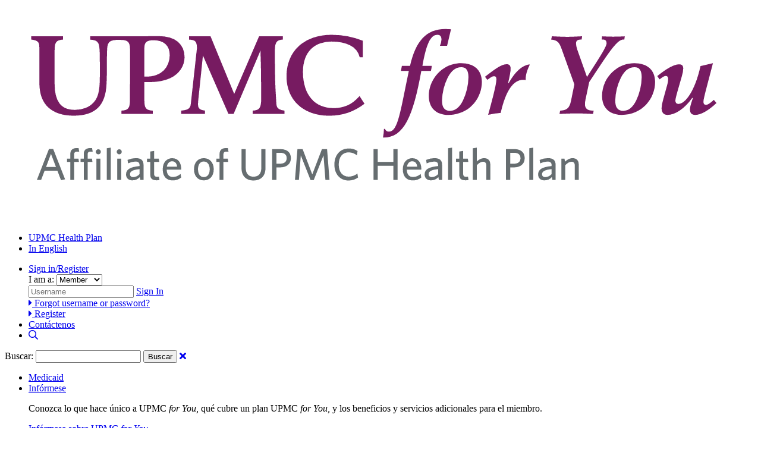

--- FILE ---
content_type: text/html; charset=utf-8
request_url: https://medicaid.upmchealthplan.com/es/inscribase/elegibilidad/
body_size: 81082
content:

<!DOCTYPE html>
<html lang="es">
<head prefix="og: http://ogp.me/ns#">
    <script>    
window.dataLayer = window.dataLayer || [];
    window.dataLayer.push({
        'platform': 'CMS-U' 
    });
</script> 

<!-- Piwik -->
       <script type="text/javascript">
(function(window, document, dataLayerName, id) {
window[dataLayerName]=window[dataLayerName]||[],window[dataLayerName].push({start:(new Date).getTime(),event:"stg.start"});var scripts=document.getElementsByTagName('script')[0],tags=document.createElement('script');
function stgCreateCookie(a,b,c){var d="";if(c){var e=new Date;e.setTime(e.getTime()+24*c*60*60*1e3),d="; expires="+e.toUTCString();f="; SameSite=Strict"}document.cookie=a+"="+b+d+f+"; path=/"}
var isStgDebug=(window.location.href.match("stg_debug")||document.cookie.match("stg_debug"))&&!window.location.href.match("stg_disable_debug");stgCreateCookie("stg_debug",isStgDebug?1:"",isStgDebug?14:-1);
var qP=[];dataLayerName!=="dataLayer"&&qP.push("data_layer_name="+dataLayerName),isStgDebug&&qP.push("stg_debug");var qPString=qP.length>0?("?"+qP.join("&")):"";
tags.async=!0,tags.src="https://upmc.containers.piwik.pro/"+id+".js"+qPString,scripts.parentNode.insertBefore(tags,scripts);
!function(a,n,i){a[n]=a[n]||{};for(var c=0;c<i.length;c++)!function(i){a[n][i]=a[n][i]||{},a[n][i].api=a[n][i].api||function(){var a=[].slice.call(arguments,0);"string"==typeof a[0]&&window[dataLayerName].push({event:n+"."+i+":"+a[0],parameters:[].slice.call(arguments,1)})}}(i[c])}(window,"ppms",["tm","cm"]);
})(window, document, 'dataLayer', 'cd288dea-4a12-4e05-80fb-24695d6d94ca');
</script>
        <!-- Piwik -->


<!--BEGIN QUALTRICS WEBSITE FEEDBACK SNIPPET-->
            <script type='text/javascript'>
            (function(){var g=function(e,h,f,g){
            this.get=function(a){for(var a=a+"=",c=document.cookie.split(";"),b=0,e=c.length;b<e;b++){for(var d=c[b];" "==d.charAt(0);)d=d.substring(1,d.length);if(0==d.indexOf(a))return d.substring(a.length,d.length)}return null};
            this.set=function(a,c){var b="",b=new Date;b.setTime(b.getTime()+6048E5);b="; expires="+b.toGMTString();document.cookie=a+"="+c+b+"; path=/; "};
            this.check=function(){var a=this.get(f);if(a)a=a.split(":");else if(100!=e)"v"==h&&(e=Math.random()>=e/100?0:100),a=[h,e,0],this.set(f,a.join(":"));else return!0;var c=a[1];if(100==c)return!0;switch(a[0]){case "v":return!1;case "r":return c=a[2]%Math.floor(100/c),a[2]++,this.set(f,a.join(":")),!c}return!0};
            this.go=function(){if(this.check()){var a=document.createElement("script");a.type="text/javascript";a.src=g+ "&t=" + (new Date()).getTime();document.body&&document.body.appendChild(a)}};
            this.start=function(){var a=this;window.addEventListener?window.addEventListener("load",function(){a.go()},!1):window.attachEvent&&window.attachEvent("onload",function(){a.go()})}};
            try{(new g(100,"r","QSI_S_ZN_9nudlqGZzLmbbdb","https://zn9nudlqgzzlmbbdb-upmchp.siteintercept.qualtrics.com/WRSiteInterceptEngine/?Q_ZID=ZN_9nudlqGZzLmbbdb")).start()}catch(i){}})();
            </script><div id='ZN_9nudlqGZzLmbbdb'><!--DO NOT REMOVE-CONTENTS PLACED HERE--></div>
            <!--END WEBSITE FEEDBACK SNIPPET-->

<meta name="google-site-verification" content="Nqj2OdKK4YKtSupJf2CvXRPJ6zd_oSdoImSFhXfASaY" />
    <meta charset="utf-8" />
    <meta http-equiv="X-UA-Compatible" content="IE=edge" />
    <meta property="og:type" content="website" />
    <meta property="og:site_name" content="UPMC Medicaid and Medical Assistance Plans" />
    <meta property="og:url" content="https://medicaid.upmchealthplan.com/es/inscribase/elegibilidad/" />
    <meta property="og:title" content="Elegibilidad para Medicaid/Asistencia M&#xE9;dica" />
    <meta name="twitter:card" content="summary_large_image" />
    <meta name="twitter:site" content="@upmchealthplan" />
    <meta name="twitter:creator" content="@upmchealthplan" />

        <meta property="og:image" content="https://medicaid.upmchealthplan.com/media/py3ios10/21ma2450254-src-gty-900407514-home-medicaid-community-events.jpg" />
        <meta name="thumbnail" content="https://medicaid.upmchealthplan.com/media/py3ios10/21ma2450254-src-gty-900407514-home-medicaid-community-events.jpg" />
        <meta property="og:description" content="Obtenga ayuda aqu&#xED; para entender la elegibilidad para Medicaid/Asistencia M&#xE9;dica." />
        <meta name="description" content="Obtenga ayuda aqu&#xED; para entender la elegibilidad para Medicaid/Asistencia M&#xE9;dica." />
    <meta name="viewport" content="width=device-width, initial-scale=1.0, maximum-scale=-1.0" />


        <title>Elegibilidad para Medicaid/Asistencia M&#xE9;dica | UPMC for You</title>

    
    <link rel="shortcut icon" type="image/jpg" href="/favicon.png" />

    

    <link href="https://customer.cludo.com/css/templates/v2.1/essentials/cludo-search.min.css" type="text/css" rel="stylesheet">
    <link rel="stylesheet" type="text/css" href="https://cloud.typography.com/6466912/608284/css/fonts.css" />
    <link rel="stylesheet" href="/css/vendor/bootstrap.min.css" />
    <link rel="stylesheet" href="/css/vendor/mmenu.css" />
    <link rel="stylesheet" href="/css/vendor/hamburgers.min.css" />
    <link rel="stylesheet" href="/css/styles.css" />

    <link rel="stylesheet" href="https://pro.fontawesome.com/releases/v5.15.4/css/all.css" integrity="sha384-rqn26AG5Pj86AF4SO72RK5fyefcQ/x32DNQfChxWvbXIyXFePlEktwD18fEz+kQU" crossorigin="anonymous">
    <link href="//cdn.upmchp.com/ods/packages/font/metropolis.css" rel="stylesheet" type="text/css" />

    

    <style type="text/css">
        .jsfouc .prevent-fouc {
            display: none;
        }

        #upmc-mobileMenu:not( .mm-menu ) {
            display: none;
        }
    </style>
    <script type="text/javascript">
        // This adds a class "jsfouc" to the <html> element
        document.documentElement.className = 'jsfouc';
    </script>


    <script src='/App_Plugins/UmbracoForms/Assets/promise-polyfill/dist/polyfill.min.js' type='application/javascript'></script><script src='/App_Plugins/UmbracoForms/Assets/aspnet-validation/dist/aspnet-validation.min.js' type='application/javascript'></script>
</head>
<body class="upmc-site">
    <div class="wrapper">
        <div role="navigation" class="tab-skip">
            <a href="#upmc-main" class="sr-only sr-only-focusable sr-skip-content">Saltar al contenido principal</a>
        </div>
        

<header class="header-upmc" id="upmc-header">
    <div class="container p-0">
        <a href="/" class="header-logo">
                <img class="upmc-logo" src="/media/u0zf0sd3/upmcforyou.svg" alt=" UPMC for You: an affiliate of UPMC Health Plan">
        </a>
        <a href="#upmc-mobileMenu" class="hamburger hamburger--slider" aria-label="abrir men&#xFA; m&#xF3;vil">
            <span class="hamburger-box">
                <span class="hamburger-inner"></span>
                <span lang="en" class="sr-only">Mobile Menu</span>
            </span>
        </a>
        <nav class="tirtiary upmc-header-nav">
            <ul>
                    <li><a lang="en" target="" href="https://www.upmchealthplan.com/">UPMC Health Plan</a></li>
                    <li><a lang="en" href="/enroll/eligibility/">In English</a></li>
            </ul>
        </nav>
        <nav class="secondary upmc-header-nav">
            <ul>
                    <li class="dropdown">
                        <a lang="en" id="login-dropdown" href="#" data-bs-toggle="dropdown" data-bs-auto-close="outside" aria-expanded="false">Sign in/Register</a>
                        <div lang="en" class="dropdown-menu">
                            <div class="login-dropdown-content">
                                <div class="login-select-position">
                                    <label>I am a:</label>
                                    <select class="dropdown-select login-type-selection" name="login-type" id="login-type" aria-label="Seleccione su tipo de usuario.">
                                      <option data-login-url="https://member.upmchp.com/?login_hint=" value="member">Member</option>
                                      <option data-login-url="https://upmchealthplan.upmc.com/Login/Login.aspx?CLIENT=000001&amp;ID=000001&amp;DIV=0001&amp;user=" value="provider">Provider</option>
                                      <option data-login-url="https://upmchealthplan.upmc.com/Employer/Home.aspx?login_hint=" value="employer">Employer</option>
                                      <option data-login-url="https://www.upmchpsalesportal.com/Portal/Home.aspx?login_hint=" value="producer">Producer</option>
                                    </select>
                                </div>
                                <input type="text" class="user-id" name="UserID" placeholder="Username" autocomplete="off" maxlength="32" id="Username" aria-label="Su n&#xFA;mero de usuario para ingresar" />
                                <a class="upmc-btn login-button" href="#">Sign In</a>
                                <p class="no-username alert alert-danger" style="display: none;">Por favor ingrese su n&#xFA;mero de usuario.</p>
                                <div class="forgot-link dropdown-register-position"><a href="https://member.upmchp.com?login_hint=" onclick="ga('send', 'event', { eventCategory: 'Member', eventAction: 'Button Click', eventLabel: 'Forgot Password'});"><span class="fa fa-caret-right"></span> Forgot username or password?</a></div>
                                <p class="alert-message alert-employer" style="display: none;">
                                    Si necesita ayuda, por favor llame al tel&#xE9;fono de asistencia al al 1-800-937-0438.
                                </p>
                                <p class="alert-message alert-provider" style="display: none;">
                                    Si olvid&#xF3; su nombre de usuario o necesita ayuda, por favor llame al tel&#xE9;fono de asistencia al 1-800-937-0438.
                                </p>
                                <p class="alert-message alert-producer" style="display: none;">
                                    Si no puede ingresar, contacte a soporte de ventas al 855-306-8276. 
                                </p>
                                <p class="alert-message alert-default" style="display: none;">
                                    Por favor seleccione el tipo de cliente.
                                </p>
                                <div class="dropdown-register-position">
                                    <a href="https://login.upmchp.com/upmchp.onmicrosoft.com/oauth2/v2.0/authorize?p=B2C_1A_LocalMemberSignUp&amp;client_id=03dcb12a-6e90-4b00-9848-530c91c706ea&amp;nonce=defaultNonce&amp;redirect_uri=https://member.upmchp.com/member-portal-login-sso-redirect&amp;scope=openid&amp;response_type=id_token&amp;prompt=login&amp;tpa_client=000001&amp;tpa_id=000001&amp;tpa_div=0001&amp;response_mode=query&amp;login_url=https://member.upmchp.com" class="dropdown-register"><span class="fa fa-caret-right"></span> Register</a>
                                </div>
                            </div>
                        </div>
                    </li>                 
                    <li><a lang="en" href="/es/comuniquese-con-nosotros/">Cont&#xE1;ctenos</a></li>
                <li class="header-search">
                    <a href="#" class="header-search-button" data-open-aria-label="abrir b&#xFA;squeda del sitio" data-close-aria-label="Cerrar b&#xFA;squeda" aria-label="abrir b&#xFA;squeda del sitio" id="search-toggle" role="button">
                        <span class="far fa-search"></span>
                    </a>
                </li>
            </ul>
        </nav>
    </div>
</header>
<div class="search-dropdown" aria-expanded="false">
    <div class="container">
        <form id="cludo-search-form" class="box-search" role="search" method="GET" action="/es/search/">
            <label for="txtNavSearch">Buscar:</label>
            <input type="text" class="upmc-input" id="txtNavSearch" name="cludoquery" aria-label="Buscar">
            <button type="submit" id="search-button" class="upmc-btn">Buscar</button>
            <a href="#" class="close-search" aria-label="Cerrar b&#xFA;squeda"><span class="sr-only">Cerrar b&#xFA;squeda</span><span class="fa fa-times"></span></a>
        </form>
    </div>
</div>

    



        

<div class="top-nav-section">
    <div class="container p-0">
        <nav class="upmc-top-navigation">
            <ul class="top-level">

                        <li class="home "><a href="/es/" >Medicaid</a></li>
                        <li class="dropdown  " >
                            <a href="#" id="dropdown-informese" class="btn dropdown-toggle" role="button" data-bs-toggle="dropdown" data-bs-auto-close="outside" aria-expanded="false">Inf&#xF3;rmese</a>
                            <div class="dropdown-menu w-100 upmc-meganav" aria-labelledby="dropdown-informese">
                                <div class="container">
                                    <div class="row">
                                        <div class="col-md-6 py-0">
                                            <div class="meganav-content">
                                                <div class="umb-block-list">

<div class=" ">
    
<p>Conozca lo que hace único a UPMC <em>for You</em>, qué cubre un plan UPMC <em>for You</em>, y los beneficios y servicios adicionales para el miembro.</p>
    <a href="/es/informese/" class="upmc-btn " lang="en">Infórmese sobre UPMC <em>for You</em></a>
    <ul class="meganav-link-list">
            <li><a href="/es/informese/por-que-upmc/" class="" >Por qué elegir UPMC&nbsp;<em>for You</em> <span class="far fa-angle-right"></span></a></li>        
            <li><a href="/es/informese/beneficios-adicionales/" class="" >Beneficios adicionales <span class="far fa-angle-right"></span></a></li>        
            <li><a href="/es/informese/que-esta-cubierto/" class="" >Qué está cubierto <span class="far fa-angle-right"></span></a></li>        
            <li><a href="/es/informese/preguntas-frecuentes/" class="" >Preguntas frecuentes <span class="far fa-angle-right"></span></a></li>        
    </ul>
</div>

<div class="meganav-section-divider  hide-desktop">&nbsp;</div></div>

                                            </div>
                                        </div>
                                        <div class="col-md-6 py-0">
                                            <div class="meganav-content right">
                                                <div class="umb-block-list">

<div class=" ">
            <h2 class="meganav-heading">Qué está cubierto</h2>
    

    <ul class="meganav-link-list">
            <li><a href="/es/informese/que-esta-cubierto/farmacia/" class="" >Farmacia <span class="far fa-angle-right"></span></a></li>        
            <li><a href="/es/informese/que-esta-cubierto/medica/" class="" >Médico <span class="far fa-angle-right"></span></a></li>        
            <li><a href="/es/informese/que-esta-cubierto/dental/" class="" >Dental <span class="far fa-angle-right"></span></a></li>        
            <li><a href="/es/informese/que-esta-cubierto/vista/" class="" >Vista <span class="far fa-angle-right"></span></a></li>        
    </ul>
</div>

<div class="meganav-section-divider  ">&nbsp;</div>
<div class=" ">
            <h2 class="meganav-heading"><span class="orchid-icon"><img src="/media/j20lf4aw/person.svg" alt=""/></span> <span class="mega-heading-text">Ingreso para miembros</span></h2>
    

    <ul class="meganav-link-list">
            <li><a href="#" class="" >Ingresar (en inglés) <span class="far fa-angle-right"></span></a></li>        
            <li><a href="#" class="" >Registrarse (en inglés) <span class="far fa-angle-right"></span></a></li>        
    </ul>
</div>

<div class="meganav-section-divider hide-mobile ">&nbsp;</div>
<div class=" hide-mobile">
            <h2 class="meganav-heading"><span class="orchid-icon"><img src="/media/xdja15jk/phone.svg" alt=""/></span> <span class="mega-heading-text">Comuníquese con nosotros</span></h2>
    
<h4><strong>Miembros actuales</strong></h4>
<p>Teléfono: <strong><a style="text-decoration: underline;" href="tel:+1-800-286-4242">1-800-286-4242</a></strong></p>
<p>TTY: <strong>711</strong></p>
    <ul class="meganav-link-list">
            <li><a href="/es/" class="" >Miembros actuales <span class="far fa-angle-right"></span></a></li>        
            <li><a href="/es/" class="" >Más opciones de contacto <span class="far fa-angle-right"></span></a></li>        
    </ul>
</div></div>

                                            </div>
                                        </div>
                                    </div>
                                </div>
                            </div>
                        </li>
                        <li class="dropdown  " >
                            <a href="#" id="dropdown-inscribase" class="btn dropdown-toggle" role="button" data-bs-toggle="dropdown" data-bs-auto-close="outside" aria-expanded="false">Inscr&#xED;base</a>
                            <div class="dropdown-menu w-100 upmc-meganav" aria-labelledby="dropdown-inscribase">
                                <div class="container">
                                    <div class="row">
                                        <div class="col-md-6 py-0">
                                            <div class="meganav-content">
                                                <div class="umb-block-list">

<div class=" ">
    
<p>UPMC <em>for You</em> es una Organización Administrada de Atención de Salud (MCO) que opera bajo licencia de el Departamento de Seguro de Pennsylvania.</p>
    <a href="/es/inscribase/" class="upmc-btn " >Inscribirse en UPMC <em>for You</em></a>
    <ul class="meganav-link-list">
            <li><a href="/es/inscribase/elegibilidad/" class="" >Elegibilidad <span class="far fa-angle-right"></span></a></li>        
            <li><a href="/es/inscribase/como-inscribirse/" class="" >Cómo inscribirse <span class="far fa-angle-right"></span></a></li>        
            <li><a href="/es/inscribase/mantener-mi-cobertura/" class="" >Cómo mantener mi cobertura <span class="far fa-angle-right"></span></a></li>        
    </ul>
</div>

<div class="meganav-section-divider  ">&nbsp;</div></div>

                                            </div>
                                        </div>
                                        <div class="col-md-6 py-0">
                                            <div class="meganav-content right">
                                                <div class="umb-block-list">

<div class=" ">
            <h2 class="meganav-heading"><span class="orchid-icon"><img src="/media/j20lf4aw/person.svg" alt=""/></span> <span class="mega-heading-text">Ingreso para miembros</span></h2>
    

    <ul class="meganav-link-list">
            <li><a href="https://login.upmchp.com/c9d00c84-a71b-4f86-b504-b56ac68d8618/b2c_1a_localmembersignin/oauth2/v2.0/authorize?client_id=03dcb12a-6e90-4b00-9848-530c91c706ea&amp;redirect_uri=https%3A%2F%2Fmcnet.upmchp.com%2Fmemberportal%2Fconsumer-portal-login-redirect.html&amp;response_type=id_token&amp;scope=openid%20profile&amp;state=fb19fc3299aa4773885ce45fd2fb2f4f&amp;nonce=d26e8ac630c948c098d0ecea046b13e3&amp;prompt=select_account&amp;response_mode=query" target="_blank" class="" >Ingresar (en inglés) <span class="far fa-angle-right"></span></a></li>        
            <li><a href="https://www.upmchealthplan.com/register.aspx#" target="_blank" class="" >Registrarse (en inglés) <span class="far fa-angle-right"></span></a></li>        
    </ul>
</div>

<div class="meganav-section-divider  ">&nbsp;</div>
<div class=" ">
            <h2 class="meganav-heading"><span class="orchid-icon"><img src="/media/xdja15jk/phone.svg" alt=""/></span> <span class="mega-heading-text">Comuníquese con nosotros</span></h2>
    
<h4><strong>Miembros actuales</strong></h4>
<p>Teléfono: <strong><a href="tel:+1-800-286-4242">1-800-286-4242</a><a href="tel:+1-800-286-4242"></a></strong></p>
<p> </p>
<p>TTY: <strong>711</strong></p>
    <ul class="meganav-link-list">
            <li><a href="/es/comuniquese-con-nosotros/" class="" >Más opciones de contacto <span class="far fa-angle-right"></span></a></li>        
    </ul>
</div></div>

                                            </div>
                                        </div>
                                    </div>
                                </div>
                            </div>
                        </li>
                        <li class="dropdown  " >
                            <a href="#" id="dropdown-miembros" class="btn dropdown-toggle" role="button" data-bs-toggle="dropdown" data-bs-auto-close="outside" aria-expanded="false">Miembros</a>
                            <div class="dropdown-menu w-100 upmc-meganav" aria-labelledby="dropdown-miembros">
                                <div class="container">
                                    <div class="row">
                                        <div class="col-md-6 py-0">
                                            <div class="meganav-content">
                                                <div class="umb-block-list">

<div class=" ">
    
<p>Nos complace ser una parte importante de su plan global de atención médica. Esta sección le muestra los servicios que usted puede obtener cuando tiene un problema de salud, así como los servicios para mantenerse sano.</p>
    <a href="/es/para-miembros/" class="upmc-btn " >Miembros</a>
    <ul class="meganav-link-list">
            <li><a href="/es/para-miembros/recursos-para-miembros/" class="" >Recursos para miembros <span class="far fa-angle-right"></span></a></li>        
            <li><a href="/es/para-miembros/acceso-a-la-atencion/" class="" >Acceso a la atención <span class="far fa-angle-right"></span></a></li>        
            <li><a href="/es/para-miembros/bienestar-y-prevencion/" class="" >Bienestar y Prevención <span class="far fa-angle-right"></span></a></li>        
            <li><a href="/es/para-miembros/herramientas-y-tecnologia/" class="" >Herramientas disponibles para usted <span class="far fa-angle-right"></span></a></li>        
            <li><a href="/es/ayuda/" class="" >Recursos para la comunidad <span class="far fa-angle-right"></span></a></li>        
    </ul>
</div>

<div class="meganav-section-divider  ">&nbsp;</div></div>

                                            </div>
                                        </div>
                                        <div class="col-md-6 py-0">
                                            <div class="meganav-content right">
                                                <div class="umb-block-list">

<div class=" ">
            <h2 class="meganav-heading"><span class="orchid-icon"><img src="/media/j20lf4aw/person.svg" alt=""/></span> <span class="mega-heading-text">Ingreso para miembros</span></h2>
    

    <ul class="meganav-link-list">
            <li><a href="https://www.upmchealthplan.com/register.aspx#?_ga=2.253230346.2038891938.1653318299-1099714037" target="_blank" class="" >Ingresar (en inglés) <span class="far fa-angle-right"></span></a></li>        
            <li><a href="https://www.upmchealthplan.com/register.aspx" class="" >Registrarse (en inglés) <span class="far fa-angle-right"></span></a></li>        
    </ul>
</div>

<div class="meganav-section-divider  ">&nbsp;</div>
<div class=" ">
            <h2 class="meganav-heading"><span class="orchid-icon"><img src="/media/xdja15jk/phone.svg" alt=""/></span> <span class="mega-heading-text">Comuníquese con nosotros</span></h2>
    
<h4><strong>Miembros actuales</strong></h4>
<p>Teléfono: <strong><a href="tel:+1-800-286-4242">1-800-286-4242</a></strong></p>
<p>TTY: <strong>711</strong></p>
    <ul class="meganav-link-list">
            <li><a href="/es/comuniquese-con-nosotros/" class="" >Más opciones de contacto <span class="far fa-angle-right"></span></a></li>        
    </ul>
</div></div>

                                            </div>
                                        </div>
                                    </div>
                                </div>
                            </div>
                        </li>
                        <li class=" "><a href="/es/noticias-y-eventos/" >Noticias y Eventos</a></li>
                        <li class=" "><a href="https://www.upmchealthplan.com/about/community/myhealth-community/pathways-to-work" target="_blank" lang="en-us">Pathways to Work</a></li>
                        <li class=" "><a href="/es/servicios-de-dia/" >Servicios de DI/A</a></li>
            </ul>
        </nav>
    </div>
</div>



        


<nav id="upmc-mobileMenu">
    <ul>
        
        <li>        
            <form id="cludo-search-form-mobile" class="box-search" role="search" method="GET" action="/es/search/">
                <label for="txtNavSearch">Buscar:</label>
                <input type="text" class="upmc-input" id="txtNavSearch-mobile" name="cludoquery">
                <button type="submit" id="search-button-mobile" class="upmc-btn">Buscar</button>
            </form>
        </li>

                <li><a href="/es/">Medicaid</a></li>
                <li><span>Inf&#xF3;rmese</span>
                    <div class="">
                        <div class="umb-block-list">

<div class=" ">
    
<p>Conozca lo que hace único a UPMC <em>for You</em>, qué cubre un plan UPMC <em>for You</em>, y los beneficios y servicios adicionales para el miembro.</p>
    <a href="/es/informese/" class="upmc-btn " lang="en">Infórmese sobre UPMC <em>for You</em></a>
    <ul class="meganav-link-list">
            <li><a href="/es/informese/por-que-upmc/" class="" >Por qué elegir UPMC&nbsp;<em>for You</em> <span class="far fa-angle-right"></span></a></li>        
            <li><a href="/es/informese/beneficios-adicionales/" class="" >Beneficios adicionales <span class="far fa-angle-right"></span></a></li>        
            <li><a href="/es/informese/que-esta-cubierto/" class="" >Qué está cubierto <span class="far fa-angle-right"></span></a></li>        
            <li><a href="/es/informese/preguntas-frecuentes/" class="" >Preguntas frecuentes <span class="far fa-angle-right"></span></a></li>        
    </ul>
</div>

<div class="meganav-section-divider  hide-desktop">&nbsp;</div></div>

                        <div class="umb-block-list">

<div class=" ">
            <h2 class="meganav-heading">Qué está cubierto</h2>
    

    <ul class="meganav-link-list">
            <li><a href="/es/informese/que-esta-cubierto/farmacia/" class="" >Farmacia <span class="far fa-angle-right"></span></a></li>        
            <li><a href="/es/informese/que-esta-cubierto/medica/" class="" >Médico <span class="far fa-angle-right"></span></a></li>        
            <li><a href="/es/informese/que-esta-cubierto/dental/" class="" >Dental <span class="far fa-angle-right"></span></a></li>        
            <li><a href="/es/informese/que-esta-cubierto/vista/" class="" >Vista <span class="far fa-angle-right"></span></a></li>        
    </ul>
</div>

<div class="meganav-section-divider  ">&nbsp;</div>
<div class=" ">
            <h2 class="meganav-heading"><span class="orchid-icon"><img src="/media/j20lf4aw/person.svg" alt=""/></span> <span class="mega-heading-text">Ingreso para miembros</span></h2>
    

    <ul class="meganav-link-list">
            <li><a href="#" class="" >Ingresar (en inglés) <span class="far fa-angle-right"></span></a></li>        
            <li><a href="#" class="" >Registrarse (en inglés) <span class="far fa-angle-right"></span></a></li>        
    </ul>
</div>

<div class="meganav-section-divider hide-mobile ">&nbsp;</div>
<div class=" hide-mobile">
            <h2 class="meganav-heading"><span class="orchid-icon"><img src="/media/xdja15jk/phone.svg" alt=""/></span> <span class="mega-heading-text">Comuníquese con nosotros</span></h2>
    
<h4><strong>Miembros actuales</strong></h4>
<p>Teléfono: <strong><a style="text-decoration: underline;" href="tel:+1-800-286-4242">1-800-286-4242</a></strong></p>
<p>TTY: <strong>711</strong></p>
    <ul class="meganav-link-list">
            <li><a href="/es/" class="" >Miembros actuales <span class="far fa-angle-right"></span></a></li>        
            <li><a href="/es/" class="" >Más opciones de contacto <span class="far fa-angle-right"></span></a></li>        
    </ul>
</div></div>

                    </div>
                </li>
                <li><span>Inscr&#xED;base</span>
                    <div class="">
                        <div class="umb-block-list">

<div class=" ">
    
<p>UPMC <em>for You</em> es una Organización Administrada de Atención de Salud (MCO) que opera bajo licencia de el Departamento de Seguro de Pennsylvania.</p>
    <a href="/es/inscribase/" class="upmc-btn " >Inscribirse en UPMC <em>for You</em></a>
    <ul class="meganav-link-list">
            <li><a href="/es/inscribase/elegibilidad/" class="" >Elegibilidad <span class="far fa-angle-right"></span></a></li>        
            <li><a href="/es/inscribase/como-inscribirse/" class="" >Cómo inscribirse <span class="far fa-angle-right"></span></a></li>        
            <li><a href="/es/inscribase/mantener-mi-cobertura/" class="" >Cómo mantener mi cobertura <span class="far fa-angle-right"></span></a></li>        
    </ul>
</div>

<div class="meganav-section-divider  ">&nbsp;</div></div>

                        <div class="umb-block-list">

<div class=" ">
            <h2 class="meganav-heading"><span class="orchid-icon"><img src="/media/j20lf4aw/person.svg" alt=""/></span> <span class="mega-heading-text">Ingreso para miembros</span></h2>
    

    <ul class="meganav-link-list">
            <li><a href="https://login.upmchp.com/c9d00c84-a71b-4f86-b504-b56ac68d8618/b2c_1a_localmembersignin/oauth2/v2.0/authorize?client_id=03dcb12a-6e90-4b00-9848-530c91c706ea&amp;redirect_uri=https%3A%2F%2Fmcnet.upmchp.com%2Fmemberportal%2Fconsumer-portal-login-redirect.html&amp;response_type=id_token&amp;scope=openid%20profile&amp;state=fb19fc3299aa4773885ce45fd2fb2f4f&amp;nonce=d26e8ac630c948c098d0ecea046b13e3&amp;prompt=select_account&amp;response_mode=query" target="_blank" class="" >Ingresar (en inglés) <span class="far fa-angle-right"></span></a></li>        
            <li><a href="https://www.upmchealthplan.com/register.aspx#" target="_blank" class="" >Registrarse (en inglés) <span class="far fa-angle-right"></span></a></li>        
    </ul>
</div>

<div class="meganav-section-divider  ">&nbsp;</div>
<div class=" ">
            <h2 class="meganav-heading"><span class="orchid-icon"><img src="/media/xdja15jk/phone.svg" alt=""/></span> <span class="mega-heading-text">Comuníquese con nosotros</span></h2>
    
<h4><strong>Miembros actuales</strong></h4>
<p>Teléfono: <strong><a href="tel:+1-800-286-4242">1-800-286-4242</a><a href="tel:+1-800-286-4242"></a></strong></p>
<p> </p>
<p>TTY: <strong>711</strong></p>
    <ul class="meganav-link-list">
            <li><a href="/es/comuniquese-con-nosotros/" class="" >Más opciones de contacto <span class="far fa-angle-right"></span></a></li>        
    </ul>
</div></div>

                    </div>
                </li>
                <li><span>Miembros</span>
                    <div class="">
                        <div class="umb-block-list">

<div class=" ">
    
<p>Nos complace ser una parte importante de su plan global de atención médica. Esta sección le muestra los servicios que usted puede obtener cuando tiene un problema de salud, así como los servicios para mantenerse sano.</p>
    <a href="/es/para-miembros/" class="upmc-btn " >Miembros</a>
    <ul class="meganav-link-list">
            <li><a href="/es/para-miembros/recursos-para-miembros/" class="" >Recursos para miembros <span class="far fa-angle-right"></span></a></li>        
            <li><a href="/es/para-miembros/acceso-a-la-atencion/" class="" >Acceso a la atención <span class="far fa-angle-right"></span></a></li>        
            <li><a href="/es/para-miembros/bienestar-y-prevencion/" class="" >Bienestar y Prevención <span class="far fa-angle-right"></span></a></li>        
            <li><a href="/es/para-miembros/herramientas-y-tecnologia/" class="" >Herramientas disponibles para usted <span class="far fa-angle-right"></span></a></li>        
            <li><a href="/es/ayuda/" class="" >Recursos para la comunidad <span class="far fa-angle-right"></span></a></li>        
    </ul>
</div>

<div class="meganav-section-divider  ">&nbsp;</div></div>

                        <div class="umb-block-list">

<div class=" ">
            <h2 class="meganav-heading"><span class="orchid-icon"><img src="/media/j20lf4aw/person.svg" alt=""/></span> <span class="mega-heading-text">Ingreso para miembros</span></h2>
    

    <ul class="meganav-link-list">
            <li><a href="https://www.upmchealthplan.com/register.aspx#?_ga=2.253230346.2038891938.1653318299-1099714037" target="_blank" class="" >Ingresar (en inglés) <span class="far fa-angle-right"></span></a></li>        
            <li><a href="https://www.upmchealthplan.com/register.aspx" class="" >Registrarse (en inglés) <span class="far fa-angle-right"></span></a></li>        
    </ul>
</div>

<div class="meganav-section-divider  ">&nbsp;</div>
<div class=" ">
            <h2 class="meganav-heading"><span class="orchid-icon"><img src="/media/xdja15jk/phone.svg" alt=""/></span> <span class="mega-heading-text">Comuníquese con nosotros</span></h2>
    
<h4><strong>Miembros actuales</strong></h4>
<p>Teléfono: <strong><a href="tel:+1-800-286-4242">1-800-286-4242</a></strong></p>
<p>TTY: <strong>711</strong></p>
    <ul class="meganav-link-list">
            <li><a href="/es/comuniquese-con-nosotros/" class="" >Más opciones de contacto <span class="far fa-angle-right"></span></a></li>        
    </ul>
</div></div>

                    </div>
                </li>
                <li><a href="/es/noticias-y-eventos/">Noticias y Eventos</a></li>
                <li><a href="https://www.upmchealthplan.com/about/community/myhealth-community/pathways-to-work" target="_blank">Pathways to Work</a></li>
                <li><a href="/es/servicios-de-dia/">Servicios de DI/A</a></li>
        <li><a href="https://www.upmchealthplan.com/members/access/">Login/Register</a></li>
        <li><a href="https://findcare.upmchealthplan.com/find?_ga=2.167147901.2114634450.1653062983-64648599.1648588231">Find Care</a></li>
        <li><a href="/contact-us">Contact Us</a></li>
    </ul>
</nav>

        
        <div class="umb-block-list">

</div>


        <div id="upmc-main">
            <div class="container p-0">
                <div class="page">
                    
<div class="umb-block-list">


<section class="comp category-hero">
	<div class="row g-0">
		<div class="col-sm-7 cat-hero-content">
			<div class="cat-hero-content-position">
<h1 class='category-hero-heading'>						<span class="cat-hero-title"></span>
						<span class="cat-hero-subtitle">Elegibilidad para Asistencia Médica</span>
</h1>			</div>
				
		</div>
		<div class="col-sm-5 cat-hero-image">
				<img class="cat-image b-lazy" src="/images/blank.png" data-src="/media/i54a3lgk/21ma2450254-src-gty-1279415674.jpg?cc=0,0,0,0.08903123984588958&amp;width=516&amp;height=314&amp;rnd=132985611090930000" alt="" />
		</div>
	</div>
</section>

<section class="breadcrumbs-section">
	<div class="container px-md-4">
		<ul class="upmc-breadcrumbs" itemscope itemtype="https://schema.org/BreadcrumbList">
			<li class="home" itemprop="itemListElement" itemscope itemtype="https://schema.org/ListItem"><a itemprop="item" href="/es/" aria-label="home"><span class="fa fa-home"></span></a> <span class="fa fa-angle-right"></span></li>
				<li itemprop="itemListElement" itemscope itemtype="https://schema.org/ListItem"><a itemprop="item" href="/es/inscribase/">Inscr&#xED;base</a> <span class="fa fa-angle-right"></span></li>
			<li class="active" itemprop="itemListElement" itemscope itemtype="https://schema.org/ListItem">Elegibilidad</li>
		</ul>
	</div>
</section>

<section id="" class="comp svg-code-section">
    <div class="container p-md-4">
            <div class="svg-code-description"><p>UPMC <em>for You</em> es un plan de atención administrada de salud física y está disponible para personas elegibles que vivan en los siguientes condados (efectivo a partir del 9/1/2022):</p></div>
            <div class="svg-code">
                <svg version="1.2" baseProfile="tiny" x="0px" y="0px" xmlns="http://www.w3.org/2000/svg" viewBox="250 285 1650 1300" style="enable-background:new 0 0 2160 1440" role="group"><title>Member Service Area</title><style type="text/css">

.map-0 .county, 

.legend-square.included-0 {

  fill: #771b61; stroke: #666d70; stroke-width: 2;

}

.map-1 .county,

.legend-square.included-1 {

  fill: #e795d4; stroke: #666d70; stroke-width: 2;

}

.map-2 .county,

.legend-square.included-2 {

  fill: #edcce5; stroke: #666d70;stroke-width: 2;

}

.map-3 .county,

.legend-square.included-3 {

  fill: #0e856D; stroke: #666d70; stroke-width: 2;

}

.map-4 .county,

.legend-square.included-4 {

  fill: #7ed6c1; stroke: #666d70; stroke-width: 2;

}

.map-1 .map-text, .map-2 .map-text, .map-4 .map-text {fill: #000}

.map-not-included .county {fill: #f5f5f7; stroke: #666d70; stroke-width: 2;}

.map-not-included text {display: none;}

.legend-text, .map-text {font-family: &quot;Gotham SSm A&quot;, &quot;Gotham SSm B&quot;, Arial, sans-serif !important; font-size: 18px; font-weight: 600}

.map-text {fill: #fff}

.legend-text {fill: #3a4042}

.legend-square {fill: #f5f5f7; stroke: #8d9599;stroke-width:2;}

.legend-square.included-0 {fill:#771b61; stroke:#35072f;}

 </style><g aria-label="Counties in Pennsylvania" role="list"><g aria-label="UPMC for You Southwest Zone Service Area" role="list" class="map-0"><title>UPMC for You Southwest Zone Service Area</title><g role="listitem"><title>Allegheny</title><polygon class="county" points="497.9,860.4 368.1,861.6 369.2,885 315.9,928.5 376.6,986.2 437.6,1002.2 426.1,1010 427.2,1018.9 464.8,1022.7 470,1016.3 479.3,956 496.8,952.3 496.8,911 476.7,904.3 480.1,885 496.8,870.8"></polygon><text transform="matrix(1 0 0 1 367.1276 939.0157)" class="map-text">Allegheny</text></g><g role="listitem"><title>Armstrong</title><polygon class="county" points="525.8,733.8 521,753.9 533.7,750.2 551.2,750.6 557.1,737.2 567.9,746.9 594.7,746.5 630.8,726 630.8,772.9 630.8,772.9 630.8,831 564.2,911.8 544.1,902.1 536.3,884.2 499.8,855.2 497.2,686.9 507.2,726.4"></polygon><text transform="matrix(1 0 0 1 515.4044 811.3436)" class="map-text">Armstrong</text></g><g role="listitem"><title>Beaver</title><polygon class="county" points="275.2,793.5 275.2,925.8 315.9,928.5 369.2,885 368.4,794.1"></polygon><text transform="matrix(1 0 0 1 288.3979 857.676)" class="map-text">Beaver</text></g><g role="listitem"><title>Bedford</title><polygon class="county" points="766.3,1068.8 797.9,977.3 843.7,1005.9 847.8,986.6 887.6,1006.7 894.3,996.2 930.8,1042.8 911.8,1066.6 911.5,1094.1 882.7,1183.5 746.2,1183.5 759.2,1161.5 755.9,1073.7"></polygon><text transform="matrix(1 0 0 1 798.8677 1094.0479)" class="map-text">Bedford</text></g><g role="listitem"><title>Blair</title><polygon class="county" points="867.2,837.7 930.1,831.7 908.1,857.4 921.1,874.5 915.2,900.6 931.5,895.4 924.8,915.1 934.2,935.2 887.6,1006.7 847.8,986.6 843.7,1005.9 797.9,977.3 809.8,966.1 820.3,908.8 837,901.3 844.5,870.8"></polygon><text transform="matrix(1 0 0 1 854.7344 928.4984)" class="map-text">Blair</text></g><g role="listitem"><title>Butler</title><polygon class="county" points="368.4,746.5 415.7,689.5 415.7,679.5 497.2,686.9 499.8,855.2 497.9,860.4 369,861.6 "></polygon><text transform="matrix(1 0 0 1 407.1713 799.3482)" class="map-text">Butler</text></g><g role="listitem"><title>Cambria</title><polygon class="county" points="677.7,993.6 712.3,993.6 726.1,1009.3 786.8,1009.3 797.9,977.3 809.8,966.1 820.3,908.8 837,901.3 844.5,870.8 867.2,837.7 745.5,841.4 701.5,952.7"></polygon><text transform="matrix(1 0 0 1 730.0438 912.6479)" class="map-text">Cambria</text></g><g role="listitem"><title>Fayette</title><polygon class="county" points="439.5,1066.6 459.6,1059.5 449.9,1039.4 505.4,1063.2 527.7,1062.9 564.6,1043.5 606.6,1085.2 577.6,1140.7 594.3,1164.5 581.5,1183.5 427,1183.5 428.7,1123.9 418.7,1097.5 432.8,1097.5 442.9,1082.6"></polygon><text transform="matrix(1 0 0 1 476.3709 1117.5037)" class="map-text">Fayette</text></g><g role="listitem"><title>Greene</title><polygon class="county" points="275.2,1108.4 331.9,1083.3 373.6,1093.8 405.3,1093.8 418.7,1097.5 428.7,1123.9 428.7,1183.5 275.2,1183.5"></polygon><text transform="matrix(1 0 0 1 319.8837 1143.4452)" class="map-text">Greene</text></g><g role="listitem"><title>Indiana</title><polygon class="county" points="564.2,911.8 627.8,831 627.8,773.7 745.5,773.7 745.5,841.4 701.5,952.7 685.9,946.4 665.4,966.5 632.3,941.9 614.8,945.6 601,925.9 577.6,938.5"></polygon><text transform="matrix(1 0 0 1 632.6019 873.3828)" class="map-text">Indiana</text></g><g role="listitem"><title>Lawrence</title><polygon class="county" points="275.2,696.3 369,696.5 388.2,724.1 368.4,746.5 368.4,794.1 275.2,793.5"></polygon><text transform="matrix(1 0 0 1 286.5501 727.5983)" class="map-text">Lawrence</text></g><g role="listitem"><title>Somerset</title><polygon class="county" points="677.7,993.6 638.2,1062.9 621.1,1056.5 577.6,1140.7 594.3,1164.5 581.5,1183.5 746.2,1183.5 759.2,1161.5 755.9,1073.7 766.3,1068.8 786.8,1009.3 726.1,1009.3 712.3,993.6"></polygon><text transform="matrix(1 0 0 1 649.7986 1108.4436)" class="map-text">Somerset</text></g><g role="listitem"><title>Washington</title><polygon class="county" points="275.2,925.8 315.9,928.5 376.6,986.2 439.1,1002.2 426.1,1010 427.2,1018.9 464.8,1022.7 449.9,1039.4 459.6,1059.5 439.5,1066.6 442.9,1082.6 432.8,1097.5 418.7,1097.5 405.3,1093.8 373.6,1093.8 331.9,1083.3 275.2,1108.4 "></polygon><text transform="matrix(1 0 0 1 283.0422 1039.4105)" class="map-text">Washington</text></g><g role="listitem"><title>Westmoreland</title><polygon class="county" points="564.6,1043.5 606.6,1085.2 621.1,1056.5 638.2,1062.9 701.5,952.7 685.9,946.4 665.4,966.5 632.3,941.9 614.8,945.6 601,925.9 577.6,938.5 564.2,911.8 544.1,902.1 536.3,884.2 499.4,854.4 496.8,870.8 480.1,885 476.7,904.3 496.8,911 496.8,952.3 479.3,956 470,1016.3 449.9,1039.4 505.4,1063.2 527.7,1062.9"></polygon><text transform="matrix(1 0 0 1 495.7902 1003.7427)" class="map-text">Westmoreland</text></g></g><g aria-label="UPMC for You Northwest Zone Service Area" role="list" class="map-1"><title>UPMC for You Northwest Zone Service Area</title><g role="listitem"><title>Cameron</title><polygon class="county" points="850.6,524.1 911.3,524.1 959.5,572.3 978.8,572.3 978.8,614.2 940.9,668 915,667.5 900.9,658.9 903.9,639.3 894.1,628.3 897.2,605.6 850,601.3"></polygon><text transform="matrix(1 0 0 1 867.3026 581.5485)" class="map-text">Cameron</text></g><g role="listitem"><title>Clarion</title><polygon class="county" points="631.6,628.9 634.9,592.4 580.6,592 577.2,605.4 557.9,608.8 561.2,621.8 527.7,631.9 507.2,656 511,672.4 497.2,686.9 507.2,726.4 525.8,733.8 521,753.9 533.7,750.2 551.2,750.6 557.1,737.2 567.9,746.9 594.7,746.5 630.8,726"></polygon><text transform="matrix(1 0 0 1 537.4935 686.9398)" class="map-text">Clarion</text></g><g role="listitem"><title>Clearfield</title><polygon class="county" points="940.9,668 957.6,696.2 934.9,702.9 951.6,733.5 941.2,764 921.5,756.9 897.7,800.8 884.3,794.1 860.8,828 867.2,837.7 745.5,841.4 745.5,702.9 756.2,672.4 790.1,669.4 789.7,653.1 900.9,658.9 900.9,658.9 913.1,661.4 915,667.5 "></polygon><text transform="matrix(1 0 0 1 792.3156 751.2291)" class="map-text">Clearfield</text></g><g role="listitem"><title>Crawford</title><polygon class="county" points="275.2,568 412,575.3 467.8,522.1 520.2,522.1 520.2,443.5 275.2,443.5"></polygon><text transform="matrix(1 0 0 1 343.6823 509.535)" class="map-text">Crawford</text></g><g role="listitem"><title>Elk</title><polygon class="county" points="702.6,591.7 702.6,521.7 826.1,521.7 850,545.6 850,601.3 897.2,605.6 894.3,627.4 903.9,639.3 900.9,658.9 789.7,653.1 790.1,669.4 769.6,671.3 759.6,646 698.6,609.1 661.7,625.2 671.8,587.9"></polygon><text transform="matrix(1 0 0 1 760.3343 582.985)" class="map-text">Elk</text></g><g role="listitem"><title>Erie</title><polygon class="county" points="520.3,443.5 275.2,443.5 275.2,406.8 472.9,307.6 472.7,397.6 520.2,397.6"></polygon><text transform="matrix(1 0 0 1 370.7227 406.4962)" class="map-text">Erie</text></g><g role="listitem"><title>Forest</title><polygon class="county" points="661.7,625.2 672.3,588.1 702.6,591.7 702.6,522.5 549.7,522.5 547.1,584.6 558.4,590.4 557.9,608.8 577.2,605.4 580.9,592.5 634.9,592.4 631.6,628.9"></polygon><text transform="matrix(1 0 0 1 592.1165 559.3474)" class="map-text">Forest</text></g><g role="listitem"><title>Jefferson</title><polygon class="county" points="631.6,628.9 631.6,774.4 745.5,774.4 745.5,702.9 756.2,672.4 769.6,671.3 759.6,646 698.6,609.1 661.7,625.2"></polygon><text transform="matrix(1 0 0 1 650.4654 702.1895)" class="map-text">Jefferson</text></g><g role="listitem"><title>McKean</title><polygon class="county" points="712.5,397.9 712.7,449.3 701,449.3 701,521.6 826.1,521.6 850.6,546.1 850.6,524.1 911.3,524.1 911.8,398 "></polygon><text transform="matrix(1 0 0 1 775.7023 455.859)" class="map-text">McKean</text></g><g role="listitem"><title>Mercer</title><polygon class="county" points="275.2,696.3 369,696.5 388.2,724.1 415.7,689.5 412,575.3 275.2,568"></polygon><text transform="matrix(1 0 0 1 301.0957 643.9569)" class="map-text">Mercer</text></g><g role="listitem"><title>Potter</title><polygon class="county" points="1079.2,578 1080.2,397.9 912.3,397.9 911.3,523.5 965.2,578"></polygon><text transform="matrix(1 0 0 1 967.9016 481.6806)" class="map-text">Potter</text></g><g role="listitem"><title>Venango</title><polygon class="county" points="412,575.3 467.8,522.1 549.7,522.1 547.1,584.6 559,590.9 557.9,608.8 561.2,621.8 528.8,631.9 507.2,656 511,672.4 497.2,686.9 415.7,680.2"></polygon><text transform="matrix(1 0 0 1 438.3206 608.7416)" class="map-text">Venango</text></g><g role="listitem"><title>Warren</title><polygon class="county" points="520.2,397.5 520.2,521.7 701,521.7 701,449.3 712.7,449.3 712.7,397.6"></polygon><text transform="matrix(1 0 0 1 578.0601 461.6482)" class="map-text">Warren</text></g></g><g aria-label="UPMC for You Lehigh-Capital Zone Service Area" role="list" class="map-2"><title>UPMC for You Lehigh-Capital Zone Service Area</title><g role="listitem"><title>Adams</title><polygon class="county" points="1122.6,1183.5 1122.6,1102.7 1140.2,1090.1 1163.7,1082.3 1198.3,1079.1 1239.1,1098 1250.1,1116.8 1254.8,1134.1 1264.2,1142 1254.8,1149.8 1254.8,1183.5"></polygon><text transform="matrix(1 0 0 1 1153.191 1134.5028)" class="map-text">Adams</text></g><g role="listitem"><title>Berks</title><polygon class="county" points="1622.3,1011.6 1570.5,1050.9 1377.3,907.9 1510.8,898.5 1518.7,882.8 1545.4,873.4 1652.2,951.9"></polygon><text transform="matrix(1 0 0 1 1520.7714 964.4782)" class="map-text">Berks</text></g><g role="listitem"><title>Cumberland</title><polygon class="county" points="1198.3,1079.1 1250.1,1032 1245.4,1017.9 1268.9,1003.7 1256.4,988 1262.7,969.2 1220.3,983.3 1132.3,997.5 1132.3,986.5 1082,1022.6 1093,1054 1097.7,1079.1 1122.6,1102.7 1140.2,1090.1 1163.7,1082.3"></polygon><text transform="matrix(1 0 0 1 1107.8892 1039.4109)" class="map-text">Cumberland</text></g><g role="listitem"><title>Dauphin</title><polygon class="county" points="1323.9,843.5 1267.4,865.5 1254.8,896.9 1265.8,918.9 1239.1,956.6 1243.8,964.5 1262.7,969.2 1256.4,988 1284.7,1021 1314.5,1038.3 1309.8,1052.4 1330.2,1046.1 1352.2,1032 1320.8,915.8 1356.9,885.9"></polygon><text transform="matrix(1 0 0 1 1265.6093 890.0153)" class="map-text">Dauphin</text></g><g role="listitem"><title>Franklin</title><polygon class="county" points="968.4,1183.5 1002,1129.4 1019.2,1082.3 1039.6,1047.7 1069.5,989.6 1078.9,988 1082,1022.6 1093,1054 1097.7,1079.1 1122.6,1102.7 1122.6,1183.5"></polygon><text transform="matrix(1 0 0 1 1032.6288 1119.5603)" class="map-text">Franklin</text></g><g role="listitem"><title>Fulton</title><polygon class="county" points="882.7,1183.5 968.4,1183.5 1002,1129.4 1008.2,1105.8 1019.2,1082.3 983.1,1055.6 930.8,1042.8 911.8,1066.6 911.5,1094.1 884.2,1179.6"></polygon><text transform="matrix(1 0 0 1 922.3108 1133.4106)" class="map-text">Fulton</text></g><g role="listitem"><title>Huntingdon</title><polygon class="county" points="930.1,831.7 908.1,857.4 921.1,874.5 915.2,900.6 931.5,895.4 924.8,915.1 934.2,935.2 894.3,996.2 930.8,1042.8 983.1,1055.6 1019.2,1082.3 1034.9,1055.6 1063.2,997.5 1044.4,958.2 994.1,964.5 984.7,947.2 1005.1,918.9 997.2,896.9 1038.1,853 1036.5,846.7 1047.5,832.5 1020.8,828.4 1003.4,842 951.3,828.3"></polygon><text transform="matrix(1 0 0 1 925.6365 995.8337)" class="map-text">Huntingdon</text></g><g role="listitem"><title>Lancaster</title><polygon class="county" points="1484.1,988 1440.1,1008.5 1364.8,1025.7 1330.2,1046.1 1349,1066.6 1380.5,1082.3 1380.5,1107.4 1399.3,1123.1 1436.7,1183.5 1496.4,1183.5 1529.7,1135.7 1531.2,1109 1537.5,1085.4 1539.1,1058.7 1570.5,1050.9"></polygon><text transform="matrix(1 0 0 1 1417.6526 1098.0764)" class="map-text">Lancaster</text></g><g role="listitem"><title>Lebanon</title><polygon class="county" points="1356.9,885.9 1320.8,915.8 1352.2,1032 1364.8,1025.7 1433.9,1010 1484.1,988 1377.3,907.9"></polygon><text transform="matrix(1 0 0 1 1342 961.9854)" class="map-text">Lebanon</text></g><g role="listitem"><title>Lehigh</title><polygon class="county" points="1545.4,873.4 1672.6,966 1715,918.9 1702.4,904.8 1705.6,892.2 1694.6,879.7 1682,884.4 1667.9,864 1661.6,871.8 1634.9,848.2 1603.5,840.4 1578.3,857.7"></polygon><text transform="matrix(1 0 0 1 1619.411 905.6794)" class="map-text">Lehigh</text></g><g role="listitem"><title>Northampton</title><polygon class="county" points="1765.3,769.7 1746.4,776 1718.1,801.1 1669.4,826.3 1634.9,848.2 1661.6,871.8 1667.9,864 1682,884.4 1694.6,879.7 1705.6,892.2 1702.4,904.8 1715,918.9 1744.8,895.4 1741.7,859.2 1733.8,854.5 1732.3,845.1 1735.4,834.1 1754.3,810.6 1766.8,816.8 1770,799.6 1777.8,794.9"></polygon><text transform="matrix(1 0 0 1 1617.7863 863.2228)" class="map-text">Northampton</text></g><g role="listitem"><title>Perry</title><polygon class="county" points="1078.9,988 1116.6,951.9 1115,939.3 1201.4,887.5 1198.3,879.7 1267.4,865.5 1254.8,896.9 1265.8,918.9 1239.1,956.6 1243.8,964.5 1262.7,969.2 1220.3,983.3 1132.3,997.5 1132.3,986.5 1082,1022.6"></polygon><text transform="matrix(1 0 0 1 1162.7618 939.0153)" class="map-text">Perry</text></g><g role="listitem"><title>York</title><polygon class="county" points="1436.7,1183.5 1400.9,1126.2 1380.5,1107.4 1380.5,1082.3 1349,1066.6 1330.2,1046.1 1309.8,1052.4 1314.5,1038.3 1284.7,1021 1268.9,1003.7 1245.4,1017.9 1250.1,1032 1237.5,1041.4 1221.8,1055.6 1198.3,1079.1 1218.7,1087 1239.1,1098 1250.1,1116.8 1254.8,1134.1 1264.2,1142 1254.8,1149.8 1254.8,1171.8 1256.1,1183.5"></polygon><text transform="matrix(1 0 0 1 1276.567 1093.615)" class="map-text">York</text></g></g><g aria-label="UPMC for You Southeast Zone Service Area" role="list" class="map-3"><title>UPMC for You Southeast Zone Service Area</title><g role="listitem"><title>Bucks</title><polygon class="county" points="1744.8,895.4 1715,918.9 1672.6,966 1798.2,1055.6 1799.8,1063.4 1799.8,1078.1 1810.8,1063.4 1832.8,1055.6 1850.1,1043 1865.8,1039.9 1802.9,975.5 1802.9,959.8 1776.2,956.6 1777.8,940.9 1779.4,923.6 1776.2,907.9 1771.5,900.1 1763.7,904.8 1749.6,918.9"></polygon><text transform="matrix(1 0 0 1 1738.8845 991.5027)" class="map-text">Bucks</text></g><g role="listitem"><title>Chester</title><polygon class="county" points="1570.5,1050.9 1539.1,1058.7 1537.5,1085.4 1531.2,1109 1529.7,1135.7 1517.1,1151.4 1496.4,1183.5 1581.2,1183.5 1589.3,1168.7 1594.1,1160.8 1605.1,1151.4 1625.5,1143.5 1622.3,1127.8 1677.3,1074.4 1642.7,1014.7 1622.3,1011.6 "></polygon><text transform="matrix(1 0 0 1 1544.1298 1123.5955)" class="map-text">Chester</text></g><g role="listitem"><title>Delaware</title><polygon class="county" points="1625.5,1143.5 1622.3,1127.8 1677.3,1074.4 1672.6,1068.1 1680.4,1061.9 1707.1,1102.7 1719.7,1116.8 1711.9,1129.4 1722.8,1142 1683.6,1157.7 1675.7,1149.8 1658.4,1145.1 1644.3,1140.4"></polygon><text transform="matrix(1 0 0 1 1630.8866 1131.3102)" class="map-text">Delaware</text></g><g role="listitem"><title>Montgomery</title><polygon class="county" points="1652.2,951.9 1622.3,1011.6 1642.7,1014.7 1672.6,1068.1 1680.4,1061.9 1707.1,1102.7 1716.6,1090.1 1708.7,1077.6 1718.1,1066.6 1732.3,1077.6 1744.8,1066.6 1754.3,1076 1782.5,1046.1"></polygon><text transform="matrix(1 0 0 1 1636.3447 1026.5867)" class="map-text">Montgomery</text></g><g role="listitem"><title>Philadelphia</title><polygon class="county" points="1751.1,1096.4 1743.3,1101.1 1741.7,1109 1754.3,1126.2 1737,1135.7 1722.8,1142 1711.9,1129.4 1719.7,1116.8 1707.1,1102.7 1716.6,1090.1 1708.7,1077.6 1718.1,1066.6 1732.3,1077.6 1744.8,1066.6 1754.3,1076 1782.5,1046.1 1798.2,1055.6 1799.8,1080.2 1777.3,1092.2 1762.1,1094.8"></polygon><text transform="matrix(1 0 0 1 1680.4438 1082.2703)" class="map-text">Philadelphia</text></g></g><g aria-label="UPMC for You Northeast Zone Service Area" role="list" class="map-4"><title>UPMC for You Northeast Zone Service Area</title><g role="listitem"><title>Bradford</title><polygon class="county" points="1490.1,398 1503,513.7 1474.7,513.7 1465.3,557.7 1289.4,538.8 1274.9,398"></polygon><text transform="matrix(1 0 0 1 1340.618 471.8381)" class="map-text">Bradford</text></g><g role="listitem"><title>Carbon</title><polygon class="county" points="1534.4,783.9 1578.3,857.7 1603.5,840.4 1634.9,848.2 1669.4,826.3 1631.8,769.7 1650.6,752.4 1616,714.8 1595.6,714.8 1578.3,727.3 1589.3,749.3"></polygon><text transform="matrix(1 0 0 1 1563.361 798.854)" class="map-text">Carbon</text></g><g role="listitem"><title>Centre</title><polygon class="county" points="951.3,828.3 1003.4,842 1020.8,828.4 1035.7,828.4 1050.6,832.1 1060.6,829.6 1145.1,771.2 1163.7,742.7 1193.8,734.3 1208.4,730.3 1193.8,734.3 1136.2,750.1 1113.1,755.6 1073.4,702.2 1034.6,691.8 1034.6,679.5 1006.4,677.1 1001.2,651.9 957.6,696.2 934.9,702.9 951.6,733.5 941.2,764 921.5,756.9 897.7,800.8 884.3,794.1 860.8,828 867.2,837.7"></polygon><text transform="matrix(1 0 0 1 978.7433 768.2291)" class="map-text">Centre</text></g><g role="listitem"><title>Clinton</title><polygon class="county" points="1079.2,578 1201.8,699.8 1216.3,721 1208.4,730.3 1130.4,751.7 1103.1,757.6 1073.4,702.2 1034.6,691.8 1034.6,679.5 1006.4,677.1 1001.2,651.9 957.6,696.2 940.9,668 978.8,614.2 978.8,572.3"></polygon><text transform="matrix(1 0 0 1 1029.2157 636.2018)" class="map-text">Clinton</text></g><g role="listitem"><title>Columbia</title><polygon class="county" points="1358.5,655.1 1388.3,625.2 1418.1,598.5 1440.1,598.5 1448,683.3 1459,684.9 1460.6,739.9 1435.4,754 1424.4,793.3 1407.2,794.9 1402.4,772.9 1377.3,758.7 1377.3,744.6 1369.5,738.3 1366.3,717.9 1360,694.3 1344.3,694.3 1339.6,655.1"></polygon><text transform="matrix(1 0 0 1 1359.0585 679.5563)" class="map-text">Columbia</text></g><g role="listitem"><title>Juniata</title><polygon class="county" points="1063.2,997.5 1044.4,958.2 1097.7,914.2 1091.5,903.2 1133.9,865.5 1130.7,854.5 1162.1,827.8 1220.3,835.7 1234.4,829.4 1239.1,837.3 1253.2,832.5 1267.4,856.1 1267.4,865.5 1198.3,879.7 1201.4,887.5 1115,939.3 1116.6,951.9 1078.9,988 1069.5,989.6 "></polygon><text transform="matrix(1 0 0 1 1105.9081 900.4274)" class="map-text">Juniata</text></g><g role="listitem"><title>Lackawanna</title><polygon class="county" points="1655.3,683.3 1631.8,702.2 1614.5,694.3 1616,662.9 1608.2,661.4 1605.1,626.8 1589.3,620.5 1550.1,592.3 1572.1,568.7 1564.2,556.1 1584.6,515.3 1671,515.3 1671,667.6"></polygon><text transform="matrix(1 0 0 1 1561.3547 595.5214)" class="map-text">Lackawanna</text></g><g role="listitem"><title>Luzerne</title><polygon class="county" points="1440.1,598.5 1448,683.3 1459,684.9 1460.6,739.9 1525,788.6 1589.3,749.3 1578.3,727.3 1595.6,714.8 1616,714.8 1631.8,702.2 1614.5,694.3 1616,662.9 1608.2,661.4 1605.1,626.8 1589.3,620.5 1550.1,592.3 1503,589.1"></polygon><text transform="matrix(1 0 0 1 1492.5292 684.1266)" class="map-text">Luzerne</text></g><g role="listitem"><title>Lycoming</title><polygon class="county" points="1308.2,540.4 1331.8,576.5 1388.3,625.2 1371.5,642 1355.3,656.6 1338.1,656.6 1289.4,681.8 1269.2,700.6 1216.3,726.6 1193.9,696.8 1079.2,578 1078.9,554.6 1265.8,557.7 1289.4,538.8"></polygon><text transform="matrix(1 0 0 1 1189.829 601.1389)" class="map-text">Lycoming</text></g><g role="listitem"><title>Mifflin</title><polygon class="county" points="1047.5,832.5 1036.5,846.7 1038.1,853 997.2,896.9 1005.1,918.9 984.7,947.2 994.1,964.5 1017.7,962.9 1044.4,958.2 1097.7,914.2 1091.5,903.2 1133.9,865.5 1130.7,854.5 1162.1,827.8 1143.3,824.7 1143.3,790.1 1145.1,771.2 1060.6,829.6"></polygon><text transform="matrix(1 0 0 1 1025.7596 895.1198)" class="map-text">Mifflin</text></g><g role="listitem"><title>Monroe</title><polygon class="county" points="1655.3,683.3 1616,714.8 1650.6,752.4 1631.8,769.7 1669.4,826.3 1718.1,801.1 1746.4,776 1765.3,769.7 1751.1,739.9 1755.8,721 1738.6,717.9 1757.4,677.1"></polygon><text transform="matrix(1 0 0 1 1664.6385 754.7077)" class="map-text">Monroe</text></g><g role="listitem"><title>Montour</title><polygon class="county" points="1339.6,656.6 1344.3,694.3 1360,694.3 1369.5,738.3 1341.2,728.9 1281.5,755.6 1275.2,725.7 1284.7,699 1289.4,681.8 1281.5,651.9 1300.4,645.6"></polygon><text transform="matrix(1 0 0 1 1319.5016 714.7529)" class="map-text">Montour</text></g><g role="listitem"><title>Northumberland</title><polygon class="county" points="1341.2,728.9 1364.8,736.7 1377.3,744.6 1377.3,758.7 1402.4,772.9 1404,793.3 1341.2,834.1 1270.5,865.5 1267.4,856.1 1275.2,845.1 1292.5,815.3 1283.1,807.4 1283.1,766.6 1281.5,755.6 1275.2,725.7 1289.4,681.8 1281.5,651.9 1300.4,645.6 1312,648.9 1315.6,679.5 1307.6,743.9"></polygon><text transform="matrix(1 0 0 1 1285.9375 780.5791)" class="map-text">Northumberland</text></g><g role="listitem"><title>Pike</title><polygon class="county" points="1699.3,680.2 1757.4,677.1 1738.6,717.9 1755.8,721 1754.3,735.2 1768.4,738.3 1781,728.9 1792,714.8 1801.4,703.8 1815.5,692.8 1829.6,667.6 1837.5,648.8 1846.9,636.2 1861.1,629.9 1876.8,619 1883,611.1 1879.9,600.1 1876.8,593.8 1861.1,600.1 1842.2,595.4 1817.1,587.5 1790.4,576.5 1790.4,570.3 1784.1,554.6 1768.4,540.4 1751.1,592.3 1721.3,629.9 1705.6,623.7 1700.9,631.5 1711.9,647.2"></polygon><text transform="matrix(1 0 0 1 1766.5214 640.446)" class="map-text">Pike</text></g><g role="listitem"><title>Schuylkill</title><polygon class="county" points="1578.3,857.7 1518.7,882.8 1510.8,898.5 1377.3,907.9 1323.9,843.5 1341.2,834.1 1404,793.3 1424.4,793.3 1435.4,754 1460.6,739.9 1525,788.6 1534.4,783.9"></polygon><text transform="matrix(1 0 0 1 1402.58 853.9782)" class="map-text">Schuylkill</text></g><g role="listitem"><title>Snyder</title><polygon class="county" points="1143.3,790.1 1143.3,824.7 1220.3,835.7 1234.4,829.4 1239.1,837.3 1253.2,832.5 1259.5,843.5 1267.4,856.1 1292.5,815.3 1283.1,807.4 1283.1,766.6 1270.5,771.3 1234.4,766.6"></polygon><text transform="matrix(1 0 0 1 1186.0526 812.5212)" class="map-text">Snyder</text></g><g role="listitem"><title>Sullivan</title><polygon class="county" points="1465.3,557.7 1443.3,598.5 1418.1,598.5 1388.3,625.2 1344.3,604.8 1331.8,576.5 1308.2,540.4"></polygon><text transform="matrix(1 0 0 1 1352.8202 581.5485)" class="map-text">Sullivan</text></g><g role="listitem"><title>Susquehanna</title><polygon class="county" points="1503,513.7 1671,513.7 1671,398 1490.1,398"></polygon><text transform="matrix(1 0 0 1 1526.8534 461.3986)" class="map-text">Susquehanna</text></g><g role="listitem"><title>Tioga</title><polygon class="county" points="1274.9,398 1289.4,538.8 1265.8,557.7 1078.9,554.6 1078.9,397.9"></polygon><text transform="matrix(1 0 0 1 1147.928 472.008)" class="map-text">Tioga</text></g><g role="listitem"><title>Union</title><polygon class="county" points="1193.9,696.8 1162.1,746.2 1145.1,771.2 1143.3,790.1 1234.4,766.6 1270.5,771.3 1283.1,766.6 1275.2,725.7 1289.4,681.8 1283.5,660.9 1270.9,662.5 1262.4,688.8"></polygon><text transform="matrix(1 0 0 1 1192.7538 746.6423)" class="map-text">Union</text></g><g role="listitem"><title>Wayne</title><polygon class="county" points="1671,396.5 1672,667.6 1655.3,683.3 1699.3,680.2 1711.9,647.2 1700.9,631.5 1705.6,623.7 1721.3,629.9 1751.1,592.3 1768.4,540.4 1765.3,531 1781,516.9 1779.4,504.3 1774.7,485.5 1774.7,471.3 1770,458.8 1759,452.5 1740.1,447.8 1726,446.2 1719.7,427.3 1699.3,408.5 1697.2,396.5 1682.5,396.5"></polygon><text transform="matrix(1 0 0 1 1693.0712 512.0529)" class="map-text">Wayne</text></g><g role="listitem"><title>Wyoming</title><polygon class="county" points="1440.1,598.5 1503,589.1 1550.1,592.3 1572.1,568.7 1564.2,556.1 1584.6,515.3 1474.7,513.7 1465.3,557.7"></polygon><text transform="matrix(1 0 0 1 1469.0435 566.0577)" class="map-text">Wyoming</text></g></g><g aria-label="" role="list" class="map-not-included"><title></title></g></g><g><path d="M267.1,402.6l213.2-107.3v96.5h1226.5l-1.9,12.8c7.7,1.9,24.9,21.1,24.9,34.5c13.4,1.9,49.9,13.4,49.9,23 c0,15.3,5.8,38.3,5.8,38.3c9.6,11.5-5.8,26.8-11.5,32.6c11.5,9.6,26.8,32.6,24.9,40.3l32.6,13.4l26.8,5.7l23-7.7 c0,0,15.3,24.9,3.8,36.4c-11.5,11.5-24.9,17.3-24.9,17.3s-13.4,3.8-15.3,11.5c-1.9,7.7-17.2,49.8-38.4,59.4 c0,0-21.1,40.3-44.1,34.5l24.9,55.6l-9.6,3.8l-5.8,24.9l-15.3-7.7c0,0-26.8,26.8-9.6,34.5l7.7,47.9c0,0,34.5-42.2,30.7,47.9 l26.8,1.9l-1.9,19.2l70.9,72.8l-24.9,5.8l-38.4,19.2c0,0-26.8,32.6-53.7,32.6c-26.8,0-7.7,13.4-7.7,15.3c0,1.9,15.3,15.3,15.3,15.3 h-19.2l-11.5,9.6l-57.5,23c0,0-61.4-49.9-97.8,24.9h-1319V402.6z" style="fill:none;stroke:#c7c8cc;stroke-width:9"></path></g><g><rect width="40" height="40" class="legend-square included-0" transform="matrix(1 0 0 1 277 1220)"></rect><text transform="matrix(1 0 0 1 327 1245)" class="legend-text">Área de servicio de UPMC <tspan font-style=“italic”>for You</tspan> para la zona sudoeste</text><rect width="40" height="40" class="legend-square included-1" transform="matrix(1 0 0 1 277 1280)"></rect><text transform="matrix(1 0 0 1 327 1305)" class="legend-text">Área de servicio de UPMC <tspan font-style=“italic”>for You</tspan> para la zona noroeste</text><rect width="40" height="40" class="legend-square included-2" transform="matrix(1 0 0 1 277 1340)"></rect><text transform="matrix(1 0 0 1 327 1365)" class="legend-text">Área de servicio de UPMC <tspan font-style=“italic”>for You</tspan> para la zona de Lehigh-Capital</text><rect width="40" height="40" class="legend-square included-3" transform="matrix(1 0 0 1 277 1400)"></rect><text transform="matrix(1 0 0 1 327 1425)" class="legend-text">Área de servicio de UPMC <tspan font-style=“italic”>for You</tspan> para la zona Sudeste (efectivo a partir del 9/1/2022)</text><rect width="40" height="40" class="legend-square included-4" transform="matrix(1 0 0 1 277 1460)"></rect><text transform="matrix(1 0 0 1 327 1485)" class="legend-text">Área de servicio de UPMC <tspan font-style=“italic”>for You</tspan> para la zona Nordeste (efectivo a partir del 9/1/2022)</text></g></svg>
            </div>

    </div>
</section>   

<section id="" class="comp upmc-rte  ">
    <div class="container p-md-4">
<p>Un trabajador social de la Oficina de Asistencia del Departamento de Servicios Humanos del Condado (DHS) le informará si usted puede recibir Asistencia Médica. UPMC <em>for You</em> no decide si usted puede recibir Asistencia Médica. DHS determina si usted califica para Asistencia Médica.</p>
<p>Si usted es elegible, un agente de inscripción independiente completará su inscripción. El agente puede explicarle a qué planes de salud física y de salud conductual se puede unir, le dirá cómo elegir un médico de atención primaria (PCP) y tendrá en cuenta si tiene o no alguna necesidad especial.</p>
<p><a href="/es/informese/por-que-upmc/" title="Por qué elegir UPMC for You &gt;">Por qué elegir UPMC <em>for You</em> &gt;</a>    <a href="/es/inscribase/como-inscribirse/" title="Cómo inscribirse &gt;">Cómo inscribirse &gt;</a></p>            <div class="clear"></div>
    </div>
</section>
</div>


                </div>
            </div>
        </div>
        

<footer aria-label="Informaci&#xF3;n de contacto" class="upmc-primary-footer">
    <div class="container">
        <div class="row">
                <div class="col-md-6">
                    <div class="primary-footer-content">
                        <h3 class="lined-footer-heading">Buscar</h3>
                            <ul class="subfooter-arrow-list">
                                    <li><a href="https://findcare.upmchealthplan.com/browse?caretype=Medical" class="" >Profesionales m&#xE9;dicos (en ingl&#xE9;s) <span class="far fa-arrow-right"></span></a></li>                                    					
                                    <li><a href="https://findcare.upmchealthplan.com/browse?caretype=Pharmacy" class="" >Farmacias (en ingl&#xE9;s) <span class="far fa-arrow-right"></span></a></li>                                    					
                                    <li><a href="https://www.upmchealthplan.com/find-a-medication/default.aspx#medication" class="" >Medicamentos (en ingl&#xE9;s) <span class="far fa-arrow-right"></span></a></li>                                    					
                                    <li><a target="_blank" href="https://upmc.widen.net/view/pdf/ahrs2zcdy4/MA_1557_NondiscriminationNotice.pdf" class="" >Aviso de no discriminaci&#xF3;n (en ingl&#xE9;s)  <span class="far fa-arrow-right"></span></a></li>                                    					
                            </ul>
                        
                    </div>
                </div>                
                <div class="col-md-6">
                    <div class="primary-footer-content">
                        <h3 class="lined-footer-heading">Comun&#xED;quese con nosotros</h3>
                        <p><strong>Servicios de Conserjería de Atención Médica</strong><br />1-800-286-4242<br />(TTY: 711)</p>
<p><strong>Miembros potenciales</strong><br />1-888-424-2972<br />(TTY: 711)</p>
<p><strong>Nuestro equipo de Conserjería de Atención Médica está disponible lunes, martes, jueves y viernes entre 8 a.m. y 6 p.m. y miércoles de 8 a.m. a 8 p.m.</strong></p>
                    </div>
                </div>                
        </div>
    </div>
</footer>

        

<footer class="upmc-footer">
    <div class="container px-4">

        <div class="umb-block-list">


<div class="footer-section ">
    <ul class="footer-link-list">
            <li><a href="https://www.upmchealthplan.com/individuals/learn/" class=""  lang="en-us">Individuals &amp; Families</a></li>
            <li><a href="https://www.upmchealthplan.com/medicare/" class=""  lang="en-us">Medicare</a></li>
            <li><a href="https://www.upmchealthplan.com/employers/" class=""  lang="en-us">Employers</a></li>
            <li><a href="https://www.upmchealthplan.com/providers/" class=""  lang="en-us">Providers</a></li>
            <li><a href="https://www.upmchealthplan.com/members/" class=""  lang="en-us">Member Benefits</a></li>
            <li><a href="https://www.upmchealthplan.com/about/who-we-are/" class=""  lang="en-us">About Us</a></li>
            <li><a href="https://findcare.upmchealthplan.com/find" class=""  lang="en-us">Find Care</a></li>
            <li><a target="_blank" href="https://www.upmchealthplan.com/find-a-medication/default.aspx#medication" class=""  lang="en-us">Find a Medication</a></li>
            <li><a href="https://www.upmchealthplan.com/contact/" class=""  lang="en-us">Contact</a></li>
            <li><a href="https://www.upmchealthplan.com/producers/" class=""  lang="en-us">Producers</a></li>
            <li><a target="_blank" href="https://www.upmcmyhealthmatters.com" class=""  lang="en-us"><em>My</em>Health Matters</a></li>
            <li><a href="https://www.upmchealthplan.com/about/careers.aspx" class=""  lang="en-us">Careers</a></li>
    </ul>
</div>

<div class="footer-section footer-group-2">
    <ul class="footer-link-list">
            <li><a target="_blank" href="https://marketingassets.upmchp.com/c/17ryk5od?u=ogmehe" class=""  lang="en-us">Nondiscrimination Notices</a></li>
            <li><a href="https://www.upmchealthplan.com/transparency-in-coverage/" class=""  lang="en-us">Transparency in Coverage</a></li>
            <li><a href="https://www.upmchealthplan.com/legal/privacy/" class=""  lang="en-us">Privacy Statement &amp; HIPAA Forms</a></li>
            <li><a href="https://www.upmchealthplan.com/legal/terms-and-conditions/" class=""  lang="en-us">Terms &amp; Conditions</a></li>
            <li><a href="https://www.upmchealthplan.com/translation-services.aspx" class=""  lang="en-us">Translation Services</a></li>
            <li><a href="https://www.upmc.com/" class=""  lang="en-us">Visit UPMC.com</a></li>
            <li><a href="https://www.upmchealthplan.com/contact/" class=""  lang="en-us">Contact</a></li>
    </ul>
</div>

<div class="footer-section translation-social">
    <div class="translation-services footer-left">
        <h3 class="footer-header-small"><span lang="en">Servicios de traducción disponibles:</span></h3>
        <ul class="footer-link-list language-links">
    <li><a lang="es" href="https://www.upmchealthplan.com/translation-services.aspx#spanish">Español</a></li>
    <li><a lang="zh" href="https://www.upmchealthplan.com/translation-services.aspx#chinese">繁體中文</a></li>
    <li><a lang="vi" href="https://www.upmchealthplan.com/translation-services.aspx#vietnamese">Tiếng Việt</a></li>
    <li><a lang="ru" href="https://www.upmchealthplan.com/translation-services.aspx#russian">Русский</a></li>
    <li><a lang="pdc" href="https://www.upmchealthplan.com/translation-services.aspx#penn-dutc">Deitsch</a></li>
    <li><a lang="ko" href="https://www.upmchealthplan.com/translation-services.aspx#korean">한국어</a></li>
    <li><a lang="it" href="https://www.upmchealthplan.com/translation-services.aspx#italian">Italiano</a></li>
    <li><a lang="ar" href="https://www.upmchealthplan.com/translation-services.aspx#arabic">العربية</a></li>
    <li><a lang="fr" href="https://www.upmchealthplan.com/translation-services.aspx#french">Français</a></li>
    <li><a lang="de" href="https://www.upmchealthplan.com/translation-services.aspx#german">Deutsch</a></li>
    <li style="font-size: 0.813em;"><a lang="gu" href="/translation-services.aspx#gujarati">ગુજરાતી</a></li>
    <li><a lang="pl" href="https://www.upmchealthplan.com/translation-services.aspx#polish">Polski</a></li>
    <li><a lang="ht" href="https://www.upmchealthplan.com/translation-services.aspx#creole">Kreyòl Ayisyen</a></li>
    <li><a lang="mkh" href="https://www.upmchealthplan.com/translation-services.aspx#mon-khmer">ខ្ខ្មែរ </a></li>
    <li><a lang="pt" href="https://www.upmchealthplan.com/translation-services.aspx#portuguese">Português</a></li>
</ul>
    </div>
    <div class="footer-social">
        <h4 class="footer-header-small"><span lang="en">Connect with Us</span></h4>
        <ul lang="en">
    <li><a href="//www.facebook.com/UPMCHealthPlan" rel="external" class="facebook ir" aria-label="Facebook (opens in a new window)"><span class="fab fa-facebook"></span></a></li>
    <li><a href="//twitter.com/upmchealthplan" rel="external" class="twitter ir" aria-label="Twitter (opens in a new window)"><span class="fab fa-twitter"></span></a></li>
    <li><a href="//www.youtube.com/user/upmchealthplan" rel="external" class="youtube ir" aria-label="YouTube (opens in a new window)"><span class="fab fa-youtube"></span></a></li>
    <li><a href="//instagram.com/upmchealthplan/" rel="external" class="instagram ir" aria-label="Instagram (opens in a new window)"><span class="fab fa-instagram"></span></a></li>
    <li><a href="//www.pinterest.com/upmchealthplan/" rel="external" class="pinterest ir" aria-label="Pinterest (opens in a new window)"><span class="fab fa-pinterest"></span></a></li>
</ul>
<h4 class="footer-header-small" lang="en">Download our Mobile App</h4>
    <a lang="en" rel="noopener" href="https://apps.apple.com/us/app/upmc-health/id540785586?ls=1" target="_blank" class="app-apple ir" data-anchor="?ls=1"><img src="/media/xk4b3m0m/appstore.png" alt="Download UPMC Health Plan mobile app from iTunes App Store"></a> 
    <a lang="en" rel="noopener" href="https://play.google.com/store/apps/details?id=com.upmc.healthplan&amp;feature=search_result#?t=W251bGwsMSwxLDEsImNvbS51cG1jLmhlYWx0aHBsYW4iXQ" target="_blank" class="app-google ir" data-anchor="?id=com.upmc.healthplan&amp;feature=search_result#?t=W251bGwsMSwxLDEsImNvbS51cG1jLmhlYWx0aHBsYW4iXQ"><img src="/media/e35f32hi/googleplay.png" alt="Download UPMC Health Plan mobile app from Google Play"></a>
    </div>
</div>
</div>


    </div>
    <div class="copyright-section">
        <div class="container">
            <div class="copyright-content">
                <span lang="en" class="copyright">Copyright 2026. UPMC Health Plan, Inc.</span>
                    <a class="active-breach" lang="en" target="_blank" href="https://www.upmchealthplan.com/active-privacy-breach-alerts.aspx">Active Privacy &amp; Breach Alerts</a>
            </div>
        </div>
    </div>
</footer>
        
    <div class="modal fade" id="general-external-link" data-css-class="general-external-popup" tabindex="-1" aria-labelledby="general-external-link-label" aria-hidden="true">
      <div class="modal-dialog modal-dialog-centered">
        <div class="modal-content">
          <div class="modal-header">
            <h5 class="modal-title" id="general-external-link-label">Usted está a punto de salir del sitio de UPMC</h5>
            <button type="button" class="btn-close" data-bs-dismiss="modal" aria-label="Cerrar"></button>
          </div>
          <div class="modal-body left">
            <p>Usted está a punto de salir del sitio de UPMC. Por favor confirmar.</p>
          </div>
          <div class="modal-footer">
            <button type="button" class="btn btn-secondary" data-bs-dismiss="modal">Permanecer en esta p&#xE1;gina</button>

                    <a href="#" class="btn btn-primary external-url">OK</a>                        
          </div>
        </div>
      </div>
    </div>
    <div class="modal fade" id="general-external-link" data-css-class="general-external-popup" tabindex="-1" aria-labelledby="general-external-link-label" aria-hidden="true">
      <div class="modal-dialog modal-dialog-centered">
        <div class="modal-content">
          <div class="modal-header">
            <h5 class="modal-title" id="general-external-link-label">Find Care is Only in English</h5>
            <button type="button" class="btn-close" data-bs-dismiss="modal" aria-label="Cerrar"></button>
          </div>
          <div class="modal-body left">
            <p>Our online provider search is currently only available in English. Our Spanish-speaking Health Care Concierge team  can help you find a provider: 800-000-0000. Both services allow users to find a Spanish-speaking providers.</p>
          </div>
          <div class="modal-footer">
            <button type="button" class="btn btn-secondary" data-bs-dismiss="modal">Permanecer en esta p&#xE1;gina</button>

                    <a href="https://findcare.upmchealthplan.com/#" class="btn btn-primary external-url">Continue to Find Care (in English)</a>                        
          </div>
        </div>
      </div>
    </div>


    </div>

    <script defer src="/scripts/theme.min.js"></script>
    

    

    <script type="text/javascript" src="https://customer.cludo.com/scripts/bundles/search-script.min.js"></script>
    <script>
        var CludoSearch;
        (function () {
            var cludoSettings = {
                customerId: 10000171,
                engineId: 10000210,
                searchUrl: 'https://www.upmchealthplan.com/search.aspx',
                language: 'en',
                searchInputs: ['cludo-search-form','cludo-search-form-mobile'],
                template: 'InlineBasic',
                hideSearchFilters: true,
                focusOnResultsAfterSearch: true,
                type: 'inline'
            };
            CludoSearch = new Cludo(cludoSettings);
            CludoSearch.init();
        })();
    </script>
    <!--[if lte IE 9]>
    <script src="https://api.cludo.com/scripts/xdomain.js" slave="https://api.cludo.com/proxy.html" type="text/javascript"></script>
    <![endif]-->

    <script>
        // Lazy load images, bg images, and video
        var allimages = document.getElementsByClassName('b-lazy');
        for (var i = 0; i < allimages.length; i++) {
            if (allimages[i].getAttribute('data-src')) {
                allimages[i].setAttribute('src', allimages[i].getAttribute('data-src'));
            }
        }

        var allbgimages = document.getElementsByClassName('b-lazy-bg');
        for (var i = 0; i < allbgimages.length; i++) {
            if (allbgimages[i].getAttribute('data-background-src')) {
                allbgimages[i].setAttribute('style', "background-image:url(" + allbgimages[i].getAttribute('data-background-src') + ");");
            }
        }

        var allvideosource = document.getElementsByTagName('source');
        for (var i = 0; i < allvideosource.length; i++) {
            if (allvideosource[i].getAttribute('data-src')) {
                allvideosource[i].setAttribute('src', allvideosource[i].getAttribute('data-src'));
                var video = allvideosource[i].parentElement;
                video.load();
                //if (i === 0) {
                //    video.play();
                //}
            }
        }
    </script>
</body>
</html>    <script id="f5_cspm">(function(){var f5_cspm={f5_p:'IHKHPKLOKBIGEMFOBOHBKDPNJABMMCBBAFFOFLINKKEDPJEKDFABDLKEPHNDKBDEFNLBMANMAAHIEFDDCPHAFCEMAAOFHPKALAMDPPDEFGIDAEPCOCONHHBBIGBADDFE',setCharAt:function(str,index,chr){if(index>str.length-1)return str;return str.substr(0,index)+chr+str.substr(index+1);},get_byte:function(str,i){var s=(i/16)|0;i=(i&15);s=s*32;return((str.charCodeAt(i+16+s)-65)<<4)|(str.charCodeAt(i+s)-65);},set_byte:function(str,i,b){var s=(i/16)|0;i=(i&15);s=s*32;str=f5_cspm.setCharAt(str,(i+16+s),String.fromCharCode((b>>4)+65));str=f5_cspm.setCharAt(str,(i+s),String.fromCharCode((b&15)+65));return str;},set_latency:function(str,latency){latency=latency&0xffff;str=f5_cspm.set_byte(str,40,(latency>>8));str=f5_cspm.set_byte(str,41,(latency&0xff));str=f5_cspm.set_byte(str,35,2);return str;},wait_perf_data:function(){try{var wp=window.performance.timing;if(wp.loadEventEnd>0){var res=wp.loadEventEnd-wp.navigationStart;if(res<60001){var cookie_val=f5_cspm.set_latency(f5_cspm.f5_p,res);window.document.cookie='f5avr0386749743aaaaaaaaaaaaaaaa_cspm_='+encodeURIComponent(cookie_val)+';path=/;'+'';}
return;}}
catch(err){return;}
setTimeout(f5_cspm.wait_perf_data,100);return;},go:function(){var chunk=window.document.cookie.split(/\s*;\s*/);for(var i=0;i<chunk.length;++i){var pair=chunk[i].split(/\s*=\s*/);if(pair[0]=='f5_cspm'&&pair[1]=='1234')
{var d=new Date();d.setTime(d.getTime()-1000);window.document.cookie='f5_cspm=;expires='+d.toUTCString()+';path=/;'+';';setTimeout(f5_cspm.wait_perf_data,100);}}}}
f5_cspm.go();}());</script>

--- FILE ---
content_type: image/svg+xml
request_url: https://medicaid.upmchealthplan.com/media/j20lf4aw/person.svg
body_size: 490
content:
<svg id="Layer_1" data-name="Layer 1" xmlns="http://www.w3.org/2000/svg" viewBox="0 0 24 24"><defs><style>.cls-1{fill:#232526;}</style></defs><circle class="cls-1" cx="12" cy="7" r="4"/><path class="cls-1" d="M12,12a7,7,0,0,0-7,7v2.5a.5.5,0,0,0,.5.5h13a.5.5,0,0,0,.5-.5V19A7,7,0,0,0,12,12Z"/></svg>

--- FILE ---
content_type: image/svg+xml
request_url: https://medicaid.upmchealthplan.com/media/u0zf0sd3/upmcforyou.svg
body_size: 11013
content:
<svg xmlns="http://www.w3.org/2000/svg" viewBox="0 0 779 223.92" role="img" aria-label="UPMC for You"><path d="M58.32,182.19l-3.76-9.93H41.33l-3.62,9.61H33.3l12.53-32.18H50.2l12.35,31.58Zm-10.4-27.3L42.81,168.4H53.08Z" style="fill:#666d70"/><path d="M75,152.43c-1.9,0-3.06.79-3.06,2.83v4.46h4.46l.51,3.48H72v18.67h-4V163.2H64.59v-3.48h3.34v-4.87c0-4.42,2.93-6.09,6.87-6.09.84,0,1.35.1,1.77.1l.6,3.76A11.38,11.38,0,0,0,75,152.43Z" style="fill:#666d70"/><path d="M89,152.43c-1.91,0-3.07.79-3.07,2.83v4.46H90.4l.51,3.48h-5v18.67h-4V163.2H78.56v-3.48H81.9v-4.87c0-4.42,2.93-6.09,6.88-6.09.83,0,1.34.1,1.76.1l.6,3.76A11.35,11.35,0,0,0,89,152.43Z" style="fill:#666d70"/><path d="M97,155.26a2.64,2.64,0,0,1-2.65-2.6A2.67,2.67,0,0,1,97,150a2.63,2.63,0,0,1,2.6,2.64A2.59,2.59,0,0,1,97,155.26ZM95,181.87V159.72h4.13v22.15Z" style="fill:#666d70"/><path d="M105.77,181.87V149l4.13-.66v33.53Z" style="fill:#666d70"/><path d="M118.67,155.26a2.63,2.63,0,0,1-2.64-2.6,2.66,2.66,0,0,1,2.64-2.64,2.63,2.63,0,0,1,2.6,2.64A2.59,2.59,0,0,1,118.67,155.26Zm-2.09,26.61V159.72h4.14v22.15Z" style="fill:#666d70"/><path d="M140.49,181.87l-.46-3a10.44,10.44,0,0,1-7.8,3.43c-4,0-6.5-2.41-6.5-6.17,0-5.53,4.73-7.71,14-8.69v-.92c0-2.79-1.68-3.76-4.23-3.76a19,19,0,0,0-7.66,1.9l-.56-3.58a21.62,21.62,0,0,1,8.59-1.85c5.39,0,8,2.18,8,7.1v15.51Zm-.78-11.24c-8.18.79-9.9,3-9.9,5.3,0,1.81,1.21,3,3.3,3a9.42,9.42,0,0,0,6.6-3.11Z" style="fill:#666d70"/><path d="M157.3,182.24c-3.9,0-6.45-1.39-6.45-5.85V163.2H147.5v-3.48h3.35v-7.38l4-.61v8h4.79l.55,3.48h-5.34v12.45c0,1.81.75,2.92,3.07,2.92a10.32,10.32,0,0,0,1.9-.14l.56,3.53A15.36,15.36,0,0,1,157.3,182.24Z" style="fill:#666d70"/><path d="M182.88,171.24h-15c.14,5.15,2.6,7.56,6.45,7.56,3.21,0,5.53-1.25,7.94-3.15l.6,3.71a13.75,13.75,0,0,1-8.86,3c-5.76,0-10.27-3.48-10.27-11.6,0-7.11,4.18-11.47,9.76-11.47,6.45,0,9.42,5,9.42,11.09Zm-9.47-8.73c-2.56,0-4.74,1.81-5.39,5.62H178.7C178.19,164.55,176.61,162.51,173.41,162.51Z" style="fill:#666d70"/><path d="M206.32,182.33c-5.89,0-10.16-4.22-10.16-11.51s4.27-11.56,10.16-11.56,10.31,4.27,10.31,11.56S212.27,182.33,206.32,182.33Zm0-19.59c-4,0-6,3.43-6,8.08s2.09,8.08,6,8.08c4.09,0,6.13-3.44,6.13-8.08S210.32,162.74,206.32,162.74Z" style="fill:#666d70"/><path d="M229.77,152.43c-1.9,0-3.07.79-3.07,2.83v4.46h4.46l.51,3.48h-5v18.67h-4V163.2h-3.34v-3.48h3.34v-4.87c0-4.42,2.93-6.09,6.88-6.09.83,0,1.34.1,1.76.1l.6,3.76A11.35,11.35,0,0,0,229.77,152.43Z" style="fill:#666d70"/><path d="M257.81,182.47c-7.75,0-12.4-4.92-12.4-12.72V149.83h4.37v19.36c0,5.57,2.5,9.29,8,9.29s8.17-3.34,8.17-9.15v-19.5h4.37v19.69C270.35,177.6,265.56,182.47,257.81,182.47Z" style="fill:#666d70"/><path d="M285,168.87h-3.38v13h-4.37v-32h8.5c6.78,0,10.86,3.3,10.86,9.24C296.62,165.62,292,168.87,285,168.87Zm.52-15.19h-3.9V165h3.62c4.36,0,7-1.81,7-5.8C292.21,155.54,289.89,153.68,285.53,153.68Z" style="fill:#666d70"/><path d="M332.42,181.87l-2-25.49L320.3,182H317l-10.12-25.63-1.95,25.49h-4.09l2.56-32h5.38l10,26.28,10-26.28h5.34l2.51,32Z" style="fill:#666d70"/><path d="M356.51,182.47c-9,0-14.81-6.68-14.81-16.57s5.9-16.67,14.9-16.67a15.48,15.48,0,0,1,9.11,2.64l-.66,4.46a13.76,13.76,0,0,0-8.49-3.11c-6.5,0-10.36,4.92-10.36,12.63s3.9,12.58,10.36,12.58a15.29,15.29,0,0,0,9-3.2l.65,4.13A16.94,16.94,0,0,1,356.51,182.47Z" style="fill:#666d70"/><path d="M402.84,181.87V167.1h-16.2v14.77h-4.37v-32h4.37v13.28h16.2V149.83h4.37v32Z" style="fill:#666d70"/><path d="M431.77,171.24h-15c.14,5.15,2.6,7.56,6.46,7.56,3.2,0,5.52-1.25,7.94-3.15l.6,3.71a13.77,13.77,0,0,1-8.87,3c-5.76,0-10.26-3.48-10.26-11.6,0-7.11,4.18-11.47,9.75-11.47,6.45,0,9.43,5,9.43,11.09Zm-9.48-8.73c-2.55,0-4.73,1.81-5.38,5.62h10.68C427.08,164.55,425.5,162.51,422.29,162.51Z" style="fill:#666d70"/><path d="M450,181.87l-.46-3a10.44,10.44,0,0,1-7.8,3.43c-4,0-6.5-2.41-6.5-6.17,0-5.53,4.74-7.71,14-8.69v-.92c0-2.79-1.68-3.76-4.23-3.76a19,19,0,0,0-7.66,1.9l-.56-3.58a21.62,21.62,0,0,1,8.59-1.85c5.39,0,8,2.18,8,7.1v15.51Zm-.78-11.24c-8.18.79-9.89,3-9.89,5.3,0,1.81,1.2,3,3.29,3a9.42,9.42,0,0,0,6.6-3.11Z" style="fill:#666d70"/><path d="M459.57,181.87V149l4.14-.66v33.53Z" style="fill:#666d70"/><path d="M477.59,182.24c-3.9,0-6.46-1.39-6.46-5.85V163.2h-3.34v-3.48h3.34v-7.38l4-.61v8H480l.55,3.48h-5.34v12.45c0,1.81.75,2.92,3.07,2.92a10.32,10.32,0,0,0,1.9-.14l.56,3.53A15.36,15.36,0,0,1,477.59,182.24Z" style="fill:#666d70"/><path d="M499.18,181.87V166.78c0-2.28-1-3.81-3.39-3.81-2.19,0-4.41,1.44-6.41,3.58v15.32h-4.13V149l4.13-.66v14.31c1.81-1.63,4.36-3.39,7.52-3.39,4.18,0,6.41,2.5,6.41,6.5v16.11Z" style="fill:#666d70"/><path d="M527.36,168.87H524v13H519.6v-32h8.5c6.78,0,10.86,3.3,10.86,9.24C539,165.62,534.32,168.87,527.36,168.87Zm.51-15.19H524V165h3.62c4.36,0,7-1.81,7-5.8C534.55,155.54,532.23,153.68,527.87,153.68Z" style="fill:#666d70"/><path d="M543.74,181.87V149l4.14-.66v33.53Z" style="fill:#666d70"/><path d="M567.65,181.87l-.46-3a10.46,10.46,0,0,1-7.8,3.43c-4,0-6.5-2.41-6.5-6.17,0-5.53,4.73-7.71,14-8.69v-.92c0-2.79-1.67-3.76-4.22-3.76a19,19,0,0,0-7.66,1.9l-.56-3.58a21.58,21.58,0,0,1,8.59-1.85c5.39,0,8,2.18,8,7.1v15.51Zm-.79-11.24c-8.17.79-9.89,3-9.89,5.3,0,1.81,1.21,3,3.3,3a9.38,9.38,0,0,0,6.59-3.11Z" style="fill:#666d70"/><path d="M590.87,181.87V166.78c0-2.28-1-3.81-3.39-3.81-2.19,0-4.41,1.44-6.41,3.58v15.32h-4.13V159.72h3.29l.51,3.2c2.09-1.9,4.69-3.66,7.85-3.66,4.18,0,6.41,2.5,6.41,6.5v16.11Z" style="fill:#666d70"/><path d="M128.14,32.72h6.22c1.48,0,3.12,0,4.91,0s3.59-.06,5.42-.06q6.28,0,13.93-.12,13.81-.1,20.78,5.83t7,16.09a23.32,23.32,0,0,1-4.11,12.9,28.9,28.9,0,0,1-4.34,4.74,26.79,26.79,0,0,1-6.56,4.17,41.8,41.8,0,0,1-9.25,2.91,62,62,0,0,1-12.39,1.09h-5V99.51a27.19,27.19,0,0,0,.34,4.68,7.15,7.15,0,0,0,1.26,3.14,5.64,5.64,0,0,0,2.62,1.83,15.18,15.18,0,0,0,4.46.74v3.42H120.94V109.9a15.73,15.73,0,0,0,4.51-.74,5.48,5.48,0,0,0,2.69-1.89,7.63,7.63,0,0,0,1.25-3.25,30,30,0,0,0,.34-5V82.16l.12.34V46.19q0-5.47-2-7.59c-1.33-1.4-3.86-2.11-7.59-2.11h-4.8a14.84,14.84,0,0,0-5.59,1.2A5.9,5.9,0,0,0,107,40.94a16.68,16.68,0,0,0-.86,5.14c-.11,2.28-.19,5.14-.23,8.56s-.06,7.42-.06,12-.11,9.7-.34,15.41q-.68,17-9,25.06T71.4,115.15q-17,0-26.26-8.56T35.89,81.24v-34c0-2-.06-3.75-.17-5.08a6.28,6.28,0,0,0-1-3.19,5.24,5.24,0,0,0-2.57-1.83,21.1,21.1,0,0,0-4.68-1V32.72h33v3.43a16.16,16.16,0,0,0-4.68.91,5.48,5.48,0,0,0-2.63,2.06,8.22,8.22,0,0,0-1.2,3.54,41.09,41.09,0,0,0-.28,5.25V82.38q0,13.14,5,19.93t15.93,6.79a30.61,30.61,0,0,0,10.9-1.88A22.4,22.4,0,0,0,92,101.56,18.74,18.74,0,0,0,95.66,96a30.33,30.33,0,0,0,1.94-6.85,66.48,66.48,0,0,0,.8-8.28q.16-4.5.17-9.87,0-13.94-.17-21.29c-.12-4.91-.59-8.17-1.43-9.76a5.75,5.75,0,0,0-3-2.74,18,18,0,0,0-5.42-1V32.72Zm16.55,41.79c.38,0,.78,0,1.2,0s.82.06,1.2.06a28.53,28.53,0,0,0,10.27-1.71,21.1,21.1,0,0,0,7.48-4.74,19.85,19.85,0,0,0,4.57-7.08A24.29,24.29,0,0,0,171,52.36q0-7.43-4.34-11.47t-12.56-4.06q-5.13,0-7.25,1.77t-2.11,5.88Zm38.13,38.81V109.9c1.45-.15,2.76-.34,3.94-.57a10.46,10.46,0,0,0,3-1,5.77,5.77,0,0,0,2.05-1.88,7.27,7.27,0,0,0,1-3.14l6.39-58a22.82,22.82,0,0,0-.34-4.28,6.18,6.18,0,0,0-1.2-2.8,4.84,4.84,0,0,0-2.51-1.48,19.33,19.33,0,0,0-4.17-.57V32.72H213.3l24.55,59.82,25.8-59.82h24.66v3.43a12,12,0,0,0-4.22.8,5.43,5.43,0,0,0-2.52,2.11,9.47,9.47,0,0,0-1.25,3.71,37.39,37.39,0,0,0-.34,5.48q0,27.16.79,41.27t.92,14.67a5.76,5.76,0,0,0,2.4,4A15.8,15.8,0,0,0,290,109.9v3.42H257V109.9a14.17,14.17,0,0,0,4.57-.8,5.41,5.41,0,0,0,2.62-2.11,9.55,9.55,0,0,0,1.26-3.77,40.56,40.56,0,0,0,.34-5.77q0-7.64-.06-14.15t-.11-12.5q-.06-6-.23-11.71t-.29-11.53l-27.85,65.76h-5.37L205.43,52.7l-4.91,47.15a33.19,33.19,0,0,0-.17,4.23,6.08,6.08,0,0,0,.74,2.91,4.6,4.6,0,0,0,2.22,1.88,15.65,15.65,0,0,0,4.29,1v3.42Zm157.66-6a37.49,37.49,0,0,0,14.5-2.74q6.61-2.73,12.79-9.82l5.14,8a60.15,60.15,0,0,1-17.3,9.42,60.71,60.71,0,0,1-19.47,3,53.3,53.3,0,0,1-18.32-3A39.76,39.76,0,0,1,304,103.85,36.28,36.28,0,0,1,295.16,91a43.88,43.88,0,0,1-3.08-16.78,45.66,45.66,0,0,1,3.31-17.76,38.12,38.12,0,0,1,9.42-13.58,41.57,41.57,0,0,1,14.84-8.68,59.48,59.48,0,0,1,19.58-3,87,87,0,0,1,32,6.16V54.41h-3.31a18.63,18.63,0,0,0-10-12.33q-7.77-3.87-19-3.88A36.1,36.1,0,0,0,327,40.09a25.19,25.19,0,0,0-9.41,5.76,26.35,26.35,0,0,0-6.23,9.82,40.09,40.09,0,0,0-2.22,14,51.85,51.85,0,0,0,2.34,16.38,33.5,33.5,0,0,0,6.51,11.76,26.05,26.05,0,0,0,9.93,7.08A33.22,33.22,0,0,0,340.48,107.27Z" style="fill:#771b61"/><path d="M458.53,42.54h-7.42a16.36,16.36,0,0,0,1.6-6.39c0-3.2-1.37-4.91-4-4.91-8,0-11.76,11-15.75,32.19h9.7a31.83,31.83,0,0,1-.91,5.25h-9.94c-8.44,46.81-17.92,69.19-38.93,69.19h-.8a50.38,50.38,0,0,0,1-8.91h1.14a4,4,0,0,0,4.11,2.74c9.48,0,11.65-20.89,20.55-63h-8.22l1-5.25h8.45c5.82-25.91,17-38.36,36.53-38.36,1.37,0,3.31.12,5.94.35Z" style="fill:#771b61"/><path d="M494.6,80c0,17.81-13.7,34.36-34.59,34.36-12.79,0-20.43-7.42-20.43-19.64,0-18.15,14.72-34.13,33.45-34.13C486.61,60.58,494.6,67.88,494.6,80Zm-35.5-4.23a56.36,56.36,0,0,0-5.82,23.63c0,7.2,2.62,10.74,8.33,10.74,5.37,0,9.93-3.66,13.36-10.74a58.6,58.6,0,0,0,5.71-24.2c0-7-2.29-10.39-7.31-10.39C467.43,64.8,462.87,68.34,459.1,75.76Z" style="fill:#771b61"/><path d="M520.29,61.72c2.85,0,4.11,1.6,4.11,4.57,0,2.74-.91,7.76-2.63,15.07h.57C529,69.48,536.16,63,544,61.83v.92c-2.52,5.25-4,9.82-4,14.38v1a19.35,19.35,0,0,0-2.51-.23c-10.5,0-18.27,11.65-23.41,34.37a85.15,85.15,0,0,0-13,2c5.48-20.09,8.56-32.31,8.56-37.1,0-1.94-.68-3-2.4-3s-3.76,1.37-7,3.77l-2.4-3.2C508.19,66.63,515,61.72,520.29,61.72Z" style="fill:#771b61"/><path d="M577.49,46.54c-2.4-6.74-4-9.82-11.08-10.39l.8-3.43c6.62.34,12,.57,16.21.57,3.43,0,8.45-.23,15.07-.57L598,36.15h-.92c-3.31,0-4.91,1.25-4.91,4a22.73,22.73,0,0,0,1.37,6.62l10,28.2c13-20.2,20.32-31.39,20.32-35,0-2.62-1.26-3.88-3.77-3.88a4.42,4.42,0,0,0-1.25.12l.34-3.43c4.79.23,8.68.34,11.42.34,3.54,0,7.53-.11,12.1-.34l-.46,3.43a3,3,0,0,0-1-.12c-6.85,0-16.32,15.3-35.39,44.18L602,98.48a26.53,26.53,0,0,0-.57,4.45c0,5.14,2.63,7,9,7l-.57,3.42c-7.65-.34-13.36-.57-17.24-.57s-9.71.23-17.58.57l.68-3.42c8-.46,9.94-3.54,11.53-11.42l3.2-15.87Z" style="fill:#771b61"/><path d="M674.18,80c0,17.81-13.7,34.36-34.59,34.36-12.79,0-20.44-7.42-20.44-19.64,0-18.15,14.73-34.13,33.45-34.13C666.19,60.58,674.18,67.88,674.18,80Zm-35.5-4.23a56.23,56.23,0,0,0-5.83,23.63c0,7.2,2.63,10.74,8.34,10.74,5.36,0,9.93-3.66,13.36-10.74a58.59,58.59,0,0,0,5.7-24.2c0-7-2.28-10.39-7.3-10.39C647,64.8,642.44,68.34,638.68,75.76Z" style="fill:#771b61"/><path d="M726.92,88.21c-1.59,6.39-2.62,10.39-2.62,12.33,0,2.28.68,3.31,2.74,3.31,1.83,0,4.45-1.83,8-5.14l2.74,3.31c-8.9,8.33-16.44,12.33-22,12.33-3.66,0-5.48-1.83-5.48-5.59,0-2.74,1.25-6.63,3-11.88l-.58-.22c-8.44,11.87-18.38,17.69-25.57,17.69-4.11,0-6.28-2.4-6.28-7.19a38.45,38.45,0,0,1,1.6-8.56l4.22-15.3a23.73,23.73,0,0,0,1-5.71c0-2.51-.68-3.65-2.51-3.65s-3.54,1.37-6.39,3.53l-2.4-3.42c10-8.11,17.58-12.22,22.72-12.22,2.85,0,4.22,1.37,4.22,4.34A29.15,29.15,0,0,1,702,73.71L697.7,88.78c-1.71,5.93-2.51,9.47-2.51,10.61,0,2.29,1.14,3.54,3.19,3.54,6.85,0,17-12.9,22.84-39.27l12.9-3Z" style="fill:#771b61"/></svg>

--- FILE ---
content_type: application/javascript; charset=utf-8
request_url: https://upmc.containers.piwik.pro/cd288dea-4a12-4e05-80fb-24695d6d94ca.js
body_size: 206190
content:
/**
 * All rights reserved to Piwik PRO, Poland, since 2015
 */

(function(stg,initial){stg=window.sevenTag=stg||{};stg.variables=initial.variables;stg.triggers=initial.triggers;stg.tags=initial.tags;stg.configuration=initial.configuration;stg.consentSettings=initial.consentSettings;stg.consentTemplatesSettings=initial.consentTemplatesSettings;}(window.sevenTag,{"variables":[{"id":"933c762c-5d92-40a9-a1c6-cdcb9cc63134","name":"[PP] Website ID lookup table","type":{"collector_name":"lookup_table"},"value":"{{ Page Hostname EOL-POL }}","options":{"default_value":"900b7b59-de80-4778-9487-9a94ac3a925e","mapping":[{"input":"upmchealthplan.upmc.com/HPOnline","output":"2abc2f17-8242-4069-a14d-37566307bfd2"},{"input":"www.upmcmyhealthmatters.com","output":"3cc98d05-d080-475b-951c-10d20e8d2415"},{"input":"upmchpsalesportal.com","output":"6263a541-83af-45f1-8eb2-f6d3b0036e62"},{"input":"www.workpartners.com","output":"6a7c3e26-2f10-4210-a1e9-ceea5bfd8daa"},{"input":"mcnet.upmchp.com","output":"878339a6-7644-496f-816d-6df4c5eb2f88"},{"input":"www.upmchighvaluehealthcare.com","output":"8a4925eb-301d-433a-961b-dd071eed774c"},{"input":"medicaid.upmchealthplan.com","output":"cd288dea-4a12-4e05-80fb-24695d6d94ca"},{"input":"chc.upmchealthplan.com","output":"cd288dea-4a12-4e05-80fb-24695d6d94ca"},{"input":"findcare.upmchealthplan.com","output":"cd288dea-4a12-4e05-80fb-24695d6d94ca"},{"input":"www.upmchealthplan.com","output":"cd288dea-4a12-4e05-80fb-24695d6d94ca"},{"input":"bm.upmchp.com/coachbuddi","output":"44eff0ad-1200-4474-ab8d-60c3e77efd02"},{"input":"com.upmchealthplan.rxwell20200721","output":"d09d177e-14b1-47e4-83df-12da1e737b40"},{"input":"com.upmchealthplan.RxB20200414","output":"d09d177e-14b1-47e4-83df-12da1e737b40"},{"input":"com.upmc.healthplan","output":"d13f3014-2f40-42ff-9e70-9683150e31f9"},{"input":"adminportal.upmchp.com","output":"e2bd15a6-4949-4302-9fe6-dc5ee909b34b"},{"input":"login.upmchp.com","output":"a7942415-71e6-43a3-95d6-bc7aeb2a36fa"},{"input":"member.upmchp.com","output":"878339a6-7644-496f-816d-6df4c5eb2f88"},{"input":"upmchealthplan.upmc.com/Employer","output":"8dae9aa8-7fb0-4742-bc9f-089ab9511360"},{"input":"www.upmchpsalesportal.com","output":"6263a541-83af-45f1-8eb2-f6d3b0036e62"},{"input":"provideronline.upmchp.com","output":"2abc2f17-8242-4069-a14d-37566307bfd2"},{"input":"workpartners.com","output":"6a7c3e26-2f10-4210-a1e9-ceea5bfd8daa"},{"input":"upmchealthplan.com","output":"cd288dea-4a12-4e05-80fb-24695d6d94ca"},{"input":"member.evolvenxt.com","output":"cd288dea-4a12-4e05-80fb-24695d6d94ca"},{"input":"plans.upmcmedicare.com","output":"cd288dea-4a12-4e05-80fb-24695d6d94ca"}]},"virtual":false,"metaSiteId":"17c6c6a3-fb4e-4bd6-969a-306290d0689a"},{"id":"4bfa430b-8c4a-4eee-9f5e-f59acdf4a6b9","name":"lead_submission_pages","type":{"collector_name":"custom_javascript"},"value":"function() {\n  let url = {{ Page Url }};\n  \n  if(url.includes(\"https://www.upmchealthplan.com/onlineforms/employers/get-a-quote/get-a-quote-thank-you.aspx?campaign=\")) return \"B2B Shop General Submission\";\n  else if (url.includes(\"https://www.upmchealthplan.com/snp/enroll/enrollmentkit-thankyou.aspx\")) return \"SNP Web Kit LP Submission\";\n  else if (url.includes(\"https://www.upmchealthplan.com/medicare/enroll/enrollmentkit-thankyou.aspx\")) return \"MC - Main Free Enrollment Kit\";\n  else if (url.includes(\"https://www.upmchealthplan.com/medicare/shop/shop-apply-to-enroll.aspx?thankyou=true\")) return \"MC - Form - UPMC for Life Enrollment Kit Request\";\n  else if (url.includes(\"https://www.workpartners.com/landing/analytics/thank-you/\")) return \"WP Analytics LP Submission\";\n  else if (url.includes(\"https://www.workpartners.com/landing/doors/thank-you/\")) return \"WP Doors LP Submission\";\n  else if (url.includes(\"https://www.workpartners.com/landing/technology/thank-you/\")) return \"WP Technology LP Submission\";\n  else if (url.includes(\"https://www.workpartners.com/landing/absence-management/thank-you/\")) return \"WP Absence Management LP Submission\";\n  else if (url.includes(\"https://www.workpartners.com/landing/wellness/thank-you/\")) return \"WP Wellness LP Submission\";\n  else if (url.includes(\"https://www.workpartners.com/landing/workers-compensation/thank-you/\")) return \"WP Workers Comp LP Submission\";\n  else if (url.includes(\"https://www.workpartners.com/landing/health-productivity-ebook/thank-you\")) return \"WP Health Productivity eBook LP Submission\";\n  else if (url.includes(\"https://www.workpartners.com/contact/thank-you/\")) return \"WP Contact Submission\";\n  else if (url.includes(\"https://www.workpartners.com/engage/thank-you/\")) return \"WP Engage Submission\";\n  else return undefined; \n//removes the possiblity that someone incorrectly sets the \"last\" dimension value from a non-submitted page. \n}","options":[],"virtual":false,"metaSiteId":"17c6c6a3-fb4e-4bd6-969a-306290d0689a"},{"id":"c6ae0ba2-5dc2-441c-92f7-42cfb82fee14","name":"[PP] Click Text","type":{"collector_name":"custom_javascript"},"value":"function() {\nif ({{ Click Element }}) return {{ Click Element }}.innerText;\n}","options":[],"virtual":false,"metaSiteId":null},{"id":"105f4487-fbf7-4669-87c8-124c31c688b5","name":"JS_Click_Internal","type":{"collector_name":"custom_javascript"},"value":"function() {\nvar currentPage={{ Page Hostname }};\nvar nextPage={{ Click Url }};\n\n/* \nThis code should help define our internal clicks. The list below are the comparing hostnames, and if the click URL is not the same as its current page, we will track an Internal Click event. \n\nThe first line here will help error handling, and will essentially stop \"nextPage\" variable from attempting to pass into the script if it's empty. Which will be true until someone clicks something. \n*/ \nif (!nextPage || typeof nextPage !== 'string') return false;\n\nif (!nextPage.includes(\"upmchealthplan.com\")&&!nextPage.includes(\"workpartners.com\")&&!nextPage.includes(\"provideronline.upmchp.com\")&&!nextPage.includes(\"www.upmchpsalesportal.com\")&&!nextPage.includes(\"upmchighvaluehealthcare.com\")&&!nextPage.includes(\"www.upmcmyhealthmatters.com\")&&!nextPage.includes(\"login.upmchp.com\")&&!nextPage.includes(\"member.upmchp.com\")&&!nextPage.includes(\"findcare.upmchealthplan.com\")) return false;\nif (!nextPage.includes(currentPage)) return true;\nreturn false;\n}","options":[],"virtual":false,"metaSiteId":"17c6c6a3-fb4e-4bd6-969a-306290d0689a"},{"id":"0dc275e9-32f7-4f16-ac53-709e998d7aac","name":"content_group_dimension_variable","type":{"collector_name":"custom_javascript"},"value":"function() {\n  let hostname = {{ Page Hostname }};\n  let url = {{ Page Url }}.toLowerCase(); // Convert the URL to lowercase, this will help address the sites that may contain \n// a capital letter in one place/directory. This should just normalize our URLs we're comparing. Will test. \n  \n  if (url.includes(\"upmchealthplan.com/medicare\")) return \"Medicare\";\n  else if (url.includes(\"upmchealthplan.com/snp\")) return \"SNP\";\n  else if (url.includes(\"medicaid.upmchealthplan.com\")) return \"Medicaid\";\n  else if (url.includes(\"upmchealthplan.com/coverage-for-kids\")) return \"CHIP\";\n  else if (url.includes(\"chc.upmchealthplan.com\")) return \"CHC\";\n  else if (url.includes(\"upmchealthplan.com/marketplace\")) return \"Marketplace\";\n  else if (url.includes(\"upmchealthplan.com/employers\")) return \"Employer\";\n  else if (url.includes(\"findcare.upmchealthplan.com\")) return \"Find Care\";\n  else if (url.includes(\"upmchealthplan.com/providers\")) return \"Provider\";\n  else if (url.includes(\"upmchealthplan.com/producers\")) return \"Producer - CM\";\n  else if (url.includes(\"upmchealthplan.com/medicare-brokers\")) return \"Broker - MC\";\n  else if (url.includes(\"upmchealthplan.com/members\")) return \"Members\";\n  else if (url.includes(\"upmchighvaluehealthcare.com\")) return \"CHVHC\";\n  else if (url.includes(\"workpartners.com\")) return \"Workpartners\";\n  //else if (url.includes(\"upmchealthplan.upmc.com/employer\")) return \"Employer\";\n  else if (\n    url.includes(\"upmchealthplan.com/strategic\") ||\n    url.includes(\"upmchealthplan.com/covestro/\") ||\n    url.includes(\"upmchealthplan.com/fehb\") ||\n    url.includes(\"upmchealthplan.com/aon\") ||\n    url.includes(\"upmchealthplan.com/pitt\")\n  ) {\n    return \"Strategic Account\";\n  }\n  //lse return \"Uncategorized\"; // Default to Uncategorized if no match is found. Could also do hostname.\n  else return {{ PP.Account_Dimension_List }}; // work to have those not part of the HP content group, display the value of the property (things like Employer portal, etc.) \n}\n","options":[],"virtual":false,"metaSiteId":"17c6c6a3-fb4e-4bd6-969a-306290d0689a"},{"id":"daf65a56-a19a-4276-b7b1-e6d0bbaf4e56","name":"PP.Account_Dimension_List","type":{"collector_name":"lookup_table"},"value":"{{ [PP] Website ID lookup table }}","options":{"default_value":"Not Set ","mapping":[{"input":"a7942415-71e6-43a3-95d6-bc7aeb2a36fa","output":"B2CLogin"},{"input":"c9ee72e2-5e95-4c77-bde2-8cbb26b551da","output":"CCBHEportal"},{"input":"e2bd15a6-4949-4302-9fe6-dc5ee909b34b","output":"ContactCenterDashboard"},{"input":"8a4925eb-301d-433a-961b-dd071eed774c","output":"CHVHC"},{"input":"8dae9aa8-7fb0-4742-bc9f-089ab9511360","output":"Employer Online"},{"input":"2abc2f17-8242-4069-a14d-37566307bfd2","output":"Provider Online"},{"input":"6263a541-83af-45f1-8eb2-f6d3b0036e62","output":"Producer Online"},{"input":"d13f3014-2f40-42ff-9e70-9683150e31f9","output":"MemberMobileApp"},{"input":"878339a6-7644-496f-816d-6df4c5eb2f88","output":"MemberPortalSite"},{"input":"3cc98d05-d080-475b-951c-10d20e8d2415","output":"MyHealthMatters"},{"input":"d09d177e-14b1-47e4-83df-12da1e737b40","output":"RxWellApp"},{"input":"44eff0ad-1200-4474-ab8d-60c3e77efd02","output":"RxWellCoachingSite"},{"input":"cd288dea-4a12-4e05-80fb-24695d6d94ca","output":"UPMCHealthPlanPublicWebsite"},{"input":"6a7c3e26-2f10-4210-a1e9-ceea5bfd8daa","output":"Workpartners"}]},"virtual":false,"metaSiteId":"17c6c6a3-fb4e-4bd6-969a-306290d0689a"},{"id":"d2407639-d205-4026-a2f4-958cdbcd51a7","name":"AuthenticatedLookupTable","type":{"collector_name":"lookup_table"},"value":"{{ [PP] Website ID lookup table }}","options":{"default_value":"Not Set","mapping":[{"input":"878339a6-7644-496f-816d-6df4c5eb2f88","output":"Member Site"},{"input":"8dae9aa8-7fb0-4742-bc9f-089ab9511360","output":"Employer OnLine"},{"input":"2abc2f17-8242-4069-a14d-37566307bfd2","output":"Provider OnLine"},{"input":"6263a541-83af-45f1-8eb2-f6d3b0036e62","output":"Producer OnLine"}]},"virtual":false,"metaSiteId":"17c6c6a3-fb4e-4bd6-969a-306290d0689a"},{"id":"2ff7d542-297f-4266-80cf-461ee824936b","name":"PP.Website _ID_Reporting_Variable","type":{"collector_name":"lookup_table"},"value":"{{ [PP] Website ID lookup table }}","options":{"default_value":"Not Set ","mapping":[{"input":"3cc98d05-d080-475b-951c-10d20e8d2415","output":"MyHealth Matters"},{"input":"6a7c3e26-2f10-4210-a1e9-ceea5bfd8daa","output":"Workpartners"},{"input":"878339a6-7644-496f-816d-6df4c5eb2f88","output":"Member Site"},{"input":"8a4925eb-301d-433a-961b-dd071eed774c","output":"CHVHC"},{"input":"cd288dea-4a12-4e05-80fb-24695d6d94ca","output":"UPMC Health Plan - Main"},{"input":"8dae9aa8-7fb0-4742-bc9f-089ab9511360","output":"Employer OnLine"},{"input":"6263a541-83af-45f1-8eb2-f6d3b0036e62","output":"Producer OnLine"},{"input":"2abc2f17-8242-4069-a14d-37566307bfd2","output":"Provider OnLine"},{"input":"a7942415-71e6-43a3-95d6-bc7aeb2a36fa","output":"login.upmchp.com"}]},"virtual":false,"metaSiteId":"17c6c6a3-fb4e-4bd6-969a-306290d0689a"},{"id":"1004339e-06f7-4331-811c-1e3ad6594d08","name":"Page Hostname EOL-POL","type":{"collector_name":"custom_javascript"},"value":"function() {\n  let x={{ Page Hostname }};\nif ({{ Page Url }}.includes(\"upmchealthplan.upmc.com/Employer\")||{{ Page Url }}.includes(\"upmchealthplan.upmc.com/employer\")) return \"upmchealthplan.upmc.com/Employer\"; \nelse if ({{ Page Url }}.includes(\"upmchealthplan.upmc.com/HPOnline\")) return \"upmchealthplan.upmc.com/HPOnline\"; \nelse return x;\n}","options":[],"virtual":false,"metaSiteId":"17c6c6a3-fb4e-4bd6-969a-306290d0689a"},{"id":"d23745f2-3c4f-4594-8c19-d8fdbf326707","name":"Sign In Type","type":{"collector_name":"lookup_table"},"value":"{{ Click Url }}","options":{"default_value":null,"mapping":[{"input":"https://member.upmchp.com/?login_hint=","output":"Member"},{"input":"https://provideronline.upmchp.com/?login_hint=","output":"Provider"},{"input":"https://upmchealthplan.upmc.com/Employer/Home.aspx?login_hint=","output":"Employer"},{"input":"https://www.upmchpsalesportal.com/Portal/Landing.aspx?login_hint=","output":"Producer"},{"input":"https://www.upmchealthplan.com/register.aspx","output":"Member"},{"input":"https://www.upmchealthplan.com/eolregistration/registration.aspx","output":"Employer"},{"input":"https://www.upmchealthplan.com/web-portals/requests/security-request.aspx","output":"Provider"},{"input":"https://www.upmchealthplan.com/producers/online-portal","output":"Producer"}]},"virtual":false,"metaSiteId":null},{"id":"1ae789a4-8d0d-4a38-9506-42a58e75bb01","name":"[PP] INF Form Steps","type":{"collector_name":"custom_javascript"},"value":"function() {\n  // Return the URL hash without the leading #\n  return window.location.hash ? window.location.hash.substring(1) : \"\";\n}\n","options":[],"virtual":false,"metaSiteId":null},{"id":"08ec859d-6231-43cf-8cff-cee71eff1c28","name":"[PP] Click Link","type":{"collector_name":"custom_javascript"},"value":"function() {\n  var el = {{Click Element}};\n  if (!el) return '';\n\n  // Look up through parents in case the click was on a child (like <span> inside <a>)\n  while (el && el !== document) {\n    if (el.href) {\n      return el.href;\n    }\n    el = el.parentNode;\n  }\n\n  return '';\n}\n","options":[],"virtual":false,"metaSiteId":null},{"id":"0e5db1cc-c586-48e8-b4ca-d0b259ff736c","name":"Combined Click Information","type":{"collector_name":"custom_javascript"},"value":"function() {\n  var text = {{ [PP] Click Text }} || '';\n  var classes = {{ Click Classes }} || '';\n  var id = {{ Click ID }} || '';\n  return text + ' | ' + classes + ' | ' + id;\n}\n","options":[],"virtual":false,"metaSiteId":null},{"id":"ba757289-f30b-4311-9f63-9991e34024b8","name":"Form Names by URL","type":{"collector_name":"lookup_table"},"value":"{{ Page Url }}","options":{"default_value":null,"mapping":[{"input":"https://www.upmchealthplan.com/provider-application-chc/default.aspx","output":"Organizational Provider Application"},{"input":"https://www.upmchealthplan.com/web-encrypted-forms/fehb-enrollment.aspx","output":"FEHB Encrypted Enrollment Kit"},{"input":"https://www.upmchealthplan.com/fehb/medicare-partb-reimbursement/reimbursement.aspx","output":"Medicare Part B Reimbursement Request Form"},{"input":"https://www.upmchealthplan.com/onlineforms/employers/get-a-quote/","output":"Get a Quote (Group Sales)"},{"input":"https://www.upmchealthplan.com/onlineforms/employers/student-quote/","output":"Student Quote"},{"input":"https://www.upmchealthplan.com/onlineforms/interop/api-access/","output":"Register for API Access"},{"input":"https://www.upmchealthplan.com/onlineforms/interop/support/","output":"Developer Support"},{"input":"https://www.upmchealthplan.com/onlineforms/MedicaidMbrSvcs_Documentation.aspx","output":"Medicaid Member Services Form"},{"input":"https://www.upmchealthplan.com/medicare/enroll/free-enrollment-kit.aspx","output":"Request a Free MC Enrollment Kit"},{"input":"https://www.upmchealthplan.com/onlineforms/UPMCforLifeMS.aspx","output":"Medicare Member Services Form"},{"input":"https://www.upmchealthplan.com/chc-member-services-form.aspx","output":"CHC - Member Services Form"},{"input":"https://www.upmchealthplan.com/onlineforms/Ancillary.aspx","output":"Contact Us by Email - Ancillary "},{"input":"https://www.upmchealthplan.com/onlineforms/Benefit_Management.aspx","output":"Contact Us by Email - Benefit Management"},{"input":"https://www.upmchealthplan.com/onlineforms/MarketPlaceMbrSvcs_Documentation.aspx","output":"Marketplace Member Services Form"},{"input":"https://www.upmchealthplan.com/onlineforms/UnivofPitt.aspx","output":"Contact Us by Email - University of Pitt"},{"input":"https://www.upmchealthplan.com/web-encrypted-forms/ma-after-call/","output":"Contact us by Email (MA)"},{"input":"https://www.upmchealthplan.com/web-encrypted-forms/ueg-after-call/","output":"Contact us by Email (UEG)"},{"input":"https://www.upmchealthplan.com/onlineforms/1095B-Contact.aspx","output":"Contact Us About Your 1095-B Form"},{"input":"https://www.upmchealthplan.com/pitt-ddb/appa.aspx","output":"Automatic Premium Payment Authorization (APPA) Form "},{"input":"https://www.upmchealthplan.com/pitt-ddb/ddb-reimbursement.aspx","output":"Direct Deposit Form for Already Established DDB Reimbursement Requests"},{"input":"https://www.upmchealthplan.com/producers/become-a-upmc-health-plan-producer/","output":"Become a Producer for UPMC Health Plan"},{"input":"https://www.upmchealthplan.com/onlineforms/EraEnrollment.aspx","output":"Authorization for 835 ERA Enrollment Form"},{"input":"https://www.upmchealthplan.com/providers/change-provider-profile-info.aspx","output":"Provider Change Form"},{"input":"https://www.upmchealthplan.com/onlineforms/RemProvRequestForm.aspx","output":"UPMC Elec Remit (835) Direct Prov Request Form"},{"input":"https://www.upmchealthplan.com/onlineforms/RemProvRequestForm.aspx","output":"UPMC Elec Remit (835) Direct Prov Request Form"},{"input":"https://www.upmchealthplan.com/providers/requests/provider-web-request.aspx?providerType=ancillary","output":"Join Our Provider Network - Ancillary Provider"},{"input":"https://www.upmchealthplan.com/providers/requests/provider-web-request.aspx?providerType=physicians","output":"Join Our Provider Network - Physicians"},{"input":"https://www.upmchealthplan.com/onlineforms/salesDocumentation.aspx","output":"Form to Submit QLE Documentation/Contact Us by Email - Sales Documentation"},{"input":"https://www.upmchealthplan.com/onlineforms/MarketPlace.aspx","output":"Contact Us by Email - Marketplace"},{"input":"https://www.upmchealthplan.com/onlineforms/CMMemberService_Documentation.aspx","output":"Commercial Member Services Form"},{"input":"https://www.upmchealthplan.com/onlineforms/marketplace-address.aspx","output":"Update your address"},{"input":"https://www.upmchealthplan.com/coverage-for-kids/chip-documentation.aspx","output":"CHIP Documentation Submission Form"},{"input":"https://www.upmchealthplan.com/web-encrypted-forms/enrollment-email.aspx?q=ADVEMAIL","output":"Adv Email Form"},{"input":"https://www.upmchealthplan.com/web-encrypted-forms/enrollment-email.aspx?q=DEDICATEDGROUP","output":"Dedicated Group Form"},{"input":"https://www.upmchealthplan.com/web-encrypted-forms/enrollment-email.aspx?q=INTERNAL","output":"Internal Enrollment Form"},{"input":"https://www.upmchealthplan.com/web-encrypted-forms/enrollment-email.aspx?q=PITT ","output":"PITT External Enrollment Form"},{"input":"https://www.upmchealthplan.com/medicare/shop/","output":"Medicare Enrollment"},{"input":"https://www.upmchealthplan.com/medicare/shop/shop-apply-to-enroll.aspx?moreOptions=request-information-kit","output":"Request a free information kit"},{"input":"https://www.upmchealthplan.com/medicare/shop/shop-apply-to-enroll.aspx?moreOptions=request-one-on-one-appointment","output":"Request a one-on-one appointment"},{"input":"https://www.upmchealthplan.com/onlineforms/CHIPMbrSvcs_Documentation.aspx","output":"CHIP Member Services Form/UPMC for Kids Member Services Contact Form"},{"input":"https://www.upmchealthplan.com/onlineforms/disclosure-of-ownership-and-control.aspx","output":"Provider Ownership Disclosure Form"},{"input":"https://www.upmchealthplan.com/snp/enroll/free-enrollment-kit.aspx","output":"Request a Free SNP Enrollment Kit"},{"input":"https://www.upmchealthplan.com/snp/shop/","output":"SNP Enrollment"}]},"virtual":false,"metaSiteId":null},{"id":"a0698c87-b24f-48ff-9e1a-b4949c5e7af2","name":"Evolve Form Look Up Table","type":{"collector_name":"lookup_table"},"value":"{{ Evolve Form Name Variable }}","options":{"default_value":null,"mapping":[{"input":"demo_form","output":"Step 1 - Demo"},{"input":"benefits_form","output":"Step 2 - Benefits"},{"input":"pcp_form","output":"Step 3 - PCP"},{"input":"materials_form","output":"Step 4 - Materials"},{"input":"privacy_info","output":"Step 5 - Privacy"},{"input":"attest_form","output":"Step 6 - Attest"},{"input":"sign_form","output":"Step 7 - Submission"}]},"virtual":false,"metaSiteId":null},{"id":"4ae0ca39-2ccb-409d-a6de-bf9b9f245dfa","name":"Evolve Form Name Variable","type":{"collector_name":"custom_javascript"},"value":"function() {\n  var el = document.querySelector(\"form\");\n  return el ? el.getAttribute(\"id\") || el.getAttribute(\"class\") : null;\n}\n","options":[],"virtual":false,"metaSiteId":null},{"id":"29852bde-2ab6-4e04-a554-63a06de51218","name":"[PP] Form ID","type":{"collector_name":"dom_element"},"value":"{{ Form ID }}","options":{"selector_type":"css","extract_text_content":false},"virtual":false,"metaSiteId":null},{"id":"41f403f1-7186-48ea-970e-b3e6161b0527","name":"Evolve - Click Element - onclick","type":{"collector_name":"custom_javascript"},"value":"function () {\n  var el = {{Click Element}};\n  if (!el) return;\n  if (!el.getAttribute) return;\n  return el.getAttribute('onclick');\n}\n","options":[],"virtual":false,"metaSiteId":null},{"id":"f493ae00-4d7a-4714-abca-0346b17f2b26","name":"planID_to_cavulus_url","type":{"collector_name":"lookup_table"},"value":"{{ planID }}","options":{"default_value":null,"mapping":[{"input":"DC58C13173EF4C5BB0A04392E0A187B2","output":"&form_data[Description]=$0%20-%20UPMC%20for%20Life%20Complete%20Care%20(HMO%20SNP)&[ProductID]=2025-H4279-001-MCSND1||$0%20-%20UPMC%20for%20Life%20Complete%20Care%20(HMO%20SNP)&[GoogleCampaignID]=SNP-Shop"},{"input":"E82981E99F97474FB6E0366D4E47E419","output":"&form_data[Description]=$0%20-%20UPMC%20for%20Life%20Complete%20Care%20(HMO%20SNP)&[ProductID]=2025-H7123-001-MCSND1||$0%20-%20UPMC%20for%20Life%20Complete%20Care%20(HMO%20SNP)&[GoogleCampaignID]=SNP-Shop"},{"input":"BB10C83ECADE464C8AE6DD356469F9FB","output":"&form_data[Description]=$0%20-%20UPMC%20for%20Life%20HMO%20No%20Rx%20(HMO)&[ProductID]=2025-H3907-002-MCHMO1||$0%20-%20UPMC%20for%20Life%20HMO%20No%20Rx%20(HMO)&[GoogleCampaignID]=Medicare-Shop"},{"input":"0A3F17AA56D74A09A5E611D660CB295D","output":"&form_data[Description]=$33%20-%20UPMC%20for%20Life%20PPO%20High%20Deductible%20Rx%20(PPO)&[ProductID]=2025-H5533-003-MCPPO1||$33%20-%20UPMC%20for%20Life%20PPO%20High%20Deductible%20Rx%20(PPO)&[GoogleCampaignID]=Medicare-Shop"},{"input":"F56C88153C1D4E93AA660D1971298786","output":"&form_data[Description]=$0%20-%20UPMC%20for%20Life%20Complete%20Care%20(HMO%20SNP)&[ProductID]=2025-H4279-004-MCSND1||$0%20-%20UPMC%20for%20Life%20Complete%20Care%20(HMO%20SNP)&[GoogleCampaignID]=SNP-Shop"},{"input":"0C970A15CB14469E82058A11B5440020","output":"&form_data[Description]=$140%20-%20UPMC%20for%20Life%20PPO%20Rx%20Enhanced%20(PPO)&[ProductID]=2025-H5533-005-MCPPO1||$140%20-%20UPMC%20for%20Life%20PPO%20Rx%20Enhanced%20(PPO)&[GoogleCampaignID]=Medicare-Shop"},{"input":"8B8B1B20057F40CC8F29954B260DE07E","output":"&form_data[Description]=$295%20-%20UPMC%20for%20Life%20HMO%20Rx%20Enhanced%20(HMO)&[ProductID]=2025-H3907-006-MCHMO1||$295%20-%20UPMC%20for%20Life%20HMO%20Rx%20Enhanced%20(HMO)&[GoogleCampaignID]=Medicare-Shop"},{"input":"4EDE4944774449C08D8C6E93B629835D","output":"&form_data[Description]=$58%20-%20UPMC%20for%20Life%20PPO%20Rx%20Enhanced%20(PPO)&[ProductID]=2025-H5533-008-MCPPO1||$58%20-%20UPMC%20for%20Life%20PPO%20Rx%20Enhanced%20(PPO)&[GoogleCampaignID]=Medicare-Shop"},{"input":"0B765EF1AD4D4195A613A380A543DF96","output":"&form_data[Description]=$0%20-%20UPMC%20for%20Life%20PPO%20Premier%20Rx%20(PPO)&[ProductID]=2025-H5533-011-MCPPO1||$0%20-%20UPMC%20for%20Life%20PPO%20Premier%20Rx%20(PPO)&[GoogleCampaignID]=Medicare-Shop"},{"input":"91EB307BE71048BD914D36567F395908","output":"&form_data[Description]=$0%20-%20UPMC%20for%20Life%20PPO%20Premier%20Rx%20(PPO)&[ProductID]=2025-H5533-013-MCPPO1||$0%20-%20UPMC%20for%20Life%20PPO%20Premier%20Rx%20(PPO)&[GoogleCampaignID]=Medicare-Shop"},{"input":"24F5C267F9814698AAFDA8A12FD4EA7B","output":"&form_data[Description]=$19%20-%20UPMC%20for%20Life%20PPO%20Rx%20Choice%20(PPO)&[ProductID]=2025-H5533-015-MCPPO1||$19%20-%20UPMC%20for%20Life%20PPO%20Rx%20Choice%20(PPO)&[GoogleCampaignID]=Medicare-Shop"},{"input":"22F2492DC2DB4F578050A9CDE5AAC774","output":"&form_data[Description]=$20%20-%20UPMC%20for%20Life%20PPO%20Rx%20Choice%20(PPO)&[ProductID]=2025-H5533-015-MCPPO1||$20%20-%20UPMC%20for%20Life%20PPO%20Rx%20Choice%20(PPO)&[GoogleCampaignID]=Medicare-Shop"},{"input":"6B58EE25A0FF460D9D00B0F1C192E53F","output":"&form_data[Description]=$19%20-%20UPMC%20for%20Life%20PPO%20Rx%20Choice%20(PPO)&[ProductID]=2025-H5533-015-MCPPO1||$19%20-%20UPMC%20for%20Life%20PPO%20Rx%20Choice%20(PPO)&[GoogleCampaignID]=Medicare-Shop"},{"input":"F262D8C9AFA2468F8A86E45821335ADC","output":"&form_data[Description]=$19%20-%20UPMC%20for%20Life%20PPO%20Rx%20Choice%20(PPO)&[ProductID]=2025-H5533-015-MCPPO1||$19%20-%20UPMC%20for%20Life%20PPO%20Rx%20Choice%20(PPO)&[GoogleCampaignID]=Medicare-Shop"},{"input":"F262D8C9AFA2468F8A86E45821335ADC","output":"&form_data[Description]=$19%20-%20UPMC%20for%20Life%20PPO%20Rx%20Choice%20(PPO)&[ProductID]=2025-H5533-015-MCPPO1||$19%20-%20UPMC%20for%20Life%20PPO%20Rx%20Choice%20(PPO)&[GoogleCampaignID]=Medicare-Shop"},{"input":"124284AD9C2D44D3870FA71927B60C0E","output":"&form_data[Description]=$21%20-%20UPMC%20for%20Life%20PPO%20Rx%20Choice%20(PPO)&[ProductID]=2025-H5533-015-MCPPO1||$21%20-%20UPMC%20for%20Life%20PPO%20Rx%20Choice%20(PPO)&[GoogleCampaignID]=Medicare-Shop"},{"input":"E9CF6209374B48D4AB63BD4551BFE5CB","output":"&form_data[Description]=$0%20-%20UPMC%20for%20Life%20PPO%20Salute%20(PPO)&[ProductID]=2025-H5533-016-MCPPO1||$0%20-%20UPMC%20for%20Life%20PPO%20Salute%20(PPO)&[GoogleCampaignID]=Medicare-Shop"},{"input":"5726FC37B16949D199F4C3D4044BBC62","output":"&form_data[Description]=$0%20-%20UPMC%20for%20Life%20PPO%20Salute%20(PPO)&[ProductID]=2025-H5533-016-MCPPO1||$0%20-%20UPMC%20for%20Life%20PPO%20Salute%20(PPO)&[GoogleCampaignID]=Medicare-Shop"},{"input":"52AD7889DA3344B0AE58CF4AA20D2FED","output":"&form_data[Description]=$0%20-%20UPMC%20for%20Life%20PPO%20Essential%20Care%20Rx%20(PPO)&[ProductID]=2025-H5533-017-MCPPO1||$0%20-%20UPMC%20for%20Life%20PPO%20Essential%20Care%20Rx%20(PPO)&[GoogleCampaignID]=Medicare-Shop"},{"input":"1CBA5F4949A44347AF2BDF63BBA5A696","output":"&form_data[Description]=$0%20-%20UPMC%20for%20Life%20PPO%20Essential%20Care%20Rx%20(PPO)&[ProductID]=2025-H5533-017-MCPPO1||$0%20-%20UPMC%20for%20Life%20PPO%20Essential%20Care%20Rx%20(PPO)&[GoogleCampaignID]=Medicare-Shop"},{"input":"1F2CA9B848534BD1A2EE087CD09302C4","output":"&form_data[Description]=$22%20-%20UPMC%20for%20Life%20HMO%20Deductible%20Rx%20(HMO)&[ProductID]=2025-H3907-037-MCHMO1||$22%20-%20UPMC%20for%20Life%20HMO%20Deductible%20Rx%20(HMO)&[GoogleCampaignID]=Medicare-Shop"},{"input":"38687CF87E1D45D79CCB5C83552B4C32","output":"&form_data[Description]=$34%20-%20UPMC%20for%20Life%20HMO%20Rx%20Choice%20(HMO)&[ProductID]=2025-H3907-057-MCHMO1||$34%20-%20UPMC%20for%20Life%20HMO%20Rx%20Choice%20(HMO)&[GoogleCampaignID]=Medicare-Shop"},{"input":"0288B24BCA3246489F8416B760B6A8CE","output":"&form_data[Description]=$35%20-%20UPMC%20for%20Life%20HMO%20Rx%20Choice%20(HMO)&[ProductID]=2025-H3907-057-MCHMO1||$35%20-%20UPMC%20for%20Life%20HMO%20Rx%20Choice%20(HMO)&[GoogleCampaignID]=Medicare-Shop"},{"input":"EF23986E045944EE8B5F616FC34434F3","output":"&form_data[Description]=$34%20-%20UPMC%20for%20Life%20HMO%20Rx%20Choice%20(HMO)&[ProductID]=2025-H3907-057-MCHMO1||$34%20-%20UPMC%20for%20Life%20HMO%20Rx%20Choice%20(HMO)&[GoogleCampaignID]=Medicare-Shop"},{"input":"1730F83276234B4A853630D221F17CE3","output":"&form_data[Description]=$40%20-%20UPMC%20for%20Life%20HMO%20Rx%20Choice%20(HMO)&[ProductID]=2025-H3907-057-MCHMO1||$40%20-%20UPMC%20for%20Life%20HMO%20Rx%20Choice%20(HMO)&[GoogleCampaignID]=Medicare-Shop"},{"input":"EB7B0EB8DB234826B7DA4C093DED3B5C","output":"&form_data[Description]=$35%20-%20UPMC%20for%20Life%20HMO%20Rx%20Choice%20(HMO)&[ProductID]=2025-H3907-057-MCHMO1||$35%20-%20UPMC%20for%20Life%20HMO%20Rx%20Choice%20(HMO)&[GoogleCampaignID]=Medicare-Shop"},{"input":"7CFB1B17D8694611BE804C503A504E04","output":"&form_data[Description]=$90%20-%20UPMC%20for%20Life%20HMO%20Rx%20(HMO)&[ProductID]=2025-H3907-058-MCHMO1||$90%20-%20UPMC%20for%20Life%20HMO%20Rx%20(HMO)&[GoogleCampaignID]=Medicare-Shop"},{"input":"1C690CE9F761415DA025C016FECCF202","output":"&form_data[Description]=$97%20-%20UPMC%20for%20Life%20HMO%20Rx%20(HMO)&[ProductID]=2025-H3907-058-MCHMO1||$97%20-%20UPMC%20for%20Life%20HMO%20Rx%20(HMO)&[GoogleCampaignID]=Medicare-Shop"},{"input":"E50EC846D1704B8887C8DFF13F109DFF","output":"&form_data[Description]=$0%20-%20UPMC%20for%20Life%20HMO%20Premier%20Rx%20(HMO)&[ProductID]=2025-H3907-059-MCHMO1||$0%20-%20UPMC%20for%20Life%20HMO%20Premier%20Rx%20(HMO)&[GoogleCampaignID]=Medicare-Shop"},{"input":"DAA99C8432B44694956D67B594A12AB3","output":"&form_data[Description]=$0%20-%20UPMC%20for%20Life%20HMO%20Premier%20Rx%20(HMO)&[ProductID]=2025-H3907-059-MCHMO1||$0%20-%20UPMC%20for%20Life%20HMO%20Premier%20Rx%20(HMO)&[GoogleCampaignID]=Medicare-Shop"},{"input":"14D44A36ABDE46A0BAE247BBBBED88C9","output":"&form_data[Description]=$0%20-%20UPMC%20for%20Life%20HMO%20Premier%20Rx%20(HMO)&[ProductID]=2025-H3907-059-MCHMO1||$0%20-%20UPMC%20for%20Life%20HMO%20Premier%20Rx%20(HMO)&[GoogleCampaignID]=Medicare-Shop"}]},"virtual":false,"metaSiteId":null},{"id":"a53732d0-5059-433e-b4d9-b11355494ea8","name":"planID","type":{"collector_name":"url"},"value":"parameter","options":{"parameter_name":"planId"},"virtual":false,"metaSiteId":null},{"id":"7582b2d0-4886-4de9-919e-eaff9cea9e4a","name":"mc_planid_zip","type":{"collector_name":"url"},"value":"parameter","options":{"parameter_name":"zipcode"},"virtual":false,"metaSiteId":null},{"id":"ddd123f4-a14f-452f-93c6-bff865af3ce9","name":"mc_planid_year","type":{"collector_name":"url"},"value":"parameter","options":{"parameter_name":"year"},"virtual":false,"metaSiteId":null},{"id":"6237016c-0a19-406c-8520-3272e92e9cf3","name":"mc_planid_county","type":{"collector_name":"url"},"value":"parameter","options":{"parameter_name":"county"},"virtual":false,"metaSiteId":null},{"id":"161147d3-47ff-4d2c-905f-f10a1bfce297","name":"Platform","type":{"collector_name":"data_layer"},"value":"platform","options":[],"virtual":false,"metaSiteId":null},{"id":"9dcadf25-4dde-470a-9936-0db1b982b0f8","name":"utm_term_cookie","type":{"collector_name":"cookie"},"value":"cookie_term","options":[],"virtual":false,"metaSiteId":null},{"id":"6988f8d0-d665-4a48-bb43-3429c4f52123","name":"utm_content_cookie","type":{"collector_name":"cookie"},"value":"cookie_content","options":[],"virtual":false,"metaSiteId":null},{"id":"38218e8a-be1b-46a5-8765-bb1cc9d07623","name":"utm_medium_cookie","type":{"collector_name":"cookie"},"value":"cookie_medium","options":[],"virtual":false,"metaSiteId":null},{"id":"59b21392-144d-4c5a-9258-a0b19ed38c2a","name":"utm_source_cookie","type":{"collector_name":"cookie"},"value":"cookie_source","options":[],"virtual":false,"metaSiteId":null},{"id":"80e6e127-6f4d-4536-a612-126d93b19413","name":"utm_campaign_cookie","type":{"collector_name":"cookie"},"value":"cookie_campaign","options":[],"virtual":false,"metaSiteId":null},{"id":"69c823c5-39e2-466a-8928-5445c8ff491d","name":"utm_term","type":{"collector_name":"url"},"value":"parameter","options":{"parameter_name":"utm_term"},"virtual":false,"metaSiteId":null},{"id":"b9f63c74-2289-479c-a542-222c3fde0653","name":"utm_campaign","type":{"collector_name":"url"},"value":"parameter","options":{"parameter_name":"utm_campaign"},"virtual":false,"metaSiteId":null},{"id":"150068df-7fa0-404e-aa5d-61c955844ad5","name":"utm_content","type":{"collector_name":"url"},"value":"parameter","options":{"parameter_name":"utm_content"},"virtual":false,"metaSiteId":null},{"id":"395ead8f-6ea8-42e2-bd89-cec92fa5abc7","name":"utm_medium","type":{"collector_name":"url"},"value":"parameter","options":{"parameter_name":"utm_medium"},"virtual":false,"metaSiteId":null},{"id":"2f9c160e-e614-4804-a8a9-54d182e7a95a","name":"utm_source","type":{"collector_name":"url"},"value":"parameter","options":{"parameter_name":"utm_source"},"virtual":false,"metaSiteId":null},{"id":"6e699910-5e65-4c9d-b6f9-dce81082d224","name":"MCzipcode","type":{"collector_name":"url"},"value":"parameter","options":{"parameter_name":"zipcode"},"virtual":false,"metaSiteId":null},{"id":"599e3173-1f37-4f18-b11c-914439a48ca6","name":"URL_GET_utm_campaign_cookie","type":{"collector_name":"cookie"},"value":"cookie_campaign","options":[],"virtual":false,"metaSiteId":null},{"id":"db14bbc4-b849-49d1-9c2e-84b61edf1bfb","name":"URL_GET_utm_content_cookie","type":{"collector_name":"cookie"},"value":"cookie_content","options":[],"virtual":false,"metaSiteId":null},{"id":"ac042f12-2bb9-45e7-85ef-b0866bd7de27","name":"URL_GET_utm_medium_cookie","type":{"collector_name":"cookie"},"value":"cookie_medium","options":[],"virtual":false,"metaSiteId":null},{"id":"c0e89e01-1912-4df5-a993-641a5be7f71c","name":"URL_GET_utm_source_cookie","type":{"collector_name":"cookie"},"value":"cookie_source","options":[],"virtual":false,"metaSiteId":null},{"id":"c4909075-817f-4d03-b17f-2c0fcc4ce383","name":"URL_GET_utm_term_cookie","type":{"collector_name":"cookie"},"value":"cookie_term","options":[],"virtual":false,"metaSiteId":null},{"id":"849820fe-5ee9-4a86-b6a6-80c431a22e05","name":"MCCavulusGETCampaignCookie","type":{"collector_name":"cookie"},"value":"dnis_campaign","options":[],"virtual":false,"metaSiteId":null},{"id":"a5f18da6-6f5a-47d4-b87e-202bf1d75ae5","name":"MCCavulusGETCampaignParameter","type":{"collector_name":"url"},"value":"parameter","options":{"parameter_name":"campaign"},"virtual":false,"metaSiteId":null},{"id":"e333173e-1eb4-4c30-817b-80a65f7212f0","name":"Cavulus Lookup Table","type":{"collector_name":"lookup_table"},"value":"{{ cavulus_lookup_table }}","options":{"default_value":null,"mapping":[{"input":"testInput","output":"testOutput"}]},"virtual":false,"metaSiteId":null},{"id":"808c047c-284b-4c73-a086-6c12e9a622fe","name":"URL - GET - campaign (DNIS)","type":{"collector_name":"url"},"value":"parameter","options":{"parameter_name":"campaign"},"virtual":false,"metaSiteId":null},{"id":"bba8f192-3c51-4ef6-916b-1a7cffadda25","name":"URL_GET_utm_content","type":{"collector_name":"url"},"value":"parameter","options":{"parameter_name":"utm_content"},"virtual":false,"metaSiteId":null},{"id":"1a36ffa3-f410-4f9f-b63b-2e6665cf3ba6","name":"URL_GET_utm_term","type":{"collector_name":"url"},"value":"parameter","options":{"parameter_name":"utm_term"},"virtual":false,"metaSiteId":null},{"id":"e67434eb-c6ce-4379-91b7-060dc9bbeda0","name":"[PP] Translation Services - Regex","type":{"collector_name":"custom_javascript"},"value":"function() {\n  return \"Translation Services - \" + {{ RegEx - PD - Language Table }};\n}","options":[],"virtual":false,"metaSiteId":null},{"id":"77c2532e-be10-4ea9-8a9d-6fdca558af27","name":"[PP] Social - Regex","type":{"collector_name":"custom_javascript"},"value":"function() {\n  return \"Social - \" + {{ RegEx - PD - Social Links }};\n}","options":[],"virtual":false,"metaSiteId":null},{"id":"94c23628-5aa1-4f55-99e7-9b88b97fa000","name":"[PP] Policy - Lowercase Click Text","type":{"collector_name":"custom_javascript"},"value":"function() {\n  return \"Policy - \" + {{ JS - Lowercase Click Text }};\n}","options":[],"virtual":false,"metaSiteId":null},{"id":"500affb1-b873-4369-bb74-4743a4aa9f82","name":"[PP] Content - Lowercase Click Text","type":{"collector_name":"custom_javascript"},"value":"function() {\n  return \"Content - \" + {{ JS - Lowercase Click Text }};\n}","options":[],"virtual":false,"metaSiteId":null},{"id":"fca27593-abd5-4976-8793-3b224877ff9d","name":"Video Title","type":{"collector_name":"data_layer"},"value":"gtm.videoTitle","options":[],"virtual":false,"metaSiteId":null},{"id":"806e2b51-fa1c-4ab1-b3f4-edee7dc34d62","name":"[PP] Medicare - View Plan Details - Medicare Plan Card Title","type":{"collector_name":"custom_javascript"},"value":"function() {\n  return \"Medicare - View Plan Details - \" + {{ JS - Medicare Plan Card Title }};\n}","options":[],"virtual":false,"metaSiteId":null},{"id":"244e5c7e-f209-464a-9e21-00f53eac5fa1","name":"[PP] Medicare Virtual Meeting - Click Text","type":{"collector_name":"custom_javascript"},"value":"function() {\n  return \"Medicare Virtual Meeting - \" + {{ JS - Click URL Split for Medicare County }} + \" - \" + {{ [PP] Click Text }};\n}","options":[],"virtual":false,"metaSiteId":null},{"id":"956c6b1f-afa9-48bf-9477-43316a516714","name":"[PP] Medicare Side Nav - Click Text","type":{"collector_name":"custom_javascript"},"value":"function() {\n  return \"Medicare Side Nav - \" + {{ [PP] Click Text }};\n}","options":[],"virtual":false,"metaSiteId":null},{"id":"678b1edb-bfbe-4e07-9523-597a849c563c","name":"[PP] Medicare Shop Plan Options - Click Text","type":{"collector_name":"custom_javascript"},"value":"function() {\n  return \"Medicare Shop Plan Options - \" + {{ [PP] Click Text }};\n}","options":[],"virtual":false,"metaSiteId":null},{"id":"6a4aef78-a633-4797-b115-cbac95234d30","name":"[PP] Medicare Shop Plan and Dropdown Selection","type":{"collector_name":"custom_javascript"},"value":"function() {\n  return \"Medicare Shop - \" + {{ JS - Medicare Plan Card Title }} + \" - \" + {{ JS - Medicare Dropdown Options }};\n}","options":[],"virtual":false,"metaSiteId":null},{"id":"30680860-4f37-4240-b7bc-11debcbd899f","name":"[PP] Medicare Shop Links - Click Text","type":{"collector_name":"custom_javascript"},"value":"function() {\n  return \"Medicare Shop Links - \" + {{ [PP] Click Text }};\n}","options":[],"virtual":false,"metaSiteId":null},{"id":"9c64870d-0277-4d8b-997d-0ef31de55622","name":"[PP] Medicare Resources - Click Text","type":{"collector_name":"custom_javascript"},"value":"function() {\n  return \"Medicare Resources - \" + {{ [PP] Click Text }};\n}","options":[],"virtual":false,"metaSiteId":null},{"id":"015ee0f1-ea06-4453-8147-7f185de95f86","name":"[PP] Medicare MHOL Accordion Click Text","type":{"collector_name":"custom_javascript"},"value":"function() {\n  return \"Medicare MHOL Accordion - \" + {{ [PP] Click Text }};\n}","options":[],"virtual":false,"metaSiteId":null},{"id":"a909d7f3-93ed-41c6-8d5b-a23f44d12711","name":"[PP] Medicare - Click Text","type":{"collector_name":"custom_javascript"},"value":"function() {\n  return \"Medicare - \" + {{ [PP] Click Text }};\n}","options":[],"virtual":false,"metaSiteId":null},{"id":"3540bc20-905b-4894-aca5-2127d51d745c","name":"[PP] Login Nav","type":{"collector_name":"custom_javascript"},"value":"function() {\n  return \"Login - Nav Button - \" + {{ JS - Login Type }};\n}","options":[],"virtual":false,"metaSiteId":null},{"id":"f131323c-bc1d-4eda-9a8f-560686ba005f","name":"[PP] Landing Page Button Click","type":{"collector_name":"custom_javascript"},"value":"function() {\n  return \"Landing Page - \" + {{ [PP] Click Text }};\n}","options":[],"virtual":false,"metaSiteId":null},{"id":"821deac2-93d4-4f66-9d8a-8e463e0e8881","name":"[PP] HP Mega Nav Inner Click","type":{"collector_name":"custom_javascript"},"value":"function() {\n  return \"Click - Meganav Inner Click - \" + {{ JS - Active Menu Tab - Health Plan }};\n}","options":[],"virtual":false,"metaSiteId":null},{"id":"82031e2e-c511-4f29-84d7-ead2a79e33cc","name":"[PP] Homepage Purple Button Card","type":{"collector_name":"custom_javascript"},"value":"function() {\n  return \"Homepage Purple Button Card - \" + {{ [PP] Click Text }};\n}","options":[],"virtual":false,"metaSiteId":null},{"id":"9216f0a3-75e8-4955-9a43-013aba73f93d","name":"[PP] Homepage Large Banner Click","type":{"collector_name":"custom_javascript"},"value":"function() {\n  return {{ [PP] Click Text }} + \" - \" + {{ Click Url }};\n}","options":[],"virtual":false,"metaSiteId":null},{"id":"29faced6-c787-45fe-8aa5-b43fcac5623d","name":"[PP] Homepage Below Purple Button Card Click","type":{"collector_name":"custom_javascript"},"value":"function() {\n  return \"Homepage Below Purple Button Card - \" + {{ [PP] Click Text }};\n}","options":[],"virtual":false,"metaSiteId":null},{"id":"c9747d75-3b11-4208-ae7c-a13d0dcac5b3","name":"[PP] Flu Resource Links","type":{"collector_name":"custom_javascript"},"value":"function() {\n  return \"Click - \" + {{ JS - Flu Resource Title }} + \" Link\";\n}","options":[],"virtual":false,"metaSiteId":null},{"id":"a29e2679-7226-4fee-8e1c-c13807c91d3b","name":"[PP] Flu Resource Links (lowercase)","type":{"collector_name":"custom_javascript"},"value":"function() {\n  return {{ JS - Flu Resource Sub Section Title }} + \" - \" + {{ JS - Lowercase Click Text }};\n}","options":[],"virtual":false,"metaSiteId":null},{"id":"31fe795c-d73f-4e57-84ce-4fe67fd9c9b4","name":"[PP] Covid 19 Page Click Text","type":{"collector_name":"custom_javascript"},"value":"function() {\n  return \"Covid 19 Page - \" + {{ [PP] Click Text }};\n}","options":[],"virtual":false,"metaSiteId":null},{"id":"a2e99085-b417-4a6e-b120-01ab0da75550","name":"[PP] COVID-19 Employer Page Click Text","type":{"collector_name":"custom_javascript"},"value":"function() {\n  return \"COVID-19 Employer Page - \" + {{ [PP] Click Text }};\n}","options":[],"virtual":false,"metaSiteId":null},{"id":"d6161ee1-6ac4-4009-9c45-0cc0fcdc3b2b","name":"[PP] Covid Click Text","type":{"collector_name":"custom_javascript"},"value":"function() {\n  return \"COVID - \" + {{ [PP] Click Text }};\n}","options":[],"virtual":false,"metaSiteId":null},{"id":"38705d04-62a3-4828-800f-7ff0bfe0b0d3","name":"[PP] Retention Click Text","type":{"collector_name":"custom_javascript"},"value":"function() {\n  return \"Retention - \" + {{ [PP] Click Text }};\n}","options":[],"virtual":false,"metaSiteId":null},{"id":"0e8f26ff-d5be-4e29-94cf-9af7c037d909","name":"[PP] CHIP Renewal Form Click URL","type":{"collector_name":"custom_javascript"},"value":"function() {\n  return \"CHIP Renewal Form - \" + {{ Click Url }};\n}","options":[],"virtual":false,"metaSiteId":null},{"id":"ba891baa-e0c0-4c94-8225-05f591d9f3f0","name":"[PP] Acquisition Click Text","type":{"collector_name":"custom_javascript"},"value":"function() {\n  return \"Acquisition - \" + {{ [PP] Click Text }};\n}","options":[],"virtual":false,"metaSiteId":null},{"id":"0ef81380-4b9f-43ec-a3f2-291fc0c185bc","name":"[PP] Blog Click Text","type":{"collector_name":"custom_javascript"},"value":"function() {\n  return \"Blog - \" + {{ [PP] Click Text }};\n}","options":[],"virtual":false,"metaSiteId":null},{"id":"4efcfa38-3dfa-427d-9c84-67ea8f689624","name":"[PP] Behavioral Health PA Takes a Breath Link Click","type":{"collector_name":"custom_javascript"},"value":"function() {\n  return \"Behavioral Health PATAB - \" + {{ JS - Drop Down County Selection for Behavioral Health PATAB }} + \" - \" + {{ [PP] Click Text }};\n}","options":[],"virtual":false,"metaSiteId":null},{"id":"e81b0a64-b84d-4f47-9819-98fb46905c6b","name":"Video Percent","type":{"collector_name":"data_layer"},"value":"gtm.videoPercent","options":[],"virtual":false,"metaSiteId":null},{"id":"0c08b5f6-ce50-4e82-9a4c-1eeb41c99fe0","name":"Video Status","type":{"collector_name":"data_layer"},"value":"gtm.videoStatus","options":[],"virtual":false,"metaSiteId":null},{"id":"997d6451-709f-4490-9f2e-fe87cd121d05","name":"RegEx - PD - Social Links","type":{"collector_name":"custom_javascript"},"value":"function() {\n\n    var input = {{ Click Url }};  \n    \n    var inputs = [\".*twitter\\.com.*\", \".*youtube\\.com.*\", \".*pinterest\\.com.*\"]\n    var outputs = [\"Twitter\", \"Youtube\", \"Pinterest\"]\n    var patternIndex = 0;\n    \n    var isMatch = inputs.some(function(regex,index) { \n      regex = new RegExp(regex); \n      if(regex.test(input)){ \n        patternIndex = index; return regex.test(input);\n      } \n    });\n    \n    if(isMatch){\n      return outputs[patternIndex];\n    }\n    else {\n     return \"\";\n    }\n}","options":[],"virtual":false,"metaSiteId":null},{"id":"4020a8de-78bd-45cf-b32f-d77a97bac79c","name":"RegEx - PD - Language Table","type":{"collector_name":"custom_javascript"},"value":"function() {\n\nvar input = {{ Auto - Language }};  \n\nvar inputs = [\"^es$\", \"^zh$\", \"^vi$\", \"^ru$\", \"^pdc$\", \"^ko$\", \"^it$\", \"^pt$\", \"^ar$\", \"^fr$\", \"^de$\", \"^gu$\", \"^pl$\", \"^ht$\", \"^mkh$\"]\nvar outputs = [\"Spanish\", \"Chinese\", \"Vietnamese\", \"Russian\", \"Pennsylvania German\", \"Korean\", \"Italian\", \"Portuguese\", \"Arabic\", \"French\", \"German\", \"Gujarati\", \"Polish\", \"Haitian\", \"Mon-khmer\"]\nvar patternIndex = 0;\n\nvar isMatch = inputs.some(function(regex,index) { \n  regex = new RegExp(regex); \n  if(regex.test(input)){ \n    patternIndex = index; return regex.test(input);\n  } \n});\n\nif(isMatch){\n  return outputs[patternIndex];\n}\nelse {\n return \"\";\n}\n  \n}","options":[],"virtual":false,"metaSiteId":null},{"id":"cf58b260-e325-4ef2-af04-51cff2c3d452","name":"[PP] Click hostname","type":{"collector_name":"custom_javascript"},"value":"function() {\nreturn dataLayer.slice().reverse().find(x => x.event === \"stg.click\")?.element?.hostname;\n}","options":[],"virtual":false,"metaSiteId":null},{"id":"eabc2c63-1444-4678-bae1-593068f89b7c","name":"Auto - Language","type":{"collector_name":"custom_javascript"},"value":"function() {\n  return dataLayer.slice().reverse().find(x => x.event === \"stg.click\")?.element?.lang;\n}","options":[],"virtual":false,"metaSiteId":null},{"id":"8316cfcf-b8ca-4de2-8345-65fe1b6616ad","name":"JS Func - Scrub URL","type":{"collector_name":"custom_javascript"},"value":"function() {\n    function pagePathScrubber(pagePath, piiQueryParams, emailRemovedText) {\n        var removeLangPagePath = function(pagePath) {\n            // remove language -> search for en-us type (ignore case), change the regex to match the language setup of your site\n          \n            var newPath = pagePath.replace(/^\\/[a-z]{2}-[a-z]{2}/i, '');\n            // if only language in path, return \"/\"\n            if (!newPath) return '/'\n            return newPath;\n        }\n//Looks for anything containing email and removes it\n        var removeEmailPagePath = function(pagePath, emailRemovedText) {\n            return pagePath.replace(/([a-zA-Z0-9\\.\\+_-`~!#\\$%\\^&*\\(\\)]+(@|%40|%2540)[a-zA-Z0-9\\.\\+_-`~!#\\$%\\^&*\\(\\)]+\\.[a-zA-Z0-9\\.\\+_-`~!#\\$%\\^*\\(\\)]+)/gi, emailRemovedText);\n        }\n\n        var removePiiQueryParams = function(query, pii) {\n            var isEmail = function(email) {\n                var re = /(([^<>()\\[\\]\\\\.,;:\\s@\"]+(\\.[^<>()\\[\\]\\\\.,;:\\s@\"]+)*)|(\".+\"))@((\\[[0-9]{1,3}\\.[0-9]{1,3}\\.[0-9]{1,3}\\.[0-9]{1,3}])|(([a-zA-Z\\-0-9]+\\.)+[a-zA-Z]{2,}))/;\n                return re.test(email);\n            };\n\n            var queryArray = query.split(/[&;]/);\n            var resultArray = [];\n            var result = \"\";\n\n            // If no query return\n            if (query === \"\") {\n                return \"\";\n            }\n\n            // Check for PII names\n            for (var i = 0; i < queryArray.length; i++) {\n                var tempSplit = queryArray[i].split(\"=\");\n                var name = tempSplit[0];\n                var value = tempSplit[1];\n\n                // Check all PII names each time in case there are repeat values\n                include = true;\n                for (var k = 0; k < pii.length; k++) {\n                    if (name.toLowerCase() === pii[k].toLowerCase() || isEmail(name))\n                        include = false;\n                }\n                if (include)\n                    resultArray.push({\n                        name: name,\n                        value: value\n                    });\n            }\n\n            // Recompose query\n            for (var i = 0; i < resultArray.length; i++) {\n                result += resultArray[i].name;\n                result += \"=\";\n                result += resultArray[i].value;\n\n                // Don't add ampersand if at end query\n                if (i !== resultArray.length - 1) {\n                    result += \"&\";\n                }\n            }\n            return \"?\" + result;\n        }\n\n        var cleanedPagePath = removeLangPagePath(pagePath);\n\n        var urlSplit = cleanedPagePath.split('?');\n        var baseUrl = urlSplit[0];\n        var qp = urlSplit.length > 1 ? cleanedPagePath.replace(baseUrl, '').substring(1) : \"\";\n\n        var cleanedQp = removePiiQueryParams(qp, piiQueryParams);\n\n        cleanedPagePath = baseUrl + cleanedQp;\n        cleanedPagePath = removeEmailPagePath(cleanedPagePath, emailRemovedText);\n\n        return cleanedPagePath;\n    }\n\n    return pagePathScrubber;\n}\n","options":[],"virtual":false,"metaSiteId":null},{"id":"e3629ea7-1855-48bb-a91c-9ada9aed82e8","name":"eventCategory","type":{"collector_name":"data_layer"},"value":"eventCategory","options":[],"virtual":false,"metaSiteId":null},{"id":"cebf2c82-b9e6-481d-b348-b07b3ef7f671","name":"DLV - loginLocation","type":{"collector_name":"data_layer"},"value":"loginLocation","options":[],"virtual":false,"metaSiteId":null},{"id":"a2df9a8f-1177-4ad4-a279-080ae048a5f3","name":"DLV - environment","type":{"collector_name":"data_layer"},"value":"environment","options":[],"virtual":false,"metaSiteId":null},{"id":"83cd52fa-23fb-491b-ac51-062182be5222","name":"DLV - formStatus","type":{"collector_name":"data_layer"},"value":"formStatus","options":[],"virtual":false,"metaSiteId":null},{"id":"347e8ffc-9a5a-4a53-be20-2430f5527721","name":"eventAction","type":{"collector_name":"data_layer"},"value":"eventAction","options":[],"virtual":false,"metaSiteId":null},{"id":"374bad1a-74e5-4dc7-b206-b5f38be0b0a8","name":"DLV - formName","type":{"collector_name":"data_layer"},"value":"formName","options":[],"virtual":false,"metaSiteId":null},{"id":"8b8115ca-56cb-4da2-b5f1-6c2f7fdf79ae","name":"DLV - contentGroupLevel1","type":{"collector_name":"data_layer"},"value":"contentGroupLevel1","options":[],"virtual":false,"metaSiteId":null},{"id":"84312052-3575-4100-bb65-2ff40f5d2db1","name":"DLV - formType","type":{"collector_name":"data_layer"},"value":"formType","options":[],"virtual":false,"metaSiteId":null},{"id":"9cbcd90c-26f7-4f45-af1e-c21016215371","name":"DLV - contentLob","type":{"collector_name":"data_layer"},"value":"contentLob","options":[],"virtual":false,"metaSiteId":null},{"id":"bb898e12-ad4b-4a2e-b465-4f97c3bc57ce","name":"DLV - clickText","type":{"collector_name":"data_layer"},"value":"clickText","options":[],"virtual":false,"metaSiteId":null},{"id":"2144d966-2a98-434c-a49f-f3ed1575cae1","name":"DLV - formInputs","type":{"collector_name":"data_layer"},"value":"formInputs","options":[],"virtual":false,"metaSiteId":null},{"id":"049eba32-92eb-4a6c-808e-43e33824af3d","name":"DLV - latitude","type":{"collector_name":"data_layer"},"value":"latitude","options":[],"virtual":false,"metaSiteId":null},{"id":"321e2ed9-6d57-4cf7-8e8c-702281387d7e","name":"DLV - contentAudience","type":{"collector_name":"data_layer"},"value":"contentAudience","options":[],"virtual":false,"metaSiteId":null},{"id":"6c3ca1bf-db06-4b79-90e2-83c89a65632d","name":"DLV - bannerName","type":{"collector_name":"data_layer"},"value":"bannerName","options":[],"virtual":false,"metaSiteId":null},{"id":"c4f96a0d-1064-4f01-b48d-53e2b5749bf8","name":"DLV - contentLob - AP","type":{"collector_name":"data_layer"},"value":"contentLob","options":[],"virtual":false,"metaSiteId":null},{"id":"c2bf8b11-90a3-4a08-a3bf-984251926b75","name":"Lead Generated2","type":{"collector_name":"data_layer"},"value":"Click on Send Information","options":[],"virtual":false,"metaSiteId":null},{"id":"a3d3e30c-7d6f-4142-a9db-fab1199139fd","name":"Cookie - APGALastNonDirectDimensions","type":{"collector_name":"cookie"},"value":"APGALastNonDirectDimensions","options":[],"virtual":false,"metaSiteId":null},{"id":"9c5f26be-ecc3-43bc-a857-d5cf63907afb","name":"DLV - loginAudience","type":{"collector_name":"data_layer"},"value":"loginAudience","options":[],"virtual":false,"metaSiteId":null},{"id":"c55ca6ea-47b8-495a-92ec-c41feb111394","name":"DLV - clickType","type":{"collector_name":"data_layer"},"value":"clickType","options":[],"virtual":false,"metaSiteId":null},{"id":"0ae3cba4-a09f-41d4-aa37-f9561565db04","name":"JS - Scrubbed Page Path","type":{"collector_name":"custom_javascript"},"value":"function() {\n    //List all query parameters to remove from the URL here\n    var piiParams = ['firstname', 'lastname', 'nickname', 'address', 'gender', 'p', 'e', 'profileurl', 'email', 'pwd', 'fname', 'lname', 'user'];\n  \n//Text string to replace any email address found\n    var emailRemovedText = \"email_removed\";\n  \n    var pagePathScrubber = {{ JS Func - Scrub URL }};\n\n    var pagePathWithQuery = document.location.pathname + document.location.search + document.location.hash;\n\n    return pagePathScrubber(pagePathWithQuery, piiParams, emailRemovedText);\n}\n","options":[],"virtual":false,"metaSiteId":null},{"id":"4c9e5852-3e69-4916-9c7e-524813c6adb1","name":"SF Campaign ID","type":{"collector_name":"url"},"value":"parameter","options":{"parameter_name":"campaign"},"virtual":false,"metaSiteId":null},{"id":"ecb3e642-4d96-41fa-be4c-6cd8250784e1","name":"DLV - visitorType","type":{"collector_name":"data_layer"},"value":"visitorType","options":[],"virtual":false,"metaSiteId":null},{"id":"e4113b96-6c06-436e-a120-a008d163f637","name":"URL - PD - Specialty or Provider Search","type":{"collector_name":"url"},"value":"parameter","options":{"parameter_name":"searchoption"},"virtual":false,"metaSiteId":null},{"id":"bd49041f-68b0-4b96-b8c4-dcdb177fa47d","name":"Cookie - Client Id","type":{"collector_name":"cookie"},"value":"_ga","options":[],"virtual":false,"metaSiteId":null},{"id":"bcb3893b-7aa5-40de-9b68-2f5db5c24663","name":"optimizely-referrer","type":{"collector_name":"data_layer"},"value":"optimizely-referrer","options":[],"virtual":false,"metaSiteId":null},{"id":"66904609-400d-48fa-b15a-103fafed3580","name":"URL - planYear","type":{"collector_name":"url"},"value":"parameter","options":{"parameter_name":"planYear"},"virtual":false,"metaSiteId":null},{"id":"9a9355cb-fe16-490e-a60b-0003ad6d4bfc","name":"DLV - pd_searchType","type":{"collector_name":"data_layer"},"value":"pd_searchType","options":[],"virtual":false,"metaSiteId":null},{"id":"3d90d581-6693-4669-9177-272713328499","name":"JS - Lowercase Click Text","type":{"collector_name":"custom_javascript"},"value":"function(){\n\n    return {{ [PP] Click Text }}?.toLowerCase();\n\n}","options":[],"virtual":false,"metaSiteId":null},{"id":"a883b9ef-b7ff-4f0a-86bb-c88939f828ff","name":"JS - Scrubbed Referrer","type":{"collector_name":"custom_javascript"},"value":"function() {\n    //List all query parameters to remove from the URL here\n    var piiParams = ['firstname', 'lastname', 'nickname', 'address', 'gender', 'p', 'e', 'profileurl', 'email', 'pwd', 'fname', 'lname', 'user'];\n  \n//Text string to replace any email address found\n    var emailRemovedText = \"email_removed\";\n  \n    var pagePathScrubber = {{ JS Func - Scrub URL }};\n\n    return pagePathScrubber({{ Referrer }}, piiParams, emailRemovedText);\n}\n","options":[],"virtual":false,"metaSiteId":null},{"id":"f91c6096-70f5-4226-9580-4a4dfdeaeb0e","name":"JS - PD - Format Evening Hours","type":{"collector_name":"custom_javascript"},"value":"function(){\n  \n  //Code can be reused to format URL boolean parameters\n  var filter = {{ URL - PD - Evening Hours }};\n\n  console.log(typeof filter);\n  console.log(filter);\n\n  if(filter == 'false' || filter == false || filter == 'N'){\n    return 'N';\n  }else{\n    return 'Y'\n  }\n}","options":[],"virtual":false,"metaSiteId":null},{"id":"a9cd6d9c-8b1f-425c-87d3-7b657ab8da81","name":"JS - PD - Format Accepting Patients","type":{"collector_name":"custom_javascript"},"value":"function(){\n  \n  //Code can be reused to format URL boolean parameters\n  var filter = {{ URL - PD - Accepting Patients }};\n\n  console.log(typeof filter);\n  console.log(filter);\n\n  if(filter == 'false' || filter == false || filter == 'N'){\n    return 'N';\n  }else{\n    return 'Y'\n  }\n}","options":[],"virtual":false,"metaSiteId":null},{"id":"e484d6a4-38c2-4f01-9037-56626a526956","name":"Constant - Client ID Dimension Index","type":{"collector_name":"constant"},"value":"31","options":[],"virtual":false,"metaSiteId":null},{"id":"882ca1d7-dad0-4bbf-8924-20cede2f33bd","name":"Random Session ID","type":{"collector_name":"custom_javascript"},"value":"function() {\n    return new Date().getTime() + '.' + Math.random().toString(36).substring(5);\n}","options":[],"virtual":false,"metaSiteId":null},{"id":"39bd0548-36b6-4585-9ed2-210db6c52431","name":"eventLabel","type":{"collector_name":"data_layer"},"value":"eventLabel","options":[],"virtual":false,"metaSiteId":null},{"id":"f7d2cb69-99e3-4c8c-969e-206d9942f37f","name":"JS - CHIP Submission Form - Reason For Contact Drop Down","type":{"collector_name":"custom_javascript"},"value":"function () {\n  \n  //Store dropdown element in a variable\n  var reasonForContact = document.querySelector('#cphMainContent_cphChipContent_ddlReason');\n\n  if(reasonForContact){\n  \n    //Capture all option elements in an array\n    var reasonOptions = reasonForContact.querySelectorAll('option');\n    \n    //Loop through the options array \n    for(var i = 0; i < reasonOptions.length; i++){\n  \tif(reasonOptions[i].selected){\n    \t\treturn reasonOptions[i].innerText.trim();\n    \t}\n    };\n  }\n}\n","options":[],"virtual":false,"metaSiteId":null},{"id":"f243514f-a80e-4b5f-ad2b-2eef5bb37751","name":"DLV - pd_filterHandicap","type":{"collector_name":"data_layer"},"value":"ecommerce.click.products.0.dimension42","options":[],"virtual":false,"metaSiteId":null},{"id":"e039d79c-31e9-4169-a267-6c1f872af0f8","name":"JS Variable - Timestamp","type":{"collector_name":"custom_javascript"},"value":"function() {\n    var now = new Date(),\n        tzo = -now.getTimezoneOffset(),\n        dif = tzo >= 0 ? '+' : '-',\n        pad = function(num) {\n            var norm = Math.abs(Math.floor(num));\n            return (norm < 10 ? '0' : '') + norm;\n        };\n    return now.getFullYear() \n        + '-' + pad(now.getMonth()+1)\n        + '-' + pad(now.getDate())\n        + 'T' + pad(now.getHours())\n        + ':' + pad(now.getMinutes()) \n        + ':' + pad(now.getSeconds()) \n        + dif + pad(tzo / 60) \n        + ':' + pad(tzo % 60);\n}","options":[],"virtual":false,"metaSiteId":null},{"id":"1c1dfdb3-c163-437a-9953-5473fefd1613","name":"JS - Active Menu Tab - Health Plan","type":{"collector_name":"custom_javascript"},"value":"function(){\n  //Return the active tab in the main menu (desktop & mobile)\n  var activeTab = document.querySelector('li.main-menu-item.cbp-hropen a')?.innerText;\n  \n  return activeTab;\n}","options":[],"virtual":false,"metaSiteId":null},{"id":"be474fab-f64c-4408-a627-c555679eb91b","name":"Weightrace Custom Variable","type":{"collector_name":"data_layer"},"value":"conversionValue","options":[],"virtual":false,"metaSiteId":null},{"id":"beecb520-27fd-4f08-8e6c-8914bc1a38ef","name":"DLV - pd_location","type":{"collector_name":"data_layer"},"value":"pd_location","options":[],"virtual":false,"metaSiteId":null},{"id":"eec853f4-ffa2-490c-8679-dd10557ec672","name":"JS - Provider Profile - Update Race/Ethnicity Info","type":{"collector_name":"custom_javascript"},"value":"function() {\n  \n  var boxes = document.querySelectorAll('.non-vision-bh-div input.csscheckOption');\n  \n  for (i = 0; i < boxes.length; i++) {\n    if (boxes[i].checked){\n        var label = boxes[i].nextElementSibling.innerText;\n        if (label == \"Update Race/Ethnicity and Language Information\"){\n            return label;\n        } else {\n            console.log(\"User did not check race/ethnicity box\");\n        }\n    } else {\n        console.log(\"User did not check race/ethnicity box\");\n    }\n  }\n  \n}","options":[],"virtual":false,"metaSiteId":null},{"id":"ef3aa6b0-0b0b-463b-8ffd-63105dc6601d","name":"JS - Upcoming Virtual Meetings","type":{"collector_name":"custom_javascript"},"value":"function () {\n  return document.querySelector('.upcoming-virtual-meetings')?.innerText;\n}","options":[],"virtual":false,"metaSiteId":null},{"id":"e2da170d-a6d1-48b0-bb1d-c5484bf6b7ee","name":"JS - PD - Format Handicap Access","type":{"collector_name":"custom_javascript"},"value":"function(){\n  \n  //Code can be reused to format URL boolean parameters\n  var filter = {{ URL - PD - Handicap Access }};\n\n  console.log(typeof filter);\n  console.log(filter);\n\n  if(filter == 'false' || filter == false || filter == 'N'){\n    return 'N';\n  }else{\n    return 'Y'\n  }\n}","options":[],"virtual":false,"metaSiteId":null},{"id":"d77c1c37-05c6-44ff-8c63-58091660103e","name":"DLV - pd_filterNetwork","type":{"collector_name":"data_layer"},"value":"ecommerce.click.products.0.dimension49","options":[],"virtual":false,"metaSiteId":null},{"id":"8d8d2f0a-37a4-47c3-b534-b2d988b5cc0c","name":"URL - planId","type":{"collector_name":"url"},"value":"parameter","options":{"parameter_name":"planId"},"virtual":false,"metaSiteId":null},{"id":"57c5651a-3343-408b-9794-e5d5e801b871","name":"DLV - contentAudience - AP","type":{"collector_name":"data_layer"},"value":"contentAudience","options":[],"virtual":false,"metaSiteId":null},{"id":"5619c99c-c68e-4227-92e6-2df925a1c4cf","name":"DLV - formAudience","type":{"collector_name":"data_layer"},"value":"formAudience","options":[],"virtual":false,"metaSiteId":null},{"id":"999cae0b-ce1e-4181-ab21-cba2a2188bc0","name":"URL - PD - Weekend Hours","type":{"collector_name":"url"},"value":"parameter","options":{"parameter_name":"weekendhours"},"virtual":false,"metaSiteId":null},{"id":"adeab488-91af-4db6-b532-194804fec6a0","name":"DLV - loginStatus","type":{"collector_name":"data_layer"},"value":"loginStatus","options":[],"virtual":false,"metaSiteId":null},{"id":"1e80ae55-fad9-4d5c-9910-92de94988928","name":"URL_GET_utm_campaign","type":{"collector_name":"url"},"value":"parameter","options":{"parameter_name":"utm_campaign"},"virtual":false,"metaSiteId":null},{"id":"9c2a3733-01bf-495b-8c35-9bd718c2060b","name":"JS - Flu Resource Title","type":{"collector_name":"custom_javascript"},"value":"function() {\n  if({{ Click Element }}){\n    //Return the title of the Resource section where a link is clicked\n    var el = {{ Click Element }};\n  \n    //Bubble up to get closest section\n    var closestSection = el.closest('.covid-event-pg');\n  \n    //Find resource title\n    var title = closestSection?.querySelector('h2')?.innerText;\n  \n    return title;\n  }\n}","options":[],"virtual":false,"metaSiteId":null},{"id":"b5537ae4-daa9-4e93-8e6b-d575f1d55bbf","name":"JS - PD - Click to Call - Provider or Facility Name","type":{"collector_name":"custom_javascript"},"value":"function(){\n  \n  var el = {{ Click Element }};\n  var name;\n\n  //check which exists \n  try {\n    \n    //check if the click is taking place on the search results page\n    if (document.querySelector('.info-container') && document.querySelector('.header .name')) {\n      \n      name = document.querySelector('.header .name').innerText.trim();\n      \n    }else if (el.closest('.info-container')) {\n      \n      var container = el.closest('.info-container');\n      name = container.querySelector('.name').innerText.trim();\n      \n    //if not on the search results page, check if the click happens on the details page\n    }else if (document.querySelector('.header .name')) {\n              \n      name = document.querySelector('.header .name').innerText.trim();\n    \n    }else{\n      \n      name = 'Name Not Available';\n      \n    }\n\n    return name;\n\n  }\n\n  catch(err) {\n    \n    return 'Name Not Available';\n\n  }\n\n}","options":[],"virtual":false,"metaSiteId":null},{"id":"299f8904-4867-48e4-99d5-12fed7709f3b","name":"DLV - pd_addressState","type":{"collector_name":"data_layer"},"value":"ecommerce.add.products.0.dimension60","options":[],"virtual":false,"metaSiteId":null},{"id":"81928a10-02db-4b9f-8d4f-1ba3ec76a88a","name":"DLV - pd_filterNewPatients","type":{"collector_name":"data_layer"},"value":"ecommerce.click.products.0.dimension45","options":[],"virtual":false,"metaSiteId":null},{"id":"64f9de27-1f35-412d-b0a2-b8329c0d66cd","name":"JS - PD - Format People","type":{"collector_name":"custom_javascript"},"value":"function(){\n  \n  //Code can be reused to format URL boolean parameters\n  var filter = {{ URL - PD - People }};\n\n  console.log(typeof filter);\n  console.log(filter);\n\n  if(filter == 'false' || filter == false || filter == 'N'){\n    return 'N';\n  }else{\n    return 'Y'\n  }\n}","options":[],"virtual":false,"metaSiteId":null},{"id":"9840a325-52aa-423d-8c8c-c548b987bd78","name":"DLV - zipcode","type":{"collector_name":"data_layer"},"value":"zipcode","options":[],"virtual":false,"metaSiteId":null},{"id":"f2c77e24-e1a3-4c1c-a8ad-22d3a86b743c","name":"DLV - pd_filterEvenings","type":{"collector_name":"data_layer"},"value":"ecommerce.click.products.0.dimension51","options":[],"virtual":false,"metaSiteId":null},{"id":"c0e1ab89-8179-4bd2-b6d2-9ffdad320cda","name":"JS - Click URL Split for Medicare County","type":{"collector_name":"custom_javascript"},"value":"function() {\n  var clickUrl= {{ Click Url }};\n  return clickUrl?.split(\"=\")[2];\n}","options":[],"virtual":false,"metaSiteId":null},{"id":"83ba9fcb-5645-4109-afc5-e542272cb45f","name":"URL - PD - Language","type":{"collector_name":"url"},"value":"parameter","options":{"parameter_name":"language"},"virtual":false,"metaSiteId":null},{"id":"10b5abc4-abf9-409c-8ffc-9d8a8dda425e","name":"JS Variable - Hit type, Client ID","type":{"collector_name":"custom_javascript"},"value":"function() {\n  //This code was borrowed from Simo Ahava and can be found in the following blog post dated May 29, 2018\n  //https://www.simoahava.com/analytics/13-useful-custom-dimensions-for-google-analytics/\n  \n  var clientIdIndex = 4; // Change this number to the actual Custom Dimension index number\n  var hitTypeIndex = 14; // Change this number to the index of your Hit Type Custom Dimension\n  \n  return function(model) {\n    model.set('dimension' + clientIdIndex, model.get('clientId'));\n    model.set('dimension' + hitTypeIndex, model.get('hitType'));\n  };\n}","options":[],"virtual":false,"metaSiteId":null},{"id":"3493a8de-c19d-411e-a4d0-111a126ab83c","name":"optimizely-dimension-number","type":{"collector_name":"data_layer"},"value":"optimizely-dimension-number","options":[],"virtual":false,"metaSiteId":null},{"id":"0d1bbbb4-44af-40ba-a6ee-e203f28ea534","name":"URL - PD - Hospital Privilege","type":{"collector_name":"url"},"value":"parameter","options":{"parameter_name":"hospitalprivilege"},"virtual":false,"metaSiteId":null},{"id":"f13f23c4-a8c4-465a-a5fd-95e69172e400","name":"URL - PD - Radius","type":{"collector_name":"url"},"value":"parameter","options":{"parameter_name":"mileradius"},"virtual":false,"metaSiteId":null},{"id":"bd3e17f8-10f5-44fc-83ea-1687e0abd9ba","name":"Outbound Link Boolean","type":{"collector_name":"custom_javascript"},"value":"function() {\n  return ({{ Page Hostname }} !== {{ [PP] Click hostname }});\n}","options":[],"virtual":false,"metaSiteId":null},{"id":"b536856d-693e-4e0e-a4a5-e7500d3e00ac","name":"eventValue","type":{"collector_name":"data_layer"},"value":"eventValue","options":[],"virtual":false,"metaSiteId":null},{"id":"91d8ddf2-6bfd-424a-93fc-44471ec5efbb","name":"JS - Login Type","type":{"collector_name":"custom_javascript"},"value":"function () {\n  return document.querySelector('.selected-login')?.innerText;\n}\n","options":[],"virtual":false,"metaSiteId":null},{"id":"b5b238cd-ea4e-487c-a4e0-7a203eacb21a","name":"JS - CHIP Submission Form - Documents Attached Drop Down","type":{"collector_name":"custom_javascript"},"value":"function () {\n  \n  //Store dropdown element in a variable\n  var docAttached = document.querySelector('#cphMainContent_cphChipContent_ddlDocAttached');\n\n  if(docAttached){\n  \n    //Capture all option elements in an array\n    var docOptions = docAttached.querySelectorAll('option');\n    \n    //Create var to store concatenated string\n    var optstr;\n    \n    //Loop through the options array \n    for(var i = 0; i < docOptions.length; i++){\n  \tif(docOptions[i].selected){\n    \t\toptstr += docOptions[i].innerText.trim() + \", \";\n  \t}\n    };\n    \n    //Remove trailing comma\n    var finalStr = optstr.replace(/,\\s*$/, \"\");\n    \n    var reg = /NaN,\\s|undefined/;\n    \n    //If NaN is present in string, remove it\n    if(finalStr.match(reg)){\n    \treturn finalStr.replace(reg,'');\n    }else{\n      return finalStr;\n    }\n  }\n  \n}\n","options":[],"virtual":false,"metaSiteId":null},{"id":"d0ed6155-557d-48af-93f3-287e6d338828","name":"DLV - pd_distance - Add to Cart","type":{"collector_name":"data_layer"},"value":"ecommerce.add.products.0.dimension56","options":[],"virtual":false,"metaSiteId":null},{"id":"7c3bd6b1-f20f-4a12-aca0-23e31ef2d88b","name":"JS - PD - Search Type","type":{"collector_name":"custom_javascript"},"value":"function(){\n  //This function will return whether or not a user is completing a member search or they're just browsing\n  //Based on the page path\n  /*\n  if(Page Path.match(/\\/find$/)){\n    return \"Member Search\";\n  }else{\n    return 'Just Browsing Search';\n  }  */\n  \n  var activeTab = document.querySelector('div[class=\"tab-navigation-tab active\"]')?.innerText.trim();\n  \n  if(activeTab && activeTab.match(/I'm a.* Member/)){\n     return 'Member Search';\n  }else if(activeTab && activeTab.match(/I'm Just.* Browsing/)){\n     return 'Just Browsing Search';\n  }else{\n     return 'Not Available';\n  }\n}","options":[],"virtual":false,"metaSiteId":null},{"id":"68bdb62c-17c1-4879-abea-8fc5c3dd76e4","name":"DLV - pd_filterWeekends","type":{"collector_name":"data_layer"},"value":"ecommerce.click.products.0.dimension50","options":[],"virtual":false,"metaSiteId":null},{"id":"99372a3f-0fb4-4869-a7b5-1119add7aea7","name":"DLV - pd_careType","type":{"collector_name":"data_layer"},"value":"ecommerce.click.products.0.dimension36","options":[],"virtual":false,"metaSiteId":null},{"id":"08614240-49f1-4659-936f-2f1fd72e4f68","name":"DLV - pd_addressLine2","type":{"collector_name":"data_layer"},"value":"ecommerce.add.products.0.dimension58","options":[],"virtual":false,"metaSiteId":null},{"id":"febe5c88-213e-4c97-8d08-d4c3c00ef56e","name":"DLV - pd_filterLanguage","type":{"collector_name":"data_layer"},"value":"ecommerce.click.products.0.dimension44","options":[],"virtual":false,"metaSiteId":null},{"id":"6810c5f9-6f43-497d-9e8e-c83d4a987030","name":"DLV - pd_filterPeople","type":{"collector_name":"data_layer"},"value":"ecommerce.click.products.0.dimension46","options":[],"virtual":false,"metaSiteId":null},{"id":"4646b839-2db5-4b04-8053-f41ce5d13a27","name":"DLV - contentGroupLevel2","type":{"collector_name":"data_layer"},"value":"contentGroupLevel2","options":[],"virtual":false,"metaSiteId":null},{"id":"bb34489e-8d16-4b25-b0f4-9e8cb6f0bec8","name":"DLV - pd_providerNameSearch - Product Click","type":{"collector_name":"data_layer"},"value":"ecommerce.click.products.0.name","options":[],"virtual":false,"metaSiteId":null},{"id":"4eebd9a5-5de5-4ffc-a741-56d24a34f44d","name":"JS - Flu Resource Sub Section Title","type":{"collector_name":"custom_javascript"},"value":"function() {\n  if({{ Click Element }}){\n    //Return the title of the Resource section where a link is clicked\n    var el = {{ Click Element }};\n  \n    //Bubble up to get closest section\n    var closestSection = el.closest('div');\n  \n    //Find resource title\n    var title = closestSection?.querySelector('h2')?.innerText;\n  \n    return title;\n  }\n}","options":[],"virtual":false,"metaSiteId":null},{"id":"83095451-e419-4a69-a24b-77fb3c5c0abf","name":"URL - member","type":{"collector_name":"url"},"value":"parameter","options":{"parameter_name":"member"},"virtual":false,"metaSiteId":null},{"id":"5cf5a898-e809-4842-a8db-5711d008d059","name":"DLV - pd_handicapped","type":{"collector_name":"data_layer"},"value":"ecommerce.add.products.0.dimension54","options":[],"virtual":false,"metaSiteId":null},{"id":"be583e4c-aeb4-4764-b7fc-437b43ea1cce","name":"JS - PD - Product Cards - Distance","type":{"collector_name":"custom_javascript"},"value":"function(){\n\n  if({{ Click Element }}){\n  \n    var el = {{ Click Element }};\n  \n    if(el.getAttribute('class') == 'distance-text ng-star-inserted'){\n      return el.innerText.trim().split(' miles away')[0];\n    }else if(el.getAttribute('class') == 'info-container'){\n      return el.querySelector('.distance-text').innerText.trim().split(' miles away')[0];\n    }else{\n      return el.closest('.info-container')?.querySelector('.distance-text').innerText.trim().split(' miles away')[0];\n    }\n  }\n}","options":[],"virtual":false,"metaSiteId":null},{"id":"40f6652f-514a-43aa-b2b6-563e73961b79","name":"optimizely-dimension-value","type":{"collector_name":"data_layer"},"value":"optimizely-dimension-value","options":[],"virtual":false,"metaSiteId":null},{"id":"ac20f4f7-fdc3-47b2-a782-1f37bb4f16f7","name":"JS - PD - Radius","type":{"collector_name":"custom_javascript"},"value":"function(){\n  //This function will return the miles/radius a user chooses\n  \n  //Store option elemenets in a variable\n  var radiusOptions = document.querySelectorAll('.input-mileradius option');\n  \n  //Loop through the array to find and return the option that is selected\n  for(var i = 0; i < radiusOptions.length; i++){\n    if(radiusOptions[i].selected){\n      return radiusOptions[i].innerText;\n    }\n  }\n}","options":[],"virtual":false,"metaSiteId":null},{"id":"4ae46f26-d087-4fd3-ab5c-76d6001358df","name":"JS - PD - Specialty","type":{"collector_name":"custom_javascript"},"value":"function(){\n  return document.querySelector('.specialty-form input')?.value;\n}","options":[],"virtual":false,"metaSiteId":null},{"id":"f12236f1-9c8e-458d-82f6-f80854ad5928","name":"URL - PD - Places","type":{"collector_name":"url"},"value":"parameter","options":{"parameter_name":"places"},"virtual":false,"metaSiteId":null},{"id":"537ff03b-6b03-42f9-921e-31afe8762609","name":"JS - PD - How Do You get Your Insurance","type":{"collector_name":"custom_javascript"},"value":"function(){\n  \n /*\n  *This function will retrieve the type of care a user chooses from the dropdown menu titled \"How do you     *get your health insurance?\"\n  */\n  \n  var result;\n  \n  //Store text from the active navigation tab in a variable\n  var activeTab = document.querySelector('.tab-navigation-tab.active')?.innerText;\n  \n  //Grab the correct dropdown menu. Both menus utilize the same data attributes.\n  var dropDown = document.querySelectorAll('.browse-form select')[1];\n  \n  //Store all possible <option> elements in a variable as an array of objects\n  var options = dropDown?.querySelectorAll('option');\n\n  //Loop through the careOptions array and return the value attribute of the option that has been selected\n  //Check that the option being looked at is selected and that the value does not equal 'undefined.'\n  if(activeTab && options){\n    if(activeTab.match(/I'm Just.* Browsing/)){\n      for(var i = 0; i < options.length; i++){\n        if(options[i].selected){\n          result = options[i].innerText;\n          return result;\n       /* }else if(activeTab.match(/I'm a.* Member/)){\n          console.log('ga - incorrect tab');\n        }*/\n        }\n      }\n    }else{\n      return 'N/A';\n    }\n  }\n}","options":[],"virtual":false,"metaSiteId":null},{"id":"92f60ad6-ee4e-442e-9902-b9db38b27183","name":"JS - PD - Find a person or place","type":{"collector_name":"custom_javascript"},"value":"function(){\n  \n /*\n  *This function will return whether a user is searching for a person or place\n  */\n  \n  //Grab the radio button inputs and store them in an object array variable\n  var radioButtons = document.querySelectorAll('.unity-form-component-container')[2]?.querySelectorAll('input[type=\"radio\"]');\n  \n  //Loop through the radio buttons to see which one is checked and store the value attribute in a variable\n  if(radioButtons){\n    for(var i = 0; i < radioButtons.length; i++){\n      if(radioButtons[i].checked){\n         var radioValue = radioButtons[i].value;\n      }\n    }\n  }\n  //Check the value attribute and return a cleaned up version\n  if(radioValue && radioValue == 'providerName' && radioValue != 'undefined'){\n    return 'Find by provider name';\n  }else{\n    return'Find by type, specialty, procedure, service or equipment';\n  }\n  \n}","options":[],"virtual":false,"metaSiteId":null},{"id":"24130be6-867b-4d60-b991-9208569fd76b","name":"JS - PD - Mobile - Distance","type":{"collector_name":"custom_javascript"},"value":"function(){\n  \n  /*\n   *This function retrives the distance from the location card being interacted with on the prodivder detail  \n   *page\n   */\n  \n  if({{ Click Element }}){\n    var el = {{ Click Element }};\n    var distance = el.closest('.mobile-distance-phone')?.querySelector('.distance-text').innerText.split('miles away')[0].trim();\n  \n    return distance;\n  }\n}","options":[],"virtual":false,"metaSiteId":null},{"id":"eceb4f65-83f4-4806-890c-fcda816ebe17","name":"JS - Medicare Plan Card Title","type":{"collector_name":"custom_javascript"},"value":"function() {\n\n  if({{ Click Element }}){\n  \n    var el = {{ Click Element }};\n    //Get nearest plan box div\n    var planbox = el.closest('.shop-planbox.cf');\n    //Get nested H2 element with title\n    var planTitle = planbox?.querySelector('h2')?.innerText;\n  \n    return planTitle;\n  }\n}","options":[],"virtual":false,"metaSiteId":null},{"id":"88f97633-b673-4451-b8d2-07b310707aaf","name":"DLV - contentGroupLevel3","type":{"collector_name":"data_layer"},"value":"contentGroupLevel3","options":[],"virtual":false,"metaSiteId":null},{"id":"9126198a-2610-4f35-81a6-f9199fdb62c0","name":"DLV - pd_providerNameSearch","type":{"collector_name":"data_layer"},"value":"pd_providerName","options":[],"virtual":false,"metaSiteId":null},{"id":"be2b49a6-eb06-468c-9d93-f712716ce8a0","name":"DLV - pd_specialty","type":{"collector_name":"data_layer"},"value":"pd_specialty","options":[],"virtual":false,"metaSiteId":null},{"id":"ddbb3981-f098-4497-8eb1-1a15bebed28e","name":"URL - PD - Evening Hours","type":{"collector_name":"url"},"value":"parameter","options":{"parameter_name":"eveninghours"},"virtual":false,"metaSiteId":null},{"id":"35089da2-568e-4709-b1fa-9d6f41a46be2","name":"JS - PD - Format Weekend Hours","type":{"collector_name":"custom_javascript"},"value":"function(){\n  \n  //Code can be reused to format URL boolean parameters\n  var filter = {{ URL - PD - Weekend Hours }};\n\n  console.log(typeof filter);\n  console.log(filter);\n\n  if(filter == 'false' || filter == false || filter == 'N'){\n    return 'N';\n  }else{\n    return 'Y'\n  }\n}","options":[],"virtual":false,"metaSiteId":null},{"id":"b16636e8-0dbf-4bb6-8635-44ba8ee6883b","name":"URL - area","type":{"collector_name":"url"},"value":"parameter","options":{"parameter_name":"area"},"virtual":false,"metaSiteId":null},{"id":"3f29ae84-ba07-462a-9de4-f22e47d4755a","name":"JS - PD - Type of Care","type":{"collector_name":"custom_javascript"},"value":"function(){\n  \n /*\n  *This function will retrieve the type of care a user chooses from the dropdown menu titled \"What kind of \n  *care are you looking for?\"\n  */\n  \n  //Grab the correct dropdown menu. Both menus utilize the same data attributes.\n  var careDropDown = document.querySelectorAll('.browse-form select')[0];\n  \n  //Store all possible <option> elements in a variable as an array of objects\n  var careOptions = careDropDown?.querySelectorAll('option');\n  \n  //Loop through the careOptions array and return the value attribute of the option that has been selected\n  //Check that the option being looked at is selected and that the value does not equal 'undefined.'\n  if(careOptions){\n    for(var i = 0; i < careOptions.length; i++){\n      if(careOptions[i].selected && careOptions[i].innerText != 'undefined'){\n        return careOptions[i].value;\n      }\n    }\n  }\n  \n}","options":[],"virtual":false,"metaSiteId":null},{"id":"17330064-bd31-401a-ab7b-90dfc886a054","name":"Constant - Autolink Domains","type":{"collector_name":"constant"},"value":"upmchealthplan.com, upmchp.com","options":[],"virtual":false,"metaSiteId":null},{"id":"4723732e-bcf3-4342-86e2-1bc6fba51505","name":"JS - Drop Down County Selection for Behavioral Health PATAB","type":{"collector_name":"custom_javascript"},"value":"function() {\n  var pageurl = {{ Page Url }};\n  return pageurl.split(\"plans=\")[1];\n}","options":[],"virtual":false,"metaSiteId":null},{"id":"1ec0a981-5f0d-4063-989d-c5d86d5a274e","name":"DLV - mp_user_type","type":{"collector_name":"data_layer"},"value":"mp_user_type","options":[],"virtual":false,"metaSiteId":null},{"id":"72295744-851f-4dd7-ad35-7b3c9634cf8a","name":"DLV - pd_careSpecialty","type":{"collector_name":"data_layer"},"value":"ecommerce.click.products.0.dimension38","options":[],"virtual":false,"metaSiteId":null},{"id":"87aa65d7-fdd3-4252-a5f1-99ed16ee337a","name":"DLV - userId","type":{"collector_name":"data_layer"},"value":"userId","options":[],"virtual":false,"metaSiteId":null},{"id":"03a71d9a-489e-4520-a5b0-2114e27b63a1","name":"JS - PD - Location Zip","type":{"collector_name":"custom_javascript"},"value":"function(){\n\n  if({{ Click Element }}){\n  \n    //This function retrives the zip from the location card being interacted with on the prodivder detail page\n    var el = {{ Click Element }};\n    var parent = el.closest('.location-result-card ');\n    var zipCode = parent?.querySelector('.main-info p.title').innerText.split(/, \\w{2} /)[1].trim();\n  \n    return zipCode;\n }\n}","options":[],"virtual":false,"metaSiteId":null},{"id":"035ba8e3-46ce-4cbd-9dfe-0a6226707e49","name":"DLV - pd_filterHospital","type":{"collector_name":"data_layer"},"value":"ecommerce.click.products.0.dimension48","options":[],"virtual":false,"metaSiteId":null},{"id":"712f1779-6eab-43d2-a17d-24d395214cc6","name":"URL - PD - Provider","type":{"collector_name":"url"},"value":"parameter","options":{"parameter_name":"providername"},"virtual":false,"metaSiteId":null},{"id":"3faaad08-473b-4326-ae16-a2ec13e221d9","name":"DLV - pd_providerNameSearch - Add to Cart","type":{"collector_name":"data_layer"},"value":"ecommerce.add.products.0.name","options":[],"virtual":false,"metaSiteId":null},{"id":"0a4b192f-1fff-44d6-8a5c-c3645034abf0","name":"DLV - pd_insurance","type":{"collector_name":"data_layer"},"value":"pd_insurance","options":[],"virtual":false,"metaSiteId":null},{"id":"8d5fc352-3bc5-44a3-9abe-9a6d411099e0","name":"DLV - pd_mileradius","type":{"collector_name":"data_layer"},"value":"pd_mileradius","options":[],"virtual":false,"metaSiteId":null},{"id":"a39cb8a8-4a0c-468d-b80f-1658ae24fbad","name":"DLV - contentGroupLevel1 - AP","type":{"collector_name":"data_layer"},"value":"contentGroupLevel1","options":[],"virtual":false,"metaSiteId":null},{"id":"13483f47-41d5-4ca8-99fa-86c74b31a219","name":"DLV - pd_zipcode","type":{"collector_name":"data_layer"},"value":"pd_zipcode","options":[],"virtual":false,"metaSiteId":null},{"id":"93281f5a-8068-475f-bcb1-568de70e7921","name":"URL - PD - Gender","type":{"collector_name":"url"},"value":"parameter","options":{"parameter_name":"gender"},"virtual":false,"metaSiteId":null},{"id":"183c2e7f-f587-46db-9952-7b707797abff","name":"URL_GET_utm_medium","type":{"collector_name":"url"},"value":"parameter","options":{"parameter_name":"utm_medium"},"virtual":false,"metaSiteId":null},{"id":"17057a28-5174-4d4a-808c-6adcff40113e","name":"JS - PD - Check For Error Messages","type":{"collector_name":"custom_javascript"},"value":"function(){\n  \n  var errorList = document.querySelectorAll('.error-msg');\n  var errorArr = [];\n  var error = '';\n  \n  if(errorList.length > 0){\n    for(var i = 0; i < errorList.length; i++){\n      errorArr.push(errorList[i].innerText);\n      error += errorArr[i] + ', ';\n    }\n  }else{\n    return false;\n  }\n  \n  var n = error.lastIndexOf(\",\");\n  var errorMsgs = error.substring(0,n)\n  \n  return errorMsgs;\n  \n}","options":[],"virtual":false,"metaSiteId":null},{"id":"89081d3f-0b0d-4f6e-a304-e2fe59eee75b","name":"DLV - pd_providerNameSearch - Product Detail","type":{"collector_name":"data_layer"},"value":"ecommerce.detail.products.0.name","options":[],"virtual":false,"metaSiteId":null},{"id":"f45aeb76-f1f1-4202-acf1-c7c833c7aa8d","name":"DLV - longitude","type":{"collector_name":"data_layer"},"value":"longitude","options":[],"virtual":false,"metaSiteId":null},{"id":"2a5f167b-b7b5-4d16-92c1-abaa2c9316d8","name":"DLV - browseCount","type":{"collector_name":"data_layer"},"value":"browseCount","options":[],"virtual":false,"metaSiteId":null},{"id":"fa8b2cd5-2637-4908-95d3-f8d24741f7b6","name":"JS - PD - Format Places","type":{"collector_name":"custom_javascript"},"value":"function(){\n  \n  //Code can be reused to format URL boolean parameters\n  var filter = {{ URL - PD - Places }};\n\n  console.log(typeof filter);\n  console.log(filter);\n\n  if(filter == 'false' || filter == false || filter == 'N'){\n    return 'N';\n  }else{\n    return 'Y'\n  }\n}","options":[],"virtual":false,"metaSiteId":null},{"id":"4e602537-3a8c-4093-9246-22170ce708ad","name":"DLV - pd_hoursAvailable","type":{"collector_name":"data_layer"},"value":"ecommerce.add.products.0.dimension62","options":[],"virtual":false,"metaSiteId":null},{"id":"1a33be66-97fd-4ff7-b96a-4c20d46312ef","name":"DLV - pd_addressZip","type":{"collector_name":"data_layer"},"value":"ecommerce.add.products.0.dimension61","options":[],"virtual":false,"metaSiteId":null},{"id":"527cda68-58f7-413c-94e6-80cda7e1165a","name":"DLV - pd_careType - Search Form","type":{"collector_name":"data_layer"},"value":"pd_careType","options":[],"virtual":false,"metaSiteId":null},{"id":"07ab8a5b-10a8-452b-842b-fc48a0388b82","name":"DLV - pd_addressCity","type":{"collector_name":"data_layer"},"value":"ecommerce.add.products.0.dimension59","options":[],"virtual":false,"metaSiteId":null},{"id":"f7f3d076-2929-403d-970c-732ea333a190","name":"URL - PD - Care Type","type":{"collector_name":"url"},"value":"parameter","options":{"parameter_name":"caretype"},"virtual":false,"metaSiteId":null},{"id":"97319802-b3de-4df4-93b9-ee3a85015475","name":"Medicare Shop Plan Name","type":{"collector_name":"custom_javascript"},"value":"function() {\n  if({{ Click Element }}) {\n    var el = {{ Click Element }};\n  \n    var planBox = el.closest('.shop-planbox-container'); \n  \n    var planName = planBox?.querySelector('h2.description').innerText.trim(); \n  \n    return planName;\n }\n} ","options":[],"virtual":false,"metaSiteId":null},{"id":"64e8456b-fe3c-4e5e-885f-e68df97794b7","name":"URL - PD - People","type":{"collector_name":"url"},"value":"parameter","options":{"parameter_name":"people"},"virtual":false,"metaSiteId":null},{"id":"ae5d6e6d-02ba-4660-b8a8-89e25d50e09c","name":"DLV - pd_insuranceDetails","type":{"collector_name":"data_layer"},"value":"pd_insuranceDetails","options":[],"virtual":false,"metaSiteId":null},{"id":"0b42313a-2940-4129-bf51-cd25250ef26f","name":"URL - PD - Handicap Access","type":{"collector_name":"url"},"value":"parameter","options":{"parameter_name":"handicapaccess"},"virtual":false,"metaSiteId":null},{"id":"005e0e32-4089-422e-9ab4-faa2da71af28","name":"DLV - pd_filterGender","type":{"collector_name":"data_layer"},"value":"ecommerce.click.products.0.dimension43","options":[],"virtual":false,"metaSiteId":null},{"id":"9b8c5589-da0e-4c87-a52e-d9c3c15563b1","name":"DLV - pd_radius","type":{"collector_name":"data_layer"},"value":"pd_radius","options":[],"virtual":false,"metaSiteId":null},{"id":"0095d889-b28f-41db-8abb-7068e6fa08c5","name":"Communication ID","type":{"collector_name":"url"},"value":"parameter","options":{"parameter_name":"cid"},"virtual":false,"metaSiteId":null},{"id":"aae239d8-aea0-44a1-9d9a-e92ee15f4024","name":"DLV - pd_distance - Product Click","type":{"collector_name":"data_layer"},"value":"ecommerce.click.products.0.dimension56","options":[],"virtual":false,"metaSiteId":null},{"id":"5f44cc83-d41c-4f13-9e83-e34d43db7202","name":"JS - PD - Click to Call - Search Results - Facility Name","type":{"collector_name":"custom_javascript"},"value":"function(){\n  \n  var el = {{ Click Element }};\n  var name;\n\n  try {\n      \n    var container = el.closest('.info-container');\n    name = container.querySelector('.name').innerText.trim();\n\n    return name;\n\n  }\n\n  catch(err) {\n    \n    return 'Name Not Available';\n\n  }\n\n}","options":[],"virtual":false,"metaSiteId":null},{"id":"f1870f6d-d052-4bbf-9794-e5fd0ea3e9ee","name":"JS - Medicare Dropdown Options","type":{"collector_name":"custom_javascript"},"value":"function() {\n\n  if({{ Click Element }}){\n  \n    var el = {{ Click Element }};\n    //Grab nearest footer that dropdown lives in\n    var footer = el?.closest('.footer-buttons.cf');\n    var dropdown = footer?.querySelector('.ddl-more-options');\n    var options = dropdown?.querySelectorAll('option');\n    var str;\n    var val;\n  \n    //Loop through options to get selected\n    for (var i = 0; i < options?.length; i++) {\n      if (options[i].selected) {\n        val = options[i].value;\n      } else {\n        str = \"not available\";\n      }\n    }\n  \n    return val;\n  }\n}","options":[],"virtual":false,"metaSiteId":null},{"id":"8344502f-b66f-42a2-b44c-894b50c866a0","name":"DLV - contentGroupLevel4","type":{"collector_name":"data_layer"},"value":"contentGroupLevel4","options":[],"virtual":false,"metaSiteId":null},{"id":"ee1a15a4-0f10-420f-b5fd-73f873697b50","name":"JS - PD - Click to Call - Detail Page - Provider or Facility Name","type":{"collector_name":"custom_javascript"},"value":"function(){\n  \n  var el = {{ Click Element }};\n  var name;\n\n  //check which exists \n  try {\n    \n    //check if the click is taking place on the search results page\n    if (el.closest('.info-container') && document.querySelector('.header .name')) {\n      \n      name = document.querySelector('.header .name').innerText.trim() + ' - ' + el.closest('.info-container').querySelector('.name').innerText.trim();\n      \n    //if not on the search results page, check if the click happens on the details page\n    }else if (document.querySelector('.header .name') && !el.closest('.info-container')) {\n              \n      name = document.querySelector('.header .name').innerText.trim();\n    \n    }else{\n      \n      name = 'Name Not Available';\n      \n    }\n\n    return name;\n\n  }\n\n  catch(err) {\n    \n    return 'Name Not Available';\n\n  }\n\n}","options":[],"virtual":false,"metaSiteId":null},{"id":"47567689-9682-4dae-a8e0-f750487017a1","name":"DLV - pd_filterPlaces","type":{"collector_name":"data_layer"},"value":"ecommerce.click.products.0.dimension47","options":[],"virtual":false,"metaSiteId":null},{"id":"9f2b5b7e-24d4-4fed-a05d-3a558e06f193","name":"DLV - ipAddress","type":{"collector_name":"data_layer"},"value":"ipAddress","options":[],"virtual":false,"metaSiteId":null},{"id":"4a3aabe1-2c3d-4ff7-a60f-2724eadf91e4","name":"URL - PD - Accepting Patients","type":{"collector_name":"url"},"value":"parameter","options":{"parameter_name":"acceptingnewpatients"},"virtual":false,"metaSiteId":null},{"id":"8693ec0b-bcdb-453c-8dad-99e2711d5a96","name":"URL - PD - Zip","type":{"collector_name":"url"},"value":"parameter","options":{"parameter_name":"address"},"virtual":false,"metaSiteId":null},{"id":"a2c3543b-beb8-4c38-958f-f4558c47a5da","name":"JS - PD - Search results Page - Provider or Facility Name","type":{"collector_name":"custom_javascript"},"value":"function(){\n\n  if({{ Click Element }}) {\n  \n    var el = {{ Click Element }};\n  \n    var container = el.closest('.info-container');\n    var name = container?.querySelector('.name').innerText.trim();\n  \n    return name;\n  }\n\n}","options":[],"virtual":false,"metaSiteId":null},{"id":"65eb7005-9f43-4abb-b71a-a1ed12200e16","name":"JS - Producer/Employer Enrollment Form","type":{"collector_name":"custom_javascript"},"value":"function () {\n  return document.querySelector('.value')?.innerText;\n}\n","options":[],"virtual":false,"metaSiteId":null},{"id":"d350aa4d-cb8a-4014-848c-efed5e0e74d8","name":"Cookie - APGAFirstDimensions","type":{"collector_name":"cookie"},"value":"APGAFirstDimensions","options":[],"virtual":false,"metaSiteId":null},{"id":"f995c6f1-ae83-4b45-bc82-205f0a99c206","name":"JS - PD - Provider or Facility Name","type":{"collector_name":"custom_javascript"},"value":"function(){\n\n  if({{ Click Element }}){\n  \n    var el = {{ Click Element }};\n  \n    if(el.getAttribute('class') == 'name'){\n      return el.innerText.trim();\n    }else if(el.getAttribute('class') == 'info-container' || el.getAttribute('class') == 'other-doctor-card ng-star-inserted'){\n      return el.querySelector('.name').innerText.trim();\n    }else{\n      return el.closest('.info-container')?.querySelector('.name').innerText.trim();\n    }\n  }\n}","options":[],"virtual":false,"metaSiteId":null},{"id":"c6791a95-a6a3-4318-80b5-49afa5eb3acb","name":"CID URL Variable","type":{"collector_name":"url"},"value":"parameter","options":{"parameter_name":"cid"},"virtual":false,"metaSiteId":null},{"id":"73aaf635-33a8-47b1-8d83-c74baa437007","name":"User - Color Mode","type":{"collector_name":"custom_javascript"},"value":"function () {\n  if (window.matchMedia && window.matchMedia('(prefers-color-scheme: dark)').matches) {\n    return 'Dark';\n  }\n  else if (window.matchMedia && window.matchMedia('(prefers-color-scheme: light)').matches) {\n    return 'Light';\n  }\n  return 'No Preference';\n}","options":[],"virtual":false,"metaSiteId":null},{"id":"c06089d9-f2ab-4597-a9ae-1e4aff3884a0","name":"JS - PD - Zip Code - Search","type":{"collector_name":"custom_javascript"},"value":"function(){\n  //This function returns the zip code a user enters when performing an initial search\n  var addressInput = document.querySelector('input[name=\"zipcode\"]')?.value;\n  var reg = /(^\\d{5}$)|(^\\d{5}-\\d{4}$)/;\n  \n  return addressInput?.match(reg) ? addressInput : '[REDACTED]';\n}","options":[],"virtual":false,"metaSiteId":null},{"id":"aac54f1a-c331-46f3-a0f7-fc4c47aa34d7","name":"URL_GET_utm_source","type":{"collector_name":"url"},"value":"parameter","options":{"parameter_name":"utm_source"},"virtual":false,"metaSiteId":null},{"id":"76c84b27-1e64-4056-a81f-f10b38940956","name":"JS - PD - Zip Code - PII Redacted","type":{"collector_name":"custom_javascript"},"value":"function(){\n  //This function returns the zip code a user enters when performing an initial search\n  var addressInput = {{ URL - PD - Zip }};\n  var reg = /(^\\d{5}$)|(^\\d{5}-\\d{4}$)/;\n  \n  return addressInput.match(reg) ? addressInput : '[REDACTED]';\n}","options":[],"virtual":false,"metaSiteId":null},{"id":"8e045cdc-95d2-4481-8c21-9bc8a35e6e34","name":"Video Action","type":{"collector_name":"custom_javascript"},"value":"function() {\n  var status = {{ Video Status }};\n  switch (status) {\n    case 'start':\n      return 'Play';\n    case 'pause':\n      return 'Pause';\n    case 'seek':\n      return 'Seeking';\n    case 'progress':\n      return + {{ Video Percent }} + '% Watched';\n    case 'complete':\n      return '100% Watched';\n  }\n}","options":[],"virtual":false,"metaSiteId":null},{"id":"88928c8a-afdb-47e9-b3f7-f0abbcd67bd2","name":"URL - PD - Specialty","type":{"collector_name":"url"},"value":"parameter","options":{"parameter_name":"specialty"},"virtual":false,"metaSiteId":null},{"id":"c4900e9a-1792-4b2e-964b-f78c676eedf9","name":"JS - Updated Page Path","type":{"collector_name":"custom_javascript"},"value":"// JavaScript source code\nfunction(){\n  \n  var params = ['memberId', 'member_id', 'firstname', 'lastname', 'nickname', 'gender', 'p', 'e', 'profileurl', 'email', 'pwd', 'fname', 'lname', 'user', 'memberid', 'Memberid', 'MemberID', 'MemberId'];\n  var a = document.createElement('a');\n  var param;\n  var qps;\n  var iop;\n  var ioe;\n  var i;\n  var pathNoHash;\n  var newPath;\n  var pathname = document.location.pathname;\n  \n  //If upmchealthplan.com\n  if ({{ Page Hostname }} == 'www.upmchealthplan.com'){\n    \n    //check if there is a hash\n    if(document.location.hash){\n      \n      pathNoHash = document.location.hash.replace('#', '');\n      //assign new path to newPath var\n      newPath = pathname + pathNoHash;\n      //assign a.href to the updateQueryString function\n      a.href = newPath;\n    \n    }else{\n    \n      a.href = {{ Page Url }};\n   \n    }\n  }else{ //else if findcare.upmchp.com\n   \n    a.href = updateQueryStringParameter({{ Page Url }}, 'address');\n    \n  }\n\n  if (a.search) {\n \n    qps = '&' + a.search.replace('?', '') + '&';\n\n    for (i = 0; i < params.length; i++) {\n \n      param = params[i];\n      iop = qps.indexOf('&' + param + '=');\n\n      if(iop > -1) {\n\n        ioe = qps.indexOf('&', iop + 1);\n        qps = qps.slice(0, iop) + qps.slice(ioe, qps.length);\n\n      }\n \n    }\n\n    a.search = qps.slice(1, qps.length - 1);\n   \n  }\n \n  return a.href.split('.com')[1];\n\n  // Take in the updated URL string and parse the address parameter\n  // If the param exists, make sure only a zip code is in the string\n  // If only a zip exists in the string, return the URL\n  // If there is more than a zip, remove the value from the string and return the modified URL\n\n  // Pass the newPath var and the term address as a string\n  function updateQueryStringParameter(uri, key) {\n\n      //Create a regular expression of which to check for a zip code (US) and ONLY a zip code in the address value\n      var reg = /(^\\d{5}$)|(^\\d{5}-\\d{4}$)/;\n\n      //Check if address param exists\n      var re = new RegExp(\"([?&])\" + key + \"=.*?(&|$)\", \"i\");\n      //Define how to break address param out from rest of URL\n      var separator = uri.indexOf('?') !== -1 ? \"&\" : \"?\";\n\n      //if address param exists, check if it has zip in param.\n      if (uri.match(re)) {\n          //add '?' and add query string\n          var query = '?' + uri.split('?')[1];\n          //Create a parameter object that stores all query params\n          var urlParams = new URLSearchParams(query);\n          //Retrieve and store the address parameter value\n          var address = urlParams.get(key);\n          //Does address have only a zip?\n          if(address.match(reg)){\n              return uri;\n          }else{\n              return uri.replace(re, '$1' + key + \"=\" + '$2');\n          }\n      }else {\n          return uri;\n      }\n  }\n}","options":[],"virtual":false,"metaSiteId":null},{"id":"0535dbfd-dd22-448f-b9cf-9e8a97b78954","name":"DLV - sessionCount","type":{"collector_name":"data_layer"},"value":"sessionCount","options":[],"virtual":false,"metaSiteId":null},{"id":"a0796292-7cb4-4d76-a28f-c02f14a27b5d","name":"DLV - swipeDirection","type":{"collector_name":"data_layer"},"value":"swipeDirection","options":[],"virtual":false,"metaSiteId":null},{"id":"18c827bd-43e2-409a-a25d-cd8b0f6b95f7","name":"View within session","type":{"collector_name":"cookie"},"value":"firstVisit","options":[],"virtual":true,"metaSiteId":null},{"id":"6fa9617f-00b8-4bed-8112-ccbb32033c74","name":"External referrer","type":{"collector_name":"url"},"value":"externalReferrer","options":[],"virtual":true,"metaSiteId":null},{"id":"028f3993-dc39-4ad1-8602-f6345c91f3bb","name":"Form Name","type":{"collector_name":"data_layer"},"value":"elementName","options":[],"virtual":true,"metaSiteId":null},{"id":"46505189-34d1-4d98-8418-bd827c3a7c57","name":"CDP Audience","type":{"collector_name":"cdp_audience"},"value":"cdpAudience","options":[],"virtual":true,"metaSiteId":null},{"id":"c98aff1e-a24a-4ab7-bad4-d7e0f056b42e","name":"History state","type":{"collector_name":"data_layer"},"value":"newHistoryState","options":[],"virtual":true,"metaSiteId":null},{"id":"42ff090e-f97c-45b5-8625-21ae26891382","name":"Page Hostname","type":{"collector_name":"url"},"value":"hostname","options":[],"virtual":true,"metaSiteId":null},{"id":"78fec807-3991-4fbc-ad57-238a6960d0b7","name":"Traffic source","type":{"collector_name":"url"},"value":"trafficSource","options":[],"virtual":true,"metaSiteId":null},{"id":"44ef5a4b-4009-4f66-8fb4-c8137c0ed1b0","name":"Old history fragment","type":{"collector_name":"data_layer"},"value":"oldHistoryFragment","options":[],"virtual":true,"metaSiteId":null},{"id":"b1504526-de0d-4c27-9ff0-1ee7734561ed","name":"Form ID","type":{"collector_name":"data_layer"},"value":"elementId","options":[],"virtual":true,"metaSiteId":null},{"id":"67ed6060-eace-4370-8ede-a083f7c909f1","name":"Page Url","type":{"collector_name":"url"},"value":"href","options":[],"virtual":true,"metaSiteId":null},{"id":"d7c47336-342d-4c9b-b35a-fa13f238ca44","name":"Form Classes","type":{"collector_name":"data_layer"},"value":"elementClasses","options":[],"virtual":true,"metaSiteId":null},{"id":"caf01b44-cdbf-4a7e-a7e8-0150744b4e32","name":"History source","type":{"collector_name":"data_layer"},"value":"historySource","options":[],"virtual":true,"metaSiteId":null},{"id":"e1e2b185-464f-4eb5-8575-feec34c5e281","name":"Page Path","type":{"collector_name":"url"},"value":"pathname","options":[],"virtual":true,"metaSiteId":null},{"id":"67f49c79-bab6-4b0f-95c8-3bf624b6398f","name":"Consents","type":{"collector_name":"data_layer"},"value":"consents","options":[],"virtual":true,"metaSiteId":null},{"id":"efc09356-e1f2-40f7-8a0a-4c454429e678","name":"Click Classes","type":{"collector_name":"data_layer"},"value":"elementClasses","options":[],"virtual":true,"metaSiteId":null},{"id":"db5a673e-dabe-4dfa-908c-d08b369d08c9","name":"Click Element","type":{"collector_name":"data_layer"},"value":"elementSelector","options":[],"virtual":true,"metaSiteId":null},{"id":"a489adb8-f2cf-4a09-8b7a-e6a048b943d7","name":"Old history state","type":{"collector_name":"data_layer"},"value":"oldHistoryState","options":[],"virtual":true,"metaSiteId":null},{"id":"c2fe42d6-2cbc-45d0-b4df-af92fdbdc2fc","name":"Leave content","type":{"collector_name":"data_layer"},"value":"edge","options":[],"virtual":true,"metaSiteId":null},{"id":"f39468e9-ae2d-4e58-9e2c-73a4d44add6f","name":"Click ID","type":{"collector_name":"data_layer"},"value":"elementId","options":[],"virtual":true,"metaSiteId":null},{"id":"a9a87b7d-d565-433d-8090-df9d80bf91f5","name":"Page Scroll","type":{"collector_name":"document"},"value":"pageScroll","options":[],"virtual":true,"metaSiteId":null},{"id":"7dead2a9-5804-4cdd-8d73-b04d338952e9","name":"Found Elements","type":{"collector_name":"data_layer"},"value":"foundElements","options":[],"virtual":true,"metaSiteId":null},{"id":"8530b589-aaac-42e4-b4c0-dfeef1360ee5","name":"Referrer","type":{"collector_name":"document"},"value":"referrer","options":[],"virtual":true,"metaSiteId":null},{"id":"efd3558a-714d-4b33-9edd-2bbeb0b5eaf7","name":"Click Url","type":{"collector_name":"data_layer"},"value":"elementUrl","options":[],"virtual":true,"metaSiteId":null},{"id":"d76335ca-0ae1-4540-8b7e-5ff7acb0d14f","name":"Returning Visitor","type":{"collector_name":"cookie"},"value":"returningVisitor","options":[],"virtual":true,"metaSiteId":null},{"id":"d462fb15-d23c-40e2-bc54-494377accccb","name":"History fragment","type":{"collector_name":"url"},"value":"hash","options":[],"virtual":true,"metaSiteId":null},{"id":"a3f51ab7-ea76-4adc-a839-a32d392df37c","name":"Campaign","type":{"collector_name":"url"},"value":"campaign","options":[],"virtual":true,"metaSiteId":null},{"id":"977a1f9d-4fdb-43bf-9549-bdf68a7b69a6","name":"Event","type":{"collector_name":"data_layer"},"value":"event","options":[],"virtual":true,"metaSiteId":null},{"id":"0e45761b-d00d-4b18-88c1-eb8fc233d3da","name":"Form Url","type":{"collector_name":"data_layer"},"value":"elementUrl","options":[],"virtual":true,"metaSiteId":null},{"id":"4a3cbab8-e239-44ca-b1c9-6c1bc5cc3fbd","name":"Time on website","type":{"collector_name":"data_layer"},"value":"timeOnWebsite","options":[],"virtual":true,"metaSiteId":null},{"id":"1a152af8-fd7b-4b7e-a291-bb136786a427","name":"Triggers","type":{"collector_name":"data_layer"},"value":"_triggers","options":[],"virtual":true,"metaSiteId":null}],"configuration":{"cookies_enabled":true,"app_cookies_enabled":true,"id":"cd288dea-4a12-4e05-80fb-24695d6d94ca","host":"upmc.containers.piwik.pro","delay":500,"consent_manager_privacy_templates_url":"https://upmc.containers.piwik.pro/cd288dea-4a12-4e05-80fb-24695d6d94ca/privacy-templates.json","consent_manager_privacy_widgets_url":"https://upmc.containers.piwik.pro/cd288dea-4a12-4e05-80fb-24695d6d94ca/privacy-widgets.json","consent_request_tracker_url":"https://upmc.piwik.pro/consent/collect","cdp_api_fetch_audiences_url":"https://upmc.piwik.pro/api/cdp/profiles/public/v1/app/cd288dea-4a12-4e05-80fb-24695d6d94ca/profile/{visitor_id}/audiences"},"consentSettings":{"user_mode_enabled":false,"data_anonymization_mode":"session_cookie_id","cookie_expiration_period":31536000,"cookie_domains":[],"consent_enabled":false,"data_anonymization_enabled":true,"cookie_domains_enabled":false,"cookie_stale_period":-1},"triggers":[{"id":"29730753-02c3-4ee3-b668-55b55d4d43be","type":"page_view","name":"All page views","conditions":[{"id":"29730753-02c3-4ee3-b668-55b55d4d43be","variable":"977a1f9d-4fdb-43bf-9549-bdf68a7b69a6","action":"equals","value":"stg.pageView","options":[]}],"triggers":[],"virtual":false,"metaSiteId":null,"tagIds":["a1cc9f28-6a03-45a3-8eaa-53c39593ee12","f73cf0f3-fc0b-4e64-996c-de9e26defaeb","2bef4609-ff1a-4cbe-8b7f-c9bea944f5b2","7e655245-28a4-4809-a216-b53d55c5473a","c5282821-40ab-4443-85d5-af424a379980","c62b9064-eb2a-4e57-b7d9-be9e334eb889","d77dc88a-ada2-462e-9e23-adb91e1f4a9f","d936009a-b9d8-443d-a43b-6073abc987f2","5a358b23-4208-483a-9fb8-7e50e6ecf882"]},{"id":"7ca6dc5b-9c76-4cbc-851c-f779e9d3daaf","type":"dom_ready","name":"MC - Query Parameter Tracking - campaign_exists","conditions":[{"id":"7ca6dc5b-9c76-4cbc-851c-f779e9d3daaf","variable":"977a1f9d-4fdb-43bf-9549-bdf68a7b69a6","action":"equals","value":"stg.domReady","options":[]},{"id":"4e870aee-271a-42d1-91b0-59fd44e88fb0","variable":"a5f18da6-6f5a-47d4-b87e-202bf1d75ae5","action":"is_not_empty","value":null,"options":[]}],"triggers":[],"virtual":false,"metaSiteId":null,"tagIds":["b7ccf137-60f6-4685-9078-ce6c28e019b2"]},{"id":"26c662cb-acc4-4651-a2ea-46051a592fb5","type":"dom_ready","name":"MC Shop - Page View - Apply to Enroll","conditions":[{"id":"26c662cb-acc4-4651-a2ea-46051a592fb5","variable":"977a1f9d-4fdb-43bf-9549-bdf68a7b69a6","action":"equals","value":"stg.domReady","options":[]},{"id":"83dd2e35-a8ce-4c64-9717-18c537dc1e82","variable":"67ed6060-eace-4370-8ede-a083f7c909f1","action":"contains","value":"/medicare/shop/shop-apply-to-enroll.aspx","options":[]}],"triggers":[],"virtual":false,"metaSiteId":null,"tagIds":["969a9bb5-9c34-40e5-a86e-dec0a5763aa5"]},{"id":"b165bbde-4de9-4b25-924e-b07ac20c425a","type":"dom_ready","name":"MC Digital Info Kit","conditions":[{"id":"b165bbde-4de9-4b25-924e-b07ac20c425a","variable":"977a1f9d-4fdb-43bf-9549-bdf68a7b69a6","action":"equals","value":"stg.domReady","options":[]},{"id":"278cc632-1f23-4bff-a18c-9084cca34117","variable":"67ed6060-eace-4370-8ede-a083f7c909f1","action":"contains","value":"/medicare/enroll/digital-info-kit.aspx","options":[]}],"triggers":[],"virtual":false,"metaSiteId":null,"tagIds":["969a9bb5-9c34-40e5-a86e-dec0a5763aa5"]},{"id":"642742ab-abe6-4e57-9ed9-9cca0c8fdd11","type":"dom_ready","name":"MC/SNP - Page View - Enrollment Kits","conditions":[{"id":"642742ab-abe6-4e57-9ed9-9cca0c8fdd11","variable":"977a1f9d-4fdb-43bf-9549-bdf68a7b69a6","action":"equals","value":"stg.domReady","options":[]},{"id":"465f3f1f-941a-4148-af84-c3a8fc11ee03","variable":"67ed6060-eace-4370-8ede-a083f7c909f1","action":"contains","value":"/enroll/free-enrollment-kit.aspx","options":[]}],"triggers":[],"virtual":false,"metaSiteId":null,"tagIds":["969a9bb5-9c34-40e5-a86e-dec0a5763aa5"]},{"id":"4b6a7f7a-b919-4955-8afb-33b0c8dbeeb8","type":"page_view","name":"PageView-utm_source_exists","conditions":[{"id":"4b6a7f7a-b919-4955-8afb-33b0c8dbeeb8","variable":"977a1f9d-4fdb-43bf-9549-bdf68a7b69a6","action":"equals","value":"stg.pageView","options":[]},{"id":"2c5a7764-790d-44d6-9bd3-ac082fbe70ba","variable":"aac54f1a-c331-46f3-a0f7-fc4c47aa34d7","action":"is_not_empty","value":null,"options":[]}],"triggers":[],"virtual":false,"metaSiteId":null,"tagIds":["7f25a54e-4f37-438e-b66d-825415147c7b"]},{"id":"eaebb2a4-3d2d-43de-b579-3f561406469f","type":"page_view","name":"PageView-utm_medium_exists","conditions":[{"id":"eaebb2a4-3d2d-43de-b579-3f561406469f","variable":"977a1f9d-4fdb-43bf-9549-bdf68a7b69a6","action":"equals","value":"stg.pageView","options":[]},{"id":"17777cae-a877-485c-b031-06c57dd1b0b2","variable":"183c2e7f-f587-46db-9952-7b707797abff","action":"is_not_empty","value":null,"options":[]}],"triggers":[],"virtual":false,"metaSiteId":null,"tagIds":["7f25a54e-4f37-438e-b66d-825415147c7b"]},{"id":"aa15597f-85c6-4f6f-a865-7e0dfc8deb7c","type":"page_view","name":"PageView-utm_content_exists","conditions":[{"id":"aa15597f-85c6-4f6f-a865-7e0dfc8deb7c","variable":"977a1f9d-4fdb-43bf-9549-bdf68a7b69a6","action":"equals","value":"stg.pageView","options":[]},{"id":"ba2c93a4-4c26-417e-a8b2-6a7ec22f25d4","variable":"bba8f192-3c51-4ef6-916b-1a7cffadda25","action":"is_not_empty","value":null,"options":[]}],"triggers":[],"virtual":false,"metaSiteId":null,"tagIds":["7f25a54e-4f37-438e-b66d-825415147c7b"]},{"id":"360aea29-9309-4112-8d8e-ba81c5e3e181","type":"page_view","name":"PageView-utm_term_exists","conditions":[{"id":"360aea29-9309-4112-8d8e-ba81c5e3e181","variable":"977a1f9d-4fdb-43bf-9549-bdf68a7b69a6","action":"equals","value":"stg.pageView","options":[]},{"id":"16fe3935-95e3-4cc1-a9ca-a93a3974f6ec","variable":"1a36ffa3-f410-4f9f-b63b-2e6665cf3ba6","action":"is_not_empty","value":null,"options":[]}],"triggers":[],"virtual":false,"metaSiteId":null,"tagIds":["7f25a54e-4f37-438e-b66d-825415147c7b"]},{"id":"dac25f97-e032-497d-9348-2dd13f63a885","type":"page_view","name":"PageView-utm_campaign_exists","conditions":[{"id":"dac25f97-e032-497d-9348-2dd13f63a885","variable":"977a1f9d-4fdb-43bf-9549-bdf68a7b69a6","action":"equals","value":"stg.pageView","options":[]},{"id":"72bac164-5b87-496f-afea-976c86687443","variable":"1e80ae55-fad9-4d5c-9910-92de94988928","action":"is_not_empty","value":null,"options":[]}],"triggers":[],"virtual":false,"metaSiteId":null,"tagIds":["7f25a54e-4f37-438e-b66d-825415147c7b"]},{"id":"33a72606-049a-4b23-9484-5d0bbb65bca9","type":"dom_ready","name":"AllPageViews-LateLoad","conditions":[{"id":"33a72606-049a-4b23-9484-5d0bbb65bca9","variable":"977a1f9d-4fdb-43bf-9549-bdf68a7b69a6","action":"equals","value":"stg.domReady","options":[]}],"triggers":[],"virtual":false,"metaSiteId":null,"tagIds":["61254363-4816-44d8-aa2e-218540fcd5bb"]},{"id":"054e7a4a-7a1d-4966-b367-75b8f9a1fb16","type":"page_view","name":"utm_content_exists","conditions":[{"id":"054e7a4a-7a1d-4966-b367-75b8f9a1fb16","variable":"977a1f9d-4fdb-43bf-9549-bdf68a7b69a6","action":"equals","value":"stg.pageView","options":[]},{"id":"4740cfab-e0af-4dd0-9815-f3acebeab7ba","variable":"150068df-7fa0-404e-aa5d-61c955844ad5","action":"is_not_empty","value":null,"options":[]}],"triggers":[],"virtual":false,"metaSiteId":null,"tagIds":["d1f7e595-c66e-44e4-a4d1-40543c43aa45"]},{"id":"7e5b72a9-62d9-4f9a-974d-279a78cb8103","type":"page_view","name":"utm_medium_exists","conditions":[{"id":"7e5b72a9-62d9-4f9a-974d-279a78cb8103","variable":"977a1f9d-4fdb-43bf-9549-bdf68a7b69a6","action":"equals","value":"stg.pageView","options":[]},{"id":"17afc71c-a9a4-4712-acdc-853c71a2dd76","variable":"395ead8f-6ea8-42e2-bd89-cec92fa5abc7","action":"is_not_empty","value":null,"options":[]}],"triggers":[],"virtual":false,"metaSiteId":null,"tagIds":["d1f7e595-c66e-44e4-a4d1-40543c43aa45"]},{"id":"d742ca58-e46f-4871-bcf7-03e87f297895","type":"page_view","name":"utm_source_exists","conditions":[{"id":"d742ca58-e46f-4871-bcf7-03e87f297895","variable":"977a1f9d-4fdb-43bf-9549-bdf68a7b69a6","action":"equals","value":"stg.pageView","options":[]},{"id":"6fba79d6-3957-45ac-8ed0-6e432f6074bd","variable":"2f9c160e-e614-4804-a8a9-54d182e7a95a","action":"is_not_empty","value":null,"options":[]}],"triggers":[],"virtual":false,"metaSiteId":null,"tagIds":["d1f7e595-c66e-44e4-a4d1-40543c43aa45"]},{"id":"8b796f79-4911-4c46-8ec0-5f56862978af","type":"page_view","name":"utm_term_exists","conditions":[{"id":"8b796f79-4911-4c46-8ec0-5f56862978af","variable":"977a1f9d-4fdb-43bf-9549-bdf68a7b69a6","action":"equals","value":"stg.pageView","options":[]},{"id":"6433194b-533e-41fa-a7d0-b44958e01366","variable":"69c823c5-39e2-466a-8928-5445c8ff491d","action":"is_not_empty","value":null,"options":[]}],"triggers":[],"virtual":false,"metaSiteId":null,"tagIds":["d1f7e595-c66e-44e4-a4d1-40543c43aa45"]},{"id":"931bb72e-0b50-4c9b-a7cb-72095c500765","type":"page_view","name":"utm_campaign_exists","conditions":[{"id":"931bb72e-0b50-4c9b-a7cb-72095c500765","variable":"977a1f9d-4fdb-43bf-9549-bdf68a7b69a6","action":"equals","value":"stg.pageView","options":[]},{"id":"35acacde-474f-4cdb-9dcd-b5eb840db635","variable":"b9f63c74-2289-479c-a542-222c3fde0653","action":"is_not_empty","value":null,"options":[]}],"triggers":[],"virtual":false,"metaSiteId":null,"tagIds":["d1f7e595-c66e-44e4-a4d1-40543c43aa45"]},{"id":"6b220c5e-8c96-484b-987b-cc647b0dde2b","type":"dom_ready","name":"B2B Shop Page View","conditions":[{"id":"6b220c5e-8c96-484b-987b-cc647b0dde2b","variable":"977a1f9d-4fdb-43bf-9549-bdf68a7b69a6","action":"equals","value":"stg.domReady","options":[]},{"id":"a7569238-7e98-409d-92b2-3264ecdecbbf","variable":"67ed6060-eace-4370-8ede-a083f7c909f1","action":"contains","value":"upmchealthplan.com/onlineforms/employers/get-a-quote","options":[]}],"triggers":[],"virtual":false,"metaSiteId":null,"tagIds":["26ed7021-485e-4734-92d5-7d3644f9350a"]},{"id":"f58d387e-0171-4a02-a32b-bec44d38f950","type":"dom_ready","name":"All page views (copy)","conditions":[{"id":"f58d387e-0171-4a02-a32b-bec44d38f950","variable":"977a1f9d-4fdb-43bf-9549-bdf68a7b69a6","action":"equals","value":"stg.domReady","options":[]}],"triggers":[],"virtual":false,"metaSiteId":null,"tagIds":["26ed7021-485e-4734-92d5-7d3644f9350a"]},{"id":"fc4ee9b5-d2a7-484c-9f51-1a989e6859d6","type":"page_view","name":"Casework System Followup Thank You Page","conditions":[{"id":"fc4ee9b5-d2a7-484c-9f51-1a989e6859d6","variable":"977a1f9d-4fdb-43bf-9549-bdf68a7b69a6","action":"equals","value":"stg.pageView","options":[]},{"id":"d62ff8ef-61e9-4c90-bb8a-85d1c52e041c","variable":"e1e2b185-464f-4eb5-8575-feec34c5e281","action":"contains","value":"individuals/hics-followup-thankyou","options":[]}],"triggers":[],"virtual":false,"metaSiteId":null,"tagIds":["f8149246-388f-4ea5-802d-8c692e2d7b39"]},{"id":"e448150d-3a7f-4879-95d0-6f99a1090a26","type":"event","name":"SNP Shop - Skip Step 2019 Trigger","conditions":[{"id":"b14c8f25-3bd8-488f-9cb8-6a476b58ad37","variable":"977a1f9d-4fdb-43bf-9549-bdf68a7b69a6","action":"contains","value":"snpskip","options":[]}],"triggers":[],"virtual":false,"metaSiteId":null,"tagIds":["c273c874-be6b-4023-a10e-b0a04646c714"]},{"id":"1dd13865-3ef2-411b-8eab-76ec91218a42","type":"event","name":"B2B Lead","conditions":[{"id":"2f2ea83a-3f50-4b0d-8830-6884075b399b","variable":"67ed6060-eace-4370-8ede-a083f7c909f1","action":"contains","value":"employer","options":[]},{"id":"56dc7950-ca12-4850-96b8-8127e7357593","variable":"977a1f9d-4fdb-43bf-9549-bdf68a7b69a6","action":"contains","value":"lead","options":[]}],"triggers":[],"virtual":false,"metaSiteId":null,"tagIds":["785de3f8-d742-4c68-92b1-453b8dbff8ac","a548762a-2eb2-4816-b462-8b6843083c4e"]},{"id":"1bb25706-b459-412c-8d6e-71dd39119201","type":"capturing_click","name":"MC - Evolve Plan Form - Continue Button - Save Ben Step","conditions":[{"id":"1bb25706-b459-412c-8d6e-71dd39119201","variable":"977a1f9d-4fdb-43bf-9549-bdf68a7b69a6","action":"equals","value":"stg.capturingClick","options":[]},{"id":"18e18ff3-7708-4335-8c15-9a5b8946cfa4","variable":"db5a673e-dabe-4dfa-908c-d08b369d08c9","action":"matches","value":"[onclick=\"saveBenStep()\"]","options":{"selector_type":"css"}}],"triggers":[],"virtual":false,"metaSiteId":null,"tagIds":["ad66be4c-8a1c-4b63-910f-9e8e504b3278"]},{"id":"6fccdb70-14cc-45e0-b5dc-84cbca9f4c77","type":"click","name":"CHC - Enroll Click (paieb.com)","conditions":[{"id":"6fccdb70-14cc-45e0-b5dc-84cbca9f4c77","variable":"977a1f9d-4fdb-43bf-9549-bdf68a7b69a6","action":"equals","value":"stg.click","options":[]},{"id":"327a4a7d-47d2-44ec-a2a1-6dc4d3d41107","variable":"67ed6060-eace-4370-8ede-a083f7c909f1","action":"contains","value":"/learn/learn/how-to-enroll/","options":[]},{"id":"24e9ab9e-5cae-4cb3-a990-89e4878bf79e","variable":"c6ae0ba2-5dc2-441c-92f7-42cfb82fee14","action":"contains","value":"paieb.com","options":[]},{"id":"d4f8e12f-867a-4cde-8421-185023720092","variable":"42ff090e-f97c-45b5-8625-21ae26891382","action":"contains","value":"chc.upmchealthplan.com","options":[]}],"triggers":[],"virtual":false,"metaSiteId":null,"tagIds":["e297f852-9630-4702-9dbd-3e4925d4f31b","a03190f3-f5f2-4ed2-96ec-71e116a97d0f"]},{"id":"1f6fe92f-b513-4923-a6b1-b8d14dcafae0","type":"click","name":"Retention - Off X - Shop Plans","conditions":[{"id":"1f6fe92f-b513-4923-a6b1-b8d14dcafae0","variable":"977a1f9d-4fdb-43bf-9549-bdf68a7b69a6","action":"equals","value":"stg.click","options":[]},{"id":"bb066a5d-11e2-4631-a328-b8512efeca20","variable":"efc09356-e1f2-40f7-8a0a-4c454429e678","action":"regexp","value":"btn_renewal|btn_continue content_shop_another_plan button_purple_large round4","options":[]},{"id":"7353d704-6946-41b5-abe5-b46b371f59e9","variable":"efd3558a-714d-4b33-9edd-2bbeb0b5eaf7","action":"contains","value":"content_viewplans_grid.aspx","options":[]}],"triggers":[],"virtual":false,"metaSiteId":null,"tagIds":["e53139af-37c7-452e-94ab-6db232808850"]},{"id":"07d9146b-0b24-4ec1-a529-ed9e5455e3e1","type":"page_view","name":"INF - Form Submission - Profile Creation","conditions":[{"id":"07d9146b-0b24-4ec1-a529-ed9e5455e3e1","variable":"977a1f9d-4fdb-43bf-9549-bdf68a7b69a6","action":"equals","value":"stg.pageView","options":[]},{"id":"9d328468-c6a6-459a-b48a-6b91a5e71e50","variable":"67ed6060-eace-4370-8ede-a083f7c909f1","action":"contains","value":"setupprofile","options":[]},{"id":"5dab150e-c60a-4286-8680-213c4918d730","variable":"67ed6060-eace-4370-8ede-a083f7c909f1","action":"contains","value":"upmchealthplan.com/marketplace/find_insurance.aspx","options":[]}],"triggers":[],"virtual":false,"metaSiteId":null,"tagIds":["012b4100-73b3-446c-b49f-77cb7fad657d","2a57a487-03fb-4db2-8e24-1c0b8aca0e0d","cbd962ca-047e-49a6-9d4a-6ed077c70f82","01a40151-77eb-405f-b8ad-ebd8c6ac5199","3cf6936f-e34c-418d-970d-f8461f1a757b","32af9a8c-f717-4160-a250-2290e1f6716f","8835535a-128b-43c8-9ae1-288b29080047","e9943bb3-fcbf-491e-840b-27aa54db00a5","2a0eb240-d782-4538-a8b9-c5ce76b1da09"]},{"id":"5babe522-2c05-40f3-871c-c19b51b6075e","type":"capturing_click","name":"Form Tracking - Form to Submit QLE Documentation/Contact Us by Email - Sales Documentation","conditions":[{"id":"5babe522-2c05-40f3-871c-c19b51b6075e","variable":"977a1f9d-4fdb-43bf-9549-bdf68a7b69a6","action":"equals","value":"stg.capturingClick","options":[]},{"id":"bc39cb14-598f-49e6-9246-fdf8ffa516fd","variable":"67ed6060-eace-4370-8ede-a083f7c909f1","action":"equals","value":"https://www.upmchealthplan.com/onlineforms/salesDocumentation.aspx","options":[]},{"id":"fa0761e4-5ee7-4952-88c8-0ff064ebaebd","variable":"f39468e9-ae2d-4e58-9e2c-73a4d44add6f","action":"equals","value":"cphMainContent_cphHomeContent_Button1","options":[]}],"triggers":[],"virtual":false,"metaSiteId":null,"tagIds":["8a9c5fd4-c14a-4332-a2fb-fe71a0c7eef5"]},{"id":"777d900b-1be0-4f2d-99e0-d77505e4fa4b","type":"capturing_click","name":"Form Tracking - Developer Support","conditions":[{"id":"777d900b-1be0-4f2d-99e0-d77505e4fa4b","variable":"977a1f9d-4fdb-43bf-9549-bdf68a7b69a6","action":"equals","value":"stg.capturingClick","options":[]},{"id":"3f7efba5-976b-4a49-9a0d-98215e5aa363","variable":"efc09356-e1f2-40f7-8a0a-4c454429e678","action":"equals","value":"orchid500-button","options":[]},{"id":"b5241512-1fdf-49ea-9ffc-963486bf8125","variable":"67ed6060-eace-4370-8ede-a083f7c909f1","action":"equals","value":"https://www.upmchealthplan.com/onlineforms/interop/support/","options":[]}],"triggers":[],"virtual":false,"metaSiteId":null,"tagIds":["8a9c5fd4-c14a-4332-a2fb-fe71a0c7eef5"]},{"id":"c36592cd-1a66-4efb-b338-468128646f93","type":"capturing_click","name":"Form Tracking - Authorization for 835 ERA Enrollment Form","conditions":[{"id":"c36592cd-1a66-4efb-b338-468128646f93","variable":"977a1f9d-4fdb-43bf-9549-bdf68a7b69a6","action":"equals","value":"stg.capturingClick","options":[]},{"id":"cc721cf1-32b7-4579-8846-d8afbe6d4825","variable":"67ed6060-eace-4370-8ede-a083f7c909f1","action":"equals","value":"https://www.upmchealthplan.com/onlineforms/EraEnrollment.aspx","options":[]},{"id":"0ea28dc7-0f7f-4c9b-af98-14f4c5a7266b","variable":"efc09356-e1f2-40f7-8a0a-4c454429e678","action":"equals","value":"purple-button  ","options":[]}],"triggers":[],"virtual":false,"metaSiteId":null,"tagIds":["8a9c5fd4-c14a-4332-a2fb-fe71a0c7eef5"]},{"id":"08531047-0623-4780-a848-e15b44922ac6","type":"capturing_click","name":"Form Tracking - Adv Email Form","conditions":[{"id":"08531047-0623-4780-a848-e15b44922ac6","variable":"977a1f9d-4fdb-43bf-9549-bdf68a7b69a6","action":"equals","value":"stg.capturingClick","options":[]},{"id":"37d2b3d8-63de-481f-b55c-c40008b14fa7","variable":"c6ae0ba2-5dc2-441c-92f7-42cfb82fee14","action":"equals","value":"Submit Form","options":[]},{"id":"5ba38a75-25bd-476d-a173-26860b7e1f60","variable":"67ed6060-eace-4370-8ede-a083f7c909f1","action":"equals","value":"https://www.upmchealthplan.com/web-encrypted-forms/enrollment-email.aspx?q=ADVEMAIL","options":[]}],"triggers":[],"virtual":false,"metaSiteId":null,"tagIds":["8a9c5fd4-c14a-4332-a2fb-fe71a0c7eef5"]},{"id":"60745406-517c-4983-ab96-a924a786d3ca","type":"capturing_click","name":"Form Tracking - Organizational Provider Application","conditions":[{"id":"60745406-517c-4983-ab96-a924a786d3ca","variable":"977a1f9d-4fdb-43bf-9549-bdf68a7b69a6","action":"equals","value":"stg.capturingClick","options":[]},{"id":"0214e8de-d72f-4efd-ac78-55c567e4d1dd","variable":"67ed6060-eace-4370-8ede-a083f7c909f1","action":"equals","value":"https://www.upmchealthplan.com/provider-application-chc/default.aspx","options":[]},{"id":"beac2562-369b-4fdc-9f0e-04a6f9ce4281","variable":"efc09356-e1f2-40f7-8a0a-4c454429e678","action":"equals","value":"chc-button","options":[]}],"triggers":[],"virtual":false,"metaSiteId":null,"tagIds":["8a9c5fd4-c14a-4332-a2fb-fe71a0c7eef5"]},{"id":"3bd9efa0-3808-4c63-b14c-b7e9a746c473","type":"capturing_click","name":"Form Tracking - Direct Deposit Form for Already Established DDB Reimbursement Requests","conditions":[{"id":"3bd9efa0-3808-4c63-b14c-b7e9a746c473","variable":"977a1f9d-4fdb-43bf-9549-bdf68a7b69a6","action":"equals","value":"stg.capturingClick","options":[]},{"id":"0c3fa7d8-7793-43ad-aa31-dce5c836d20f","variable":"67ed6060-eace-4370-8ede-a083f7c909f1","action":"equals","value":"https://www.upmchealthplan.com/pitt-ddb/direct-deposit-request.aspx","options":[]},{"id":"03e4e2e3-eac3-41c3-83fb-96abf239718b","variable":"efc09356-e1f2-40f7-8a0a-4c454429e678","action":"equals","value":"orchid500-button","options":[]}],"triggers":[],"virtual":false,"metaSiteId":null,"tagIds":["8a9c5fd4-c14a-4332-a2fb-fe71a0c7eef5"]},{"id":"c1ed6f64-530e-44ae-96d7-89efc0e1db83","type":"capturing_click","name":"Form Tracking - Get a Quote (Group Sales)","conditions":[{"id":"c1ed6f64-530e-44ae-96d7-89efc0e1db83","variable":"977a1f9d-4fdb-43bf-9549-bdf68a7b69a6","action":"equals","value":"stg.capturingClick","options":[]},{"id":"8853bde7-b972-4708-b4a1-15052cf5b436","variable":"67ed6060-eace-4370-8ede-a083f7c909f1","action":"equals","value":"https://www.upmchealthplan.com/onlineforms/employers/get-a-quote/","options":[]},{"id":"a89d16c5-cb4a-462b-b96a-bbee9f089ae1","variable":"efc09356-e1f2-40f7-8a0a-4c454429e678","action":"equals","value":"orchid500-button","options":[]}],"triggers":[],"virtual":false,"metaSiteId":null,"tagIds":["8a9c5fd4-c14a-4332-a2fb-fe71a0c7eef5"]},{"id":"bb9d8058-0ec6-4507-93b9-c524908c0bf8","type":"capturing_click","name":"Form Tracking - Become a Producer for UPMC Health Plan","conditions":[{"id":"bb9d8058-0ec6-4507-93b9-c524908c0bf8","variable":"977a1f9d-4fdb-43bf-9549-bdf68a7b69a6","action":"equals","value":"stg.capturingClick","options":[]},{"id":"2fc1cfb7-0613-4b7e-97ff-3216e600eb0e","variable":"67ed6060-eace-4370-8ede-a083f7c909f1","action":"equals","value":"https://www.upmchealthplan.com/producers/become-a-upmc-health-plan-producer/","options":[]},{"id":"6108ad3d-3c43-489b-9892-e2dfe20611ed","variable":"efc09356-e1f2-40f7-8a0a-4c454429e678","action":"equals","value":"purple-button w-35p external-alert","options":[]}],"triggers":[],"virtual":false,"metaSiteId":null,"tagIds":["8a9c5fd4-c14a-4332-a2fb-fe71a0c7eef5"]},{"id":"4aaf8b80-2b90-44ea-8ee3-fa897fcfcbda","type":"capturing_click","name":"Form Tracking - Internal Enrollment Form","conditions":[{"id":"4aaf8b80-2b90-44ea-8ee3-fa897fcfcbda","variable":"977a1f9d-4fdb-43bf-9549-bdf68a7b69a6","action":"equals","value":"stg.capturingClick","options":[]},{"id":"2df42251-96c6-4535-9383-3837da66b3d7","variable":"c6ae0ba2-5dc2-441c-92f7-42cfb82fee14","action":"equals","value":"Submit Form","options":[]},{"id":"6222f251-4b8a-4041-8dd1-8e0c6302216e","variable":"67ed6060-eace-4370-8ede-a083f7c909f1","action":"equals","value":"https://www.upmchealthplan.com/web-encrypted-forms/enrollment-email.aspx?q=INTERNAL","options":[]}],"triggers":[],"virtual":false,"metaSiteId":null,"tagIds":["8a9c5fd4-c14a-4332-a2fb-fe71a0c7eef5"]},{"id":"fa4bf914-b45b-4a54-97a6-f5fd62027037","type":"capturing_click","name":"Form Tracking - Register for API Access","conditions":[{"id":"fa4bf914-b45b-4a54-97a6-f5fd62027037","variable":"977a1f9d-4fdb-43bf-9549-bdf68a7b69a6","action":"equals","value":"stg.capturingClick","options":[]},{"id":"3b6dc99a-3e55-4c8c-995d-a494a7857dcd","variable":"67ed6060-eace-4370-8ede-a083f7c909f1","action":"equals","value":"https://www.upmchealthplan.com/onlineforms/interop/api-access/","options":[]},{"id":"d77097b7-86af-409f-a9a5-ea39dfcb1b2e","variable":"efc09356-e1f2-40f7-8a0a-4c454429e678","action":"equals","value":"orchid500-button","options":[]}],"triggers":[],"virtual":false,"metaSiteId":null,"tagIds":["8a9c5fd4-c14a-4332-a2fb-fe71a0c7eef5"]},{"id":"889005bf-85e0-4c84-9569-816d8e482792","type":"capturing_click","name":"Form Tracking - Medicare Member Services Form","conditions":[{"id":"889005bf-85e0-4c84-9569-816d8e482792","variable":"977a1f9d-4fdb-43bf-9549-bdf68a7b69a6","action":"equals","value":"stg.capturingClick","options":[]},{"id":"d64926cb-eba5-4a20-ac67-d1697a6a5c0e","variable":"67ed6060-eace-4370-8ede-a083f7c909f1","action":"equals","value":"https://www.upmchealthplan.com/onlineforms/UPMCforLifeMS.aspx","options":[]},{"id":"70cb682d-0b9f-4352-acfb-49d6e0e96a9b","variable":"efc09356-e1f2-40f7-8a0a-4c454429e678","action":"equals","value":"orchid500-button","options":[]}],"triggers":[],"virtual":false,"metaSiteId":null,"tagIds":["8a9c5fd4-c14a-4332-a2fb-fe71a0c7eef5"]},{"id":"884909cf-d82c-47d9-97e6-a4101217af7c","type":"capturing_click","name":"Form Tracking - Contact us by Email (MA)","conditions":[{"id":"884909cf-d82c-47d9-97e6-a4101217af7c","variable":"977a1f9d-4fdb-43bf-9549-bdf68a7b69a6","action":"equals","value":"stg.capturingClick","options":[]},{"id":"3415bb43-61e9-41c6-9a21-3a90e190aef8","variable":"67ed6060-eace-4370-8ede-a083f7c909f1","action":"equals","value":"https://www.upmchealthplan.com/web-encrypted-forms/ma-after-call/","options":[]},{"id":"742fcc68-8840-4c7f-b3cc-9e1ad5674ef8","variable":"efc09356-e1f2-40f7-8a0a-4c454429e678","action":"equals","value":"orchid500-button","options":[]}],"triggers":[],"virtual":false,"metaSiteId":null,"tagIds":["8a9c5fd4-c14a-4332-a2fb-fe71a0c7eef5"]},{"id":"9d8546f2-b89c-4123-b1b5-39d81eba496c","type":"capturing_click","name":"Form Tracking - SNP Enrollment","conditions":[{"id":"9d8546f2-b89c-4123-b1b5-39d81eba496c","variable":"977a1f9d-4fdb-43bf-9549-bdf68a7b69a6","action":"equals","value":"stg.capturingClick","options":[]},{"id":"2b8ebc10-8df2-426c-8b2f-9f61927f8053","variable":"67ed6060-eace-4370-8ede-a083f7c909f1","action":"equals","value":"https://www.upmchealthplan.com/snp/shop/","options":[]},{"id":"8ff56237-2f02-4a9f-84cf-0d85322c404e","variable":"c6ae0ba2-5dc2-441c-92f7-42cfb82fee14","action":"equals","value":"Submit and Continue","options":[]}],"triggers":[],"virtual":false,"metaSiteId":null,"tagIds":["8a9c5fd4-c14a-4332-a2fb-fe71a0c7eef5"]},{"id":"922bd0ad-6f88-4876-80d2-83b1c49bcc40","type":"capturing_click","name":"Form Tracking - Medicaid Member Services Form","conditions":[{"id":"922bd0ad-6f88-4876-80d2-83b1c49bcc40","variable":"977a1f9d-4fdb-43bf-9549-bdf68a7b69a6","action":"equals","value":"stg.capturingClick","options":[]},{"id":"64157d5d-b890-4402-a894-61012723edc4","variable":"efc09356-e1f2-40f7-8a0a-4c454429e678","action":"equals","value":"orchid500-button","options":[]},{"id":"174a3c51-7942-4cff-b08c-4496418ea6fd","variable":"67ed6060-eace-4370-8ede-a083f7c909f1","action":"equals","value":"https://www.upmchealthplan.com/onlineforms/MedicaidMbrSvcs_Documentation.aspx","options":[]}],"triggers":[],"virtual":false,"metaSiteId":null,"tagIds":["8a9c5fd4-c14a-4332-a2fb-fe71a0c7eef5"]},{"id":"b368a0e6-03fd-4691-93a2-ca071f49f1ab","type":"capturing_click","name":"Form Tracking - Contact Us by Email - University of Pitt","conditions":[{"id":"b368a0e6-03fd-4691-93a2-ca071f49f1ab","variable":"977a1f9d-4fdb-43bf-9549-bdf68a7b69a6","action":"equals","value":"stg.capturingClick","options":[]},{"id":"51bbc7e8-4dec-41dc-868c-c330e44112a7","variable":"67ed6060-eace-4370-8ede-a083f7c909f1","action":"equals","value":"https://www.upmchealthplan.com/onlineforms/UnivofPitt.aspx","options":[]},{"id":"97cdac65-2c11-4646-99d2-6b529e8cf285","variable":"efc09356-e1f2-40f7-8a0a-4c454429e678","action":"equals","value":"orchid500-button","options":[]}],"triggers":[],"virtual":false,"metaSiteId":null,"tagIds":["8a9c5fd4-c14a-4332-a2fb-fe71a0c7eef5"]},{"id":"f8f8251d-cb17-4b08-a350-b465dc22075e","type":"capturing_click","name":"Form Tracking - Request a Free MC Enrollment Kit","conditions":[{"id":"f8f8251d-cb17-4b08-a350-b465dc22075e","variable":"977a1f9d-4fdb-43bf-9549-bdf68a7b69a6","action":"equals","value":"stg.capturingClick","options":[]},{"id":"b504394a-7c6a-4f74-a613-854fbf7b917c","variable":"efc09356-e1f2-40f7-8a0a-4c454429e678","action":"equals","value":"button-next enrollmentkit","options":[]},{"id":"0aaf25d5-32f8-4d30-8357-e35c3aac29ae","variable":"67ed6060-eace-4370-8ede-a083f7c909f1","action":"equals","value":"https://www.upmchealthplan.com/medicare/enroll/free-enrollment-kit.aspx","options":[]}],"triggers":[],"virtual":false,"metaSiteId":null,"tagIds":["8a9c5fd4-c14a-4332-a2fb-fe71a0c7eef5"]},{"id":"a3e4aa85-a5dd-4fb6-87b5-a220cc0c1066","type":"capturing_click","name":"Form Tracking - FEHB Encrypted Enrollment Kit","conditions":[{"id":"a3e4aa85-a5dd-4fb6-87b5-a220cc0c1066","variable":"977a1f9d-4fdb-43bf-9549-bdf68a7b69a6","action":"equals","value":"stg.capturingClick","options":[]},{"id":"32df7ee5-2435-4e57-8a14-4b84bca61782","variable":"67ed6060-eace-4370-8ede-a083f7c909f1","action":"equals","value":"https://www.upmchealthplan.com/web-encrypted-forms/fehb-enrollment.aspx","options":[]},{"id":"f333bb58-d25a-4cff-b3cc-f5b8d862bbbe","variable":"efc09356-e1f2-40f7-8a0a-4c454429e678","action":"equals","value":"form-submit-button marg-t-16","options":[]}],"triggers":[],"virtual":false,"metaSiteId":null,"tagIds":["8a9c5fd4-c14a-4332-a2fb-fe71a0c7eef5"]},{"id":"73b6dcea-118b-4a45-893f-b1fcb7766520","type":"capturing_click","name":"Form Tracking - Commercial Member Services Form","conditions":[{"id":"73b6dcea-118b-4a45-893f-b1fcb7766520","variable":"977a1f9d-4fdb-43bf-9549-bdf68a7b69a6","action":"equals","value":"stg.capturingClick","options":[]},{"id":"1bf1bbcd-bcb5-4a55-9dae-9c2261eb9454","variable":"67ed6060-eace-4370-8ede-a083f7c909f1","action":"equals","value":"https://www.upmchealthplan.com/onlineforms/CMMemberService_Documentation.aspx","options":[]},{"id":"0b684c9a-4770-483d-9747-4e7d1410736b","variable":"f39468e9-ae2d-4e58-9e2c-73a4d44add6f","action":"equals","value":"cphMainContent_cphHomeContent_Button1","options":[]}],"triggers":[],"virtual":false,"metaSiteId":null,"tagIds":["8a9c5fd4-c14a-4332-a2fb-fe71a0c7eef5"]},{"id":"c2de0202-e762-47cd-9e2f-4c420ead8e8b","type":"capturing_click","name":"Form Tracking - Marketplace Member Services Form","conditions":[{"id":"c2de0202-e762-47cd-9e2f-4c420ead8e8b","variable":"977a1f9d-4fdb-43bf-9549-bdf68a7b69a6","action":"equals","value":"stg.capturingClick","options":[]},{"id":"aed8b414-0c1e-4627-9057-8479dc63ba24","variable":"efc09356-e1f2-40f7-8a0a-4c454429e678","action":"equals","value":"orchid500-button","options":[]},{"id":"cdac6458-41a1-4c7f-b73c-46cc3b019138","variable":"67ed6060-eace-4370-8ede-a083f7c909f1","action":"equals","value":"https://www.upmchealthplan.com/onlineforms/MarketPlaceMbrSvcs_Documentation.aspx","options":[]}],"triggers":[],"virtual":false,"metaSiteId":null,"tagIds":["8a9c5fd4-c14a-4332-a2fb-fe71a0c7eef5"]},{"id":"947a565b-5daf-48a3-bf9b-a3aaf4d98248","type":"capturing_click","name":"Form Tracking - Contact Us by Email - Benefit Management","conditions":[{"id":"947a565b-5daf-48a3-bf9b-a3aaf4d98248","variable":"977a1f9d-4fdb-43bf-9549-bdf68a7b69a6","action":"equals","value":"stg.capturingClick","options":[]},{"id":"bc3cd58a-01dd-4dc0-a58a-c24134e6af9e","variable":"efc09356-e1f2-40f7-8a0a-4c454429e678","action":"equals","value":"orchid500-button","options":[]},{"id":"2b108acc-05c3-4a2e-8447-4710ace1ff40","variable":"67ed6060-eace-4370-8ede-a083f7c909f1","action":"equals","value":"https://www.upmchealthplan.com/onlineforms/Benefit_Management.aspx","options":[]}],"triggers":[],"virtual":false,"metaSiteId":null,"tagIds":["8a9c5fd4-c14a-4332-a2fb-fe71a0c7eef5"]},{"id":"32eddc70-86f7-47d7-9c27-5562209dfcca","type":"capturing_click","name":"Form Tracking - Provider Ownership Disclosure Form","conditions":[{"id":"32eddc70-86f7-47d7-9c27-5562209dfcca","variable":"977a1f9d-4fdb-43bf-9549-bdf68a7b69a6","action":"equals","value":"stg.capturingClick","options":[]},{"id":"aa824ae0-7686-4f07-a64c-6e46247bb229","variable":"67ed6060-eace-4370-8ede-a083f7c909f1","action":"equals","value":"https://www.upmchealthplan.com/onlineforms/disclosure-of-ownership-and-control.aspx","options":[]},{"id":"f3ebde62-b20c-4734-a49a-76eea4349e71","variable":"c6ae0ba2-5dc2-441c-92f7-42cfb82fee14","action":"equals","value":"Submit","options":[]}],"triggers":[],"virtual":false,"metaSiteId":null,"tagIds":["8a9c5fd4-c14a-4332-a2fb-fe71a0c7eef5"]},{"id":"65aa9e50-0dcd-41b0-8f7b-4ee83db5ef23","type":"capturing_click","name":"Form Tracking - Request a one-on-one appointment","conditions":[{"id":"65aa9e50-0dcd-41b0-8f7b-4ee83db5ef23","variable":"977a1f9d-4fdb-43bf-9549-bdf68a7b69a6","action":"equals","value":"stg.capturingClick","options":[]},{"id":"1012c75e-64ad-4960-986e-ba5e56a17da5","variable":"c6ae0ba2-5dc2-441c-92f7-42cfb82fee14","action":"equals","value":"Request a Meeting","options":[]},{"id":"9cc57278-f405-4afd-a6aa-9500eca116bf","variable":"67ed6060-eace-4370-8ede-a083f7c909f1","action":"equals","value":"https://www.upmchealthplan.com/medicare/shop/shop-apply-to-enroll.aspx?moreOptions=request-one-on-one-appointment","options":[]}],"triggers":[],"virtual":false,"metaSiteId":null,"tagIds":["8a9c5fd4-c14a-4332-a2fb-fe71a0c7eef5"]},{"id":"b6e4930a-ebfd-4dcd-a6ae-53df7e167c5b","type":"capturing_click","name":"Form Tracking - Dedicated Group Form","conditions":[{"id":"b6e4930a-ebfd-4dcd-a6ae-53df7e167c5b","variable":"977a1f9d-4fdb-43bf-9549-bdf68a7b69a6","action":"equals","value":"stg.capturingClick","options":[]},{"id":"e992eb78-a2e3-4e9d-986f-48f0ca1496b4","variable":"67ed6060-eace-4370-8ede-a083f7c909f1","action":"equals","value":"https://www.upmchealthplan.com/web-encrypted-forms/enrollment-email.aspx?q=DEDICATEDGROUP","options":[]},{"id":"346f2d52-c646-4555-bba0-a352ffd1bd29","variable":"c6ae0ba2-5dc2-441c-92f7-42cfb82fee14","action":"equals","value":"Submit Form","options":[]}],"triggers":[],"virtual":false,"metaSiteId":null,"tagIds":["8a9c5fd4-c14a-4332-a2fb-fe71a0c7eef5"]},{"id":"c5db2395-2ab4-44b1-861e-69226b9f3b1a","type":"capturing_click","name":"Form Tracking - UPMC Elec Remit (835) Direct Prov Request Form","conditions":[{"id":"c5db2395-2ab4-44b1-861e-69226b9f3b1a","variable":"977a1f9d-4fdb-43bf-9549-bdf68a7b69a6","action":"equals","value":"stg.capturingClick","options":[]},{"id":"d5bcce49-5c9c-4c09-8015-a703cb852e80","variable":"efc09356-e1f2-40f7-8a0a-4c454429e678","action":"equals","value":"purple-button  ","options":[]},{"id":"38c40275-00ec-40fb-a8b0-41156ef9ca90","variable":"67ed6060-eace-4370-8ede-a083f7c909f1","action":"equals","value":"https://www.upmchealthplan.com/onlineforms/RemProvRequestForm.aspx","options":[]}],"triggers":[],"virtual":false,"metaSiteId":null,"tagIds":["8a9c5fd4-c14a-4332-a2fb-fe71a0c7eef5"]},{"id":"dda4bb6b-5ef5-4974-9a50-a5d75e7e2b9a","type":"capturing_click","name":"Form Tracking - PITT External Enrollment Form","conditions":[{"id":"dda4bb6b-5ef5-4974-9a50-a5d75e7e2b9a","variable":"977a1f9d-4fdb-43bf-9549-bdf68a7b69a6","action":"equals","value":"stg.capturingClick","options":[]},{"id":"7079f784-ae8e-4e6d-83b7-130dfef30b1e","variable":"67ed6060-eace-4370-8ede-a083f7c909f1","action":"equals","value":"https://www.upmchealthplan.com/web-encrypted-forms/enrollment-email.aspx?q=PITT ","options":[]},{"id":"d0957966-79c8-4929-949c-68ff69dc35c5","variable":"c6ae0ba2-5dc2-441c-92f7-42cfb82fee14","action":"equals","value":"Submit Form","options":[]}],"triggers":[],"virtual":false,"metaSiteId":null,"tagIds":["8a9c5fd4-c14a-4332-a2fb-fe71a0c7eef5"]},{"id":"d7583ec2-553c-4f05-83e4-a16890869de7","type":"capturing_click","name":"Form Tracking - Join Our Provider Network - Ancillary Provider","conditions":[{"id":"d7583ec2-553c-4f05-83e4-a16890869de7","variable":"977a1f9d-4fdb-43bf-9549-bdf68a7b69a6","action":"equals","value":"stg.capturingClick","options":[]},{"id":"4c2c0030-9f37-4f62-85dd-79335910bc9b","variable":"efc09356-e1f2-40f7-8a0a-4c454429e678","action":"equals","value":"btn-purple","options":[]},{"id":"0f2eae4a-3bba-4a66-b1af-2f6e6f14c69f","variable":"67ed6060-eace-4370-8ede-a083f7c909f1","action":"equals","value":"https://www.upmchealthplan.com/providers/requests/provider-web-request.aspx?providerType=ancillary","options":[]}],"triggers":[],"virtual":false,"metaSiteId":null,"tagIds":["8a9c5fd4-c14a-4332-a2fb-fe71a0c7eef5"]},{"id":"0cab5f7f-f0da-4e64-90c5-133b8d21c3c1","type":"capturing_click","name":"Form Tracking - CHIP Documentation Submission Form","conditions":[{"id":"0cab5f7f-f0da-4e64-90c5-133b8d21c3c1","variable":"977a1f9d-4fdb-43bf-9549-bdf68a7b69a6","action":"equals","value":"stg.capturingClick","options":[]},{"id":"f23a2ea0-8521-444c-ba73-5e8a3682a936","variable":"67ed6060-eace-4370-8ede-a083f7c909f1","action":"equals","value":"https://www.upmchealthplan.com/coverage-for-kids/chip-documentation.aspx","options":[]},{"id":"e06cd8ca-2cb4-42e3-b667-27d344ddb2bf","variable":"c6ae0ba2-5dc2-441c-92f7-42cfb82fee14","action":"equals","value":"Submit","options":[]}],"triggers":[],"virtual":false,"metaSiteId":null,"tagIds":["8a9c5fd4-c14a-4332-a2fb-fe71a0c7eef5"]},{"id":"5644ed8f-2d1a-4672-badd-94302eb6e4ec","type":"capturing_click","name":"Form Tracking - CHIP Member Services Form/UPMC for Kids Member Services Contact Form","conditions":[{"id":"5644ed8f-2d1a-4672-badd-94302eb6e4ec","variable":"977a1f9d-4fdb-43bf-9549-bdf68a7b69a6","action":"equals","value":"stg.capturingClick","options":[]},{"id":"95159809-c7d4-4802-af0d-77c820186a45","variable":"67ed6060-eace-4370-8ede-a083f7c909f1","action":"equals","value":"https://www.upmchealthplan.com/onlineforms/CHIPMbrSvcs_Documentation.aspx","options":[]},{"id":"932f6193-1c4b-44b4-8c74-1ad20c7debe3","variable":"c6ae0ba2-5dc2-441c-92f7-42cfb82fee14","action":"equals","value":"Submit","options":[]}],"triggers":[],"virtual":false,"metaSiteId":null,"tagIds":["8a9c5fd4-c14a-4332-a2fb-fe71a0c7eef5"]},{"id":"564b8715-928e-48f7-a49d-3be045208f65","type":"capturing_click","name":"Form Tracking - Student Quote","conditions":[{"id":"564b8715-928e-48f7-a49d-3be045208f65","variable":"977a1f9d-4fdb-43bf-9549-bdf68a7b69a6","action":"equals","value":"stg.capturingClick","options":[]},{"id":"26e337f8-b69c-4bcb-8ad2-256817383427","variable":"67ed6060-eace-4370-8ede-a083f7c909f1","action":"equals","value":"https://www.upmchealthplan.com/onlineforms/employers/student-quote/","options":[]},{"id":"de6b2d74-7b19-48dc-9a88-f390444ff57f","variable":"efc09356-e1f2-40f7-8a0a-4c454429e678","action":"equals","value":"orchid500-button","options":[]}],"triggers":[],"virtual":false,"metaSiteId":null,"tagIds":["8a9c5fd4-c14a-4332-a2fb-fe71a0c7eef5"]},{"id":"80bfd8ba-cbfd-4c10-9cf0-d2a3e2a855c6","type":"capturing_click","name":"Form Tracking - Automatic Premium Payment Authorization (APPA) Form ","conditions":[{"id":"80bfd8ba-cbfd-4c10-9cf0-d2a3e2a855c6","variable":"977a1f9d-4fdb-43bf-9549-bdf68a7b69a6","action":"equals","value":"stg.capturingClick","options":[]},{"id":"df352876-69eb-4a1e-a4c1-df6d11777e15","variable":"efc09356-e1f2-40f7-8a0a-4c454429e678","action":"equals","value":"orchid500-button","options":[]},{"id":"1874ed52-70ce-4a28-910b-c96348b8b98c","variable":"67ed6060-eace-4370-8ede-a083f7c909f1","action":"equals","value":"https://www.upmchealthplan.com/pitt-ddb/appa.aspx","options":[]}],"triggers":[],"virtual":false,"metaSiteId":null,"tagIds":["8a9c5fd4-c14a-4332-a2fb-fe71a0c7eef5"]},{"id":"18ce2ad7-6ae1-4070-bf4a-ca671296c938","type":"capturing_click","name":"Form Tracking - Medicare Enrollment","conditions":[{"id":"18ce2ad7-6ae1-4070-bf4a-ca671296c938","variable":"977a1f9d-4fdb-43bf-9549-bdf68a7b69a6","action":"equals","value":"stg.capturingClick","options":[]},{"id":"fae46761-5ca5-4076-8cc7-490f98e03a17","variable":"c6ae0ba2-5dc2-441c-92f7-42cfb82fee14","action":"equals","value":"Submit and Continue","options":[]},{"id":"2f18f962-5d9c-4a37-ae70-aafb7772fbd4","variable":"67ed6060-eace-4370-8ede-a083f7c909f1","action":"equals","value":"https://www.upmchealthplan.com/medicare/shop/","options":[]}],"triggers":[],"virtual":false,"metaSiteId":null,"tagIds":["8a9c5fd4-c14a-4332-a2fb-fe71a0c7eef5"]},{"id":"5076433c-534b-43ec-b45b-3742735bda29","type":"capturing_click","name":"Form Tracking - Medicare Part B Reimbursement Request Form","conditions":[{"id":"5076433c-534b-43ec-b45b-3742735bda29","variable":"977a1f9d-4fdb-43bf-9549-bdf68a7b69a6","action":"equals","value":"stg.capturingClick","options":[]},{"id":"f5520552-473a-4a41-b8ef-70d0487daf37","variable":"67ed6060-eace-4370-8ede-a083f7c909f1","action":"equals","value":"https://www.upmchealthplan.com/fehb/medicare-partb-reimbursement/reimbursement.aspx","options":[]},{"id":"6ace068f-6ef7-43b5-87d6-cfccf620e101","variable":"efc09356-e1f2-40f7-8a0a-4c454429e678","action":"equals","value":"orchid500-button","options":[]}],"triggers":[],"virtual":false,"metaSiteId":null,"tagIds":["8a9c5fd4-c14a-4332-a2fb-fe71a0c7eef5"]},{"id":"7f95a4fc-6ea2-4c6a-b836-d569140f74af","type":"capturing_click","name":"Form Tracking - Contact Us About Your 1095-B Form","conditions":[{"id":"7f95a4fc-6ea2-4c6a-b836-d569140f74af","variable":"977a1f9d-4fdb-43bf-9549-bdf68a7b69a6","action":"equals","value":"stg.capturingClick","options":[]},{"id":"ea6c6b50-b54e-4c26-ad1d-51ed817c8660","variable":"efc09356-e1f2-40f7-8a0a-4c454429e678","action":"equals","value":"form-submit-button marg-t-16","options":[]},{"id":"8462818e-03c2-4cf3-98f0-d477252c5e16","variable":"67ed6060-eace-4370-8ede-a083f7c909f1","action":"equals","value":"https://www.upmchealthplan.com/onlineforms/1095B-Contact.aspx","options":[]}],"triggers":[],"virtual":false,"metaSiteId":null,"tagIds":["8a9c5fd4-c14a-4332-a2fb-fe71a0c7eef5"]},{"id":"5ee4cc3b-d19e-4c05-b784-d687a0d8113a","type":"capturing_click","name":"Form Tracking - Request a Free SNP Enrollment Kit","conditions":[{"id":"5ee4cc3b-d19e-4c05-b784-d687a0d8113a","variable":"977a1f9d-4fdb-43bf-9549-bdf68a7b69a6","action":"equals","value":"stg.capturingClick","options":[]},{"id":"d91c4120-9056-4d24-8cb7-149e677dc2c0","variable":"67ed6060-eace-4370-8ede-a083f7c909f1","action":"equals","value":"https://www.upmchealthplan.com/snp/enroll/free-enrollment-kit.aspx","options":[]},{"id":"3fb91fac-f092-4768-ac30-37240a04401d","variable":"c6ae0ba2-5dc2-441c-92f7-42cfb82fee14","action":"equals","value":"Send Request","options":[]}],"triggers":[],"virtual":false,"metaSiteId":null,"tagIds":["8a9c5fd4-c14a-4332-a2fb-fe71a0c7eef5"]},{"id":"1dbe6762-b7c2-426d-9bbb-a8aca866eb28","type":"capturing_click","name":"Form Tracking - Combined DDB Reimbursement and Direct Deposit Form","conditions":[{"id":"1dbe6762-b7c2-426d-9bbb-a8aca866eb28","variable":"977a1f9d-4fdb-43bf-9549-bdf68a7b69a6","action":"equals","value":"stg.capturingClick","options":[]},{"id":"245c7d11-7c54-4265-b038-c4888a9d8c86","variable":"67ed6060-eace-4370-8ede-a083f7c909f1","action":"equals","value":"https://www.upmchealthplan.com/pitt-ddb/ddb-reimbursement.aspx","options":[]},{"id":"719427e4-e40f-4ead-b56d-d9a4ca261530","variable":"efc09356-e1f2-40f7-8a0a-4c454429e678","action":"equals","value":"orchid500-button","options":[]}],"triggers":[],"virtual":false,"metaSiteId":null,"tagIds":["8a9c5fd4-c14a-4332-a2fb-fe71a0c7eef5"]},{"id":"b74b0849-4ac0-4b15-b62b-c892d660062b","type":"capturing_click","name":"Form Tracking - Provider Change Form","conditions":[{"id":"b74b0849-4ac0-4b15-b62b-c892d660062b","variable":"977a1f9d-4fdb-43bf-9549-bdf68a7b69a6","action":"equals","value":"stg.capturingClick","options":[]},{"id":"b3eac59e-afdf-4d1a-9582-1dd48e6964c9","variable":"67ed6060-eace-4370-8ede-a083f7c909f1","action":"equals","value":"https://www.upmchealthplan.com/providers/change-provider-profile-info.aspx","options":[]},{"id":"cad1fffa-4aa1-4aec-ba67-001742ea4ec2","variable":"efc09356-e1f2-40f7-8a0a-4c454429e678","action":"equals","value":"prov-submit-button","options":[]}],"triggers":[],"virtual":false,"metaSiteId":null,"tagIds":["8a9c5fd4-c14a-4332-a2fb-fe71a0c7eef5"]},{"id":"832eb490-ba0e-4787-af24-769b5a9f7ca4","type":"capturing_click","name":"Form Tracking - CHC - Member Services Form","conditions":[{"id":"832eb490-ba0e-4787-af24-769b5a9f7ca4","variable":"977a1f9d-4fdb-43bf-9549-bdf68a7b69a6","action":"equals","value":"stg.capturingClick","options":[]},{"id":"a4f05d31-a4c2-4f26-b3e6-9c53e2feb81e","variable":"67ed6060-eace-4370-8ede-a083f7c909f1","action":"equals","value":"https://www.upmchealthplan.com/chc-member-services-form.aspx","options":[]},{"id":"7b74f952-f3ac-4bd7-b97e-36334a041f51","variable":"efc09356-e1f2-40f7-8a0a-4c454429e678","action":"equals","value":"btn-purple","options":[]}],"triggers":[],"virtual":false,"metaSiteId":null,"tagIds":["8a9c5fd4-c14a-4332-a2fb-fe71a0c7eef5"]},{"id":"af307d8f-0460-420a-94c5-f98b97719ad9","type":"capturing_click","name":"Form Tracking - Join Our Provider Network - Physicians","conditions":[{"id":"af307d8f-0460-420a-94c5-f98b97719ad9","variable":"977a1f9d-4fdb-43bf-9549-bdf68a7b69a6","action":"equals","value":"stg.capturingClick","options":[]},{"id":"2856de02-39ce-4b79-ad2a-9ed0cf5ff1c7","variable":"efc09356-e1f2-40f7-8a0a-4c454429e678","action":"equals","value":"btn-purple","options":[]},{"id":"d96fbd3b-1604-44c6-bb48-456d9e028886","variable":"67ed6060-eace-4370-8ede-a083f7c909f1","action":"equals","value":"https://www.upmchealthplan.com/providers/requests/provider-web-request.aspx?providerType=physicians","options":[]}],"triggers":[],"virtual":false,"metaSiteId":null,"tagIds":["8a9c5fd4-c14a-4332-a2fb-fe71a0c7eef5"]},{"id":"f2606e45-daec-46a5-b4b7-91dd73ab1ff3","type":"capturing_click","name":"Form Tracking - Contact us by Email (UEG)","conditions":[{"id":"f2606e45-daec-46a5-b4b7-91dd73ab1ff3","variable":"977a1f9d-4fdb-43bf-9549-bdf68a7b69a6","action":"equals","value":"stg.capturingClick","options":[]},{"id":"77a198de-7efa-4f2f-9cb4-2b2b418b19a4","variable":"67ed6060-eace-4370-8ede-a083f7c909f1","action":"equals","value":"https://www.upmchealthplan.com/web-encrypted-forms/ueg-after-call/","options":[]},{"id":"97d85cf5-cca7-4a93-9a2b-2ad981bd04af","variable":"efc09356-e1f2-40f7-8a0a-4c454429e678","action":"equals","value":"orchid500-button","options":[]}],"triggers":[],"virtual":false,"metaSiteId":null,"tagIds":["8a9c5fd4-c14a-4332-a2fb-fe71a0c7eef5"]},{"id":"d8761ec0-d2be-4dbb-9c08-ee8dda5f2145","type":"capturing_click","name":"Form Tracking - Contact Us by Email - Marketplace","conditions":[{"id":"d8761ec0-d2be-4dbb-9c08-ee8dda5f2145","variable":"977a1f9d-4fdb-43bf-9549-bdf68a7b69a6","action":"equals","value":"stg.capturingClick","options":[]},{"id":"b2359cb3-00fe-4aec-9bdf-5bdbbe1b0ec4","variable":"f39468e9-ae2d-4e58-9e2c-73a4d44add6f","action":"equals","value":"cphMainContent_cphHomeContent_Button1","options":[]},{"id":"23f64f62-daae-4638-a7ef-aad7667de420","variable":"67ed6060-eace-4370-8ede-a083f7c909f1","action":"equals","value":"https://www.upmchealthplan.com/onlineforms/MarketPlace.aspx","options":[]}],"triggers":[],"virtual":false,"metaSiteId":null,"tagIds":["8a9c5fd4-c14a-4332-a2fb-fe71a0c7eef5"]},{"id":"44d08058-3866-48e4-8079-b41ad21b1f87","type":"capturing_click","name":"Form Tracking - Update your address","conditions":[{"id":"44d08058-3866-48e4-8079-b41ad21b1f87","variable":"977a1f9d-4fdb-43bf-9549-bdf68a7b69a6","action":"equals","value":"stg.capturingClick","options":[]},{"id":"cf27672e-5cda-4df6-a577-bad977d4df57","variable":"67ed6060-eace-4370-8ede-a083f7c909f1","action":"equals","value":"https://www.upmchealthplan.com/onlineforms/marketplace-address.aspx","options":[]},{"id":"7ece22d3-1db1-4521-866b-537b31d2e82a","variable":"f39468e9-ae2d-4e58-9e2c-73a4d44add6f","action":"equals","value":"cphMainContent_cphHomeContent_Submit","options":[]}],"triggers":[],"virtual":false,"metaSiteId":null,"tagIds":["8a9c5fd4-c14a-4332-a2fb-fe71a0c7eef5"]},{"id":"06c16002-90d8-44ce-81aa-081fbf42e085","type":"capturing_click","name":"Form Tracking - Contact Us by Email - Ancillary ","conditions":[{"id":"06c16002-90d8-44ce-81aa-081fbf42e085","variable":"977a1f9d-4fdb-43bf-9549-bdf68a7b69a6","action":"equals","value":"stg.capturingClick","options":[]},{"id":"3b7d05b5-3de1-4080-91f1-dea1aed170de","variable":"67ed6060-eace-4370-8ede-a083f7c909f1","action":"equals","value":"https://www.upmchealthplan.com/onlineforms/Ancillary.aspx","options":[]},{"id":"8d8535d6-25b6-41e0-acb6-778d5f8be731","variable":"efc09356-e1f2-40f7-8a0a-4c454429e678","action":"equals","value":"orchid500-button","options":[]}],"triggers":[],"virtual":false,"metaSiteId":null,"tagIds":["8a9c5fd4-c14a-4332-a2fb-fe71a0c7eef5"]},{"id":"33b91f45-c2a3-44ea-9566-e2d60805a8e1","type":"capturing_click","name":"Form Tracking - Request a free information kit","conditions":[{"id":"33b91f45-c2a3-44ea-9566-e2d60805a8e1","variable":"977a1f9d-4fdb-43bf-9549-bdf68a7b69a6","action":"equals","value":"stg.capturingClick","options":[]},{"id":"41ffc3c4-bb9e-49c5-9c07-b0e5786b11fb","variable":"67ed6060-eace-4370-8ede-a083f7c909f1","action":"equals","value":"https://www.upmchealthplan.com/medicare/shop/shop-apply-to-enroll.aspx?moreOptions=request-information-kit","options":[]},{"id":"d88e6ef2-45f2-47ab-b76c-469d169b4125","variable":"c6ae0ba2-5dc2-441c-92f7-42cfb82fee14","action":"equals","value":"Request a Kit","options":[]}],"triggers":[],"virtual":false,"metaSiteId":null,"tagIds":["8a9c5fd4-c14a-4332-a2fb-fe71a0c7eef5"]},{"id":"7d3948fe-5fb2-4dde-82fc-a364780b4fc6","type":"click","name":"Link Click - PD - Where Can I Find My ID","conditions":[{"id":"7d3948fe-5fb2-4dde-82fc-a364780b4fc6","variable":"977a1f9d-4fdb-43bf-9549-bdf68a7b69a6","action":"equals","value":"stg.click","options":[]},{"id":"f8029e61-53a9-4139-b0b9-d7c536b087b2","variable":"db5a673e-dabe-4dfa-908c-d08b369d08c9","action":"matches","value":".login-form a","options":{"selector_type":"css"}},{"id":"9be6cb07-f270-4845-a45a-3096028539c5","variable":"c6ae0ba2-5dc2-441c-92f7-42cfb82fee14","action":"contains","value":"Where can I find my ID?","options":[]}],"triggers":[],"virtual":false,"metaSiteId":null,"tagIds":["60da2d98-b0fa-498b-b8f7-02c5bfa2e05a"]},{"id":"56a44098-5501-4d57-8921-32eb6496067b","type":"click","name":"Homepage Shop For Homepage Click Trigger","conditions":[{"id":"56a44098-5501-4d57-8921-32eb6496067b","variable":"977a1f9d-4fdb-43bf-9549-bdf68a7b69a6","action":"equals","value":"stg.click","options":[]},{"id":"e32ec0da-943a-49f3-a67e-c27a7e0ff551","variable":"db5a673e-dabe-4dfa-908c-d08b369d08c9","action":"matches","value":".home-shop-links a","options":{"selector_type":"css"}}],"triggers":[],"virtual":false,"metaSiteId":null,"tagIds":["8157cc31-8168-43b1-9fb1-acc27ec45362"]},{"id":"f8e52f7d-a9ef-45d2-8377-442c56fe122e","type":"event","name":"2019 medform","conditions":[{"id":"c14d3437-32f7-481f-8be9-af1f3aa13abb","variable":"977a1f9d-4fdb-43bf-9549-bdf68a7b69a6","action":"contains","value":"medform","options":[]}],"triggers":[],"virtual":false,"metaSiteId":null,"tagIds":["5f27a48e-6c94-493a-a278-5ba94b7c7af9","b0d49707-f2c9-4e8e-8970-5320386fbc7a","aefe3ed9-8aa7-459d-b84f-afc204aafc3c","7089409c-6c62-4356-8320-313e5e45cb07"]},{"id":"1daf64c1-2b76-4aeb-9d10-df95eb19ad25","type":"page_view","name":"Medicare Pages","conditions":[{"id":"1daf64c1-2b76-4aeb-9d10-df95eb19ad25","variable":"977a1f9d-4fdb-43bf-9549-bdf68a7b69a6","action":"equals","value":"stg.pageView","options":[]},{"id":"ec41e1bb-4986-4393-b9bf-53835b21816f","variable":"67ed6060-eace-4370-8ede-a083f7c909f1","action":"contains","value":"medicare","options":[]}],"triggers":[],"virtual":false,"metaSiteId":null,"tagIds":["1b0852e4-943d-4545-981b-1d37e527bead"]},{"id":"1bec8554-1126-405d-9ef1-3f7318e68df3","type":"click","name":"MA - Enroll Page - Compass Click","conditions":[{"id":"1bec8554-1126-405d-9ef1-3f7318e68df3","variable":"977a1f9d-4fdb-43bf-9549-bdf68a7b69a6","action":"equals","value":"stg.click","options":[]},{"id":"2bf3e501-b72f-430b-b233-da498c1d199a","variable":"efd3558a-714d-4b33-9edd-2bbeb0b5eaf7","action":"equals","value":"https://www.compass.state.pa.us/","options":[]},{"id":"e42da74f-348d-4b48-b30c-841d75dcd2c5","variable":"67ed6060-eace-4370-8ede-a083f7c909f1","action":"contains","value":"https://medicaid.upmchealthplan.com/enroll/how-to-enroll/","options":[]}],"triggers":[],"virtual":false,"metaSiteId":null,"tagIds":["5518775f-e706-4479-8634-5f78e892e02c","525cfd9c-b2c2-4089-b0a1-71c67f1c42f5","44256426-a76a-482e-b272-1d5fb6fa0e92"]},{"id":"a1b3c8e2-9e72-44cf-9557-ec332602634a","type":"page_view","name":"Accessing /pharmacy","conditions":[{"id":"a1b3c8e2-9e72-44cf-9557-ec332602634a","variable":"977a1f9d-4fdb-43bf-9549-bdf68a7b69a6","action":"equals","value":"stg.pageView","options":[]},{"id":"8944d353-c15c-46bb-9b0e-a8ad2fc3dfd6","variable":"67ed6060-eace-4370-8ede-a083f7c909f1","action":"contains","value":"members/learn/benefits-and-services/pharmacy-services","options":[]}],"triggers":[],"virtual":false,"metaSiteId":null,"tagIds":["4fcfe199-ad57-45ef-90dc-62b537126799"]},{"id":"fcf2a2c9-2e3e-4b1d-9f21-d243c6cd032b","type":"event","name":"Event - PD - Add To Cart","conditions":[{"id":"c1bab406-514c-41fa-b261-1234ad9a1b38","variable":"977a1f9d-4fdb-43bf-9549-bdf68a7b69a6","action":"equals","value":"addToCart","options":[]}],"triggers":[],"virtual":false,"metaSiteId":null,"tagIds":["9a929024-cd0a-42bc-af32-f1b22eb0e2b3"]},{"id":"bfad0313-f184-4ef4-a43d-0db31bf91512","type":"click","name":"Homepage Top Right Header Menu Trigger","conditions":[{"id":"bfad0313-f184-4ef4-a43d-0db31bf91512","variable":"977a1f9d-4fdb-43bf-9549-bdf68a7b69a6","action":"equals","value":"stg.click","options":[]},{"id":"b57ea98a-1c9e-42d6-8913-98be7afa9d04","variable":"db5a673e-dabe-4dfa-908c-d08b369d08c9","action":"matches","value":".rowlinks.main-nav-links-2019.cf *","options":{"selector_type":"css"}}],"triggers":[],"virtual":false,"metaSiteId":null,"tagIds":["2985bf2a-1172-462d-a587-82093e35ba75"]},{"id":"7f7f418b-cb3a-47b6-b8c9-7acb99b802d2","type":"debounced_history","name":"INF Form Steps History Change","conditions":[{"id":"7f7f418b-cb3a-47b6-b8c9-7acb99b802d2","variable":"977a1f9d-4fdb-43bf-9549-bdf68a7b69a6","action":"equals","value":"stg.debouncedHistory","options":[]},{"id":"40c038ba-458a-419e-81a3-91379d1aa1dd","variable":"1ae789a4-8d0d-4a38-9506-42a58e75bb01","action":"regexp","value":"content_|familyinformation|enrollment_|enrollapp_","options":[]}],"triggers":[],"virtual":false,"metaSiteId":null,"tagIds":["284e3c6e-4f1e-4f9b-9f1a-cec7b05845e5"]},{"id":"45bf539a-3240-4ed8-9358-42d8e3e441c8","type":"capturing_click","name":"MC Shop - Plan Details - Click - Apply to Enroll (KPI) (New)","conditions":[{"id":"45bf539a-3240-4ed8-9358-42d8e3e441c8","variable":"977a1f9d-4fdb-43bf-9549-bdf68a7b69a6","action":"equals","value":"stg.capturingClick","options":[]},{"id":"8c5d25fb-52a7-4b48-af23-404e8598f00e","variable":"e1e2b185-464f-4eb5-8575-feec34c5e281","action":"contains","value":"/medicare/shop/plan-options/plan-details","options":[]},{"id":"6a45e3d7-da82-4218-ab7f-9acf43edc312","variable":"c6ae0ba2-5dc2-441c-92f7-42cfb82fee14","action":"equals","value":"Apply To Enroll","options":[]}],"triggers":[],"virtual":false,"metaSiteId":null,"tagIds":["de89ddbe-45fd-4174-a134-8138903389a2","23703bcd-8309-4c7f-9090-c1731e42fd95","3c13e9f3-e179-49ae-abcf-7f1c3251135f","836d944d-470a-4f35-8b9f-cb09842b1f8d","55274e61-4800-45cd-b228-0c8cd519ffed","8c207326-b70f-4d23-9149-d03193faeb7e","08bf6619-795b-4817-9754-c376aded0e8d"]},{"id":"294fc115-4d8f-4b44-b470-d15a6a8bd520","type":"click","name":"Retention - On X - Shop Plans","conditions":[{"id":"294fc115-4d8f-4b44-b470-d15a6a8bd520","variable":"977a1f9d-4fdb-43bf-9549-bdf68a7b69a6","action":"equals","value":"stg.click","options":[]},{"id":"efe85061-5cfb-4b5d-87fe-b9c1692e798d","variable":"efd3558a-714d-4b33-9edd-2bbeb0b5eaf7","action":"contains","value":"content_aboutyou_step3_marketplace_sendoff.aspx","options":[]},{"id":"e5da9c14-021b-436d-8710-3eb8b9fd4963","variable":"efc09356-e1f2-40f7-8a0a-4c454429e678","action":"regexp","value":"btn_renewal|btn_continue content_shop_another_plan button_purple_large round4","options":[]}],"triggers":[],"virtual":false,"metaSiteId":null,"tagIds":["95d40b92-19ac-4041-9803-8c20c68a26b6"]},{"id":"9fd90499-eabc-4311-b9cc-39baed178452","type":"click","name":"MA - Enroll Page - Click - Enroll Now Button (KPI)","conditions":[{"id":"9fd90499-eabc-4311-b9cc-39baed178452","variable":"977a1f9d-4fdb-43bf-9549-bdf68a7b69a6","action":"equals","value":"stg.click","options":[]},{"id":"f7a441c1-0a74-46fb-af5e-f83ad238ff1f","variable":"67ed6060-eace-4370-8ede-a083f7c909f1","action":"contains","value":"/enroll/how-to-enroll","options":[]},{"id":"00bb9ef6-398c-4aa1-a21d-8ded31c38c0f","variable":"c6ae0ba2-5dc2-441c-92f7-42cfb82fee14","action":"equals","value":"Enroll Now","options":[]}],"triggers":[],"virtual":false,"metaSiteId":null,"tagIds":["115ce058-ba4a-46b3-8376-e8bc42529875","e428fc29-36c8-40c4-8751-ec05f143bafd","3fc3defc-c1fa-4bb8-b9f2-8dde65a31089"]},{"id":"b40ae0f1-568b-476e-8f1c-6bca2acc3429","type":"capturing_click","name":"Member - Flu - CTA Clicks","conditions":[{"id":"b40ae0f1-568b-476e-8f1c-6bca2acc3429","variable":"977a1f9d-4fdb-43bf-9549-bdf68a7b69a6","action":"equals","value":"stg.capturingClick","options":[]},{"id":"521ee7da-c2bc-4042-9e98-77a82233a500","variable":"c6ae0ba2-5dc2-441c-92f7-42cfb82fee14","action":"regexp","value":"^(Infonet|Schedule with CVS|Schedule with Giant|Schedule with Martin's|Schedule with Giant Eagle|location|pharmacies|Find a doctor or provider in the UPMC Health Plan network)$","options":[]},{"id":"92b04b1d-f2e3-44eb-bb88-9eb2e2d08b8f","variable":"08ec859d-6231-43cf-8cff-cee71eff1c28","action":"is_not_empty","value":null,"options":[]},{"id":"3a1b5c29-a339-4b7e-973e-def472511765","variable":"67ed6060-eace-4370-8ede-a083f7c909f1","action":"contains","value":"/members/condition-support/respiratory-vaccines","options":[]}],"triggers":[],"virtual":false,"metaSiteId":null,"tagIds":["3f3409bd-aa30-43d9-88c4-52170e13f272"]},{"id":"77a24604-83ef-4668-bc41-6b80f076b8cc","type":"element_presence","name":"Visibility - PD - Errors","conditions":[{"id":"77a24604-83ef-4668-bc41-6b80f076b8cc","variable":"977a1f9d-4fdb-43bf-9549-bdf68a7b69a6","action":"equals","value":"stg.elementPresence","options":[]},{"id":"05c59d1c-117a-4a15-a929-8006d2c2c42d","variable":"7dead2a9-5804-4cdd-8d73-b04d338952e9","action":"each_time","value":".error-msg","options":[]},{"id":"c656b46d-32ac-4549-9e83-594bd4bf63ff","variable":"42ff090e-f97c-45b5-8625-21ae26891382","action":"equals","value":"findcare.upmchp.com","options":[]}],"triggers":[],"virtual":false,"metaSiteId":null,"tagIds":["f34fee5f-6b40-4cb9-b688-e9115e072b1e"]},{"id":"7ea62e3a-980f-46e5-847f-945c538908be","type":"capturing_click","name":"Utility Nav Sign In Click","conditions":[{"id":"7ea62e3a-980f-46e5-847f-945c538908be","variable":"977a1f9d-4fdb-43bf-9549-bdf68a7b69a6","action":"equals","value":"stg.capturingClick","options":[]},{"id":"c6faedb3-87b4-484a-ab8f-d050d9a697e0","variable":"efc09356-e1f2-40f7-8a0a-4c454429e678","action":"contains","value":"Link_button__pfGMq Button_button__VUSF2 Header_loginButton__C08Cn","options":[]},{"id":"e55d1e09-407b-425c-ad21-ef10f87d5af5","variable":"c6ae0ba2-5dc2-441c-92f7-42cfb82fee14","action":"equals","value":"Sign In","options":[]}],"triggers":[],"virtual":false,"metaSiteId":null,"tagIds":["c2f4f0f7-be25-416d-89b0-2088e0a9d148"]},{"id":"1763461a-33fe-4ee6-ae7e-9a77e14a7621","type":"capturing_click","name":"Member - EDD - CTA Clicks","conditions":[{"id":"1763461a-33fe-4ee6-ae7e-9a77e14a7621","variable":"977a1f9d-4fdb-43bf-9549-bdf68a7b69a6","action":"equals","value":"stg.capturingClick","options":[]},{"id":"febb23d5-f485-4532-a1a7-589d1f634853","variable":"c6ae0ba2-5dc2-441c-92f7-42cfb82fee14","action":"regexp","value":"^(Select your PCP|1-866-918-1591)$","options":[]},{"id":"61134516-04e9-499f-a234-61d4a6ddcce9","variable":"67ed6060-eace-4370-8ede-a083f7c909f1","action":"contains","value":"/members/self-service-resources/care-options","options":[]},{"id":"bfdd7373-0686-4e30-bd09-bc0f750f625c","variable":"08ec859d-6231-43cf-8cff-cee71eff1c28","action":"is_not_empty","value":null,"options":[]}],"triggers":[],"virtual":false,"metaSiteId":null,"tagIds":["469624d8-051a-43fa-b6f3-a285ce369145"]},{"id":"2b4dbdda-fd0e-4e9a-9c5d-3f404edc5a40","type":"event","name":"Medicare Broker Lead Form Trigger","conditions":[{"id":"065c38de-c5ea-44f9-b0c0-c906da585664","variable":"e1e2b185-464f-4eb5-8575-feec34c5e281","action":"contains","value":"/medicare/enroll/free-enrollment-kit-brokers.aspx","options":[]},{"id":"b7b4aaa5-8dc1-4625-aafb-565921061e30","variable":"977a1f9d-4fdb-43bf-9549-bdf68a7b69a6","action":"equals","value":"form","options":[]}],"triggers":[],"virtual":false,"metaSiteId":null,"tagIds":["fc6d1a04-9cc3-4a85-b62f-646706da226c"]},{"id":"b27c824b-e40e-44cb-8ea8-72427bc07aa8","type":"click","name":"B2B - Click - Whitepaper Download","conditions":[{"id":"b27c824b-e40e-44cb-8ea8-72427bc07aa8","variable":"977a1f9d-4fdb-43bf-9549-bdf68a7b69a6","action":"equals","value":"stg.click","options":[]},{"id":"c48614eb-79ec-4299-a196-0ecaaf801fec","variable":"67ed6060-eace-4370-8ede-a083f7c909f1","action":"contains","value":"upmchealthplan.com/onlineforms/employers-white-paper/","options":[]},{"id":"4092ecd7-fccd-493f-8d96-047237b8d16f","variable":"efc09356-e1f2-40f7-8a0a-4c454429e678","action":"equals","value":"orchid500-button","options":[]},{"id":"8e03bcdd-4df0-4f1c-883d-87f38c070d9d","variable":"efd3558a-714d-4b33-9edd-2bbeb0b5eaf7","action":"contains","value":"24CG5061300---B2B-White-Paper-Gated-Document_WEB.pdf","options":[]}],"triggers":[],"virtual":false,"metaSiteId":null,"tagIds":["3f9dcd42-415a-48dc-8933-88f7a77ea284","a2de93fb-4505-480e-95ac-07803d842110","3752b09a-917c-418c-adc1-59585c840ea5"]},{"id":"7ba08cf8-3b78-4a61-ae9b-9e676db06401","type":"page_view","name":"MC - Main Free Enrollment Kit - Lead - Thank You Page","conditions":[{"id":"7ba08cf8-3b78-4a61-ae9b-9e676db06401","variable":"977a1f9d-4fdb-43bf-9549-bdf68a7b69a6","action":"equals","value":"stg.pageView","options":[]},{"id":"87b8973a-cef5-4382-9f26-80683a36da2d","variable":"67ed6060-eace-4370-8ede-a083f7c909f1","action":"does_not_contain","value":"-es","options":[]},{"id":"f130e2d0-d64b-4ba9-b124-d5156a1d9f38","variable":"67ed6060-eace-4370-8ede-a083f7c909f1","action":"contains","value":"medicare/enroll/enrollmentkit-thankyou","options":[]},{"id":"d8da6c9c-a640-4b99-92bb-15804718f09b","variable":"67ed6060-eace-4370-8ede-a083f7c909f1","action":"does_not_contain","value":"FEKGiftCard","options":[]}],"triggers":[],"virtual":false,"metaSiteId":null,"tagIds":["2bff68e2-41b6-4bee-a189-a0b03ab01095","cbd962ca-047e-49a6-9d4a-6ed077c70f82","7d509369-9b96-4d9f-962a-cdc441520e8c","3541a85d-64bc-4220-878e-cce9a82517c5","6cd29952-b499-46c6-b501-f0063eb5936a","28f3ae3a-e85a-45a6-937d-2fee56921867","632f7a8f-ab8b-43be-ad3e-73964b4876a2","c02d028a-683e-4887-9d57-35ba6f475e4d"]},{"id":"5a7c3f86-c9c1-4e1f-816a-3eb0813974b2","type":"click","name":"SNP - Click - Shop Plan Details - Apply To Enroll","conditions":[{"id":"5a7c3f86-c9c1-4e1f-816a-3eb0813974b2","variable":"977a1f9d-4fdb-43bf-9549-bdf68a7b69a6","action":"equals","value":"stg.click","options":[]},{"id":"05cf750c-18b2-41be-9217-adb1e71edc55","variable":"c6ae0ba2-5dc2-441c-92f7-42cfb82fee14","action":"equals","value":"Apply To Enroll","options":[]},{"id":"8c62e53b-237e-4a43-83f0-2e2bbe39b2f9","variable":"67ed6060-eace-4370-8ede-a083f7c909f1","action":"contains","value":"upmchealthplan.com/snp/shop/plan-details","options":[]}],"triggers":[],"virtual":false,"metaSiteId":null,"tagIds":["70cd1256-f8e3-41a9-9977-4fb77c7878fd","bd92f831-5aac-438d-85eb-a5b071d1affe","4690ad09-7337-4613-b4ee-99017100d8bf","7fc14194-474f-464d-897b-79ed4a204001"]},{"id":"def1d803-d471-47f1-9414-f9d8003ba0d2","type":"click","name":"HP Nav - Producers Trigger","conditions":[{"id":"def1d803-d471-47f1-9414-f9d8003ba0d2","variable":"977a1f9d-4fdb-43bf-9549-bdf68a7b69a6","action":"equals","value":"stg.click","options":[]},{"id":"c46ac0c5-fad0-4f94-8515-82ec04e092ce","variable":"e1e2b185-464f-4eb5-8575-feec34c5e281","action":"equals","value":"/","options":[]},{"id":"b7ef1f9a-48fa-47d0-9fc2-ef04e3871040","variable":"efd3558a-714d-4b33-9edd-2bbeb0b5eaf7","action":"contains","value":"/producer","options":[]},{"id":"ec732912-9c69-413d-b89b-532aa36d8bab","variable":"c6ae0ba2-5dc2-441c-92f7-42cfb82fee14","action":"contains","value":"PRODUCER","options":[]}],"triggers":[],"virtual":false,"metaSiteId":null,"tagIds":["68f8fd65-224b-4362-a015-06f315c3697b"]},{"id":"81188db3-932d-4394-9038-a1b621b7c524","type":"event","name":"Retention New Learn More","conditions":[{"id":"26456acb-b90f-4de4-864c-dd5260e95b5a","variable":"977a1f9d-4fdb-43bf-9549-bdf68a7b69a6","action":"equals","value":"retlearn","options":[]}],"triggers":[],"virtual":false,"metaSiteId":null,"tagIds":["3afba1f9-b3fe-458b-be30-15c024205582"]},{"id":"afb4154a-baaf-42d4-b9d4-86caf968f639","type":"capturing_click","name":"MC Shop - Plan Details - Click - Apply to Enroll (KPI)","conditions":[{"id":"afb4154a-baaf-42d4-b9d4-86caf968f639","variable":"977a1f9d-4fdb-43bf-9549-bdf68a7b69a6","action":"equals","value":"stg.capturingClick","options":[]},{"id":"f4bb4f29-56b3-48db-a195-7d64d519ecd0","variable":"67ed6060-eace-4370-8ede-a083f7c909f1","action":"contains","value":"/medicare/shop/plan-options/plan-details","options":[]},{"id":"d0f2815a-e16b-4f9a-aeab-5705e0311227","variable":"c6ae0ba2-5dc2-441c-92f7-42cfb82fee14","action":"equals","value":"Apply to Enroll","options":[]}],"triggers":[],"virtual":false,"metaSiteId":null,"tagIds":["23703bcd-8309-4c7f-9090-c1731e42fd95","3c13e9f3-e179-49ae-abcf-7f1c3251135f","836d944d-470a-4f35-8b9f-cb09842b1f8d","55274e61-4800-45cd-b228-0c8cd519ffed","8c207326-b70f-4d23-9149-d03193faeb7e","08bf6619-795b-4817-9754-c376aded0e8d"]},{"id":"a72ac54d-6e2e-4372-b183-a22c619f2230","type":"event","name":"MC Shop - 2023 Zip Code Form Submit and Continue (KPI)","conditions":[{"id":"3385bc36-e47a-4315-8030-0cb7344ce758","variable":"977a1f9d-4fdb-43bf-9549-bdf68a7b69a6","action":"contains","value":"medzipsubmitandcontinue","options":[]}],"triggers":[],"virtual":false,"metaSiteId":null,"tagIds":["0df65991-2b8d-409e-b177-1f57bd4fe6ab","fb85f350-7afa-4a93-a8c2-7325f6e0667a","3d596b63-5e6f-4ee1-9dff-bd8a7d51f143","7357e913-e62f-4b67-982d-0b1529656e7c","44078aff-d9de-498d-9e0d-d0c4b98fd2b9","61e65b55-8dab-441d-8726-df800f840eef"]},{"id":"cc22b868-12dd-468c-b1c8-1423b2384f2c","type":"page_view","name":"MC Shop - Zip Code Submit","conditions":[{"id":"cc22b868-12dd-468c-b1c8-1423b2384f2c","variable":"977a1f9d-4fdb-43bf-9549-bdf68a7b69a6","action":"equals","value":"stg.pageView","options":[]},{"id":"168fde9d-c461-47e7-b2b1-8cbce2a4f468","variable":"67ed6060-eace-4370-8ede-a083f7c909f1","action":"contains","value":"upmchealthplan.com/medicare/shop/plan-options?","options":[]},{"id":"cb19115f-1329-4ef5-9e5d-2edd27052276","variable":"67ed6060-eace-4370-8ede-a083f7c909f1","action":"contains","value":"zipcode=","options":[]},{"id":"bded8aac-8f36-44a1-9492-a5b52cbd645f","variable":"8530b589-aaac-42e4-b4c0-dfeef1360ee5","action":"contains","value":"upmchealthplan.com/medicare/shop","options":[]}],"triggers":[],"virtual":false,"metaSiteId":null,"tagIds":["0df65991-2b8d-409e-b177-1f57bd4fe6ab","fb85f350-7afa-4a93-a8c2-7325f6e0667a","3d596b63-5e6f-4ee1-9dff-bd8a7d51f143","5c19db5e-b54c-4951-bc4d-19e65f9f8ef6","7357e913-e62f-4b67-982d-0b1529656e7c","44078aff-d9de-498d-9e0d-d0c4b98fd2b9","fbbd3c0c-9d38-4157-8b1d-0fdbaa2a3389"]},{"id":"e2822c4a-ca79-4931-9974-99883f7fecb0","type":"page_view","name":"SNP - Enrollment Kit Lead","conditions":[{"id":"e2822c4a-ca79-4931-9974-99883f7fecb0","variable":"977a1f9d-4fdb-43bf-9549-bdf68a7b69a6","action":"equals","value":"stg.pageView","options":[]},{"id":"3f344c31-c46f-47db-b79a-e52fe852ad19","variable":"67ed6060-eace-4370-8ede-a083f7c909f1","action":"contains","value":"snp/enroll/enrollmentkit-thankyou","options":[]}],"triggers":[],"virtual":false,"metaSiteId":null,"tagIds":["7a278390-3f8d-4aa1-aa77-f958469c1a02","9ba13fde-87e0-4c9d-a9c8-edbe90d07555","cbd962ca-047e-49a6-9d4a-6ed077c70f82","9d394cd6-ff25-44ab-8e31-0366edd71b9a","c35020a5-22fc-4a2a-afd4-9b0c90890402","59e8ad41-5021-4a13-9689-fc8890532929","0a2373b6-c1e8-4ed1-ad84-6c977180dcb4","7caeb362-f16d-4dff-8f41-596dbf723247","96c0c6b3-9935-49c8-a981-7b1c19704767"]},{"id":"0265785e-c66a-4403-ae70-c202c22e2067","type":"dom_ready","name":"DOM Ready (Pageview)","conditions":[{"id":"0265785e-c66a-4403-ae70-c202c22e2067","variable":"977a1f9d-4fdb-43bf-9549-bdf68a7b69a6","action":"equals","value":"stg.domReady","options":[]}],"triggers":[],"virtual":false,"metaSiteId":null,"tagIds":["88543135-1ecc-45b5-843f-c009af678fae"]},{"id":"b4f1919c-be49-4299-9e8c-3d42aec8954c","type":"click","name":"MA - How to Enroll Page - Click - Download an application (KPI)","conditions":[{"id":"b4f1919c-be49-4299-9e8c-3d42aec8954c","variable":"977a1f9d-4fdb-43bf-9549-bdf68a7b69a6","action":"equals","value":"stg.click","options":[]},{"id":"8a46636f-ce39-4d2a-88f1-ef66700de5f5","variable":"efd3558a-714d-4b33-9edd-2bbeb0b5eaf7","action":"contains","value":"https://www.dhs.pa.gov/Services/Assistance/Pages/Apply-for-Benefits.aspx","options":[]},{"id":"b53ede61-29e5-4d37-b7a8-1c142cd5f54b","variable":"c6ae0ba2-5dc2-441c-92f7-42cfb82fee14","action":"equals","value":"Download an application","options":[]},{"id":"0856684e-c608-41a9-a9fa-d05f5a5632da","variable":"67ed6060-eace-4370-8ede-a083f7c909f1","action":"contains","value":"https://medicaid.upmchealthplan.com/enroll/how-to-enroll","options":[]}],"triggers":[],"virtual":false,"metaSiteId":null,"tagIds":["7fea19ac-1bb1-426f-b5fc-ecbb00de6f25","d3b63cee-85e1-4d81-aeff-ed52e1bf6020","abf539b3-318f-43f2-b444-fd4a64f786dc","169af9af-2c2e-43c5-b2c6-8357554a323f"]},{"id":"4f12343e-b7e6-44bf-bfef-e822803e7a1f","type":"click","name":"MA - How to Enroll Page - complete an online application","conditions":[{"id":"4f12343e-b7e6-44bf-bfef-e822803e7a1f","variable":"977a1f9d-4fdb-43bf-9549-bdf68a7b69a6","action":"equals","value":"stg.click","options":[]},{"id":"dd81492d-a013-4984-a935-0e5d2ce05370","variable":"67ed6060-eace-4370-8ede-a083f7c909f1","action":"contains","value":"https://medicaid.upmchealthplan.com/enroll/how-to-enroll/","options":[]},{"id":"01eb158b-bc19-46b0-b7b9-994f304997d3","variable":"c6ae0ba2-5dc2-441c-92f7-42cfb82fee14","action":"equals","value":"complete an online application","options":[]}],"triggers":[],"virtual":false,"metaSiteId":null,"tagIds":["7fea19ac-1bb1-426f-b5fc-ecbb00de6f25"]},{"id":"73f02615-e2fe-4bd6-9905-3d9851289300","type":"click","name":"MA - How to Enroll Page - enrollnow.net","conditions":[{"id":"73f02615-e2fe-4bd6-9905-3d9851289300","variable":"977a1f9d-4fdb-43bf-9549-bdf68a7b69a6","action":"equals","value":"stg.click","options":[]},{"id":"5eb1afb0-f70b-4f03-bce3-f745628d7ede","variable":"c6ae0ba2-5dc2-441c-92f7-42cfb82fee14","action":"equals","value":"enrollnow.net/enroll","options":[]},{"id":"50b9d579-fa4f-48d5-ae8e-df9d13411026","variable":"67ed6060-eace-4370-8ede-a083f7c909f1","action":"contains","value":"https://medicaid.upmchealthplan.com/enroll/how-to-enroll/","options":[]}],"triggers":[],"virtual":false,"metaSiteId":null,"tagIds":["7fea19ac-1bb1-426f-b5fc-ecbb00de6f25"]},{"id":"3c7d9c74-ee36-4a33-9214-1eaa1e8d754d","type":"click","name":"MA - How to Enroll Page - CAO","conditions":[{"id":"3c7d9c74-ee36-4a33-9214-1eaa1e8d754d","variable":"977a1f9d-4fdb-43bf-9549-bdf68a7b69a6","action":"equals","value":"stg.click","options":[]},{"id":"45d21694-a90c-4b62-a429-871c3cc507dc","variable":"c6ae0ba2-5dc2-441c-92f7-42cfb82fee14","action":"equals","value":"CAO","options":[]},{"id":"aac71a04-6214-45ad-9edd-8e006c278b0d","variable":"67ed6060-eace-4370-8ede-a083f7c909f1","action":"contains","value":"https://medicaid.upmchealthplan.com/enroll/how-to-enroll/","options":[]}],"triggers":[],"virtual":false,"metaSiteId":null,"tagIds":["7fea19ac-1bb1-426f-b5fc-ecbb00de6f25"]},{"id":"35bc482b-767d-40a4-8737-9319ae4f215e","type":"click","name":"MA - How to Enroll Page - Click - Download the PA Enrollment Services app","conditions":[{"id":"35bc482b-767d-40a4-8737-9319ae4f215e","variable":"977a1f9d-4fdb-43bf-9549-bdf68a7b69a6","action":"equals","value":"stg.click","options":[]},{"id":"9a5215b4-746d-43bb-b340-1101f8f457f3","variable":"c6ae0ba2-5dc2-441c-92f7-42cfb82fee14","action":"equals","value":"Download the PA Enrollment Services app","options":[]},{"id":"e56ccde4-c743-4e0c-85dd-0237fbdb3460","variable":"efd3558a-714d-4b33-9edd-2bbeb0b5eaf7","action":"contains","value":"https://medicaid.upmchealthplan.com/enroll/how-to-enroll/","options":[]}],"triggers":[],"virtual":false,"metaSiteId":null,"tagIds":["7fea19ac-1bb1-426f-b5fc-ecbb00de6f25"]},{"id":"42100c87-099b-4c8e-a88c-e664b8819784","type":"click","name":"MA - How to Enroll Page - the value of UPMC for You","conditions":[{"id":"42100c87-099b-4c8e-a88c-e664b8819784","variable":"977a1f9d-4fdb-43bf-9549-bdf68a7b69a6","action":"equals","value":"stg.click","options":[]},{"id":"b45d6082-ee2f-44d4-9226-65143f5130c6","variable":"67ed6060-eace-4370-8ede-a083f7c909f1","action":"contains","value":"https://medicaid.upmchealthplan.com/enroll/how-to-enroll/","options":[]},{"id":"0c888663-0013-4ba1-9f9f-0fa776dda03b","variable":"c6ae0ba2-5dc2-441c-92f7-42cfb82fee14","action":"equals","value":"the value of UPMC for You","options":[]}],"triggers":[],"virtual":false,"metaSiteId":null,"tagIds":["7fea19ac-1bb1-426f-b5fc-ecbb00de6f25"]},{"id":"d17259ce-2347-479a-946b-b95f147e123e","type":"click","name":"MA - Enroll Page - Learn More About Eligibility here","conditions":[{"id":"d17259ce-2347-479a-946b-b95f147e123e","variable":"977a1f9d-4fdb-43bf-9549-bdf68a7b69a6","action":"equals","value":"stg.click","options":[]},{"id":"b573bf5d-d09b-4c71-961e-9cb37912d2dc","variable":"67ed6060-eace-4370-8ede-a083f7c909f1","action":"contains","value":"https://medicaid.upmchealthplan.com/enroll/how-to-enroll/","options":[]},{"id":"209acc31-acc4-429f-8c39-14fd426255f8","variable":"efd3558a-714d-4b33-9edd-2bbeb0b5eaf7","action":"contains","value":"https://medicaid.upmchealthplan.com/enroll/eligibility/","options":[]},{"id":"db8489a9-ae6c-472d-8a4d-291b343cf7c0","variable":"c6ae0ba2-5dc2-441c-92f7-42cfb82fee14","action":"equals","value":"Learn more about eligibility","options":[]}],"triggers":[],"virtual":false,"metaSiteId":null,"tagIds":["7fea19ac-1bb1-426f-b5fc-ecbb00de6f25","3fc3defc-c1fa-4bb8-b9f2-8dde65a31089"]},{"id":"302cfdd2-ff3c-4f2f-bf37-d7e73459c89c","type":"click","name":"INF Marketplace Skip Lead Form","conditions":[{"id":"302cfdd2-ff3c-4f2f-bf37-d7e73459c89c","variable":"977a1f9d-4fdb-43bf-9549-bdf68a7b69a6","action":"equals","value":"stg.click","options":[]},{"id":"e357a8ca-235f-4d49-8bcc-4b610f66d679","variable":"e1e2b185-464f-4eb5-8575-feec34c5e281","action":"contains","value":"/marketplace/find_insurance.aspx","options":[]},{"id":"809bdb4c-9a6d-4c68-bff6-93c29aa37d07","variable":"c6ae0ba2-5dc2-441c-92f7-42cfb82fee14","action":"contains","value":"No thanks","options":[]}],"triggers":[],"virtual":false,"metaSiteId":null,"tagIds":["8e4ba4a2-da0c-4f79-bae1-23ec764bcb4e"]},{"id":"490bea18-2dee-4dd4-b559-e17cf7eb8a9b","type":"page_view","name":"View Find a Medication (old)","conditions":[{"id":"490bea18-2dee-4dd4-b559-e17cf7eb8a9b","variable":"977a1f9d-4fdb-43bf-9549-bdf68a7b69a6","action":"equals","value":"stg.pageView","options":[]},{"id":"4b1a02ee-a164-43e9-9377-9694dd47e90a","variable":"67ed6060-eace-4370-8ede-a083f7c909f1","action":"contains","value":"find-a-medication","options":[]}],"triggers":[],"virtual":false,"metaSiteId":null,"tagIds":["f198ad5d-1924-4649-a0f5-639829982754"]},{"id":"6f6750f0-fb47-4cf7-a1b1-3d7f2481bd9f","type":"capturing_click","name":"Click - Sign In","conditions":[{"id":"6f6750f0-fb47-4cf7-a1b1-3d7f2481bd9f","variable":"977a1f9d-4fdb-43bf-9549-bdf68a7b69a6","action":"equals","value":"stg.capturingClick","options":[]},{"id":"b72f994c-c41e-468f-b545-81dd968ee6e6","variable":"c6ae0ba2-5dc2-441c-92f7-42cfb82fee14","action":"regexp","value":"Sign In|Sign in","options":[]},{"id":"d7610bbf-e7ba-409c-8ef9-b9713e3beaac","variable":"c6ae0ba2-5dc2-441c-92f7-42cfb82fee14","action":"does_not_contain","value":"Sign in/Register","options":[]}],"triggers":[],"virtual":false,"metaSiteId":null,"tagIds":["6b8d456f-b61e-4903-9a84-c72224cb2cbf"]},{"id":"e5faa41e-bf14-4eff-bd7e-4aa751b6013d","type":"capturing_click","name":"Medicare Start Chat Click","conditions":[{"id":"e5faa41e-bf14-4eff-bd7e-4aa751b6013d","variable":"977a1f9d-4fdb-43bf-9549-bdf68a7b69a6","action":"equals","value":"stg.capturingClick","options":[]},{"id":"6bdfe202-cd17-4f69-b6fc-258437ee2738","variable":"67ed6060-eace-4370-8ede-a083f7c909f1","action":"contains","value":"/medicare/","options":[]},{"id":"bf6ce08c-eb32-45c6-b4af-1c464786d619","variable":"efd3558a-714d-4b33-9edd-2bbeb0b5eaf7","action":"contains","value":"/medicare/Live-Chat/StartChat.aspx","options":[]}],"triggers":[],"virtual":false,"metaSiteId":null,"tagIds":["99a3ee83-d846-4fea-9188-e1622328a57a"]},{"id":"aec9dcc3-6060-48b4-a532-e245b0aa3b26","type":"page_view","name":"MC - Spanish Main Free Enrollment Kit - Lead - Thank You Page","conditions":[{"id":"aec9dcc3-6060-48b4-a532-e245b0aa3b26","variable":"977a1f9d-4fdb-43bf-9549-bdf68a7b69a6","action":"equals","value":"stg.pageView","options":[]},{"id":"9165e719-a5ec-43ed-b2fb-75048bd73730","variable":"67ed6060-eace-4370-8ede-a083f7c909f1","action":"contains","value":"medicare/enroll/enrollmentkit-thankyou-es","options":[]}],"triggers":[],"virtual":false,"metaSiteId":null,"tagIds":["0290ac8d-f3f5-4a74-9262-36b8486e6742","360f3aed-db0c-4291-b54c-026b2227c452","7304ce38-5958-40f5-aefa-84202ab41c9e","3541a85d-64bc-4220-878e-cce9a82517c5","6cd29952-b499-46c6-b501-f0063eb5936a"]},{"id":"898a1a6d-9eae-4ad8-a7a2-3fc33341b45d","type":"capturing_click","name":"MA - SDOH Page - 1-833-223-5753 (KPI)","conditions":[{"id":"898a1a6d-9eae-4ad8-a7a2-3fc33341b45d","variable":"977a1f9d-4fdb-43bf-9549-bdf68a7b69a6","action":"equals","value":"stg.capturingClick","options":[]},{"id":"14e03376-744c-420f-9707-6be46a6cdd21","variable":"c6ae0ba2-5dc2-441c-92f7-42cfb82fee14","action":"contains","value":"1-833-223-5753","options":[]},{"id":"d0135a8f-dadd-4c5f-987c-7ccb2b81a6a8","variable":"08ec859d-6231-43cf-8cff-cee71eff1c28","action":"is_not_empty","value":null,"options":[]},{"id":"8258564e-df86-4d27-bc9e-eac004683acb","variable":"67ed6060-eace-4370-8ede-a083f7c909f1","action":"contains","value":"https://medicaid.upmchealthplan.com/help","options":[]}],"triggers":[],"virtual":false,"metaSiteId":null,"tagIds":["186664a2-d5ff-4dfa-bd94-813819cffeb6","7b404ce2-ec10-43d1-8d4b-b33d9983ac36"]},{"id":"ba131a75-61a6-42a8-b808-337352e30348","type":"click","name":"Link Click - PD - Footer Links - Content","conditions":[{"id":"ba131a75-61a6-42a8-b808-337352e30348","variable":"977a1f9d-4fdb-43bf-9549-bdf68a7b69a6","action":"equals","value":"stg.click","options":[]},{"id":"c0e43f49-2936-4db2-97e9-beacdbbe0b7c","variable":"db5a673e-dabe-4dfa-908c-d08b369d08c9","action":"matches","value":"div.footer-row-1 a","options":{"selector_type":"css"}},{"id":"e919114f-b1e5-4dc9-9838-2d7c696a1166","variable":"42ff090e-f97c-45b5-8625-21ae26891382","action":"regexp","value":"findcare(|tst)\\.(upmchp|upmchealthplan).com","options":[]}],"triggers":[],"virtual":false,"metaSiteId":null,"tagIds":["0543512c-1d50-4113-b0c4-b68dc927e29d"]},{"id":"5e8e94cf-fa7e-4768-8cdd-668f04f799a4","type":"click","name":"MC Shop - Post Zip Code -  Need Help - Give Us a Call Trigger - Hero Banner - 866-400-5077 (New)","conditions":[{"id":"5e8e94cf-fa7e-4768-8cdd-668f04f799a4","variable":"977a1f9d-4fdb-43bf-9549-bdf68a7b69a6","action":"equals","value":"stg.click","options":[]},{"id":"c88166ba-cf39-44cc-86a9-7e9965a262d0","variable":"c6ae0ba2-5dc2-441c-92f7-42cfb82fee14","action":"equals","value":"1-866-400-5077","options":[]},{"id":"a7824e97-f23b-4b04-b748-929c9ebd047d","variable":"efc09356-e1f2-40f7-8a0a-4c454429e678","action":"does_not_contain","value":"orchid500-link","options":[]},{"id":"241c9460-de69-4b9c-aa1a-7c1ca23d3aaf","variable":"67ed6060-eace-4370-8ede-a083f7c909f1","action":"contains","value":"https://www.upmchealthplan.com/medicare/shop/plan-options","options":[]}],"triggers":[],"virtual":false,"metaSiteId":null,"tagIds":["b894f16e-1d46-48fb-bd16-4e44cdbd6a6a"]},{"id":"08e4bb8b-956c-47ee-9b65-b72ef1b42fe8","type":"click","name":"MC Shop - Post Zip Code -  Need Help - Give Us a Call Trigger - Hero Banner - 866-400-5077","conditions":[{"id":"08e4bb8b-956c-47ee-9b65-b72ef1b42fe8","variable":"977a1f9d-4fdb-43bf-9549-bdf68a7b69a6","action":"equals","value":"stg.click","options":[]},{"id":"b02746c7-f041-4ac1-9f82-6203ba6e34ab","variable":"c6ae0ba2-5dc2-441c-92f7-42cfb82fee14","action":"equals","value":"1-866-400-5077","options":[]},{"id":"a1297313-2557-4318-9e3c-e8047200cfe4","variable":"67ed6060-eace-4370-8ede-a083f7c909f1","action":"contains","value":"https://www.upmchealthplan.com/medicare/shop/shop-plan-options.aspx","options":[]},{"id":"f05382d5-0c2b-42cf-8ca2-c988d88518fd","variable":"efc09356-e1f2-40f7-8a0a-4c454429e678","action":"does_not_contain","value":"orchid500-link","options":[]}],"triggers":[],"virtual":false,"metaSiteId":null,"tagIds":["b894f16e-1d46-48fb-bd16-4e44cdbd6a6a"]},{"id":"cbc7532d-8ed0-4017-a42d-f2ccfdca0e49","type":"click","name":"Medicare - Apply to Enroll Submit Trigger","conditions":[{"id":"cbc7532d-8ed0-4017-a42d-f2ccfdca0e49","variable":"977a1f9d-4fdb-43bf-9549-bdf68a7b69a6","action":"equals","value":"stg.click","options":[]},{"id":"8d3eccef-8cc9-4816-987d-946bf2f4131b","variable":"e1e2b185-464f-4eb5-8575-feec34c5e281","action":"contains","value":"medicare/shop/shop-apply-to-enroll","options":[]},{"id":"5d7aba26-6005-4a07-b3f5-13cde1bd8b0b","variable":"c6ae0ba2-5dc2-441c-92f7-42cfb82fee14","action":"regexp","value":"Apply to Enroll","options":[]}],"triggers":[],"virtual":false,"metaSiteId":null,"tagIds":["dba26a66-8aca-4e1d-90f6-44ba4e22a3b0","cbd962ca-047e-49a6-9d4a-6ed077c70f82"]},{"id":"9e43930c-d9c3-446d-b93f-3d7998aca77b","type":"click","name":"Click - PD - Click to Call Links - Details Page","conditions":[{"id":"9e43930c-d9c3-446d-b93f-3d7998aca77b","variable":"977a1f9d-4fdb-43bf-9549-bdf68a7b69a6","action":"equals","value":"stg.click","options":[]},{"id":"7ce15b35-9c55-4879-bb73-a854eb7e4a43","variable":"42ff090e-f97c-45b5-8625-21ae26891382","action":"regexp","value":"findcare(|tst)\\.(upmchp|upmchealthplan).com","options":[]},{"id":"0f714639-2dc3-4e5d-9334-81cc7736c560","variable":"efd3558a-714d-4b33-9edd-2bbeb0b5eaf7","action":"starts_with","value":"tel","options":[]},{"id":"0dc98502-65fd-4628-be60-b7d0322f8201","variable":"e1e2b185-464f-4eb5-8575-feec34c5e281","action":"regexp","value":".*searchdetails.*","options":[]}],"triggers":[],"virtual":false,"metaSiteId":null,"tagIds":["ab04de7f-e20e-441b-b1d2-6154aac8f9ab"]},{"id":"a2ff0308-7603-4330-9c17-2197b90dd550","type":"capturing_click","name":"Click - App Store Button - Android","conditions":[{"id":"a2ff0308-7603-4330-9c17-2197b90dd550","variable":"977a1f9d-4fdb-43bf-9549-bdf68a7b69a6","action":"equals","value":"stg.capturingClick","options":[]},{"id":"f69d42c0-a05d-422e-817c-2d904b3ec3d4","variable":"08ec859d-6231-43cf-8cff-cee71eff1c28","action":"ends_with","value":"https://play.google.com/store/apps/details?id=com.upmc.healthplan&hl=en_US&gl=US","options":[]}],"triggers":[],"virtual":false,"metaSiteId":null,"tagIds":["36241e89-c2a5-471b-bf5c-1be4bce7602f"]},{"id":"88831c55-5b00-49e8-ae22-c617bf65ab50","type":"page_view","name":"Employer","conditions":[{"id":"88831c55-5b00-49e8-ae22-c617bf65ab50","variable":"977a1f9d-4fdb-43bf-9549-bdf68a7b69a6","action":"equals","value":"stg.pageView","options":[]},{"id":"ceb445bf-3cb2-459f-a6f4-651595768044","variable":"67ed6060-eace-4370-8ede-a083f7c909f1","action":"contains","value":"employer","options":[]}],"triggers":[],"virtual":false,"metaSiteId":null,"tagIds":["194f52ec-7d93-4abe-9117-bb17b304791a"]},{"id":"b9bf7d2c-e55b-4a1f-8589-d606d7de1f31","type":"click","name":"MC Shop - Plan Options - Click - Apply to Enroll (KPI)","conditions":[{"id":"b9bf7d2c-e55b-4a1f-8589-d606d7de1f31","variable":"977a1f9d-4fdb-43bf-9549-bdf68a7b69a6","action":"equals","value":"stg.click","options":[]},{"id":"30d9780e-1c26-4553-bf8c-5d2149779b93","variable":"67ed6060-eace-4370-8ede-a083f7c909f1","action":"contains","value":"/medicare/shop/shop-plan-options.aspx","options":[]},{"id":"c08602d7-5760-41a3-bd54-6b4c292ff6fb","variable":"c6ae0ba2-5dc2-441c-92f7-42cfb82fee14","action":"equals","value":"Apply to Enroll","options":[]}],"triggers":[],"virtual":false,"metaSiteId":null,"tagIds":["1a19846c-14b6-4789-8ca2-55fd4e4cb113","b1469eae-fcb7-4600-99ae-4d6134b55d1c","e42cbd78-a2a0-44e7-95cb-c2aee9f33344","17427bec-1365-4950-8394-45dd511ae843","acff265a-75ba-4c85-9894-ce65809566fa","e540aef1-1707-4d18-a916-1c6b93c2f509"]},{"id":"845e622f-b8eb-4de5-a560-8496c7b6c2ef","type":"click","name":"MC Shop - Plan Options - Click - Apply to Enroll (KPI) (New)","conditions":[{"id":"845e622f-b8eb-4de5-a560-8496c7b6c2ef","variable":"977a1f9d-4fdb-43bf-9549-bdf68a7b69a6","action":"equals","value":"stg.click","options":[]},{"id":"a7add099-eb8b-4b92-ad85-2e212ef8b3d6","variable":"c6ae0ba2-5dc2-441c-92f7-42cfb82fee14","action":"equals","value":"Apply to Enroll","options":[]},{"id":"ec4ca7ee-603f-418c-bbec-ba9160ddb859","variable":"67ed6060-eace-4370-8ede-a083f7c909f1","action":"does_not_contain","value":"plan-details","options":[]},{"id":"1f0e6531-9796-40c6-a5d0-207266ffb108","variable":"67ed6060-eace-4370-8ede-a083f7c909f1","action":"contains","value":"/medicare/shop/plan-options","options":[]}],"triggers":[],"virtual":false,"metaSiteId":null,"tagIds":["1a19846c-14b6-4789-8ca2-55fd4e4cb113","b1469eae-fcb7-4600-99ae-4d6134b55d1c","11b94cb8-742b-45d6-a437-e81fb632a3ba","e42cbd78-a2a0-44e7-95cb-c2aee9f33344","17427bec-1365-4950-8394-45dd511ae843","acff265a-75ba-4c85-9894-ce65809566fa","e540aef1-1707-4d18-a916-1c6b93c2f509"]},{"id":"66c38e59-0942-4119-9984-c2d727b0ce54","type":"capturing_click","name":"MC - Evolve Plan Form - Continue Button - Privacy Info","conditions":[{"id":"66c38e59-0942-4119-9984-c2d727b0ce54","variable":"977a1f9d-4fdb-43bf-9549-bdf68a7b69a6","action":"equals","value":"stg.capturingClick","options":[]},{"id":"d479e701-6306-4420-941c-0dcf6dcd04d0","variable":"db5a673e-dabe-4dfa-908c-d08b369d08c9","action":"matches","value":"[onclick=\"privacyInfoNext()\"]","options":{"selector_type":"css"}}],"triggers":[],"virtual":false,"metaSiteId":null,"tagIds":["5fa9a3a1-20ce-4f82-9bfe-704485a47a5a"]},{"id":"3fdf56c9-0d10-4e48-ae5f-f34eec3588bf","type":"click","name":"Link Click - PD - Footer Links - Policy","conditions":[{"id":"3fdf56c9-0d10-4e48-ae5f-f34eec3588bf","variable":"977a1f9d-4fdb-43bf-9549-bdf68a7b69a6","action":"equals","value":"stg.click","options":[]},{"id":"66faa742-1b36-4085-810d-02718a2b4fcd","variable":"42ff090e-f97c-45b5-8625-21ae26891382","action":"regexp","value":"findcare(|tst)\\.(upmchp|upmchealthplan).com","options":[]},{"id":"b4cef2ae-d69a-4359-8c26-3c099f29f596","variable":"db5a673e-dabe-4dfa-908c-d08b369d08c9","action":"matches","value":"div.footer-row-2 a","options":{"selector_type":"css"}}],"triggers":[],"virtual":false,"metaSiteId":null,"tagIds":["72775799-5af0-40d2-b6a1-a2e2d4740d5f"]},{"id":"1dedc835-181d-4e79-8938-ab126a81ea79","type":"event","name":"INF Lead","conditions":[{"id":"f0cde890-b078-4f6d-b9e4-41175d777756","variable":"977a1f9d-4fdb-43bf-9549-bdf68a7b69a6","action":"contains","value":"lead","options":[]},{"id":"91304bf0-37d9-496d-9c30-2b80e86dfc42","variable":"67ed6060-eace-4370-8ede-a083f7c909f1","action":"does_not_contain","value":"employer","options":[]}],"triggers":[],"virtual":false,"metaSiteId":null,"tagIds":["06f95720-ddc2-4e59-a341-1cf3a617f311","99ea9063-ab5d-4989-ad61-37bf176a6f3a","47390fda-9672-4ed5-b9f6-3f11c779fb16"]},{"id":"7b42cf57-1139-4fca-921e-1b98dde68371","type":"page_view","name":"B2B Lead - Student Advantage - Thank You","conditions":[{"id":"7b42cf57-1139-4fca-921e-1b98dde68371","variable":"977a1f9d-4fdb-43bf-9549-bdf68a7b69a6","action":"equals","value":"stg.pageView","options":[]},{"id":"5f1b24f7-864c-4ca9-a12f-40d09c9c3129","variable":"67ed6060-eace-4370-8ede-a083f7c909f1","action":"contains","value":"employers/student-advantage/student-advantage-thank-you.aspx","options":[]}],"triggers":[],"virtual":false,"metaSiteId":null,"tagIds":["b9d0cd47-b29d-4cfb-994f-a13fd04c815f","987da9a8-b238-48e7-aef8-41bcb99852c2"]},{"id":"92361f1f-289c-4670-97a0-c55093626fc1","type":"page_view","name":"B2B Lead - MyCare Advantage - Thank You","conditions":[{"id":"92361f1f-289c-4670-97a0-c55093626fc1","variable":"977a1f9d-4fdb-43bf-9549-bdf68a7b69a6","action":"equals","value":"stg.pageView","options":[]},{"id":"ec4ddf53-2f3f-4eef-b549-e933de94eecf","variable":"4c9e5852-3e69-4916-9c7e-524813c6adb1","action":"equals","value":"701d0000001hWxvAAE","options":[]},{"id":"618ebf17-7b4d-4f9e-8334-1407ed52ba2c","variable":"e1e2b185-464f-4eb5-8575-feec34c5e281","action":"contains","value":"/employers/get-a-quote/get-a-quote-thank-you.aspx","options":[]}],"triggers":[],"virtual":false,"metaSiteId":null,"tagIds":["b9d0cd47-b29d-4cfb-994f-a13fd04c815f","74eb89c6-b67a-47f7-bb88-4ac29a099dc4","987da9a8-b238-48e7-aef8-41bcb99852c2"]},{"id":"b8fc013d-f645-46b5-88ee-39f8373195a8","type":"page_view","name":"B2B Lead - National Access - Thank You","conditions":[{"id":"b8fc013d-f645-46b5-88ee-39f8373195a8","variable":"977a1f9d-4fdb-43bf-9549-bdf68a7b69a6","action":"equals","value":"stg.pageView","options":[]},{"id":"bc14d17d-c77d-4554-923f-847742a14893","variable":"e1e2b185-464f-4eb5-8575-feec34c5e281","action":"contains","value":"/employers/get-a-quote/get-a-quote-thank-you.aspx","options":[]},{"id":"a466ec34-cbb3-46e4-96e7-2eaeb3a835d3","variable":"4c9e5852-3e69-4916-9c7e-524813c6adb1","action":"equals","value":"7016T000002nA4IQAU","options":[]}],"triggers":[],"virtual":false,"metaSiteId":null,"tagIds":["b9d0cd47-b29d-4cfb-994f-a13fd04c815f","987da9a8-b238-48e7-aef8-41bcb99852c2"]},{"id":"1a73ffd3-34ff-4988-b1c7-202ff148217e","type":"page_view","name":"B2B Lead - Total Advantage - Thank You","conditions":[{"id":"1a73ffd3-34ff-4988-b1c7-202ff148217e","variable":"977a1f9d-4fdb-43bf-9549-bdf68a7b69a6","action":"equals","value":"stg.pageView","options":[]},{"id":"966f63d2-2cd4-45c1-9fff-d2537cbac10b","variable":"e1e2b185-464f-4eb5-8575-feec34c5e281","action":"contains","value":"/employers/get-a-quote/get-a-quote-thank-you.aspx","options":[]},{"id":"951c935e-936a-40ca-aa3a-3272873a96e7","variable":"4c9e5852-3e69-4916-9c7e-524813c6adb1","action":"equals","value":"7010W000001vIzbQAE","options":[]}],"triggers":[],"virtual":false,"metaSiteId":null,"tagIds":["b9d0cd47-b29d-4cfb-994f-a13fd04c815f","987da9a8-b238-48e7-aef8-41bcb99852c2"]},{"id":"f8b069fc-89c1-461a-8fd4-d08495718e55","type":"page_view","name":"B2B Lead - Small Business Advantage - Thank You","conditions":[{"id":"f8b069fc-89c1-461a-8fd4-d08495718e55","variable":"977a1f9d-4fdb-43bf-9549-bdf68a7b69a6","action":"equals","value":"stg.pageView","options":[]},{"id":"d1a39b0a-0671-44fc-bda8-90d602b4a013","variable":"4c9e5852-3e69-4916-9c7e-524813c6adb1","action":"equals","value":"7010W000002f6i3QAA","options":[]},{"id":"c91eb637-48c9-4d24-85e5-2c76523c2f3c","variable":"e1e2b185-464f-4eb5-8575-feec34c5e281","action":"contains","value":"/employers/get-a-quote/get-a-quote-thank-you.aspx","options":[]}],"triggers":[],"virtual":false,"metaSiteId":null,"tagIds":["b9d0cd47-b29d-4cfb-994f-a13fd04c815f","987da9a8-b238-48e7-aef8-41bcb99852c2"]},{"id":"3347658a-1675-4d80-a396-52d061d7852c","type":"page_view","name":"B2B Lead - HealthyU - Thank You","conditions":[{"id":"3347658a-1675-4d80-a396-52d061d7852c","variable":"977a1f9d-4fdb-43bf-9549-bdf68a7b69a6","action":"equals","value":"stg.pageView","options":[]},{"id":"147b8c2f-6e76-43d7-8d74-d0346a0ee019","variable":"4c9e5852-3e69-4916-9c7e-524813c6adb1","action":"equals","value":"701d0000001hWxbAAE","options":[]},{"id":"2ae1abb5-6e72-4cd9-b446-72a3166a6fb8","variable":"e1e2b185-464f-4eb5-8575-feec34c5e281","action":"contains","value":"/employers/get-a-quote/get-a-quote-thank-you.aspx","options":[]}],"triggers":[],"virtual":false,"metaSiteId":null,"tagIds":["b9d0cd47-b29d-4cfb-994f-a13fd04c815f","987da9a8-b238-48e7-aef8-41bcb99852c2","c285339f-7728-416a-98ca-dd85371ba4fa"]},{"id":"624c5e4e-3d12-4d55-b6b7-7e21dd9b0796","type":"page_view","name":"B2B Lead - VirtualCare - Thank You","conditions":[{"id":"624c5e4e-3d12-4d55-b6b7-7e21dd9b0796","variable":"977a1f9d-4fdb-43bf-9549-bdf68a7b69a6","action":"equals","value":"stg.pageView","options":[]},{"id":"a3dc0187-18a3-4e25-9245-4ffae61f010f","variable":"4c9e5852-3e69-4916-9c7e-524813c6adb1","action":"equals","value":"7016T000002n9BxQAI","options":[]},{"id":"57ccdee8-ad3a-47ed-a7a2-a1752e01334c","variable":"e1e2b185-464f-4eb5-8575-feec34c5e281","action":"contains","value":"/employers/get-a-quote/get-a-quote-thank-you.aspx","options":[]}],"triggers":[],"virtual":false,"metaSiteId":null,"tagIds":["b9d0cd47-b29d-4cfb-994f-a13fd04c815f","987da9a8-b238-48e7-aef8-41bcb99852c2"]},{"id":"c46e7d4c-6273-4e43-8ec5-0ae34e89ddbc","type":"page_view","name":"B2B Lead - Inside Advantage - Thank You","conditions":[{"id":"c46e7d4c-6273-4e43-8ec5-0ae34e89ddbc","variable":"977a1f9d-4fdb-43bf-9549-bdf68a7b69a6","action":"equals","value":"stg.pageView","options":[]},{"id":"9deed212-1034-439f-8cef-7bfbf472723a","variable":"4c9e5852-3e69-4916-9c7e-524813c6adb1","action":"equals","value":"7010W000002f6iNQAQ","options":[]},{"id":"e5cf242e-6035-48b7-9b3e-27175919b2d6","variable":"e1e2b185-464f-4eb5-8575-feec34c5e281","action":"contains","value":"/employers/get-a-quote/get-a-quote-thank-you.aspx","options":[]}],"triggers":[],"virtual":false,"metaSiteId":null,"tagIds":["b9d0cd47-b29d-4cfb-994f-a13fd04c815f","987da9a8-b238-48e7-aef8-41bcb99852c2"]},{"id":"ace7f1cb-c0ef-4e48-859b-639731d7c8b5","type":"page_view","name":"B2B Lead - Consumer Advtantage - Thank You","conditions":[{"id":"ace7f1cb-c0ef-4e48-859b-639731d7c8b5","variable":"977a1f9d-4fdb-43bf-9549-bdf68a7b69a6","action":"equals","value":"stg.pageView","options":[]},{"id":"0927fadd-5035-4a1e-a198-28ba88eb29d5","variable":"e1e2b185-464f-4eb5-8575-feec34c5e281","action":"contains","value":"/employers/get-a-quote/get-a-quote-thank-you.aspx","options":[]},{"id":"f3f86617-fc13-4957-979b-b09bd216f9b6","variable":"4c9e5852-3e69-4916-9c7e-524813c6adb1","action":"equals","value":"7010W000002f6iSQAQ","options":[]}],"triggers":[],"virtual":false,"metaSiteId":null,"tagIds":["b9d0cd47-b29d-4cfb-994f-a13fd04c815f","987da9a8-b238-48e7-aef8-41bcb99852c2"]},{"id":"a8d04a10-ca5c-4aee-8985-c98228b9173f","type":"page_view","name":"B2B Lead - Self Assure Level Funding - Thank You","conditions":[{"id":"a8d04a10-ca5c-4aee-8985-c98228b9173f","variable":"977a1f9d-4fdb-43bf-9549-bdf68a7b69a6","action":"equals","value":"stg.pageView","options":[]},{"id":"2e02c8ec-d1e7-4ab2-b8ae-a2decbe8170f","variable":"4c9e5852-3e69-4916-9c7e-524813c6adb1","action":"equals","value":"701d0000001hWyPAAU","options":[]},{"id":"3fc321bc-cbd5-4dca-9e00-337a82032660","variable":"e1e2b185-464f-4eb5-8575-feec34c5e281","action":"contains","value":"/employers/get-a-quote/get-a-quote-thank-you.aspx","options":[]}],"triggers":[],"virtual":false,"metaSiteId":null,"tagIds":["b9d0cd47-b29d-4cfb-994f-a13fd04c815f","8389fcd5-2af3-493d-b441-e58f52eb24cb","987da9a8-b238-48e7-aef8-41bcb99852c2"]},{"id":"9d70c91b-ee6f-4e46-88dd-e48ee7db0e16","type":"page_view","name":"B2B Lead - First Care - Thank You","conditions":[{"id":"9d70c91b-ee6f-4e46-88dd-e48ee7db0e16","variable":"977a1f9d-4fdb-43bf-9549-bdf68a7b69a6","action":"equals","value":"stg.pageView","options":[]},{"id":"5221e294-2e20-4f59-9f63-4c5899c61e1a","variable":"4c9e5852-3e69-4916-9c7e-524813c6adb1","action":"equals","value":"7016T000002n9C2QAI","options":[]},{"id":"b8574dd4-87a6-4fcb-8556-c9eec28d1f69","variable":"e1e2b185-464f-4eb5-8575-feec34c5e281","action":"contains","value":"/employers/get-a-quote/get-a-quote-thank-you.aspx","options":[]}],"triggers":[],"virtual":false,"metaSiteId":null,"tagIds":["b9d0cd47-b29d-4cfb-994f-a13fd04c815f","987da9a8-b238-48e7-aef8-41bcb99852c2"]},{"id":"f80b5bef-a5aa-4c55-8882-6fdcaaa9e362","type":"page_view","name":"B2B Lead - Business Advantage - Thank You","conditions":[{"id":"f80b5bef-a5aa-4c55-8882-6fdcaaa9e362","variable":"977a1f9d-4fdb-43bf-9549-bdf68a7b69a6","action":"equals","value":"stg.pageView","options":[]},{"id":"a52f28eb-bf53-433e-a9bc-d03684e45dbf","variable":"4c9e5852-3e69-4916-9c7e-524813c6adb1","action":"equals","value":"7010W000002f6iIQAQ","options":[]},{"id":"2cc1e0f5-e745-4b7d-8c7e-c0d79dae805a","variable":"e1e2b185-464f-4eb5-8575-feec34c5e281","action":"contains","value":"/employers/get-a-quote/get-a-quote-thank-you.aspx","options":[]}],"triggers":[],"virtual":false,"metaSiteId":null,"tagIds":["b9d0cd47-b29d-4cfb-994f-a13fd04c815f","987da9a8-b238-48e7-aef8-41bcb99852c2"]},{"id":"1900b96a-b32d-481a-b4ae-14cc544c44f4","type":"capturing_click","name":"Click - Landing Page - I want to pay my bill","conditions":[{"id":"1900b96a-b32d-481a-b4ae-14cc544c44f4","variable":"977a1f9d-4fdb-43bf-9549-bdf68a7b69a6","action":"equals","value":"stg.capturingClick","options":[]},{"id":"af28dc59-9617-48d8-82ff-c807fd11d633","variable":"c6ae0ba2-5dc2-441c-92f7-42cfb82fee14","action":"equals","value":"I want to pay my bill","options":[]},{"id":"2f2f6a09-ab3c-4071-b97c-5c5f0faf28a8","variable":"e1e2b185-464f-4eb5-8575-feec34c5e281","action":"contains","value":"/landing","options":[]}],"triggers":[],"virtual":false,"metaSiteId":null,"tagIds":["39ef0a74-2fbb-4cda-9ee3-c4c0067396ec"]},{"id":"d97f8279-dcd5-4ff9-9c03-2a325069b97e","type":"capturing_click","name":"Click - Landing Page - Find a doctor or provider","conditions":[{"id":"d97f8279-dcd5-4ff9-9c03-2a325069b97e","variable":"977a1f9d-4fdb-43bf-9549-bdf68a7b69a6","action":"equals","value":"stg.capturingClick","options":[]},{"id":"e51c6f06-a2f2-4a76-9d89-22389d8fd684","variable":"e1e2b185-464f-4eb5-8575-feec34c5e281","action":"contains","value":"/landing","options":[]},{"id":"8be3c8b6-79e1-4043-84fe-967508f8f3ec","variable":"c6ae0ba2-5dc2-441c-92f7-42cfb82fee14","action":"equals","value":"Find a doctor or provider","options":[]}],"triggers":[],"virtual":false,"metaSiteId":null,"tagIds":["39ef0a74-2fbb-4cda-9ee3-c4c0067396ec"]},{"id":"53f10cbf-08af-4dff-9b27-8bebca79dfd6","type":"capturing_click","name":"Click - Landing Page - Resources for current members","conditions":[{"id":"53f10cbf-08af-4dff-9b27-8bebca79dfd6","variable":"977a1f9d-4fdb-43bf-9549-bdf68a7b69a6","action":"equals","value":"stg.capturingClick","options":[]},{"id":"ddee7665-5ca1-42a5-94b5-8fa323f98262","variable":"c6ae0ba2-5dc2-441c-92f7-42cfb82fee14","action":"equals","value":"Resources for current members","options":[]},{"id":"07f2bf31-6fea-4687-b82b-bebf94e967e8","variable":"e1e2b185-464f-4eb5-8575-feec34c5e281","action":"contains","value":"/landing","options":[]}],"triggers":[],"virtual":false,"metaSiteId":null,"tagIds":["39ef0a74-2fbb-4cda-9ee3-c4c0067396ec"]},{"id":"153f5275-01bb-4b8a-9eac-e6b9ba5bc178","type":"capturing_click","name":"Click - Landing Page - I need coverage for myself or my family","conditions":[{"id":"153f5275-01bb-4b8a-9eac-e6b9ba5bc178","variable":"977a1f9d-4fdb-43bf-9549-bdf68a7b69a6","action":"equals","value":"stg.capturingClick","options":[]},{"id":"06c75de7-e24d-4820-b11b-4b413c4af4e1","variable":"e1e2b185-464f-4eb5-8575-feec34c5e281","action":"contains","value":"/landing","options":[]},{"id":"a3bfc84d-aea5-4ffb-b2ec-063945112ae6","variable":"c6ae0ba2-5dc2-441c-92f7-42cfb82fee14","action":"equals","value":"I need coverage for myself or my family","options":[]}],"triggers":[],"virtual":false,"metaSiteId":null,"tagIds":["39ef0a74-2fbb-4cda-9ee3-c4c0067396ec"]},{"id":"5ff5e159-5f3f-40e4-b66e-2f4acd51b3ea","type":"capturing_click","name":"Click - Landing Page - I want to log in to MyHealth OnLine","conditions":[{"id":"5ff5e159-5f3f-40e4-b66e-2f4acd51b3ea","variable":"977a1f9d-4fdb-43bf-9549-bdf68a7b69a6","action":"equals","value":"stg.capturingClick","options":[]},{"id":"34dcbfb1-5d46-4c93-89c0-31af071b2b1d","variable":"e1e2b185-464f-4eb5-8575-feec34c5e281","action":"contains","value":"/members/access","options":[]},{"id":"3583b9c1-566c-40cd-82e7-b15a67fe1bdb","variable":"c6ae0ba2-5dc2-441c-92f7-42cfb82fee14","action":"equals","value":"I want to log in to MyHealth OnLine","options":[]}],"triggers":[],"virtual":false,"metaSiteId":null,"tagIds":["39ef0a74-2fbb-4cda-9ee3-c4c0067396ec"]},{"id":"01bbe666-e669-43f8-a383-a14212db7976","type":"capturing_click","name":"Click - Landing Page - Provider resources","conditions":[{"id":"01bbe666-e669-43f8-a383-a14212db7976","variable":"977a1f9d-4fdb-43bf-9549-bdf68a7b69a6","action":"equals","value":"stg.capturingClick","options":[]},{"id":"db1afe37-6e8f-41d5-9ea9-46f1c37d236f","variable":"e1e2b185-464f-4eb5-8575-feec34c5e281","action":"contains","value":"/landing","options":[]},{"id":"1f859565-8417-4843-9d12-6289c41fc25a","variable":"c6ae0ba2-5dc2-441c-92f7-42cfb82fee14","action":"equals","value":"Provider resources","options":[]}],"triggers":[],"virtual":false,"metaSiteId":null,"tagIds":["39ef0a74-2fbb-4cda-9ee3-c4c0067396ec"]},{"id":"d135df4f-c30d-4988-9554-66b51dee313b","type":"capturing_click","name":"Click - Landing Page - I need coverage and I'm over 65","conditions":[{"id":"d135df4f-c30d-4988-9554-66b51dee313b","variable":"977a1f9d-4fdb-43bf-9549-bdf68a7b69a6","action":"equals","value":"stg.capturingClick","options":[]},{"id":"bc8d843c-d334-4b50-8b84-a2c184ecebd4","variable":"e1e2b185-464f-4eb5-8575-feec34c5e281","action":"contains","value":"/landing","options":[]},{"id":"74e9a047-818c-4dd3-8e2e-13408343c918","variable":"c6ae0ba2-5dc2-441c-92f7-42cfb82fee14","action":"equals","value":"I need coverage and I'm over 65","options":[]}],"triggers":[],"virtual":false,"metaSiteId":null,"tagIds":["39ef0a74-2fbb-4cda-9ee3-c4c0067396ec"]},{"id":"e39bee0d-bc2e-4956-91ca-66bc9a145580","type":"capturing_click","name":"Click - Landing Page - Shop for health insurance","conditions":[{"id":"e39bee0d-bc2e-4956-91ca-66bc9a145580","variable":"977a1f9d-4fdb-43bf-9549-bdf68a7b69a6","action":"equals","value":"stg.capturingClick","options":[]},{"id":"c86526b2-d6a0-405b-b222-0c358afff9df","variable":"c6ae0ba2-5dc2-441c-92f7-42cfb82fee14","action":"equals","value":"Shop for health insurance","options":[]},{"id":"4fb81760-7e47-4e8f-b5f5-de1f04940f72","variable":"e1e2b185-464f-4eb5-8575-feec34c5e281","action":"contains","value":"/landing","options":[]}],"triggers":[],"virtual":false,"metaSiteId":null,"tagIds":["39ef0a74-2fbb-4cda-9ee3-c4c0067396ec"]},{"id":"2a872b83-c5e0-4bd5-8082-822681079bd0","type":"capturing_click","name":"Click - Landing Page - I am eligible for Medicare & Medicaid","conditions":[{"id":"2a872b83-c5e0-4bd5-8082-822681079bd0","variable":"977a1f9d-4fdb-43bf-9549-bdf68a7b69a6","action":"equals","value":"stg.capturingClick","options":[]},{"id":"703ceab8-bf34-461d-8fce-c78757ac4a3f","variable":"e1e2b185-464f-4eb5-8575-feec34c5e281","action":"contains","value":"/landing","options":[]},{"id":"b73be283-2790-464e-a914-170861e75e3e","variable":"c6ae0ba2-5dc2-441c-92f7-42cfb82fee14","action":"equals","value":"I am eligible for Medicare & Medicaid","options":[]}],"triggers":[],"virtual":false,"metaSiteId":null,"tagIds":["39ef0a74-2fbb-4cda-9ee3-c4c0067396ec"]},{"id":"6fb30928-7873-44b1-b199-13fcbc2a3c05","type":"capturing_click","name":"Click - Landing Page - I need coverage for my children","conditions":[{"id":"6fb30928-7873-44b1-b199-13fcbc2a3c05","variable":"977a1f9d-4fdb-43bf-9549-bdf68a7b69a6","action":"equals","value":"stg.capturingClick","options":[]},{"id":"baa58151-79a9-4f04-86b5-1f300f985e72","variable":"c6ae0ba2-5dc2-441c-92f7-42cfb82fee14","action":"equals","value":"I need coverage for my children","options":[]},{"id":"79c19f66-495b-44ee-8435-4d21281336f5","variable":"e1e2b185-464f-4eb5-8575-feec34c5e281","action":"contains","value":"/landing","options":[]}],"triggers":[],"virtual":false,"metaSiteId":null,"tagIds":["39ef0a74-2fbb-4cda-9ee3-c4c0067396ec"]},{"id":"879293cf-8bb1-4311-90e9-8f86d1ce3621","type":"capturing_click","name":"Click - Landing Page - I qualify for Medical Assistance","conditions":[{"id":"879293cf-8bb1-4311-90e9-8f86d1ce3621","variable":"977a1f9d-4fdb-43bf-9549-bdf68a7b69a6","action":"equals","value":"stg.capturingClick","options":[]},{"id":"e6d9dee4-a910-457a-9f73-693121ee68bd","variable":"c6ae0ba2-5dc2-441c-92f7-42cfb82fee14","action":"equals","value":"I qualify for Medical Assistance","options":[]},{"id":"d85d269e-7d39-4785-a49a-ba8e274ee17f","variable":"e1e2b185-464f-4eb5-8575-feec34c5e281","action":"contains","value":"/landing","options":[]}],"triggers":[],"virtual":false,"metaSiteId":null,"tagIds":["39ef0a74-2fbb-4cda-9ee3-c4c0067396ec"]},{"id":"afed619e-3469-4e49-a11a-0c3c2d993118","type":"capturing_click","name":"Click - Landing Page - I want to view my benefits","conditions":[{"id":"afed619e-3469-4e49-a11a-0c3c2d993118","variable":"977a1f9d-4fdb-43bf-9549-bdf68a7b69a6","action":"equals","value":"stg.capturingClick","options":[]},{"id":"5330e2f9-4839-4ebf-9350-41d063b3a640","variable":"e1e2b185-464f-4eb5-8575-feec34c5e281","action":"contains","value":"/landing","options":[]},{"id":"0428f79e-9936-48ff-b834-085c3e85355d","variable":"c6ae0ba2-5dc2-441c-92f7-42cfb82fee14","action":"equals","value":"I want to view my benefits","options":[]}],"triggers":[],"virtual":false,"metaSiteId":null,"tagIds":["39ef0a74-2fbb-4cda-9ee3-c4c0067396ec"]},{"id":"f9621868-a20b-46a8-bbf7-3a544adc1bab","type":"capturing_click","name":"Click - Landing Page - I need coverage for my business","conditions":[{"id":"f9621868-a20b-46a8-bbf7-3a544adc1bab","variable":"977a1f9d-4fdb-43bf-9549-bdf68a7b69a6","action":"equals","value":"stg.capturingClick","options":[]},{"id":"8e0ab919-4f88-4f3c-8df9-c23203a8e960","variable":"c6ae0ba2-5dc2-441c-92f7-42cfb82fee14","action":"equals","value":"I need coverage for my business","options":[]},{"id":"9a909495-bcb3-4254-9b38-a4740c655237","variable":"e1e2b185-464f-4eb5-8575-feec34c5e281","action":"contains","value":"/landing","options":[]}],"triggers":[],"virtual":false,"metaSiteId":null,"tagIds":["39ef0a74-2fbb-4cda-9ee3-c4c0067396ec"]},{"id":"b5b463af-80a3-4b95-ad20-eee2d228d4bf","type":"capturing_click","name":"MS Form Tracking - Subscribe to the Pediatric Newsletter","conditions":[{"id":"b5b463af-80a3-4b95-ad20-eee2d228d4bf","variable":"977a1f9d-4fdb-43bf-9549-bdf68a7b69a6","action":"equals","value":"stg.capturingClick","options":[]},{"id":"d388da17-165c-439c-8d11-b5c4fa8b551a","variable":"67ed6060-eace-4370-8ede-a083f7c909f1","action":"equals","value":"https://www.upmchealthplan.com/providers/medical/resources/other/pediatric","options":[]},{"id":"736c0d08-8615-4c47-9d2c-0904a79e83ef","variable":"c6ae0ba2-5dc2-441c-92f7-42cfb82fee14","action":"equals","value":"Pediatric Newsletter","options":[]}],"triggers":[],"virtual":false,"metaSiteId":null,"tagIds":["3a9fae1f-c0ad-42cb-8782-6abc74fb88f6"]},{"id":"3a4a21ef-a431-4a40-acf9-07539390f1fe","type":"capturing_click","name":"MS Form Tracking - Pathways to Work Program Submission","conditions":[{"id":"3a4a21ef-a431-4a40-acf9-07539390f1fe","variable":"977a1f9d-4fdb-43bf-9549-bdf68a7b69a6","action":"equals","value":"stg.capturingClick","options":[]},{"id":"d3cf27d2-9096-47c0-91ff-10e94cec141a","variable":"c6ae0ba2-5dc2-441c-92f7-42cfb82fee14","action":"regexp","value":"Fill out our referral form|referral form","options":[]},{"id":"4a2d6863-82ff-460c-bfa6-1dfea995932b","variable":"67ed6060-eace-4370-8ede-a083f7c909f1","action":"equals","value":"https://www.upmchealthplan.com/about/community/myhealth-community/pathways-to-work","options":[]}],"triggers":[],"virtual":false,"metaSiteId":null,"tagIds":["3a9fae1f-c0ad-42cb-8782-6abc74fb88f6"]},{"id":"c8e41ea9-8b12-46c3-9e63-06695d3e5d9e","type":"capturing_click","name":"MS Form Tracking - Freedom House Foundations Application","conditions":[{"id":"c8e41ea9-8b12-46c3-9e63-06695d3e5d9e","variable":"977a1f9d-4fdb-43bf-9549-bdf68a7b69a6","action":"equals","value":"stg.capturingClick","options":[]},{"id":"2c802e5e-5ef5-4a55-aeb9-1aa9c07d6ebf","variable":"c6ae0ba2-5dc2-441c-92f7-42cfb82fee14","action":"equals","value":"the online application","options":[]},{"id":"73886791-83a7-4087-b7e4-add68fc7878e","variable":"67ed6060-eace-4370-8ede-a083f7c909f1","action":"equals","value":"https://www.upmchealthplan.com/about/community/myhealth-community/freedom-house","options":[]}],"triggers":[],"virtual":false,"metaSiteId":null,"tagIds":["3a9fae1f-c0ad-42cb-8782-6abc74fb88f6"]},{"id":"962c56c0-f320-49e9-ae70-86692e8bf73e","type":"capturing_click","name":"MS Form Tracking - Comprehensive Lifestyle Coaching (Diabetes Prevention & Weight Loss) Sign Up","conditions":[{"id":"962c56c0-f320-49e9-ae70-86692e8bf73e","variable":"977a1f9d-4fdb-43bf-9549-bdf68a7b69a6","action":"equals","value":"stg.capturingClick","options":[]},{"id":"1ccdcc40-3fef-463f-b4af-e9282557aa41","variable":"c6ae0ba2-5dc2-441c-92f7-42cfb82fee14","action":"equals","value":"schedule an appointment","options":[]},{"id":"59ee1e09-e698-4212-8bc5-e0daaf2217cc","variable":"67ed6060-eace-4370-8ede-a083f7c909f1","action":"equals","value":"https://www.upmchealthplan.com/medicare/members/diabetic-wellness","options":[]}],"triggers":[],"virtual":false,"metaSiteId":null,"tagIds":["3a9fae1f-c0ad-42cb-8782-6abc74fb88f6"]},{"id":"9678a522-ed71-444a-8c9b-f9238a5c3608","type":"capturing_click","name":"MS Form Tracking - CME Webinar Subscription Form","conditions":[{"id":"9678a522-ed71-444a-8c9b-f9238a5c3608","variable":"977a1f9d-4fdb-43bf-9549-bdf68a7b69a6","action":"equals","value":"stg.capturingClick","options":[]},{"id":"fe15525e-853c-464b-9e4e-9cde7c959831","variable":"c6ae0ba2-5dc2-441c-92f7-42cfb82fee14","action":"equals","value":"Sign up for the webinar distribution list","options":[]},{"id":"63771c27-a8ac-403e-a3d1-2ff3b05bf894","variable":"67ed6060-eace-4370-8ede-a083f7c909f1","action":"equals","value":"https://www.upmchealthplan.com/providers/medical/resources/other/patient-health","options":[]}],"triggers":[],"virtual":false,"metaSiteId":null,"tagIds":["3a9fae1f-c0ad-42cb-8782-6abc74fb88f6"]},{"id":"246fc028-0465-45da-849a-636c1eba6a1d","type":"capturing_click","name":"MS Form Tracking - Subscribe to Provider Partner Update","conditions":[{"id":"246fc028-0465-45da-849a-636c1eba6a1d","variable":"977a1f9d-4fdb-43bf-9549-bdf68a7b69a6","action":"equals","value":"stg.capturingClick","options":[]},{"id":"2ca07aeb-90a0-46d6-8ab4-0d2127b13f38","variable":"67ed6060-eace-4370-8ede-a083f7c909f1","action":"equals","value":"https://www.upmchealthplan.com/providers/medical/announcements-updates/physician-updates","options":[]},{"id":"7e54aaf5-8c6d-448c-a58f-a3b4e6ad7419","variable":"c6ae0ba2-5dc2-441c-92f7-42cfb82fee14","action":"equals","value":"Provider Partner Update","options":[]}],"triggers":[],"virtual":false,"metaSiteId":null,"tagIds":["3a9fae1f-c0ad-42cb-8782-6abc74fb88f6"]},{"id":"b3a61372-9da1-4690-bce5-443bf76d7e91","type":"capturing_click","name":"MS Form Tracking - UPMC for Life Medicare Brokers - Submit your feedback","conditions":[{"id":"b3a61372-9da1-4690-bce5-443bf76d7e91","variable":"977a1f9d-4fdb-43bf-9549-bdf68a7b69a6","action":"equals","value":"stg.capturingClick","options":[]},{"id":"279c92e7-9248-4caf-a47f-4dbad30a121f","variable":"67ed6060-eace-4370-8ede-a083f7c909f1","action":"equals","value":"https://www.upmchealthplan.com/medicare-brokers","options":[]},{"id":"5bac8b30-fd28-4772-a2d5-faf65b3a96fa","variable":"c6ae0ba2-5dc2-441c-92f7-42cfb82fee14","action":"equals","value":"View our feedback form","options":[]}],"triggers":[],"virtual":false,"metaSiteId":null,"tagIds":["3a9fae1f-c0ad-42cb-8782-6abc74fb88f6"]},{"id":"faad02b7-945a-4fe8-8b60-5c4eb65676f2","type":"capturing_click","name":"MS Form Tracking - LGBTQIA+ Affirming Provider Designation Attestation","conditions":[{"id":"faad02b7-945a-4fe8-8b60-5c4eb65676f2","variable":"977a1f9d-4fdb-43bf-9549-bdf68a7b69a6","action":"equals","value":"stg.capturingClick","options":[]},{"id":"e74c433e-c991-4f47-9b18-44c8abc2cbf5","variable":"67ed6060-eace-4370-8ede-a083f7c909f1","action":"equals","value":"https://www.upmchealthplan.com/providers/medical/resources/other/patient-health","options":[]},{"id":"be8417ce-61fe-429a-8bc4-a1d3659f7104","variable":"c6ae0ba2-5dc2-441c-92f7-42cfb82fee14","action":"equals","value":"LGBTQIA+ Affirming Provider Desgination Attestation form","options":[]}],"triggers":[],"virtual":false,"metaSiteId":null,"tagIds":["3a9fae1f-c0ad-42cb-8782-6abc74fb88f6"]},{"id":"956ca772-b442-4a26-905d-4b1cc1db3806","type":"capturing_click","name":"All Link Clicks","conditions":[{"id":"956ca772-b442-4a26-905d-4b1cc1db3806","variable":"977a1f9d-4fdb-43bf-9549-bdf68a7b69a6","action":"equals","value":"stg.capturingClick","options":[]},{"id":"0ccc2673-14b9-457b-9e4c-611a1eda731b","variable":"08ec859d-6231-43cf-8cff-cee71eff1c28","action":"is_not_empty","value":null,"options":[]}],"triggers":[],"virtual":false,"metaSiteId":null,"tagIds":["72d33649-d7bb-4b66-9538-2327cad0fc9e"]},{"id":"dbed3d5e-74ca-4539-a9b0-e6f76671f160","type":"click","name":"INF Marketplace - Skip Tax Credit Step","conditions":[{"id":"dbed3d5e-74ca-4539-a9b0-e6f76671f160","variable":"977a1f9d-4fdb-43bf-9549-bdf68a7b69a6","action":"equals","value":"stg.click","options":[]},{"id":"1d2c0e1b-bbca-4d02-bc82-028d0e239329","variable":"e1e2b185-464f-4eb5-8575-feec34c5e281","action":"contains","value":"marketplace/find_insurance","options":[]},{"id":"37888fb5-289b-4978-83c3-9bb3de8465a1","variable":"c6ae0ba2-5dc2-441c-92f7-42cfb82fee14","action":"regexp","value":"If you prefer, you can skip this part","options":[]}],"triggers":[],"virtual":false,"metaSiteId":null,"tagIds":["b2037473-891c-48b9-9c1b-1e970b05f3f2"]},{"id":"0c731939-76c9-41c1-adec-0e51186d87ad","type":"form_submission","name":"Form Submission - Get A Quote","conditions":[{"id":"0c731939-76c9-41c1-adec-0e51186d87ad","variable":"977a1f9d-4fdb-43bf-9549-bdf68a7b69a6","action":"equals","value":"stg.formSubmit","options":[]},{"id":"66fc8877-5b53-4b70-be73-40c1789e70a4","variable":"e1e2b185-464f-4eb5-8575-feec34c5e281","action":"contains","value":"/employers/get-a-quote/","options":[]},{"id":"b3029144-c10a-4a02-be82-49997605da25","variable":"b1504526-de0d-4c27-9ff0-1ee7734561ed","action":"contains","value":"frmMain","options":[]}],"triggers":[],"virtual":false,"metaSiteId":null,"tagIds":["caeaa485-e548-452b-8bce-b332b9eb2c1d","a88e2a6e-7130-433b-a138-2ce5cbe38d79"]},{"id":"bda52e0e-9e23-45e3-83ab-6dac3d06e71b","type":"page_view","name":"SNP Shop - Form Submission - Enroll in this Plan Submit - Cavulus Page View (KPI)","conditions":[{"id":"bda52e0e-9e23-45e3-83ab-6dac3d06e71b","variable":"977a1f9d-4fdb-43bf-9549-bdf68a7b69a6","action":"equals","value":"stg.pageView","options":[]},{"id":"cc024e1b-164e-44eb-9b0b-3636e30f0833","variable":"67ed6060-eace-4370-8ede-a083f7c909f1","action":"contains","value":"https://upmc.enroll.cavulus.com/#/forms/submission/OnlineEnrollmentForm/","options":[]},{"id":"c1ed165e-407d-4cb9-a215-e0aedd5a1852","variable":"67ed6060-eace-4370-8ede-a083f7c909f1","action":"contains","value":"=SNP-Shop","options":[]}],"triggers":[],"virtual":false,"metaSiteId":null,"tagIds":["cbd962ca-047e-49a6-9d4a-6ed077c70f82","ccf3b5f8-5b7d-4e3f-9570-1ec8b8ee7b9c"]},{"id":"8a9caac9-3fc5-43df-97e7-ebf0d3a8ca95","type":"click","name":"CHIP Form - Click - Document Form - Submit","conditions":[{"id":"8a9caac9-3fc5-43df-97e7-ebf0d3a8ca95","variable":"977a1f9d-4fdb-43bf-9549-bdf68a7b69a6","action":"equals","value":"stg.click","options":[]},{"id":"bf1f8c23-1a7e-4ac3-9d76-a80982536afa","variable":"db5a673e-dabe-4dfa-908c-d08b369d08c9","action":"matches","value":"#btnSubmit","options":{"selector_type":"css"}},{"id":"3d0ede94-026c-4f20-90b8-4fdbb7be8095","variable":"f7d2cb69-99e3-4c8c-969e-206d9942f37f","action":"does_not_contain","value":"Select…","options":[]},{"id":"27e829d2-de47-45e4-9137-550d36e77e91","variable":"e1e2b185-464f-4eb5-8575-feec34c5e281","action":"contains","value":"/coverage-for-kids/chip-documentation.aspx","options":[]}],"triggers":[],"virtual":false,"metaSiteId":null,"tagIds":["cbd962ca-047e-49a6-9d4a-6ed077c70f82","d9e96fc5-be9c-44cc-8825-43e97743d966"]},{"id":"39399240-2e74-48a9-b914-46a98a449e6a","type":"page_view","name":"SNP Shop - Zip Code Submit","conditions":[{"id":"39399240-2e74-48a9-b914-46a98a449e6a","variable":"977a1f9d-4fdb-43bf-9549-bdf68a7b69a6","action":"equals","value":"stg.pageView","options":[]},{"id":"a2055581-1c8b-46d8-894b-7e9067305cac","variable":"67ed6060-eace-4370-8ede-a083f7c909f1","action":"contains","value":"upmchealthplan.com/snp/shop/plan-details","options":[]},{"id":"b664fedb-18c4-4004-a7e2-d5f74d23df43","variable":"67ed6060-eace-4370-8ede-a083f7c909f1","action":"contains","value":"&zipcode=","options":[]}],"triggers":[],"virtual":false,"metaSiteId":null,"tagIds":["cbd962ca-047e-49a6-9d4a-6ed077c70f82","ba475be9-0b51-43c9-9d98-80cfd22c15cd","3795f0e9-fb44-4957-887f-42750bf861a1","efd10bb2-915e-4ec1-ada5-10aa2731010f"]},{"id":"d82993fc-529f-4889-be33-6fd44ee33adb","type":"page_view","name":"B2B - Lead Form Submission - Get a Quote General (KPI) (2)","conditions":[{"id":"d82993fc-529f-4889-be33-6fd44ee33adb","variable":"977a1f9d-4fdb-43bf-9549-bdf68a7b69a6","action":"equals","value":"stg.pageView","options":[]},{"id":"361165f3-6468-4677-a8ee-916f7094bdef","variable":"67ed6060-eace-4370-8ede-a083f7c909f1","action":"contains","value":"https://www.upmchealthplan.com/onlineforms/employers/get-a-quote/get-a-quote-thank-you.aspx?campaign=701d0000000lBkMAAU","options":[]}],"triggers":[],"virtual":false,"metaSiteId":null,"tagIds":["cbd962ca-047e-49a6-9d4a-6ed077c70f82","4faa40b1-90f0-4dbd-903c-8d21617985f2","86bf7cd0-0bd1-44c0-b070-0c786e77d3ef","533c13f5-283a-4595-96fd-1559ff7f677b","7d0d072b-68a1-4c95-83f5-db7657e8ff70","a88e2a6e-7130-433b-a138-2ce5cbe38d79"]},{"id":"5ad93915-6bf8-4a68-8abf-9349d484a3be","type":"capturing_click","name":"MC - Evolve Plan Form - Continue Button - Save Materials Step","conditions":[{"id":"5ad93915-6bf8-4a68-8abf-9349d484a3be","variable":"977a1f9d-4fdb-43bf-9549-bdf68a7b69a6","action":"equals","value":"stg.capturingClick","options":[]},{"id":"96a18a85-52ad-4b58-b47c-76f18598ac4f","variable":"db5a673e-dabe-4dfa-908c-d08b369d08c9","action":"matches","value":"[onclick=\"saveMaterialsStep()\"]","options":{"selector_type":"css"}}],"triggers":[],"virtual":false,"metaSiteId":null,"tagIds":["a349dadf-f690-4ee9-aed9-3e3cb24adb53"]},{"id":"d02b656b-c06b-459c-8e0d-9400e7f2b6c4","type":"click","name":"CHIP - Renewal - Click - COMPASS URL","conditions":[{"id":"d02b656b-c06b-459c-8e0d-9400e7f2b6c4","variable":"977a1f9d-4fdb-43bf-9549-bdf68a7b69a6","action":"equals","value":"stg.click","options":[]},{"id":"5ed3918f-5d1a-4030-9eda-bede10646f0e","variable":"67ed6060-eace-4370-8ede-a083f7c909f1","action":"contains","value":"coverage-for-kids/renew/how-to-renew.aspx","options":[]},{"id":"049b532d-693a-4c1a-8376-90af9a91a651","variable":"efd3558a-714d-4b33-9edd-2bbeb0b5eaf7","action":"contains","value":"www.compass.state.pa.us","options":[]}],"triggers":[],"virtual":false,"metaSiteId":null,"tagIds":["fe3e26e0-3daa-433a-be6a-f017f0a99529","19fb237f-a54b-480b-bf18-4a23b4cbc9e9","f3b55e96-8501-4a72-bf56-06a61d89a9f1"]},{"id":"c6b7e02d-86b8-4da9-b335-5de9cb2bd376","type":"click","name":"Active Enrollment - Accept and Sign Trigger","conditions":[{"id":"c6b7e02d-86b8-4da9-b335-5de9cb2bd376","variable":"977a1f9d-4fdb-43bf-9549-bdf68a7b69a6","action":"equals","value":"stg.click","options":[]},{"id":"3e158c2a-5d94-463d-933b-fc29199f1ff1","variable":"e1e2b185-464f-4eb5-8575-feec34c5e281","action":"starts_with","value":"/coverage/find_insurance","options":[]},{"id":"0c8a5d65-1604-413f-9d6f-6f8cee627e8f","variable":"efd3558a-714d-4b33-9edd-2bbeb0b5eaf7","action":"contains","value":"www.upmchealthplan.com/coverage/renewalapp_confirmation","options":[]}],"triggers":[],"virtual":false,"metaSiteId":null,"tagIds":["36541b20-587d-4820-95e5-caa3bf91ba24"]},{"id":"affaee6d-714a-4e29-a9f7-0f075b4b0b94","type":"click","name":"Link Click - PD - Sub Footer Links","conditions":[{"id":"affaee6d-714a-4e29-a9f7-0f075b4b0b94","variable":"977a1f9d-4fdb-43bf-9549-bdf68a7b69a6","action":"equals","value":"stg.click","options":[]},{"id":"f9a25f13-9545-40a2-afca-7a020ce64e61","variable":"42ff090e-f97c-45b5-8625-21ae26891382","action":"regexp","value":"findcare(|tst)\\.(upmchp|upmchealthplan).com","options":[]},{"id":"ba0fc820-4ef6-4bb4-98e5-1ebec4acae5a","variable":"db5a673e-dabe-4dfa-908c-d08b369d08c9","action":"matches","value":".footer-top a","options":{"selector_type":"css"}}],"triggers":[],"virtual":false,"metaSiteId":null,"tagIds":["17664bc7-e65c-4b4e-b368-9b4cf45e6348"]},{"id":"de19c237-cfe3-4259-9a4e-e410d140a523","type":"event","name":"INF-Skip Lead Form","conditions":[{"id":"d2eed999-3d82-49c5-889e-6759848a48ae","variable":"977a1f9d-4fdb-43bf-9549-bdf68a7b69a6","action":"contains","value":"infskip","options":[]}],"triggers":[],"virtual":false,"metaSiteId":null,"tagIds":["35148c75-2bbe-473a-b603-75cd3b845df9"]},{"id":"1370e989-e903-49b9-ba93-3560d4ac9070","type":"click","name":"MC Shop - Need Help - Give Us a Call Trigger - Hero Banner - 866-400-5077","conditions":[{"id":"1370e989-e903-49b9-ba93-3560d4ac9070","variable":"977a1f9d-4fdb-43bf-9549-bdf68a7b69a6","action":"equals","value":"stg.click","options":[]},{"id":"46bafc36-b3d2-491f-afec-26f865b6deaf","variable":"efc09356-e1f2-40f7-8a0a-4c454429e678","action":"contains","value":"orchid500-link","options":[]},{"id":"6cb71100-3f4d-4b17-8bb2-265849ff2f86","variable":"e1e2b185-464f-4eb5-8575-feec34c5e281","action":"contains","value":"medicare","options":[]},{"id":"bd35d31a-d373-4e27-9eac-26e623940c2f","variable":"c6ae0ba2-5dc2-441c-92f7-42cfb82fee14","action":"contains","value":"1-866-400-5077","options":[]}],"triggers":[],"virtual":false,"metaSiteId":null,"tagIds":["19fc33a6-b267-4954-a6e6-24cdd1da79e8","47aebb97-04ab-4837-9a82-7d67db1c3bfa","0bb098ac-5710-483f-acb9-afa65f087792"]},{"id":"24ef48fe-8fe9-4d79-96c2-08c8b93e6d53","type":"event","name":"SNP Shop - 2023 Zip Code Form Submit and Continue (KPI)","conditions":[{"id":"bd1fec0d-c0eb-4b41-a71e-67a70d889a4f","variable":"977a1f9d-4fdb-43bf-9549-bdf68a7b69a6","action":"contains","value":"snpzipsubmitandcontinue","options":[]}],"triggers":[],"virtual":false,"metaSiteId":null,"tagIds":["ba475be9-0b51-43c9-9d98-80cfd22c15cd","efd10bb2-915e-4ec1-ada5-10aa2731010f"]},{"id":"6bfb19c7-35f3-4b1b-9a59-f885fa1d408e","type":"page_view","name":"Insurance for Student Groups Form Submit Success Trigger","conditions":[{"id":"6bfb19c7-35f3-4b1b-9a59-f885fa1d408e","variable":"977a1f9d-4fdb-43bf-9549-bdf68a7b69a6","action":"equals","value":"stg.pageView","options":[]},{"id":"238bc537-e6b8-466a-8d44-9ec5b24c6330","variable":"e1e2b185-464f-4eb5-8575-feec34c5e281","action":"equals","value":"/employer/student-advantage-thank-you.aspx","options":[]}],"triggers":[],"virtual":false,"metaSiteId":null,"tagIds":["3a21dfcd-65df-467b-9ede-40581dd9398c"]},{"id":"77c28e0e-ff12-486d-8178-8c3a6e1ca027","type":"page_view","name":"MC - Online Enrollment Page Views","conditions":[{"id":"77c28e0e-ff12-486d-8178-8c3a6e1ca027","variable":"977a1f9d-4fdb-43bf-9549-bdf68a7b69a6","action":"equals","value":"stg.pageView","options":[]},{"id":"b7e38497-2181-4be9-b069-464177d5267b","variable":"c4900e9a-1792-4b2e-964b-f78c676eedf9","action":"contains","value":"/portal_enroll_upmc/enroll_upmc.htm","options":[]}],"triggers":[],"virtual":false,"metaSiteId":null,"tagIds":["36d78483-8702-4b6d-8975-fc7fab5278c1"]},{"id":"3bbe2571-b057-4355-be84-4f40bb1615f3","type":"click","name":"CHC - Eligibility Click","conditions":[{"id":"3bbe2571-b057-4355-be84-4f40bb1615f3","variable":"977a1f9d-4fdb-43bf-9549-bdf68a7b69a6","action":"equals","value":"stg.click","options":[]},{"id":"b77f034e-021f-460e-a9f9-f333691ea52d","variable":"42ff090e-f97c-45b5-8625-21ae26891382","action":"contains","value":"chc.upmchealthplan.com","options":[]},{"id":"6b698348-c16c-4b15-9eba-a0334fa8167f","variable":"67ed6060-eace-4370-8ede-a083f7c909f1","action":"contains","value":"/learn/learn/how-to-enroll/","options":[]},{"id":"d1009d2f-0a74-47c8-8dd0-d49f7562fa0b","variable":"c6ae0ba2-5dc2-441c-92f7-42cfb82fee14","action":"contains","value":"Learn if you're eligible","options":[]}],"triggers":[],"virtual":false,"metaSiteId":null,"tagIds":["a03190f3-f5f2-4ed2-96ec-71e116a97d0f","a8b44b41-9fe5-4b5b-aa81-97d5d35bf6aa"]},{"id":"e4fcd20f-4d8d-41d0-b645-86eff1c18c6d","type":"click","name":"CHC - Benefits and Services Click","conditions":[{"id":"e4fcd20f-4d8d-41d0-b645-86eff1c18c6d","variable":"977a1f9d-4fdb-43bf-9549-bdf68a7b69a6","action":"equals","value":"stg.click","options":[]},{"id":"49a32702-dec7-4717-abfd-ab8d42f61878","variable":"c6ae0ba2-5dc2-441c-92f7-42cfb82fee14","action":"equals","value":"View our benefits and services","options":[]},{"id":"5dc052fc-7a5a-4d5e-8085-2d44cb90d0c7","variable":"42ff090e-f97c-45b5-8625-21ae26891382","action":"contains","value":"chc.upmchealthplan.com","options":[]},{"id":"9a6c8562-2335-4d8b-85a6-11a7564821d9","variable":"67ed6060-eace-4370-8ede-a083f7c909f1","action":"contains","value":"/learn/learn/how-to-enroll/","options":[]}],"triggers":[],"virtual":false,"metaSiteId":null,"tagIds":["a03190f3-f5f2-4ed2-96ec-71e116a97d0f","250feb03-4ff1-49f5-84cf-8493f0c413c7"]},{"id":"27a5e340-b08b-4c57-ae24-2a1a2d453ab5","type":"click","name":"Click - Nav Registration","conditions":[{"id":"27a5e340-b08b-4c57-ae24-2a1a2d453ab5","variable":"977a1f9d-4fdb-43bf-9549-bdf68a7b69a6","action":"equals","value":"stg.click","options":[]},{"id":"e144bad7-529d-436c-87ae-cf6d98c573a7","variable":"db5a673e-dabe-4dfa-908c-d08b369d08c9","action":"matches","value":"body > div#__next > div > div#header-container > header > div > div > div > nav > ul > li > div > div > div > a","options":{"selector_type":"css"}},{"id":"79d36160-95d5-49b2-b7d9-a4889c35d9c7","variable":"c6ae0ba2-5dc2-441c-92f7-42cfb82fee14","action":"contains","value":"Register","options":[]}],"triggers":[],"virtual":false,"metaSiteId":null,"tagIds":["c51942c3-993e-4dbd-8a6b-33b55722e21e","a3ef0dca-1c68-49c4-803e-c6a2bdd3be3e"]},{"id":"eed10ff2-0d29-43a0-9622-2c8a0b7f58a3","type":"page_scroll","name":"Medicare - Scroll Depth","conditions":[{"id":"eed10ff2-0d29-43a0-9622-2c8a0b7f58a3","variable":"977a1f9d-4fdb-43bf-9549-bdf68a7b69a6","action":"equals","value":"stg.scroll","options":[]},{"id":"2b6a42ef-e927-451a-9341-d7bb8c1516ef","variable":"a9a87b7d-d565-433d-8090-df9d80bf91f5","action":"each_time","value":"50","options":{"unit":"percentage"}},{"id":"a7f6a142-5417-42e5-94b5-df2d1485dc2b","variable":"e1e2b185-464f-4eb5-8575-feec34c5e281","action":"contains","value":"/medicare/","options":[]}],"triggers":[],"virtual":false,"metaSiteId":null,"tagIds":["6b145687-bf6e-4582-a44b-17f57ed38fe2"]},{"id":"d35c1ef8-38ee-4763-b9b9-4413a6dcdf54","type":"click","name":"Medicare Here For You - Phone Call Top Page Trigger","conditions":[{"id":"d35c1ef8-38ee-4763-b9b9-4413a6dcdf54","variable":"977a1f9d-4fdb-43bf-9549-bdf68a7b69a6","action":"equals","value":"stg.click","options":[]},{"id":"72bede73-1b2e-4515-a7dd-732ee3cfe213","variable":"db5a673e-dabe-4dfa-908c-d08b369d08c9","action":"matches","value":".shop-help-message a","options":{"selector_type":"css"}},{"id":"42c0ad8c-01ac-463f-a699-29917e00be55","variable":"c6ae0ba2-5dc2-441c-92f7-42cfb82fee14","action":"contains","value":"1-866-400-5077","options":[]},{"id":"ce25db82-72aa-4e8f-ba3b-e86424596e3e","variable":"e1e2b185-464f-4eb5-8575-feec34c5e281","action":"contains","value":"medicare","options":[]}],"triggers":[],"virtual":false,"metaSiteId":null,"tagIds":["4c601d59-b602-41e5-8d65-bf5b88ffb126"]},{"id":"69990b39-d55c-4904-8c3f-b12b68b6ef1b","type":"click","name":"Click - PD - Provider Card - Related Providers","conditions":[{"id":"69990b39-d55c-4904-8c3f-b12b68b6ef1b","variable":"977a1f9d-4fdb-43bf-9549-bdf68a7b69a6","action":"equals","value":"stg.click","options":[]},{"id":"20ffc70b-ecdf-41d3-a333-c3a617f351e0","variable":"db5a673e-dabe-4dfa-908c-d08b369d08c9","action":"matches","value":".other-doctor-card, .other-doctor-card *","options":{"selector_type":"css"}},{"id":"a97ef346-0e56-4ff3-b6d3-1d0159b2c366","variable":"e1e2b185-464f-4eb5-8575-feec34c5e281","action":"regexp","value":"^/searchdetails/practitioner.*","options":[]},{"id":"0bc4a556-5c60-4fb9-bd52-3498efbfdcd1","variable":"42ff090e-f97c-45b5-8625-21ae26891382","action":"regexp","value":"findcare(|tst)\\.(upmchp|upmchealthplan).com","options":[]}],"triggers":[],"virtual":false,"metaSiteId":null,"tagIds":["0ad73902-15dd-4f97-a8d4-e8636328fe31"]},{"id":"07c5b5f9-4bc2-409d-ba38-974c1cd70e79","type":"capturing_click","name":"Retail - Connect Centers - Find a Location","conditions":[{"id":"07c5b5f9-4bc2-409d-ba38-974c1cd70e79","variable":"977a1f9d-4fdb-43bf-9549-bdf68a7b69a6","action":"equals","value":"stg.capturingClick","options":[]},{"id":"f5dc7e1c-6f08-4aa5-826c-826218ebd7bd","variable":"67ed6060-eace-4370-8ede-a083f7c909f1","action":"contains","value":"/connect-centers/services","options":[]},{"id":"c88be78a-ad9d-4948-b2d9-7ac2eceac9b7","variable":"c6ae0ba2-5dc2-441c-92f7-42cfb82fee14","action":"equals","value":"Find a Location","options":[]}],"triggers":[],"virtual":false,"metaSiteId":null,"tagIds":["a0ace85a-4b42-478c-8a41-4594b15c940a"]},{"id":"dcb74724-bc7a-43b3-b8e9-5121cb287681","type":"click","name":"Medicare Shop - Live Chat Now Trigger","conditions":[{"id":"dcb74724-bc7a-43b3-b8e9-5121cb287681","variable":"977a1f9d-4fdb-43bf-9549-bdf68a7b69a6","action":"equals","value":"stg.click","options":[]},{"id":"13c14fd9-4fd7-4133-83b2-a24fe7eae82d","variable":"efd3558a-714d-4b33-9edd-2bbeb0b5eaf7","action":"contains","value":"shop-chat","options":[]},{"id":"4c9db49b-bc55-4b61-9c36-f71c0e0c20cc","variable":"e1e2b185-464f-4eb5-8575-feec34c5e281","action":"contains","value":"/medicare","options":[]}],"triggers":[],"virtual":false,"metaSiteId":null,"tagIds":["a011251e-491f-43ff-a1f6-5a7706a11a38","e279bcfc-8ee8-47c0-889d-f7107a77803d"]},{"id":"8511eda4-d9cc-4cc2-9a2d-c39f2f2a05c3","type":"click","name":"Medicare Here to Help - Start Chat Trigger","conditions":[{"id":"8511eda4-d9cc-4cc2-9a2d-c39f2f2a05c3","variable":"977a1f9d-4fdb-43bf-9549-bdf68a7b69a6","action":"equals","value":"stg.click","options":[]},{"id":"89ee1773-ae22-4f4d-bf5b-bf1b565ddd00","variable":"c6ae0ba2-5dc2-441c-92f7-42cfb82fee14","action":"equals","value":"Start Chat","options":[]},{"id":"55f32ca9-2189-4329-a094-2c69abb41cc7","variable":"e1e2b185-464f-4eb5-8575-feec34c5e281","action":"contains","value":"medicare","options":[]}],"triggers":[],"virtual":false,"metaSiteId":null,"tagIds":["a011251e-491f-43ff-a1f6-5a7706a11a38","2f44018a-3ea2-4030-8abe-55a0789a83ec"]},{"id":"b201bd20-013c-4520-b805-47123b177aa9","type":"click","name":"SNP Shop - Live Chat Now Trigger","conditions":[{"id":"b201bd20-013c-4520-b805-47123b177aa9","variable":"977a1f9d-4fdb-43bf-9549-bdf68a7b69a6","action":"equals","value":"stg.click","options":[]},{"id":"c4551fce-d1b5-4e04-a7bc-bbcfa8b6d902","variable":"c6ae0ba2-5dc2-441c-92f7-42cfb82fee14","action":"equals","value":"Start Chat","options":[]},{"id":"947df523-76cf-4cde-b6e5-6c2cc5c22260","variable":"e1e2b185-464f-4eb5-8575-feec34c5e281","action":"contains","value":"/snp/shop","options":[]}],"triggers":[],"virtual":false,"metaSiteId":null,"tagIds":["a011251e-491f-43ff-a1f6-5a7706a11a38","28061489-3a9a-4135-9141-c4850e4854bf"]},{"id":"c3d3cebb-2561-46a2-9602-448cb079b995","type":"click","name":"Link Click - PD - Footer Links - Translation Services","conditions":[{"id":"c3d3cebb-2561-46a2-9602-448cb079b995","variable":"977a1f9d-4fdb-43bf-9549-bdf68a7b69a6","action":"equals","value":"stg.click","options":[]},{"id":"b5b0902a-75d7-4571-98f0-414f93e5f03d","variable":"42ff090e-f97c-45b5-8625-21ae26891382","action":"regexp","value":"findcare(|tst)\\.(upmchp|upmchealthplan).com","options":[]},{"id":"17e82ed4-a36e-4aec-a02b-0eb145d6133d","variable":"db5a673e-dabe-4dfa-908c-d08b369d08c9","action":"matches","value":"div.footer-clm-language a","options":{"selector_type":"css"}}],"triggers":[],"virtual":false,"metaSiteId":null,"tagIds":["d8d46e74-72e2-4b03-9323-00eaf523076c"]},{"id":"39849c98-8584-4be9-9801-eb6c877aca92","type":"click","name":"CHIP - Acquisition - Click - COMPASS URL (KPI)","conditions":[{"id":"39849c98-8584-4be9-9801-eb6c877aca92","variable":"977a1f9d-4fdb-43bf-9549-bdf68a7b69a6","action":"equals","value":"stg.click","options":[]},{"id":"c87cf425-06f5-465f-8078-63285d8e4c87","variable":"67ed6060-eace-4370-8ede-a083f7c909f1","action":"contains","value":"coverage-for-kids/enroll/","options":[]},{"id":"a949e251-4ca5-433c-90c5-4a8028b8d1c4","variable":"ba891baa-e0c0-4c94-8225-05f591d9f3f0","action":"contains","value":"www.COMPASS.state.pa.us","options":[]}],"triggers":[],"virtual":false,"metaSiteId":null,"tagIds":["5412dd7f-3cc0-4874-b07c-228b592f6b27","73bd6fab-b95e-40ef-950f-f4e224026855","0e1d1478-4d49-41b3-9d26-49bbc2a94071","d2ddb452-e38c-46b0-ba11-e900fdb0b242","370adf44-c6ae-467e-acbb-413d147c9759","f3b55e96-8501-4a72-bf56-06a61d89a9f1","a506ced4-e26b-417f-90ad-5119012dfe2a"]},{"id":"1da8c090-b7dd-40a4-bc7e-8539de8ee2e3","type":"click","name":"Start Chart Purple Button Medicare Shop Trigger","conditions":[{"id":"1da8c090-b7dd-40a4-bc7e-8539de8ee2e3","variable":"977a1f9d-4fdb-43bf-9549-bdf68a7b69a6","action":"equals","value":"stg.click","options":[]},{"id":"8be30d77-777c-473a-9b50-a3a58eb7109a","variable":"c6ae0ba2-5dc2-441c-92f7-42cfb82fee14","action":"contains","value":"Chat","options":[]},{"id":"fa15097b-08ca-426f-86c3-ec033f4e512e","variable":"e1e2b185-464f-4eb5-8575-feec34c5e281","action":"contains","value":"/medicare/shop","options":[]},{"id":"f0008645-a570-422e-a9c1-3a79757a2b8f","variable":"efc09356-e1f2-40f7-8a0a-4c454429e678","action":"contains","value":"mc-purple-button","options":[]}],"triggers":[],"virtual":false,"metaSiteId":null,"tagIds":["5bcd790a-40e4-4a6b-8db1-5532e2d72f41"]},{"id":"116974d4-ca43-4b03-bbbb-df077c2069ae","type":"click","name":"Provider Disclosure of Ownernship - Radio Click","conditions":[{"id":"116974d4-ca43-4b03-bbbb-df077c2069ae","variable":"977a1f9d-4fdb-43bf-9549-bdf68a7b69a6","action":"equals","value":"stg.click","options":[]},{"id":"780d625b-ef7d-485e-8862-0b3b6f26cc34","variable":"f39468e9-ae2d-4e58-9e2c-73a4d44add6f","action":"contains","value":"radio","options":[]},{"id":"18e8d0fe-1386-402e-b99b-60cb0c2d5980","variable":"e1e2b185-464f-4eb5-8575-feec34c5e281","action":"contains","value":"providers/disclosure-of-ownership-and-control.aspx","options":[]}],"triggers":[],"virtual":false,"metaSiteId":null,"tagIds":["54811f84-c91d-464d-86fa-f88703b269e0"]},{"id":"a5335c6e-38f1-4edc-bd44-b7f13ea606f4","type":"page_view","name":"INF Sale - Pay Later","conditions":[{"id":"a5335c6e-38f1-4edc-bd44-b7f13ea606f4","variable":"977a1f9d-4fdb-43bf-9549-bdf68a7b69a6","action":"equals","value":"stg.pageView","options":[]},{"id":"c0f73f20-f1df-468c-b0bd-87276529581f","variable":"67ed6060-eace-4370-8ede-a083f7c909f1","action":"contains","value":"upmchealthplan.com/marketplace/PayLater.aspx","options":[]}],"triggers":[],"virtual":false,"metaSiteId":null,"tagIds":["e649c3de-e352-49ff-8b78-fce3da695581","0b87e5f8-dce4-4ee5-bb83-d8e2a78c2846"]},{"id":"e818ae3c-9a67-4ad4-b5ae-1b0045306cf9","type":"page_view","name":"Medicare Enrollment Kit Thank You Page Free Gift Card Trigger","conditions":[{"id":"e818ae3c-9a67-4ad4-b5ae-1b0045306cf9","variable":"977a1f9d-4fdb-43bf-9549-bdf68a7b69a6","action":"equals","value":"stg.pageView","options":[]},{"id":"beccd50c-c67d-4d90-accb-3b1f7c253019","variable":"67ed6060-eace-4370-8ede-a083f7c909f1","action":"contains","value":"FEKGiftCard","options":[]},{"id":"9e173eb7-754e-48f5-ad1c-e8dfa5d7ef9b","variable":"67ed6060-eace-4370-8ede-a083f7c909f1","action":"contains","value":"enrollmentkit-thankyou.aspx","options":[]}],"triggers":[],"virtual":false,"metaSiteId":null,"tagIds":["69f6446a-60bb-4136-bfdb-734a7f18c73d"]},{"id":"781ed01e-6440-4758-8f04-09913946d258","type":"click","name":"Members - Self Service - Click - UPMC AnywhereCare","conditions":[{"id":"781ed01e-6440-4758-8f04-09913946d258","variable":"977a1f9d-4fdb-43bf-9549-bdf68a7b69a6","action":"equals","value":"stg.click","options":[]},{"id":"a05928f7-3520-44ae-b2c3-ca443c4eeacd","variable":"c6ae0ba2-5dc2-441c-92f7-42cfb82fee14","action":"equals","value":"UPMC AnywhereCare","options":[]},{"id":"53632d42-b80a-4a42-abd7-3f06d2be5d8d","variable":"e1e2b185-464f-4eb5-8575-feec34c5e281","action":"contains","value":"/members/self-service-resources/care-options","options":[]}],"triggers":[],"virtual":false,"metaSiteId":null,"tagIds":["17aaf626-f35c-4ef9-8673-e9537acc3bdb"]},{"id":"d3c52b3d-332f-46f1-a2c8-8ca5198ad3c9","type":"click","name":"Members - Self Service - Click - appointment calendar","conditions":[{"id":"d3c52b3d-332f-46f1-a2c8-8ca5198ad3c9","variable":"977a1f9d-4fdb-43bf-9549-bdf68a7b69a6","action":"equals","value":"stg.click","options":[]},{"id":"ba546dd6-b86d-469e-afc9-d2ba2f5109ac","variable":"c6ae0ba2-5dc2-441c-92f7-42cfb82fee14","action":"equals","value":"appointment calendar","options":[]},{"id":"7e731701-9a4f-46e5-a591-7a92c925726e","variable":"e1e2b185-464f-4eb5-8575-feec34c5e281","action":"contains","value":"/members/self-service-resources/care-options","options":[]}],"triggers":[],"virtual":false,"metaSiteId":null,"tagIds":["17aaf626-f35c-4ef9-8673-e9537acc3bdb"]},{"id":"7fb7eff0-df24-4e40-b68d-561401504925","type":"click","name":"Members - Self Service - Click - BH-MCO","conditions":[{"id":"7fb7eff0-df24-4e40-b68d-561401504925","variable":"977a1f9d-4fdb-43bf-9549-bdf68a7b69a6","action":"equals","value":"stg.click","options":[]},{"id":"4f9a3fa8-9a1c-470f-946b-b3f954e7da88","variable":"c6ae0ba2-5dc2-441c-92f7-42cfb82fee14","action":"equals","value":"BH-MCO","options":[]},{"id":"444398bf-19eb-40a5-9ac9-e92074bac4e4","variable":"e1e2b185-464f-4eb5-8575-feec34c5e281","action":"contains","value":"/members/self-service-resources/care-options","options":[]}],"triggers":[],"virtual":false,"metaSiteId":null,"tagIds":["17aaf626-f35c-4ef9-8673-e9537acc3bdb"]},{"id":"a8edb420-5a66-4d44-92dc-c56b0533f42d","type":"capturing_click","name":"Members - Self Service - Click - Health Coach Bookings Link","conditions":[{"id":"a8edb420-5a66-4d44-92dc-c56b0533f42d","variable":"977a1f9d-4fdb-43bf-9549-bdf68a7b69a6","action":"equals","value":"stg.capturingClick","options":[]},{"id":"74f85ff2-3ac8-4fc6-b52a-dd9c2d74e288","variable":"c6ae0ba2-5dc2-441c-92f7-42cfb82fee14","action":"equals","value":"appointment calendar","options":[]}],"triggers":[],"virtual":false,"metaSiteId":null,"tagIds":["17aaf626-f35c-4ef9-8673-e9537acc3bdb"]},{"id":"f71dd249-f265-4949-93de-4b532d6a9b02","type":"click","name":"Members - Self Service - Click - View care options when you’re away from home","conditions":[{"id":"f71dd249-f265-4949-93de-4b532d6a9b02","variable":"977a1f9d-4fdb-43bf-9549-bdf68a7b69a6","action":"equals","value":"stg.click","options":[]},{"id":"1f3ec1e4-63ac-46d7-b410-5f92788e496e","variable":"e1e2b185-464f-4eb5-8575-feec34c5e281","action":"contains","value":"/members/self-service-resources/travel-coverage","options":[]},{"id":"5bcf8227-37eb-4f07-aed2-063d100a60e9","variable":"c6ae0ba2-5dc2-441c-92f7-42cfb82fee14","action":"equals","value":"View care options when you’re away from home","options":[]}],"triggers":[],"virtual":false,"metaSiteId":null,"tagIds":["17aaf626-f35c-4ef9-8673-e9537acc3bdb"]},{"id":"aa609f9a-d0f2-4a18-9da4-41c4fb189686","type":"click","name":"Members - Self Service - Click - Download RxWell today!","conditions":[{"id":"aa609f9a-d0f2-4a18-9da4-41c4fb189686","variable":"977a1f9d-4fdb-43bf-9549-bdf68a7b69a6","action":"equals","value":"stg.click","options":[]},{"id":"9518957c-50ca-4bab-96d0-9ca7df0e0745","variable":"c6ae0ba2-5dc2-441c-92f7-42cfb82fee14","action":"equals","value":"Download RxWell today!","options":[]}],"triggers":[],"virtual":false,"metaSiteId":null,"tagIds":["17aaf626-f35c-4ef9-8673-e9537acc3bdb"]},{"id":"fb4745d7-85b9-4a4d-ab05-cb500df7874e","type":"click","name":"Members - Self Service - Click - Watch this video on how to find a LGBTQIA+ Affirming Provider","conditions":[{"id":"fb4745d7-85b9-4a4d-ab05-cb500df7874e","variable":"977a1f9d-4fdb-43bf-9549-bdf68a7b69a6","action":"equals","value":"stg.click","options":[]},{"id":"d683e410-272c-4263-95d4-5675a1baa302","variable":"e1e2b185-464f-4eb5-8575-feec34c5e281","action":"contains","value":"/members/self-service-resources/care-options","options":[]},{"id":"b88f37ab-cf96-4d1e-bfd9-8d417c4fe36c","variable":"c6ae0ba2-5dc2-441c-92f7-42cfb82fee14","action":"equals","value":"Watch this video on how to find a LGBTQIA+ Affirming Provider","options":[]}],"triggers":[],"virtual":false,"metaSiteId":null,"tagIds":["17aaf626-f35c-4ef9-8673-e9537acc3bdb"]},{"id":"489fa040-4982-439f-9ea7-e272d2eee6b6","type":"click","name":"Members - Self Service - Click - Learn more about our programs and how to connect with a team member","conditions":[{"id":"489fa040-4982-439f-9ea7-e272d2eee6b6","variable":"977a1f9d-4fdb-43bf-9549-bdf68a7b69a6","action":"equals","value":"stg.click","options":[]},{"id":"4277cfaf-4551-4291-8acf-f44fc57166e9","variable":"e1e2b185-464f-4eb5-8575-feec34c5e281","action":"contains","value":"/members/wellness/health-and-wellness","options":[]},{"id":"c6cbf64e-871d-405e-a7c8-d14f82672864","variable":"c6ae0ba2-5dc2-441c-92f7-42cfb82fee14","action":"equals","value":"Learn more about our programs and how to connect with a team member","options":[]}],"triggers":[],"virtual":false,"metaSiteId":null,"tagIds":["17aaf626-f35c-4ef9-8673-e9537acc3bdb"]},{"id":"d512ff06-1183-4214-abeb-5937f4b284e8","type":"click","name":"Members - Self Service - Click - edermatology.upmc.com","conditions":[{"id":"d512ff06-1183-4214-abeb-5937f4b284e8","variable":"977a1f9d-4fdb-43bf-9549-bdf68a7b69a6","action":"equals","value":"stg.click","options":[]},{"id":"cb3d77e1-6e89-47f4-9e99-b5efbe5cfe6a","variable":"e1e2b185-464f-4eb5-8575-feec34c5e281","action":"contains","value":"/members/self-service-resources/care-options","options":[]},{"id":"705ba814-7ea1-4003-99cf-a979ca6e28f3","variable":"c6ae0ba2-5dc2-441c-92f7-42cfb82fee14","action":"equals","value":"edermatology.upmc.com","options":[]}],"triggers":[],"virtual":false,"metaSiteId":null,"tagIds":["17aaf626-f35c-4ef9-8673-e9537acc3bdb"]},{"id":"79af09f1-a85b-4e11-a673-ffdf5fd26b3b","type":"click","name":"Members - Self Service - Click - Assist America","conditions":[{"id":"79af09f1-a85b-4e11-a673-ffdf5fd26b3b","variable":"977a1f9d-4fdb-43bf-9549-bdf68a7b69a6","action":"equals","value":"stg.click","options":[]},{"id":"5957d33e-2eac-4ca7-9e45-b12c25c8c3a1","variable":"e1e2b185-464f-4eb5-8575-feec34c5e281","action":"contains","value":"/members/self-service-resources/care-options","options":[]},{"id":"906935bf-043f-44ab-a84e-37bd26bec08d","variable":"c6ae0ba2-5dc2-441c-92f7-42cfb82fee14","action":"equals","value":"Assist America","options":[]}],"triggers":[],"virtual":false,"metaSiteId":null,"tagIds":["17aaf626-f35c-4ef9-8673-e9537acc3bdb"]},{"id":"f37c0339-d012-451e-a858-e290c567e0b6","type":"click","name":"Link Click - Login - Getting Started Body","conditions":[{"id":"f37c0339-d012-451e-a858-e290c567e0b6","variable":"977a1f9d-4fdb-43bf-9549-bdf68a7b69a6","action":"equals","value":"stg.click","options":[]},{"id":"074a40c4-3909-4f24-8423-ef088f4b15ae","variable":"e1e2b185-464f-4eb5-8575-feec34c5e281","action":"contains","value":"getting-started","options":[]},{"id":"c949334c-03af-4c97-a485-faeee941a34c","variable":"db5a673e-dabe-4dfa-908c-d08b369d08c9","action":"matches","value":".box-details .login-button","options":{"selector_type":"css"}}],"triggers":[],"virtual":false,"metaSiteId":null,"tagIds":["45cb2046-8066-4d3b-a278-e455a41f5546"]},{"id":"df06812f-f4d3-42e7-b441-b41e356aab6c","type":"page_view","name":"INF Sale - Pay Now","conditions":[{"id":"df06812f-f4d3-42e7-b441-b41e356aab6c","variable":"977a1f9d-4fdb-43bf-9549-bdf68a7b69a6","action":"equals","value":"stg.pageView","options":[]},{"id":"a40331a3-98bc-4cab-9dc9-0258655490f0","variable":"67ed6060-eace-4370-8ede-a083f7c909f1","action":"contains","value":"upmchealthplan.com/marketplace/PaymentConfirmation.aspx","options":[]}],"triggers":[],"virtual":false,"metaSiteId":null,"tagIds":["3073aa2c-1a9b-40d9-a670-9534d7610db7"]},{"id":"0ac812a9-ab7d-4dd5-874e-94145d901382","type":"capturing_click","name":"Click - Member Main Page Registration","conditions":[{"id":"0ac812a9-ab7d-4dd5-874e-94145d901382","variable":"977a1f9d-4fdb-43bf-9549-bdf68a7b69a6","action":"equals","value":"stg.capturingClick","options":[]},{"id":"4f3fd8cb-339e-44aa-9595-b4795ab14c4b","variable":"c6ae0ba2-5dc2-441c-92f7-42cfb82fee14","action":"contains","value":"Register for a UPMC Health Plan Login","options":[]},{"id":"026f21a6-9d45-4fe7-a03f-aa325cb2b122","variable":"67ed6060-eace-4370-8ede-a083f7c909f1","action":"contains","value":"https://www.upmchealthplan.com/members","options":[]}],"triggers":[],"virtual":false,"metaSiteId":null,"tagIds":["9eab3b5e-4b5a-40b7-b4d4-7f218890945d"]},{"id":"691ecfc4-80fe-4a53-9e6f-6c0798b42b9a","type":"page_view","name":"INF Shop - Acquisition - Form Submission - Choosing Your Plan - Arrive at Page 2 (KPI)","conditions":[{"id":"691ecfc4-80fe-4a53-9e6f-6c0798b42b9a","variable":"977a1f9d-4fdb-43bf-9549-bdf68a7b69a6","action":"equals","value":"stg.pageView","options":[]},{"id":"05459677-186a-4426-b05f-f0491ff2081f","variable":"67ed6060-eace-4370-8ede-a083f7c909f1","action":"contains","value":"content_aboutyou_step1_Screen2","options":[]},{"id":"3a94dfe4-3adb-41df-94af-89ddc6f1c992","variable":"67ed6060-eace-4370-8ede-a083f7c909f1","action":"contains","value":"upmchealthplan.com/marketplace/find_insurance.aspx","options":[]}],"triggers":[],"virtual":false,"metaSiteId":null,"tagIds":["f1cbfa2b-aff5-45d2-ae53-051645657af7","9ace5118-a32f-4506-be95-e2b728b34826"]},{"id":"09f04de9-7835-43ab-ab0b-e6a8b4dcf02e","type":"click","name":"MC - Shop Plan Options Page - Click - Request an information kit (New)","conditions":[{"id":"09f04de9-7835-43ab-ab0b-e6a8b4dcf02e","variable":"977a1f9d-4fdb-43bf-9549-bdf68a7b69a6","action":"equals","value":"stg.click","options":[]},{"id":"b906b6d7-7a8a-47cb-afe8-4c7ad7fe737b","variable":"c6ae0ba2-5dc2-441c-92f7-42cfb82fee14","action":"equals","value":"Request an information kit","options":[]},{"id":"3196e44f-b886-488e-867e-0cff69f70541","variable":"67ed6060-eace-4370-8ede-a083f7c909f1","action":"contains","value":"https://www.upmchealthplan.com/medicare/shop/plan-options","options":[]}],"triggers":[],"virtual":false,"metaSiteId":null,"tagIds":["b063c767-496d-4154-b75c-ec382d4aaac4","eee43dad-ed02-47e3-b4d5-7e97f5193f61","2cda6be0-b258-48f2-a09d-99633ca41e23"]},{"id":"441d3b13-a343-4a1d-8f26-5c742a01f9e8","type":"click","name":"MC - Shop Plan Options Page - Click - Request an information kit","conditions":[{"id":"441d3b13-a343-4a1d-8f26-5c742a01f9e8","variable":"977a1f9d-4fdb-43bf-9549-bdf68a7b69a6","action":"equals","value":"stg.click","options":[]},{"id":"9de6c90a-33d7-4671-8f87-a27c865f7627","variable":"67ed6060-eace-4370-8ede-a083f7c909f1","action":"contains","value":"https://www.upmchealthplan.com/medicare/shop/shop-plan-options.aspx","options":[]},{"id":"2c3c6850-a968-41db-81a7-f19ca4aad4f5","variable":"c6ae0ba2-5dc2-441c-92f7-42cfb82fee14","action":"equals","value":"Request an information kit","options":[]}],"triggers":[],"virtual":false,"metaSiteId":null,"tagIds":["b063c767-496d-4154-b75c-ec382d4aaac4","eee43dad-ed02-47e3-b4d5-7e97f5193f61","2cda6be0-b258-48f2-a09d-99633ca41e23"]},{"id":"1951d48b-4d25-44d4-b6bf-f58c5df47f57","type":"click","name":"Medicare Call - Inactive Pop-Up","conditions":[{"id":"1951d48b-4d25-44d4-b6bf-f58c5df47f57","variable":"977a1f9d-4fdb-43bf-9549-bdf68a7b69a6","action":"equals","value":"stg.click","options":[]},{"id":"d57a3df0-20e3-408b-b343-0897de5b686e","variable":"c6ae0ba2-5dc2-441c-92f7-42cfb82fee14","action":"regexp","value":"1-844-575-8241|1-866-400-5077","options":[]},{"id":"c2280071-5b62-459b-85cb-1145bf1f2e2e","variable":"67ed6060-eace-4370-8ede-a083f7c909f1","action":"regexp","value":"/snp|/medicare","options":[]},{"id":"e5245b38-f350-4a90-8957-fb507198a317","variable":"db5a673e-dabe-4dfa-908c-d08b369d08c9","action":"matches","value":"#simplemodal-data a.purple-text","options":{"selector_type":"css"}}],"triggers":[],"virtual":false,"metaSiteId":null,"tagIds":["e44ac300-5a9e-45c3-b6a9-02fa0498f821"]},{"id":"75141840-59a7-406f-82af-00272a4398f1","type":"click","name":"Medicare Shop Comparison Checkbox Trigger (New)","conditions":[{"id":"75141840-59a7-406f-82af-00272a4398f1","variable":"977a1f9d-4fdb-43bf-9549-bdf68a7b69a6","action":"equals","value":"stg.click","options":[]},{"id":"55c2e824-13a7-4ccf-8fdb-413fe11fb25e","variable":"e1e2b185-464f-4eb5-8575-feec34c5e281","action":"contains","value":"shop/plan-options","options":[]},{"id":"ea3dc3a6-b685-4eb6-adc2-0dbd0b244cba","variable":"efc09356-e1f2-40f7-8a0a-4c454429e678","action":"equals","value":"checkbox-checkmark","options":[]}],"triggers":[],"virtual":false,"metaSiteId":null,"tagIds":["ef7a02e8-7adc-41a2-b0c1-3ddeb32b2995"]},{"id":"2f52517d-06b3-4f04-ad2e-49c0091a1835","type":"click","name":"Medicare Shop Comparison Checkbox Trigger","conditions":[{"id":"2f52517d-06b3-4f04-ad2e-49c0091a1835","variable":"977a1f9d-4fdb-43bf-9549-bdf68a7b69a6","action":"equals","value":"stg.click","options":[]},{"id":"0468d583-3b19-429f-9ceb-5b6ce01d2f2f","variable":"efc09356-e1f2-40f7-8a0a-4c454429e678","action":"equals","value":"checkbox-checkmark","options":[]},{"id":"c98c9f3f-dcb6-43c3-b772-dfc87a96fe6b","variable":"e1e2b185-464f-4eb5-8575-feec34c5e281","action":"contains","value":"shop-plan-options","options":[]}],"triggers":[],"virtual":false,"metaSiteId":null,"tagIds":["ef7a02e8-7adc-41a2-b0c1-3ddeb32b2995"]},{"id":"0629026a-4fed-4310-a335-f5039de4f207","type":"capturing_click","name":"Click - Primary Nav Member Sign In","conditions":[{"id":"0629026a-4fed-4310-a335-f5039de4f207","variable":"977a1f9d-4fdb-43bf-9549-bdf68a7b69a6","action":"equals","value":"stg.capturingClick","options":[]},{"id":"4e6705ca-6239-4618-8d05-60092cca3593","variable":"db5a673e-dabe-4dfa-908c-d08b369d08c9","action":"matches","value":"body > div#__next > div > div#header-container > header > nav#header-primary-nav > div > ul > li > div#sub-nav-2 > div > div > div > section > ul > li > a > span","options":{"selector_type":"css"}},{"id":"22b6e858-ec07-41ed-8a47-74917ea05729","variable":"c6ae0ba2-5dc2-441c-92f7-42cfb82fee14","action":"contains","value":"Sign In","options":[]}],"triggers":[],"virtual":false,"metaSiteId":null,"tagIds":["67177082-6389-47bb-834d-0f828f51da3a"]},{"id":"92d0b3e9-b5ce-4f66-af65-db3c4ee23a36","type":"click","name":"Provider Profile Page - Submit Changes Race Selected","conditions":[{"id":"92d0b3e9-b5ce-4f66-af65-db3c4ee23a36","variable":"977a1f9d-4fdb-43bf-9549-bdf68a7b69a6","action":"equals","value":"stg.click","options":[]},{"id":"ed3e03c6-f661-4d7d-a82f-0a9c1c20016d","variable":"e1e2b185-464f-4eb5-8575-feec34c5e281","action":"contains","value":"/providers/change-provider-profile-info","options":[]},{"id":"0a0b2428-566c-46a3-8bd9-53a14c52ad7c","variable":"efc09356-e1f2-40f7-8a0a-4c454429e678","action":"equals","value":"prov-submit-button","options":[]},{"id":"5b313140-27d3-4b78-9b6c-38a078b7be1f","variable":"eec853f4-ffa2-490c-8679-dd10557ec672","action":"contains","value":"update race/ethnicity","options":[]}],"triggers":[],"virtual":false,"metaSiteId":null,"tagIds":["2a441dba-3f8a-44af-9edb-e67825358031"]},{"id":"248b9339-250a-40a0-abb0-0c355807c456","type":"page_view","name":"UPHP INF - Marketplace","conditions":[{"id":"248b9339-250a-40a0-abb0-0c355807c456","variable":"977a1f9d-4fdb-43bf-9549-bdf68a7b69a6","action":"equals","value":"stg.pageView","options":[]},{"id":"58003de9-7b76-416f-ae45-c2f5ef8c77af","variable":"67ed6060-eace-4370-8ede-a083f7c909f1","action":"contains","value":"/marketplace/","options":[]}],"triggers":[],"virtual":false,"metaSiteId":null,"tagIds":["fa283499-e485-4ebb-8645-8bf33deaaa25"]},{"id":"c709e7dc-1660-434a-92be-fd25212dd463","type":"debounced_history","name":"Address Parameter","conditions":[{"id":"c709e7dc-1660-434a-92be-fd25212dd463","variable":"977a1f9d-4fdb-43bf-9549-bdf68a7b69a6","action":"equals","value":"stg.debouncedHistory","options":[]},{"id":"4133cfa6-213b-4b10-ac21-81361e40dd37","variable":"c4900e9a-1792-4b2e-964b-f78c676eedf9","action":"contains","value":"address=","options":[]}],"triggers":[],"virtual":false,"metaSiteId":null,"tagIds":["ed2cbfd8-6213-4cf6-988b-0bf6081b2f11"]},{"id":"87a0d52c-0799-43d7-8e1e-5396e6e03161","type":"event","name":"SNP Shop - Lead Form Success 2019 Trigger","conditions":[{"id":"3dddb0e0-2083-47a7-b018-b8a8e6ab9a12","variable":"977a1f9d-4fdb-43bf-9549-bdf68a7b69a6","action":"contains","value":"snpform","options":[]}],"triggers":[],"virtual":false,"metaSiteId":null,"tagIds":["c1b2f472-22c2-4d21-a16f-8e735dd03da6","f9e34173-1379-4881-8434-514573e53452","4bba6680-af83-44ca-a5c9-9c7633cac025"]},{"id":"35687a75-371d-44c1-864b-dd7700cd4d92","type":"click","name":"Homepage Below Purple Button Cards Clicks","conditions":[{"id":"35687a75-371d-44c1-864b-dd7700cd4d92","variable":"977a1f9d-4fdb-43bf-9549-bdf68a7b69a6","action":"equals","value":"stg.click","options":[]},{"id":"231f6324-6a67-4b6c-84b3-37316812db9a","variable":"efc09356-e1f2-40f7-8a0a-4c454429e678","action":"contains","value":"purple500-arrowSm-after","options":[]},{"id":"edd983fe-41dd-491b-ac85-bdc9b322825a","variable":"e1e2b185-464f-4eb5-8575-feec34c5e281","action":"equals","value":"/","options":[]}],"triggers":[],"virtual":false,"metaSiteId":null,"tagIds":["2ca479eb-b492-42d3-96e1-e495e4700a61"]},{"id":"20502fa2-6e22-4ce2-bbdd-cb6adb7b0937","type":"click","name":"HP Nav - Individuals Trigger","conditions":[{"id":"20502fa2-6e22-4ce2-bbdd-cb6adb7b0937","variable":"977a1f9d-4fdb-43bf-9549-bdf68a7b69a6","action":"equals","value":"stg.click","options":[]},{"id":"421a2fdc-5481-46e5-8919-686996e547d4","variable":"efd3558a-714d-4b33-9edd-2bbeb0b5eaf7","action":"contains","value":"/individuals","options":[]},{"id":"009b0e20-907c-497b-88d2-c518f49651d6","variable":"c6ae0ba2-5dc2-441c-92f7-42cfb82fee14","action":"contains","value":"INDIVIDUALS","options":[]},{"id":"ed1f58d6-128b-4f86-93fe-e6cce05bf76e","variable":"e1e2b185-464f-4eb5-8575-feec34c5e281","action":"equals","value":"/","options":[]}],"triggers":[],"virtual":false,"metaSiteId":null,"tagIds":["baf2001e-ea89-468b-9aef-4824dba1c2d7"]},{"id":"3c3de481-a33d-4add-9d18-b7cb0703d9f2","type":"capturing_click","name":"CHIP - Enroll Page - Click - Call - 1-800-978-8762 (KPI)","conditions":[{"id":"3c3de481-a33d-4add-9d18-b7cb0703d9f2","variable":"977a1f9d-4fdb-43bf-9549-bdf68a7b69a6","action":"equals","value":"stg.capturingClick","options":[]},{"id":"975e42d1-5b87-49a2-97e8-31d44d58fa1e","variable":"08ec859d-6231-43cf-8cff-cee71eff1c28","action":"is_not_empty","value":null,"options":[]},{"id":"e91707db-0ed3-43f0-bbfe-556dc6b57d84","variable":"efd3558a-714d-4b33-9edd-2bbeb0b5eaf7","action":"contains","value":"/coverage-for-kids/enroll/","options":[]},{"id":"c44a7c42-e619-48fd-b516-adb128410847","variable":"c6ae0ba2-5dc2-441c-92f7-42cfb82fee14","action":"contains","value":"1-800-978-8762","options":[]}],"triggers":[],"virtual":false,"metaSiteId":null,"tagIds":["225eb2c4-73f2-486a-a1b2-90d889205212","7b404ce2-ec10-43d1-8d4b-b33d9983ac36"]},{"id":"e135c497-3a87-45ca-b31f-d07993084694","type":"click","name":"Link Click - PD - Promo - Anywhere Care","conditions":[{"id":"e135c497-3a87-45ca-b31f-d07993084694","variable":"977a1f9d-4fdb-43bf-9549-bdf68a7b69a6","action":"equals","value":"stg.click","options":[]},{"id":"ab32a170-b501-47e0-a4b8-dad8ff336334","variable":"db5a673e-dabe-4dfa-908c-d08b369d08c9","action":"matches","value":".temp-nav-button.start-now","options":{"selector_type":"css"}},{"id":"a1c520f3-85fe-430a-b49a-88caa27ef860","variable":"42ff090e-f97c-45b5-8625-21ae26891382","action":"regexp","value":"findcare(|tst)\\.(upmchp|upmchealthplan).com","options":[]}],"triggers":[],"virtual":false,"metaSiteId":null,"tagIds":["ea06b84c-4ca1-4d4a-acb6-9aa47c8064fd"]},{"id":"abc84d81-ed95-407e-b85f-28c0c6acb210","type":"click","name":"CHIP Documentation Submit Trigger","conditions":[{"id":"abc84d81-ed95-407e-b85f-28c0c6acb210","variable":"977a1f9d-4fdb-43bf-9549-bdf68a7b69a6","action":"equals","value":"stg.click","options":[]},{"id":"05ce1c52-6d28-450b-9701-889d7d352289","variable":"67ed6060-eace-4370-8ede-a083f7c909f1","action":"contains","value":"/coverage-for-kids/chip-documentation.aspx","options":[]},{"id":"3ef0f6b4-6fb0-41d4-9bb6-67c5dd1f053b","variable":"efd3558a-714d-4b33-9edd-2bbeb0b5eaf7","action":"contains","value":"submit","options":[]}],"triggers":[],"virtual":false,"metaSiteId":null,"tagIds":["161d0287-cd35-4054-bff6-6e2214f16b58"]},{"id":"894ba59c-077d-4ced-8fea-b348498f720c","type":"click","name":"Homepage Purple Arrow - Find Care-Medicine Click Trigger","conditions":[{"id":"894ba59c-077d-4ced-8fea-b348498f720c","variable":"977a1f9d-4fdb-43bf-9549-bdf68a7b69a6","action":"equals","value":"stg.click","options":[]},{"id":"60e9d6e0-fc5a-4e1c-baf7-c4e772ff8a2e","variable":"c6ae0ba2-5dc2-441c-92f7-42cfb82fee14","action":"starts_with","value":"Find","options":[]},{"id":"0a682f65-97f0-49cd-beeb-b0a3c96404ae","variable":"e1e2b185-464f-4eb5-8575-feec34c5e281","action":"equals","value":"/","options":[]},{"id":"a1b65a83-6a98-4740-9e90-d3325f45de78","variable":"efc09356-e1f2-40f7-8a0a-4c454429e678","action":"contains","value":"arrow-link","options":[]}],"triggers":[],"virtual":false,"metaSiteId":null,"tagIds":["9a1300a8-37dd-4885-8ad4-9ead9557f30b"]},{"id":"fcbe0971-b90e-4eed-85e4-061d13351b2b","type":"page_view","name":"MC - Digital Free Enrollment Kit - Lead - Thank You Page","conditions":[{"id":"fcbe0971-b90e-4eed-85e4-061d13351b2b","variable":"977a1f9d-4fdb-43bf-9549-bdf68a7b69a6","action":"equals","value":"stg.pageView","options":[]},{"id":"984638d7-48d8-4aad-bce8-4b0f951d81cd","variable":"67ed6060-eace-4370-8ede-a083f7c909f1","action":"contains","value":"/medicare/enroll/enrollmentkit-thankyou-plans.aspx","options":[]},{"id":"f02edefb-417f-41f7-b394-45df3e1b6dcf","variable":"67ed6060-eace-4370-8ede-a083f7c909f1","action":"does_not_contain","value":"-es","options":[]},{"id":"a67f38df-2400-46b1-8620-2dddcfaf5dc4","variable":"67ed6060-eace-4370-8ede-a083f7c909f1","action":"does_not_contain","value":"FEKGiftCard","options":[]}],"triggers":[],"virtual":false,"metaSiteId":null,"tagIds":["bdd84fb6-076e-44cd-99e3-7fdcbbc7e950"]},{"id":"0ca3c7c0-a017-4111-8456-0c100cfd5eb6","type":"click","name":"Medicare Shop - Compare Plans Button Trigger","conditions":[{"id":"0ca3c7c0-a017-4111-8456-0c100cfd5eb6","variable":"977a1f9d-4fdb-43bf-9549-bdf68a7b69a6","action":"equals","value":"stg.click","options":[]},{"id":"554abb05-35e3-45c1-a70d-c1833cdb327a","variable":"e1e2b185-464f-4eb5-8575-feec34c5e281","action":"contains","value":"shop-plan-options","options":[]},{"id":"f74bcb35-6dcc-40ab-b95d-b502bd425634","variable":"c6ae0ba2-5dc2-441c-92f7-42cfb82fee14","action":"regexp","value":"compare selected plans","options":[]}],"triggers":[],"virtual":false,"metaSiteId":null,"tagIds":["56a6a15e-4ad5-473c-b260-06da38392a65"]},{"id":"4551191e-ba9b-4518-bedc-a24786626aaf","type":"event","name":"Medicare - Skip Step 2019 Trigger","conditions":[{"id":"cca3143a-990c-4743-be7d-2a56e42f9280","variable":"977a1f9d-4fdb-43bf-9549-bdf68a7b69a6","action":"contains","value":"medskip","options":[]}],"triggers":[],"virtual":false,"metaSiteId":null,"tagIds":["efd98abd-6cd9-4c75-9fac-1924d67c72da"]},{"id":"5a180afb-7dc1-4955-8c68-ff004724834f","type":"capturing_click","name":"MC - Evolve Plan Form - Continue Button - Go to Demo step","conditions":[{"id":"5a180afb-7dc1-4955-8c68-ff004724834f","variable":"977a1f9d-4fdb-43bf-9549-bdf68a7b69a6","action":"equals","value":"stg.capturingClick","options":[]},{"id":"0b6b0b22-b423-4909-be5d-f059dbcc865b","variable":"db5a673e-dabe-4dfa-908c-d08b369d08c9","action":"matches","value":"[onclick=\"goToDemoStep()\"]","options":{"selector_type":"css"}}],"triggers":[],"virtual":false,"metaSiteId":null,"tagIds":["73b19069-fbe1-4bd5-98c0-6702b16fe898"]},{"id":"e4988a66-9302-48ac-90f3-da3817ab78fd","type":"event","name":"INF Learn More","conditions":[{"id":"1185e76e-8de7-4af3-b024-6d53d53d3106","variable":"977a1f9d-4fdb-43bf-9549-bdf68a7b69a6","action":"contains","value":"inflearn","options":[]}],"triggers":[],"virtual":false,"metaSiteId":null,"tagIds":["ca1440cb-98b1-4b35-af55-c8622835c9dc"]},{"id":"abe6efd0-b5cb-4aa9-a365-8d713e39f876","type":"capturing_click","name":"Member - Behavioral Health - CTA Clicks","conditions":[{"id":"abe6efd0-b5cb-4aa9-a365-8d713e39f876","variable":"977a1f9d-4fdb-43bf-9549-bdf68a7b69a6","action":"equals","value":"stg.capturingClick","options":[]},{"id":"ad598302-3f23-48c3-9459-f223598334e2","variable":"67ed6060-eace-4370-8ede-a083f7c909f1","action":"contains","value":"members/condition-support/behavioral-health","options":[]},{"id":"8b656dbb-393c-47d6-9e7d-3bbf6db025b4","variable":"c6ae0ba2-5dc2-441c-92f7-42cfb82fee14","action":"equals","value":"Connect with a Coach for Support","options":[]}],"triggers":[],"virtual":false,"metaSiteId":null,"tagIds":["7488576c-bc1b-4331-a8ac-13c12bf604be"]},{"id":"508758d8-d759-43b1-8d1e-f2e54e71f9d2","type":"event","name":"INF Medicare Sale","conditions":[{"id":"652fc4f4-5e08-4f44-af7b-f9cd2585ac63","variable":"977a1f9d-4fdb-43bf-9549-bdf68a7b69a6","action":"contains","value":"infmedsale","options":[]}],"triggers":[],"virtual":false,"metaSiteId":null,"tagIds":["09fbf67c-3352-4745-bd54-0b13432664eb"]},{"id":"79b973d0-fc72-444c-823e-5525981b1880","type":"capturing_click","name":"Click - Member Sign In Below Main Card","conditions":[{"id":"79b973d0-fc72-444c-823e-5525981b1880","variable":"977a1f9d-4fdb-43bf-9549-bdf68a7b69a6","action":"equals","value":"stg.capturingClick","options":[]},{"id":"e351250b-7c8f-4365-a4eb-b8491a412fe5","variable":"efd3558a-714d-4b33-9edd-2bbeb0b5eaf7","action":"contains","value":"https://member.upmchp.com/?login_hint=","options":[]},{"id":"0ef9af6a-6262-4a2b-b05b-f4fdfc8133bf","variable":"efc09356-e1f2-40f7-8a0a-4c454429e678","action":"contains","value":"Link_button__pfGMq Button_button__VUSF2 SignInBanner_submit-link__bjvtN","options":[]}],"triggers":[],"virtual":false,"metaSiteId":null,"tagIds":["d1484d28-2cb3-4df8-af6e-718c1a14c61c","f21c3717-9f14-4ed6-954f-e2040e017a9a"]},{"id":"1a74d978-bb1b-4147-b564-eb3975233777","type":"click","name":"Medicare Shop Plan Options Form Completion","conditions":[{"id":"1a74d978-bb1b-4147-b564-eb3975233777","variable":"977a1f9d-4fdb-43bf-9549-bdf68a7b69a6","action":"equals","value":"stg.click","options":[]},{"id":"bf048d37-8673-41b7-be7f-0c0e99590a44","variable":"c6ae0ba2-5dc2-441c-92f7-42cfb82fee14","action":"contains","value":"Request","options":[]},{"id":"3e76a347-b493-4ba6-b2c4-1f2053389f89","variable":"e1e2b185-464f-4eb5-8575-feec34c5e281","action":"contains","value":"shop-apply-to-enroll.aspx","options":[]}],"triggers":[],"virtual":false,"metaSiteId":null,"tagIds":["b2beb48a-ac70-4fea-8106-e4336005b5be"]},{"id":"aac0bdea-45b5-4cc5-b074-210c6266eb42","type":"click","name":"MC Shop - We're Here to Help - Give Us a Call Trigger - Side Banner - 866-400-5077","conditions":[{"id":"aac0bdea-45b5-4cc5-b074-210c6266eb42","variable":"977a1f9d-4fdb-43bf-9549-bdf68a7b69a6","action":"equals","value":"stg.click","options":[]},{"id":"63334803-ad68-418b-89cc-cc424aad653a","variable":"c6ae0ba2-5dc2-441c-92f7-42cfb82fee14","action":"equals","value":"1-866-400-5077","options":[]},{"id":"2c3422f7-4e34-443f-aa99-15e8a6c2c44f","variable":"efc09356-e1f2-40f7-8a0a-4c454429e678","action":"does_not_contain","value":"Link_link__VxWk3 Link_inline__6Euea LocationsListing_noBreak__ixC9J","options":[]},{"id":"ee2bcb4b-fa28-4276-a816-f534c6c105c7","variable":"e1e2b185-464f-4eb5-8575-feec34c5e281","action":"contains","value":"medicare/shop","options":[]}],"triggers":[],"virtual":false,"metaSiteId":null,"tagIds":["0bb098ac-5710-483f-acb9-afa65f087792","010e9636-4f7b-4276-a93c-222fe69eb855","e7010453-4bad-414d-913a-d57a4fac6772"]},{"id":"fc171cab-b07a-40bb-96ce-9f58860c597c","type":"click","name":"Medicare Select for Comparison","conditions":[{"id":"fc171cab-b07a-40bb-96ce-9f58860c597c","variable":"977a1f9d-4fdb-43bf-9549-bdf68a7b69a6","action":"equals","value":"stg.click","options":[]},{"id":"281e394e-9469-46ed-80a6-4a70c58dd5c2","variable":"e1e2b185-464f-4eb5-8575-feec34c5e281","action":"contains","value":"medicare/shop/shop-plan-options","options":[]},{"id":"cfe61f82-ea47-4ea3-8734-370b51c4bdcb","variable":"efc09356-e1f2-40f7-8a0a-4c454429e678","action":"equals","value":"checkbox-compare","options":[]}],"triggers":[],"virtual":false,"metaSiteId":null,"tagIds":["cdb24e8e-f78b-4aaf-84b9-fbba1786f54a"]},{"id":"6358c6d0-aaa3-44ec-98b9-57950ab1b80e","type":"click","name":"Click - PD - Provider Card - Search Results","conditions":[{"id":"6358c6d0-aaa3-44ec-98b9-57950ab1b80e","variable":"977a1f9d-4fdb-43bf-9549-bdf68a7b69a6","action":"equals","value":"stg.click","options":[]},{"id":"25b2a531-32a2-46ac-8c96-44d310fd6a93","variable":"db5a673e-dabe-4dfa-908c-d08b369d08c9","action":"matches","value":".search-result-card .info-container, .search-result-card .info-container *","options":{"selector_type":"css"}},{"id":"3f01d834-4f98-4529-a095-3984d8ef95e4","variable":"e1e2b185-464f-4eb5-8575-feec34c5e281","action":"regexp","value":"^/search$","options":[]},{"id":"c64f0463-a395-4ded-95c7-a40f84d5227d","variable":"42ff090e-f97c-45b5-8625-21ae26891382","action":"regexp","value":"findcare(|tst)\\.(upmchp|upmchealthplan).com","options":[]},{"id":"8f16f3bc-435f-4d48-9bb4-cc893174f9a0","variable":"db5a673e-dabe-4dfa-908c-d08b369d08c9","action":"does_not_match","value":".search-result-card .info-container.facility, .search-result-card .info-container.facility *","options":{"selector_type":"css"}}],"triggers":[],"virtual":false,"metaSiteId":null,"tagIds":["bf4246e9-9721-43ed-9111-2ae3c5b1b0dc"]},{"id":"2e93fcdd-c660-498e-9e57-44cf0cd85271","type":"click","name":"Medicare Digital Information Kit Trigger","conditions":[{"id":"2e93fcdd-c660-498e-9e57-44cf0cd85271","variable":"977a1f9d-4fdb-43bf-9549-bdf68a7b69a6","action":"equals","value":"stg.click","options":[]},{"id":"3a66df3c-46be-484b-ab16-84301e9fc91c","variable":"efc09356-e1f2-40f7-8a0a-4c454429e678","action":"contains","value":"orchid500-link","options":[]},{"id":"77e8040d-0b82-4a67-9470-f34f84798a13","variable":"e1e2b185-464f-4eb5-8575-feec34c5e281","action":"contains","value":"medicare/learn/ways-to-connect/seminars/learn-about-upcoming-seminars.aspx","options":[]},{"id":"5b6c8bb7-43ea-4e1d-a6b7-5445850dafec","variable":"c6ae0ba2-5dc2-441c-92f7-42cfb82fee14","action":"contains","value":"Kit","options":[]}],"triggers":[],"virtual":false,"metaSiteId":null,"tagIds":["b9572d8b-4049-4831-a98e-a31c9cae00e2"]},{"id":"f91381a9-f2ea-4155-aecb-8c9995c4734c","type":"click","name":"Provider Update Page - R/E/L Selection","conditions":[{"id":"f91381a9-f2ea-4155-aecb-8c9995c4734c","variable":"977a1f9d-4fdb-43bf-9549-bdf68a7b69a6","action":"equals","value":"stg.click","options":[]},{"id":"b66b097b-4b53-49d5-b4cc-316980d853f0","variable":"f39468e9-ae2d-4e58-9e2c-73a4d44add6f","action":"equals","value":"cphMainContent_cphProvidersContent_check9","options":[]}],"triggers":[],"virtual":false,"metaSiteId":null,"tagIds":["8e03bb92-8c4b-44f1-b6c6-c329a955cdaa"]},{"id":"e03dbe42-eaf7-4efc-8351-98d49c2df4c2","type":"event","name":"Retention Page - Login","conditions":[{"id":"c76599db-7fe3-4f63-b184-ae6d235f0b43","variable":"977a1f9d-4fdb-43bf-9549-bdf68a7b69a6","action":"contains","value":"retlogin","options":[]}],"triggers":[],"virtual":false,"metaSiteId":null,"tagIds":["98832c53-6539-43f9-9a1c-b4a47efb5cb9"]},{"id":"5a24fb67-fb21-4cee-9a49-12464e42d69b","type":"click","name":"Submit Form - Producer/Employer Contact Us Trigger","conditions":[{"id":"5a24fb67-fb21-4cee-9a49-12464e42d69b","variable":"977a1f9d-4fdb-43bf-9549-bdf68a7b69a6","action":"equals","value":"stg.click","options":[]},{"id":"6193e02f-4f69-4fa2-911b-2d14e8b25c0c","variable":"67ed6060-eace-4370-8ede-a083f7c909f1","action":"contains","value":"/web-encrypted-forms/enrollment-email.aspx?q=ENROLLMENTEMAIL","options":[]},{"id":"51d2fd45-3eec-47bb-8587-9a32d795bced","variable":"f39468e9-ae2d-4e58-9e2c-73a4d44add6f","action":"contains","value":"btnEnrollmentSubmit","options":[]}],"triggers":[],"virtual":false,"metaSiteId":null,"tagIds":["8770115b-77e0-4c3e-a854-e4730e78ce43"]},{"id":"30ad11c3-02bc-4ad5-904d-b553d2b3488d","type":"event","name":"Event - PD - Product Clicks","conditions":[{"id":"29ba6424-ee1a-49ff-9536-2a6e2c7fb860","variable":"977a1f9d-4fdb-43bf-9549-bdf68a7b69a6","action":"equals","value":"productClick","options":[]}],"triggers":[],"virtual":false,"metaSiteId":null,"tagIds":["c90d600b-4655-484c-90ae-4be89a0eb0ea"]},{"id":"b64816ea-9ed6-41dc-93b0-b1e346a268a2","type":"event","name":"Event - PD - Provider Search Complete","conditions":[{"id":"0ad40b9e-93d9-48f1-8749-7fc06baafc32","variable":"977a1f9d-4fdb-43bf-9549-bdf68a7b69a6","action":"equals","value":"pd_search_form","options":[]}],"triggers":[],"virtual":false,"metaSiteId":null,"tagIds":["21d6392f-18b5-4c71-9578-15932c81dc5e"]},{"id":"e9f6b062-eb51-410c-86aa-0e9f7c585580","type":"capturing_click","name":"SNP Shop - Click - Call - 1-844-575-8241 (KPI)","conditions":[{"id":"e9f6b062-eb51-410c-86aa-0e9f7c585580","variable":"977a1f9d-4fdb-43bf-9549-bdf68a7b69a6","action":"equals","value":"stg.capturingClick","options":[]},{"id":"04c818cf-8b56-412c-817b-cbba232a9421","variable":"67ed6060-eace-4370-8ede-a083f7c909f1","action":"regexp","value":"/snp/shop","options":[]},{"id":"11b3c15f-681b-4640-a51f-a301162c456f","variable":"c6ae0ba2-5dc2-441c-92f7-42cfb82fee14","action":"contains","value":"1-844-575-8241","options":[]},{"id":"23afbf01-9767-4de5-8653-bd93133fb796","variable":"08ec859d-6231-43cf-8cff-cee71eff1c28","action":"is_not_empty","value":null,"options":[]}],"triggers":[],"virtual":false,"metaSiteId":null,"tagIds":["54686641-0a6f-4041-aa12-b88cf05b4ca0","7b404ce2-ec10-43d1-8d4b-b33d9983ac36"]},{"id":"c873239f-9389-4fec-b216-88da28805425","type":"capturing_click","name":"MC - Evolve Plan Form - Continue Button - Save Demo Step","conditions":[{"id":"c873239f-9389-4fec-b216-88da28805425","variable":"977a1f9d-4fdb-43bf-9549-bdf68a7b69a6","action":"equals","value":"stg.capturingClick","options":[]},{"id":"4881e5b8-4221-4a1d-9a7e-95274c638484","variable":"db5a673e-dabe-4dfa-908c-d08b369d08c9","action":"matches","value":"[onclick=\"saveDemoStep()\"]","options":{"selector_type":"css"}}],"triggers":[],"virtual":false,"metaSiteId":null,"tagIds":["c10c6e44-562a-48bc-8f32-ef8ac9631408"]},{"id":"51d177a3-f36b-4115-8fd6-6053a7454f1f","type":"capturing_click","name":"MC - Evolve Plan Form - Continue Button - Save Demo Step 2","conditions":[{"id":"51d177a3-f36b-4115-8fd6-6053a7454f1f","variable":"977a1f9d-4fdb-43bf-9549-bdf68a7b69a6","action":"equals","value":"stg.capturingClick","options":[]},{"id":"4d71dab4-fd08-46c1-8147-cd40023811de","variable":"db5a673e-dabe-4dfa-908c-d08b369d08c9","action":"matches","value":"[onclick=\"saveDemoStep()\"]","options":{"selector_type":"css"}}],"triggers":[],"virtual":false,"metaSiteId":null,"tagIds":["c10c6e44-562a-48bc-8f32-ef8ac9631408"]},{"id":"9c78b872-b638-4d09-ab73-5608fc20832f","type":"event","name":"CE - internal-click","conditions":[{"id":"062827c5-2325-4da1-a2ea-e2e47fbe7245","variable":"977a1f9d-4fdb-43bf-9549-bdf68a7b69a6","action":"equals","value":"internal-click","options":[]},{"id":"9e86055e-7b31-4367-8ef7-4bc0b4430113","variable":"e1e2b185-464f-4eb5-8575-feec34c5e281","action":"contains","value":"/members/access","options":[]}],"triggers":[],"virtual":false,"metaSiteId":null,"tagIds":["c8fc5532-a463-45b7-9442-deb579df07f1"]},{"id":"c49f1397-5e98-4384-a2a9-9c550be315d3","type":"page_view","name":"CHIP Documentation Submission Form Trigger","conditions":[{"id":"c49f1397-5e98-4384-a2a9-9c550be315d3","variable":"977a1f9d-4fdb-43bf-9549-bdf68a7b69a6","action":"equals","value":"stg.pageView","options":[]},{"id":"d1c11dff-99c5-4abb-8316-46e8ea9b23b7","variable":"e1e2b185-464f-4eb5-8575-feec34c5e281","action":"contains","value":"/coverage-for-kids/chip-documentation-thankyou","options":[]}],"triggers":[],"virtual":false,"metaSiteId":null,"tagIds":["a3d9dddb-25be-49cc-9907-a4f40d6ebcea"]},{"id":"02e3fa5f-f2fa-4a24-8f9a-8c7c51ada6be","type":"click","name":"Click - PD - Click to Call Links - Search Results Page","conditions":[{"id":"02e3fa5f-f2fa-4a24-8f9a-8c7c51ada6be","variable":"977a1f9d-4fdb-43bf-9549-bdf68a7b69a6","action":"equals","value":"stg.click","options":[]},{"id":"98fab2e3-99d9-438a-9592-7cf2931c313a","variable":"efd3558a-714d-4b33-9edd-2bbeb0b5eaf7","action":"starts_with","value":"tel","options":[]},{"id":"10d209c7-d5d4-407a-97ba-70765b4a719b","variable":"42ff090e-f97c-45b5-8625-21ae26891382","action":"equals","value":"findcare.upmchp.com","options":[]},{"id":"7031f92a-cf11-47f0-9b33-a35688b85ef7","variable":"e1e2b185-464f-4eb5-8575-feec34c5e281","action":"regexp","value":".*search$","options":[]}],"triggers":[],"virtual":false,"metaSiteId":null,"tagIds":["2f62bcc1-84ac-4060-8e86-af1a052a1d21"]},{"id":"e38e1d69-adb2-4ceb-bf97-2de3e3704ece","type":"click","name":"Medicare - Side Nav Trigger","conditions":[{"id":"e38e1d69-adb2-4ceb-bf97-2de3e3704ece","variable":"977a1f9d-4fdb-43bf-9549-bdf68a7b69a6","action":"equals","value":"stg.click","options":[]},{"id":"1ca31147-8397-41c9-aadd-53184e25470a","variable":"efc09356-e1f2-40f7-8a0a-4c454429e678","action":"contains","value":"aside-nav","options":[]},{"id":"549ded1d-7838-402a-beb1-d83df469fe51","variable":"e1e2b185-464f-4eb5-8575-feec34c5e281","action":"contains","value":"/medicare","options":[]}],"triggers":[],"virtual":false,"metaSiteId":null,"tagIds":["3b38c107-9ab8-4903-b794-d2ae322cd97b"]},{"id":"a5f523bc-eb8e-4739-85b6-5057fb0189bf","type":"capturing_click","name":"Members - Self Service - Click - Health and Wellness Buttons","conditions":[{"id":"a5f523bc-eb8e-4739-85b6-5057fb0189bf","variable":"977a1f9d-4fdb-43bf-9549-bdf68a7b69a6","action":"equals","value":"stg.capturingClick","options":[]},{"id":"29b33759-1e3f-4953-9ba7-cc34fc475e5c","variable":"c6ae0ba2-5dc2-441c-92f7-42cfb82fee14","action":"contains","value":"Learn more about","options":[]},{"id":"9eb2a4fd-c79b-4507-8352-3f61438ece61","variable":"08ec859d-6231-43cf-8cff-cee71eff1c28","action":"is_not_empty","value":null,"options":[]}],"triggers":[],"virtual":false,"metaSiteId":null,"tagIds":["20ed34cf-7d23-47a2-a9c2-e20a55f56e64"]},{"id":"92150da6-5099-400e-8b8e-bf317baeff24","type":"capturing_click","name":"Members - Click - Connect with a Coach","conditions":[{"id":"92150da6-5099-400e-8b8e-bf317baeff24","variable":"977a1f9d-4fdb-43bf-9549-bdf68a7b69a6","action":"equals","value":"stg.capturingClick","options":[]},{"id":"0bf381fd-4a4d-4d20-b566-1b6b6bd94b51","variable":"c6ae0ba2-5dc2-441c-92f7-42cfb82fee14","action":"contains","value":"Connect with a Coach for Support","options":[]},{"id":"72de8b29-5c35-4639-a2d8-8bb35bc2c2b1","variable":"08ec859d-6231-43cf-8cff-cee71eff1c28","action":"is_not_empty","value":null,"options":[]}],"triggers":[],"virtual":false,"metaSiteId":null,"tagIds":["20ed34cf-7d23-47a2-a9c2-e20a55f56e64"]},{"id":"504c22d6-6a44-4731-b49a-0c25c5314d51","type":"click","name":"Members - Self Service - Click - Find a hospital near you","conditions":[{"id":"504c22d6-6a44-4731-b49a-0c25c5314d51","variable":"977a1f9d-4fdb-43bf-9549-bdf68a7b69a6","action":"equals","value":"stg.click","options":[]},{"id":"58aee0f0-e226-44ed-9e92-8235d02b7563","variable":"67ed6060-eace-4370-8ede-a083f7c909f1","action":"contains","value":"upmchealthplan.com/members/self-service-resources/care-options","options":[]},{"id":"ca7e0f88-2837-492d-ba5a-790346d2d60d","variable":"c6ae0ba2-5dc2-441c-92f7-42cfb82fee14","action":"equals","value":"Find a hospital near you","options":[]}],"triggers":[],"virtual":false,"metaSiteId":null,"tagIds":["20ed34cf-7d23-47a2-a9c2-e20a55f56e64"]},{"id":"11c05327-62f6-420a-82e9-61c23cebe99b","type":"click","name":"Members - Self Service - Click - Select your PCP","conditions":[{"id":"11c05327-62f6-420a-82e9-61c23cebe99b","variable":"977a1f9d-4fdb-43bf-9549-bdf68a7b69a6","action":"equals","value":"stg.click","options":[]},{"id":"b0b7d8e0-1771-438c-8d0b-e69ec79b4e1f","variable":"e1e2b185-464f-4eb5-8575-feec34c5e281","action":"contains","value":"/members/self-service-resources/care-options","options":[]},{"id":"5e775c91-1ed2-4c0b-b218-175909ddac00","variable":"c6ae0ba2-5dc2-441c-92f7-42cfb82fee14","action":"equals","value":"Select your PCP","options":[]}],"triggers":[],"virtual":false,"metaSiteId":null,"tagIds":["20ed34cf-7d23-47a2-a9c2-e20a55f56e64"]},{"id":"348c7bb3-7fcb-4e69-97f0-e4623a53248e","type":"capturing_click","name":"Retail - Connect Centers - what's included","conditions":[{"id":"348c7bb3-7fcb-4e69-97f0-e4623a53248e","variable":"977a1f9d-4fdb-43bf-9549-bdf68a7b69a6","action":"equals","value":"stg.capturingClick","options":[]},{"id":"08214c2d-e9a0-4a40-bd56-a08a87c5a95c","variable":"c6ae0ba2-5dc2-441c-92f7-42cfb82fee14","action":"equals","value":"what's included","options":[]},{"id":"14145fc0-11c7-4d8b-b5d0-9c4cc37da31b","variable":"67ed6060-eace-4370-8ede-a083f7c909f1","action":"contains","value":"/connect-centers/services","options":[]}],"triggers":[],"virtual":false,"metaSiteId":null,"tagIds":["02f54e36-7ad3-4496-b941-a4e170ae00ed"]},{"id":"53d84f64-03f1-4985-804d-43d1bcaca923","type":"capturing_click","name":"Retail - Connect Centers - benefits","conditions":[{"id":"53d84f64-03f1-4985-804d-43d1bcaca923","variable":"977a1f9d-4fdb-43bf-9549-bdf68a7b69a6","action":"equals","value":"stg.capturingClick","options":[]},{"id":"12c35628-9980-4388-abfd-76c19ebd10c5","variable":"67ed6060-eace-4370-8ede-a083f7c909f1","action":"contains","value":"/connect-centers/services","options":[]},{"id":"a827c9b3-4505-4585-ac9d-72abf25aa06c","variable":"c6ae0ba2-5dc2-441c-92f7-42cfb82fee14","action":"equals","value":"benefits","options":[]}],"triggers":[],"virtual":false,"metaSiteId":null,"tagIds":["02f54e36-7ad3-4496-b941-a4e170ae00ed"]},{"id":"515d8062-54e6-4acc-826d-7e342e764615","type":"capturing_click","name":"Retail - Connect Centers - Medicare","conditions":[{"id":"515d8062-54e6-4acc-826d-7e342e764615","variable":"977a1f9d-4fdb-43bf-9549-bdf68a7b69a6","action":"equals","value":"stg.capturingClick","options":[]},{"id":"b4efb085-7998-4681-a212-43dcf2062c04","variable":"67ed6060-eace-4370-8ede-a083f7c909f1","action":"contains","value":"/connect-centers/services","options":[]},{"id":"0fea9ab6-c507-4fd6-8947-3a1af2770c31","variable":"c6ae0ba2-5dc2-441c-92f7-42cfb82fee14","action":"equals","value":"Medicare","options":[]}],"triggers":[],"virtual":false,"metaSiteId":null,"tagIds":["02f54e36-7ad3-4496-b941-a4e170ae00ed"]},{"id":"784cdec5-543e-425c-b91c-e8b8b5fe8f72","type":"capturing_click","name":"Retail - Connect Centers - plan options","conditions":[{"id":"784cdec5-543e-425c-b91c-e8b8b5fe8f72","variable":"977a1f9d-4fdb-43bf-9549-bdf68a7b69a6","action":"equals","value":"stg.capturingClick","options":[]},{"id":"b1977fa5-e94d-46db-a46b-ec5af6333910","variable":"c6ae0ba2-5dc2-441c-92f7-42cfb82fee14","action":"equals","value":"plan options","options":[]},{"id":"aa5434da-a2d0-49b6-8e3b-7f2603c3f260","variable":"67ed6060-eace-4370-8ede-a083f7c909f1","action":"contains","value":"/connect-centers/services","options":[]}],"triggers":[],"virtual":false,"metaSiteId":null,"tagIds":["02f54e36-7ad3-4496-b941-a4e170ae00ed"]},{"id":"d8edfb22-b8a1-4a55-bd56-0a29a32ac657","type":"capturing_click","name":"Click - App Store Button - Apple","conditions":[{"id":"d8edfb22-b8a1-4a55-bd56-0a29a32ac657","variable":"977a1f9d-4fdb-43bf-9549-bdf68a7b69a6","action":"equals","value":"stg.capturingClick","options":[]},{"id":"27cdd4ea-53da-4a1a-8bbd-8ec5fd39cc62","variable":"08ec859d-6231-43cf-8cff-cee71eff1c28","action":"contains","value":"https://apps.apple.com/us/app/upmc-health-plan/id540785586","options":[]}],"triggers":[],"virtual":false,"metaSiteId":null,"tagIds":["11b2263f-9a70-4fa1-80eb-d1cac627cc8f"]},{"id":"f222fe65-dee2-4540-bc44-9eadb902a2f9","type":"capturing_click","name":"Click - Register - Register for Producer OnLine","conditions":[{"id":"f222fe65-dee2-4540-bc44-9eadb902a2f9","variable":"977a1f9d-4fdb-43bf-9549-bdf68a7b69a6","action":"equals","value":"stg.capturingClick","options":[]},{"id":"167f04c8-cb49-4ef9-ba8c-3e5f66478670","variable":"c6ae0ba2-5dc2-441c-92f7-42cfb82fee14","action":"equals","value":"Register for Producer OnLine","options":[]},{"id":"d37c4664-6155-4970-ac7b-766d902182e4","variable":"67ed6060-eace-4370-8ede-a083f7c909f1","action":"contains","value":"upmchealthplan.com/register","options":[]}],"triggers":[],"virtual":false,"metaSiteId":null,"tagIds":["b3416718-6cc4-433e-92de-de78efbe6381","6ce21d62-5e80-4ae1-b885-b230f2ac2cbb"]},{"id":"ee695b6b-387d-47bd-842c-ee414c8f1568","type":"click","name":"Click - Register","conditions":[{"id":"ee695b6b-387d-47bd-842c-ee414c8f1568","variable":"977a1f9d-4fdb-43bf-9549-bdf68a7b69a6","action":"equals","value":"stg.click","options":[]},{"id":"56f19c1c-4a52-4012-a3d1-9bed5cdc03ed","variable":"efd3558a-714d-4b33-9edd-2bbeb0b5eaf7","action":"contains","value":"/register.aspx","options":[]}],"triggers":[],"virtual":false,"metaSiteId":null,"tagIds":["b3416718-6cc4-433e-92de-de78efbe6381"]},{"id":"df983bcc-edde-4120-8f92-4ddc752c5384","type":"capturing_click","name":"Click - Register - Register for Provider OnLine","conditions":[{"id":"df983bcc-edde-4120-8f92-4ddc752c5384","variable":"977a1f9d-4fdb-43bf-9549-bdf68a7b69a6","action":"equals","value":"stg.capturingClick","options":[]},{"id":"7227fdb2-5f5e-4b67-970d-d5fcef493803","variable":"67ed6060-eace-4370-8ede-a083f7c909f1","action":"contains","value":"upmchealthplan.com/register","options":[]},{"id":"4f6776d2-644a-4f90-81c6-03a1922ca354","variable":"c6ae0ba2-5dc2-441c-92f7-42cfb82fee14","action":"equals","value":"Register for Provider OnLine","options":[]}],"triggers":[],"virtual":false,"metaSiteId":null,"tagIds":["b3416718-6cc4-433e-92de-de78efbe6381","6ce21d62-5e80-4ae1-b885-b230f2ac2cbb"]},{"id":"7fcf9a20-23a0-42cc-baa8-0c29f9891d4c","type":"capturing_click","name":"Click - Register - Register for Employer OnLine","conditions":[{"id":"7fcf9a20-23a0-42cc-baa8-0c29f9891d4c","variable":"977a1f9d-4fdb-43bf-9549-bdf68a7b69a6","action":"equals","value":"stg.capturingClick","options":[]},{"id":"d21f844b-e42b-4b4d-ab11-00111fdf256a","variable":"c6ae0ba2-5dc2-441c-92f7-42cfb82fee14","action":"equals","value":"Register for Employer OnLine","options":[]},{"id":"c21a8686-1751-462e-9239-3c96a06880bd","variable":"67ed6060-eace-4370-8ede-a083f7c909f1","action":"contains","value":"upmchealthplan.com/register","options":[]}],"triggers":[],"virtual":false,"metaSiteId":null,"tagIds":["b3416718-6cc4-433e-92de-de78efbe6381","6ce21d62-5e80-4ae1-b885-b230f2ac2cbb"]},{"id":"c19a4f7b-d7d3-4e8a-91ea-4eda9bd43772","type":"capturing_click","name":"Click - Register - Register for UPMC Health Plan member site","conditions":[{"id":"c19a4f7b-d7d3-4e8a-91ea-4eda9bd43772","variable":"977a1f9d-4fdb-43bf-9549-bdf68a7b69a6","action":"equals","value":"stg.capturingClick","options":[]},{"id":"cf03d927-0504-42a9-937c-5d11b293c91f","variable":"c6ae0ba2-5dc2-441c-92f7-42cfb82fee14","action":"equals","value":"Register for UPMC Health Plan member site","options":[]},{"id":"e505524a-4fe8-4ca2-a071-b17a38769ea6","variable":"67ed6060-eace-4370-8ede-a083f7c909f1","action":"contains","value":"upmchealthplan.com/register","options":[]}],"triggers":[],"virtual":false,"metaSiteId":null,"tagIds":["b3416718-6cc4-433e-92de-de78efbe6381","6ce21d62-5e80-4ae1-b885-b230f2ac2cbb"]},{"id":"7bf33793-c0b7-4c56-b9ab-2c6935b0ab6c","type":"click","name":"Link Click - PD - Special Message - COVID-19 Link","conditions":[{"id":"7bf33793-c0b7-4c56-b9ab-2c6935b0ab6c","variable":"977a1f9d-4fdb-43bf-9549-bdf68a7b69a6","action":"equals","value":"stg.click","options":[]},{"id":"28180ccd-c3fa-43cb-ad8d-f702eb259601","variable":"42ff090e-f97c-45b5-8625-21ae26891382","action":"regexp","value":"findcare(|tst)\\.upmch(p|ealthplan)\\.com","options":[]},{"id":"3b9e009c-68cb-450b-9123-528892cdf4fe","variable":"db5a673e-dabe-4dfa-908c-d08b369d08c9","action":"matches","value":"app-notification-container a","options":{"selector_type":"css"}}],"triggers":[],"virtual":false,"metaSiteId":null,"tagIds":["767d106d-3fd7-461f-9506-edcf119b21d1"]},{"id":"4137ea11-ac2f-4457-be9f-89ccb73c56e0","type":"click","name":"GA Homepage Middle Image Click Trigger","conditions":[{"id":"4137ea11-ac2f-4457-be9f-89ccb73c56e0","variable":"977a1f9d-4fdb-43bf-9549-bdf68a7b69a6","action":"equals","value":"stg.click","options":[]},{"id":"09fcd1cd-56b4-4779-a6c0-2cf2cd032ad3","variable":"e1e2b185-464f-4eb5-8575-feec34c5e281","action":"contains","value":"/","options":[]},{"id":"a63aef5c-a88e-46dc-826c-811fafa9130d","variable":"efc09356-e1f2-40f7-8a0a-4c454429e678","action":"contains","value":"white-arrow-link","options":[]}],"triggers":[],"virtual":false,"metaSiteId":null,"tagIds":["7d8d9292-1d32-4140-b3da-dc93683843ab"]},{"id":"426401fb-92f1-4b60-946f-94a60cb1a3dc","type":"click","name":"SNP Shop - Here to Help Start Chat","conditions":[{"id":"426401fb-92f1-4b60-946f-94a60cb1a3dc","variable":"977a1f9d-4fdb-43bf-9549-bdf68a7b69a6","action":"equals","value":"stg.click","options":[]},{"id":"8be9a33e-1ea5-46f5-b227-4abce8c0e551","variable":"67ed6060-eace-4370-8ede-a083f7c909f1","action":"contains","value":"https://www.upmchealthplan.com/snp/","options":[]},{"id":"8050112c-c2db-4529-b2ad-535d7cbd5fd2","variable":"efd3558a-714d-4b33-9edd-2bbeb0b5eaf7","action":"contains","value":"https://www.upmchealthplan.com/medicare/Live-Chat/StartChat.aspx","options":[]}],"triggers":[],"virtual":false,"metaSiteId":null,"tagIds":["f010bc19-a117-479a-bcfd-9b90766e52d1","e8cfe927-b5d7-44f4-a27b-c72716dab143"]},{"id":"36347cac-13f5-4332-9a44-4befcb79b62f","type":"page_view","name":"Member - Digital Tools - Page Views","conditions":[{"id":"36347cac-13f5-4332-9a44-4befcb79b62f","variable":"977a1f9d-4fdb-43bf-9549-bdf68a7b69a6","action":"equals","value":"stg.pageView","options":[]},{"id":"d5f405f7-9f0a-4fd6-8fa5-9c521a75a225","variable":"67ed6060-eace-4370-8ede-a083f7c909f1","action":"contains","value":"members/digital-tools","options":[]}],"triggers":[],"virtual":false,"metaSiteId":null,"tagIds":["2e47f879-705e-4a1b-b983-ccc45c220048"]},{"id":"f522d67b-83b1-47f5-93c3-fb88165195bc","type":"capturing_click","name":"INF - Purchase UPMC First Care coverage Click","conditions":[{"id":"f522d67b-83b1-47f5-93c3-fb88165195bc","variable":"977a1f9d-4fdb-43bf-9549-bdf68a7b69a6","action":"equals","value":"stg.capturingClick","options":[]},{"id":"bf06003a-f75d-4b5a-b35f-7494ea1471e9","variable":"f39468e9-ae2d-4e58-9e2c-73a4d44add6f","action":"contains","value":"Purchase UPMC First Care coverage","options":[]}],"triggers":[],"virtual":false,"metaSiteId":null,"tagIds":["5acd78ec-600f-44a3-9513-b31133d6c3d3"]},{"id":"f4d59c11-1530-4af7-b27f-af5f0837f93c","type":"click","name":"MC Shop - Plan Options - Click - View Plan Details (New)","conditions":[{"id":"f4d59c11-1530-4af7-b27f-af5f0837f93c","variable":"977a1f9d-4fdb-43bf-9549-bdf68a7b69a6","action":"equals","value":"stg.click","options":[]},{"id":"3714e3dc-9639-4192-8e65-6451e3d8854c","variable":"c6ae0ba2-5dc2-441c-92f7-42cfb82fee14","action":"equals","value":"View Plan Details","options":[]},{"id":"11a57014-9156-4b68-9ee0-78257ceaec45","variable":"e1e2b185-464f-4eb5-8575-feec34c5e281","action":"contains","value":"medicare/shop/plan-options","options":[]}],"triggers":[],"virtual":false,"metaSiteId":null,"tagIds":["17427bec-1365-4950-8394-45dd511ae843"]},{"id":"bae74e8f-c27f-4ede-871b-7aa02fc6b883","type":"click","name":"MC Shop - Plan Options - Click - View Plan Details","conditions":[{"id":"bae74e8f-c27f-4ede-871b-7aa02fc6b883","variable":"977a1f9d-4fdb-43bf-9549-bdf68a7b69a6","action":"equals","value":"stg.click","options":[]},{"id":"d1fdfe65-5132-4f88-848a-27696422319d","variable":"e1e2b185-464f-4eb5-8575-feec34c5e281","action":"contains","value":"medicare/shop/shop-plan-options","options":[]},{"id":"b79db279-ef82-41c1-a7dd-26b99c533c00","variable":"c6ae0ba2-5dc2-441c-92f7-42cfb82fee14","action":"equals","value":"View Plan Details","options":[]}],"triggers":[],"virtual":false,"metaSiteId":null,"tagIds":["17427bec-1365-4950-8394-45dd511ae843"]},{"id":"e060f13a-9a7b-40cd-8119-3f809987e829","type":"click","name":"Provider Profile Change - Language","conditions":[{"id":"e060f13a-9a7b-40cd-8119-3f809987e829","variable":"977a1f9d-4fdb-43bf-9549-bdf68a7b69a6","action":"equals","value":"stg.click","options":[]},{"id":"d9899c37-91bf-4d0a-a432-c1f375e7c9bb","variable":"e1e2b185-464f-4eb5-8575-feec34c5e281","action":"contains","value":"/providers/change-provider-profile-info","options":[]},{"id":"ee87f5c5-c0fe-4df0-bca3-4b7738c6a468","variable":"efc09356-e1f2-40f7-8a0a-4c454429e678","action":"starts_with","value":"csscheckLang","options":[]}],"triggers":[],"virtual":false,"metaSiteId":null,"tagIds":["deec03d6-816f-4e0b-a0d1-33b8fb9dc527"]},{"id":"b1a4f36e-0b77-4ae0-a8be-294edd49c696","type":"click","name":"Click - PD - Check For Error Messages","conditions":[{"id":"b1a4f36e-0b77-4ae0-a8be-294edd49c696","variable":"977a1f9d-4fdb-43bf-9549-bdf68a7b69a6","action":"equals","value":"stg.click","options":[]},{"id":"77c7b779-66ce-4ccf-85f3-6dbc5fdf347b","variable":"42ff090e-f97c-45b5-8625-21ae26891382","action":"regexp","value":"findcare(|tst)\\.(upmchp|upmchealthplan).com","options":[]},{"id":"fc862186-7ac6-4ba1-8afd-92116354accb","variable":"17057a28-5174-4d4a-808c-6adcff40113e","action":"does_not_equal","value":"false","options":[]},{"id":"1bc1ab37-b7f2-4a17-9e70-1cf45b850feb","variable":"efc09356-e1f2-40f7-8a0a-4c454429e678","action":"regexp","value":".*search-button.*disabled.*","options":[]}],"triggers":[],"virtual":false,"metaSiteId":null,"tagIds":["468d672f-18df-40cb-aca5-02a8973464c2"]},{"id":"dc9bb34a-02cd-4d9e-901e-4d9d792a72af","type":"click","name":"Link Click - PD - Check For Error Messages - Member Search","conditions":[{"id":"dc9bb34a-02cd-4d9e-901e-4d9d792a72af","variable":"977a1f9d-4fdb-43bf-9549-bdf68a7b69a6","action":"equals","value":"stg.click","options":[]},{"id":"5246d21f-4a5a-4f4f-a684-2037cee1061a","variable":"42ff090e-f97c-45b5-8625-21ae26891382","action":"regexp","value":"findcare(|tst)\\.(upmchp|upmchealthplan).com","options":[]},{"id":"637268a9-5610-44e1-a82f-ff7210c76b97","variable":"17057a28-5174-4d4a-808c-6adcff40113e","action":"does_not_equal","value":"false","options":[]},{"id":"aa3ea8f0-016c-4b10-a268-4a708cd7cdd0","variable":"db5a673e-dabe-4dfa-908c-d08b369d08c9","action":"matches","value":".login-button","options":{"selector_type":"css"}}],"triggers":[],"virtual":false,"metaSiteId":null,"tagIds":["468d672f-18df-40cb-aca5-02a8973464c2"]},{"id":"79219d51-8ae3-43da-8c94-6aa4f8d157a9","type":"event","name":"Event - PD - Product Detail","conditions":[{"id":"c8d99329-712c-4b99-bc27-a8d584941e32","variable":"977a1f9d-4fdb-43bf-9549-bdf68a7b69a6","action":"equals","value":"productDetail","options":[]}],"triggers":[],"virtual":false,"metaSiteId":null,"tagIds":["4650e303-45e9-4437-b249-fe9c184e311f"]},{"id":"f86b9580-99b5-40fc-ab3a-96698f064963","type":"event","name":"Retention - Passive Reenrollment","conditions":[{"id":"5502cc57-83b5-4ea8-bc9a-6de4a8672397","variable":"977a1f9d-4fdb-43bf-9549-bdf68a7b69a6","action":"contains","value":"passiveclick","options":[]}],"triggers":[],"virtual":false,"metaSiteId":null,"tagIds":["125dbe31-56de-4bec-bbd3-fa97213340f6"]},{"id":"ffaf075a-7ae5-41de-9123-daa2bbb1bbda","type":"click","name":"Chat with us Now - Inactive","conditions":[{"id":"ffaf075a-7ae5-41de-9123-daa2bbb1bbda","variable":"977a1f9d-4fdb-43bf-9549-bdf68a7b69a6","action":"equals","value":"stg.click","options":[]},{"id":"6eeab79c-a3e4-42ce-a5ea-832a8ce313a7","variable":"e1e2b185-464f-4eb5-8575-feec34c5e281","action":"regexp","value":"/snp|/medicare","options":[]},{"id":"ec12b17c-cd4d-4d66-985a-9fe1bb709b06","variable":"c6ae0ba2-5dc2-441c-92f7-42cfb82fee14","action":"regexp","value":"chat with us now|chat with us now.","options":[]}],"triggers":[],"virtual":false,"metaSiteId":null,"tagIds":["777b4a39-7815-4a15-b2fb-d28151861e7b"]},{"id":"b5a8d4b1-66b7-42ae-b028-ce724c7ca63d","type":"click","name":"Medicare MHOL Accordion Trigger","conditions":[{"id":"b5a8d4b1-66b7-42ae-b028-ce724c7ca63d","variable":"977a1f9d-4fdb-43bf-9549-bdf68a7b69a6","action":"equals","value":"stg.click","options":[]},{"id":"b0f85f63-82e4-4fdd-8ae4-d2d61e9ac478","variable":"efc09356-e1f2-40f7-8a0a-4c454429e678","action":"contains","value":"details-subheader old-site-drop","options":[]},{"id":"fe12d3f2-70cf-42a5-850c-3cf31645250c","variable":"e1e2b185-464f-4eb5-8575-feec34c5e281","action":"contains","value":"/medicare/members/myhealth-online","options":[]}],"triggers":[],"virtual":false,"metaSiteId":null,"tagIds":["51e5e919-071f-4c22-aea4-8203b6bb8c49"]},{"id":"d94dfd63-99d0-4835-bf45-19d29344b9f6","type":"click","name":"Join a Meeting about Medicare - Inactive","conditions":[{"id":"d94dfd63-99d0-4835-bf45-19d29344b9f6","variable":"977a1f9d-4fdb-43bf-9549-bdf68a7b69a6","action":"equals","value":"stg.click","options":[]},{"id":"da899a9f-9e61-4622-8ffe-dac872d8c51e","variable":"c6ae0ba2-5dc2-441c-92f7-42cfb82fee14","action":"regexp","value":"join a meeting about medicare","options":[]},{"id":"9588287e-adce-471e-8914-4b19a9d7934e","variable":"e1e2b185-464f-4eb5-8575-feec34c5e281","action":"regexp","value":"/snp|/medicare","options":[]}],"triggers":[],"virtual":false,"metaSiteId":null,"tagIds":["7087665d-e806-4ce3-b193-444c9aa8f674"]},{"id":"436bb18d-62e6-4c60-97f9-cd95ab14c648","type":"capturing_click","name":"MA - Enroll Page - Click - Call - 1-800-618-4225 (KPI)","conditions":[{"id":"436bb18d-62e6-4c60-97f9-cd95ab14c648","variable":"977a1f9d-4fdb-43bf-9549-bdf68a7b69a6","action":"equals","value":"stg.capturingClick","options":[]},{"id":"d49c663e-a22a-4714-a715-8d5ee028d5f5","variable":"08ec859d-6231-43cf-8cff-cee71eff1c28","action":"is_not_empty","value":null,"options":[]},{"id":"41aa93bc-f273-45ed-966f-c69aaf836569","variable":"67ed6060-eace-4370-8ede-a083f7c909f1","action":"contains","value":"/enroll/how-to-enroll/","options":[]},{"id":"82e81ca7-ae1e-48e9-ae76-ac3cac04d90f","variable":"c6ae0ba2-5dc2-441c-92f7-42cfb82fee14","action":"contains","value":"1-800-618-4225","options":[]}],"triggers":[],"virtual":false,"metaSiteId":null,"tagIds":["22925d23-7e92-4a11-a698-2da402ddf482","7b404ce2-ec10-43d1-8d4b-b33d9983ac36"]},{"id":"33f1aab6-04ca-41c9-b272-6a3e6a5a0838","type":"capturing_click","name":"MA - Enroll Page - Click - Call - 1-800-440-3989 (KPI)","conditions":[{"id":"33f1aab6-04ca-41c9-b272-6a3e6a5a0838","variable":"977a1f9d-4fdb-43bf-9549-bdf68a7b69a6","action":"equals","value":"stg.capturingClick","options":[]},{"id":"340d35ba-1a73-4b27-b0e1-dbc9b54b5a28","variable":"67ed6060-eace-4370-8ede-a083f7c909f1","action":"contains","value":"/enroll/how-to-enroll/","options":[]},{"id":"64f28e20-0454-43ec-84dd-ce0731f5907f","variable":"08ec859d-6231-43cf-8cff-cee71eff1c28","action":"is_not_empty","value":null,"options":[]},{"id":"acc28493-ebd9-4ab1-914d-1e353a48e178","variable":"c6ae0ba2-5dc2-441c-92f7-42cfb82fee14","action":"contains","value":"1-800-440-3989","options":[]}],"triggers":[],"virtual":false,"metaSiteId":null,"tagIds":["22925d23-7e92-4a11-a698-2da402ddf482","7b404ce2-ec10-43d1-8d4b-b33d9983ac36"]},{"id":"9fa560a4-d61d-4bc4-bf4e-be49d4ac5697","type":"click","name":"Link Click - PD - Medications Search Link","conditions":[{"id":"9fa560a4-d61d-4bc4-bf4e-be49d4ac5697","variable":"977a1f9d-4fdb-43bf-9549-bdf68a7b69a6","action":"equals","value":"stg.click","options":[]},{"id":"8c8b8660-7e2e-488a-9cb7-abb8534e43a8","variable":"c6ae0ba2-5dc2-441c-92f7-42cfb82fee14","action":"regexp","value":"^Medications Search$","options":[]},{"id":"83123322-fb8f-4a8e-b079-5f512d6092e8","variable":"42ff090e-f97c-45b5-8625-21ae26891382","action":"regexp","value":"findcare(|tst)\\.(upmchp|upmchealthplan).com","options":[]}],"triggers":[],"virtual":false,"metaSiteId":null,"tagIds":["2f44eba7-943e-47e5-8bc5-f7cc137791ec"]},{"id":"af70c7b3-d31d-4e54-a648-132d2203daf9","type":"dom_ready","name":"Slice-Choose Landing Page","conditions":[{"id":"af70c7b3-d31d-4e54-a648-132d2203daf9","variable":"977a1f9d-4fdb-43bf-9549-bdf68a7b69a6","action":"equals","value":"stg.domReady","options":[]},{"id":"d1a904bf-eea3-4616-8787-09804356fa0b","variable":"67ed6060-eace-4370-8ede-a083f7c909f1","action":"contains","value":"www.upmchealthplan.com/choose/","options":[]}],"triggers":[],"virtual":false,"metaSiteId":null,"tagIds":["dea91a4b-3204-44ec-baa3-513c61ee14dd"]},{"id":"af296272-8c8e-49ed-912a-cb87a9977a63","type":"click","name":"Medicare Shop Plan Dropdown Trigger","conditions":[{"id":"af296272-8c8e-49ed-912a-cb87a9977a63","variable":"977a1f9d-4fdb-43bf-9549-bdf68a7b69a6","action":"equals","value":"stg.click","options":[]},{"id":"9dd6290c-d7f8-48d2-93b1-0354b495ce35","variable":"e1e2b185-464f-4eb5-8575-feec34c5e281","action":"contains","value":"/shop/shop-plan-options","options":[]},{"id":"06dec7a0-8f56-4173-90fb-d3b38eb3b8c0","variable":"db5a673e-dabe-4dfa-908c-d08b369d08c9","action":"matches","value":".shop-button.go-more-options-link","options":{"selector_type":"css"}}],"triggers":[],"virtual":false,"metaSiteId":null,"tagIds":["80b27b90-4332-49db-97e3-b2864e5e4196"]},{"id":"31a18fee-e500-46dd-8fe4-342552bb36d3","type":"click","name":"Medicare Shop Plan Dropdown Trigger (New)","conditions":[{"id":"31a18fee-e500-46dd-8fe4-342552bb36d3","variable":"977a1f9d-4fdb-43bf-9549-bdf68a7b69a6","action":"equals","value":"stg.click","options":[]},{"id":"523efd30-66b8-42c7-812a-ee3f9fcecf93","variable":"e1e2b185-464f-4eb5-8575-feec34c5e281","action":"contains","value":"/shop/plan-options","options":[]},{"id":"b6e8bd04-10ee-43bf-b015-0ccf36827e89","variable":"db5a673e-dabe-4dfa-908c-d08b369d08c9","action":"matches","value":".shop-button.go-more-options-link","options":{"selector_type":"css"}}],"triggers":[],"virtual":false,"metaSiteId":null,"tagIds":["80b27b90-4332-49db-97e3-b2864e5e4196"]},{"id":"fe935a8d-b811-4edc-a094-46ef9a1db0f9","type":"click","name":"Login Nav Button Trigger","conditions":[{"id":"fe935a8d-b811-4edc-a094-46ef9a1db0f9","variable":"977a1f9d-4fdb-43bf-9549-bdf68a7b69a6","action":"equals","value":"stg.click","options":[]},{"id":"c5090151-7311-4709-92b6-5c7e6f9df023","variable":"efc09356-e1f2-40f7-8a0a-4c454429e678","action":"contains","value":"login-button purple-button","options":[]},{"id":"7fc2b8bc-3bad-4ade-b0c8-563b8d82b2c1","variable":"c55ca6ea-47b8-495a-92ec-c41feb111394","action":"does_not_contain","value":"MHOL Login - Access","options":[]},{"id":"7b74a926-ae48-47ba-84db-4fedf8263fef","variable":"c6ae0ba2-5dc2-441c-92f7-42cfb82fee14","action":"regexp","value":"^(login|log in)$","options":[]}],"triggers":[],"virtual":false,"metaSiteId":null,"tagIds":["5f5ee7fc-b531-4983-abb2-974f97b6cbba","0dc01078-e3e2-4e4f-b0d7-06566dbea5be"]},{"id":"e09c4138-416e-4a8a-869b-42ae0f0d1231","type":"event","name":"Event - PD - List Impressions","conditions":[{"id":"b7d8533e-7f2c-4e49-8f79-5bfd129d5568","variable":"977a1f9d-4fdb-43bf-9549-bdf68a7b69a6","action":"equals","value":"eeImpressions","options":[]}],"triggers":[],"virtual":false,"metaSiteId":null,"tagIds":["4e49714c-3bdc-456c-ba17-48fd6283be9f"]},{"id":"3eaf1017-3829-443a-9f76-2df7054c7094","type":"click","name":"Homepage Purple Button Cards","conditions":[{"id":"3eaf1017-3829-443a-9f76-2df7054c7094","variable":"977a1f9d-4fdb-43bf-9549-bdf68a7b69a6","action":"equals","value":"stg.click","options":[]},{"id":"512ab005-b580-43e1-877a-be4235952afa","variable":"efc09356-e1f2-40f7-8a0a-4c454429e678","action":"contains","value":"orchid500-button","options":[]},{"id":"06f82902-8af7-468b-a962-22f651d0bb64","variable":"e1e2b185-464f-4eb5-8575-feec34c5e281","action":"equals","value":"/","options":[]}],"triggers":[],"virtual":false,"metaSiteId":null,"tagIds":["0358d81b-775a-4968-abd9-38c23016947b"]},{"id":"1d686271-dee4-4fd3-a212-11e959c1d5c9","type":"click","name":"New User Registration Button Click Trigger - UPMC Employee","conditions":[{"id":"1d686271-dee4-4fd3-a212-11e959c1d5c9","variable":"977a1f9d-4fdb-43bf-9549-bdf68a7b69a6","action":"equals","value":"stg.click","options":[]},{"id":"49ab9b17-bcd8-4f64-9043-82d84ba1e321","variable":"efc09356-e1f2-40f7-8a0a-4c454429e678","action":"equals","value":"orchid500-button","options":[]},{"id":"a4fd6d7a-37b2-4392-b9ed-48627559fa23","variable":"e1e2b185-464f-4eb5-8575-feec34c5e281","action":"contains","value":"register","options":[]},{"id":"74eadbcf-98f9-40e9-af59-ce1785571716","variable":"efd3558a-714d-4b33-9edd-2bbeb0b5eaf7","action":"contains","value":"myapps","options":[]}],"triggers":[],"virtual":false,"metaSiteId":null,"tagIds":["e41654f3-9c2a-438f-ab26-b5b32906ada5"]},{"id":"6554f4fd-e4fa-4e3d-98e5-c22487f4b715","type":"event","name":"Medicare Sale","conditions":[{"id":"006b4298-4fcc-4a71-a235-ce1e63bcfa72","variable":"977a1f9d-4fdb-43bf-9549-bdf68a7b69a6","action":"equals","value":"medsale","options":[]}],"triggers":[],"virtual":false,"metaSiteId":null,"tagIds":["180ac869-d9e6-4b56-8121-564d396b84f2"]},{"id":"3809b01a-bbe8-4c52-be0f-7a76fd05d598","type":"event","name":"Acquisition - Continue Shopping","conditions":[{"id":"9a17805e-5b11-463d-98d7-d01621bd8f93","variable":"977a1f9d-4fdb-43bf-9549-bdf68a7b69a6","action":"contains","value":"clicktocontinue","options":[]}],"triggers":[],"virtual":false,"metaSiteId":null,"tagIds":["44c2a014-e5f8-430e-8b88-157a90d76620","c80c4e83-cb6b-4ddb-8de1-6b41aee2a71a"]},{"id":"6e0b9d8b-8de2-4130-aff4-d6065ceebc69","type":"click","name":"Link Click - PD - Search Button - Outbound Searches","conditions":[{"id":"6e0b9d8b-8de2-4130-aff4-d6065ceebc69","variable":"977a1f9d-4fdb-43bf-9549-bdf68a7b69a6","action":"equals","value":"stg.click","options":[]},{"id":"09cf8fb4-d53f-4ccb-9b1e-ad0ef4b655d6","variable":"db5a673e-dabe-4dfa-908c-d08b369d08c9","action":"matches","value":".button-container.alt .search-button","options":{"selector_type":"css"}},{"id":"4a0890dc-99d7-442e-b96e-f637f8a430b5","variable":"42ff090e-f97c-45b5-8625-21ae26891382","action":"regexp","value":"findcare(|tst)\\.(upmchp|upmchealthplan).com","options":[]},{"id":"a3cdbb67-e491-4c02-9f80-0d41d67eba1e","variable":"efc09356-e1f2-40f7-8a0a-4c454429e678","action":"does_not_contain","value":"disabled","options":[]}],"triggers":[],"virtual":false,"metaSiteId":null,"tagIds":["520662d3-085c-4634-bdf4-3f967f16220c"]},{"id":"ba5b44f2-39fa-4842-95a9-62c202ed3d20","type":"click","name":"Get A Quote Clicks - Blog Pages","conditions":[{"id":"ba5b44f2-39fa-4842-95a9-62c202ed3d20","variable":"977a1f9d-4fdb-43bf-9549-bdf68a7b69a6","action":"equals","value":"stg.click","options":[]},{"id":"d76bcecb-c97e-4398-84e4-8d160d92f797","variable":"67ed6060-eace-4370-8ede-a083f7c909f1","action":"contains","value":"blog","options":[]},{"id":"a2c378c8-56e7-48a0-8aa1-8e527f90efd1","variable":"c6ae0ba2-5dc2-441c-92f7-42cfb82fee14","action":"equals","value":"Get a Quote","options":[]}],"triggers":[],"virtual":false,"metaSiteId":null,"tagIds":["cfefa4de-79a3-4332-8984-84a28381f17f"]},{"id":"22344f83-21e1-48a5-b672-37a0de82e377","type":"click","name":"Medicare Plan Change Form Trigger","conditions":[{"id":"22344f83-21e1-48a5-b672-37a0de82e377","variable":"977a1f9d-4fdb-43bf-9549-bdf68a7b69a6","action":"equals","value":"stg.click","options":[]},{"id":"7e2f44e7-566d-49e2-9c37-f03e0ffe21ae","variable":"c6ae0ba2-5dc2-441c-92f7-42cfb82fee14","action":"regexp","value":"Plan change form","options":[]},{"id":"1827a516-f68a-43f1-a409-bb691918f741","variable":"e1e2b185-464f-4eb5-8575-feec34c5e281","action":"contains","value":"/medicare/members/plan-change","options":[]}],"triggers":[],"virtual":false,"metaSiteId":null,"tagIds":["7f8f3bd7-6d85-4444-b349-b777c0d938fd"]},{"id":"7be1cf7c-4999-4c64-9ebb-bbd36958d1e6","type":"click","name":"Medicare Upcoming Virtual Meetings Trigger","conditions":[{"id":"7be1cf7c-4999-4c64-9ebb-bbd36958d1e6","variable":"977a1f9d-4fdb-43bf-9549-bdf68a7b69a6","action":"equals","value":"stg.click","options":[]},{"id":"255f9f10-7f37-49f0-94b6-c6f7b61c605f","variable":"e1e2b185-464f-4eb5-8575-feec34c5e281","action":"contains","value":"medicare/learn/ways-to-connect/seminars/learn-about-upcoming-seminars.aspx","options":[]},{"id":"9fc96b3e-7eb5-43ca-aa1a-315681bd98a8","variable":"efc09356-e1f2-40f7-8a0a-4c454429e678","action":"contains","value":"blog-purple-arrow","options":[]}],"triggers":[],"virtual":false,"metaSiteId":null,"tagIds":["38cb44a6-2dd6-4b3a-974c-6bf9b5381f3b"]},{"id":"279722ad-34ed-4f01-a279-0d8228a40272","type":"click","name":"Medicare Resource Trigger","conditions":[{"id":"279722ad-34ed-4f01-a279-0d8228a40272","variable":"977a1f9d-4fdb-43bf-9549-bdf68a7b69a6","action":"equals","value":"stg.click","options":[]},{"id":"c633e1ed-0441-40bd-9282-ace02ddaa637","variable":"e1e2b185-464f-4eb5-8575-feec34c5e281","action":"starts_with","value":"/medicare/learn/basics","options":[]},{"id":"fb6fe0ff-783f-4100-b304-aa494835fa23","variable":"efc09356-e1f2-40f7-8a0a-4c454429e678","action":"equals","value":"flex-container-link","options":[]}],"triggers":[],"virtual":false,"metaSiteId":null,"tagIds":["72035627-5967-456b-aac3-e9dcfbe4d25c"]},{"id":"995c86a4-36da-4a0f-9681-9b4702cb6912","type":"click","name":"Retention - Off X - Add Members","conditions":[{"id":"995c86a4-36da-4a0f-9681-9b4702cb6912","variable":"977a1f9d-4fdb-43bf-9549-bdf68a7b69a6","action":"equals","value":"stg.click","options":[]},{"id":"f62af100-8cd6-4756-8e08-582e85b73ddb","variable":"efc09356-e1f2-40f7-8a0a-4c454429e678","action":"equals","value":"emailModal_button add_edit_member_action round4","options":[]}],"triggers":[],"virtual":false,"metaSiteId":null,"tagIds":["164e66ab-c00f-4555-b20f-c15ea0fd2200"]},{"id":"27601e98-6367-4983-a7a5-e1efcb4b3832","type":"click","name":"Link Click - PD - Member Login","conditions":[{"id":"27601e98-6367-4983-a7a5-e1efcb4b3832","variable":"977a1f9d-4fdb-43bf-9549-bdf68a7b69a6","action":"equals","value":"stg.click","options":[]},{"id":"e9518ae8-23b7-4067-bb07-dd6bef926c3f","variable":"42ff090e-f97c-45b5-8625-21ae26891382","action":"regexp","value":"findcare(|tst)\\.(upmchp|upmchealthplan).com","options":[]},{"id":"1ec7573a-db38-4984-82d2-60812dee674c","variable":"db5a673e-dabe-4dfa-908c-d08b369d08c9","action":"matches","value":".login-container .login-button","options":{"selector_type":"css"}},{"id":"a895898f-8cde-40e7-9f53-a3a71ba7a3eb","variable":"17057a28-5174-4d4a-808c-6adcff40113e","action":"equals","value":"false","options":[]}],"triggers":[],"virtual":false,"metaSiteId":null,"tagIds":["fae1f4ea-ea96-4e16-b805-b71cb13e273d"]},{"id":"3e1416a7-8ca7-467d-85ea-71a87c893535","type":"click","name":"Medicare Compare Plans (New)","conditions":[{"id":"3e1416a7-8ca7-467d-85ea-71a87c893535","variable":"977a1f9d-4fdb-43bf-9549-bdf68a7b69a6","action":"equals","value":"stg.click","options":[]},{"id":"5e868b2b-d73a-4aed-8e45-b775abf20676","variable":"e1e2b185-464f-4eb5-8575-feec34c5e281","action":"contains","value":"medicare/shop/plan-options","options":[]},{"id":"7e4f8b06-67eb-4d9b-bbe1-bab3b8a3d5ce","variable":"c6ae0ba2-5dc2-441c-92f7-42cfb82fee14","action":"equals","value":"Compare Plans","options":[]}],"triggers":[],"virtual":false,"metaSiteId":null,"tagIds":["4d6e3dd4-f4c5-46d5-a0b3-fc069ba3c135"]},{"id":"65bf8cc6-6f60-45f9-9fc2-bdc2b9ec834f","type":"click","name":"Medicare Compare Plans","conditions":[{"id":"65bf8cc6-6f60-45f9-9fc2-bdc2b9ec834f","variable":"977a1f9d-4fdb-43bf-9549-bdf68a7b69a6","action":"equals","value":"stg.click","options":[]},{"id":"902a3422-756c-4fd3-8f15-d5c23c04b5a9","variable":"e1e2b185-464f-4eb5-8575-feec34c5e281","action":"contains","value":"medicare/shop/shop-plan-options","options":[]},{"id":"c8d7c866-ca06-4771-97f0-d33f79ceddc4","variable":"c6ae0ba2-5dc2-441c-92f7-42cfb82fee14","action":"equals","value":"Compare Plans","options":[]}],"triggers":[],"virtual":false,"metaSiteId":null,"tagIds":["4d6e3dd4-f4c5-46d5-a0b3-fc069ba3c135"]},{"id":"a6e1eab9-3375-4b81-9557-f65961aef6d5","type":"page_view","name":"MC Shop - Form Submission - Shop Enrollment Kit - Page View - Thank You Page (KPI)","conditions":[{"id":"a6e1eab9-3375-4b81-9557-f65961aef6d5","variable":"977a1f9d-4fdb-43bf-9549-bdf68a7b69a6","action":"equals","value":"stg.pageView","options":[]},{"id":"dda59cf8-1674-4d88-a6c9-50f14d6c4d29","variable":"67ed6060-eace-4370-8ede-a083f7c909f1","action":"contains","value":"https://www.upmchealthplan.com/medicare/shop/shop-apply-to-enroll.aspx?thankyou=true&moreOptions=request-information-kit","options":[]}],"triggers":[],"virtual":false,"metaSiteId":null,"tagIds":["d0047a2d-2382-4037-aa90-9228a8a5e3e2","c3d11586-7a4c-4e52-82fa-c9bdced843ad"]},{"id":"015021c2-af5f-445d-8543-b4895472ce80","type":"click","name":"Provider Profile Page - Submit Changes","conditions":[{"id":"015021c2-af5f-445d-8543-b4895472ce80","variable":"977a1f9d-4fdb-43bf-9549-bdf68a7b69a6","action":"equals","value":"stg.click","options":[]},{"id":"7914f197-f2a4-4d09-9dcc-ee638310d14d","variable":"e1e2b185-464f-4eb5-8575-feec34c5e281","action":"contains","value":"/providers/change-provider-profile-info","options":[]},{"id":"53bec261-9672-4f00-8a63-67a8e88a3148","variable":"efc09356-e1f2-40f7-8a0a-4c454429e678","action":"equals","value":"prov-submit-button","options":[]}],"triggers":[],"virtual":false,"metaSiteId":null,"tagIds":["8f36e32c-e408-4785-a2b7-610b5eabbe41"]},{"id":"d8059d76-1af3-4571-9af1-7d095f7809a3","type":"page_view","name":"INF - what's covered page view","conditions":[{"id":"d8059d76-1af3-4571-9af1-7d095f7809a3","variable":"977a1f9d-4fdb-43bf-9549-bdf68a7b69a6","action":"equals","value":"stg.pageView","options":[]},{"id":"dc9a0b4f-b678-4efa-ade5-25006d8305b5","variable":"67ed6060-eace-4370-8ede-a083f7c909f1","action":"contains","value":"#covered","options":[]}],"triggers":[],"virtual":false,"metaSiteId":null,"tagIds":["4a5944ce-c1de-4b47-91f6-e2eee4d20ff8"]},{"id":"e07b02cf-98ba-4465-8434-a377a96a9062","type":"click","name":"Connect Center - Schedule an Appointment","conditions":[{"id":"e07b02cf-98ba-4465-8434-a377a96a9062","variable":"977a1f9d-4fdb-43bf-9549-bdf68a7b69a6","action":"equals","value":"stg.click","options":[]},{"id":"fbbff85f-a7f7-4788-b1f5-4a25498f8e2b","variable":"67ed6060-eace-4370-8ede-a083f7c909f1","action":"contains","value":"connect-centers/locations","options":[]},{"id":"b8e2a046-82af-4ad6-9677-c33986927afb","variable":"c6ae0ba2-5dc2-441c-92f7-42cfb82fee14","action":"contains","value":"schedule a virtual or in-person appointment online","options":[]}],"triggers":[],"virtual":false,"metaSiteId":null,"tagIds":["f49e0a54-a16e-4235-a573-ff14efa52f8c"]},{"id":"1abac80b-46a5-4ff0-aae8-1f4817ceda41","type":"capturing_click","name":"Click - Primary Nav Member Registration","conditions":[{"id":"1abac80b-46a5-4ff0-aae8-1f4817ceda41","variable":"977a1f9d-4fdb-43bf-9549-bdf68a7b69a6","action":"equals","value":"stg.capturingClick","options":[]},{"id":"4b7aa6e5-0dda-4a60-a447-68234a572770","variable":"c6ae0ba2-5dc2-441c-92f7-42cfb82fee14","action":"contains","value":"Register","options":[]},{"id":"4fd1c070-4f37-477e-9332-28e7ba9da178","variable":"db5a673e-dabe-4dfa-908c-d08b369d08c9","action":"matches","value":"body > div#__next > div > div#header-container > header > nav#header-primary-nav > div > ul > li > div#sub-nav-2 > div > div > div > section > ul > li > a > span","options":{"selector_type":"css"}}],"triggers":[],"virtual":false,"metaSiteId":null,"tagIds":["9c7198a0-375e-45a7-a6ef-a5bcefd4a54d"]},{"id":"ce00acee-3868-4435-b9f6-b8e1b92bbef3","type":"click","name":"Provider Page - Change Type","conditions":[{"id":"ce00acee-3868-4435-b9f6-b8e1b92bbef3","variable":"977a1f9d-4fdb-43bf-9549-bdf68a7b69a6","action":"equals","value":"stg.click","options":[]},{"id":"229e4201-7c08-4bcc-b7a7-895198f20495","variable":"efc09356-e1f2-40f7-8a0a-4c454429e678","action":"contains","value":"landing-links-header","options":[]},{"id":"84f3d1ec-a99e-48d7-b53a-61a50eb18469","variable":"e1e2b185-464f-4eb5-8575-feec34c5e281","action":"contains","value":"/providers","options":[]}],"triggers":[],"virtual":false,"metaSiteId":null,"tagIds":["54704371-eb66-4326-8cca-667732c1b395"]},{"id":"96fa3891-eeb9-4f86-8b4d-71f7541632c9","type":"click","name":"Login Member Page Trigger","conditions":[{"id":"96fa3891-eeb9-4f86-8b4d-71f7541632c9","variable":"977a1f9d-4fdb-43bf-9549-bdf68a7b69a6","action":"equals","value":"stg.click","options":[]},{"id":"66e97241-a313-49d4-a3fd-48bfd05ef0f7","variable":"c6ae0ba2-5dc2-441c-92f7-42cfb82fee14","action":"regexp","value":"^(login|log in)$","options":[]},{"id":"021c7bce-43b2-4ce8-b10b-e27b014ab3a9","variable":"db5a673e-dabe-4dfa-908c-d08b369d08c9","action":"matches","value":"a.login-button.purple-button","options":{"selector_type":"css"}},{"id":"25b05f6c-51db-411d-b797-df99eddf2faa","variable":"efc09356-e1f2-40f7-8a0a-4c454429e678","action":"contains","value":"login-button purple-button","options":[]},{"id":"09910e57-82ed-44f4-a38f-f78920f982bf","variable":"c55ca6ea-47b8-495a-92ec-c41feb111394","action":"does_not_contain","value":"MHOL Login - Access","options":[]}],"triggers":[],"virtual":false,"metaSiteId":null,"tagIds":["ea6315e7-ec40-44b6-8c4b-b9b54bc2d99e"]},{"id":"52c31d19-862c-4441-892d-5974fb275dcb","type":"click","name":"Provider Disclosure of Ownernship and Control - Submit","conditions":[{"id":"52c31d19-862c-4441-892d-5974fb275dcb","variable":"977a1f9d-4fdb-43bf-9549-bdf68a7b69a6","action":"equals","value":"stg.click","options":[]},{"id":"9de34b9a-bf27-473b-a0d5-4e3252d7fe20","variable":"e1e2b185-464f-4eb5-8575-feec34c5e281","action":"contains","value":"providers/disclosure-of-ownership-and-control.aspx","options":[]},{"id":"9ab65d95-2c90-4641-b009-b55f7c7a6802","variable":"c6ae0ba2-5dc2-441c-92f7-42cfb82fee14","action":"regexp","value":"Submit","options":[]}],"triggers":[],"virtual":false,"metaSiteId":null,"tagIds":["9219f345-c4d7-4d3d-81c3-3afa5b251ad1"]},{"id":"a6359edd-2713-450c-adb7-237ea9e8b4f0","type":"click","name":"HP Nav Trigger - For Employers and Producers","conditions":[{"id":"a6359edd-2713-450c-adb7-237ea9e8b4f0","variable":"977a1f9d-4fdb-43bf-9549-bdf68a7b69a6","action":"equals","value":"stg.click","options":[]},{"id":"f31e0d46-9106-4a50-b924-7773e49c7093","variable":"c6ae0ba2-5dc2-441c-92f7-42cfb82fee14","action":"equals","value":"FOR EMPLOYERS & PRODUCERS","options":[]}],"triggers":[],"virtual":false,"metaSiteId":null,"tagIds":["3f5b8103-1026-40e5-95bd-700d3bf78cba"]},{"id":"3ffe1ff1-a64f-4ee5-a74d-f9a536e769ae","type":"click","name":"Medicare Shop Plan Name Trigger","conditions":[{"id":"3ffe1ff1-a64f-4ee5-a74d-f9a536e769ae","variable":"977a1f9d-4fdb-43bf-9549-bdf68a7b69a6","action":"equals","value":"stg.click","options":[]},{"id":"6bad5297-61e6-4ef6-9eda-c922df9fb65d","variable":"db5a673e-dabe-4dfa-908c-d08b369d08c9","action":"matches","value":".shop-planbox a.button-enroll","options":{"selector_type":"css"}}],"triggers":[],"virtual":false,"metaSiteId":null,"tagIds":["bdd7ede3-2541-424c-942c-550e8e99a199"]},{"id":"93cda335-8a3e-45c3-8b02-62f55cdfa6f6","type":"event","name":"Acquisition - Healthcare.gov Visit","conditions":[{"id":"82aabbed-0700-4535-bf6c-6d6528c21cfb","variable":"977a1f9d-4fdb-43bf-9549-bdf68a7b69a6","action":"contains","value":"clicktogov","options":[]}],"triggers":[],"virtual":false,"metaSiteId":null,"tagIds":["175c3804-9d9f-4216-a360-1cdb7460b145","b0bcacd9-16da-4358-b252-20d5677d3017"]},{"id":"9d8c8053-0ff5-492b-a1a8-97bdc4451474","type":"capturing_click","name":"Member - Health and Wellness - CTA Clicks","conditions":[{"id":"9d8c8053-0ff5-492b-a1a8-97bdc4451474","variable":"977a1f9d-4fdb-43bf-9549-bdf68a7b69a6","action":"equals","value":"stg.capturingClick","options":[]},{"id":"1d57efe3-ac12-4e9b-a095-5b97bfd2e8d5","variable":"08ec859d-6231-43cf-8cff-cee71eff1c28","action":"is_not_empty","value":null,"options":[]},{"id":"eeae21a4-f581-4fb8-87e5-be8a6e48d9a6","variable":"67ed6060-eace-4370-8ede-a083f7c909f1","action":"contains","value":"/members/wellness/health-and-wellness","options":[]},{"id":"9071d657-5612-4681-af85-85e1a1026543","variable":"c6ae0ba2-5dc2-441c-92f7-42cfb82fee14","action":"regexp","value":"^(1-844-822-3367|appointment calendar|Learn more about lifestyle health coaching|Learn more about care management)$","options":[]}],"triggers":[],"virtual":false,"metaSiteId":null,"tagIds":["f69d210c-133c-40ad-80b2-adda5b6f7fad"]},{"id":"31860531-09fc-4613-bdec-7bd8b30c29d4","type":"capturing_click","name":"MC - Evolve Plan Form - Continue Button - Save PCP Step","conditions":[{"id":"31860531-09fc-4613-bdec-7bd8b30c29d4","variable":"977a1f9d-4fdb-43bf-9549-bdf68a7b69a6","action":"equals","value":"stg.capturingClick","options":[]},{"id":"606e2094-6b9e-42a2-9664-1ec990b29c7f","variable":"db5a673e-dabe-4dfa-908c-d08b369d08c9","action":"matches","value":"[onclick=\"savePcpStep()\"]","options":{"selector_type":"css"}}],"triggers":[],"virtual":false,"metaSiteId":null,"tagIds":["3976970b-4f8a-4ea6-9329-1fd4f206699c"]},{"id":"67c582c2-4036-4b1e-9e04-4eafe17d767a","type":"page_view","name":"B2B - Lead Form Submission - Get a Quote General (KPI)","conditions":[{"id":"67c582c2-4036-4b1e-9e04-4eafe17d767a","variable":"977a1f9d-4fdb-43bf-9549-bdf68a7b69a6","action":"equals","value":"stg.pageView","options":[]},{"id":"b155cc76-0d72-4162-9f14-956410dc36a6","variable":"4c9e5852-3e69-4916-9c7e-524813c6adb1","action":"equals","value":"701d0000000lBkMAAU","options":[]},{"id":"ebc54655-8874-4973-a36a-974784313e43","variable":"e1e2b185-464f-4eb5-8575-feec34c5e281","action":"contains","value":"/employers/get-a-quote/get-a-quote-thank-you.aspx","options":[]}],"triggers":[],"virtual":false,"metaSiteId":null,"tagIds":["7d0d072b-68a1-4c95-83f5-db7657e8ff70","987da9a8-b238-48e7-aef8-41bcb99852c2","a88e2a6e-7130-433b-a138-2ce5cbe38d79"]},{"id":"b8cb16a8-2014-47a4-bb82-4cf3df80dfd5","type":"event","name":"Retention - Active Reenrollment","conditions":[{"id":"17856ebb-9693-404d-9e2c-b7da48bab6ee","variable":"977a1f9d-4fdb-43bf-9549-bdf68a7b69a6","action":"regexp","value":"activeclick","options":[]}],"triggers":[],"virtual":false,"metaSiteId":null,"tagIds":["0d4be3d0-82a5-4b96-8f70-f1a996dea99a"]},{"id":"4ea554a8-8526-4a4e-8310-46bca8d6b41b","type":"click","name":"CHIP Renewal - paper form","conditions":[{"id":"4ea554a8-8526-4a4e-8310-46bca8d6b41b","variable":"977a1f9d-4fdb-43bf-9549-bdf68a7b69a6","action":"equals","value":"stg.click","options":[]},{"id":"a2709c71-b732-4851-8907-5d3ccb866390","variable":"c6ae0ba2-5dc2-441c-92f7-42cfb82fee14","action":"contains","value":"paper form","options":[]},{"id":"d8e7665e-e88d-46e4-9daa-04e1a638d08d","variable":"67ed6060-eace-4370-8ede-a083f7c909f1","action":"contains","value":"https://www.upmchealthplan.com/coverage-for-kids/renew/how-to-renew.aspx","options":[]}],"triggers":[],"virtual":false,"metaSiteId":null,"tagIds":["a7130473-cd0d-43cd-b4f1-603140aa3c5d","19fb237f-a54b-480b-bf18-4a23b4cbc9e9"]},{"id":"ea1cd207-401b-4e7b-adff-7f81471da7ad","type":"click","name":"HP New Nav Trigger - For Members","conditions":[{"id":"ea1cd207-401b-4e7b-adff-7f81471da7ad","variable":"977a1f9d-4fdb-43bf-9549-bdf68a7b69a6","action":"equals","value":"stg.click","options":[]},{"id":"29e34432-5828-429d-ac42-d9d62a1bdd70","variable":"c6ae0ba2-5dc2-441c-92f7-42cfb82fee14","action":"equals","value":"FOR MEMBERS","options":[]}],"triggers":[],"virtual":false,"metaSiteId":null,"tagIds":["cbb8efd3-c397-41ac-a29b-7bb4213705b4"]},{"id":"d0fb29de-4be2-40f5-8578-a90d2c383f19","type":"capturing_click","name":"CHIP Renewal - myCOMPASS PA mobile app","conditions":[{"id":"d0fb29de-4be2-40f5-8578-a90d2c383f19","variable":"977a1f9d-4fdb-43bf-9549-bdf68a7b69a6","action":"equals","value":"stg.capturingClick","options":[]},{"id":"ce3a6210-5df9-4589-b1d5-39f2115641d6","variable":"67ed6060-eace-4370-8ede-a083f7c909f1","action":"contains","value":"/coverage-for-kids/renew/how-to-renew.aspx","options":[]},{"id":"2dd87b9b-4384-4c0f-8035-14a1ee0d73ea","variable":"c6ae0ba2-5dc2-441c-92f7-42cfb82fee14","action":"contains","value":"myCOMPASS PA mobile app","options":[]}],"triggers":[],"virtual":false,"metaSiteId":null,"tagIds":["19fb237f-a54b-480b-bf18-4a23b4cbc9e9"]},{"id":"47b5e9cc-f3a2-4fe0-8e4a-d19e5a8c6864","type":"capturing_click","name":"CHIP Renewal - 1-800-978-8762","conditions":[{"id":"47b5e9cc-f3a2-4fe0-8e4a-d19e5a8c6864","variable":"977a1f9d-4fdb-43bf-9549-bdf68a7b69a6","action":"equals","value":"stg.capturingClick","options":[]},{"id":"9a3e6274-18f4-4968-9365-dde373c3b849","variable":"67ed6060-eace-4370-8ede-a083f7c909f1","action":"contains","value":"/coverage-for-kids/renew/how-to-renew.aspx","options":[]},{"id":"f1255bf2-9512-4aa0-aa62-7548e315a0e8","variable":"c6ae0ba2-5dc2-441c-92f7-42cfb82fee14","action":"contains","value":"1-800-978-8762","options":[]}],"triggers":[],"virtual":false,"metaSiteId":null,"tagIds":["19fb237f-a54b-480b-bf18-4a23b4cbc9e9"]},{"id":"62f08290-84fb-4d2b-a3dc-2903c45e52d7","type":"page_view","name":"INF - Form View - Family Information","conditions":[{"id":"62f08290-84fb-4d2b-a3dc-2903c45e52d7","variable":"977a1f9d-4fdb-43bf-9549-bdf68a7b69a6","action":"equals","value":"stg.pageView","options":[]},{"id":"8617bdf2-4858-425e-a901-873fac255628","variable":"67ed6060-eace-4370-8ede-a083f7c909f1","action":"contains","value":"step4_familyinformation","options":[]},{"id":"7fc9ffc1-de63-4643-b726-2516ed2863c1","variable":"67ed6060-eace-4370-8ede-a083f7c909f1","action":"contains","value":"upmchealthplan.com/marketplace/find_insurance.aspx","options":[]}],"triggers":[],"virtual":false,"metaSiteId":null,"tagIds":["e244aa09-5207-4d81-93e1-2a70fd00bc9b"]},{"id":"d921dfe4-05cd-4811-87e3-77177f514efc","type":"click","name":"Retention - On X - Add Members","conditions":[{"id":"d921dfe4-05cd-4811-87e3-77177f514efc","variable":"977a1f9d-4fdb-43bf-9549-bdf68a7b69a6","action":"equals","value":"stg.click","options":[]},{"id":"56a4bc8b-5460-485e-a6a8-a9b695b99b66","variable":"efc09356-e1f2-40f7-8a0a-4c454429e678","action":"equals","value":"emailModal_button action_update_ffm round4","options":[]}],"triggers":[],"virtual":false,"metaSiteId":null,"tagIds":["3ab32694-6ad0-4df2-83d1-0392f11bdefa"]},{"id":"3edd4881-3e00-4706-aaf9-ee4b940f660d","type":"capturing_click","name":"MC Shop - Click to Call - Apply to Enroll - Request Info Kit Page - 1-866-400-5077 (KPI)","conditions":[{"id":"3edd4881-3e00-4706-aaf9-ee4b940f660d","variable":"977a1f9d-4fdb-43bf-9549-bdf68a7b69a6","action":"equals","value":"stg.capturingClick","options":[]},{"id":"dbc74eb6-a0d6-476c-b1c2-a92d600dab93","variable":"c6ae0ba2-5dc2-441c-92f7-42cfb82fee14","action":"contains","value":"1-866-400-5077","options":[]},{"id":"77d8d56e-2d3f-45c8-a93b-cae9911d4b5c","variable":"67ed6060-eace-4370-8ede-a083f7c909f1","action":"contains","value":"https://www.upmchealthplan.com/medicare/shop/shop-apply-to-enroll.aspx?&moreOptions=request-information-kit","options":[]},{"id":"da9f1515-ec18-445c-966d-3e234480aa55","variable":"08ec859d-6231-43cf-8cff-cee71eff1c28","action":"is_not_empty","value":null,"options":[]}],"triggers":[],"virtual":false,"metaSiteId":null,"tagIds":["7b404ce2-ec10-43d1-8d4b-b33d9983ac36"]},{"id":"6bd252d7-65d6-430c-b187-12393d52fefa","type":"capturing_click","name":"MA - Help Page - 1-800-286-4242 (KPI)","conditions":[{"id":"6bd252d7-65d6-430c-b187-12393d52fefa","variable":"977a1f9d-4fdb-43bf-9549-bdf68a7b69a6","action":"equals","value":"stg.capturingClick","options":[]},{"id":"82b218b8-384e-41e6-9e1b-1a1517c0c934","variable":"c6ae0ba2-5dc2-441c-92f7-42cfb82fee14","action":"contains","value":"1-800-286-4242","options":[]},{"id":"f9ca519e-5ce3-4445-b642-41f18a268f50","variable":"08ec859d-6231-43cf-8cff-cee71eff1c28","action":"is_not_empty","value":null,"options":[]},{"id":"b3c64c70-a24a-41b4-ac77-10f4450fee41","variable":"67ed6060-eace-4370-8ede-a083f7c909f1","action":"contains","value":"https://medicaid.upmchealthplan.com/help","options":[]}],"triggers":[],"virtual":false,"metaSiteId":null,"tagIds":["7b404ce2-ec10-43d1-8d4b-b33d9983ac36"]},{"id":"ba7214f7-8201-4b28-972f-ac15da3730b1","type":"click","name":"All - Click - Telephone Number","conditions":[{"id":"ba7214f7-8201-4b28-972f-ac15da3730b1","variable":"977a1f9d-4fdb-43bf-9549-bdf68a7b69a6","action":"equals","value":"stg.click","options":[]},{"id":"4d1165b6-b52d-4994-8e38-099170b7fd66","variable":"efd3558a-714d-4b33-9edd-2bbeb0b5eaf7","action":"contains","value":"tel:","options":[]}],"triggers":[],"virtual":false,"metaSiteId":null,"tagIds":["7b404ce2-ec10-43d1-8d4b-b33d9983ac36","584ae429-4978-431e-9c11-805390f93a1e"]},{"id":"66dde6ce-67ec-4424-8d90-c4f1034e4a3f","type":"click","name":"Click - PD - Select a PCP Button","conditions":[{"id":"66dde6ce-67ec-4424-8d90-c4f1034e4a3f","variable":"977a1f9d-4fdb-43bf-9549-bdf68a7b69a6","action":"equals","value":"stg.click","options":[]},{"id":"3f382075-d6c0-4045-8fa8-1eccec99a8b4","variable":"42ff090e-f97c-45b5-8625-21ae26891382","action":"regexp","value":"findcare(|tst)\\.(upmchp|upmchealthplan).com","options":[]},{"id":"0faa76b2-be94-4c2e-8348-7ed74aa8ed70","variable":"db5a673e-dabe-4dfa-908c-d08b369d08c9","action":"matches","value":".select-pcp","options":{"selector_type":"css"}}],"triggers":[],"virtual":false,"metaSiteId":null,"tagIds":["17d2ef25-0f6c-46c5-abc3-16d26bd88d63"]},{"id":"7a3b23b4-9159-47b7-91bb-b3a7ffcb8c15","type":"capturing_click","name":"Member - Women's Health - Breast Cancer Screening CTA Clicks","conditions":[{"id":"7a3b23b4-9159-47b7-91bb-b3a7ffcb8c15","variable":"977a1f9d-4fdb-43bf-9549-bdf68a7b69a6","action":"equals","value":"stg.capturingClick","options":[]},{"id":"c9a5988f-2a33-4ae5-9325-66beeca41c01","variable":"08ec859d-6231-43cf-8cff-cee71eff1c28","action":"is_not_empty","value":null,"options":[]},{"id":"ddf90f20-d79f-47a7-b862-763ad5658cfd","variable":"c6ae0ba2-5dc2-441c-92f7-42cfb82fee14","action":"regexp","value":"^(Mammography Walk-in Clinic \\| UPMC Magee-Womens|online scheduler|1-877-851-5577|provider search tool|Medical Assistance Transportation Program website)$","options":[]},{"id":"31225da6-3a5b-4acc-a0a2-a5ca22c164f0","variable":"67ed6060-eace-4370-8ede-a083f7c909f1","action":"contains","value":"/preventive-screenings-101/breast-cancer","options":[]}],"triggers":[],"virtual":false,"metaSiteId":null,"tagIds":["c0f42f0c-7166-49f1-82ad-803b97d551fe"]},{"id":"d5fed78e-2910-4a4a-b959-acae9e810656","type":"capturing_click","name":"Member - Women's Health - Mammogram Schedule Click","conditions":[{"id":"d5fed78e-2910-4a4a-b959-acae9e810656","variable":"977a1f9d-4fdb-43bf-9549-bdf68a7b69a6","action":"equals","value":"stg.capturingClick","options":[]},{"id":"cd16afa5-8cbe-4083-a53c-33c9f954ee77","variable":"c6ae0ba2-5dc2-441c-92f7-42cfb82fee14","action":"equals","value":"online scheduler","options":[]},{"id":"f37aed54-8130-4ea3-8866-3a4a8b0b4b51","variable":"08ec859d-6231-43cf-8cff-cee71eff1c28","action":"is_not_empty","value":null,"options":[]},{"id":"93a815a8-8fd5-4284-982c-4e4ab4cb601e","variable":"67ed6060-eace-4370-8ede-a083f7c909f1","action":"contains","value":"/preventive-screenings-101/breast-cancer","options":[]}],"triggers":[],"virtual":false,"metaSiteId":null,"tagIds":["c0f42f0c-7166-49f1-82ad-803b97d551fe"]},{"id":"b213c89b-7c68-4bb2-8bde-2f8a65b8395c","type":"capturing_click","name":"Member - Women's Health - Maternity Contact CTA Clicks","conditions":[{"id":"b213c89b-7c68-4bb2-8bde-2f8a65b8395c","variable":"977a1f9d-4fdb-43bf-9549-bdf68a7b69a6","action":"equals","value":"stg.capturingClick","options":[]},{"id":"ace855e9-3ffe-417e-96bc-0d8a546885ff","variable":"e1e2b185-464f-4eb5-8575-feec34c5e281","action":"contains","value":"/maternity/contact-us","options":[]},{"id":"2fdd5e63-50d0-408b-9000-ded3de578ca1","variable":"08ec859d-6231-43cf-8cff-cee71eff1c28","action":"is_not_empty","value":null,"options":[]},{"id":"c679a00d-0671-4c70-abc2-24af70492c05","variable":"c6ae0ba2-5dc2-441c-92f7-42cfb82fee14","action":"regexp","value":"^(Register for the UPMC Health Plan member site|1-866-778-6073|Maternitycoaches@upmc.edu|Sign in to the UPMC Health Plan member site)$","options":[]}],"triggers":[],"virtual":false,"metaSiteId":null,"tagIds":["c0f42f0c-7166-49f1-82ad-803b97d551fe"]},{"id":"baeaeb0c-7318-4c58-830d-d21ae35f3a3a","type":"capturing_click","name":"Click - Member Access Page Sign In","conditions":[{"id":"baeaeb0c-7318-4c58-830d-d21ae35f3a3a","variable":"977a1f9d-4fdb-43bf-9549-bdf68a7b69a6","action":"equals","value":"stg.capturingClick","options":[]},{"id":"5eaee882-efa0-47e1-b456-e9a8efc70ada","variable":"c6ae0ba2-5dc2-441c-92f7-42cfb82fee14","action":"equals","value":"Sign In","options":[]},{"id":"4fb1b39b-d2d8-483b-9a1f-ca424172070a","variable":"67ed6060-eace-4370-8ede-a083f7c909f1","action":"equals","value":"https://www.upmchealthplan.com/members/access","options":[]}],"triggers":[],"virtual":false,"metaSiteId":null,"tagIds":["3790b3bd-2201-4d11-bc91-0e75af4115d5","f21c3717-9f14-4ed6-954f-e2040e017a9a"]},{"id":"cb350170-6bc2-477f-b80b-0693853c8bfe","type":"page_view","name":"Medicaid Pages - New Landing Page","conditions":[{"id":"cb350170-6bc2-477f-b80b-0693853c8bfe","variable":"977a1f9d-4fdb-43bf-9549-bdf68a7b69a6","action":"equals","value":"stg.pageView","options":[]},{"id":"96eb5e88-1762-433a-9d3b-b6025907e61f","variable":"67ed6060-eace-4370-8ede-a083f7c909f1","action":"contains","value":"medicaid.upmchealthplan.com","options":[]}],"triggers":[],"virtual":false,"metaSiteId":null,"tagIds":["525cfd9c-b2c2-4089-b0a1-71c67f1c42f5"]},{"id":"6e75f9f9-5e88-4089-9424-5b854b57a58f","type":"click","name":"Click - PD - Top Menu Links - Login Button","conditions":[{"id":"6e75f9f9-5e88-4089-9424-5b854b57a58f","variable":"977a1f9d-4fdb-43bf-9549-bdf68a7b69a6","action":"equals","value":"stg.click","options":[]},{"id":"7c788ec0-2162-49a9-a392-c7234eeb1f7e","variable":"db5a673e-dabe-4dfa-908c-d08b369d08c9","action":"matches","value":"nav .login-button","options":{"selector_type":"css"}}],"triggers":[],"virtual":false,"metaSiteId":null,"tagIds":["8f21bb22-6760-49a9-85b3-d78c1fd481f6"]},{"id":"31109cd4-73b9-4ab9-8979-be0892773a74","type":"click","name":"Link Click - PD - Top Menu Links","conditions":[{"id":"31109cd4-73b9-4ab9-8979-be0892773a74","variable":"977a1f9d-4fdb-43bf-9549-bdf68a7b69a6","action":"equals","value":"stg.click","options":[]},{"id":"f01f89b9-f417-4217-87b3-68da595c9446","variable":"42ff090e-f97c-45b5-8625-21ae26891382","action":"regexp","value":"findcare(|tst)\\.(upmchp|upmchealthplan).com","options":[]},{"id":"13f452e2-c4da-40c9-a0fe-c86ff5600492","variable":"efd3558a-714d-4b33-9edd-2bbeb0b5eaf7","action":"does_not_contain","value":"search.aspx","options":[]},{"id":"b0f90009-5ce3-440f-b8cc-b381cd2549ac","variable":"db5a673e-dabe-4dfa-908c-d08b369d08c9","action":"matches","value":"nav .temp-nav-link, app-mobile-menu .mat-button.mat-button-base","options":{"selector_type":"css"}}],"triggers":[],"virtual":false,"metaSiteId":null,"tagIds":["8f21bb22-6760-49a9-85b3-d78c1fd481f6"]},{"id":"31a22727-def0-4169-8e86-1e78ddd42d08","type":"click","name":"HP Nav - Medicare Trigger","conditions":[{"id":"31a22727-def0-4169-8e86-1e78ddd42d08","variable":"977a1f9d-4fdb-43bf-9549-bdf68a7b69a6","action":"equals","value":"stg.click","options":[]},{"id":"a0f25865-e992-47e9-b163-102fe5c1e81b","variable":"e1e2b185-464f-4eb5-8575-feec34c5e281","action":"equals","value":"/","options":[]},{"id":"9407e5b2-423b-4a43-93bc-3a20cbd78368","variable":"c6ae0ba2-5dc2-441c-92f7-42cfb82fee14","action":"contains","value":"MEDICARE","options":[]},{"id":"12c2cbc5-22f1-4784-a0fc-b4757c3e5e92","variable":"efd3558a-714d-4b33-9edd-2bbeb0b5eaf7","action":"contains","value":"/medicare","options":[]}],"triggers":[],"virtual":false,"metaSiteId":null,"tagIds":["5a9eb9fc-d9c2-4d45-a123-8301c328ef40"]},{"id":"ad62e34c-a35e-4109-8b23-03c59d1b11ca","type":"dom_ready","name":"Pageview - Lazy (After DOM)","conditions":[{"id":"ad62e34c-a35e-4109-8b23-03c59d1b11ca","variable":"977a1f9d-4fdb-43bf-9549-bdf68a7b69a6","action":"equals","value":"stg.domReady","options":[]}],"triggers":[],"virtual":false,"metaSiteId":null,"tagIds":["9e1785e0-7e77-4316-b5e6-3537f9f2dc2c"]},{"id":"110bcac1-fd0b-44af-8309-5b5a4a12197b","type":"page_view","name":"MC - Evolve Plan Form - Submit my Application","conditions":[{"id":"110bcac1-fd0b-44af-8309-5b5a4a12197b","variable":"977a1f9d-4fdb-43bf-9549-bdf68a7b69a6","action":"equals","value":"stg.pageView","options":[]},{"id":"a2ad8d63-de2d-42cd-a4d9-7beeae0bd9bf","variable":"67ed6060-eace-4370-8ede-a083f7c909f1","action":"contains","value":"member.evolvenxt.com/portal_enroll_upmc\\complete.htm","options":[]}],"triggers":[],"virtual":false,"metaSiteId":null,"tagIds":["cfeee31c-2fd6-49c2-a828-3f7ca01db1d5"]},{"id":"d08c2698-e219-4950-9771-6e7145702127","type":"capturing_click","name":"INF - Purchase UPMC VirtualCare coverage Click","conditions":[{"id":"d08c2698-e219-4950-9771-6e7145702127","variable":"977a1f9d-4fdb-43bf-9549-bdf68a7b69a6","action":"equals","value":"stg.capturingClick","options":[]},{"id":"792e9387-9d4d-4ab1-bb79-4349c77baa98","variable":"f39468e9-ae2d-4e58-9e2c-73a4d44add6f","action":"contains","value":"Purchase UPMC VirtualCare coverage","options":[]}],"triggers":[],"virtual":false,"metaSiteId":null,"tagIds":["4d90ffe0-b813-4a31-94fa-1eb3719d5d2e"]},{"id":"2240fed4-ba7d-46fe-9ec9-acee75b67f79","type":"click","name":"Link Click - PD - Footer Links - Social","conditions":[{"id":"2240fed4-ba7d-46fe-9ec9-acee75b67f79","variable":"977a1f9d-4fdb-43bf-9549-bdf68a7b69a6","action":"equals","value":"stg.click","options":[]},{"id":"0bbdd8dc-6a4f-4bee-8c6a-a391ca5c9402","variable":"42ff090e-f97c-45b5-8625-21ae26891382","action":"regexp","value":"findcare(|tst)\\.(upmchp|upmchealthplan).com","options":[]},{"id":"156411d4-1bb7-4256-a530-655b17b14739","variable":"db5a673e-dabe-4dfa-908c-d08b369d08c9","action":"matches","value":"div.footer-clm-channels a","options":{"selector_type":"css"}}],"triggers":[],"virtual":false,"metaSiteId":null,"tagIds":["015f23c3-c34f-43bd-8e0c-f3e199ad0fcc"]},{"id":"9fd187a0-1f15-4fe3-99f6-6270bd0fa66f","type":"page_view","name":"Platform exists","conditions":[{"id":"9fd187a0-1f15-4fe3-99f6-6270bd0fa66f","variable":"977a1f9d-4fdb-43bf-9549-bdf68a7b69a6","action":"equals","value":"stg.pageView","options":[]},{"id":"822b24af-a3c5-4faa-8d34-21009f87e63e","variable":"161147d3-47ff-4d2c-905f-f10a1bfce297","action":"is_not_empty","value":null,"options":[]}],"triggers":[],"virtual":false,"metaSiteId":null,"tagIds":["301b014b-02f1-4e9b-9a05-c9de8c2a8b8e"]},{"id":"4df26864-c30c-4f5e-870d-db0a4174c623","type":"click","name":"Click - PD - Facility Card - Locations List","conditions":[{"id":"4df26864-c30c-4f5e-870d-db0a4174c623","variable":"977a1f9d-4fdb-43bf-9549-bdf68a7b69a6","action":"equals","value":"stg.click","options":[]},{"id":"fe24983c-a011-4c8d-85a7-338d9a476a07","variable":"db5a673e-dabe-4dfa-908c-d08b369d08c9","action":"matches","value":".location-result-card .info-container, .location-result-card .info-container *","options":{"selector_type":"css"}},{"id":"231f681d-78f0-4fda-9aa7-63604996c169","variable":"42ff090e-f97c-45b5-8625-21ae26891382","action":"regexp","value":"findcare(|tst)\\.(upmchp|upmchealthplan).com","options":[]},{"id":"5aa134c5-741b-41af-8532-3cf966be458f","variable":"e1e2b185-464f-4eb5-8575-feec34c5e281","action":"regexp","value":"^/searchdetails/practitioner/.*","options":[]}],"triggers":[],"virtual":false,"metaSiteId":null,"tagIds":["989fc4fc-6bb3-4aa5-a5ed-1318bd671769"]},{"id":"9f858a04-277d-4eeb-972f-c9292065fa5a","type":"click","name":"Medicare Shop Link Clicks","conditions":[{"id":"9f858a04-277d-4eeb-972f-c9292065fa5a","variable":"977a1f9d-4fdb-43bf-9549-bdf68a7b69a6","action":"equals","value":"stg.click","options":[]},{"id":"132f3ab7-dafd-4bd7-84fe-7d6453a3ed06","variable":"e1e2b185-464f-4eb5-8575-feec34c5e281","action":"contains","value":"/medicare/shop","options":[]},{"id":"00187c60-4403-4b69-bbd2-cc9af36cf871","variable":"efc09356-e1f2-40f7-8a0a-4c454429e678","action":"contains","value":"orchid500-link","options":[]}],"triggers":[],"virtual":false,"metaSiteId":null,"tagIds":["50f992eb-3e5f-404c-9988-a8b80e21be5f"]},{"id":"368725ba-3bca-43e9-ba41-963b364a8fba","type":"click","name":"HP New Navigation Trigger - For Ind and Families","conditions":[{"id":"368725ba-3bca-43e9-ba41-963b364a8fba","variable":"977a1f9d-4fdb-43bf-9549-bdf68a7b69a6","action":"equals","value":"stg.click","options":[]},{"id":"d44f648d-10ae-4309-bdc6-c91f7e0b7369","variable":"c6ae0ba2-5dc2-441c-92f7-42cfb82fee14","action":"equals","value":"FOR INDIVIDUALS & FAMILIES","options":[]}],"triggers":[],"virtual":false,"metaSiteId":null,"tagIds":["2ee2f453-9818-433a-b587-be0ef07434cc"]},{"id":"eaf6df6f-72e8-4e9f-8ff2-129baa926ea4","type":"event","name":"CE - login-attempt","conditions":[{"id":"7c33fe8d-5261-4785-96d7-ca874f1778c5","variable":"977a1f9d-4fdb-43bf-9549-bdf68a7b69a6","action":"equals","value":"login-attempt","options":[]}],"triggers":[],"virtual":false,"metaSiteId":null,"tagIds":["f4cda41c-0bb6-455d-81d8-d599b117795b"]},{"id":"10960706-cf44-4d4a-bb44-c878426a8bc4","type":"capturing_click","name":"MC - Evolve Plan Form - Continue Button - Attest Info","conditions":[{"id":"10960706-cf44-4d4a-bb44-c878426a8bc4","variable":"977a1f9d-4fdb-43bf-9549-bdf68a7b69a6","action":"equals","value":"stg.capturingClick","options":[]},{"id":"a4357fde-f2d0-4031-b2ca-7c889aa3902b","variable":"db5a673e-dabe-4dfa-908c-d08b369d08c9","action":"matches","value":"[onclick=\"attestInfoNext()\"]","options":{"selector_type":"css"}}],"triggers":[],"virtual":false,"metaSiteId":null,"tagIds":["886d20cf-b01d-46e6-822e-21fe99a0f84f"]},{"id":"e9ac773e-c654-4b6f-b797-4e06482b0be9","type":"click","name":"HP Nav - Medical Assistance Trigger","conditions":[{"id":"e9ac773e-c654-4b6f-b797-4e06482b0be9","variable":"977a1f9d-4fdb-43bf-9549-bdf68a7b69a6","action":"equals","value":"stg.click","options":[]},{"id":"a7c0a36b-532a-41eb-84a0-d08404ed510e","variable":"e1e2b185-464f-4eb5-8575-feec34c5e281","action":"equals","value":"/","options":[]},{"id":"bfcfded2-739a-4fdb-9a74-2b34d26b2992","variable":"efd3558a-714d-4b33-9edd-2bbeb0b5eaf7","action":"contains","value":"https://medicaid.upmchealthplan.com","options":[]},{"id":"d31693d2-ac20-427d-877f-8905d0113c1d","variable":"c6ae0ba2-5dc2-441c-92f7-42cfb82fee14","action":"contains","value":"MEDICAL ASSISTANCE","options":[]}],"triggers":[],"virtual":false,"metaSiteId":null,"tagIds":["26748f43-09cc-424d-a446-14114ab0f6d2"]},{"id":"373558fc-7037-466c-a3af-21688ee8b329","type":"click","name":"Homepage Login Grey Button Click Trigger","conditions":[{"id":"373558fc-7037-466c-a3af-21688ee8b329","variable":"977a1f9d-4fdb-43bf-9549-bdf68a7b69a6","action":"equals","value":"stg.click","options":[]},{"id":"3d5d3a17-1530-46fe-8be7-05cac974b1fd","variable":"e1e2b185-464f-4eb5-8575-feec34c5e281","action":"equals","value":"/","options":[]},{"id":"4699b9c0-e6da-492d-ac8d-0ca257d35dbf","variable":"c6ae0ba2-5dc2-441c-92f7-42cfb82fee14","action":"equals","value":"Log In","options":[]},{"id":"28497eb0-d851-4cd8-ad77-686cd3963a84","variable":"efc09356-e1f2-40f7-8a0a-4c454429e678","action":"contains","value":"login-button","options":[]}],"triggers":[],"virtual":false,"metaSiteId":null,"tagIds":["818a2818-5a8c-4d48-8262-9cbabd138b19"]},{"id":"ed8faba4-1caf-4f31-8add-e19addfc76db","type":"page_view","name":"Member - Health Break - Page Views","conditions":[{"id":"ed8faba4-1caf-4f31-8add-e19addfc76db","variable":"977a1f9d-4fdb-43bf-9549-bdf68a7b69a6","action":"equals","value":"stg.pageView","options":[]},{"id":"85761614-d86e-4770-940d-a249138caff5","variable":"67ed6060-eace-4370-8ede-a083f7c909f1","action":"contains","value":"members/wellness/health-break","options":[]}],"triggers":[],"virtual":false,"metaSiteId":null,"tagIds":["cc2adb2b-3f50-463b-a8a1-0c448d98eaea"]},{"id":"a70a380f-7953-43e4-8750-cf892437846c","type":"click","name":"Click - PD - Facility Card - Search results","conditions":[{"id":"a70a380f-7953-43e4-8750-cf892437846c","variable":"977a1f9d-4fdb-43bf-9549-bdf68a7b69a6","action":"equals","value":"stg.click","options":[]},{"id":"93fd2474-af87-4623-b9b4-2faa9a18afba","variable":"e1e2b185-464f-4eb5-8575-feec34c5e281","action":"regexp","value":"^/search$","options":[]},{"id":"47ccfda0-ce2e-430b-b26d-9f2c3f8b1572","variable":"42ff090e-f97c-45b5-8625-21ae26891382","action":"regexp","value":"findcare(|tst)\\.(upmchp|upmchealthplan).com","options":[]},{"id":"0fa84ac9-b7ed-4d84-b48c-0c0a3d11e17a","variable":"db5a673e-dabe-4dfa-908c-d08b369d08c9","action":"matches","value":".info-container.facility, .info-container.facility *","options":{"selector_type":"css"}}],"triggers":[],"virtual":false,"metaSiteId":null,"tagIds":["ce849ac3-d4ab-4d6f-a979-c4b7498268b6"]},{"id":"5320576d-65e4-4321-b710-67f3223ce4fc","type":"capturing_click","name":"Utility Nav Sign In Click - Members","conditions":[{"id":"5320576d-65e4-4321-b710-67f3223ce4fc","variable":"977a1f9d-4fdb-43bf-9549-bdf68a7b69a6","action":"equals","value":"stg.capturingClick","options":[]},{"id":"1d7a1b17-e85b-4ef8-a63f-0faa8c59a7a1","variable":"d23745f2-3c4f-4594-8c19-d8fdbf326707","action":"contains","value":"Member","options":[]},{"id":"f4795feb-8fe7-41fd-963f-01b90d71dd71","variable":"c6ae0ba2-5dc2-441c-92f7-42cfb82fee14","action":"equals","value":"Sign In","options":[]},{"id":"679aeea0-4244-429a-b37d-a95d86100939","variable":"efc09356-e1f2-40f7-8a0a-4c454429e678","action":"contains","value":"Link_button__pfGMq Button_button__VUSF2 Header_loginButton__C08Cn","options":[]}],"triggers":[],"virtual":false,"metaSiteId":null,"tagIds":["f21c3717-9f14-4ed6-954f-e2040e017a9a"]},{"id":"00eaf817-79aa-4c69-97a6-2ca2baefdfbd","type":"click","name":"Retention - Off X - Show Updated Plan Details","conditions":[{"id":"00eaf817-79aa-4c69-97a6-2ca2baefdfbd","variable":"977a1f9d-4fdb-43bf-9549-bdf68a7b69a6","action":"equals","value":"stg.click","options":[]},{"id":"745b30f9-2b79-443e-b26c-967f2313a84f","variable":"efc09356-e1f2-40f7-8a0a-4c454429e678","action":"equals","value":"update_premium_action round4","options":[]}],"triggers":[],"virtual":false,"metaSiteId":null,"tagIds":["b4046f32-fdb2-491a-8da7-fd064296230b"]},{"id":"ec44a54b-9485-4701-8c73-2559727d0753","type":"click","name":"Medicaid Form Download","conditions":[{"id":"ec44a54b-9485-4701-8c73-2559727d0753","variable":"977a1f9d-4fdb-43bf-9549-bdf68a7b69a6","action":"equals","value":"stg.click","options":[]},{"id":"4ffeac2e-2b31-472d-be19-070f7fc43a05","variable":"ba891baa-e0c0-4c94-8225-05f591d9f3f0","action":"contains","value":"Download an application","options":[]}],"triggers":[],"virtual":false,"metaSiteId":null,"tagIds":["c34c2ad3-c65d-41ff-95d6-de1a3abf5905","64483862-ee19-4dae-89c7-001dcdf8cb59"]},{"id":"ee835da3-d0e4-47d2-bce6-6cce206cfee7","type":"click","name":"Click - PD - List View","conditions":[{"id":"ee835da3-d0e4-47d2-bce6-6cce206cfee7","variable":"977a1f9d-4fdb-43bf-9549-bdf68a7b69a6","action":"equals","value":"stg.click","options":[]},{"id":"8651aa72-d6e2-4e2d-9873-56147f28db9c","variable":"db5a673e-dabe-4dfa-908c-d08b369d08c9","action":"matches","value":".nav .list-button","options":{"selector_type":"css"}}],"triggers":[],"virtual":false,"metaSiteId":null,"tagIds":["30a87930-54b5-4ea5-8580-737306522d07"]},{"id":"7cc0d352-627b-471d-b2ba-4e905fd88792","type":"capturing_click","name":"INF - shopping tool Click","conditions":[{"id":"7cc0d352-627b-471d-b2ba-4e905fd88792","variable":"977a1f9d-4fdb-43bf-9549-bdf68a7b69a6","action":"equals","value":"stg.capturingClick","options":[]},{"id":"efd624cb-c690-47cd-b693-656cfad23760","variable":"f39468e9-ae2d-4e58-9e2c-73a4d44add6f","action":"contains","value":"shopping tool","options":[]}],"triggers":[],"virtual":false,"metaSiteId":null,"tagIds":["ead76e98-6f68-4080-9427-73cbe12608c6"]},{"id":"0c811d94-0f80-49ab-9142-830ecc4466e8","type":"event","name":"INF Next","conditions":[{"id":"ac7b1f01-805c-457b-b842-f902bf071157","variable":"977a1f9d-4fdb-43bf-9549-bdf68a7b69a6","action":"contains","value":"infnext","options":[]}],"triggers":[],"virtual":false,"metaSiteId":null,"tagIds":["4621a6f7-8076-4bf4-bc35-e1744cdb172f"]},{"id":"c139da38-ce5c-4263-8590-cb37c29f49aa","type":"click","name":"GA Event - Meganav Inner Link Click Trigger","conditions":[{"id":"c139da38-ce5c-4263-8590-cb37c29f49aa","variable":"977a1f9d-4fdb-43bf-9549-bdf68a7b69a6","action":"equals","value":"stg.click","options":[]},{"id":"d0ee0a73-67c2-49c2-bd37-d9cdf846e3ce","variable":"db5a673e-dabe-4dfa-908c-d08b369d08c9","action":"matches","value":".upmchp-mega-section .links-2019 a","options":{"selector_type":"css"}}],"triggers":[],"virtual":false,"metaSiteId":null,"tagIds":["1ef157f7-0325-4126-8c18-d3adca8cfffa"]},{"id":"2b932eb0-3af8-49f2-b68d-8db1605951b3","type":"event","name":"B2B-Employerslearn","conditions":[{"id":"c1671e07-6fd7-42a2-a22c-b3c332097b62","variable":"977a1f9d-4fdb-43bf-9549-bdf68a7b69a6","action":"contains","value":"employerslearn","options":[]}],"triggers":[],"virtual":false,"metaSiteId":null,"tagIds":["0e6282f8-6174-423e-960e-21a414716d49"]},{"id":"f5e4a9fd-0b9d-438d-8772-ad06e43f7e19","type":"capturing_click","name":"Login - Nav Button - Member","conditions":[{"id":"f5e4a9fd-0b9d-438d-8772-ad06e43f7e19","variable":"977a1f9d-4fdb-43bf-9549-bdf68a7b69a6","action":"equals","value":"stg.capturingClick","options":[]},{"id":"7050dbb6-40b8-46e2-b8be-dfa6b7f0da17","variable":"3540bc20-905b-4894-aca5-2127d51d745c","action":"equals","value":"Login - Nav Button - Member","options":[]}],"triggers":[],"virtual":false,"metaSiteId":null,"tagIds":["0dc01078-e3e2-4e4f-b0d7-06566dbea5be"]},{"id":"210668b8-330b-4289-bd1b-82209921a7a1","type":"capturing_click","name":"Login - Nav Button - Employer","conditions":[{"id":"210668b8-330b-4289-bd1b-82209921a7a1","variable":"977a1f9d-4fdb-43bf-9549-bdf68a7b69a6","action":"equals","value":"stg.capturingClick","options":[]},{"id":"13e985d9-3df9-4c98-b7fa-937e839bb0e3","variable":"3540bc20-905b-4894-aca5-2127d51d745c","action":"equals","value":"Login - Nav Button - Employer","options":[]}],"triggers":[],"virtual":false,"metaSiteId":null,"tagIds":["0dc01078-e3e2-4e4f-b0d7-06566dbea5be"]},{"id":"da9771e1-27e7-4677-a3c1-9832fda0f74a","type":"capturing_click","name":"Login - Nav Button - Producer","conditions":[{"id":"da9771e1-27e7-4677-a3c1-9832fda0f74a","variable":"977a1f9d-4fdb-43bf-9549-bdf68a7b69a6","action":"equals","value":"stg.capturingClick","options":[]},{"id":"f7d9f0d7-8d5e-4d6b-b4ec-8ab6bd8c2d6f","variable":"3540bc20-905b-4894-aca5-2127d51d745c","action":"equals","value":"Login - Nav Button - Producer","options":[]}],"triggers":[],"virtual":false,"metaSiteId":null,"tagIds":["0dc01078-e3e2-4e4f-b0d7-06566dbea5be"]},{"id":"0c8f96f7-0cca-4cf2-863d-5e8fd2036234","type":"capturing_click","name":"Login - Nav Button - Provider","conditions":[{"id":"0c8f96f7-0cca-4cf2-863d-5e8fd2036234","variable":"977a1f9d-4fdb-43bf-9549-bdf68a7b69a6","action":"equals","value":"stg.capturingClick","options":[]},{"id":"91e0b6ce-0f63-4b24-8286-96c0fdf8de66","variable":"3540bc20-905b-4894-aca5-2127d51d745c","action":"equals","value":"Login - Nav Button - Provider","options":[]}],"triggers":[],"virtual":false,"metaSiteId":null,"tagIds":["0dc01078-e3e2-4e4f-b0d7-06566dbea5be"]},{"id":"b3a812df-0fd6-40a9-a1be-7c7e4e2fe0bc","type":"click","name":"Click - PD - Map View","conditions":[{"id":"b3a812df-0fd6-40a9-a1be-7c7e4e2fe0bc","variable":"977a1f9d-4fdb-43bf-9549-bdf68a7b69a6","action":"equals","value":"stg.click","options":[]},{"id":"20dfdb14-c16f-46c7-a137-269066feecc7","variable":"db5a673e-dabe-4dfa-908c-d08b369d08c9","action":"matches","value":".nav .map-button","options":{"selector_type":"css"}}],"triggers":[],"virtual":false,"metaSiteId":null,"tagIds":["5a589f78-2c5d-40f4-a3dd-42c55b64ec43"]},{"id":"204de39c-38bf-4840-8de7-04b7a096f454","type":"click","name":"Provider Profile Change - Race Change Selection","conditions":[{"id":"204de39c-38bf-4840-8de7-04b7a096f454","variable":"977a1f9d-4fdb-43bf-9549-bdf68a7b69a6","action":"equals","value":"stg.click","options":[]},{"id":"ad6d9fc9-7ff1-4c0f-8bd0-1a9b82c8141b","variable":"e1e2b185-464f-4eb5-8575-feec34c5e281","action":"contains","value":"/providers/change-provider-profile-info","options":[]},{"id":"17079896-7457-463f-aa01-00b56dc2bb18","variable":"efc09356-e1f2-40f7-8a0a-4c454429e678","action":"starts_with","value":"csscheckRace","options":[]}],"triggers":[],"virtual":false,"metaSiteId":null,"tagIds":["e0d9b7ab-1bdc-4e09-a943-06e092865905"]},{"id":"c3f76d09-dae6-4baa-a23e-d9132623740a","type":"click","name":"HP Nav - Employer Trigger","conditions":[{"id":"c3f76d09-dae6-4baa-a23e-d9132623740a","variable":"977a1f9d-4fdb-43bf-9549-bdf68a7b69a6","action":"equals","value":"stg.click","options":[]},{"id":"077675d5-9812-4926-85e9-08f62c6fe3ad","variable":"efd3558a-714d-4b33-9edd-2bbeb0b5eaf7","action":"contains","value":"/employer","options":[]},{"id":"7c8b9d41-5009-4987-9e6a-1f17d53ab8f6","variable":"c6ae0ba2-5dc2-441c-92f7-42cfb82fee14","action":"contains","value":"EMPLOYER","options":[]},{"id":"c4270ffd-df08-40be-b14d-d57f0fe00554","variable":"e1e2b185-464f-4eb5-8575-feec34c5e281","action":"contains","value":"/","options":[]}],"triggers":[],"virtual":false,"metaSiteId":null,"tagIds":["6b4c6288-0982-495c-92d6-a73ec089e3c4"]},{"id":"53e9abbd-c0aa-469d-8ad5-e337db4cf33c","type":"capturing_click","name":"MC - Evolve Plan Form - Continue Button - Save Sign Step","conditions":[{"id":"53e9abbd-c0aa-469d-8ad5-e337db4cf33c","variable":"977a1f9d-4fdb-43bf-9549-bdf68a7b69a6","action":"equals","value":"stg.capturingClick","options":[]},{"id":"f15970af-9b91-4eb5-bc66-67c6aa3c2103","variable":"db5a673e-dabe-4dfa-908c-d08b369d08c9","action":"matches","value":"[onclick=\"saveSignStep()\"]","options":{"selector_type":"css"}}],"triggers":[],"virtual":false,"metaSiteId":null,"tagIds":["3cd980d5-8238-4a38-aa92-e87bc50d147f"]},{"id":"416b1456-b301-48c8-a5fa-2d625139f3ab","type":"click","name":"HP Nav - Members Trigger","conditions":[{"id":"416b1456-b301-48c8-a5fa-2d625139f3ab","variable":"977a1f9d-4fdb-43bf-9549-bdf68a7b69a6","action":"equals","value":"stg.click","options":[]},{"id":"7f3eb7b2-7432-4561-8113-7f27bc35376a","variable":"e1e2b185-464f-4eb5-8575-feec34c5e281","action":"equals","value":"/","options":[]},{"id":"27c47181-14d2-4976-8a93-89c99095d745","variable":"efd3558a-714d-4b33-9edd-2bbeb0b5eaf7","action":"contains","value":"/member","options":[]},{"id":"0dae85ac-f121-438e-9348-ad65e52433ac","variable":"c6ae0ba2-5dc2-441c-92f7-42cfb82fee14","action":"contains","value":"MEMBER","options":[]}],"triggers":[],"virtual":false,"metaSiteId":null,"tagIds":["161ed481-28da-4edb-aba1-78a51b5c28ef"]},{"id":"171ada9a-2665-4747-8821-26f83a823050","type":"page_scroll","name":"Page scroll: 50%","conditions":[{"id":"6344fa02-b4d6-4af1-ac6c-982220bfd050","variable":"977a1f9d-4fdb-43bf-9549-bdf68a7b69a6","action":"equals","value":"stg.scroll","options":[]},{"id":"5294a530-922c-43fa-b603-1f5ea3bb3050","variable":"a9a87b7d-d565-433d-8090-df9d80bf91f5","action":"once_per_page_view","value":50,"options":{"unit":"percentage"}}],"triggers":[],"virtual":true,"metaSiteId":null,"tagIds":["f90a7f03-9961-4435-a9fb-552f54246050"]},{"id":"171ada9a-2665-4747-8821-26f83a823075","type":"page_scroll","name":"Page scroll: 75%","conditions":[{"id":"6344fa02-b4d6-4af1-ac6c-982220bfd075","variable":"977a1f9d-4fdb-43bf-9549-bdf68a7b69a6","action":"equals","value":"stg.scroll","options":[]},{"id":"5294a530-922c-43fa-b603-1f5ea3bb3075","variable":"a9a87b7d-d565-433d-8090-df9d80bf91f5","action":"once_per_page_view","value":75,"options":{"unit":"percentage"}}],"triggers":[],"virtual":true,"metaSiteId":null,"tagIds":["f90a7f03-9961-4435-a9fb-552f54246075"]},{"id":"171ada9a-2665-4747-8821-26f83a823100","type":"page_scroll","name":"Page scroll: 100%","conditions":[{"id":"6344fa02-b4d6-4af1-ac6c-982220bfd100","variable":"977a1f9d-4fdb-43bf-9549-bdf68a7b69a6","action":"equals","value":"stg.scroll","options":[]},{"id":"5294a530-922c-43fa-b603-1f5ea3bb3100","variable":"a9a87b7d-d565-433d-8090-df9d80bf91f5","action":"once_per_page_view","value":100,"options":{"unit":"percentage"}}],"triggers":[],"virtual":true,"metaSiteId":null,"tagIds":["f90a7f03-9961-4435-a9fb-552f54246100"]},{"id":"0fb51851-2b6a-4aa3-85e8-048c91976d51","type":"click","name":"Internal Click = True","conditions":[{"id":"0fb51851-2b6a-4aa3-85e8-048c91976d51","variable":"977a1f9d-4fdb-43bf-9549-bdf68a7b69a6","action":"equals","value":"stg.click","options":[]},{"id":"97b1fc55-8e9d-44b9-a14b-453ec760f516","variable":"105f4487-fbf7-4669-87c8-124c31c688b5","action":"is_true","value":null,"options":[]}],"triggers":[],"virtual":false,"metaSiteId":"17c6c6a3-fb4e-4bd6-969a-306290d0689a","tagIds":["c282b017-541b-4b6b-850e-7c8184a92c4d"]},{"id":"8a9d3062-09c5-49aa-b299-d298ec973ea0","type":"page_view","name":"All page views","conditions":[{"id":"8a9d3062-09c5-49aa-b299-d298ec973ea0","variable":"977a1f9d-4fdb-43bf-9549-bdf68a7b69a6","action":"equals","value":"stg.pageView","options":[]}],"triggers":[],"virtual":false,"metaSiteId":"17c6c6a3-fb4e-4bd6-969a-306290d0689a","tagIds":["78b25ad8-b17b-4192-8cd2-ecca5eac2a89"]},{"id":"1eec107d-ba30-4180-83de-7752892f10f7","type":"capturing_click","name":"Click - Email Address","conditions":[{"id":"1eec107d-ba30-4180-83de-7752892f10f7","variable":"977a1f9d-4fdb-43bf-9549-bdf68a7b69a6","action":"equals","value":"stg.capturingClick","options":[]},{"id":"03e6924d-e023-490d-af78-0525a822ab5d","variable":"efd3558a-714d-4b33-9edd-2bbeb0b5eaf7","action":"contains","value":"mailto:","options":[]}],"triggers":[],"virtual":false,"metaSiteId":"17c6c6a3-fb4e-4bd6-969a-306290d0689a","tagIds":["61e9b7a4-81d2-482a-80df-284694f21a3d"]},{"id":"54053aaa-311a-4e72-95de-ec7240199950","type":"capturing_click","name":"Click - PDF (ends w/ PDF)","conditions":[{"id":"54053aaa-311a-4e72-95de-ec7240199950","variable":"977a1f9d-4fdb-43bf-9549-bdf68a7b69a6","action":"equals","value":"stg.capturingClick","options":[]},{"id":"5bbc9575-623b-4b63-bb3e-cec0b700535d","variable":"efd3558a-714d-4b33-9edd-2bbeb0b5eaf7","action":"ends_with","value":".pdf","options":[]}],"triggers":[],"virtual":false,"metaSiteId":"17c6c6a3-fb4e-4bd6-969a-306290d0689a","tagIds":["17ee85b7-055b-4254-b5c0-4065d5f6b1f5"]},{"id":"3d87835e-938a-4816-bfbc-c0d1898e5428","type":"capturing_click","name":"Click - PDF (contains /pdf/)","conditions":[{"id":"3d87835e-938a-4816-bfbc-c0d1898e5428","variable":"977a1f9d-4fdb-43bf-9549-bdf68a7b69a6","action":"equals","value":"stg.capturingClick","options":[]},{"id":"850bc3f7-e13e-42fe-9656-3bcec6c41353","variable":"efd3558a-714d-4b33-9edd-2bbeb0b5eaf7","action":"contains","value":"/pdf/","options":[]}],"triggers":[],"virtual":false,"metaSiteId":"17c6c6a3-fb4e-4bd6-969a-306290d0689a","tagIds":["17ee85b7-055b-4254-b5c0-4065d5f6b1f5"]},{"id":"69fa44af-232b-4e88-8833-4477741141e0","type":"dom_ready","name":"PageView-OneTime","conditions":[{"id":"69fa44af-232b-4e88-8833-4477741141e0","variable":"977a1f9d-4fdb-43bf-9549-bdf68a7b69a6","action":"equals","value":"stg.domReady","options":[]},{"id":"5958ddbf-523b-489d-8d2c-64a51870d027","variable":"18c827bd-43e2-409a-a25d-cd8b0f6b95f7","action":"is_first_visit","value":"30","options":[]}],"triggers":[],"virtual":false,"metaSiteId":"17c6c6a3-fb4e-4bd6-969a-306290d0689a","tagIds":["2a8d666a-a777-4acd-9380-7fc563c51595"]},{"id":"6d6684c7-f74a-4596-8ac0-00294696d4d7","type":"click","name":"Click - Phone Number","conditions":[{"id":"6d6684c7-f74a-4596-8ac0-00294696d4d7","variable":"977a1f9d-4fdb-43bf-9549-bdf68a7b69a6","action":"equals","value":"stg.click","options":[]},{"id":"02871e61-274e-4e63-9225-7c2d8b5c284a","variable":"efd3558a-714d-4b33-9edd-2bbeb0b5eaf7","action":"contains","value":"tel:","options":[]}],"triggers":[],"virtual":false,"metaSiteId":"17c6c6a3-fb4e-4bd6-969a-306290d0689a","tagIds":["93c36a44-a615-4628-baa5-cc1e7f0cd8ae"]},{"id":"69976053-3587-4eb2-bfaa-8bd96156ba16","type":"capturing_click","name":"Click -  External","conditions":[{"id":"69976053-3587-4eb2-bfaa-8bd96156ba16","variable":"977a1f9d-4fdb-43bf-9549-bdf68a7b69a6","action":"equals","value":"stg.capturingClick","options":[]},{"id":"75391655-d696-4a0a-b130-a06217e5dbdc","variable":"efd3558a-714d-4b33-9edd-2bbeb0b5eaf7","action":"does_not_contain","value":"https://upmc.widen.net","options":[]},{"id":"1bfb5422-c6ec-466f-a923-0ae8b069fc91","variable":"efd3558a-714d-4b33-9edd-2bbeb0b5eaf7","action":"does_not_contain","value":"https://smart.link","options":[]},{"id":"d318415f-6816-42d0-b21d-355adc8d23b6","variable":"efd3558a-714d-4b33-9edd-2bbeb0b5eaf7","action":"does_not_contain","value":"upmcmyhealthmatters.com","options":[]},{"id":"2bc73064-3813-4e3f-b46d-90f76faea205","variable":"efd3558a-714d-4b33-9edd-2bbeb0b5eaf7","action":"does_not_contain","value":"myapps.microsoft.com","options":[]},{"id":"0e182505-dbef-40dc-9f44-0ddc13ff5c91","variable":"efd3558a-714d-4b33-9edd-2bbeb0b5eaf7","action":"does_not_contain","value":"https://www.youtube.com","options":[]},{"id":"7a6d9a67-65f8-433f-a0af-1c25cdc83ae0","variable":"efd3558a-714d-4b33-9edd-2bbeb0b5eaf7","action":"does_not_contain","value":"workpartners.com","options":[]},{"id":"3425765e-00da-4ad5-bf9f-3b1a5ac998d2","variable":"efd3558a-714d-4b33-9edd-2bbeb0b5eaf7","action":"does_not_contain","value":"https://www.facebook.com","options":[]},{"id":"90229e65-7ec0-4875-b90a-90b99a023ef5","variable":"efd3558a-714d-4b33-9edd-2bbeb0b5eaf7","action":"does_not_contain","value":"upmchp.com","options":[]},{"id":"de8bc3ba-7aa7-491e-9729-3c6080baa500","variable":"efd3558a-714d-4b33-9edd-2bbeb0b5eaf7","action":"does_not_contain","value":"https://upmchp.us","options":[]},{"id":"c3b6bc1a-4679-4d0c-8d5d-971bfa524a1c","variable":"efd3558a-714d-4b33-9edd-2bbeb0b5eaf7","action":"does_not_contain","value":"upmcpwp.skygenusasystems.com","options":[]},{"id":"7fd4161a-4fd1-4b0e-8340-9d65b8bc23a7","variable":"efd3558a-714d-4b33-9edd-2bbeb0b5eaf7","action":"does_not_contain","value":"upmchealthplan.com","options":[]},{"id":"dce99022-e1d7-4962-a792-51aeaa63d1be","variable":"efd3558a-714d-4b33-9edd-2bbeb0b5eaf7","action":"does_not_contain","value":"p.widencdn.net","options":[]},{"id":"fd821c81-b576-4ac5-b3c4-a7b71677f396","variable":"efd3558a-714d-4b33-9edd-2bbeb0b5eaf7","action":"does_not_contain","value":"upmchealthplan.upmc.com","options":[]},{"id":"68e66fa9-b39f-4553-803d-82bfc817b9a9","variable":"efd3558a-714d-4b33-9edd-2bbeb0b5eaf7","action":"regexp","value":"^(https?|ftp)://","options":[]},{"id":"7ebbdda3-64fe-4f65-b3be-a1518ac24e0e","variable":"efd3558a-714d-4b33-9edd-2bbeb0b5eaf7","action":"does_not_contain","value":"https://embed.widencdn.net","options":[]},{"id":"4f5209a9-8fb5-448c-b27e-40a17f485f89","variable":"efd3558a-714d-4b33-9edd-2bbeb0b5eaf7","action":"does_not_contain","value":"http://rxwell","options":[]},{"id":"e9e4e758-247f-472f-8211-8c0630a7338e","variable":"efd3558a-714d-4b33-9edd-2bbeb0b5eaf7","action":"does_not_contain","value":"http://healthplan","options":[]},{"id":"798f82b9-64b1-481e-aa17-58c40b5de715","variable":"efd3558a-714d-4b33-9edd-2bbeb0b5eaf7","action":"does_not_contain","value":"https://myupmc.upmc.com","options":[]},{"id":"b8800738-a328-44dd-ba8d-8b01e7af92ef","variable":"efd3558a-714d-4b33-9edd-2bbeb0b5eaf7","action":"does_not_contain","value":"upmchp.my.salesforce-sites.com","options":[]},{"id":"69989d0a-15b0-49d3-a3f2-f56f664e95e3","variable":"efd3558a-714d-4b33-9edd-2bbeb0b5eaf7","action":"does_not_contain","value":"tel:","options":[]},{"id":"ed135fde-2897-402e-83a8-5609c02f03b7","variable":"efd3558a-714d-4b33-9edd-2bbeb0b5eaf7","action":"does_not_contain","value":"www.bit.ly","options":[]},{"id":"49401aaf-f58d-407e-aa12-e7a66aebcd5d","variable":"efd3558a-714d-4b33-9edd-2bbeb0b5eaf7","action":"does_not_contain","value":"http://com.upmc.healthplan","options":[]},{"id":"738e81b7-fc9f-4873-ad89-cb26febb4fb4","variable":"efd3558a-714d-4b33-9edd-2bbeb0b5eaf7","action":"does_not_contain","value":"upmchighvaluehealthcare.com","options":[]},{"id":"6866a8cc-d3dd-472c-8fed-3e03177476d3","variable":"efd3558a-714d-4b33-9edd-2bbeb0b5eaf7","action":"does_not_contain","value":"https://upmc.widen.net","options":[]},{"id":"cd284689-22c0-4649-903b-51a4ee62920a","variable":"efd3558a-714d-4b33-9edd-2bbeb0b5eaf7","action":"does_not_contain","value":"https://twitter.com","options":[]},{"id":"54e43e9e-18a7-4eee-86d5-245d21e26cc7","variable":"efd3558a-714d-4b33-9edd-2bbeb0b5eaf7","action":"does_not_contain","value":"https://www.instagram.com/","options":[]},{"id":"ea5b283b-41b0-4dc9-93bc-517daa6aacdf","variable":"efd3558a-714d-4b33-9edd-2bbeb0b5eaf7","action":"does_not_contain","value":"http://com.upmchealthplan.rxwell","options":[]},{"id":"37cb57c7-054d-4a8d-aefb-4ad43ed0325f","variable":"efd3558a-714d-4b33-9edd-2bbeb0b5eaf7","action":"does_not_contain","value":"https://www.pinterest.com/","options":[]},{"id":"fa2cdabd-d285-467f-950b-020787fcef8b","variable":"efd3558a-714d-4b33-9edd-2bbeb0b5eaf7","action":"does_not_contain","value":"upmchpsalesportal.com","options":[]}],"triggers":[],"virtual":false,"metaSiteId":"17c6c6a3-fb4e-4bd6-969a-306290d0689a","tagIds":["873f4a8c-c0c3-45b9-abe9-4cd85a0b93a2"]},{"id":"469fba70-7b5c-49cc-9f8c-18ece7433820","type":"capturing_click","name":"Click - Social - Youtube","conditions":[{"id":"469fba70-7b5c-49cc-9f8c-18ece7433820","variable":"977a1f9d-4fdb-43bf-9549-bdf68a7b69a6","action":"equals","value":"stg.capturingClick","options":[]},{"id":"72f30f16-f1a3-4bba-b0f4-5feaf8ad2836","variable":"efd3558a-714d-4b33-9edd-2bbeb0b5eaf7","action":"contains","value":"https://www.youtube.com","options":[]}],"triggers":[],"virtual":false,"metaSiteId":"17c6c6a3-fb4e-4bd6-969a-306290d0689a","tagIds":["4f1a67d8-c2c9-4553-8f1e-c70237088082"]},{"id":"62171e1f-0b55-4511-80fc-7f698e8bc9c2","type":"capturing_click","name":"Click - Social - Pinterest","conditions":[{"id":"62171e1f-0b55-4511-80fc-7f698e8bc9c2","variable":"977a1f9d-4fdb-43bf-9549-bdf68a7b69a6","action":"equals","value":"stg.capturingClick","options":[]},{"id":"212f0adb-63d7-41d9-b277-d8888a3d86b7","variable":"efd3558a-714d-4b33-9edd-2bbeb0b5eaf7","action":"contains","value":"https://www.pinterest.com/","options":[]}],"triggers":[],"virtual":false,"metaSiteId":"17c6c6a3-fb4e-4bd6-969a-306290d0689a","tagIds":["4f1a67d8-c2c9-4553-8f1e-c70237088082"]},{"id":"a53b2c87-3eb9-472b-bfc2-bc7e3f9d95ef","type":"capturing_click","name":"Click - Social - Twitter","conditions":[{"id":"a53b2c87-3eb9-472b-bfc2-bc7e3f9d95ef","variable":"977a1f9d-4fdb-43bf-9549-bdf68a7b69a6","action":"equals","value":"stg.capturingClick","options":[]},{"id":"5c22c96c-06f5-4ef0-b222-ac28e7657c95","variable":"efd3558a-714d-4b33-9edd-2bbeb0b5eaf7","action":"contains","value":"https://twitter.com","options":[]}],"triggers":[],"virtual":false,"metaSiteId":"17c6c6a3-fb4e-4bd6-969a-306290d0689a","tagIds":["4f1a67d8-c2c9-4553-8f1e-c70237088082"]},{"id":"4fa64ae6-f629-441e-a691-aadde81bb728","type":"capturing_click","name":"Click - Social - Instagram","conditions":[{"id":"4fa64ae6-f629-441e-a691-aadde81bb728","variable":"977a1f9d-4fdb-43bf-9549-bdf68a7b69a6","action":"equals","value":"stg.capturingClick","options":[]},{"id":"db83d9a0-896e-4e00-8225-438836ea90cc","variable":"efd3558a-714d-4b33-9edd-2bbeb0b5eaf7","action":"contains","value":"https://www.instagram.com/","options":[]}],"triggers":[],"virtual":false,"metaSiteId":"17c6c6a3-fb4e-4bd6-969a-306290d0689a","tagIds":["4f1a67d8-c2c9-4553-8f1e-c70237088082"]},{"id":"730b5dcb-8330-46ae-be37-fb55fef5152c","type":"capturing_click","name":"Click - Social - Facebook","conditions":[{"id":"730b5dcb-8330-46ae-be37-fb55fef5152c","variable":"977a1f9d-4fdb-43bf-9549-bdf68a7b69a6","action":"equals","value":"stg.capturingClick","options":[]},{"id":"41ed804a-6f6f-48f1-95ef-a927b88175cb","variable":"efd3558a-714d-4b33-9edd-2bbeb0b5eaf7","action":"contains","value":"https://www.facebook.com","options":[]}],"triggers":[],"virtual":false,"metaSiteId":"17c6c6a3-fb4e-4bd6-969a-306290d0689a","tagIds":["4f1a67d8-c2c9-4553-8f1e-c70237088082"]}],"consentTemplatesSettings":{"default_language":"en","powered_by_enabled":true,"languages":{"en":{"en":"English"}},"consent_form_variant":"bottom_bar","reminder_enabled":true,"reminder_widget_variant":"corner_button"},"tags":{"a1cc9f28-6a03-45a3-8eaa-53c39593ee12":{"id":"a1cc9f28-6a03-45a3-8eaa-53c39593ee12","name":"SFMC Beacon - All page views","code":"<script type=\"text/javascript\" async src=\"//cdn.evgnet.com/beacon/upmchealthplaninc/upmchp_production/scripts/evergage.min.js\"></script>","consentType":"not_require_consent","template":"custom_tag","documentWrite":false,"disableInDebugMode":false,"respectVisitorsPrivacy":false,"scheduler":{"date_ranges":[],"times_of_day":[]},"priority":8,"virtual":false,"metaSiteId":null,"triggerIds":["29730753-02c3-4ee3-b668-55b55d4d43be"]},"b7ccf137-60f6-4685-9078-ce6c28e019b2":{"id":"b7ccf137-60f6-4685-9078-ce6c28e019b2","name":"PP Event - Query Parameter - Cavulus Campaign Store Cookie","code":"<script>\n  //This tag will execute BEFORE PIWIK Pro Event - Query Parameter - Cavulus Campaign Get Value\n  if ({{ MCCavulusGETCampaignParameter }}) {\n    document.cookie = \"dnis_campaign={{ MCCavulusGETCampaignParameter }};domain=.upmchealthplan.com;path=/;SameSite=Lax\";\n    // The cookie will be deleted when the browser closes\n  }\n</script>\n\n","consentType":"analytics","template":"custom_tag","documentWrite":false,"disableInDebugMode":false,"respectVisitorsPrivacy":true,"scheduler":{"date_ranges":[],"times_of_day":[]},"priority":7,"virtual":false,"metaSiteId":null,"triggerIds":["7ca6dc5b-9c76-4cbc-851c-f779e9d3daaf"]},"969a9bb5-9c34-40e5-a86e-dec0a5763aa5":{"id":"969a9bb5-9c34-40e5-a86e-dec0a5763aa5","name":"PP Event - Query Parameter - Cavulus Campaign Get Value","code":"<script>\n  //This script needs to be executed AFTER PIWIK Pro Event - Query Parameter - Cavulus Campaign Store Cookie\n  (function() {\n    var el = document.getElementById('txtCampaign');\n    if (el) {\n      el.value = '{{ MCCavulusGETCampaignCookie }}';\n    }\n  })();\n</script>","consentType":"analytics","template":"custom_tag","documentWrite":false,"disableInDebugMode":false,"respectVisitorsPrivacy":true,"scheduler":{"date_ranges":[],"times_of_day":[]},"priority":6,"virtual":false,"metaSiteId":null,"triggerIds":["26c662cb-acc4-4651-a2ea-46051a592fb5","b165bbde-4de9-4b25-924e-b07ac20c425a","642742ab-abe6-4e57-9ed9-9cca0c8fdd11"]},"7f25a54e-4f37-438e-b66d-825415147c7b":{"id":"7f25a54e-4f37-438e-b66d-825415147c7b","name":"PP Event - INF - Create UTM Param Cookie","code":"<script>\n  if({{ URL_GET_utm_campaign }})document.cookie = \"cookie_campaign={{ URL_GET_utm_campaign }};domain=.upmchealthplan.com\";\n  if({{ URL_GET_utm_medium }})document.cookie = \"cookie_medium={{ URL_GET_utm_medium }};domain=.upmchealthplan.com\";\n  if({{ URL_GET_utm_term }})document.cookie = \"cookie_term={{ URL_GET_utm_term }};domain=.upmchealthplan.com\";\n  if({{ URL_GET_utm_content }})document.cookie = \"cookie_content={{ URL_GET_utm_content }};domain=.upmchealthplan.com\";\n  if({{ URL_GET_utm_source }})document.cookie = \"cookie_source={{ URL_GET_utm_source }};domain=.upmchealthplan.com\";\n</script>","consentType":"analytics","template":"custom_tag","documentWrite":false,"disableInDebugMode":false,"respectVisitorsPrivacy":false,"scheduler":{"date_ranges":[],"times_of_day":[]},"priority":5,"virtual":false,"metaSiteId":null,"triggerIds":["4b6a7f7a-b919-4955-8afb-33b0c8dbeeb8","eaebb2a4-3d2d-43de-b579-3f561406469f","aa15597f-85c6-4f6f-a865-7e0dfc8deb7c","360aea29-9309-4112-8d8e-ba81c5e3e181","dac25f97-e032-497d-9348-2dd13f63a885"]},"61254363-4816-44d8-aa2e-218540fcd5bb":{"id":"61254363-4816-44d8-aa2e-218540fcd5bb","name":"PP Event - INF - UTM Param Find Form Field","code":"<script>\n  (function() {\n    var el = document.getElementById('utm_medium');\n    if (el) {\n      el.value = '{{ URL_GET_utm_medium_cookie }}'; \n    }\n    var el2 = document.getElementById('utm_source');\n    if (el2) {\n      el2.value = '{{ URL_GET_utm_source_cookie }}';\n    }\n    var el3 = document.getElementById('utm_campaign');\n    if (el3) {\n      el3.value = '{{ URL_GET_utm_campaign_cookie }}';\n    }\n    var el4 = document.getElementById('utm_term');\n    if (el4) {\n      el4.value = '{{ URL_GET_utm_term_cookie }}';\n    }\n    var el5 = document.getElementById('utm_content');\n    if (el5) {\n      el5.value = '{{ URL_GET_utm_content_cookie }}';\n    }\n  })();\n</script>","consentType":"analytics","template":"custom_tag","documentWrite":false,"disableInDebugMode":false,"respectVisitorsPrivacy":false,"scheduler":{"date_ranges":[],"times_of_day":[]},"priority":4,"virtual":false,"metaSiteId":null,"triggerIds":["33a72606-049a-4b23-9484-5d0bbb65bca9"]},"d1f7e595-c66e-44e4-a4d1-40543c43aa45":{"id":"d1f7e595-c66e-44e4-a4d1-40543c43aa45","name":"PP Event - B2B Shop Query to Cookie - SET Cookie Values","code":"<script>\n  if({{utm_campaign}})document.cookie = \"cookie_campaign={{ utm_campaign }};domain=.upmchealthplan.com\";//deleted when browser closes\n  if({{utm_medium}})document.cookie = \"cookie_medium={{ utm_medium }};domain=.upmchealthplan.com\";\n  if({{utm_term}})document.cookie = \"cookie_term={{ utm_term }};domain=.upmchealthplan.com\";\n  if({{ utm_content }})document.cookie = \"cookie_content={{ utm_content }};domain=.upmchealthplan.com\";\n  if({{utm_source}})document.cookie = \"cookie_source={{ utm_source }};domain=.upmchealthplan.com\";</script>","consentType":"analytics","template":"custom_tag","documentWrite":false,"disableInDebugMode":false,"respectVisitorsPrivacy":true,"scheduler":{"date_ranges":[],"times_of_day":[]},"priority":3,"virtual":false,"metaSiteId":null,"triggerIds":["054e7a4a-7a1d-4966-b367-75b8f9a1fb16","7e5b72a9-62d9-4f9a-974d-279a78cb8103","d742ca58-e46f-4871-bcf7-03e87f297895","8b796f79-4911-4c46-8ec0-5f56862978af","931bb72e-0b50-4c9b-a7cb-72095c500765"]},"26ed7021-485e-4734-92d5-7d3644f9350a":{"id":"26ed7021-485e-4734-92d5-7d3644f9350a","name":"PP Event - B2B Shop Query to Cookie - GET Form Fields","code":"<script>\n  (function() {\n    var el = document.getElementById('utm_medium');\n    if (el) {\n      el.value = '{{utm_medium_cookie}}';\n    }\n    var el2 = document.getElementById('utm_source');\n    if (el2) {\n      el2.value = '{{ utm_source_cookie }}';\n    }\n    var el3 = document.getElementById('utm_campaign');\n    if (el3) {\n      el3.value = '{{utm_campaign_cookie}}';\n    }\n    var el4 = document.getElementById('utm_term');\n    if (el4) {\n      el4.value = '{{ utm_term_cookie }}';\n    }\n    var el5 = document.getElementById('utm_content');\n    if (el5) {\n      el5.value = '{{ utm_content_cookie }}';\n    }\n  })();\n</script>","consentType":"analytics","template":"custom_tag","documentWrite":false,"disableInDebugMode":false,"respectVisitorsPrivacy":true,"scheduler":{"date_ranges":[],"times_of_day":[]},"priority":2,"virtual":false,"metaSiteId":null,"triggerIds":["6b220c5e-8c96-484b-987b-cc647b0dde2b","f58d387e-0171-4a02-a32b-bec44d38f950"]},"f73cf0f3-fc0b-4e64-996c-de9e26defaeb":{"id":"f73cf0f3-fc0b-4e64-996c-de9e26defaeb","name":"(C) Google Marketing Platform - Global Snippet - (DC-4507614)","code":"<!-- Google tag (gtag.js) -->\n<script async src=\"https://www.googletagmanager.com/gtag/js?id=DC-4507614\"></script>\n<script>\n  window.dataLayer = window.dataLayer || [];\n  function gtag(){dataLayer.push(arguments);}\n  gtag('js', new Date());\n\n  gtag('config', 'DC-4507614');\n</script>\n<!-- End of global snippet: Please do not remove -->","consentType":"not_require_consent","template":"custom_tag","documentWrite":false,"disableInDebugMode":false,"respectVisitorsPrivacy":false,"scheduler":{"date_ranges":[],"times_of_day":[]},"priority":1,"virtual":false,"metaSiteId":null,"triggerIds":["29730753-02c3-4ee3-b668-55b55d4d43be"]},"f8149246-388f-4ea5-802d-8c692e2d7b39":{"id":"f8149246-388f-4ea5-802d-8c692e2d7b39","name":"PP Event - INF - Lead - Casework System Follow-up Form - Thank You Page","code":"        <script type=\"text/javascript\">\n    var _paq = _paq || [];\n\n        _paq.push(['trackEvent', 'Forms', 'Submission', 'Casework System Followup']);\n</script>\n","consentType":"not_require_consent","template":"piwik_event","documentWrite":false,"disableInDebugMode":false,"respectVisitorsPrivacy":false,"scheduler":{"date_ranges":[],"times_of_day":[]},"priority":0,"virtual":false,"metaSiteId":null,"triggerIds":["fc4ee9b5-d2a7-484c-9f51-1a989e6859d6"]},"c273c874-be6b-4023-a10e-b0a04646c714":{"id":"c273c874-be6b-4023-a10e-b0a04646c714","name":"PP Event - SNP Shop Skip Step 2019","code":"        <script type=\"text/javascript\">\n    var _paq = _paq || [];\n\n        _paq.push(['trackEvent', 'Forms', 'Skip', 'SNP Shop Skip Step']);\n</script>\n","consentType":"not_require_consent","template":"piwik_event","documentWrite":false,"disableInDebugMode":false,"respectVisitorsPrivacy":false,"scheduler":{"date_ranges":[],"times_of_day":[]},"priority":0,"virtual":false,"metaSiteId":null,"triggerIds":["e448150d-3a7f-4879-95d0-6f99a1090a26"]},"785de3f8-d742-4c68-92b1-453b8dbff8ac":{"id":"785de3f8-d742-4c68-92b1-453b8dbff8ac","name":"Google Ads-B2B Lead","code":"<script async src=\"https://www.googletagmanager.com/gtag/js?id=AW-972319844\"></script>\n<script>\n    window.dataLayer = window.dataLayer || [];\n    if (typeof gtag === 'undefined') {\n        function gtag(){dataLayer.push(arguments);}\n    }\n    gtag('js', new Date());\n    </script>\n    <script>\n        var label = 'JKkSCKyHtQcQ5NjRzwM';\n        gtag('event', 'conversion', {\n            'send_to': 'AW-972319844/'+label,\n                        'value': 1\n                    });\n    </script>\n","consentType":"not_require_consent","template":"google_adwords","documentWrite":false,"disableInDebugMode":false,"respectVisitorsPrivacy":false,"scheduler":{"date_ranges":[],"times_of_day":[]},"priority":0,"virtual":false,"metaSiteId":null,"triggerIds":["1dd13865-3ef2-411b-8eab-76ec91218a42"]},"ad66be4c-8a1c-4b63-910f-9e8e504b3278":{"id":"ad66be4c-8a1c-4b63-910f-9e8e504b3278","name":"[MI Goal] MC - Evolve Plan Form - Continue Button - Save Ben Step","code":"        <script type=\"text/javascript\">\n    var _paq = _paq || [];\n\n        _paq.push(['trackEvent', 'MI - Goals', 'Acquisition Engagement', 'MC - Evolve Plan Form - Continue Button - Save Ben Step']);\n</script>\n","consentType":"analytics","template":"piwik_event","documentWrite":false,"disableInDebugMode":false,"respectVisitorsPrivacy":false,"scheduler":{"date_ranges":[],"times_of_day":[]},"priority":0,"virtual":false,"metaSiteId":null,"triggerIds":["1bb25706-b459-412c-8d6e-71dd39119201"]},"e297f852-9630-4702-9dbd-3e4925d4f31b":{"id":"e297f852-9630-4702-9dbd-3e4925d4f31b","name":"Google Marketing Platform - CHC - Conversion Click - How to Enroll Page - Enroll (paieb.com/en)","code":"<script type=\"text/javascript\">\n    var axel = Math.random() + \"\";\n    var cacheBuster = axel * 10000000000000;\n\n    var uri = 'src=4507614;type=chcle0;cat=chc-e00;ord=stg_RandomNumber;';\n    uri = uri.replace(/stg_RandomNumber/g, cacheBuster);\n    document.write('<img src=\"//ad.doubleclick.net/ddm/activity/' + encodeURI(uri) + '?\" width=\"1\" height=\"1\" alt=\"\"/>');\n</script>\n\n","consentType":"not_require_consent","template":"doubleclick_floodlight","documentWrite":true,"disableInDebugMode":false,"respectVisitorsPrivacy":false,"scheduler":{"date_ranges":[],"times_of_day":[]},"priority":0,"virtual":false,"metaSiteId":null,"triggerIds":["6fccdb70-14cc-45e0-b5dc-84cbca9f4c77"]},"e53139af-37c7-452e-94ab-6db232808850":{"id":"e53139af-37c7-452e-94ab-6db232808850","name":"PP Event - Click - Retention - New - Off Exchange Shop Plans","code":"        <script type=\"text/javascript\">\n    var _paq = _paq || [];\n\n        _paq.push(['trackEvent', 'Content', 'Click', 'Reenrollment - Shop for Another Plan (Off)']);\n</script>\n","consentType":"not_require_consent","template":"piwik_event","documentWrite":false,"disableInDebugMode":false,"respectVisitorsPrivacy":false,"scheduler":{"date_ranges":[],"times_of_day":[]},"priority":0,"virtual":false,"metaSiteId":null,"triggerIds":["1f6fe92f-b513-4923-a6b1-b8d14dcafae0"]},"012b4100-73b3-446c-b49f-77cb7fad657d":{"id":"012b4100-73b3-446c-b49f-77cb7fad657d","name":"(C) Google Marketing Platform - INF - Conversion - Form Submission - Profile Creation MEDICARE","code":"<!--\nEvent snippet for INF - Conversion - Form Submission - Profile Creation on https://www.upmchealthplan.com/marketplace/find_insurance.aspx?p=about2&d=effective2&opt1=1&opt2=0&opt3=0&opt4=0#content_aboutyou_step2_setupprofile.aspx: Please do not remove.\nPlace this snippet on pages with events you’re tracking. \nCreation date: 01/26/2025\n-->\n<script>\n  gtag('event', 'conversion', {\n    'allow_custom_scripts': true,\n    'send_to': 'DC-4507614/upmch0/inf-c00+unique'\n  });\n</script>\n<noscript>\n<img src=\"https://ad.doubleclick.net/ddm/activity/src=4507614;type=upmch0;cat=inf-c00;dc_lat=;dc_rdid=;tag_for_child_directed_treatment=;tfua=;npa=;gdpr=${GDPR};gdpr_consent=${GDPR_CONSENT_755};ord=1;num=1?\" width=\"1\" height=\"1\" alt=\"\"/>\n</noscript>\n<!-- End of event snippet: Please do not remove -->\n","consentType":"not_require_consent","template":"custom_tag","documentWrite":false,"disableInDebugMode":false,"respectVisitorsPrivacy":false,"scheduler":{"date_ranges":[],"times_of_day":[]},"priority":0,"virtual":false,"metaSiteId":null,"triggerIds":["07d9146b-0b24-4ec1-a529-ed9e5455e3e1"]},"8a9c5fd4-c14a-4332-a2fb-fe71a0c7eef5":{"id":"8a9c5fd4-c14a-4332-a2fb-fe71a0c7eef5","name":"PP Event - ALL - Form Tracking","code":"        <script type=\"text/javascript\">\n    var _paq = _paq || [];\n\n        _paq.push(['trackEvent', 'Form Tracking', {{ Form Names by URL }}, {{ Combined Click Information }}]);\n</script>\n","consentType":"analytics","template":"piwik_event","documentWrite":false,"disableInDebugMode":false,"respectVisitorsPrivacy":false,"scheduler":{"date_ranges":[],"times_of_day":[]},"priority":0,"virtual":false,"metaSiteId":null,"triggerIds":["5babe522-2c05-40f3-871c-c19b51b6075e","777d900b-1be0-4f2d-99e0-d77505e4fa4b","c36592cd-1a66-4efb-b338-468128646f93","08531047-0623-4780-a848-e15b44922ac6","60745406-517c-4983-ab96-a924a786d3ca","3bd9efa0-3808-4c63-b14c-b7e9a746c473","c1ed6f64-530e-44ae-96d7-89efc0e1db83","bb9d8058-0ec6-4507-93b9-c524908c0bf8","4aaf8b80-2b90-44ea-8ee3-fa897fcfcbda","fa4bf914-b45b-4a54-97a6-f5fd62027037","889005bf-85e0-4c84-9569-816d8e482792","884909cf-d82c-47d9-97e6-a4101217af7c","9d8546f2-b89c-4123-b1b5-39d81eba496c","922bd0ad-6f88-4876-80d2-83b1c49bcc40","b368a0e6-03fd-4691-93a2-ca071f49f1ab","f8f8251d-cb17-4b08-a350-b465dc22075e","a3e4aa85-a5dd-4fb6-87b5-a220cc0c1066","73b6dcea-118b-4a45-893f-b1fcb7766520","c2de0202-e762-47cd-9e2f-4c420ead8e8b","947a565b-5daf-48a3-bf9b-a3aaf4d98248","32eddc70-86f7-47d7-9c27-5562209dfcca","65aa9e50-0dcd-41b0-8f7b-4ee83db5ef23","b6e4930a-ebfd-4dcd-a6ae-53df7e167c5b","c5db2395-2ab4-44b1-861e-69226b9f3b1a","dda4bb6b-5ef5-4974-9a50-a5d75e7e2b9a","d7583ec2-553c-4f05-83e4-a16890869de7","0cab5f7f-f0da-4e64-90c5-133b8d21c3c1","5644ed8f-2d1a-4672-badd-94302eb6e4ec","564b8715-928e-48f7-a49d-3be045208f65","80bfd8ba-cbfd-4c10-9cf0-d2a3e2a855c6","18ce2ad7-6ae1-4070-bf4a-ca671296c938","5076433c-534b-43ec-b45b-3742735bda29","7f95a4fc-6ea2-4c6a-b836-d569140f74af","5ee4cc3b-d19e-4c05-b784-d687a0d8113a","1dbe6762-b7c2-426d-9bbb-a8aca866eb28","b74b0849-4ac0-4b15-b62b-c892d660062b","832eb490-ba0e-4787-af24-769b5a9f7ca4","af307d8f-0460-420a-94c5-f98b97719ad9","f2606e45-daec-46a5-b4b7-91dd73ab1ff3","d8761ec0-d2be-4dbb-9c08-ee8dda5f2145","44d08058-3866-48e4-8079-b41ad21b1f87","06c16002-90d8-44ce-81aa-081fbf42e085","33b91f45-c2a3-44ea-9566-e2d60805a8e1"]},"60da2d98-b0fa-498b-b8f7-02c5bfa2e05a":{"id":"60da2d98-b0fa-498b-b8f7-02c5bfa2e05a","name":"PP Event - PD - Where Can I Find My ID","code":"        <script type=\"text/javascript\">\n    var _paq = _paq || [];\n\n        _paq.push(['trackEvent', 'Provider Directory', 'Click - Content', 'Where can I find my ID?']);\n</script>\n","consentType":"not_require_consent","template":"piwik_event","documentWrite":false,"disableInDebugMode":false,"respectVisitorsPrivacy":false,"scheduler":{"date_ranges":[],"times_of_day":[]},"priority":0,"virtual":false,"metaSiteId":null,"triggerIds":["7d3948fe-5fb2-4dde-82fc-a364780b4fc6"]},"8157cc31-8168-43b1-9fb1-acc27ec45362":{"id":"8157cc31-8168-43b1-9fb1-acc27ec45362","name":"PP Event - ALL - Click - Homepage - Shop For Click","code":"        <script type=\"text/javascript\">\n    var _paq = _paq || [];\n\n        _paq.push(['trackEvent', 'Navigation', 'Click - Homepage', 'Homepage - Shop For Link {{ [PP] Click Text }}']);\n</script>\n","consentType":"not_require_consent","template":"piwik_event","documentWrite":false,"disableInDebugMode":false,"respectVisitorsPrivacy":false,"scheduler":{"date_ranges":[],"times_of_day":[]},"priority":0,"virtual":false,"metaSiteId":null,"triggerIds":["56a44098-5501-4d57-8921-32eb6496067b"]},"5f27a48e-6c94-493a-a278-5ba94b7c7af9":{"id":"5f27a48e-6c94-493a-a278-5ba94b7c7af9","name":"INF-Medicare-Shop Lead DBCLK","code":"<script type=\"text/javascript\">\n    var axel = Math.random() + \"\";\n    var cacheBuster = axel * 10000000000000;\n\n    var uri = 'src=4507486;type=medic0;cat=medic0;ord=1;num=stg_RandomNumber;';\n    uri = uri.replace(/stg_RandomNumber/g, cacheBuster);\n    document.write('<img src=\"//ad.doubleclick.net/ddm/activity/' + encodeURI(uri) + '?\" width=\"1\" height=\"1\" alt=\"\"/>');\n</script>\n\n","consentType":"not_require_consent","template":"doubleclick_floodlight","documentWrite":true,"disableInDebugMode":false,"respectVisitorsPrivacy":false,"scheduler":{"date_ranges":[],"times_of_day":[]},"priority":0,"virtual":false,"metaSiteId":null,"triggerIds":["f8e52f7d-a9ef-45d2-8377-442c56fe122e"]},"1b0852e4-943d-4545-981b-1d37e527bead":{"id":"1b0852e4-943d-4545-981b-1d37e527bead","name":"Google Remarketing - MC","code":"<script async src=\"https://www.googletagmanager.com/gtag/js?id=AW-9980867\"></script>\n<script>\n    window.dataLayer = window.dataLayer || [];\n    if (typeof gtag === 'undefined') {\n        function gtag(){dataLayer.push(arguments);}\n    }\n    gtag('js', new Date());\n        gtag('config', 'AW-9980867');\n    </script>\n","consentType":"not_require_consent","template":"google_adwords","documentWrite":false,"disableInDebugMode":false,"respectVisitorsPrivacy":true,"scheduler":{"date_ranges":[],"times_of_day":[]},"priority":0,"virtual":false,"metaSiteId":null,"triggerIds":["1daf64c1-2b76-4aeb-9d10-df95eb19ad25"]},"5518775f-e706-4479-8634-5f78e892e02c":{"id":"5518775f-e706-4479-8634-5f78e892e02c","name":"[MI Goal] - MA - Enroll Page - Click - COMPASS","code":"        <script type=\"text/javascript\">\n    var _paq = _paq || [];\n\n        _paq.push(['trackEvent', 'MI - Goals', 'Acquisition Engagement', 'MA - Compass URL']);\n</script>\n","consentType":"not_require_consent","template":"piwik_event","documentWrite":false,"disableInDebugMode":false,"respectVisitorsPrivacy":false,"scheduler":{"date_ranges":[],"times_of_day":[]},"priority":0,"virtual":false,"metaSiteId":null,"triggerIds":["1bec8554-1126-405d-9ef1-3f7318e68df3"]},"4fcfe199-ad57-45ef-90dc-62b537126799":{"id":"4fcfe199-ad57-45ef-90dc-62b537126799","name":"Pharmacy Redirect","code":"<script>\nwindow.location.href = \"https://www.upmchealthplan.com/members/health-plan-basics/pharmacy-services?pharmacy-redirect=pptm\";\n</script>","consentType":"not_require_consent","template":"custom_tag","documentWrite":false,"disableInDebugMode":false,"respectVisitorsPrivacy":false,"scheduler":{"date_ranges":[],"times_of_day":[]},"priority":0,"virtual":false,"metaSiteId":null,"triggerIds":["a1b3c8e2-9e72-44cf-9557-ec332602634a"]},"9a929024-cd0a-42bc-af32-f1b22eb0e2b3":{"id":"9a929024-cd0a-42bc-af32-f1b22eb0e2b3","name":"PP Event - PD - Data Layer Event - Add to Cart","code":"        <script type=\"text/javascript\">\n    var _paq = _paq || [];\n\n        _paq.push(['trackEvent', 'Provider Directory - Ecommerce', 'Add to Cart', {{ DLV - pd_providerNameSearch - Add to Cart }}]);\n</script>\n","consentType":"not_require_consent","template":"piwik_event","documentWrite":false,"disableInDebugMode":false,"respectVisitorsPrivacy":true,"scheduler":{"date_ranges":[],"times_of_day":[]},"priority":0,"virtual":false,"metaSiteId":null,"triggerIds":["fcf2a2c9-2e3e-4b1d-9f21-d243c6cd032b"]},"2985bf2a-1172-462d-a587-82093e35ba75":{"id":"2985bf2a-1172-462d-a587-82093e35ba75","name":"PP Event - Top Right Menu Header Click","code":"        <script type=\"text/javascript\">\n    var _paq = _paq || [];\n\n        _paq.push(['trackEvent', 'Navigation', 'Click - Top Right HP Menu', {{ [PP] Click Text }}]);\n</script>\n","consentType":"not_require_consent","template":"piwik_event","documentWrite":false,"disableInDebugMode":false,"respectVisitorsPrivacy":false,"scheduler":{"date_ranges":[],"times_of_day":[]},"priority":0,"virtual":false,"metaSiteId":null,"triggerIds":["bfad0313-f184-4ef4-a43d-0db31bf91512"]},"284e3c6e-4f1e-4f9b-9f1a-cec7b05845e5":{"id":"284e3c6e-4f1e-4f9b-9f1a-cec7b05845e5","name":"PP Event - INF - Marketplace Form Steps","code":"        <script type=\"text/javascript\">\n    var _paq = _paq || [];\n\n        _paq.push(['trackEvent', 'Forms', 'Page View', {{ [PP] INF Form Steps }}]);\n</script>\n","consentType":"analytics","template":"piwik_event","documentWrite":false,"disableInDebugMode":false,"respectVisitorsPrivacy":false,"scheduler":{"date_ranges":[],"times_of_day":[]},"priority":0,"virtual":false,"metaSiteId":null,"triggerIds":["7f7f418b-cb3a-47b6-b8c9-7acb99b802d2"]},"de89ddbe-45fd-4174-a134-8138903389a2":{"id":"de89ddbe-45fd-4174-a134-8138903389a2","name":"(C) Google Marketing Platform - MC - Conversion - MC Shop - Plan Details - Click - Apply to Enroll","code":"<!--\nEvent snippet for Medicare - Conversion - MC Shop - Plan Details - Click - Apply to Enroll on https://www.upmchealthplan.com/medicare/: Please do not remove.\nPlace this snippet on pages with events you’re tracking. \nCreation date: 01/26/2025\n-->\n<script>\n  gtag('event', 'conversion', {\n    'allow_custom_scripts': true,\n    'send_to': 'DC-4507614/Medic0/medic003+unique'\n  });\n</script>\n<noscript>\n<img src=\"https://ad.doubleclick.net/ddm/activity/src=4507614;type=Medic0;cat=medic003;dc_lat=;dc_rdid=;tag_for_child_directed_treatment=;tfua=;npa=;gdpr=${GDPR};gdpr_consent=${GDPR_CONSENT_755};ord=1;num=1?\" width=\"1\" height=\"1\" alt=\"\"/>\n</noscript>\n<!-- End of event snippet: Please do not remove -->","consentType":"not_require_consent","template":"custom_tag","documentWrite":false,"disableInDebugMode":false,"respectVisitorsPrivacy":false,"scheduler":{"date_ranges":[],"times_of_day":[]},"priority":0,"virtual":false,"metaSiteId":null,"triggerIds":["45bf539a-3240-4ed8-9358-42d8e3e441c8"]},"95d40b92-19ac-4041-9803-8c20c68a26b6":{"id":"95d40b92-19ac-4041-9803-8c20c68a26b6","name":"PP Event - Click - Retention - New - On Exchange Shop Plans","code":"        <script type=\"text/javascript\">\n    var _paq = _paq || [];\n\n        _paq.push(['trackEvent', 'Content', 'Click', 'Reenrollment - Shop for Another Plan (On)']);\n</script>\n","consentType":"not_require_consent","template":"piwik_event","documentWrite":false,"disableInDebugMode":false,"respectVisitorsPrivacy":false,"scheduler":{"date_ranges":[],"times_of_day":[]},"priority":0,"virtual":false,"metaSiteId":null,"triggerIds":["294fc115-4d8f-4b44-b470-d15a6a8bd520"]},"115ce058-ba4a-46b3-8376-e8bc42529875":{"id":"115ce058-ba4a-46b3-8376-e8bc42529875","name":"[MI Goal] - MA - Enroll Page - Click - Enroll Now Button","code":"        <script type=\"text/javascript\">\n    var _paq = _paq || [];\n\n        _paq.push(['trackEvent', 'MI - Goals', 'Acquisition Engagement', 'MA - Enroll Now']);\n</script>\n","consentType":"not_require_consent","template":"piwik_event","documentWrite":false,"disableInDebugMode":false,"respectVisitorsPrivacy":false,"scheduler":{"date_ranges":[],"times_of_day":[]},"priority":0,"virtual":false,"metaSiteId":null,"triggerIds":["9fd90499-eabc-4311-b9cc-39baed178452"]},"3f3409bd-aa30-43d9-88c4-52170e13f272":{"id":"3f3409bd-aa30-43d9-88c4-52170e13f272","name":"[MI Goal] - Member - Flu - CTA Clicks","code":"        <script type=\"text/javascript\">\n    var _paq = _paq || [];\n\n        _paq.push(['trackEvent', 'MI - Goals', 'Acquisition Engagement', 'Member - Flu - CTA Click - {{ [PP] Click Text }}']);\n</script>\n","consentType":"analytics","template":"piwik_event","documentWrite":false,"disableInDebugMode":false,"respectVisitorsPrivacy":true,"scheduler":{"date_ranges":[],"times_of_day":[]},"priority":0,"virtual":false,"metaSiteId":null,"triggerIds":["b40ae0f1-568b-476e-8f1c-6bca2acc3429"]},"f34fee5f-6b40-4cb9-b688-e9115e072b1e":{"id":"f34fee5f-6b40-4cb9-b688-e9115e072b1e","name":"PP Event - PD - Error Messages - Visibility","code":"        <script type=\"text/javascript\">\n    var _paq = _paq || [];\n\n        _paq.push(['trackEvent', 'Provider Directory', 'Impressions - Errors', {{ JS - PD - Check For Error Messages }}]);\n</script>\n","consentType":"not_require_consent","template":"piwik_event","documentWrite":false,"disableInDebugMode":false,"respectVisitorsPrivacy":true,"scheduler":{"date_ranges":[],"times_of_day":[]},"priority":0,"virtual":false,"metaSiteId":null,"triggerIds":["77a24604-83ef-4668-bc41-6b80f076b8cc"]},"c2f4f0f7-be25-416d-89b0-2088e0a9d148":{"id":"c2f4f0f7-be25-416d-89b0-2088e0a9d148","name":"PP - Utility Navigation - Sign In Click","code":"        <script type=\"text/javascript\">\n    var _paq = _paq || [];\n\n        _paq.push(['trackEvent', 'Navigation', 'Click - Sign In', 'Utility Nav - {{ Sign In Type }}']);\n</script>\n","consentType":"analytics","template":"piwik_event","documentWrite":false,"disableInDebugMode":false,"respectVisitorsPrivacy":false,"scheduler":{"date_ranges":[],"times_of_day":[]},"priority":0,"virtual":false,"metaSiteId":null,"triggerIds":["7ea62e3a-980f-46e5-847f-945c538908be"]},"469624d8-051a-43fa-b6f3-a285ce369145":{"id":"469624d8-051a-43fa-b6f3-a285ce369145","name":"[MI Goal] - Member - EDD - CTA Clicks","code":"        <script type=\"text/javascript\">\n    var _paq = _paq || [];\n\n        _paq.push(['trackEvent', 'MI - Goals', 'Acquisition Engagement', 'Member - EDD - CTA Click - {{ [PP] Click Text }}']);\n</script>\n","consentType":"analytics","template":"piwik_event","documentWrite":false,"disableInDebugMode":false,"respectVisitorsPrivacy":true,"scheduler":{"date_ranges":[],"times_of_day":[]},"priority":0,"virtual":false,"metaSiteId":null,"triggerIds":["1763461a-33fe-4ee6-ae7e-9a77e14a7621"]},"fc6d1a04-9cc3-4a85-b62f-646706da226c":{"id":"fc6d1a04-9cc3-4a85-b62f-646706da226c","name":"PP Event - MC - Data Layer Event - Broker Lead Form Completed","code":"        <script type=\"text/javascript\">\n    var _paq = _paq || [];\n\n        _paq.push(['trackEvent', 'Forms', 'Submission', 'Medicare Broker Lead Form']);\n</script>\n","consentType":"not_require_consent","template":"piwik_event","documentWrite":false,"disableInDebugMode":false,"respectVisitorsPrivacy":false,"scheduler":{"date_ranges":[],"times_of_day":[]},"priority":0,"virtual":false,"metaSiteId":null,"triggerIds":["2b4dbdda-fd0e-4e9a-9c5d-3f404edc5a40"]},"3f9dcd42-415a-48dc-8933-88f7a77ea284":{"id":"3f9dcd42-415a-48dc-8933-88f7a77ea284","name":"Bing - B2B - Click - Acquisition - Whitepaper Download","code":"<script>\n  window.uetq = window.uetq || [];\n  window.uetq.push('event', 'submit_lead_form', {});\n</script>","consentType":"not_require_consent","template":"custom_tag","documentWrite":false,"disableInDebugMode":false,"respectVisitorsPrivacy":false,"scheduler":{"date_ranges":[],"times_of_day":[]},"priority":0,"virtual":false,"metaSiteId":null,"triggerIds":["b27c824b-e40e-44cb-8ea8-72427bc07aa8"]},"a2de93fb-4505-480e-95ac-07803d842110":{"id":"a2de93fb-4505-480e-95ac-07803d842110","name":"[MI Goal] - B2B - Click - Acquisition - Whitepaper Download","code":"        <script type=\"text/javascript\">\n    var _paq = _paq || [];\n\n        _paq.push(['trackEvent', 'MI - Goals', 'Acquisition Engagement', 'B2B - Whitepaper Download']);\n</script>\n","consentType":"not_require_consent","template":"piwik_event","documentWrite":false,"disableInDebugMode":false,"respectVisitorsPrivacy":false,"scheduler":{"date_ranges":[],"times_of_day":[]},"priority":0,"virtual":false,"metaSiteId":null,"triggerIds":["b27c824b-e40e-44cb-8ea8-72427bc07aa8"]},"2bff68e2-41b6-4bee-a189-a0b03ab01095":{"id":"2bff68e2-41b6-4bee-a189-a0b03ab01095","name":"Google Ads - MC - Medicare Kit Lead","code":"<script async src=\"https://www.googletagmanager.com/gtag/js?id=AW-1011210413\"></script>\n<script>\n    window.dataLayer = window.dataLayer || [];\n    if (typeof gtag === 'undefined') {\n        function gtag(){dataLayer.push(arguments);}\n    }\n    gtag('js', new Date());\n    </script>\n    <script>\n        var label = '23f3CPuC9wEQrbGX4gM';\n        gtag('event', 'conversion', {\n            'send_to': 'AW-1011210413/'+label,\n                        'value': 1\n                    });\n    </script>\n","consentType":"not_require_consent","template":"google_adwords","documentWrite":false,"disableInDebugMode":false,"respectVisitorsPrivacy":true,"scheduler":{"date_ranges":[],"times_of_day":[]},"priority":0,"virtual":false,"metaSiteId":null,"triggerIds":["7ba08cf8-3b78-4a61-ae9b-9e676db06401"]},"b0d49707-f2c9-4e8e-8970-5320386fbc7a":{"id":"b0d49707-f2c9-4e8e-8970-5320386fbc7a","name":"Google Ads (MCC) - MC - Medicare Lead","code":"<script async src=\"https://www.googletagmanager.com/gtag/js?id=AW-949465685\"></script>\n<script>\n    window.dataLayer = window.dataLayer || [];\n    if (typeof gtag === 'undefined') {\n        function gtag(){dataLayer.push(arguments);}\n    }\n    gtag('js', new Date());\n    </script>\n    <script>\n        var label = '9FbQCNeN3MsBENXk3sQD';\n        gtag('event', 'conversion', {\n            'send_to': 'AW-949465685/'+label,\n                    });\n    </script>\n","consentType":"not_require_consent","template":"google_adwords","documentWrite":false,"disableInDebugMode":false,"respectVisitorsPrivacy":true,"scheduler":{"date_ranges":[],"times_of_day":[]},"priority":0,"virtual":false,"metaSiteId":null,"triggerIds":["f8e52f7d-a9ef-45d2-8377-442c56fe122e"]},"70cd1256-f8e3-41a9-9977-4fb77c7878fd":{"id":"70cd1256-f8e3-41a9-9977-4fb77c7878fd","name":"Google Marketing Platform - SNP - Conversion Click - Shop Plan Details Page - Enroll in This Plan","code":"<script type=\"text/javascript\">\n    var axel = Math.random() + \"\";\n    var cacheBuster = axel * 10000000000000;\n\n    var uri = 'src=4507614;type=snple0;cat=snp-s000;ord=1;num=stg_RandomNumber;';\n    uri = uri.replace(/stg_RandomNumber/g, cacheBuster);\n    document.write('<img src=\"//ad.doubleclick.net/ddm/activity/' + encodeURI(uri) + '?\" width=\"1\" height=\"1\" alt=\"\"/>');\n</script>\n\n","consentType":"not_require_consent","template":"doubleclick_floodlight","documentWrite":true,"disableInDebugMode":false,"respectVisitorsPrivacy":false,"scheduler":{"date_ranges":[],"times_of_day":[]},"priority":0,"virtual":false,"metaSiteId":null,"triggerIds":["5a7c3f86-c9c1-4e1f-816a-3eb0813974b2"]},"68f8fd65-224b-4362-a015-06f315c3697b":{"id":"68f8fd65-224b-4362-a015-06f315c3697b","name":"PP Event - HP Nav - Producers","code":"        <script type=\"text/javascript\">\n    var _paq = _paq || [];\n\n        _paq.push(['trackEvent', 'Content', 'Click', 'HP Navigation - Producers']);\n</script>\n","consentType":"not_require_consent","template":"piwik_event","documentWrite":false,"disableInDebugMode":false,"respectVisitorsPrivacy":false,"scheduler":{"date_ranges":[],"times_of_day":[]},"priority":0,"virtual":false,"metaSiteId":null,"triggerIds":["def1d803-d471-47f1-9414-f9d8003ba0d2"]},"3afba1f9-b3fe-458b-be30-15c024205582":{"id":"3afba1f9-b3fe-458b-be30-15c024205582","name":"PP Event -  Data Layer Event - retlearn - Retention - New - Learn More","code":"        <script type=\"text/javascript\">\n    var _paq = _paq || [];\n\n        _paq.push(['trackEvent', 'Content', 'Click', 'Reenrollment - Learn More']);\n</script>\n","consentType":"not_require_consent","template":"piwik_event","documentWrite":false,"disableInDebugMode":false,"respectVisitorsPrivacy":false,"scheduler":{"date_ranges":[],"times_of_day":[]},"priority":0,"virtual":false,"metaSiteId":null,"triggerIds":["81188db3-932d-4394-9038-a1b621b7c524"]},"23703bcd-8309-4c7f-9090-c1731e42fd95":{"id":"23703bcd-8309-4c7f-9090-c1731e42fd95","name":"Bing - MC - Plan Details Page - Apply to Enroll","code":"<script>\n    (function(w,d,t,r,u){\n        var f,n,i;w[u]=w[u]||[],\n            f=function(){\n                var o={ti:17024346};\n                o.q=w[u],w[u]=new UET(o),w[u].push(\"pageLoad\")\n            },\n            n=d.createElement(t),\n            n.src=r,n.async=1,\n            n.onload=n.onreadystatechange=function(){\n                var s=this.readyState;\n                s&&s!==\"loaded\"&&s!==\"complete\"||(f(),n.onload=n.onreadystatechange=null)\n            }\n            ,i=d.getElementsByTagName(t)[0],i.parentNode.insertBefore(n,i)\n    })(window,document,\"script\",\"//bat.bing.com/bat.js\",\"uetq\");\n</script>\n","consentType":"not_require_consent","template":"bing_ads","documentWrite":false,"disableInDebugMode":false,"respectVisitorsPrivacy":true,"scheduler":{"date_ranges":[],"times_of_day":[]},"priority":0,"virtual":false,"metaSiteId":null,"triggerIds":["45bf539a-3240-4ed8-9358-42d8e3e441c8","afb4154a-baaf-42d4-b9d4-86caf968f639"]},"0df65991-2b8d-409e-b177-1f57bd4fe6ab":{"id":"0df65991-2b8d-409e-b177-1f57bd4fe6ab","name":"Attribution - MC - Form Submission - Shop Zip Code Submit & Continue","code":"        <script type=\"text/javascript\">\n    var _paq = _paq || [];\n\n        _paq.push(['trackEvent', 'Forms', 'Submission', 'Medicare Zip Code Submit and Continue']);\n</script>\n","consentType":"not_require_consent","template":"piwik_event","documentWrite":false,"disableInDebugMode":false,"respectVisitorsPrivacy":false,"scheduler":{"date_ranges":[],"times_of_day":[]},"priority":0,"virtual":false,"metaSiteId":null,"triggerIds":["a72ac54d-6e2e-4372-b183-a22c619f2230","cc22b868-12dd-468c-b1c8-1423b2384f2c"]},"7a278390-3f8d-4aa1-aa77-f958469c1a02":{"id":"7a278390-3f8d-4aa1-aa77-f958469c1a02","name":"SNP Enrollment Kit Lead","code":"<script>\n    (function(w,d,t,r,u){\n        var f,n,i;w[u]=w[u]||[],\n            f=function(){\n                var o={ti:'X000D6LQ'};\n                o.q=w[u],w[u]=new UET(o),w[u].push(\"pageLoad\")\n            },\n            n=d.createElement(t),\n            n.src=r,n.async=1,\n            n.onload=n.onreadystatechange=function(){\n                var s=this.readyState;\n                s&&s!==\"loaded\"&&s!==\"complete\"||(f(),n.onload=n.onreadystatechange=null)\n            }\n            ,i=d.getElementsByTagName(t)[0],i.parentNode.insertBefore(n,i)\n    })(window,document,\"script\",\"//bat.bing.com/bat.js\",\"uetq\");\n</script>\n","consentType":"not_require_consent","template":"bing_ads","documentWrite":false,"disableInDebugMode":false,"respectVisitorsPrivacy":true,"scheduler":{"date_ranges":[],"times_of_day":[]},"priority":0,"virtual":false,"metaSiteId":null,"triggerIds":["e2822c4a-ca79-4931-9974-99883f7fecb0"]},"88543135-1ecc-45b5-843f-c009af678fae":{"id":"88543135-1ecc-45b5-843f-c009af678fae","name":"PP Event - ALL - Pageview - All Pages - Color Mode","code":"        <script type=\"text/javascript\">\n    var _paq = _paq || [];\n\n        _paq.push(['trackEvent', 'User', 'Color Mode', {{ User - Color Mode }}]);\n</script>\n","consentType":"not_require_consent","template":"piwik_event","documentWrite":false,"disableInDebugMode":false,"respectVisitorsPrivacy":false,"scheduler":{"date_ranges":[],"times_of_day":[]},"priority":0,"virtual":false,"metaSiteId":null,"triggerIds":["0265785e-c66a-4403-ae70-c202c22e2067"]},"7fea19ac-1bb1-426f-b5fc-ecbb00de6f25":{"id":"7fea19ac-1bb1-426f-b5fc-ecbb00de6f25","name":"PP Event - MA - How to Enroll Page - CTA Clicks - Links","code":"        <script type=\"text/javascript\">\n    var _paq = _paq || [];\n\n        _paq.push(['trackEvent', 'CTA Clicks', 'Click - Links', 'MA Enroll - {{ [PP] Click Text }}']);\n</script>\n","consentType":"not_require_consent","template":"piwik_event","documentWrite":false,"disableInDebugMode":false,"respectVisitorsPrivacy":false,"scheduler":{"date_ranges":[],"times_of_day":[]},"priority":0,"virtual":false,"metaSiteId":null,"triggerIds":["b4f1919c-be49-4299-9e8c-3d42aec8954c","4f12343e-b7e6-44bf-bfef-e822803e7a1f","73f02615-e2fe-4bd6-9905-3d9851289300","3c7d9c74-ee36-4a33-9214-1eaa1e8d754d","35bc482b-767d-40a4-8737-9319ae4f215e","42100c87-099b-4c8e-a88c-e664b8819784","d17259ce-2347-479a-946b-b95f147e123e"]},"8e4ba4a2-da0c-4f79-bae1-23ec764bcb4e":{"id":"8e4ba4a2-da0c-4f79-bae1-23ec764bcb4e","name":"PP Event - INF Marketplace Skip Lead Form","code":"        <script type=\"text/javascript\">\n    var _paq = _paq || [];\n\n        _paq.push(['trackEvent', 'Forms', 'Skip', 'INF Lead Form']);\n</script>\n","consentType":"not_require_consent","template":"piwik_event","documentWrite":false,"disableInDebugMode":false,"respectVisitorsPrivacy":false,"scheduler":{"date_ranges":[],"times_of_day":[]},"priority":0,"virtual":false,"metaSiteId":null,"triggerIds":["302cfdd2-ff3c-4f2f-bf37-d7e73459c89c"]},"f198ad5d-1924-4649-a0f5-639829982754":{"id":"f198ad5d-1924-4649-a0f5-639829982754","name":"Redirect Find a Medication to Find Care (copy)","code":"<script>\nwindow.location.href = \"https://findcare.upmchealthplan.com/find?medicationsearch=pptm\";\n</script>","consentType":"not_require_consent","template":"custom_tag","documentWrite":false,"disableInDebugMode":false,"respectVisitorsPrivacy":false,"scheduler":{"date_ranges":[],"times_of_day":[]},"priority":0,"virtual":false,"metaSiteId":null,"triggerIds":["490bea18-2dee-4dd4-b559-e17cf7eb8a9b"]},"6b8d456f-b61e-4903-9a84-c72224cb2cbf":{"id":"6b8d456f-b61e-4903-9a84-c72224cb2cbf","name":"[SEO Goal] - All - Sign In","code":"        <script type=\"text/javascript\">\n    var _paq = _paq || [];\n\n        _paq.push(['trackEvent', 'SEO Goal - Sign In', 'Click - Sign In', {{ [PP] Click Text }}]);\n</script>\n","consentType":"analytics","template":"piwik_event","documentWrite":false,"disableInDebugMode":false,"respectVisitorsPrivacy":false,"scheduler":{"date_ranges":[],"times_of_day":[]},"priority":0,"virtual":false,"metaSiteId":null,"triggerIds":["6f6750f0-fb47-4cf7-a1b1-3d7f2481bd9f"]},"99a3ee83-d846-4fea-9188-e1622328a57a":{"id":"99a3ee83-d846-4fea-9188-e1622328a57a","name":"PP Event - MC - Start Chat Click","code":"        <script type=\"text/javascript\">\n    var _paq = _paq || [];\n\n        _paq.push(['trackEvent', 'CTA Clicks', 'Click - Chat', {{ Combined Click Information }}]);\n</script>\n","consentType":"analytics","template":"piwik_event","documentWrite":false,"disableInDebugMode":false,"respectVisitorsPrivacy":false,"scheduler":{"date_ranges":[],"times_of_day":[]},"priority":0,"virtual":false,"metaSiteId":null,"triggerIds":["e5faa41e-bf14-4eff-bd7e-4aa751b6013d"]},"2bef4609-ff1a-4cbe-8b7f-c9bea944f5b2":{"id":"2bef4609-ff1a-4cbe-8b7f-c9bea944f5b2","name":"Bing Ads - Universal Event Tracking - 27000047 - Custom HTML","code":"<script>\n    (function(w,d,t,r,u)\n    {\n        var f,n,i;\n        w[u]=w[u]||[],f=function()\n        {\n            var o={ti:\"27000047\", enableAutoSpaTracking: true};\n            o.q=w[u],w[u]=new UET(o),w[u].push(\"pageLoad\")\n        },\n        n=d.createElement(t),n.src=r,n.async=1,n.onload=n.onreadystatechange=function()\n        {\n            var s=this.readyState;\n            s&&s!==\"loaded\"&&s!==\"complete\"||(f(),n.onload=n.onreadystatechange=null)\n        },\n        i=d.getElementsByTagName(t)[0],i.parentNode.insertBefore(n,i)\n    })\n    (window,document,\"script\",\"//bat.bing.com/bat.js\",\"uetq2\");\n</script>","consentType":"not_require_consent","template":"custom_tag","documentWrite":false,"disableInDebugMode":false,"respectVisitorsPrivacy":false,"scheduler":{"date_ranges":[],"times_of_day":[]},"priority":0,"virtual":false,"metaSiteId":null,"triggerIds":["29730753-02c3-4ee3-b668-55b55d4d43be"]},"0290ac8d-f3f5-4a74-9262-36b8486e6742":{"id":"0290ac8d-f3f5-4a74-9262-36b8486e6742","name":"Google Ads - INF - Medicare Kit Lead (spanish)","code":"<script async src=\"https://www.googletagmanager.com/gtag/js?id=AW-972319844\"></script>\n<script>\n    window.dataLayer = window.dataLayer || [];\n    if (typeof gtag === 'undefined') {\n        function gtag(){dataLayer.push(arguments);}\n    }\n    gtag('js', new Date());\n    </script>\n    <script>\n        var label = '7yZtCOuVkWAQ5NjRzwM';\n        gtag('event', 'conversion', {\n            'send_to': 'AW-972319844/'+label,\n                        'value': 1\n                    });\n    </script>\n","consentType":"not_require_consent","template":"google_adwords","documentWrite":false,"disableInDebugMode":false,"respectVisitorsPrivacy":true,"scheduler":{"date_ranges":[],"times_of_day":[]},"priority":0,"virtual":false,"metaSiteId":null,"triggerIds":["aec9dcc3-6060-48b4-a532-e245b0aa3b26"]},"fb85f350-7afa-4a93-a8c2-7325f6e0667a":{"id":"fb85f350-7afa-4a93-a8c2-7325f6e0667a","name":"Bing - MC - Medicare Zip Code Submit and Continue","code":"<script>\n    (function(w,d,t,r,u){\n        var f,n,i;w[u]=w[u]||[],\n            f=function(){\n                var o={ti:17024346};\n                o.q=w[u],w[u]=new UET(o),w[u].push(\"pageLoad\")\n            },\n            n=d.createElement(t),\n            n.src=r,n.async=1,\n            n.onload=n.onreadystatechange=function(){\n                var s=this.readyState;\n                s&&s!==\"loaded\"&&s!==\"complete\"||(f(),n.onload=n.onreadystatechange=null)\n            }\n            ,i=d.getElementsByTagName(t)[0],i.parentNode.insertBefore(n,i)\n    })(window,document,\"script\",\"//bat.bing.com/bat.js\",\"uetq\");\n</script>\n","consentType":"not_require_consent","template":"bing_ads","documentWrite":false,"disableInDebugMode":false,"respectVisitorsPrivacy":true,"scheduler":{"date_ranges":[],"times_of_day":[]},"priority":0,"virtual":false,"metaSiteId":null,"triggerIds":["a72ac54d-6e2e-4372-b183-a22c619f2230","cc22b868-12dd-468c-b1c8-1423b2384f2c"]},"186664a2-d5ff-4dfa-bd94-813819cffeb6":{"id":"186664a2-d5ff-4dfa-bd94-813819cffeb6","name":"(C) Google Marketing Platform - MA - SDOH - Conversion - Click to Call - Help Page - Phone Number 1-833-223-5753","code":"<!--\nEvent snippet for Medicaid SDOH - Conversion - Click to Call - Help Page - Phone Number on https://medicaid.upmchealthplan.com: Please do not remove.\nPlace this snippet on pages with events you’re tracking. \nCreation date: 01/26/2025\n-->\n<script>\n  gtag('event', 'conversion', {\n    'allow_custom_scripts': true,\n    'send_to': 'DC-8778416/leadc0/medic000+unique'\n  });\n</script>\n<noscript>\n<img src=\"https://ad.doubleclick.net/ddm/activity/src=8778416;type=leadc0;cat=medic000;dc_lat=;dc_rdid=;tag_for_child_directed_treatment=;tfua=;npa=;gdpr=${GDPR};gdpr_consent=${GDPR_CONSENT_755};ord=1;num=1?\" width=\"1\" height=\"1\" alt=\"\"/>\n</noscript>\n<!-- End of event snippet: Please do not remove -->\n","consentType":"not_require_consent","template":"custom_tag","documentWrite":false,"disableInDebugMode":false,"respectVisitorsPrivacy":false,"scheduler":{"date_ranges":[],"times_of_day":[]},"priority":0,"virtual":false,"metaSiteId":null,"triggerIds":["898a1a6d-9eae-4ad8-a7a2-3fc33341b45d"]},"0543512c-1d50-4113-b0c4-b68dc927e29d":{"id":"0543512c-1d50-4113-b0c4-b68dc927e29d","name":"PP Event - PD - Footer Links - Content","code":"        <script type=\"text/javascript\">\n    var _paq = _paq || [];\n\n        _paq.push(['trackEvent', 'Provider Directory', 'Click - Footer Links', {{ [PP] Content - Lowercase Click Text }}]);\n</script>\n","consentType":"not_require_consent","template":"piwik_event","documentWrite":false,"disableInDebugMode":false,"respectVisitorsPrivacy":false,"scheduler":{"date_ranges":[],"times_of_day":[]},"priority":0,"virtual":false,"metaSiteId":null,"triggerIds":["ba131a75-61a6-42a8-b808-337352e30348"]},"b894f16e-1d46-48fb-bd16-4e44cdbd6a6a":{"id":"b894f16e-1d46-48fb-bd16-4e44cdbd6a6a","name":"PP Event - MC - Click- Need Help Hero Banner - Post Zip Code - Phone Call 1-866-400-5077","code":"        <script type=\"text/javascript\">\n    var _paq = _paq || [];\n\n        _paq.push(['trackEvent', 'Content', 'Click', 'Medicare Need Help - Give Us a Call - Post Zip Code']);\n</script>\n","consentType":"not_require_consent","template":"piwik_event","documentWrite":false,"disableInDebugMode":false,"respectVisitorsPrivacy":false,"scheduler":{"date_ranges":[],"times_of_day":[]},"priority":0,"virtual":false,"metaSiteId":null,"triggerIds":["5e8e94cf-fa7e-4768-8cdd-668f04f799a4","08e4bb8b-956c-47ee-9b65-b72ef1b42fe8"]},"dba26a66-8aca-4e1d-90f6-44ba4e22a3b0":{"id":"dba26a66-8aca-4e1d-90f6-44ba4e22a3b0","name":"PP Event - MC - Click - Apply to Enroll Page - Medicare Apply to Enroll Submit","code":"        <script type=\"text/javascript\">\n    var _paq = _paq || [];\n\n        _paq.push(['trackEvent', 'Forms', 'Submission', 'Medicare Shop - Apply to Enroll']);\n</script>\n","consentType":"not_require_consent","template":"piwik_event","documentWrite":false,"disableInDebugMode":false,"respectVisitorsPrivacy":false,"scheduler":{"date_ranges":[],"times_of_day":[]},"priority":0,"virtual":false,"metaSiteId":null,"triggerIds":["cbc7532d-8ed0-4017-a42d-f2ccfdca0e49"]},"ab04de7f-e20e-441b-b1d2-6154aac8f9ab":{"id":"ab04de7f-e20e-441b-b1d2-6154aac8f9ab","name":"PP Event - PD - Click to Call - Details Page","code":"        <script type=\"text/javascript\">\n    var _paq = _paq || [];\n\n        _paq.push(['trackEvent', 'Provider Directory', 'Click - Contact', {{ JS - PD - Click to Call - Detail Page - Provider or Facility Name }}]);\n</script>\n","consentType":"not_require_consent","template":"piwik_event","documentWrite":false,"disableInDebugMode":false,"respectVisitorsPrivacy":true,"scheduler":{"date_ranges":[],"times_of_day":[]},"priority":0,"virtual":false,"metaSiteId":null,"triggerIds":["9e43930c-d9c3-446d-b93f-3d7998aca77b"]},"36241e89-c2a5-471b-bf5c-1be4bce7602f":{"id":"36241e89-c2a5-471b-bf5c-1be4bce7602f","name":"PP Event - ALL - Click - App Store Button - Google Play Store","code":"        <script type=\"text/javascript\">\n    var _paq = _paq || [];\n\n        _paq.push(['trackEvent', 'CTA Clicks', 'Click - Buttons', 'Google Play Store']);\n</script>\n","consentType":"not_require_consent","template":"piwik_event","documentWrite":false,"disableInDebugMode":false,"respectVisitorsPrivacy":false,"scheduler":{"date_ranges":[],"times_of_day":[]},"priority":0,"virtual":false,"metaSiteId":null,"triggerIds":["a2ff0308-7603-4330-9c17-2197b90dd550"]},"194f52ec-7d93-4abe-9117-bb17b304791a":{"id":"194f52ec-7d93-4abe-9117-bb17b304791a","name":"Google Ads Remarketing - WorkPartners - Pageview - Employer Pages - Remarketing Pixel","code":"<script async src=\"https://www.googletagmanager.com/gtag/js?id=AW-939448353\"></script>\n<script>\n    window.dataLayer = window.dataLayer || [];\n    if (typeof gtag === 'undefined') {\n        function gtag(){dataLayer.push(arguments);}\n    }\n    gtag('js', new Date());\n        gtag('config', 'AW-939448353');\n    </script>\n","consentType":"not_require_consent","template":"google_adwords","documentWrite":false,"disableInDebugMode":false,"respectVisitorsPrivacy":true,"scheduler":{"date_ranges":[],"times_of_day":[]},"priority":0,"virtual":false,"metaSiteId":null,"triggerIds":["88831c55-5b00-49e8-ae22-c617bf65ab50"]},"1a19846c-14b6-4789-8ca2-55fd4e4cb113":{"id":"1a19846c-14b6-4789-8ca2-55fd4e4cb113","name":"Bing - Google Ads - MC - Plan Options Page - Apply to Enroll","code":"<script>\n    (function(w,d,t,r,u){\n        var f,n,i;w[u]=w[u]||[],\n            f=function(){\n                var o={ti:17024346};\n                o.q=w[u],w[u]=new UET(o),w[u].push(\"pageLoad\")\n            },\n            n=d.createElement(t),\n            n.src=r,n.async=1,\n            n.onload=n.onreadystatechange=function(){\n                var s=this.readyState;\n                s&&s!==\"loaded\"&&s!==\"complete\"||(f(),n.onload=n.onreadystatechange=null)\n            }\n            ,i=d.getElementsByTagName(t)[0],i.parentNode.insertBefore(n,i)\n    })(window,document,\"script\",\"//bat.bing.com/bat.js\",\"uetq\");\n</script>\n","consentType":"not_require_consent","template":"bing_ads","documentWrite":false,"disableInDebugMode":false,"respectVisitorsPrivacy":true,"scheduler":{"date_ranges":[],"times_of_day":[]},"priority":0,"virtual":false,"metaSiteId":null,"triggerIds":["b9bf7d2c-e55b-4a1f-8589-d606d7de1f31","845e622f-b8eb-4de5-a560-8496c7b6c2ef"]},"5fa9a3a1-20ce-4f82-9bfe-704485a47a5a":{"id":"5fa9a3a1-20ce-4f82-9bfe-704485a47a5a","name":"[MI Goal] MC - Evolve Plan Form - Continue Button - Privacy Info","code":"        <script type=\"text/javascript\">\n    var _paq = _paq || [];\n\n        _paq.push(['trackEvent', 'MI - Goals', 'Acquisition Engagement', 'MC - Evolve Plan Form - Continue Button - Privacy Info']);\n</script>\n","consentType":"analytics","template":"piwik_event","documentWrite":false,"disableInDebugMode":false,"respectVisitorsPrivacy":false,"scheduler":{"date_ranges":[],"times_of_day":[]},"priority":0,"virtual":false,"metaSiteId":null,"triggerIds":["66c38e59-0942-4119-9984-c2d727b0ce54"]},"72775799-5af0-40d2-b6a1-a2e2d4740d5f":{"id":"72775799-5af0-40d2-b6a1-a2e2d4740d5f","name":"PP Event - PD - Footer Links - Policy","code":"        <script type=\"text/javascript\">\n    var _paq = _paq || [];\n\n        _paq.push(['trackEvent', 'Provider Directory', 'Click - Footer Links', {{ [PP] Policy - Lowercase Click Text }}]);\n</script>\n","consentType":"not_require_consent","template":"piwik_event","documentWrite":false,"disableInDebugMode":false,"respectVisitorsPrivacy":false,"scheduler":{"date_ranges":[],"times_of_day":[]},"priority":0,"virtual":false,"metaSiteId":null,"triggerIds":["3fdf56c9-0d10-4e48-ae5f-f34eec3588bf"]},"06f95720-ddc2-4e59-a341-1cf3a617f311":{"id":"06f95720-ddc2-4e59-a341-1cf3a617f311","name":"Bing - INF Lead","code":"<script>\n    (function(w,d,t,r,u){\n        var f,n,i;w[u]=w[u]||[],\n            f=function(){\n                var o={ti:17024346};\n                o.q=w[u],w[u]=new UET(o),w[u].push(\"pageLoad\")\n            },\n            n=d.createElement(t),\n            n.src=r,n.async=1,\n            n.onload=n.onreadystatechange=function(){\n                var s=this.readyState;\n                s&&s!==\"loaded\"&&s!==\"complete\"||(f(),n.onload=n.onreadystatechange=null)\n            }\n            ,i=d.getElementsByTagName(t)[0],i.parentNode.insertBefore(n,i)\n    })(window,document,\"script\",\"//bat.bing.com/bat.js\",\"uetq\");\n</script>\n","consentType":"not_require_consent","template":"bing_ads","documentWrite":false,"disableInDebugMode":false,"respectVisitorsPrivacy":true,"scheduler":{"date_ranges":[],"times_of_day":[]},"priority":0,"virtual":false,"metaSiteId":null,"triggerIds":["1dedc835-181d-4e79-8938-ab126a81ea79"]},"b9d0cd47-b29d-4cfb-994f-a13fd04c815f":{"id":"b9d0cd47-b29d-4cfb-994f-a13fd04c815f","name":"PP Event - B2B - Lead - Thank You Pages","code":"        <script type=\"text/javascript\">\n    var _paq = _paq || [];\n\n        _paq.push(['trackEvent', 'Forms', 'Submission', 'B2B Lead - {{ SF Campaign ID }}']);\n</script>\n","consentType":"not_require_consent","template":"piwik_event","documentWrite":false,"disableInDebugMode":false,"respectVisitorsPrivacy":false,"scheduler":{"date_ranges":[],"times_of_day":[]},"priority":0,"virtual":false,"metaSiteId":null,"triggerIds":["7b42cf57-1139-4fca-921e-1b98dde68371","92361f1f-289c-4670-97a0-c55093626fc1","b8fc013d-f645-46b5-88ee-39f8373195a8","1a73ffd3-34ff-4988-b1c7-202ff148217e","f8b069fc-89c1-461a-8fd4-d08495718e55","3347658a-1675-4d80-a396-52d061d7852c","624c5e4e-3d12-4d55-b6b7-7e21dd9b0796","c46e7d4c-6273-4e43-8ec5-0ae34e89ddbc","ace7f1cb-c0ef-4e48-859b-639731d7c8b5","a8d04a10-ca5c-4aee-8985-c98228b9173f","9d70c91b-ee6f-4e46-88dd-e48ee7db0e16","f80b5bef-a5aa-4c55-8882-6fdcaaa9e362"]},"7e655245-28a4-4809-a216-b53d55c5473a":{"id":"7e655245-28a4-4809-a216-b53d55c5473a","name":"Bing Ads - Universal Event Tracking - 17024346","code":"<script>\n    (function(w,d,t,r,u){\n        var f,n,i;w[u]=w[u]||[],\n            f=function(){\n                var o={ti:17024346};\n                o.q=w[u],w[u]=new UET(o),w[u].push(\"pageLoad\")\n            },\n            n=d.createElement(t),\n            n.src=r,n.async=1,\n            n.onload=n.onreadystatechange=function(){\n                var s=this.readyState;\n                s&&s!==\"loaded\"&&s!==\"complete\"||(f(),n.onload=n.onreadystatechange=null)\n            }\n            ,i=d.getElementsByTagName(t)[0],i.parentNode.insertBefore(n,i)\n    })(window,document,\"script\",\"//bat.bing.com/bat.js\",\"uetq\");\n</script>\n","consentType":"not_require_consent","template":"bing_ads","documentWrite":false,"disableInDebugMode":false,"respectVisitorsPrivacy":false,"scheduler":{"date_ranges":[],"times_of_day":[]},"priority":0,"virtual":false,"metaSiteId":null,"triggerIds":["29730753-02c3-4ee3-b668-55b55d4d43be"]},"15ceef1f-c485-4770-b86d-e114f35639ef":{"id":"15ceef1f-c485-4770-b86d-e114f35639ef","name":"Console Log for Nav Test","code":"<script>\n  console.log({{ [PP] Click Text }});\n  console.log({{ [PP] Login Nav }});\n  //console.log({{ [PP] Click Text }});\n\n  \n                    \n              </script>","consentType":"not_require_consent","template":"custom_tag","documentWrite":false,"disableInDebugMode":false,"respectVisitorsPrivacy":false,"scheduler":{"date_ranges":[],"times_of_day":[]},"priority":0,"virtual":false,"metaSiteId":null,"triggerIds":[]},"39ef0a74-2fbb-4cda-9ee3-c4c0067396ec":{"id":"39ef0a74-2fbb-4cda-9ee3-c4c0067396ec","name":"PP Event - Brand - Click - Landing Page - Button Clicks","code":"        <script type=\"text/javascript\">\n    var _paq = _paq || [];\n\n        _paq.push(['trackEvent', 'CTA Clicks', 'Click - Buttons', {{ [PP] Landing Page Button Click }}]);\n</script>\n","consentType":"not_require_consent","template":"piwik_event","documentWrite":false,"disableInDebugMode":false,"respectVisitorsPrivacy":false,"scheduler":{"date_ranges":[],"times_of_day":[]},"priority":0,"virtual":false,"metaSiteId":null,"triggerIds":["1900b96a-b32d-481a-b4ae-14cc544c44f4","d97f8279-dcd5-4ff9-9c03-2a325069b97e","53f10cbf-08af-4dff-9b27-8bebca79dfd6","153f5275-01bb-4b8a-9eac-e6b9ba5bc178","5ff5e159-5f3f-40e4-b66e-2f4acd51b3ea","01bbe666-e669-43f8-a383-a14212db7976","d135df4f-c30d-4988-9554-66b51dee313b","e39bee0d-bc2e-4956-91ca-66bc9a145580","2a872b83-c5e0-4bd5-8082-822681079bd0","6fb30928-7873-44b1-b199-13fcbc2a3c05","879293cf-8bb1-4311-90e9-8f86d1ce3621","afed619e-3469-4e49-a11a-0c3c2d993118","f9621868-a20b-46a8-bbf7-3a544adc1bab"]},"3a9fae1f-c0ad-42cb-8782-6abc74fb88f6":{"id":"3a9fae1f-c0ad-42cb-8782-6abc74fb88f6","name":"PP Event - ALL - MS Form Tracking","code":"        <script type=\"text/javascript\">\n    var _paq = _paq || [];\n\n        _paq.push(['trackEvent', 'Form Tracking', 'MS Forms', {{ [PP] Click Text }}]);\n</script>\n","consentType":"analytics","template":"piwik_event","documentWrite":false,"disableInDebugMode":false,"respectVisitorsPrivacy":false,"scheduler":{"date_ranges":[],"times_of_day":[]},"priority":0,"virtual":false,"metaSiteId":null,"triggerIds":["b5b463af-80a3-4b95-ad20-eee2d228d4bf","3a4a21ef-a431-4a40-acf9-07539390f1fe","c8e41ea9-8b12-46c3-9e63-06695d3e5d9e","962c56c0-f320-49e9-ae70-86692e8bf73e","9678a522-ed71-444a-8c9b-f9238a5c3608","246fc028-0465-45da-849a-636c1eba6a1d","b3a61372-9da1-4690-bce5-443bf76d7e91","faad02b7-945a-4fe8-8b60-5c4eb65676f2"]},"3d596b63-5e6f-4ee1-9dff-bd8a7d51f143":{"id":"3d596b63-5e6f-4ee1-9dff-bd8a7d51f143","name":"PP Event - MC - Form Submission - Shop Zip Code Submit & Continue","code":"        <script type=\"text/javascript\">\n    var _paq = _paq || [];\n\n        _paq.push(['trackEvent', 'Forms', 'Submission', 'Medicare Zip Code Submit and Continue']);\n</script>\n","consentType":"not_require_consent","template":"piwik_event","documentWrite":false,"disableInDebugMode":false,"respectVisitorsPrivacy":false,"scheduler":{"date_ranges":[],"times_of_day":[]},"priority":0,"virtual":false,"metaSiteId":null,"triggerIds":["a72ac54d-6e2e-4372-b183-a22c619f2230","cc22b868-12dd-468c-b1c8-1423b2384f2c"]},"72d33649-d7bb-4b66-9538-2327cad0fc9e":{"id":"72d33649-d7bb-4b66-9538-2327cad0fc9e","name":"PP Event - ALL - Clicks","code":"        <script type=\"text/javascript\">\n    var _paq = _paq || [];\n\n        _paq.push(['trackEvent', 'Content', 'Click', {{ [PP] Click Text }}]);\n</script>\n","consentType":"analytics","template":"piwik_event","documentWrite":false,"disableInDebugMode":false,"respectVisitorsPrivacy":true,"scheduler":{"date_ranges":[],"times_of_day":[]},"priority":0,"virtual":false,"metaSiteId":null,"triggerIds":["956ca772-b442-4a26-905d-4b1cc1db3806"]},"2a57a487-03fb-4db2-8e24-1c0b8aca0e0d":{"id":"2a57a487-03fb-4db2-8e24-1c0b8aca0e0d","name":"Media Alpha - INF - Form Submission - Profile Creation","code":"<iframe src=\"//insurance.mediaalpha.com/p/Os8YWm-CDeXuDckUkaYD8hCGCvLS_Q?u=1\" width=\"1\" height=\"1\" frameborder=\"0\"></iframe>","consentType":"not_require_consent","template":"custom_tag","documentWrite":false,"disableInDebugMode":false,"respectVisitorsPrivacy":false,"scheduler":{"date_ranges":[],"times_of_day":[]},"priority":0,"virtual":false,"metaSiteId":null,"triggerIds":["07d9146b-0b24-4ec1-a529-ed9e5455e3e1"]},"360f3aed-db0c-4291-b54c-026b2227c452":{"id":"360f3aed-db0c-4291-b54c-026b2227c452","name":"Google Marketing Platform - MC - Lead - Spanish Enrollment Kit - Thank You Page View","code":"<script type=\"text/javascript\">\n    var axel = Math.random() + \"\";\n    var cacheBuster = axel * 10000000000000;\n\n    var uri = 'src=4507614;type=Medic0;cat=medic0;ord=1;num=stg_RandomNumber;';\n    uri = uri.replace(/stg_RandomNumber/g, cacheBuster);\n    document.write('<img src=\"//ad.doubleclick.net/ddm/activity/' + encodeURI(uri) + '?\" width=\"1\" height=\"1\" alt=\"\"/>');\n</script>\n\n","consentType":"not_require_consent","template":"doubleclick_floodlight","documentWrite":true,"disableInDebugMode":false,"respectVisitorsPrivacy":false,"scheduler":{"date_ranges":[],"times_of_day":[]},"priority":0,"virtual":false,"metaSiteId":null,"triggerIds":["aec9dcc3-6060-48b4-a532-e245b0aa3b26"]},"3c13e9f3-e179-49ae-abcf-7f1c3251135f":{"id":"3c13e9f3-e179-49ae-abcf-7f1c3251135f","name":"Google Ads - MC - Plan Details Page - Apply to Enroll","code":"<script async src=\"https://www.googletagmanager.com/gtag/js?id=AW-949465685\"></script>\n<script>\n    window.dataLayer = window.dataLayer || [];\n    if (typeof gtag === 'undefined') {\n        function gtag(){dataLayer.push(arguments);}\n    }\n    gtag('js', new Date());\n    </script>\n    <script>\n        var label = '0T7HCNruhIEYENXk3sQD';\n        gtag('event', 'conversion', {\n            'send_to': 'AW-949465685/'+label,\n                    });\n    </script>\n","consentType":"not_require_consent","template":"google_adwords","documentWrite":false,"disableInDebugMode":false,"respectVisitorsPrivacy":false,"scheduler":{"date_ranges":[],"times_of_day":[]},"priority":0,"virtual":false,"metaSiteId":null,"triggerIds":["45bf539a-3240-4ed8-9358-42d8e3e441c8","afb4154a-baaf-42d4-b9d4-86caf968f639"]},"b2037473-891c-48b9-9c1b-1e970b05f3f2":{"id":"b2037473-891c-48b9-9c1b-1e970b05f3f2","name":"PP Event - INF Marketplace Skip Tax Credit Step","code":"        <script type=\"text/javascript\">\n    var _paq = _paq || [];\n\n        _paq.push(['trackEvent', 'Forms', 'Skip', 'INF Marketplace - Skip Tax Credit Step']);\n</script>\n","consentType":"not_require_consent","template":"piwik_event","documentWrite":false,"disableInDebugMode":false,"respectVisitorsPrivacy":false,"scheduler":{"date_ranges":[],"times_of_day":[]},"priority":0,"virtual":false,"metaSiteId":null,"triggerIds":["dbed3d5e-74ca-4539-a9b0-e6f76671f160"]},"caeaa485-e548-452b-8bce-b332b9eb2c1d":{"id":"caeaa485-e548-452b-8bce-b332b9eb2c1d","name":"Bing - B2B Leads","code":"<script>\n    (function(w,d,t,r,u){\n        var f,n,i;w[u]=w[u]||[],\n            f=function(){\n                var o={ti:17024346};\n                o.q=w[u],w[u]=new UET(o),w[u].push(\"pageLoad\")\n            },\n            n=d.createElement(t),\n            n.src=r,n.async=1,\n            n.onload=n.onreadystatechange=function(){\n                var s=this.readyState;\n                s&&s!==\"loaded\"&&s!==\"complete\"||(f(),n.onload=n.onreadystatechange=null)\n            }\n            ,i=d.getElementsByTagName(t)[0],i.parentNode.insertBefore(n,i)\n    })(window,document,\"script\",\"//bat.bing.com/bat.js\",\"uetq\");\n</script>\n","consentType":"analytics","template":"bing_ads","documentWrite":false,"disableInDebugMode":false,"respectVisitorsPrivacy":false,"scheduler":{"date_ranges":[],"times_of_day":[]},"priority":0,"virtual":false,"metaSiteId":null,"triggerIds":["0c731939-76c9-41c1-adec-0e51186d87ad"]},"9ba13fde-87e0-4c9d-a9c8-edbe90d07555":{"id":"9ba13fde-87e0-4c9d-a9c8-edbe90d07555","name":"(C) Google Marketing Platform - SNP - Conversion - SNP Shop - Form - UPMC For Life - Info Kit Request","code":"<!--\nEvent snippet for SNP - Conversion - SNP Shop - Form - UPMC For Life - Enrollment Kit Request on https://www.upmchealthplan.com/snp: Please do not remove.\nPlace this snippet on pages with events you’re tracking. \nCreation date: 06/11/2025\n-->\n<script>\n  gtag('event', 'conversion', {\n    'allow_custom_scripts': true,\n    'send_to': 'DC-4507486/snp00/snp-c001+unique'\n  });\n</script>\n<noscript>\n<img src=\"https://ad.doubleclick.net/ddm/activity/src=4507486;type=snp00;cat=snp-c001;dc_lat=;dc_rdid=;tag_for_child_directed_treatment=;tfua=;npa=;gdpr=${GDPR};gdpr_consent=${GDPR_CONSENT_755};ord=1;num=1?\" width=\"1\" height=\"1\" alt=\"\"/>\n</noscript>\n<!-- End of event snippet: Please do not remove -->","consentType":"not_require_consent","template":"custom_tag","documentWrite":false,"disableInDebugMode":false,"respectVisitorsPrivacy":false,"scheduler":{"date_ranges":[],"times_of_day":[]},"priority":0,"virtual":false,"metaSiteId":null,"triggerIds":["e2822c4a-ca79-4931-9974-99883f7fecb0"]},"836d944d-470a-4f35-8b9f-cb09842b1f8d":{"id":"836d944d-470a-4f35-8b9f-cb09842b1f8d","name":"[MI Goal] - MC - Plan Details Page - Apply to Enroll","code":"        <script type=\"text/javascript\">\n    var _paq = _paq || [];\n\n        _paq.push(['trackEvent', 'MI - Goals', 'Acquisition Engagement', 'MC Shop - Plan Details - Apply to Enroll']);\n</script>\n","consentType":"not_require_consent","template":"piwik_event","documentWrite":false,"disableInDebugMode":false,"respectVisitorsPrivacy":false,"scheduler":{"date_ranges":[],"times_of_day":[]},"priority":0,"virtual":false,"metaSiteId":null,"triggerIds":["45bf539a-3240-4ed8-9358-42d8e3e441c8","afb4154a-baaf-42d4-b9d4-86caf968f639"]},"cbd962ca-047e-49a6-9d4a-6ed077c70f82":{"id":"cbd962ca-047e-49a6-9d4a-6ed077c70f82","name":"[SEO Goal] - All - Form Submission","code":"        <script type=\"text/javascript\">\n    var _paq = _paq || [];\n\n        _paq.push(['trackEvent', 'SEO Goal - Form Submission', 'Click - Submission', {{ [PP] Click Text }}]);\n</script>\n","consentType":"analytics","template":"piwik_event","documentWrite":false,"disableInDebugMode":false,"respectVisitorsPrivacy":false,"scheduler":{"date_ranges":[],"times_of_day":[]},"priority":0,"virtual":false,"metaSiteId":null,"triggerIds":["07d9146b-0b24-4ec1-a529-ed9e5455e3e1","e2822c4a-ca79-4931-9974-99883f7fecb0","bda52e0e-9e23-45e3-83ab-6dac3d06e71b","7ba08cf8-3b78-4a61-ae9b-9e676db06401","8a9caac9-3fc5-43df-97e7-ebf0d3a8ca95","39399240-2e74-48a9-b914-46a98a449e6a","cbc7532d-8ed0-4017-a42d-f2ccfdca0e49","d82993fc-529f-4889-be33-6fd44ee33adb"]},"a349dadf-f690-4ee9-aed9-3e3cb24adb53":{"id":"a349dadf-f690-4ee9-aed9-3e3cb24adb53","name":"[MI Goal] MC - Evolve Plan Form - Continue Button - Save Materials Step","code":"        <script type=\"text/javascript\">\n    var _paq = _paq || [];\n\n        _paq.push(['trackEvent', 'MI - Goals', 'Acquisition Engagement', 'MC - Evolve Plan Form - Continue Button - Save Materials Step']);\n</script>\n","consentType":"analytics","template":"piwik_event","documentWrite":false,"disableInDebugMode":false,"respectVisitorsPrivacy":false,"scheduler":{"date_ranges":[],"times_of_day":[]},"priority":0,"virtual":false,"metaSiteId":null,"triggerIds":["5ad93915-6bf8-4a68-8abf-9349d484a3be"]},"7d509369-9b96-4d9f-962a-cdc441520e8c":{"id":"7d509369-9b96-4d9f-962a-cdc441520e8c","name":"Google Marketing Platform - MC - Lead - Enrollment Kit - Thank You Page View","code":"<script type=\"text/javascript\">\n    var axel = Math.random() + \"\";\n    var cacheBuster = axel * 10000000000000;\n\n    var uri = 'src=4507614;type=Medic0;cat=UPMCH0;ord=1;num=stg_RandomNumber;';\n    uri = uri.replace(/stg_RandomNumber/g, cacheBuster);\n    document.write('<img src=\"//ad.doubleclick.net/ddm/activity/' + encodeURI(uri) + '?\" width=\"1\" height=\"1\" alt=\"\"/>');\n</script>\n\n","consentType":"not_require_consent","template":"doubleclick_floodlight","documentWrite":true,"disableInDebugMode":false,"respectVisitorsPrivacy":false,"scheduler":{"date_ranges":[],"times_of_day":[]},"priority":0,"virtual":false,"metaSiteId":null,"triggerIds":["7ba08cf8-3b78-4a61-ae9b-9e676db06401"]},"fe3e26e0-3daa-433a-be6a-f017f0a99529":{"id":"fe3e26e0-3daa-433a-be6a-f017f0a99529","name":"Google Marketing Platform - CHIP - Conversion Click - Renew Page - COMPASS URL","code":"<script type=\"text/javascript\">\n    var axel = Math.random() + \"\";\n    var cacheBuster = axel * 10000000000000;\n\n    var uri = 'src=8791246;type=click0;cat=click00;ord=1;num=stg_RandomNumber;';\n    uri = uri.replace(/stg_RandomNumber/g, cacheBuster);\n    document.write('<img src=\"//ad.doubleclick.net/ddm/activity/' + encodeURI(uri) + '?\" width=\"1\" height=\"1\" alt=\"\"/>');\n</script>\n\n","consentType":"not_require_consent","template":"doubleclick_floodlight","documentWrite":true,"disableInDebugMode":false,"respectVisitorsPrivacy":false,"scheduler":{"date_ranges":[],"times_of_day":[]},"priority":0,"virtual":false,"metaSiteId":null,"triggerIds":["d02b656b-c06b-459c-8e0d-9400e7f2b6c4"]},"36541b20-587d-4820-95e5-caa3bf91ba24":{"id":"36541b20-587d-4820-95e5-caa3bf91ba24","name":"PP Event - INF Active Enrollment - Accept and Sign","code":"        <script type=\"text/javascript\">\n    var _paq = _paq || [];\n\n        _paq.push(['trackEvent', 'Re-Enrollment', 'Button Click', 'Active Enrollment - Accept and Sign']);\n</script>\n","consentType":"not_require_consent","template":"piwik_event","documentWrite":false,"disableInDebugMode":false,"respectVisitorsPrivacy":false,"scheduler":{"date_ranges":[],"times_of_day":[]},"priority":0,"virtual":false,"metaSiteId":null,"triggerIds":["c6b7e02d-86b8-4da9-b335-5de9cb2bd376"]},"c5282821-40ab-4443-85d5-af424a379980":{"id":"c5282821-40ab-4443-85d5-af424a379980","name":"Google Remarketing-INF","code":"<script async src=\"https://www.googletagmanager.com/gtag/js?id=AW-972319844\"></script>\n<script>\n    window.dataLayer = window.dataLayer || [];\n    if (typeof gtag === 'undefined') {\n        function gtag(){dataLayer.push(arguments);}\n    }\n    gtag('js', new Date());\n        gtag('config', 'AW-972319844');\n    </script>\n","consentType":"not_require_consent","template":"google_adwords","documentWrite":false,"disableInDebugMode":false,"respectVisitorsPrivacy":true,"scheduler":{"date_ranges":[],"times_of_day":[]},"priority":0,"virtual":false,"metaSiteId":null,"triggerIds":["29730753-02c3-4ee3-b668-55b55d4d43be"]},"17664bc7-e65c-4b4e-b368-9b4cf45e6348":{"id":"17664bc7-e65c-4b4e-b368-9b4cf45e6348","name":"PP Event - PD - Sub Footer Links","code":"        <script type=\"text/javascript\">\n    var _paq = _paq || [];\n\n        _paq.push(['trackEvent', 'Provider Directory', 'Click - Sub Footer', {{ JS - Lowercase Click Text }}]);\n</script>\n","consentType":"not_require_consent","template":"piwik_event","documentWrite":false,"disableInDebugMode":false,"respectVisitorsPrivacy":false,"scheduler":{"date_ranges":[],"times_of_day":[]},"priority":0,"virtual":false,"metaSiteId":null,"triggerIds":["affaee6d-714a-4e29-a9f7-0f075b4b0b94"]},"35148c75-2bbe-473a-b603-75cd3b845df9":{"id":"35148c75-2bbe-473a-b603-75cd3b845df9","name":"PP Event - INF -Data Layer Event - infskip - INF Skip","code":"        <script type=\"text/javascript\">\n    var _paq = _paq || [];\n\n        _paq.push(['trackEvent', 'Acquisition', 'Button Click', 'Skip Lead Form']);\n</script>\n","consentType":"not_require_consent","template":"piwik_event","documentWrite":false,"disableInDebugMode":false,"respectVisitorsPrivacy":false,"scheduler":{"date_ranges":[],"times_of_day":[]},"priority":0,"virtual":false,"metaSiteId":null,"triggerIds":["de19c237-cfe3-4259-9a4e-e410d140a523"]},"19fc33a6-b267-4954-a6e6-24cdd1da79e8":{"id":"19fc33a6-b267-4954-a6e6-24cdd1da79e8","name":"[MI Goal] - MC - Click to Call - Need Help - Hero Banner","code":"        <script type=\"text/javascript\">\n    var _paq = _paq || [];\n\n        _paq.push(['trackEvent', 'MI - Goals', 'Acquisition Engagement', 'MC Shop - Click to Call - Hero Banner']);\n</script>\n","consentType":"not_require_consent","template":"piwik_event","documentWrite":false,"disableInDebugMode":false,"respectVisitorsPrivacy":false,"scheduler":{"date_ranges":[],"times_of_day":[]},"priority":0,"virtual":false,"metaSiteId":null,"triggerIds":["1370e989-e903-49b9-ba93-3560d4ac9070"]},"ba475be9-0b51-43c9-9d98-80cfd22c15cd":{"id":"ba475be9-0b51-43c9-9d98-80cfd22c15cd","name":"PP Event - SNP - Form Submission - Shop Zip Code Submit & Continue","code":"        <script type=\"text/javascript\">\n    var _paq = _paq || [];\n\n        _paq.push(['trackEvent', 'Forms', 'Submission', 'SNP Zip Code Submit and Continue']);\n</script>\n","consentType":"not_require_consent","template":"piwik_event","documentWrite":false,"disableInDebugMode":false,"respectVisitorsPrivacy":false,"scheduler":{"date_ranges":[],"times_of_day":[]},"priority":0,"virtual":false,"metaSiteId":null,"triggerIds":["24ef48fe-8fe9-4d79-96c2-08c8b93e6d53","39399240-2e74-48a9-b914-46a98a449e6a"]},"99ea9063-ab5d-4989-ad61-37bf176a6f3a":{"id":"99ea9063-ab5d-4989-ad61-37bf176a6f3a","name":"Google Marketing Platform - INF - Data Layer Event - INF Lead","code":"<script type=\"text/javascript\">\n    var axel = Math.random() + \"\";\n    var cacheBuster = axel * 10000000000000;\n\n    var uri = 'src=4507486;type=UPMCH0;cat=INF-P0;ord=stg_RandomNumber;';\n    uri = uri.replace(/stg_RandomNumber/g, cacheBuster);\n    document.write('<img src=\"//ad.doubleclick.net/ddm/activity/' + encodeURI(uri) + '?\" width=\"1\" height=\"1\" alt=\"\"/>');\n</script>\n\n","consentType":"not_require_consent","template":"doubleclick_floodlight","documentWrite":true,"disableInDebugMode":false,"respectVisitorsPrivacy":false,"scheduler":{"date_ranges":[],"times_of_day":[]},"priority":0,"virtual":false,"metaSiteId":null,"triggerIds":["1dedc835-181d-4e79-8938-ab126a81ea79"]},"3a21dfcd-65df-467b-9ede-40581dd9398c":{"id":"3a21dfcd-65df-467b-9ede-40581dd9398c","name":"PP Event - Student Advantage - Insurance for Student Groups Form Submit Success","code":"        <script type=\"text/javascript\">\n    var _paq = _paq || [];\n\n        _paq.push(['trackEvent', 'Forms', 'Submission', 'Insurance For Student Groups - Student Advantage']);\n</script>\n","consentType":"not_require_consent","template":"piwik_event","documentWrite":false,"disableInDebugMode":false,"respectVisitorsPrivacy":false,"scheduler":{"date_ranges":[],"times_of_day":[]},"priority":0,"virtual":false,"metaSiteId":null,"triggerIds":["6bfb19c7-35f3-4b1b-9a59-f885fa1d408e"]},"aefe3ed9-8aa7-459d-b84f-afc204aafc3c":{"id":"aefe3ed9-8aa7-459d-b84f-afc204aafc3c","name":"PP Event - MC - Data Layer Event - Shop Lead Form","code":"        <script type=\"text/javascript\">\n    var _paq = _paq || [];\n\n        _paq.push(['trackEvent', 'Forms', 'Submission', 'Medicare Shop Lead Form']);\n</script>\n","consentType":"not_require_consent","template":"piwik_event","documentWrite":false,"disableInDebugMode":false,"respectVisitorsPrivacy":false,"scheduler":{"date_ranges":[],"times_of_day":[]},"priority":0,"virtual":false,"metaSiteId":null,"triggerIds":["f8e52f7d-a9ef-45d2-8377-442c56fe122e"]},"36d78483-8702-4b6d-8975-fc7fab5278c1":{"id":"36d78483-8702-4b6d-8975-fc7fab5278c1","name":"PP Event - MC - Page View - Online Enrollment","code":"        <script type=\"text/javascript\">\n    var _paq = _paq || [];\n\n        _paq.push(['trackEvent', 'Content', 'Page View', 'MC Online Enrollment - {{ Page Url }}']);\n</script>\n","consentType":"analytics","template":"piwik_event","documentWrite":false,"disableInDebugMode":false,"respectVisitorsPrivacy":false,"scheduler":{"date_ranges":[],"times_of_day":[]},"priority":0,"virtual":false,"metaSiteId":null,"triggerIds":["77c28e0e-ff12-486d-8178-8c3a6e1ca027"]},"a03190f3-f5f2-4ed2-96ec-71e116a97d0f":{"id":"a03190f3-f5f2-4ed2-96ec-71e116a97d0f","name":"PP Event - CHC - Clicks - How to Enroll Page - Multiple","code":"        <script type=\"text/javascript\">\n    var _paq = _paq || [];\n\n        _paq.push(['trackEvent', 'Content', 'Click', 'CHC - {{ [PP] Click Text }}']);\n</script>\n","consentType":"not_require_consent","template":"piwik_event","documentWrite":false,"disableInDebugMode":false,"respectVisitorsPrivacy":false,"scheduler":{"date_ranges":[],"times_of_day":[]},"priority":0,"virtual":false,"metaSiteId":null,"triggerIds":["3bbe2571-b057-4355-be84-4f40bb1615f3","6fccdb70-14cc-45e0-b5dc-84cbca9f4c77","e4fcd20f-4d8d-41d0-b645-86eff1c18c6d"]},"c51942c3-993e-4dbd-8a6b-33b55722e21e":{"id":"c51942c3-993e-4dbd-8a6b-33b55722e21e","name":"PP Event - Register Nav Button","code":"        <script type=\"text/javascript\">\n    var _paq = _paq || [];\n\n        _paq.push(['trackEvent', 'Navigation', 'Click - Top Right HP Menu', 'Register - Nav Button']);\n</script>\n","consentType":"not_require_consent","template":"piwik_event","documentWrite":false,"disableInDebugMode":false,"respectVisitorsPrivacy":false,"scheduler":{"date_ranges":[],"times_of_day":[]},"priority":0,"virtual":false,"metaSiteId":null,"triggerIds":["27a5e340-b08b-4c57-ae24-2a1a2d453ab5"]},"6b145687-bf6e-4582-a44b-17f57ed38fe2":{"id":"6b145687-bf6e-4582-a44b-17f57ed38fe2","name":"Google Ads (MCC) - MC - 50% Scroll","code":"<script async src=\"https://www.googletagmanager.com/gtag/js?id=AW-949465685\"></script>\n<script>\n    window.dataLayer = window.dataLayer || [];\n    if (typeof gtag === 'undefined') {\n        function gtag(){dataLayer.push(arguments);}\n    }\n    gtag('js', new Date());\n    </script>\n    <script>\n        var label = 'XAq6CImLwtIBENXk3sQD';\n        gtag('event', 'conversion', {\n            'send_to': 'AW-949465685/'+label,\n                        'value': 10\n                    });\n    </script>\n","consentType":"not_require_consent","template":"google_adwords","documentWrite":false,"disableInDebugMode":false,"respectVisitorsPrivacy":true,"scheduler":{"date_ranges":[],"times_of_day":[]},"priority":0,"virtual":false,"metaSiteId":null,"triggerIds":["eed10ff2-0d29-43a0-9622-2c8a0b7f58a3"]},"4c601d59-b602-41e5-8d65-bf5b88ffb126":{"id":"4c601d59-b602-41e5-8d65-bf5b88ffb126","name":"PP Event - MC - Click - Here For You Phone Call - Top Page Link","code":"        <script type=\"text/javascript\">\n    var _paq = _paq || [];\n\n        _paq.push(['trackEvent', 'Content', 'Click', 'Medicare Here For You - Phone Call - Top Page Link']);\n</script>\n","consentType":"not_require_consent","template":"piwik_event","documentWrite":false,"disableInDebugMode":false,"respectVisitorsPrivacy":false,"scheduler":{"date_ranges":[],"times_of_day":[]},"priority":0,"virtual":false,"metaSiteId":null,"triggerIds":["d35c1ef8-38ee-4763-b9b9-4413a6dcdf54"]},"bd92f831-5aac-438d-85eb-a5b071d1affe":{"id":"bd92f831-5aac-438d-85eb-a5b071d1affe","name":"PP Event - SNP - Shop Plan Details - CTA Clicks - Buttons","code":"        <script type=\"text/javascript\">\n    var _paq = _paq || [];\n\n        _paq.push(['trackEvent', 'CTA Clicks', 'Click - Buttons', 'SNP - Shop Plan Details - {{ [PP] Click Text }}']);\n</script>\n","consentType":"not_require_consent","template":"piwik_event","documentWrite":false,"disableInDebugMode":false,"respectVisitorsPrivacy":false,"scheduler":{"date_ranges":[],"times_of_day":[]},"priority":0,"virtual":false,"metaSiteId":null,"triggerIds":["5a7c3f86-c9c1-4e1f-816a-3eb0813974b2"]},"0ad73902-15dd-4f97-a8d4-e8636328fe31":{"id":"0ad73902-15dd-4f97-a8d4-e8636328fe31","name":"PP Event - PD - Provider Card - Related Provider List","code":"        <script type=\"text/javascript\">\n    var _paq = _paq || [];\n\n        _paq.push(['trackEvent', 'Provider Directory', 'Click - Provider - Related Providers', {{ JS - PD - Provider or Facility Name }}]);\n</script>\n","consentType":"not_require_consent","template":"piwik_event","documentWrite":false,"disableInDebugMode":false,"respectVisitorsPrivacy":false,"scheduler":{"date_ranges":[],"times_of_day":[]},"priority":0,"virtual":false,"metaSiteId":null,"triggerIds":["69990b39-d55c-4904-8c3f-b12b68b6ef1b"]},"a0ace85a-4b42-478c-8a41-4594b15c940a":{"id":"a0ace85a-4b42-478c-8a41-4594b15c940a","name":"PP Event - Retail - Connect Centers Page - CTA Clicks - Buttons","code":"        <script type=\"text/javascript\">\n    var _paq = _paq || [];\n\n        _paq.push(['trackEvent', 'CTA Clicks', 'Click - Buttons', 'Connect Centers - {{ [PP] Click Text }}']);\n</script>\n","consentType":"not_require_consent","template":"piwik_event","documentWrite":false,"disableInDebugMode":false,"respectVisitorsPrivacy":false,"scheduler":{"date_ranges":[],"times_of_day":[]},"priority":0,"virtual":false,"metaSiteId":null,"triggerIds":["07c5b5f9-4bc2-409d-ba38-974c1cd70e79"]},"4690ad09-7337-4613-b4ee-99017100d8bf":{"id":"4690ad09-7337-4613-b4ee-99017100d8bf","name":"Chemistry DSP - SNP - Conversion Click - Shop Plan Details Page - Apply to Enroll","code":"<noscript><iframe src=\"https://insight.adsrvr.org/track/pxl/?adv=gcr7ux8&ct=0:8hu68er&fmt=3\"\nheight=\"0\" width=\"0\" style=\"display:none;visibility:hidden\"></iframe></noscript>","consentType":"not_require_consent","template":"custom_tag","documentWrite":false,"disableInDebugMode":false,"respectVisitorsPrivacy":false,"scheduler":{"date_ranges":[],"times_of_day":[]},"priority":0,"virtual":false,"metaSiteId":null,"triggerIds":["5a7c3f86-c9c1-4e1f-816a-3eb0813974b2"]},"a011251e-491f-43ff-a1f6-5a7706a11a38":{"id":"a011251e-491f-43ff-a1f6-5a7706a11a38","name":"[MI Nav] PP Event - Click - Live Chat Now","code":"        <script type=\"text/javascript\">\n    var _paq = _paq || [];\n\n        _paq.push(['trackEvent', 'MI - Navigation', 'Click - Chat', {{ [PP] Click Text }}]);\n</script>\n","consentType":"not_require_consent","template":"piwik_event","documentWrite":false,"disableInDebugMode":false,"respectVisitorsPrivacy":false,"scheduler":{"date_ranges":[],"times_of_day":[]},"priority":0,"virtual":false,"metaSiteId":null,"triggerIds":["dcb74724-bc7a-43b3-b8e9-5121cb287681","8511eda4-d9cc-4cc2-9a2d-c39f2f2a05c3","b201bd20-013c-4520-b805-47123b177aa9"]},"d8d46e74-72e2-4b03-9323-00eaf523076c":{"id":"d8d46e74-72e2-4b03-9323-00eaf523076c","name":"PP Event - PD - Footer Links - Translation Services","code":"        <script type=\"text/javascript\">\n    var _paq = _paq || [];\n\n        _paq.push(['trackEvent', 'Provider Directory', 'Click - Footer Links', {{ [PP] Translation Services - Regex }}]);\n</script>\n","consentType":"not_require_consent","template":"piwik_event","documentWrite":false,"disableInDebugMode":false,"respectVisitorsPrivacy":false,"scheduler":{"date_ranges":[],"times_of_day":[]},"priority":0,"virtual":false,"metaSiteId":null,"triggerIds":["c3d3cebb-2561-46a2-9602-448cb079b995"]},"5412dd7f-3cc0-4874-b07c-228b592f6b27":{"id":"5412dd7f-3cc0-4874-b07c-228b592f6b27","name":"[MI Goal] - CHIP - Click - Acquisition - COMPASS URL","code":"        <script type=\"text/javascript\">\n    var _paq = _paq || [];\n\n        _paq.push(['trackEvent', 'MI - Goals', 'Acquisition Engagement', 'CHIP - Compass URL']);\n</script>\n","consentType":"not_require_consent","template":"piwik_event","documentWrite":false,"disableInDebugMode":false,"respectVisitorsPrivacy":false,"scheduler":{"date_ranges":[],"times_of_day":[]},"priority":0,"virtual":false,"metaSiteId":null,"triggerIds":["39849c98-8584-4be9-9801-eb6c877aca92"]},"7304ce38-5958-40f5-aefa-84202ab41c9e":{"id":"7304ce38-5958-40f5-aefa-84202ab41c9e","name":"PP Event - MC - Lead - Spanish Main Free Enrollment Kit - Thank You Page View","code":"        <script type=\"text/javascript\">\n    var _paq = _paq || [];\n\n        _paq.push(['trackEvent', 'Forms', 'Submission', 'Medicare Main Free Enrollment Kit - Spanish']);\n</script>\n","consentType":"not_require_consent","template":"piwik_event","documentWrite":false,"disableInDebugMode":false,"respectVisitorsPrivacy":false,"scheduler":{"date_ranges":[],"times_of_day":[]},"priority":0,"virtual":false,"metaSiteId":null,"triggerIds":["aec9dcc3-6060-48b4-a532-e245b0aa3b26"]},"5bcd790a-40e4-4a6b-8db1-5532e2d72f41":{"id":"5bcd790a-40e4-4a6b-8db1-5532e2d72f41","name":"PP Event - MC - Click - Shop - Start a Chat - Purple Button","code":"        <script type=\"text/javascript\">\n    var _paq = _paq || [];\n\n        _paq.push(['trackEvent', 'CTA Clicks', 'Click - Chat', 'Medicare Need Help - Start a Chat']);\n</script>\n","consentType":"not_require_consent","template":"piwik_event","documentWrite":false,"disableInDebugMode":false,"respectVisitorsPrivacy":false,"scheduler":{"date_ranges":[],"times_of_day":[]},"priority":0,"virtual":false,"metaSiteId":null,"triggerIds":["1da8c090-b7dd-40a4-bc7e-8539de8ee2e3"]},"54811f84-c91d-464d-86fa-f88703b269e0":{"id":"54811f84-c91d-464d-86fa-f88703b269e0","name":"PP Event - Provider of Ownership Radio Select","code":"        <script type=\"text/javascript\">\n    var _paq = _paq || [];\n\n        _paq.push(['trackEvent', 'Content', 'Click', 'Provider Disclosure of Ownership - {{ Click ID }}']);\n</script>\n","consentType":"not_require_consent","template":"piwik_event","documentWrite":false,"disableInDebugMode":false,"respectVisitorsPrivacy":false,"scheduler":{"date_ranges":[],"times_of_day":[]},"priority":0,"virtual":false,"metaSiteId":null,"triggerIds":["116974d4-ca43-4b03-bbbb-df077c2069ae"]},"e649c3de-e352-49ff-8b78-fce3da695581":{"id":"e649c3de-e352-49ff-8b78-fce3da695581","name":"PP Event - INF - Pageview - Marketplace - Sale Pay Later","code":"        <script type=\"text/javascript\">\n    var _paq = _paq || [];\n\n        _paq.push(['trackEvent', 'Forms', 'Submission', 'Online INF Sale - Pay Later']);\n</script>\n","consentType":"not_require_consent","template":"piwik_event","documentWrite":false,"disableInDebugMode":false,"respectVisitorsPrivacy":false,"scheduler":{"date_ranges":[],"times_of_day":[]},"priority":0,"virtual":false,"metaSiteId":null,"triggerIds":["a5335c6e-38f1-4edc-bd44-b7f13ea606f4"]},"01a40151-77eb-405f-b8ad-ebd8c6ac5199":{"id":"01a40151-77eb-405f-b8ad-ebd8c6ac5199","name":"Bing Ads - INF - Form Submission - Profile Creation","code":"<script>\n    (function(w,d,t,r,u){\n        var f,n,i;w[u]=w[u]||[],\n            f=function(){\n                var o={ti:17024346};\n                o.q=w[u],w[u]=new UET(o),w[u].push(\"pageLoad\")\n            },\n            n=d.createElement(t),\n            n.src=r,n.async=1,\n            n.onload=n.onreadystatechange=function(){\n                var s=this.readyState;\n                s&&s!==\"loaded\"&&s!==\"complete\"||(f(),n.onload=n.onreadystatechange=null)\n            }\n            ,i=d.getElementsByTagName(t)[0],i.parentNode.insertBefore(n,i)\n    })(window,document,\"script\",\"//bat.bing.com/bat.js\",\"uetq\");\n</script>\n","consentType":"conversion_tracking","template":"bing_ads","documentWrite":false,"disableInDebugMode":false,"respectVisitorsPrivacy":false,"scheduler":{"date_ranges":[],"times_of_day":[]},"priority":0,"virtual":false,"metaSiteId":null,"triggerIds":["07d9146b-0b24-4ec1-a529-ed9e5455e3e1"]},"69f6446a-60bb-4136-bfdb-734a7f18c73d":{"id":"69f6446a-60bb-4136-bfdb-734a7f18c73d","name":"PP Event - MC - Page View - FEK Form Fill - Free Gift Card Thank You","code":"        <script type=\"text/javascript\">\n    var _paq = _paq || [];\n\n        _paq.push(['trackEvent', 'Forms', 'Submission', 'Free Enrollment Kit - Free Gift Card']);\n</script>\n","consentType":"not_require_consent","template":"piwik_event","documentWrite":false,"disableInDebugMode":false,"respectVisitorsPrivacy":false,"scheduler":{"date_ranges":[],"times_of_day":[]},"priority":0,"virtual":false,"metaSiteId":null,"triggerIds":["e818ae3c-9a67-4ad4-b5ae-1b0045306cf9"]},"17aaf626-f35c-4ef9-8673-e9537acc3bdb":{"id":"17aaf626-f35c-4ef9-8673-e9537acc3bdb","name":"PP Event - Members - Self Service - CTA Clicks - Links","code":"        <script type=\"text/javascript\">\n    var _paq = _paq || [];\n\n        _paq.push(['trackEvent', 'CTA Clicks', 'Click - Links', 'Members - {{ [PP] Click Text }}']);\n</script>\n","consentType":"not_require_consent","template":"piwik_event","documentWrite":false,"disableInDebugMode":false,"respectVisitorsPrivacy":false,"scheduler":{"date_ranges":[],"times_of_day":[]},"priority":0,"virtual":false,"metaSiteId":null,"triggerIds":["781ed01e-6440-4758-8f04-09913946d258","d3c52b3d-332f-46f1-a2c8-8ca5198ad3c9","7fb7eff0-df24-4e40-b68d-561401504925","a8edb420-5a66-4d44-92dc-c56b0533f42d","f71dd249-f265-4949-93de-4b532d6a9b02","aa609f9a-d0f2-4a18-9da4-41c4fb189686","fb4745d7-85b9-4a4d-ab05-cb500df7874e","489fa040-4982-439f-9ea7-e272d2eee6b6","d512ff06-1183-4214-abeb-5937f4b284e8","79af09f1-a85b-4e11-a673-ffdf5fd26b3b"]},"47aebb97-04ab-4837-9a82-7d67db1c3bfa":{"id":"47aebb97-04ab-4837-9a82-7d67db1c3bfa","name":"PP Event - MC - Click - Need Help Hero Banner - Phone Call 1-866-400-5077","code":"        <script type=\"text/javascript\">\n    var _paq = _paq || [];\n\n        _paq.push(['trackEvent', 'Content', 'Click', 'Medicare Need Help - Give Us a Call']);\n</script>\n","consentType":"not_require_consent","template":"piwik_event","documentWrite":false,"disableInDebugMode":false,"respectVisitorsPrivacy":false,"scheduler":{"date_ranges":[],"times_of_day":[]},"priority":0,"virtual":false,"metaSiteId":null,"triggerIds":["1370e989-e903-49b9-ba93-3560d4ac9070"]},"b1469eae-fcb7-4600-99ae-4d6134b55d1c":{"id":"b1469eae-fcb7-4600-99ae-4d6134b55d1c","name":"Bing Ads - MC - Conversion - Plan Options Page - Apply to Enroll","code":"<script>window.uetq = window.uetq || [];window.uetq.push('event', 'Completed', {\"event_label\":\"Medicare Plan Options - Apply to Enroll\",\"event_category\":\"Click\"});</script>","consentType":"not_require_consent","template":"custom_tag","documentWrite":false,"disableInDebugMode":false,"respectVisitorsPrivacy":false,"scheduler":{"date_ranges":[],"times_of_day":[]},"priority":0,"virtual":false,"metaSiteId":null,"triggerIds":["b9bf7d2c-e55b-4a1f-8589-d606d7de1f31","845e622f-b8eb-4de5-a560-8496c7b6c2ef"]},"45cb2046-8066-4d3b-a278-e455a41f5546":{"id":"45cb2046-8066-4d3b-a278-e455a41f5546","name":"PP Event - Login Page - Getting Started","code":"        <script type=\"text/javascript\">\n    var _paq = _paq || [];\n\n        _paq.push(['trackEvent', 'Content', 'Click', 'Getting Started Page - Login']);\n</script>\n","consentType":"not_require_consent","template":"piwik_event","documentWrite":false,"disableInDebugMode":false,"respectVisitorsPrivacy":false,"scheduler":{"date_ranges":[],"times_of_day":[]},"priority":0,"virtual":false,"metaSiteId":null,"triggerIds":["f37c0339-d012-451e-a858-e290c567e0b6"]},"3073aa2c-1a9b-40d9-a670-9534d7610db7":{"id":"3073aa2c-1a9b-40d9-a670-9534d7610db7","name":"Google Marketing Platform - INF - Page View Conversion - Pay Now Page","code":"<script type=\"text/javascript\">\n    var axel = Math.random() + \"\";\n    var cacheBuster = axel * 10000000000000;\n\n    var uri = 'src=4507486;type=infsa0;cat=inf-s0;ord=1;num=stg_RandomNumber;';\n    uri = uri.replace(/stg_RandomNumber/g, cacheBuster);\n    document.write('<img src=\"//ad.doubleclick.net/ddm/activity/' + encodeURI(uri) + '?\" width=\"1\" height=\"1\" alt=\"\"/>');\n</script>\n\n","consentType":"not_require_consent","template":"doubleclick_floodlight","documentWrite":true,"disableInDebugMode":false,"respectVisitorsPrivacy":false,"scheduler":{"date_ranges":[],"times_of_day":[]},"priority":0,"virtual":false,"metaSiteId":null,"triggerIds":["df06812f-f4d3-42e7-b441-b41e356aab6c"]},"9eab3b5e-4b5a-40b7-b4d4-7f218890945d":{"id":"9eab3b5e-4b5a-40b7-b4d4-7f218890945d","name":"PP Event - Members - Member Page Registration","code":"        <script type=\"text/javascript\">\n    var _paq = _paq || [];\n\n        _paq.push(['trackEvent', 'Content', 'Click - Register', 'Member Main Page']);\n</script>\n","consentType":"analytics","template":"piwik_event","documentWrite":false,"disableInDebugMode":false,"respectVisitorsPrivacy":false,"scheduler":{"date_ranges":[],"times_of_day":[]},"priority":0,"virtual":false,"metaSiteId":null,"triggerIds":["0ac812a9-ab7d-4dd5-874e-94145d901382"]},"3cf6936f-e34c-418d-970d-f8461f1a757b":{"id":"3cf6936f-e34c-418d-970d-f8461f1a757b","name":"Google Ads (MCC) - INF - Form Submission - Profile Creation","code":"<script async src=\"https://www.googletagmanager.com/gtag/js?id=AW-949465685\"></script>\n<script>\n    window.dataLayer = window.dataLayer || [];\n    if (typeof gtag === 'undefined') {\n        function gtag(){dataLayer.push(arguments);}\n    }\n    gtag('js', new Date());\n    </script>\n    <script>\n        var label = 'WeZTCIOlv-wZENXk3sQD';\n        gtag('event', 'conversion', {\n            'send_to': 'AW-949465685/'+label,\n                    });\n    </script>\n","consentType":"conversion_tracking","template":"google_adwords","documentWrite":false,"disableInDebugMode":false,"respectVisitorsPrivacy":false,"scheduler":{"date_ranges":[],"times_of_day":[]},"priority":0,"virtual":false,"metaSiteId":null,"triggerIds":["07d9146b-0b24-4ec1-a529-ed9e5455e3e1"]},"f1cbfa2b-aff5-45d2-ae53-051645657af7":{"id":"f1cbfa2b-aff5-45d2-ae53-051645657af7","name":"(C) Google Marketing Platform - INF - Conversion - INF Shop - Form Submission - Choosing Your Plan","code":"<!--\nEvent snippet for INF - Conversion - INF Shop - Form Submission - Choosing Your Plan on https://www.upmchealthplan.com: Please do not remove.\nPlace this snippet on pages with events you’re tracking. \nCreation date: 01/26/2025\n-->\n<script>\n  gtag('event', 'conversion', {\n    'allow_custom_scripts': true,\n    'send_to': 'DC-4507614/upmch0/inf-c0+unique'\n  });\n</script>\n<noscript>\n<img src=\"https://ad.doubleclick.net/ddm/activity/src=4507614;type=upmch0;cat=inf-c0;dc_lat=;dc_rdid=;tag_for_child_directed_treatment=;tfua=;npa=;gdpr=${GDPR};gdpr_consent=${GDPR_CONSENT_755};ord=1;num=1?\" width=\"1\" height=\"1\" alt=\"\"/>\n</noscript>\n<!-- End of event snippet: Please do not remove -->\n","consentType":"not_require_consent","template":"custom_tag","documentWrite":false,"disableInDebugMode":false,"respectVisitorsPrivacy":false,"scheduler":{"date_ranges":[],"times_of_day":[]},"priority":0,"virtual":false,"metaSiteId":null,"triggerIds":["691ecfc4-80fe-4a53-9e6f-6c0798b42b9a"]},"b063c767-496d-4154-b75c-ec382d4aaac4":{"id":"b063c767-496d-4154-b75c-ec382d4aaac4","name":"Google Marketing Platform - MC - Conversion Click -  Plan Options Page - Request an information kit","code":"<script type=\"text/javascript\">\n    var axel = Math.random() + \"\";\n    var cacheBuster = axel * 10000000000000;\n\n    var uri = 'src=4507614;type=Medic0;cat=medic001;ord=1;num=stg_RandomNumber;';\n    uri = uri.replace(/stg_RandomNumber/g, cacheBuster);\n    document.write('<img src=\"//ad.doubleclick.net/ddm/activity/' + encodeURI(uri) + '?\" width=\"1\" height=\"1\" alt=\"\"/>');\n</script>\n\n","consentType":"not_require_consent","template":"doubleclick_floodlight","documentWrite":true,"disableInDebugMode":false,"respectVisitorsPrivacy":false,"scheduler":{"date_ranges":[],"times_of_day":[]},"priority":0,"virtual":false,"metaSiteId":null,"triggerIds":["09f04de9-7835-43ab-ab0b-e6a8b4dcf02e","441d3b13-a343-4a1d-8f26-5c742a01f9e8"]},"11b94cb8-742b-45d6-a437-e81fb632a3ba":{"id":"11b94cb8-742b-45d6-a437-e81fb632a3ba","name":"(C) Google Marketing Platform - MC - Conversion - MC Shop - Plan Options - Click - Apply to Enroll","code":"<!--\nEvent snippet for Medicare - Conversion - MC Shop - Plan Options - Click - Apply to Enroll on https://www.upmchealthplan.com/medicare/: Please do not remove.\nPlace this snippet on pages with events you’re tracking. \nCreation date: 01/26/2025\n-->\n<script>\n  gtag('event', 'conversion', {\n    'allow_custom_scripts': true,\n    'send_to': 'DC-4507614/Medic0/medic000+unique'\n  });\n</script>\n<noscript>\n<img src=\"https://ad.doubleclick.net/ddm/activity/src=4507614;type=Medic0;cat=medic000;dc_lat=;dc_rdid=;tag_for_child_directed_treatment=;tfua=;npa=;gdpr=${GDPR};gdpr_consent=${GDPR_CONSENT_755};ord=1;num=1?\" width=\"1\" height=\"1\" alt=\"\"/>\n</noscript>\n<!-- End of event snippet: Please do not remove -->","consentType":"not_require_consent","template":"custom_tag","documentWrite":false,"disableInDebugMode":false,"respectVisitorsPrivacy":false,"scheduler":{"date_ranges":[],"times_of_day":[]},"priority":0,"virtual":false,"metaSiteId":null,"triggerIds":["845e622f-b8eb-4de5-a560-8496c7b6c2ef"]},"e44ac300-5a9e-45c3-b6a9-02fa0498f821":{"id":"e44ac300-5a9e-45c3-b6a9-02fa0498f821","name":"PP Event - MC - Inactive Pop-up Medicare Call","code":"        <script type=\"text/javascript\">\n    var _paq = _paq || [];\n\n        _paq.push(['trackEvent', 'Content', 'Click - Inactive Pop-Up Medicare Call', {{ Page Url }}]);\n</script>\n","consentType":"not_require_consent","template":"piwik_event","documentWrite":false,"disableInDebugMode":false,"respectVisitorsPrivacy":false,"scheduler":{"date_ranges":[],"times_of_day":[]},"priority":0,"virtual":false,"metaSiteId":null,"triggerIds":["1951d48b-4d25-44d4-b6bf-f58c5df47f57"]},"3795f0e9-fb44-4957-887f-42750bf861a1":{"id":"3795f0e9-fb44-4957-887f-42750bf861a1","name":"(C) Google Marketing Platform - SNP - Conversion - Zip Code Submit and Continue","code":"<!--\nEvent snippet for SNP - Conversion - SNP Shop - Form Submission - Zipcode Form Submit on https://www.upmchealthplan.com/snp/shop/: Please do not remove.\nPlace this snippet on pages with events you’re tracking. \nCreation date: 01/26/2025\n-->\n<script>\n  gtag('event', 'conversion', {\n    'allow_custom_scripts': true,\n    'send_to': 'DC-4507614/snple0/snp-s0+unique'\n  });\n</script>\n<noscript>\n<img src=\"https://ad.doubleclick.net/ddm/activity/src=4507614;type=snple0;cat=snp-s0;dc_lat=;dc_rdid=;tag_for_child_directed_treatment=;tfua=;npa=;gdpr=${GDPR};gdpr_consent=${GDPR_CONSENT_755};ord=1;num=1?\" width=\"1\" height=\"1\" alt=\"\"/>\n</noscript>\n<!-- End of event snippet: Please do not remove -->","consentType":"not_require_consent","template":"custom_tag","documentWrite":false,"disableInDebugMode":false,"respectVisitorsPrivacy":false,"scheduler":{"date_ranges":[],"times_of_day":[]},"priority":0,"virtual":false,"metaSiteId":null,"triggerIds":["39399240-2e74-48a9-b914-46a98a449e6a"]},"ef7a02e8-7adc-41a2-b0c1-3ddeb32b2995":{"id":"ef7a02e8-7adc-41a2-b0c1-3ddeb32b2995","name":"PP Event - MC - Click - Shop Plan Comparison Checkbox","code":"        <script type=\"text/javascript\">\n    var _paq = _paq || [];\n\n        _paq.push(['trackEvent', 'Content', 'Click', 'Medicare Shop Plan Comparison Checkbox']);\n</script>\n","consentType":"not_require_consent","template":"piwik_event","documentWrite":false,"disableInDebugMode":false,"respectVisitorsPrivacy":false,"scheduler":{"date_ranges":[],"times_of_day":[]},"priority":0,"virtual":false,"metaSiteId":null,"triggerIds":["75141840-59a7-406f-82af-00272a4398f1","2f52517d-06b3-4f04-ad2e-49c0091a1835"]},"d3b63cee-85e1-4d81-aeff-ed52e1bf6020":{"id":"d3b63cee-85e1-4d81-aeff-ed52e1bf6020","name":"(C) Google Marketing Platform - MA - Conversion - Enroll Page - Form Click - Download Application (UPMC For You)","code":"<!--\nEvent snippet for Medicaid - Conversion - Enroll Page - Form Click - Download Application (UPMC For You) on https://www.upmchealthplan.com/medicaid/enroll/how-to-enroll.aspx: Please do not remove.\nPlace this snippet on pages with events you’re tracking. \nCreation date: 01/26/2025\n-->\n<script>\n  gtag('event', 'conversion', {\n    'allow_custom_scripts': true,\n    'send_to': 'DC-8778416/downd0/medic0+unique'\n  });\n</script>\n<noscript>\n<img src=\"https://ad.doubleclick.net/ddm/activity/src=8778416;type=downd0;cat=medic0;dc_lat=;dc_rdid=;tag_for_child_directed_treatment=;tfua=;npa=;gdpr=${GDPR};gdpr_consent=${GDPR_CONSENT_755};ord=1;num=1?\" width=\"1\" height=\"1\" alt=\"\"/>\n</noscript>\n<!-- End of event snippet: Please do not remove -->\n","consentType":"not_require_consent","template":"custom_tag","documentWrite":false,"disableInDebugMode":false,"respectVisitorsPrivacy":false,"scheduler":{"date_ranges":[],"times_of_day":[]},"priority":0,"virtual":false,"metaSiteId":null,"triggerIds":["b4f1919c-be49-4299-9e8c-3d42aec8954c"]},"67177082-6389-47bb-834d-0f828f51da3a":{"id":"67177082-6389-47bb-834d-0f828f51da3a","name":"PP - Primary Nav - Sign In Click","code":"        <script type=\"text/javascript\">\n    var _paq = _paq || [];\n\n        _paq.push(['trackEvent', 'Navigation', 'Click - Sign In', 'Primary Nav - Sign In']);\n</script>\n","consentType":"analytics","template":"piwik_event","documentWrite":false,"disableInDebugMode":false,"respectVisitorsPrivacy":false,"scheduler":{"date_ranges":[],"times_of_day":[]},"priority":0,"virtual":false,"metaSiteId":null,"triggerIds":["0629026a-4fed-4310-a335-f5039de4f207"]},"d9e96fc5-be9c-44cc-8825-43e97743d966":{"id":"d9e96fc5-be9c-44cc-8825-43e97743d966","name":"PP Event - Form Submission - CHIP Documentation Submission Form","code":"        <script type=\"text/javascript\">\n    var _paq = _paq || [];\n\n        _paq.push(['trackEvent', 'Forms', 'Submission', {{ JS - CHIP Submission Form - Reason For Contact Drop Down }}]);\n</script>\n","consentType":"not_require_consent","template":"piwik_event","documentWrite":false,"disableInDebugMode":false,"respectVisitorsPrivacy":true,"scheduler":{"date_ranges":[],"times_of_day":[]},"priority":0,"virtual":false,"metaSiteId":null,"triggerIds":["8a9caac9-3fc5-43df-97e7-ebf0d3a8ca95"]},"2a441dba-3f8a-44af-9edb-e67825358031":{"id":"2a441dba-3f8a-44af-9edb-e67825358031","name":"PP Event - Provider Profile Page Race Selection - Submit Changes","code":"        <script type=\"text/javascript\">\n    var _paq = _paq || [];\n\n        _paq.push(['trackEvent', 'Content', 'Click', 'Provider Profile Change - Submit Button - R/E/L Selected']);\n</script>\n","consentType":"not_require_consent","template":"piwik_event","documentWrite":false,"disableInDebugMode":false,"respectVisitorsPrivacy":false,"scheduler":{"date_ranges":[],"times_of_day":[]},"priority":0,"virtual":false,"metaSiteId":null,"triggerIds":["92d0b3e9-b5ce-4f66-af65-db3c4ee23a36"]},"fa283499-e485-4ebb-8645-8bf33deaaa25":{"id":"fa283499-e485-4ebb-8645-8bf33deaaa25","name":"Trade Desk - INF - Pageview - Marketplace - Retargeting Pixel","code":"<img height=\"1\" width=\"1\" style=\"border-style:none;\" alt=\"\" src=\"https://insight.adsrvr.org/track/pxl/?adv=gcr7ux8&ct=0:0y53991&fmt=3\"/>","consentType":"not_require_consent","template":"custom_tag","documentWrite":false,"disableInDebugMode":false,"respectVisitorsPrivacy":false,"scheduler":{"date_ranges":[],"times_of_day":[]},"priority":0,"virtual":false,"metaSiteId":null,"triggerIds":["248b9339-250a-40a0-abb0-0c355807c456"]},"ed2cbfd8-6213-4cf6-988b-0bf6081b2f11":{"id":"ed2cbfd8-6213-4cf6-988b-0bf6081b2f11","name":"PP Event - PD - Find Care Location","code":"        <script type=\"text/javascript\">\n    var _paq = _paq || [];\n\n        _paq.push(['trackEvent', 'Provider Directory', 'Find Care - Location', {{ URL - PD - Zip }}]);\n</script>\n","consentType":"analytics","template":"piwik_event","documentWrite":false,"disableInDebugMode":false,"respectVisitorsPrivacy":false,"scheduler":{"date_ranges":[],"times_of_day":[]},"priority":0,"virtual":false,"metaSiteId":null,"triggerIds":["c709e7dc-1660-434a-92be-fd25212dd463"]},"9d394cd6-ff25-44ab-8e31-0366edd71b9a":{"id":"9d394cd6-ff25-44ab-8e31-0366edd71b9a","name":"Google Ads (MCC) - SNP Info Kit","code":"<script async src=\"https://www.googletagmanager.com/gtag/js?id=AW-949465685\"></script>\n<script>\n    window.dataLayer = window.dataLayer || [];\n    if (typeof gtag === 'undefined') {\n        function gtag(){dataLayer.push(arguments);}\n    }\n    gtag('js', new Date());\n    </script>\n    <script>\n        var label = 'f38nCO2Jps0BENXk3sQD';\n        gtag('event', 'conversion', {\n            'send_to': 'AW-949465685/'+label,\n                    });\n    </script>\n","consentType":"not_require_consent","template":"google_adwords","documentWrite":false,"disableInDebugMode":false,"respectVisitorsPrivacy":true,"scheduler":{"date_ranges":[],"times_of_day":[]},"priority":0,"virtual":false,"metaSiteId":null,"triggerIds":["e2822c4a-ca79-4931-9974-99883f7fecb0"]},"c1b2f472-22c2-4d21-a16f-8e735dd03da6":{"id":"c1b2f472-22c2-4d21-a16f-8e735dd03da6","name":"PP Event - SNP Shop Lead Form Success 2019","code":"        <script type=\"text/javascript\">\n    var _paq = _paq || [];\n\n        _paq.push(['trackEvent', 'Forms', 'Submission', 'SNP Shop Lead Form']);\n</script>\n","consentType":"not_require_consent","template":"piwik_event","documentWrite":false,"disableInDebugMode":false,"respectVisitorsPrivacy":false,"scheduler":{"date_ranges":[],"times_of_day":[]},"priority":0,"virtual":false,"metaSiteId":null,"triggerIds":["87a0d52c-0799-43d7-8e1e-5396e6e03161"]},"5c19db5e-b54c-4951-bc4d-19e65f9f8ef6":{"id":"5c19db5e-b54c-4951-bc4d-19e65f9f8ef6","name":"[MI Goal] - MC - Zip Code Submit & Continue","code":"        <script type=\"text/javascript\">\n    var _paq = _paq || [];\n\n        _paq.push(['trackEvent', 'MI - Goals', 'Acquisition Engagement', 'MC - Zip Code Submit & Continue']);\n</script>\n","consentType":"not_require_consent","template":"piwik_event","documentWrite":false,"disableInDebugMode":false,"respectVisitorsPrivacy":false,"scheduler":{"date_ranges":[],"times_of_day":[]},"priority":0,"virtual":false,"metaSiteId":null,"triggerIds":["cc22b868-12dd-468c-b1c8-1423b2384f2c"]},"2ca479eb-b492-42d3-96e1-e495e4700a61":{"id":"2ca479eb-b492-42d3-96e1-e495e4700a61","name":"PP Event - ALL - Click - Homepage - Below Purple Button Card Click","code":"        <script type=\"text/javascript\">\n    var _paq = _paq || [];\n\n        _paq.push(['trackEvent', 'Navigation', 'Click - Homepage', 'Homepage - {{ [PP] Homepage Below Purple Button Card Click }}']);\n</script>\n","consentType":"not_require_consent","template":"piwik_event","documentWrite":false,"disableInDebugMode":false,"respectVisitorsPrivacy":false,"scheduler":{"date_ranges":[],"times_of_day":[]},"priority":0,"virtual":false,"metaSiteId":null,"triggerIds":["35687a75-371d-44c1-864b-dd7700cd4d92"]},"baf2001e-ea89-468b-9aef-4824dba1c2d7":{"id":"baf2001e-ea89-468b-9aef-4824dba1c2d7","name":"PP Event - HP Nav - Individuals","code":"        <script type=\"text/javascript\">\n    var _paq = _paq || [];\n\n        _paq.push(['trackEvent', 'Content', 'Click', 'HP Navigation - Individuals']);\n</script>\n","consentType":"not_require_consent","template":"piwik_event","documentWrite":false,"disableInDebugMode":false,"respectVisitorsPrivacy":false,"scheduler":{"date_ranges":[],"times_of_day":[]},"priority":0,"virtual":false,"metaSiteId":null,"triggerIds":["20502fa2-6e22-4ce2-bbdd-cb6adb7b0937"]},"225eb2c4-73f2-486a-a1b2-90d889205212":{"id":"225eb2c4-73f2-486a-a1b2-90d889205212","name":"(C) Google Marketing Platform - CHIP - Conversion - Enroll Page - Click - Call - 1-800-978-8762","code":"<!--\nEvent snippet for CHIP - Conversion - Enroll Page - Click - Call - 1-800-978-8762 on https://wwwtst.upmchealthplan.com/coverage-for-kids/for-members/: Please do not remove.\nPlace this snippet on pages with events you’re tracking. \nCreation date: 01/26/2025\n-->\n<script>\n  gtag('event', 'conversion', {\n    'allow_custom_scripts': true,\n    'send_to': 'DC-8791246/click0/click00+unique'\n  });\n</script>\n<noscript>\n<img src=\"https://ad.doubleclick.net/ddm/activity/src=8791246;type=click0;cat=click00;dc_lat=;dc_rdid=;tag_for_child_directed_treatment=;tfua=;npa=;gdpr=${GDPR};gdpr_consent=${GDPR_CONSENT_755};ord=1;num=1?\" width=\"1\" height=\"1\" alt=\"\"/>\n</noscript>\n<!-- End of event snippet: Please do not remove -->\n","consentType":"not_require_consent","template":"custom_tag","documentWrite":false,"disableInDebugMode":false,"respectVisitorsPrivacy":false,"scheduler":{"date_ranges":[],"times_of_day":[]},"priority":0,"virtual":false,"metaSiteId":null,"triggerIds":["3c3de481-a33d-4add-9d18-b7cb0703d9f2"]},"ea06b84c-4ca1-4d4a-acb6-9aa47c8064fd":{"id":"ea06b84c-4ca1-4d4a-acb6-9aa47c8064fd","name":"PP Event - PD - Promo - Anywhere Care","code":"        <script type=\"text/javascript\">\n    var _paq = _paq || [];\n\n        _paq.push(['trackEvent', 'Provider Directory', 'Click - Promo', 'Anywhere Care - Start Now']);\n</script>\n","consentType":"not_require_consent","template":"piwik_event","documentWrite":false,"disableInDebugMode":false,"respectVisitorsPrivacy":false,"scheduler":{"date_ranges":[],"times_of_day":[]},"priority":0,"virtual":false,"metaSiteId":null,"triggerIds":["e135c497-3a87-45ca-b31f-d07993084694"]},"161d0287-cd35-4054-bff6-6e2214f16b58":{"id":"161d0287-cd35-4054-bff6-6e2214f16b58","name":"PP Event - CHIP - Click - Documentation Form Submit","code":"        <script type=\"text/javascript\">\n    var _paq = _paq || [];\n\n        _paq.push(['trackEvent', 'Forms', 'Submission', 'CHIP Documentation']);\n</script>\n","consentType":"not_require_consent","template":"piwik_event","documentWrite":false,"disableInDebugMode":false,"respectVisitorsPrivacy":false,"scheduler":{"date_ranges":[],"times_of_day":[]},"priority":0,"virtual":false,"metaSiteId":null,"triggerIds":["abc84d81-ed95-407e-b85f-28c0c6acb210"]},"9a1300a8-37dd-4885-8ad4-9ead9557f30b":{"id":"9a1300a8-37dd-4885-8ad4-9ead9557f30b","name":"PP Event - ALL - Click - Homepage - Find Care-Medicine Click","code":"        <script type=\"text/javascript\">\n    var _paq = _paq || [];\n\n        _paq.push(['trackEvent', 'Navigation', 'Click - Homepage', 'Homepage - Purple Arrow - {{ [PP] Click Text }}']);\n</script>\n","consentType":"not_require_consent","template":"piwik_event","documentWrite":false,"disableInDebugMode":false,"respectVisitorsPrivacy":false,"scheduler":{"date_ranges":[],"times_of_day":[]},"priority":0,"virtual":false,"metaSiteId":null,"triggerIds":["894ba59c-077d-4ced-8fea-b348498f720c"]},"bdd84fb6-076e-44cd-99e3-7fdcbbc7e950":{"id":"bdd84fb6-076e-44cd-99e3-7fdcbbc7e950","name":"(C) Google Marketing Platform - MC - Conversion - MC Shop - Digital Free Enrollment Kit - Form Submission - Shop Apply to Enroll - Request Information Kit","code":"<!--\nEvent snippet for Medicare - Conversion - MC Shop - Digital Free Enrollment Kit - Form Submission - Shop Apply to Enroll - Request Information Kit on https://www.upmchealthplan.com/medicare/enroll/enrollmentkit-thankyou-plans.aspx: Please do not remove.\nPlace this snippet on pages with events you’re tracking. \nCreation date: 01/26/2025\n-->\n<script>\n  gtag('event', 'conversion', {\n    'allow_custom_scripts': true,\n    'send_to': 'DC-4507614/Medic0/medic005+unique'\n  });\n</script>\n<noscript>\n<img src=\"https://ad.doubleclick.net/ddm/activity/src=4507614;type=Medic0;cat=medic005;dc_lat=;dc_rdid=;tag_for_child_directed_treatment=;tfua=;npa=;gdpr=${GDPR};gdpr_consent=${GDPR_CONSENT_755};ord=1;num=1?\" width=\"1\" height=\"1\" alt=\"\"/>\n</noscript>\n<!-- End of event snippet: Please do not remove -->","consentType":"not_require_consent","template":"custom_tag","documentWrite":false,"disableInDebugMode":false,"respectVisitorsPrivacy":false,"scheduler":{"date_ranges":[],"times_of_day":[]},"priority":0,"virtual":false,"metaSiteId":null,"triggerIds":["fcbe0971-b90e-4eed-85e4-061d13351b2b"]},"56a6a15e-4ad5-473c-b260-06da38392a65":{"id":"56a6a15e-4ad5-473c-b260-06da38392a65","name":"PP Event - MC - Click - Shop - Compare Plans Button","code":"        <script type=\"text/javascript\">\n    var _paq = _paq || [];\n\n        _paq.push(['trackEvent', 'Content', 'Click', 'Medicare Shop - Compare Plans Button Select']);\n</script>\n","consentType":"not_require_consent","template":"piwik_event","documentWrite":false,"disableInDebugMode":false,"respectVisitorsPrivacy":false,"scheduler":{"date_ranges":[],"times_of_day":[]},"priority":0,"virtual":false,"metaSiteId":null,"triggerIds":["0ca3c7c0-a017-4111-8456-0c100cfd5eb6"]},"efd98abd-6cd9-4c75-9fac-1924d67c72da":{"id":"efd98abd-6cd9-4c75-9fac-1924d67c72da","name":"PP Event - MC - Skip This Step","code":"        <script type=\"text/javascript\">\n    var _paq = _paq || [];\n\n        _paq.push(['trackEvent', 'Forms', 'Skip', 'Medicare Lead Skip Step']);\n</script>\n","consentType":"not_require_consent","template":"piwik_event","documentWrite":false,"disableInDebugMode":false,"respectVisitorsPrivacy":false,"scheduler":{"date_ranges":[],"times_of_day":[]},"priority":0,"virtual":false,"metaSiteId":null,"triggerIds":["4551191e-ba9b-4518-bedc-a24786626aaf"]},"73b19069-fbe1-4bd5-98c0-6702b16fe898":{"id":"73b19069-fbe1-4bd5-98c0-6702b16fe898","name":"[MI Goal] MC - Evolve Plan Form - Continue Button - Go to Demo step","code":"        <script type=\"text/javascript\">\n    var _paq = _paq || [];\n\n        _paq.push(['trackEvent', 'MI - Goals', 'Acquisition Engagement', 'MC - Evolve Plan Form - Continue Button - Go to Demo step']);\n</script>\n","consentType":"analytics","template":"piwik_event","documentWrite":false,"disableInDebugMode":false,"respectVisitorsPrivacy":false,"scheduler":{"date_ranges":[],"times_of_day":[]},"priority":0,"virtual":false,"metaSiteId":null,"triggerIds":["5a180afb-7dc1-4955-8c68-ff004724834f"]},"32af9a8c-f717-4160-a250-2290e1f6716f":{"id":"32af9a8c-f717-4160-a250-2290e1f6716f","name":"Trade Desk - INF - Form Submission - Profile Creation","code":"<img height=\"1\" width=\"1\" style=\"border-style:none;\" alt=\"\" src=\"https://insight.adsrvr.org/track/pxl/?adv=gcr7ux8&ct=0:h0l7h6m&fmt=3\"/>","consentType":"not_require_consent","template":"custom_tag","documentWrite":false,"disableInDebugMode":false,"respectVisitorsPrivacy":false,"scheduler":{"date_ranges":[],"times_of_day":[]},"priority":0,"virtual":false,"metaSiteId":null,"triggerIds":["07d9146b-0b24-4ec1-a529-ed9e5455e3e1"]},"ca1440cb-98b1-4b35-af55-c8622835c9dc":{"id":"ca1440cb-98b1-4b35-af55-c8622835c9dc","name":"PP Event - INF - Data Layer Event - inflearn - INF Learn More","code":"        <script type=\"text/javascript\">\n    var _paq = _paq || [];\n\n        _paq.push(['trackEvent', 'Acquisition', 'Button Click', 'Learn More']);\n</script>\n","consentType":"not_require_consent","template":"piwik_event","documentWrite":false,"disableInDebugMode":false,"respectVisitorsPrivacy":false,"scheduler":{"date_ranges":[],"times_of_day":[]},"priority":0,"virtual":false,"metaSiteId":null,"triggerIds":["e4988a66-9302-48ac-90f3-da3817ab78fd"]},"7488576c-bc1b-4331-a8ac-13c12bf604be":{"id":"7488576c-bc1b-4331-a8ac-13c12bf604be","name":"[MI Goal] - Member - Behavioral Health - CTA Clicks","code":"        <script type=\"text/javascript\">\n    var _paq = _paq || [];\n\n        _paq.push(['trackEvent', 'MI - Goals', 'Acquisition Engagement', 'Member - Behavioral Health - CTA Clicks - {{ [PP] Click Text }}']);\n</script>\n","consentType":"analytics","template":"piwik_event","documentWrite":false,"disableInDebugMode":false,"respectVisitorsPrivacy":true,"scheduler":{"date_ranges":[],"times_of_day":[]},"priority":0,"virtual":false,"metaSiteId":null,"triggerIds":["abe6efd0-b5cb-4aa9-a365-8d713e39f876"]},"09fbf67c-3352-4745-bd54-0b13432664eb":{"id":"09fbf67c-3352-4745-bd54-0b13432664eb","name":"INF Medicare Sales","code":"<script type=\"text/javascript\">\n    var axel = Math.random() + \"\";\n    var cacheBuster = axel * 10000000000000;\n\n    var uri = 'src=4507486;type=medic000;cat=medic0;ord=1;num=stg_RandomNumber;';\n    uri = uri.replace(/stg_RandomNumber/g, cacheBuster);\n    document.write('<img src=\"//ad.doubleclick.net/ddm/activity/' + encodeURI(uri) + '?\" width=\"1\" height=\"1\" alt=\"\"/>');\n</script>\n\n","consentType":"not_require_consent","template":"doubleclick_floodlight","documentWrite":true,"disableInDebugMode":false,"respectVisitorsPrivacy":false,"scheduler":{"date_ranges":[],"times_of_day":[]},"priority":0,"virtual":false,"metaSiteId":null,"triggerIds":["508758d8-d759-43b1-8d1e-f2e54e71f9d2"]},"d1484d28-2cb3-4df8-af6e-718c1a14c61c":{"id":"d1484d28-2cb3-4df8-af6e-718c1a14c61c","name":"PP Event - ALL - Click - Homepage - Member Log In","code":"        <script type=\"text/javascript\">\n    var _paq = _paq || [];\n\n        _paq.push(['trackEvent', 'Navigation', 'Click - Sign In', 'Homepage']);\n</script>\n","consentType":"not_require_consent","template":"piwik_event","documentWrite":false,"disableInDebugMode":false,"respectVisitorsPrivacy":false,"scheduler":{"date_ranges":[],"times_of_day":[]},"priority":0,"virtual":false,"metaSiteId":null,"triggerIds":["79b973d0-fc72-444c-823e-5525981b1880"]},"b2beb48a-ac70-4fea-8106-e4336005b5be":{"id":"b2beb48a-ac70-4fea-8106-e4336005b5be","name":"PP Event - MC - Click - Shop Plan Options Form - Request","code":"        <script type=\"text/javascript\">\n    var _paq = _paq || [];\n\n        _paq.push(['trackEvent', 'Forms', 'Submission', {{ [PP] Medicare Shop Plan Options - Click Text }}]);\n</script>\n","consentType":"not_require_consent","template":"piwik_event","documentWrite":false,"disableInDebugMode":false,"respectVisitorsPrivacy":false,"scheduler":{"date_ranges":[],"times_of_day":[]},"priority":0,"virtual":false,"metaSiteId":null,"triggerIds":["1a74d978-bb1b-4147-b564-eb3975233777"]},"0bb098ac-5710-483f-acb9-afa65f087792":{"id":"0bb098ac-5710-483f-acb9-afa65f087792","name":"(C) Google Marketing Platform - MC - Conversion - MC Shop - Click to Call - 1-866-400-5077","code":"<!--\nEvent snippet for Medicare - Conversion - MC Shop - Click to Call - 1-866-400-5077 on https://www.upmchealthplan.com/medicare/: Please do not remove.\nPlace this snippet on pages with events you’re tracking. \nCreation date: 01/26/2025\n-->\n<script>\n  gtag('event', 'conversion', {\n    'allow_custom_scripts': true,\n    'send_to': 'DC-4507614/Medic0/medic006+unique'\n  });\n</script>\n<noscript>\n<img src=\"https://ad.doubleclick.net/ddm/activity/src=4507614;type=Medic0;cat=medic006;dc_lat=;dc_rdid=;tag_for_child_directed_treatment=;tfua=;npa=;gdpr=${GDPR};gdpr_consent=${GDPR_CONSENT_755};ord=1;num=1?\" width=\"1\" height=\"1\" alt=\"\"/>\n</noscript>\n<!-- End of event snippet: Please do not remove -->\n","consentType":"not_require_consent","template":"custom_tag","documentWrite":false,"disableInDebugMode":false,"respectVisitorsPrivacy":false,"scheduler":{"date_ranges":[],"times_of_day":[]},"priority":0,"virtual":false,"metaSiteId":null,"triggerIds":["aac0bdea-45b5-4cc5-b074-210c6266eb42","1370e989-e903-49b9-ba93-3560d4ac9070"]},"cdb24e8e-f78b-4aaf-84b9-fbba1786f54a":{"id":"cdb24e8e-f78b-4aaf-84b9-fbba1786f54a","name":"PP Event - MC - Click - Select for Comparison","code":"        <script type=\"text/javascript\">\n    var _paq = _paq || [];\n\n        _paq.push(['trackEvent', 'Content', 'Click', 'Medicare - Select for Comparison']);\n</script>\n","consentType":"not_require_consent","template":"piwik_event","documentWrite":false,"disableInDebugMode":false,"respectVisitorsPrivacy":false,"scheduler":{"date_ranges":[],"times_of_day":[]},"priority":0,"virtual":false,"metaSiteId":null,"triggerIds":["fc171cab-b07a-40bb-96ce-9f58860c597c"]},"7357e913-e62f-4b67-982d-0b1529656e7c":{"id":"7357e913-e62f-4b67-982d-0b1529656e7c","name":"Chemistry DSP - MC - Page View - Zip Code Form Submit and Continue","code":"<noscript><iframe src=\"https://insight.adsrvr.org/track/pxl/?adv=gcr7ux8&ct=0:1wbogyl&fmt=3\"\nheight=\"0\" width=\"0\" style=\"display:none;visibility:hidden\"></iframe></noscript>","consentType":"not_require_consent","template":"custom_tag","documentWrite":false,"disableInDebugMode":false,"respectVisitorsPrivacy":false,"scheduler":{"date_ranges":[],"times_of_day":[]},"priority":0,"virtual":false,"metaSiteId":null,"triggerIds":["a72ac54d-6e2e-4372-b183-a22c619f2230","cc22b868-12dd-468c-b1c8-1423b2384f2c"]},"010e9636-4f7b-4276-a93c-222fe69eb855":{"id":"010e9636-4f7b-4276-a93c-222fe69eb855","name":"PP Event - MC - Click - Here to Help Side Banner - Give Us a Call","code":"        <script type=\"text/javascript\">\n    var _paq = _paq || [];\n\n        _paq.push(['trackEvent', 'Content', 'Click', 'Medicare Here to Help - Give Us A Call']);\n</script>\n","consentType":"not_require_consent","template":"piwik_event","documentWrite":false,"disableInDebugMode":false,"respectVisitorsPrivacy":false,"scheduler":{"date_ranges":[],"times_of_day":[]},"priority":0,"virtual":false,"metaSiteId":null,"triggerIds":["aac0bdea-45b5-4cc5-b074-210c6266eb42"]},"bf4246e9-9721-43ed-9111-2ae3c5b1b0dc":{"id":"bf4246e9-9721-43ed-9111-2ae3c5b1b0dc","name":"PP Event - PD - Provider Card - Search Results","code":"        <script type=\"text/javascript\">\n    var _paq = _paq || [];\n\n        _paq.push(['trackEvent', 'Provider Directory', 'Click - Provider - Search Results', {{ JS - PD - Provider or Facility Name }}]);\n</script>\n","consentType":"not_require_consent","template":"piwik_event","documentWrite":false,"disableInDebugMode":false,"respectVisitorsPrivacy":true,"scheduler":{"date_ranges":[],"times_of_day":[]},"priority":0,"virtual":false,"metaSiteId":null,"triggerIds":["6358c6d0-aaa3-44ec-98b9-57950ab1b80e"]},"b9572d8b-4049-4831-a98e-a31c9cae00e2":{"id":"b9572d8b-4049-4831-a98e-a31c9cae00e2","name":"PP Event - MC - Click - Digital Information Kit","code":"        <script type=\"text/javascript\">\n    var _paq = _paq || [];\n\n        _paq.push(['trackEvent', 'Content', 'Click', 'Medicare Digital Information Kit - {{Click Text}}']);\n</script>\n","consentType":"not_require_consent","template":"piwik_event","documentWrite":false,"disableInDebugMode":false,"respectVisitorsPrivacy":false,"scheduler":{"date_ranges":[],"times_of_day":[]},"priority":0,"virtual":false,"metaSiteId":null,"triggerIds":["2e93fcdd-c660-498e-9e57-44cf0cd85271"]},"8e03bb92-8c4b-44f1-b6c6-c329a955cdaa":{"id":"8e03bb92-8c4b-44f1-b6c6-c329a955cdaa","name":"PP Event - Provider Page Update Race Selection","code":"        <script type=\"text/javascript\">\n    var _paq = _paq || [];\n\n        _paq.push(['trackEvent', 'Content', 'Click', 'Provider Update Page - Update Race Selection']);\n</script>\n","consentType":"not_require_consent","template":"piwik_event","documentWrite":false,"disableInDebugMode":false,"respectVisitorsPrivacy":false,"scheduler":{"date_ranges":[],"times_of_day":[]},"priority":0,"virtual":false,"metaSiteId":null,"triggerIds":["f91381a9-f2ea-4155-aecb-8c9995c4734c"]},"98832c53-6539-43f9-9a1c-b4a47efb5cb9":{"id":"98832c53-6539-43f9-9a1c-b4a47efb5cb9","name":"PP Event - Data Layer Event - retlogin - Retention - New - Login","code":"        <script type=\"text/javascript\">\n    var _paq = _paq || [];\n\n        _paq.push(['trackEvent', 'Forms', 'Submission', 'INF Reenrollment Login']);\n</script>\n","consentType":"not_require_consent","template":"piwik_event","documentWrite":false,"disableInDebugMode":false,"respectVisitorsPrivacy":false,"scheduler":{"date_ranges":[],"times_of_day":[]},"priority":0,"virtual":false,"metaSiteId":null,"triggerIds":["e03dbe42-eaf7-4efc-8351-98d49c2df4c2"]},"c35020a5-22fc-4a2a-afd4-9b0c90890402":{"id":"c35020a5-22fc-4a2a-afd4-9b0c90890402","name":"Google Marketing Platform - SNP - Lead - Enrollment Kit - Thank You Page View","code":"<script type=\"text/javascript\">\n    var axel = Math.random() + \"\";\n    var cacheBuster = axel * 10000000000000;\n\n    var uri = 'src=4507614;type=snple0;cat=snp-e0;ord=1;num=stg_RandomNumber;';\n    uri = uri.replace(/stg_RandomNumber/g, cacheBuster);\n    document.write('<img src=\"//ad.doubleclick.net/ddm/activity/' + encodeURI(uri) + '?\" width=\"1\" height=\"1\" alt=\"\"/>');\n</script>\n\n","consentType":"not_require_consent","template":"doubleclick_floodlight","documentWrite":true,"disableInDebugMode":false,"respectVisitorsPrivacy":false,"scheduler":{"date_ranges":[],"times_of_day":[]},"priority":0,"virtual":false,"metaSiteId":null,"triggerIds":["e2822c4a-ca79-4931-9974-99883f7fecb0"]},"8770115b-77e0-4c3e-a854-e4730e78ce43":{"id":"8770115b-77e0-4c3e-a854-e4730e78ce43","name":"PP Event - Producer/Employer Contact Us Submit Form","code":"        <script type=\"text/javascript\">\n    var _paq = _paq || [];\n\n        _paq.push(['trackEvent', 'Forms', 'Submission', 'Contact Us Submit Form - {{ Click ID }}']);\n</script>\n","consentType":"not_require_consent","template":"piwik_event","documentWrite":false,"disableInDebugMode":false,"respectVisitorsPrivacy":false,"scheduler":{"date_ranges":[],"times_of_day":[]},"priority":0,"virtual":false,"metaSiteId":null,"triggerIds":["5a24fb67-fb21-4cee-9a49-12464e42d69b"]},"c90d600b-4655-484c-90ae-4be89a0eb0ea":{"id":"c90d600b-4655-484c-90ae-4be89a0eb0ea","name":"PP Event - PD - Product Clicks","code":"        <script type=\"text/javascript\">\n    var _paq = _paq || [];\n\n        _paq.push(['trackEvent', 'Provider Directory - Ecommerce', 'Product Click', {{ DLV - pd_providerNameSearch - Product Click }}]);\n</script>\n","consentType":"not_require_consent","template":"piwik_event","documentWrite":false,"disableInDebugMode":false,"respectVisitorsPrivacy":true,"scheduler":{"date_ranges":[],"times_of_day":[]},"priority":0,"virtual":false,"metaSiteId":null,"triggerIds":["30ad11c3-02bc-4ad5-904d-b553d2b3488d"]},"e42cbd78-a2a0-44e7-95cb-c2aee9f33344":{"id":"e42cbd78-a2a0-44e7-95cb-c2aee9f33344","name":"Google Ads - MC - Plan Options Page - Apply to Enroll","code":"<script async src=\"https://www.googletagmanager.com/gtag/js?id=AW-949465685\"></script>\n<script>\n    window.dataLayer = window.dataLayer || [];\n    if (typeof gtag === 'undefined') {\n        function gtag(){dataLayer.push(arguments);}\n    }\n    gtag('js', new Date());\n    </script>\n    <script>\n        var label = 'G5NDCK79hYEYENXk3sQD';\n        gtag('event', 'conversion', {\n            'send_to': 'AW-949465685/'+label,\n                    });\n    </script>\n","consentType":"not_require_consent","template":"google_adwords","documentWrite":false,"disableInDebugMode":false,"respectVisitorsPrivacy":true,"scheduler":{"date_ranges":[],"times_of_day":[]},"priority":0,"virtual":false,"metaSiteId":null,"triggerIds":["b9bf7d2c-e55b-4a1f-8589-d606d7de1f31","845e622f-b8eb-4de5-a560-8496c7b6c2ef"]},"21d6392f-18b5-4c71-9578-15932c81dc5e":{"id":"21d6392f-18b5-4c71-9578-15932c81dc5e","name":"PP Event - PD - Provider Search Complete","code":"        <script type=\"text/javascript\">\n    var _paq = _paq || [];\n\n        _paq.push(['trackEvent', 'Provider Directory', {{ DLV - pd_searchType }}, {{ DLV - pd_careType - Search Form }}]);\n</script>\n","consentType":"not_require_consent","template":"piwik_event","documentWrite":false,"disableInDebugMode":false,"respectVisitorsPrivacy":true,"scheduler":{"date_ranges":[],"times_of_day":[]},"priority":0,"virtual":false,"metaSiteId":null,"triggerIds":["b64816ea-9ed6-41dc-93b0-b1e346a268a2"]},"a8b44b41-9fe5-4b5b-aa81-97d5d35bf6aa":{"id":"a8b44b41-9fe5-4b5b-aa81-97d5d35bf6aa","name":"Google Marketing Platform - CHC - Conversion Click - How to Enroll Page - Learn If You're Eligible","code":"<script type=\"text/javascript\">\n    var axel = Math.random() + \"\";\n    var cacheBuster = axel * 10000000000000;\n\n    var uri = 'src=4507614;type=chcle0;cat=chc-e0;ord=stg_RandomNumber;';\n    uri = uri.replace(/stg_RandomNumber/g, cacheBuster);\n    document.write('<img src=\"//ad.doubleclick.net/ddm/activity/' + encodeURI(uri) + '?\" width=\"1\" height=\"1\" alt=\"\"/>');\n</script>\n\n","consentType":"not_require_consent","template":"doubleclick_floodlight","documentWrite":true,"disableInDebugMode":false,"respectVisitorsPrivacy":false,"scheduler":{"date_ranges":[],"times_of_day":[]},"priority":0,"virtual":false,"metaSiteId":null,"triggerIds":["3bbe2571-b057-4355-be84-4f40bb1615f3"]},"54686641-0a6f-4041-aa12-b88cf05b4ca0":{"id":"54686641-0a6f-4041-aa12-b88cf05b4ca0","name":"(C) Google Marketing Platform - SNP - Conversion - SNP Shop - Click to Call - Zip Code Form Submit -1-844-575-8241","code":"<!--\nEvent snippet for SNP - Conversion - SNP Shop - Click to Call - Zipcode Form Submit -1-844-575-8241 on https://www.upmchealthplan.com/snp/shop/: Please do not remove.\nPlace this snippet on pages with events you’re tracking. \nCreation date: 01/26/2025\n-->\n<script>\n  gtag('event', 'conversion', {\n    'allow_custom_scripts': true,\n    'send_to': 'DC-4507614/snple0/snp-c0+unique'\n  });\n</script>\n<noscript>\n<img src=\"https://ad.doubleclick.net/ddm/activity/src=4507614;type=snple0;cat=snp-c0;dc_lat=;dc_rdid=;tag_for_child_directed_treatment=;tfua=;npa=;gdpr=${GDPR};gdpr_consent=${GDPR_CONSENT_755};ord=1;num=1?\" width=\"1\" height=\"1\" alt=\"\"/>\n</noscript>\n<!-- End of event snippet: Please do not remove -->\n","consentType":"not_require_consent","template":"custom_tag","documentWrite":false,"disableInDebugMode":false,"respectVisitorsPrivacy":false,"scheduler":{"date_ranges":[],"times_of_day":[]},"priority":0,"virtual":false,"metaSiteId":null,"triggerIds":["e9f6b062-eb51-410c-86aa-0e9f7c585580"]},"c10c6e44-562a-48bc-8f32-ef8ac9631408":{"id":"c10c6e44-562a-48bc-8f32-ef8ac9631408","name":"[MI Goal] MC - Evolve Plan Form - Continue Button - Save Demo Step","code":"        <script type=\"text/javascript\">\n    var _paq = _paq || [];\n\n        _paq.push(['trackEvent', 'MI - Goals', 'Acquisition Engagement', 'MC - Evolve Plan Form - Continue Button - Save Demo Step']);\n</script>\n","consentType":"analytics","template":"piwik_event","documentWrite":false,"disableInDebugMode":false,"respectVisitorsPrivacy":false,"scheduler":{"date_ranges":[],"times_of_day":[]},"priority":0,"virtual":false,"metaSiteId":null,"triggerIds":["c873239f-9389-4fec-b216-88da28805425","51d177a3-f36b-4115-8fd6-6053a7454f1f"]},"eee43dad-ed02-47e3-b4d5-7e97f5193f61":{"id":"eee43dad-ed02-47e3-b4d5-7e97f5193f61","name":"PP Event - MC - Conversion Click -  Plan Options Page - Request an information kit","code":"        <script type=\"text/javascript\">\n    var _paq = _paq || [];\n\n        _paq.push(['trackEvent', 'Content', 'Click', {{ [PP] Medicare - Click Text }}]);\n</script>\n","consentType":"not_require_consent","template":"piwik_event","documentWrite":false,"disableInDebugMode":false,"respectVisitorsPrivacy":false,"scheduler":{"date_ranges":[],"times_of_day":[]},"priority":0,"virtual":false,"metaSiteId":null,"triggerIds":["09f04de9-7835-43ab-ab0b-e6a8b4dcf02e","441d3b13-a343-4a1d-8f26-5c742a01f9e8"]},"c8fc5532-a463-45b7-9442-deb579df07f1":{"id":"c8fc5532-a463-45b7-9442-deb579df07f1","name":"PP Event - Members - Data Layer Event - Navigation Panel Clicks","code":"        <script type=\"text/javascript\">\n    var _paq = _paq || [];\n\n        _paq.push(['trackEvent', 'Content', {{ DLV - clickType }}, {{ DLV - clickText }}]);\n</script>\n","consentType":"not_require_consent","template":"piwik_event","documentWrite":false,"disableInDebugMode":false,"respectVisitorsPrivacy":true,"scheduler":{"date_ranges":[],"times_of_day":[]},"priority":0,"virtual":false,"metaSiteId":null,"triggerIds":["9c78b872-b638-4d09-ab73-5608fc20832f"]},"a3d9dddb-25be-49cc-9907-a4f40d6ebcea":{"id":"a3d9dddb-25be-49cc-9907-a4f40d6ebcea","name":"PP Event - CHIP Documentation Submit Event","code":"        <script type=\"text/javascript\">\n    var _paq = _paq || [];\n\n        _paq.push(['trackEvent', 'Forms', 'Submission', 'CHIP Documentation Submit Form']);\n</script>\n","consentType":"not_require_consent","template":"piwik_event","documentWrite":false,"disableInDebugMode":false,"respectVisitorsPrivacy":false,"scheduler":{"date_ranges":[],"times_of_day":[]},"priority":0,"virtual":false,"metaSiteId":null,"triggerIds":["c49f1397-5e98-4384-a2a9-9c550be315d3"]},"2f62bcc1-84ac-4060-8e86-af1a052a1d21":{"id":"2f62bcc1-84ac-4060-8e86-af1a052a1d21","name":"PP Event - PD - Click to Call - Search Results Page","code":"        <script type=\"text/javascript\">\n    var _paq = _paq || [];\n\n        _paq.push(['trackEvent', 'Provider Directory', 'Click - Contact', {{ JS - PD - Click to Call - Search Results - Facility Name }}]);\n</script>\n","consentType":"not_require_consent","template":"piwik_event","documentWrite":false,"disableInDebugMode":false,"respectVisitorsPrivacy":true,"scheduler":{"date_ranges":[],"times_of_day":[]},"priority":0,"virtual":false,"metaSiteId":null,"triggerIds":["02e3fa5f-f2fa-4a24-8f9a-8c7c51ada6be"]},"3541a85d-64bc-4220-878e-cce9a82517c5":{"id":"3541a85d-64bc-4220-878e-cce9a82517c5","name":"Bing - MC - Medicare Enrollment Kit","code":"<script>\n    (function(w,d,t,r,u){\n        var f,n,i;w[u]=w[u]||[],\n            f=function(){\n                var o={ti:17024346};\n                o.q=w[u],w[u]=new UET(o),w[u].push(\"pageLoad\")\n            },\n            n=d.createElement(t),\n            n.src=r,n.async=1,\n            n.onload=n.onreadystatechange=function(){\n                var s=this.readyState;\n                s&&s!==\"loaded\"&&s!==\"complete\"||(f(),n.onload=n.onreadystatechange=null)\n            }\n            ,i=d.getElementsByTagName(t)[0],i.parentNode.insertBefore(n,i)\n    })(window,document,\"script\",\"//bat.bing.com/bat.js\",\"uetq\");\n</script>\n","consentType":"not_require_consent","template":"bing_ads","documentWrite":false,"disableInDebugMode":false,"respectVisitorsPrivacy":true,"scheduler":{"date_ranges":[],"times_of_day":[]},"priority":0,"virtual":false,"metaSiteId":null,"triggerIds":["7ba08cf8-3b78-4a61-ae9b-9e676db06401","aec9dcc3-6060-48b4-a532-e245b0aa3b26"]},"c62b9064-eb2a-4e57-b7d9-be9e334eb889":{"id":"c62b9064-eb2a-4e57-b7d9-be9e334eb889","name":"Google Ads Remarketing - ALL - Pageview - All Pages","code":"<script async src=\"https://www.googletagmanager.com/gtag/js?id=AW-1011210413\"></script>\n<script>\n    window.dataLayer = window.dataLayer || [];\n    if (typeof gtag === 'undefined') {\n        function gtag(){dataLayer.push(arguments);}\n    }\n    gtag('js', new Date());\n        gtag('config', 'AW-1011210413');\n    </script>\n","consentType":"not_require_consent","template":"google_adwords","documentWrite":false,"disableInDebugMode":false,"respectVisitorsPrivacy":true,"scheduler":{"date_ranges":[],"times_of_day":[]},"priority":0,"virtual":false,"metaSiteId":null,"triggerIds":["29730753-02c3-4ee3-b668-55b55d4d43be"]},"3b38c107-9ab8-4903-b794-d2ae322cd97b":{"id":"3b38c107-9ab8-4903-b794-d2ae322cd97b","name":"PP Event - MC - Click - Side Nav","code":"        <script type=\"text/javascript\">\n    var _paq = _paq || [];\n\n        _paq.push(['trackEvent', 'Content', 'Click', {{ [PP] Medicare Side Nav - Click Text }}]);\n</script>\n","consentType":"not_require_consent","template":"piwik_event","documentWrite":false,"disableInDebugMode":false,"respectVisitorsPrivacy":false,"scheduler":{"date_ranges":[],"times_of_day":[]},"priority":0,"virtual":false,"metaSiteId":null,"triggerIds":["e38e1d69-adb2-4ceb-bf97-2de3e3704ece"]},"20ed34cf-7d23-47a2-a9c2-e20a55f56e64":{"id":"20ed34cf-7d23-47a2-a9c2-e20a55f56e64","name":"PP Event - Members - Self Service - CTA Clicks - Buttons","code":"        <script type=\"text/javascript\">\n    var _paq = _paq || [];\n\n        _paq.push(['trackEvent', 'CTA Clicks', 'Click - Buttons', 'Members - {{ [PP] Click Text }}']);\n</script>\n","consentType":"not_require_consent","template":"piwik_event","documentWrite":false,"disableInDebugMode":false,"respectVisitorsPrivacy":false,"scheduler":{"date_ranges":[],"times_of_day":[]},"priority":0,"virtual":false,"metaSiteId":null,"triggerIds":["a5f523bc-eb8e-4739-85b6-5057fb0189bf","92150da6-5099-400e-8b8e-bf317baeff24","504c22d6-6a44-4731-b49a-0c25c5314d51","11c05327-62f6-420a-82e9-61c23cebe99b"]},"02f54e36-7ad3-4496-b941-a4e170ae00ed":{"id":"02f54e36-7ad3-4496-b941-a4e170ae00ed","name":"PP Event - Retail - Connect Centers Page - CTA Clicks - Links","code":"        <script type=\"text/javascript\">\n    var _paq = _paq || [];\n\n        _paq.push(['trackEvent', 'CTA Clicks', 'Click - Links', 'Connect Centers - {{ [PP] Click Text }}']);\n</script>\n","consentType":"not_require_consent","template":"piwik_event","documentWrite":false,"disableInDebugMode":false,"respectVisitorsPrivacy":false,"scheduler":{"date_ranges":[],"times_of_day":[]},"priority":0,"virtual":false,"metaSiteId":null,"triggerIds":["348c7bb3-7fcb-4e69-97f0-e4623a53248e","53d84f64-03f1-4985-804d-43d1bcaca923","515d8062-54e6-4acc-826d-7e342e764615","784cdec5-543e-425c-b91c-e8b8b5fe8f72"]},"f9e34173-1379-4881-8434-514573e53452":{"id":"f9e34173-1379-4881-8434-514573e53452","name":"Bing - SNP Lead","code":"<script>\n    (function(w,d,t,r,u){\n        var f,n,i;w[u]=w[u]||[],\n            f=function(){\n                var o={ti:17024346};\n                o.q=w[u],w[u]=new UET(o),w[u].push(\"pageLoad\")\n            },\n            n=d.createElement(t),\n            n.src=r,n.async=1,\n            n.onload=n.onreadystatechange=function(){\n                var s=this.readyState;\n                s&&s!==\"loaded\"&&s!==\"complete\"||(f(),n.onload=n.onreadystatechange=null)\n            }\n            ,i=d.getElementsByTagName(t)[0],i.parentNode.insertBefore(n,i)\n    })(window,document,\"script\",\"//bat.bing.com/bat.js\",\"uetq\");\n</script>\n","consentType":"not_require_consent","template":"bing_ads","documentWrite":false,"disableInDebugMode":false,"respectVisitorsPrivacy":true,"scheduler":{"date_ranges":[],"times_of_day":[]},"priority":0,"virtual":false,"metaSiteId":null,"triggerIds":["87a0d52c-0799-43d7-8e1e-5396e6e03161"]},"11b2263f-9a70-4fa1-80eb-d1cac627cc8f":{"id":"11b2263f-9a70-4fa1-80eb-d1cac627cc8f","name":"PP Event - ALL - Click - App Store Button - iOS App Store","code":"        <script type=\"text/javascript\">\n    var _paq = _paq || [];\n\n        _paq.push(['trackEvent', 'CTA Clicks', 'Click - Buttons', 'iOS App Store']);\n</script>\n","consentType":"not_require_consent","template":"piwik_event","documentWrite":false,"disableInDebugMode":false,"respectVisitorsPrivacy":false,"scheduler":{"date_ranges":[],"times_of_day":[]},"priority":0,"virtual":false,"metaSiteId":null,"triggerIds":["d8edfb22-b8a1-4a55-bd56-0a29a32ac657"]},"b3416718-6cc4-433e-92de-de78efbe6381":{"id":"b3416718-6cc4-433e-92de-de78efbe6381","name":"[SEO Goal] - All - Register","code":"        <script type=\"text/javascript\">\n    var _paq = _paq || [];\n\n        _paq.push(['trackEvent', 'SEO Goal - Register', 'Click - Register', {{ [PP] Click Text }}]);\n</script>\n","consentType":"not_require_consent","template":"piwik_event","documentWrite":false,"disableInDebugMode":false,"respectVisitorsPrivacy":false,"scheduler":{"date_ranges":[],"times_of_day":[]},"priority":0,"virtual":false,"metaSiteId":null,"triggerIds":["f222fe65-dee2-4540-bc44-9eadb902a2f9","ee695b6b-387d-47bd-842c-ee414c8f1568","df983bcc-edde-4120-8f92-4ddc752c5384","7fcf9a20-23a0-42cc-baa8-0c29f9891d4c","c19a4f7b-d7d3-4e8a-91ea-4eda9bd43772"]},"55274e61-4800-45cd-b228-0c8cd519ffed":{"id":"55274e61-4800-45cd-b228-0c8cd519ffed","name":"PP Event - MC - Plan Details Page - Apply to Enroll","code":"        <script type=\"text/javascript\">\n    var _paq = _paq || [];\n\n        _paq.push(['trackEvent', 'CTA Clicks', 'Click - Buttons', 'Medicare Shop Plan Details - Apply to Enroll']);\n</script>\n","consentType":"not_require_consent","template":"piwik_event","documentWrite":false,"disableInDebugMode":false,"respectVisitorsPrivacy":false,"scheduler":{"date_ranges":[],"times_of_day":[]},"priority":0,"virtual":false,"metaSiteId":null,"triggerIds":["45bf539a-3240-4ed8-9358-42d8e3e441c8","afb4154a-baaf-42d4-b9d4-86caf968f639"]},"ccf3b5f8-5b7d-4e3f-9570-1ec8b8ee7b9c":{"id":"ccf3b5f8-5b7d-4e3f-9570-1ec8b8ee7b9c","name":"PP Event - SNP - Form Submission - Shop Plan Details - Enroll in This Plan","code":"        <script type=\"text/javascript\">\n    var _paq = _paq || [];\n\n        _paq.push(['trackEvent', 'Forms', 'Submission', 'SNP Complete Care (Cavulus)']);\n</script>\n","consentType":"not_require_consent","template":"piwik_event","documentWrite":false,"disableInDebugMode":false,"respectVisitorsPrivacy":false,"scheduler":{"date_ranges":[],"times_of_day":[]},"priority":0,"virtual":false,"metaSiteId":null,"triggerIds":["bda52e0e-9e23-45e3-83ab-6dac3d06e71b"]},"59e8ad41-5021-4a13-9689-fc8890532929":{"id":"59e8ad41-5021-4a13-9689-fc8890532929","name":"Google Marketing Platform - SNP - Lead - Enrollment Kit - Thank You Page","code":"<script type=\"text/javascript\">\n    var axel = Math.random() + \"\";\n    var cacheBuster = axel * 10000000000000;\n\n    var uri = 'src=4507486;type=snpth0;cat=snp-e0;ord=1;num=stg_RandomNumber;';\n    uri = uri.replace(/stg_RandomNumber/g, cacheBuster);\n    document.write('<img src=\"//ad.doubleclick.net/ddm/activity/' + encodeURI(uri) + '?\" width=\"1\" height=\"1\" alt=\"\"/>');\n</script>\n\n","consentType":"not_require_consent","template":"doubleclick_floodlight","documentWrite":true,"disableInDebugMode":false,"respectVisitorsPrivacy":false,"scheduler":{"date_ranges":[],"times_of_day":[]},"priority":0,"virtual":false,"metaSiteId":null,"triggerIds":["e2822c4a-ca79-4931-9974-99883f7fecb0"]},"767d106d-3fd7-461f-9506-edcf119b21d1":{"id":"767d106d-3fd7-461f-9506-edcf119b21d1","name":"PP Event - PD - Content - COVID-19 Link","code":"        <script type=\"text/javascript\">\n    var _paq = _paq || [];\n\n        _paq.push(['trackEvent', 'Provider Directory', 'Click - COVID-19 Link', {{ URL - PD - Specialty or Provider Search }}]);\n</script>\n","consentType":"not_require_consent","template":"piwik_event","documentWrite":false,"disableInDebugMode":false,"respectVisitorsPrivacy":true,"scheduler":{"date_ranges":[],"times_of_day":[]},"priority":0,"virtual":false,"metaSiteId":null,"triggerIds":["7bf33793-c0b7-4c56-b9ab-2c6935b0ab6c"]},"8389fcd5-2af3-493d-b441-e58f52eb24cb":{"id":"8389fcd5-2af3-493d-b441-e58f52eb24cb","name":"(C) Google Marketing Platform - B2B - Conversion - Employer Lead - Self Assure Lead","code":"<!--\nEvent snippet for B2B - Conversion - Employer Lead - Self Assure Lead on http://umpchealthplan.com: Please do not remove.\nPlace this snippet on pages with events you’re tracking. \nCreation date: 01/26/2025\n-->\n<script>\n  gtag('event', 'conversion', {\n    'allow_custom_scripts': true,\n    'send_to': 'DC-4507614/upmch00/b2b-c001+unique'\n  });\n</script>\n<noscript>\n<img src=\"https://ad.doubleclick.net/ddm/activity/src=4507614;type=upmch00;cat=b2b-c001;dc_lat=;dc_rdid=;tag_for_child_directed_treatment=;tfua=;npa=;gdpr=${GDPR};gdpr_consent=${GDPR_CONSENT_755};ord=1;num=1?\" width=\"1\" height=\"1\" alt=\"\"/>\n</noscript>\n<!-- End of event snippet: Please do not remove -->\n","consentType":"not_require_consent","template":"custom_tag","documentWrite":false,"disableInDebugMode":false,"respectVisitorsPrivacy":false,"scheduler":{"date_ranges":[],"times_of_day":[]},"priority":0,"virtual":false,"metaSiteId":null,"triggerIds":["a8d04a10-ca5c-4aee-8985-c98228b9173f"]},"2f44018a-3ea2-4030-8abe-55a0789a83ec":{"id":"2f44018a-3ea2-4030-8abe-55a0789a83ec","name":"PP Event - MC - Click - Here to Help - Start Chat","code":"        <script type=\"text/javascript\">\n    var _paq = _paq || [];\n\n        _paq.push(['trackEvent', 'CTA Clicks', 'Click - Chat', 'Medicare Here to Help - Start Chat']);\n</script>\n","consentType":"not_require_consent","template":"piwik_event","documentWrite":false,"disableInDebugMode":false,"respectVisitorsPrivacy":false,"scheduler":{"date_ranges":[],"times_of_day":[]},"priority":0,"virtual":false,"metaSiteId":null,"triggerIds":["8511eda4-d9cc-4cc2-9a2d-c39f2f2a05c3"]},"7d8d9292-1d32-4140-b3da-dc93683843ab":{"id":"7d8d9292-1d32-4140-b3da-dc93683843ab","name":"PP Event - ALL - Click - Homepage - Large Banner Click","code":"        <script type=\"text/javascript\">\n    var _paq = _paq || [];\n\n        _paq.push(['trackEvent', 'Navigation', 'Click - Homepage', 'Homepage - Large Banner - {{ [PP] Click Text }}']);\n</script>\n","consentType":"not_require_consent","template":"piwik_event","documentWrite":false,"disableInDebugMode":false,"respectVisitorsPrivacy":false,"scheduler":{"date_ranges":[],"times_of_day":[]},"priority":0,"virtual":false,"metaSiteId":null,"triggerIds":["4137ea11-ac2f-4457-be9f-89ccb73c56e0"]},"f010bc19-a117-479a-bcfd-9b90766e52d1":{"id":"f010bc19-a117-479a-bcfd-9b90766e52d1","name":"Google Marketing Platform - SNP - SNP Pages - Conversion Click - Shop Live Chat","code":"<script type=\"text/javascript\">\n    var axel = Math.random() + \"\";\n    var cacheBuster = axel * 10000000000000;\n\n    var uri = 'src=4507614;type=snple0;cat=snp-s00;ord=1;num=stg_RandomNumber;';\n    uri = uri.replace(/stg_RandomNumber/g, cacheBuster);\n    document.write('<img src=\"//ad.doubleclick.net/ddm/activity/' + encodeURI(uri) + '?\" width=\"1\" height=\"1\" alt=\"\"/>');\n</script>\n\n","consentType":"not_require_consent","template":"doubleclick_floodlight","documentWrite":true,"disableInDebugMode":false,"respectVisitorsPrivacy":false,"scheduler":{"date_ranges":[],"times_of_day":[]},"priority":0,"virtual":false,"metaSiteId":null,"triggerIds":["426401fb-92f1-4b60-946f-94a60cb1a3dc"]},"2e47f879-705e-4a1b-b983-ccc45c220048":{"id":"2e47f879-705e-4a1b-b983-ccc45c220048","name":"[MI Goal] - Member - Digital Tools - Engagement","code":"        <script type=\"text/javascript\">\n    var _paq = _paq || [];\n\n        _paq.push(['trackEvent', 'MI - Goals', 'Acquisition Engagement', 'Member - Digital Tools - Page Views']);\n</script>\n","consentType":"analytics","template":"piwik_event","documentWrite":false,"disableInDebugMode":false,"respectVisitorsPrivacy":true,"scheduler":{"date_ranges":[],"times_of_day":[]},"priority":0,"virtual":false,"metaSiteId":null,"triggerIds":["36347cac-13f5-4332-9a44-4befcb79b62f"]},"5acd78ec-600f-44a3-9513-b31133d6c3d3":{"id":"5acd78ec-600f-44a3-9513-b31133d6c3d3","name":"INF - Purchase UPMC First Care coverage","code":"        <script type=\"text/javascript\">\n    var _paq = _paq || [];\n\n        _paq.push(['trackEvent', 'Content', 'Click']);\n</script>\n","consentType":"analytics","template":"piwik_event","documentWrite":false,"disableInDebugMode":false,"respectVisitorsPrivacy":true,"scheduler":{"date_ranges":[],"times_of_day":[]},"priority":0,"virtual":false,"metaSiteId":null,"triggerIds":["f522d67b-83b1-47f5-93c3-fb88165195bc"]},"a548762a-2eb2-4816-b462-8b6843083c4e":{"id":"a548762a-2eb2-4816-b462-8b6843083c4e","name":"PP Event - B2B - Data Layer Event - lead - B2B Lead","code":"        <script type=\"text/javascript\">\n    var _paq = _paq || [];\n\n        _paq.push(['trackEvent', 'Employer', 'Button Click', 'Lead Form Completed']);\n</script>\n","consentType":"not_require_consent","template":"piwik_event","documentWrite":false,"disableInDebugMode":false,"respectVisitorsPrivacy":false,"scheduler":{"date_ranges":[],"times_of_day":[]},"priority":0,"virtual":false,"metaSiteId":null,"triggerIds":["1dd13865-3ef2-411b-8eab-76ec91218a42"]},"17427bec-1365-4950-8394-45dd511ae843":{"id":"17427bec-1365-4950-8394-45dd511ae843","name":"PP Event - MC - Plan Options Page - CTA Clicks - Buttons","code":"        <script type=\"text/javascript\">\n    var _paq = _paq || [];\n\n        _paq.push(['trackEvent', 'CTA Clicks', 'Click - Buttons', 'Medicare - Plan Options - {{ [PP] Click Text }}']);\n</script>\n","consentType":"not_require_consent","template":"piwik_event","documentWrite":false,"disableInDebugMode":false,"respectVisitorsPrivacy":false,"scheduler":{"date_ranges":[],"times_of_day":[]},"priority":0,"virtual":false,"metaSiteId":null,"triggerIds":["b9bf7d2c-e55b-4a1f-8589-d606d7de1f31","f4d59c11-1530-4af7-b27f-af5f0837f93c","845e622f-b8eb-4de5-a560-8496c7b6c2ef","bae74e8f-c27f-4ede-871b-7aa02fc6b883"]},"deec03d6-816f-4e0b-a0d1-33b8fb9dc527":{"id":"deec03d6-816f-4e0b-a0d1-33b8fb9dc527","name":"PP Event - Provider Profile Update Language Selection","code":"        <script type=\"text/javascript\">\n    var _paq = _paq || [];\n\n        _paq.push(['trackEvent', 'Content', 'Click', 'Provider Update Language Selection - {{ Click ID }}']);\n</script>\n","consentType":"not_require_consent","template":"piwik_event","documentWrite":false,"disableInDebugMode":false,"respectVisitorsPrivacy":false,"scheduler":{"date_ranges":[],"times_of_day":[]},"priority":0,"virtual":false,"metaSiteId":null,"triggerIds":["e060f13a-9a7b-40cd-8119-3f809987e829"]},"4faa40b1-90f0-4dbd-903c-8d21617985f2":{"id":"4faa40b1-90f0-4dbd-903c-8d21617985f2","name":"PP Event - B2B - Lead - General - Thank You Page","code":"        <script type=\"text/javascript\">\n    var _paq = _paq || [];\n\n        _paq.push(['trackEvent', 'Forms', 'Submission', 'B2B Lead - General']);\n</script>\n","consentType":"not_require_consent","template":"piwik_event","documentWrite":false,"disableInDebugMode":false,"respectVisitorsPrivacy":false,"scheduler":{"date_ranges":[],"times_of_day":[]},"priority":0,"virtual":false,"metaSiteId":null,"triggerIds":["d82993fc-529f-4889-be33-6fd44ee33adb"]},"468d672f-18df-40cb-aca5-02a8973464c2":{"id":"468d672f-18df-40cb-aca5-02a8973464c2","name":"PP Event - PD - Error Messages","code":"        <script type=\"text/javascript\">\n    var _paq = _paq || [];\n\n        _paq.push(['trackEvent', 'Provider Directory', 'Click - Errors', {{ JS - PD - Check For Error Messages }}]);\n</script>\n","consentType":"not_require_consent","template":"piwik_event","documentWrite":false,"disableInDebugMode":false,"respectVisitorsPrivacy":true,"scheduler":{"date_ranges":[],"times_of_day":[]},"priority":0,"virtual":false,"metaSiteId":null,"triggerIds":["b1a4f36e-0b77-4ae0-a8be-294edd49c696","dc9bb34a-02cd-4d9e-901e-4d9d792a72af"]},"4650e303-45e9-4437-b249-fe9c184e311f":{"id":"4650e303-45e9-4437-b249-fe9c184e311f","name":"PP Event - PD - Product Detail","code":"        <script type=\"text/javascript\">\n    var _paq = _paq || [];\n\n        _paq.push(['trackEvent', 'Provider Directory - Ecommerce', 'Product Detail', {{ DLV - pd_providerNameSearch - Product Detail }}]);\n</script>\n","consentType":"not_require_consent","template":"piwik_event","documentWrite":false,"disableInDebugMode":false,"respectVisitorsPrivacy":true,"scheduler":{"date_ranges":[],"times_of_day":[]},"priority":0,"virtual":false,"metaSiteId":null,"triggerIds":["79219d51-8ae3-43da-8c94-6aa4f8d157a9"]},"6ce21d62-5e80-4ae1-b885-b230f2ac2cbb":{"id":"6ce21d62-5e80-4ae1-b885-b230f2ac2cbb","name":"[MI Nav] PP Event - Click - Register","code":"        <script type=\"text/javascript\">\n    var _paq = _paq || [];\n\n        _paq.push(['trackEvent', 'MI - Navigation', 'Click - Register', {{ [PP] Click Text }}]);\n</script>\n","consentType":"not_require_consent","template":"piwik_event","documentWrite":false,"disableInDebugMode":false,"respectVisitorsPrivacy":false,"scheduler":{"date_ranges":[],"times_of_day":[]},"priority":0,"virtual":false,"metaSiteId":null,"triggerIds":["f222fe65-dee2-4540-bc44-9eadb902a2f9","df983bcc-edde-4120-8f92-4ddc752c5384","7fcf9a20-23a0-42cc-baa8-0c29f9891d4c","c19a4f7b-d7d3-4e8a-91ea-4eda9bd43772"]},"125dbe31-56de-4bec-bbd3-fa97213340f6":{"id":"125dbe31-56de-4bec-bbd3-fa97213340f6","name":"PP Event - Data Layer Event - passiveclick - Retention - New - Passive Reenrollment","code":"        <script type=\"text/javascript\">\n    var _paq = _paq || [];\n\n        _paq.push(['trackEvent', 'Forms', 'Submission', 'Passive Reenrollment']);\n</script>\n","consentType":"not_require_consent","template":"piwik_event","documentWrite":false,"disableInDebugMode":false,"respectVisitorsPrivacy":false,"scheduler":{"date_ranges":[],"times_of_day":[]},"priority":0,"virtual":false,"metaSiteId":null,"triggerIds":["f86b9580-99b5-40fc-ab3a-96698f064963"]},"777b4a39-7815-4a15-b2fb-d28151861e7b":{"id":"777b4a39-7815-4a15-b2fb-d28151861e7b","name":"PP Event - MC/SNP - Click - MC/SNP Pages - Chat With Us Now Inactive","code":"        <script type=\"text/javascript\">\n    var _paq = _paq || [];\n\n        _paq.push(['trackEvent', 'CTA Clicks', 'Click - Chat', 'Chat With Us Now - Inactive']);\n</script>\n","consentType":"not_require_consent","template":"piwik_event","documentWrite":false,"disableInDebugMode":false,"respectVisitorsPrivacy":false,"scheduler":{"date_ranges":[],"times_of_day":[]},"priority":0,"virtual":false,"metaSiteId":null,"triggerIds":["ffaf075a-7ae5-41de-9123-daa2bbb1bbda"]},"d77dc88a-ada2-462e-9e23-adb91e1f4a9f":{"id":"d77dc88a-ada2-462e-9e23-adb91e1f4a9f","name":"PP - CMS Detection","code":"<script type=\"text/javascript\">\n    var _paq = _paq || [];\n            _paq.push([\"setCustomDimensionValue\", 7, {{ Platform }}]);\n        </script>\n","consentType":"not_require_consent","template":"piwik_custom_dimension","documentWrite":false,"disableInDebugMode":false,"respectVisitorsPrivacy":false,"scheduler":{"date_ranges":[],"times_of_day":[]},"priority":0,"virtual":false,"metaSiteId":null,"triggerIds":["29730753-02c3-4ee3-b668-55b55d4d43be"]},"51e5e919-071f-4c22-aea4-8203b6bb8c49":{"id":"51e5e919-071f-4c22-aea4-8203b6bb8c49","name":"PP Event - MC - Click - MHOL Accordion","code":"        <script type=\"text/javascript\">\n    var _paq = _paq || [];\n\n        _paq.push(['trackEvent', 'Content', 'Click', {{ [PP] Medicare MHOL Accordion Click Text }}]);\n</script>\n","consentType":"not_require_consent","template":"piwik_event","documentWrite":false,"disableInDebugMode":false,"respectVisitorsPrivacy":false,"scheduler":{"date_ranges":[],"times_of_day":[]},"priority":0,"virtual":false,"metaSiteId":null,"triggerIds":["b5a8d4b1-66b7-42ae-b028-ce724c7ca63d"]},"8835535a-128b-43c8-9ae1-288b29080047":{"id":"8835535a-128b-43c8-9ae1-288b29080047","name":"PP Event - INF - Form Submission - Profile Creation","code":"        <script type=\"text/javascript\">\n    var _paq = _paq || [];\n\n        _paq.push(['trackEvent', 'Forms', 'Submission', 'INF - Profile Creation']);\n</script>\n","consentType":"conversion_tracking","template":"piwik_event","documentWrite":false,"disableInDebugMode":false,"respectVisitorsPrivacy":false,"scheduler":{"date_ranges":[],"times_of_day":[]},"priority":0,"virtual":false,"metaSiteId":null,"triggerIds":["07d9146b-0b24-4ec1-a529-ed9e5455e3e1"]},"73bd6fab-b95e-40ef-950f-f4e224026855":{"id":"73bd6fab-b95e-40ef-950f-f4e224026855","name":"PP Event - CHIP - Click - Acquisition - COMPASS URL","code":"        <script type=\"text/javascript\">\n    var _paq = _paq || [];\n\n        _paq.push(['trackEvent', 'Content', 'Click', 'CHIP - {{ [PP] Acquisition Click Text }}']);\n</script>\n","consentType":"not_require_consent","template":"piwik_event","documentWrite":false,"disableInDebugMode":false,"respectVisitorsPrivacy":false,"scheduler":{"date_ranges":[],"times_of_day":[]},"priority":0,"virtual":false,"metaSiteId":null,"triggerIds":["39849c98-8584-4be9-9801-eb6c877aca92"]},"7087665d-e806-4ce3-b193-444c9aa8f674":{"id":"7087665d-e806-4ce3-b193-444c9aa8f674","name":"PP Event - MC - Join a Medicare Meeting - Inactive","code":"        <script type=\"text/javascript\">\n    var _paq = _paq || [];\n\n        _paq.push(['trackEvent', 'Content', 'Click - Join a Medicare Meeting - Inactive', {{ Page Url }}]);\n</script>\n","consentType":"not_require_consent","template":"piwik_event","documentWrite":false,"disableInDebugMode":false,"respectVisitorsPrivacy":false,"scheduler":{"date_ranges":[],"times_of_day":[]},"priority":0,"virtual":false,"metaSiteId":null,"triggerIds":["d94dfd63-99d0-4835-bf45-19d29344b9f6"]},"22925d23-7e92-4a11-a698-2da402ddf482":{"id":"22925d23-7e92-4a11-a698-2da402ddf482","name":"(C) Google Marketing Platform - Conversion - Click to Call - Phone Number - 800-440-3989 / 800-618-4225","code":"<!--\nEvent snippet for Medicaid - Conversion - Click to Call - Phone Number - 800-440-3989 / 800-618-4225 on https://medicaid.upmchealthplan.com: Please do not remove.\nPlace this snippet on pages with events you’re tracking. \nCreation date: 01/26/2025\n-->\n<script>\n  gtag('event', 'conversion', {\n    'allow_custom_scripts': true,\n    'send_to': 'DC-8778416/leadc0/medic001+unique'\n  });\n</script>\n<noscript>\n<img src=\"https://ad.doubleclick.net/ddm/activity/src=8778416;type=leadc0;cat=medic001;dc_lat=;dc_rdid=;tag_for_child_directed_treatment=;tfua=;npa=;gdpr=${GDPR};gdpr_consent=${GDPR_CONSENT_755};ord=1;num=1?\" width=\"1\" height=\"1\" alt=\"\"/>\n</noscript>\n<!-- End of event snippet: Please do not remove -->\n","consentType":"not_require_consent","template":"custom_tag","documentWrite":false,"disableInDebugMode":false,"respectVisitorsPrivacy":false,"scheduler":{"date_ranges":[],"times_of_day":[]},"priority":0,"virtual":false,"metaSiteId":null,"triggerIds":["436bb18d-62e6-4c60-97f9-cd95ab14c648","33f1aab6-04ca-41c9-b272-6a3e6a5a0838"]},"2f44eba7-943e-47e5-8bc5-f7cc137791ec":{"id":"2f44eba7-943e-47e5-8bc5-f7cc137791ec","name":"PP Event - PD - Medications Search Link","code":"        <script type=\"text/javascript\">\n    var _paq = _paq || [];\n\n        _paq.push(['trackEvent', 'Provider Directory', 'Click - Content', 'Medications Search']);\n</script>\n","consentType":"not_require_consent","template":"piwik_event","documentWrite":false,"disableInDebugMode":false,"respectVisitorsPrivacy":false,"scheduler":{"date_ranges":[],"times_of_day":[]},"priority":0,"virtual":false,"metaSiteId":null,"triggerIds":["9fa560a4-d61d-4bc4-bf4e-be49d4ac5697"]},"dea91a4b-3204-44ec-baa3-513c61ee14dd":{"id":"dea91a4b-3204-44ec-baa3-513c61ee14dd","name":"Google Marketing Platform - Slice - Page View - Choose Landing Page","code":"<script type=\"text/javascript\">\n    var axel = Math.random() + \"\";\n    var cacheBuster = axel * 10000000000000;\n\n    var uri = 'src=4507486;type=slice0;cat=inf-s0;ord=1;num=stg_RandomNumber;';\n    uri = uri.replace(/stg_RandomNumber/g, cacheBuster);\n    document.write('<img src=\"//ad.doubleclick.net/ddm/activity/' + encodeURI(uri) + '?\" width=\"1\" height=\"1\" alt=\"\"/>');\n</script>\n\n","consentType":"not_require_consent","template":"doubleclick_floodlight","documentWrite":true,"disableInDebugMode":false,"respectVisitorsPrivacy":false,"scheduler":{"date_ranges":[],"times_of_day":[]},"priority":0,"virtual":false,"metaSiteId":null,"triggerIds":["af70c7b3-d31d-4e54-a648-132d2203daf9"]},"80b27b90-4332-49db-97e3-b2864e5e4196":{"id":"80b27b90-4332-49db-97e3-b2864e5e4196","name":"PP Event - MC - Click - Shop Plan and Dropdown Selection","code":"        <script type=\"text/javascript\">\n    var _paq = _paq || [];\n\n        _paq.push(['trackEvent', 'Content', 'Click', {{ [PP] Medicare Shop Plan and Dropdown Selection }}]);\n</script>\n","consentType":"not_require_consent","template":"piwik_event","documentWrite":false,"disableInDebugMode":false,"respectVisitorsPrivacy":false,"scheduler":{"date_ranges":[],"times_of_day":[]},"priority":0,"virtual":false,"metaSiteId":null,"triggerIds":["af296272-8c8e-49ed-912a-cb87a9977a63","31a18fee-e500-46dd-8fe4-342552bb36d3"]},"5f5ee7fc-b531-4983-abb2-974f97b6cbba":{"id":"5f5ee7fc-b531-4983-abb2-974f97b6cbba","name":"PP Event - Login Nav","code":"        <script type=\"text/javascript\">\n    var _paq = _paq || [];\n\n        _paq.push(['trackEvent', 'Content', 'Click', {{ [PP] Login Nav }}]);\n</script>\n","consentType":"not_require_consent","template":"piwik_event","documentWrite":false,"disableInDebugMode":false,"respectVisitorsPrivacy":false,"scheduler":{"date_ranges":[],"times_of_day":[]},"priority":0,"virtual":false,"metaSiteId":null,"triggerIds":["fe935a8d-b811-4edc-a094-46ef9a1db0f9"]},"e428fc29-36c8-40c4-8751-ec05f143bafd":{"id":"e428fc29-36c8-40c4-8751-ec05f143bafd","name":"(C) Google Marketing Platform - MA - Conversion - Enroll Page - Form Click - Enroll Now Button","code":"<!--\nEvent snippet for Medicaid - Conversion - Enroll Page - Form Click - Enroll Now Button on https://medicaid.upmchealthplan.com/: Please do not remove.\nPlace this snippet on pages with events you’re tracking. \nCreation date: 01/26/2025\n-->\n<script>\n  gtag('event', 'conversion', {\n    'allow_custom_scripts': true,\n    'send_to': 'DC-8778416/leadc0/medic00+unique'\n  });\n</script>\n<noscript>\n<img src=\"https://ad.doubleclick.net/ddm/activity/src=8778416;type=leadc0;cat=medic00;dc_lat=;dc_rdid=;tag_for_child_directed_treatment=;tfua=;npa=;gdpr=${GDPR};gdpr_consent=${GDPR_CONSENT_755};ord=1;num=1?\" width=\"1\" height=\"1\" alt=\"\"/>\n</noscript>\n<!-- End of event snippet: Please do not remove -->","consentType":"not_require_consent","template":"custom_tag","documentWrite":false,"disableInDebugMode":false,"respectVisitorsPrivacy":false,"scheduler":{"date_ranges":[],"times_of_day":[]},"priority":0,"virtual":false,"metaSiteId":null,"triggerIds":["9fd90499-eabc-4311-b9cc-39baed178452"]},"abf539b3-318f-43f2-b444-fd4a64f786dc":{"id":"abf539b3-318f-43f2-b444-fd4a64f786dc","name":"(C) Google Marketing Platform - MA - Conversion - Enroll Page - Form Click - Download an application (apply for Medicaid)","code":"<!--\nEvent snippet for Medicaid - Conversion - Enroll Page - Form Click - Download an application (apply for Medicaid) on https://medicaid.upmchealthplan.com/: Please do not remove.\nPlace this snippet on pages with events you’re tracking. \nCreation date: 01/26/2025\n-->\n<script>\n  gtag('event', 'conversion', {\n    'allow_custom_scripts': true,\n    'send_to': 'DC-8778416/downd0/medic00+unique'\n  });\n</script>\n<noscript>\n<img src=\"https://ad.doubleclick.net/ddm/activity/src=8778416;type=downd0;cat=medic00;dc_lat=;dc_rdid=;tag_for_child_directed_treatment=;tfua=;npa=;gdpr=${GDPR};gdpr_consent=${GDPR_CONSENT_755};ord=1;num=1?\" width=\"1\" height=\"1\" alt=\"\"/>\n</noscript>\n<!-- End of event snippet: Please do not remove -->","consentType":"not_require_consent","template":"custom_tag","documentWrite":false,"disableInDebugMode":false,"respectVisitorsPrivacy":false,"scheduler":{"date_ranges":[],"times_of_day":[]},"priority":0,"virtual":false,"metaSiteId":null,"triggerIds":["b4f1919c-be49-4299-9e8c-3d42aec8954c"]},"4e49714c-3bdc-456c-ba17-48fd6283be9f":{"id":"4e49714c-3bdc-456c-ba17-48fd6283be9f","name":"PP Event - PD - Product Impressions","code":"        <script type=\"text/javascript\">\n    var _paq = _paq || [];\n\n        _paq.push(['trackEvent', 'Provider Directory - Ecommerce', 'Product Impressions', 'Search Results']);\n</script>\n","consentType":"not_require_consent","template":"piwik_event","documentWrite":false,"disableInDebugMode":false,"respectVisitorsPrivacy":true,"scheduler":{"date_ranges":[],"times_of_day":[]},"priority":0,"virtual":false,"metaSiteId":null,"triggerIds":["e09c4138-416e-4a8a-869b-42ae0f0d1231"]},"250feb03-4ff1-49f5-84cf-8493f0c413c7":{"id":"250feb03-4ff1-49f5-84cf-8493f0c413c7","name":"Google Marketing Platform - CHC - Conversion Click - How to Enroll Page - Benefits and Services","code":"<script type=\"text/javascript\">\n    var axel = Math.random() + \"\";\n    var cacheBuster = axel * 10000000000000;\n\n    var uri = 'src=4507614;type=chcle0;cat=chc-b0;ord=stg_RandomNumber;';\n    uri = uri.replace(/stg_RandomNumber/g, cacheBuster);\n    document.write('<img src=\"//ad.doubleclick.net/ddm/activity/' + encodeURI(uri) + '?\" width=\"1\" height=\"1\" alt=\"\"/>');\n</script>\n\n","consentType":"not_require_consent","template":"doubleclick_floodlight","documentWrite":true,"disableInDebugMode":false,"respectVisitorsPrivacy":false,"scheduler":{"date_ranges":[],"times_of_day":[]},"priority":0,"virtual":false,"metaSiteId":null,"triggerIds":["e4fcd20f-4d8d-41d0-b645-86eff1c18c6d"]},"0358d81b-775a-4968-abd9-38c23016947b":{"id":"0358d81b-775a-4968-abd9-38c23016947b","name":"PP Event - ALL - Click - Homepage - Purple Button Card Click","code":"        <script type=\"text/javascript\">\n    var _paq = _paq || [];\n\n        _paq.push(['trackEvent', 'Navigation', 'Click - Homepage', 'Homepage - {{ [PP] Homepage Purple Button Card }}']);\n</script>\n","consentType":"not_require_consent","template":"piwik_event","documentWrite":false,"disableInDebugMode":false,"respectVisitorsPrivacy":false,"scheduler":{"date_ranges":[],"times_of_day":[]},"priority":0,"virtual":false,"metaSiteId":null,"triggerIds":["3eaf1017-3829-443a-9f76-2df7054c7094"]},"e8cfe927-b5d7-44f4-a27b-c72716dab143":{"id":"e8cfe927-b5d7-44f4-a27b-c72716dab143","name":"PP Event - SNP - Click - SNP Pages - Here to Help Start Chat","code":"        <script type=\"text/javascript\">\n    var _paq = _paq || [];\n\n        _paq.push(['trackEvent', 'CTA Clicks', 'Click - Chat', 'SNP - Here to Help - Start Chat']);\n</script>\n","consentType":"not_require_consent","template":"piwik_event","documentWrite":false,"disableInDebugMode":false,"respectVisitorsPrivacy":false,"scheduler":{"date_ranges":[],"times_of_day":[]},"priority":0,"virtual":false,"metaSiteId":null,"triggerIds":["426401fb-92f1-4b60-946f-94a60cb1a3dc"]},"0a2373b6-c1e8-4ed1-ad84-6c977180dcb4":{"id":"0a2373b6-c1e8-4ed1-ad84-6c977180dcb4","name":"Google Ads-INF-SNP Info Kit Lead","code":"<script async src=\"https://www.googletagmanager.com/gtag/js?id=AW-972319844\"></script>\n<script>\n    window.dataLayer = window.dataLayer || [];\n    if (typeof gtag === 'undefined') {\n        function gtag(){dataLayer.push(arguments);}\n    }\n    gtag('js', new Date());\n    </script>\n    <script>\n        var label = '4ehBCOz62XUQ5NjRzwM';\n        gtag('event', 'conversion', {\n            'send_to': 'AW-972319844/'+label,\n                        'value': 1\n                    });\n    </script>\n","consentType":"not_require_consent","template":"google_adwords","documentWrite":false,"disableInDebugMode":false,"respectVisitorsPrivacy":true,"scheduler":{"date_ranges":[],"times_of_day":[]},"priority":0,"virtual":false,"metaSiteId":null,"triggerIds":["e2822c4a-ca79-4931-9974-99883f7fecb0"]},"169af9af-2c2e-43c5-b2c6-8357554a323f":{"id":"169af9af-2c2e-43c5-b2c6-8357554a323f","name":"[MI Goal] - MA - Enroll Page - Click - Download an application (UPMC for You)","code":"        <script type=\"text/javascript\">\n    var _paq = _paq || [];\n\n        _paq.push(['trackEvent', 'MI - Goals', 'Acquisition Engagement', 'MA - Download an application (Enroll in UPMC for You)']);\n</script>\n","consentType":"not_require_consent","template":"piwik_event","documentWrite":false,"disableInDebugMode":false,"respectVisitorsPrivacy":false,"scheduler":{"date_ranges":[],"times_of_day":[]},"priority":0,"virtual":false,"metaSiteId":null,"triggerIds":["b4f1919c-be49-4299-9e8c-3d42aec8954c"]},"e41654f3-9c2a-438f-ab26-b5b32906ada5":{"id":"e41654f3-9c2a-438f-ab26-b5b32906ada5","name":"PP Event - Register Page Button Click - Employee Only","code":"        <script type=\"text/javascript\">\n    var _paq = _paq || [];\n\n        _paq.push(['trackEvent', 'Content', 'Click', 'Register Page - UPMC Employee']);\n</script>\n","consentType":"not_require_consent","template":"piwik_event","documentWrite":false,"disableInDebugMode":false,"respectVisitorsPrivacy":false,"scheduler":{"date_ranges":[],"times_of_day":[]},"priority":0,"virtual":false,"metaSiteId":null,"triggerIds":["1d686271-dee4-4fd3-a212-11e959c1d5c9"]},"180ac869-d9e6-4b56-8121-564d396b84f2":{"id":"180ac869-d9e6-4b56-8121-564d396b84f2","name":"Medicare Sales","code":"<script type=\"text/javascript\">\n    var axel = Math.random() + \"\";\n    var cacheBuster = axel * 10000000000000;\n\n    var uri = 'src=4507614;type=medic000;cat=medic0;ord=stg_RandomNumber;';\n    uri = uri.replace(/stg_RandomNumber/g, cacheBuster);\n    document.write('<img src=\"//ad.doubleclick.net/ddm/activity/' + encodeURI(uri) + '?\" width=\"1\" height=\"1\" alt=\"\"/>');\n</script>\n\n","consentType":"not_require_consent","template":"doubleclick_floodlight","documentWrite":true,"disableInDebugMode":false,"respectVisitorsPrivacy":false,"scheduler":{"date_ranges":[],"times_of_day":[]},"priority":0,"virtual":false,"metaSiteId":null,"triggerIds":["6554f4fd-e4fa-4e3d-98e5-c22487f4b715"]},"44c2a014-e5f8-430e-8b88-157a90d76620":{"id":"44c2a014-e5f8-430e-8b88-157a90d76620","name":"PP Event - INF - Data Layer Event - clicktocontinue - Acq Clicks to Continue","code":"        <script type=\"text/javascript\">\n    var _paq = _paq || [];\n\n        _paq.push(['trackEvent', 'Forms', 'Click', 'INF - Continue Shopping (Off Exchange)']);\n</script>\n","consentType":"not_require_consent","template":"piwik_event","documentWrite":false,"disableInDebugMode":false,"respectVisitorsPrivacy":false,"scheduler":{"date_ranges":[],"times_of_day":[]},"priority":0,"virtual":false,"metaSiteId":null,"triggerIds":["3809b01a-bbe8-4c52-be0f-7a76fd05d598"]},"e7010453-4bad-414d-913a-d57a4fac6772":{"id":"e7010453-4bad-414d-913a-d57a4fac6772","name":"[MI Goal] - MC - Click - Here to Help Side Banner - Give Us a Call","code":"        <script type=\"text/javascript\">\n    var _paq = _paq || [];\n\n        _paq.push(['trackEvent', 'MI - Goals', 'Acquisition Engagement', 'MC - Here to Help Side Banner - Give Us A Call']);\n</script>\n","consentType":"not_require_consent","template":"piwik_event","documentWrite":false,"disableInDebugMode":false,"respectVisitorsPrivacy":false,"scheduler":{"date_ranges":[],"times_of_day":[]},"priority":0,"virtual":false,"metaSiteId":null,"triggerIds":["aac0bdea-45b5-4cc5-b074-210c6266eb42"]},"28061489-3a9a-4135-9141-c4850e4854bf":{"id":"28061489-3a9a-4135-9141-c4850e4854bf","name":"PP Event - SNP - Click - SNP Shop - Live Chat Now","code":"        <script type=\"text/javascript\">\n    var _paq = _paq || [];\n\n        _paq.push(['trackEvent', 'CTA Clicks', 'Click - Chat', 'SNP - Live Chat Now']);\n</script>\n","consentType":"not_require_consent","template":"piwik_event","documentWrite":false,"disableInDebugMode":false,"respectVisitorsPrivacy":false,"scheduler":{"date_ranges":[],"times_of_day":[]},"priority":0,"virtual":false,"metaSiteId":null,"triggerIds":["b201bd20-013c-4520-b805-47123b177aa9"]},"86bf7cd0-0bd1-44c0-b070-0c786e77d3ef":{"id":"86bf7cd0-0bd1-44c0-b070-0c786e77d3ef","name":"Google Marketing Platform - B2B - Lead - Thank You Page View","code":"<script type=\"text/javascript\">\n    var axel = Math.random() + \"\";\n    var cacheBuster = axel * 10000000000000;\n\n    var uri = 'src=4507486;type=UPMCH00;cat=Emplo0;ord=1;num=stg_RandomNumber;';\n    uri = uri.replace(/stg_RandomNumber/g, cacheBuster);\n    document.write('<img src=\"//ad.doubleclick.net/ddm/activity/' + encodeURI(uri) + '?\" width=\"1\" height=\"1\" alt=\"\"/>');\n</script>\n\n","consentType":"not_require_consent","template":"doubleclick_floodlight","documentWrite":true,"disableInDebugMode":false,"respectVisitorsPrivacy":false,"scheduler":{"date_ranges":[],"times_of_day":[]},"priority":0,"virtual":false,"metaSiteId":null,"triggerIds":["d82993fc-529f-4889-be33-6fd44ee33adb"]},"520662d3-085c-4634-bdf4-3f967f16220c":{"id":"520662d3-085c-4634-bdf4-3f967f16220c","name":"PP Event - PD - Provider Search - Outbound Searches","code":"        <script type=\"text/javascript\">\n    var _paq = _paq || [];\n\n        _paq.push(['trackEvent', 'Provider Directory', {{ JS - PD - Search Type }}, {{ Click Url }}]);\n</script>\n","consentType":"not_require_consent","template":"piwik_event","documentWrite":false,"disableInDebugMode":false,"respectVisitorsPrivacy":true,"scheduler":{"date_ranges":[],"times_of_day":[]},"priority":0,"virtual":false,"metaSiteId":null,"triggerIds":["6e0b9d8b-8de2-4130-aff4-d6065ceebc69"]},"cfefa4de-79a3-4332-8984-84a28381f17f":{"id":"cfefa4de-79a3-4332-8984-84a28381f17f","name":"PP Event - B2B - Click - Blog Pages - Get A Quote","code":"        <script type=\"text/javascript\">\n    var _paq = _paq || [];\n\n        _paq.push(['trackEvent', 'CTA Clicks', 'Click - Buttons', {{ [PP] Blog Click Text }}]);\n</script>\n","consentType":"not_require_consent","template":"piwik_event","documentWrite":false,"disableInDebugMode":false,"respectVisitorsPrivacy":false,"scheduler":{"date_ranges":[],"times_of_day":[]},"priority":0,"virtual":false,"metaSiteId":null,"triggerIds":["ba5b44f2-39fa-4842-95a9-62c202ed3d20"]},"7f8f3bd7-6d85-4444-b349-b777c0d938fd":{"id":"7f8f3bd7-6d85-4444-b349-b777c0d938fd","name":"PP Event - MC - Click - Plan Change Form","code":"        <script type=\"text/javascript\">\n    var _paq = _paq || [];\n\n        _paq.push(['trackEvent', 'Content', 'Click', 'Medicare Plan Change Click']);\n</script>\n","consentType":"not_require_consent","template":"piwik_event","documentWrite":false,"disableInDebugMode":false,"respectVisitorsPrivacy":false,"scheduler":{"date_ranges":[],"times_of_day":[]},"priority":0,"virtual":false,"metaSiteId":null,"triggerIds":["22344f83-21e1-48a5-b672-37a0de82e377"]},"533c13f5-283a-4595-96fd-1559ff7f677b":{"id":"533c13f5-283a-4595-96fd-1559ff7f677b","name":"Google Ads (MCC) - B2B Lead","code":"<script async src=\"https://www.googletagmanager.com/gtag/js?id=AW-949465685\"></script>\n<script>\n    window.dataLayer = window.dataLayer || [];\n    if (typeof gtag === 'undefined') {\n        function gtag(){dataLayer.push(arguments);}\n    }\n    gtag('js', new Date());\n    </script>\n    <script>\n        var label = 'O9KeCNmQt80BENXk3sQD';\n        gtag('event', 'conversion', {\n            'send_to': 'AW-949465685/'+label,\n                    });\n    </script>\n","consentType":"not_require_consent","template":"google_adwords","documentWrite":false,"disableInDebugMode":false,"respectVisitorsPrivacy":false,"scheduler":{"date_ranges":[],"times_of_day":[]},"priority":0,"virtual":false,"metaSiteId":null,"triggerIds":["d82993fc-529f-4889-be33-6fd44ee33adb"]},"38cb44a6-2dd6-4b3a-974c-6bf9b5381f3b":{"id":"38cb44a6-2dd6-4b3a-974c-6bf9b5381f3b","name":"PP Event - MC - Click - Medicare Upcoming Virtual Events","code":"        <script type=\"text/javascript\">\n    var _paq = _paq || [];\n\n        _paq.push(['trackEvent', 'Content', 'Click', {{ [PP] Medicare Virtual Meeting - Click Text }}]);\n</script>\n","consentType":"not_require_consent","template":"piwik_event","documentWrite":false,"disableInDebugMode":false,"respectVisitorsPrivacy":false,"scheduler":{"date_ranges":[],"times_of_day":[]},"priority":0,"virtual":false,"metaSiteId":null,"triggerIds":["7be1cf7c-4999-4c64-9ebb-bbd36958d1e6"]},"72035627-5967-456b-aac3-e9dcfbe4d25c":{"id":"72035627-5967-456b-aac3-e9dcfbe4d25c","name":"PP Event - MC - Click - Resources Components","code":"        <script type=\"text/javascript\">\n    var _paq = _paq || [];\n\n        _paq.push(['trackEvent', 'Content', 'Click', {{ [PP] Medicare Resources - Click Text }}]);\n</script>\n","consentType":"not_require_consent","template":"piwik_event","documentWrite":false,"disableInDebugMode":false,"respectVisitorsPrivacy":false,"scheduler":{"date_ranges":[],"times_of_day":[]},"priority":0,"virtual":false,"metaSiteId":null,"triggerIds":["279722ad-34ed-4f01-a279-0d8228a40272"]},"0e1d1478-4d49-41b3-9d26-49bbc2a94071":{"id":"0e1d1478-4d49-41b3-9d26-49bbc2a94071","name":"(C) Google Marketing Platform - CHIP - Conversion - Acquisition - Click - Compass URL","code":"<!--\nEvent snippet for CHIP - Conversion - Acquisition - Click - Compass URL on https://www.upmchealthplan.com/individuals/learn/plans-and-services/coverage-for-children.aspx: Please do not remove.\nPlace this snippet on pages with events you’re tracking. \nCreation date: 01/26/2025\n-->\n<script>\n  gtag('event', 'conversion', {\n    'allow_custom_scripts': true,\n    'send_to': 'DC-8791246/click0/click0+unique'\n  });\n</script>\n<noscript>\n<img src=\"https://ad.doubleclick.net/ddm/activity/src=8791246;type=click0;cat=click0;dc_lat=;dc_rdid=;tag_for_child_directed_treatment=;tfua=;npa=;gdpr=${GDPR};gdpr_consent=${GDPR_CONSENT_755};ord=1;num=1?\" width=\"1\" height=\"1\" alt=\"\"/>\n</noscript>\n<!-- End of event snippet: Please do not remove -->\n","consentType":"not_require_consent","template":"custom_tag","documentWrite":false,"disableInDebugMode":false,"respectVisitorsPrivacy":false,"scheduler":{"date_ranges":[],"times_of_day":[]},"priority":0,"virtual":false,"metaSiteId":null,"triggerIds":["39849c98-8584-4be9-9801-eb6c877aca92"]},"44078aff-d9de-498d-9e0d-d0c4b98fd2b9":{"id":"44078aff-d9de-498d-9e0d-d0c4b98fd2b9","name":"Google Ads - MC  - medzipsubmitandcontinue - Medicare Shop Zip Code Submit","code":"<script async src=\"https://www.googletagmanager.com/gtag/js?id=AW-949465685\"></script>\n<script>\n    window.dataLayer = window.dataLayer || [];\n    if (typeof gtag === 'undefined') {\n        function gtag(){dataLayer.push(arguments);}\n    }\n    gtag('js', new Date());\n    </script>\n    <script>\n        var label = '-onYCPPrhYEYENXk3sQD';\n        gtag('event', 'conversion', {\n            'send_to': 'AW-949465685/'+label,\n                    });\n    </script>\n","consentType":"not_require_consent","template":"google_adwords","documentWrite":false,"disableInDebugMode":false,"respectVisitorsPrivacy":true,"scheduler":{"date_ranges":[],"times_of_day":[]},"priority":0,"virtual":false,"metaSiteId":null,"triggerIds":["a72ac54d-6e2e-4372-b183-a22c619f2230","cc22b868-12dd-468c-b1c8-1423b2384f2c"]},"d2ddb452-e38c-46b0-ba11-e900fdb0b242":{"id":"d2ddb452-e38c-46b0-ba11-e900fdb0b242","name":"Google Ads (MCC) - CHIP - Click - COMPASS URL","code":"<script async src=\"https://www.googletagmanager.com/gtag/js?id=AW-949465685\"></script>\n<script>\n    window.dataLayer = window.dataLayer || [];\n    if (typeof gtag === 'undefined') {\n        function gtag(){dataLayer.push(arguments);}\n    }\n    gtag('js', new Date());\n    </script>\n    <script>\n        var label = '46pzCPXBxc0BENXk3sQD';\n        gtag('event', 'conversion', {\n            'send_to': 'AW-949465685/'+label,\n                    });\n    </script>\n","consentType":"not_require_consent","template":"google_adwords","documentWrite":false,"disableInDebugMode":false,"respectVisitorsPrivacy":true,"scheduler":{"date_ranges":[],"times_of_day":[]},"priority":0,"virtual":false,"metaSiteId":null,"triggerIds":["39849c98-8584-4be9-9801-eb6c877aca92"]},"47390fda-9672-4ed5-b9f6-3f11c779fb16":{"id":"47390fda-9672-4ed5-b9f6-3f11c779fb16","name":"PP Event - INF - Data Layer Event - lead - INF Marketplace Lead","code":"        <script type=\"text/javascript\">\n    var _paq = _paq || [];\n\n        _paq.push(['trackEvent', 'Forms', 'Submission', 'Lead Form Completed']);\n</script>\n","consentType":"not_require_consent","template":"piwik_event","documentWrite":false,"disableInDebugMode":false,"respectVisitorsPrivacy":false,"scheduler":{"date_ranges":[],"times_of_day":[]},"priority":0,"virtual":false,"metaSiteId":null,"triggerIds":["1dedc835-181d-4e79-8938-ab126a81ea79"]},"164e66ab-c00f-4555-b20f-c15ea0fd2200":{"id":"164e66ab-c00f-4555-b20f-c15ea0fd2200","name":"PP Event - Click - Retention - New - Off Exchange Add Members","code":"        <script type=\"text/javascript\">\n    var _paq = _paq || [];\n\n        _paq.push(['trackEvent', 'Content', 'Click', 'Reenrollment - Add Members (Off)']);\n</script>\n","consentType":"not_require_consent","template":"piwik_event","documentWrite":false,"disableInDebugMode":false,"respectVisitorsPrivacy":false,"scheduler":{"date_ranges":[],"times_of_day":[]},"priority":0,"virtual":false,"metaSiteId":null,"triggerIds":["995c86a4-36da-4a0f-9681-9b4702cb6912"]},"fae1f4ea-ea96-4e16-b805-b71cb13e273d":{"id":"fae1f4ea-ea96-4e16-b805-b71cb13e273d","name":"PP Event - PD - Member Login","code":"        <script type=\"text/javascript\">\n    var _paq = _paq || [];\n\n        _paq.push(['trackEvent', 'Provider Directory', 'Click - Login Button', 'Member Login Successful']);\n</script>\n","consentType":"not_require_consent","template":"piwik_event","documentWrite":false,"disableInDebugMode":false,"respectVisitorsPrivacy":false,"scheduler":{"date_ranges":[],"times_of_day":[]},"priority":0,"virtual":false,"metaSiteId":null,"triggerIds":["27601e98-6367-4983-a7a5-e1efcb4b3832"]},"4d6e3dd4-f4c5-46d5-a0b3-fc069ba3c135":{"id":"4d6e3dd4-f4c5-46d5-a0b3-fc069ba3c135","name":"PP Event - MC - Click - Shop Plan Options - Compare Plans","code":"        <script type=\"text/javascript\">\n    var _paq = _paq || [];\n\n        _paq.push(['trackEvent', 'CTA Clicks', 'Click - Buttons', 'Medicare - Compare Plans']);\n</script>\n","consentType":"not_require_consent","template":"piwik_event","documentWrite":false,"disableInDebugMode":false,"respectVisitorsPrivacy":false,"scheduler":{"date_ranges":[],"times_of_day":[]},"priority":0,"virtual":false,"metaSiteId":null,"triggerIds":["3e1416a7-8ca7-467d-85ea-71a87c893535","65bf8cc6-6f60-45f9-9fc2-bdc2b9ec834f"]},"d0047a2d-2382-4037-aa90-9228a8a5e3e2":{"id":"d0047a2d-2382-4037-aa90-9228a8a5e3e2","name":"PP Event - MC - Form Submission - Shop Apply to Enroll - Request Information Kit","code":"        <script type=\"text/javascript\">\n    var _paq = _paq || [];\n\n        _paq.push(['trackEvent', 'Forms', 'Submission', 'Medicare Shop Request Info Kit']);\n</script>\n","consentType":"analytics","template":"piwik_event","documentWrite":false,"disableInDebugMode":false,"respectVisitorsPrivacy":true,"scheduler":{"date_ranges":[],"times_of_day":[]},"priority":0,"virtual":false,"metaSiteId":null,"triggerIds":["a6e1eab9-3375-4b81-9557-f65961aef6d5"]},"8f36e32c-e408-4785-a2b7-610b5eabbe41":{"id":"8f36e32c-e408-4785-a2b7-610b5eabbe41","name":"PP Event - Provider Profile Page - Submit Changes","code":"        <script type=\"text/javascript\">\n    var _paq = _paq || [];\n\n        _paq.push(['trackEvent', 'Forms', 'Submission', 'Provider - Change Contact Or Provider Profile Information']);\n</script>\n","consentType":"not_require_consent","template":"piwik_event","documentWrite":false,"disableInDebugMode":false,"respectVisitorsPrivacy":false,"scheduler":{"date_ranges":[],"times_of_day":[]},"priority":0,"virtual":false,"metaSiteId":null,"triggerIds":["015021c2-af5f-445d-8543-b4895472ce80"]},"c3d11586-7a4c-4e52-82fa-c9bdced843ad":{"id":"c3d11586-7a4c-4e52-82fa-c9bdced843ad","name":"(C) Google Marketing Platform - MC - Conversion - Form - Shop Enrollment Kit Request","code":"<!--\nEvent snippet forMC - Conversion - Form - Shop Enrollment Kit Request on https://www.upmchealthplan.com/medicare: Please do not remove.\nPlace this snippet on pages with events you’re tracking. \nCreation date: 06/11/2025\n-->\n<script>\n  gtag('event', 'conversion', {\n    'allow_custom_scripts': true,\n    'send_to': 'DC-4507486/medic00/medic000+unique'\n  });\n</script>\n<noscript>\n<img src=\"https://ad.doubleclick.net/ddm/activity/src=4507486;type=medic00;cat=medic000;dc_lat=;dc_rdid=;tag_for_child_directed_treatment=;tfua=;npa=;gdpr=${GDPR};gdpr_consent=${GDPR_CONSENT_755};ord=1;num=1?\" width=\"1\" height=\"1\" alt=\"\"/>\n</noscript>\n<!-- End of event snippet: Please do not remove -->","consentType":"not_require_consent","template":"custom_tag","documentWrite":false,"disableInDebugMode":false,"respectVisitorsPrivacy":false,"scheduler":{"date_ranges":[],"times_of_day":[]},"priority":0,"virtual":false,"metaSiteId":null,"triggerIds":["a6e1eab9-3375-4b81-9557-f65961aef6d5"]},"4a5944ce-c1de-4b47-91f6-e2eee4d20ff8":{"id":"4a5944ce-c1de-4b47-91f6-e2eee4d20ff8","name":"INF - what's covered","code":"        <script type=\"text/javascript\">\n    var _paq = _paq || [];\n\n        _paq.push(['trackEvent', 'Content', 'Click']);\n</script>\n","consentType":"analytics","template":"piwik_event","documentWrite":false,"disableInDebugMode":false,"respectVisitorsPrivacy":true,"scheduler":{"date_ranges":[],"times_of_day":[]},"priority":0,"virtual":false,"metaSiteId":null,"triggerIds":["d8059d76-1af3-4571-9af1-7d095f7809a3"]},"f49e0a54-a16e-4235-a573-ff14efa52f8c":{"id":"f49e0a54-a16e-4235-a573-ff14efa52f8c","name":"Google Marketing Platform - Retail - Conversion Click - Connect Center Locations - Schedule An Appointment","code":"<script type=\"text/javascript\">\n    var axel = Math.random() + \"\";\n    var cacheBuster = axel * 10000000000000;\n\n    var uri = 'src=4507486;type=retai0;cat=conne0;ord=stg_RandomNumber;';\n    uri = uri.replace(/stg_RandomNumber/g, cacheBuster);\n    document.write('<img src=\"//ad.doubleclick.net/ddm/activity/' + encodeURI(uri) + '?\" width=\"1\" height=\"1\" alt=\"\"/>');\n</script>\n\n","consentType":"not_require_consent","template":"doubleclick_floodlight","documentWrite":true,"disableInDebugMode":false,"respectVisitorsPrivacy":false,"scheduler":{"date_ranges":[],"times_of_day":[]},"priority":0,"virtual":false,"metaSiteId":null,"triggerIds":["e07b02cf-98ba-4465-8434-a377a96a9062"]},"d936009a-b9d8-443d-a43b-6073abc987f2":{"id":"d936009a-b9d8-443d-a43b-6073abc987f2","name":"Google Remarketing - UPMCHP MCC","code":"<script async src=\"https://www.googletagmanager.com/gtag/js?id=AW-949465685\"></script>\n<script>\n    window.dataLayer = window.dataLayer || [];\n    if (typeof gtag === 'undefined') {\n        function gtag(){dataLayer.push(arguments);}\n    }\n    gtag('js', new Date());\n        gtag('config', 'AW-949465685');\n    </script>\n","consentType":"not_require_consent","template":"google_adwords","documentWrite":false,"disableInDebugMode":false,"respectVisitorsPrivacy":true,"scheduler":{"date_ranges":[],"times_of_day":[]},"priority":0,"virtual":false,"metaSiteId":null,"triggerIds":["29730753-02c3-4ee3-b668-55b55d4d43be"]},"9c7198a0-375e-45a7-a6ef-a5bcefd4a54d":{"id":"9c7198a0-375e-45a7-a6ef-a5bcefd4a54d","name":"PP - Primary Nav - Register Click","code":"        <script type=\"text/javascript\">\n    var _paq = _paq || [];\n\n        _paq.push(['trackEvent', 'Navigation', 'Click - Register', 'Primary Nav - Register']);\n</script>\n","consentType":"analytics","template":"piwik_event","documentWrite":false,"disableInDebugMode":false,"respectVisitorsPrivacy":false,"scheduler":{"date_ranges":[],"times_of_day":[]},"priority":0,"virtual":false,"metaSiteId":null,"triggerIds":["1abac80b-46a5-4ff0-aae8-1f4817ceda41"]},"54704371-eb66-4326-8cca-667732c1b395":{"id":"54704371-eb66-4326-8cca-667732c1b395","name":"PP Event - Provider Page Provider Type Click","code":"        <script type=\"text/javascript\">\n    var _paq = _paq || [];\n\n        _paq.push(['trackEvent', 'Content', 'Click', {{Click Text}}]);\n</script>\n","consentType":"not_require_consent","template":"piwik_event","documentWrite":false,"disableInDebugMode":false,"respectVisitorsPrivacy":false,"scheduler":{"date_ranges":[],"times_of_day":[]},"priority":0,"virtual":false,"metaSiteId":null,"triggerIds":["ce00acee-3868-4435-b9f6-b8e1b92bbef3"]},"7caeb362-f16d-4dff-8f41-596dbf723247":{"id":"7caeb362-f16d-4dff-8f41-596dbf723247","name":"Google Ads-SNP Info Kit Lead","code":"<script async src=\"https://www.googletagmanager.com/gtag/js?id=AW-1011210413\"></script>\n<script>\n    window.dataLayer = window.dataLayer || [];\n    if (typeof gtag === 'undefined') {\n        function gtag(){dataLayer.push(arguments);}\n    }\n    gtag('js', new Date());\n    </script>\n    <script>\n        var label = 'wLgCKnz2XUQrbGX4gM';\n        gtag('event', 'conversion', {\n            'send_to': 'AW-1011210413/'+label,\n                        'value': 1\n                    });\n    </script>\n","consentType":"not_require_consent","template":"google_adwords","documentWrite":false,"disableInDebugMode":false,"respectVisitorsPrivacy":true,"scheduler":{"date_ranges":[],"times_of_day":[]},"priority":0,"virtual":false,"metaSiteId":null,"triggerIds":["e2822c4a-ca79-4931-9974-99883f7fecb0"]},"ea6315e7-ec40-44b6-8c4b-b9b54bc2d99e":{"id":"ea6315e7-ec40-44b6-8c4b-b9b54bc2d99e","name":"PP Event - Members - Click - Page Login","code":"        <script type=\"text/javascript\">\n    var _paq = _paq || [];\n\n        _paq.push(['trackEvent', 'Content', 'Click', 'Members Page - Login']);\n</script>\n","consentType":"not_require_consent","template":"piwik_event","documentWrite":false,"disableInDebugMode":false,"respectVisitorsPrivacy":false,"scheduler":{"date_ranges":[],"times_of_day":[]},"priority":0,"virtual":false,"metaSiteId":null,"triggerIds":["96fa3891-eeb9-4f86-8b4d-71f7541632c9"]},"9219f345-c4d7-4d3d-81c3-3afa5b251ad1":{"id":"9219f345-c4d7-4d3d-81c3-3afa5b251ad1","name":"PP Event - Provider of Ownership - Submit","code":"        <script type=\"text/javascript\">\n    var _paq = _paq || [];\n\n        _paq.push(['trackEvent', 'Content', 'Click', 'Provider Disclosure of Ownership - Submit']);\n</script>\n","consentType":"not_require_consent","template":"piwik_event","documentWrite":false,"disableInDebugMode":false,"respectVisitorsPrivacy":false,"scheduler":{"date_ranges":[],"times_of_day":[]},"priority":0,"virtual":false,"metaSiteId":null,"triggerIds":["52c31d19-862c-4441-892d-5974fb275dcb"]},"5a358b23-4208-483a-9fb8-7e50e6ecf882":{"id":"5a358b23-4208-483a-9fb8-7e50e6ecf882","name":"PP Event - All - URL Parameters","code":"        <script type=\"text/javascript\">\n    var _paq = _paq || [];\n\n        _paq.push(['trackEvent', 'Parameters', 'Page View', {{ JS - Updated Page Path }}]);\n</script>\n","consentType":"analytics","template":"piwik_event","documentWrite":false,"disableInDebugMode":false,"respectVisitorsPrivacy":false,"scheduler":{"date_ranges":[],"times_of_day":[]},"priority":0,"virtual":false,"metaSiteId":null,"triggerIds":["29730753-02c3-4ee3-b668-55b55d4d43be"]},"7fc14194-474f-464d-897b-79ed4a204001":{"id":"7fc14194-474f-464d-897b-79ed4a204001","name":"(C) Google Marketing Platform - SNP - Conversion - SNP Shop - Submission - Apply To Enroll","code":"<!--\nEvent snippet for SNP - Conversion - SNP Shop - Form Submission - Enroll in This Plan Submit on https://www.upmchealthplan.com/snp/shop/: Please do not remove.\nPlace this snippet on pages with events you’re tracking. \nCreation date: 01/26/2025\n-->\n<script>\n  gtag('event', 'conversion', {\n    'allow_custom_scripts': true,\n    'send_to': 'DC-4507614/snple0/snp-s000+unique'\n  });\n</script>\n<noscript>\n<img src=\"https://ad.doubleclick.net/ddm/activity/src=4507614;type=snple0;cat=snp-s000;dc_lat=;dc_rdid=;tag_for_child_directed_treatment=;tfua=;npa=;gdpr=${GDPR};gdpr_consent=${GDPR_CONSENT_755};ord=1;num=1?\" width=\"1\" height=\"1\" alt=\"\"/>\n</noscript>\n<!-- End of event snippet: Please do not remove -->\n","consentType":"not_require_consent","template":"custom_tag","documentWrite":false,"disableInDebugMode":false,"respectVisitorsPrivacy":false,"scheduler":{"date_ranges":[],"times_of_day":[]},"priority":0,"virtual":false,"metaSiteId":null,"triggerIds":["5a7c3f86-c9c1-4e1f-816a-3eb0813974b2"]},"74eb89c6-b67a-47f7-bb88-4ac29a099dc4":{"id":"74eb89c6-b67a-47f7-bb88-4ac29a099dc4","name":"(C) Google Marketing Platform - B2B - Conversion - Employer Lead - My Care Lead","code":"<!--\nEvent snippet for B2B - Conversion - Employer Lead - My Care Lead on http://umpchealthplan.com: Please do not remove.\nPlace this snippet on pages with events you’re tracking. \nCreation date: 01/26/2025\n-->\n<script>\n  gtag('event', 'conversion', {\n    'allow_custom_scripts': true,\n    'send_to': 'DC-4507614/upmch00/b2b-c000+unique'\n  });\n</script>\n<noscript>\n<img src=\"https://ad.doubleclick.net/ddm/activity/src=4507614;type=upmch00;cat=b2b-c000;dc_lat=;dc_rdid=;tag_for_child_directed_treatment=;tfua=;npa=;gdpr=${GDPR};gdpr_consent=${GDPR_CONSENT_755};ord=1;num=1?\" width=\"1\" height=\"1\" alt=\"\"/>\n</noscript>\n<!-- End of event snippet: Please do not remove -->\n","consentType":"not_require_consent","template":"custom_tag","documentWrite":false,"disableInDebugMode":false,"respectVisitorsPrivacy":false,"scheduler":{"date_ranges":[],"times_of_day":[]},"priority":0,"virtual":false,"metaSiteId":null,"triggerIds":["92361f1f-289c-4670-97a0-c55093626fc1"]},"3f5b8103-1026-40e5-95bd-700d3bf78cba":{"id":"3f5b8103-1026-40e5-95bd-700d3bf78cba","name":"PP Event - HP New Nav - For Employers and Producers","code":"        <script type=\"text/javascript\">\n    var _paq = _paq || [];\n\n        _paq.push(['trackEvent', 'Content', 'Click', 'HP Navigation - For Employers and Producers']);\n</script>\n","consentType":"not_require_consent","template":"piwik_event","documentWrite":false,"disableInDebugMode":false,"respectVisitorsPrivacy":false,"scheduler":{"date_ranges":[],"times_of_day":[]},"priority":0,"virtual":false,"metaSiteId":null,"triggerIds":["a6359edd-2713-450c-adb7-237ea9e8b4f0"]},"61e65b55-8dab-441d-8726-df800f840eef":{"id":"61e65b55-8dab-441d-8726-df800f840eef","name":"Bings Ads - MC - Conversion - Medicare Zip Submit and Continue","code":"<script>window.uetq = window.uetq || [];window.uetq.push('event', 'Completed', {\"event_label\":\"medzipsubmitandcontinue\",\"event_category\":\"Online Form\"});</script>","consentType":"not_require_consent","template":"custom_tag","documentWrite":false,"disableInDebugMode":false,"respectVisitorsPrivacy":false,"scheduler":{"date_ranges":[],"times_of_day":[]},"priority":0,"virtual":false,"metaSiteId":null,"triggerIds":["a72ac54d-6e2e-4372-b183-a22c619f2230"]},"bdd7ede3-2541-424c-942c-550e8e99a199":{"id":"bdd7ede3-2541-424c-942c-550e8e99a199","name":"PP Event - MC - Click - Shop Plan Selection","code":"        <script type=\"text/javascript\">\n    var _paq = _paq || [];\n\n        _paq.push(['trackEvent', 'Medicare Shop Page', 'Select Plan', {{ Medicare Shop Plan Name }}]);\n</script>\n","consentType":"not_require_consent","template":"piwik_event","documentWrite":false,"disableInDebugMode":false,"respectVisitorsPrivacy":true,"scheduler":{"date_ranges":[],"times_of_day":[]},"priority":0,"virtual":false,"metaSiteId":null,"triggerIds":["3ffe1ff1-a64f-4ee5-a74d-f9a536e769ae"]},"8c207326-b70f-4d23-9149-d03193faeb7e":{"id":"8c207326-b70f-4d23-9149-d03193faeb7e","name":"Chemistry DSP - MC - Conversion Click - Shop Plan Details Page - Apply to Enroll","code":"<noscript><iframe src=\"insight.adsrvr.org/track/pxl/?adv=gcr7ux8&ct=0:flookh7&fmt=3\"\nheight=\"0\" width=\"0\" style=\"display:none;visibility:hidden\"></iframe></noscript>","consentType":"not_require_consent","template":"custom_tag","documentWrite":false,"disableInDebugMode":false,"respectVisitorsPrivacy":false,"scheduler":{"date_ranges":[],"times_of_day":[]},"priority":0,"virtual":false,"metaSiteId":null,"triggerIds":["45bf539a-3240-4ed8-9358-42d8e3e441c8","afb4154a-baaf-42d4-b9d4-86caf968f639"]},"175c3804-9d9f-4216-a360-1cdb7460b145":{"id":"175c3804-9d9f-4216-a360-1cdb7460b145","name":"Google Marketing Platform - Acquisition - Data Layer Event - clicktogov - Healthcare.gov Visit","code":"<script type=\"text/javascript\">\n    var axel = Math.random() + \"\";\n    var cacheBuster = axel * 10000000000000;\n\n    var uri = 'src=4507486;type=click0;cat=click0;ord=1;num=stg_RandomNumber;';\n    uri = uri.replace(/stg_RandomNumber/g, cacheBuster);\n    document.write('<img src=\"//ad.doubleclick.net/ddm/activity/' + encodeURI(uri) + '?\" width=\"1\" height=\"1\" alt=\"\"/>');\n</script>\n\n","consentType":"not_require_consent","template":"doubleclick_floodlight","documentWrite":true,"disableInDebugMode":false,"respectVisitorsPrivacy":false,"scheduler":{"date_ranges":[],"times_of_day":[]},"priority":0,"virtual":false,"metaSiteId":null,"triggerIds":["93cda335-8a3e-45c3-8b02-62f55cdfa6f6"]},"3752b09a-917c-418c-adc1-59585c840ea5":{"id":"3752b09a-917c-418c-adc1-59585c840ea5","name":"(C) Google Marketing Platform - B2B - Conversion - Click - Whitepaper Download","code":"<!--\nEvent snippet for B2B - Conversion - Click - Whitepaper Download on https://www.upmchealthplan.com/onlineforms/employers-white-paper/: Please do not remove.\nPlace this snippet on pages with events you’re tracking. \nCreation date: 07/18/2025\n-->\n<script>\n  gtag('event', 'conversion', {\n    'allow_custom_scripts': true,\n    'send_to': 'DC-4507486/UPMCH00/b2bco0+unique'\n  });\n</script>\n<noscript>\n<img src=\"https://ad.doubleclick.net/ddm/activity/src=4507486;type=UPMCH00;cat=b2bco0;dc_lat=;dc_rdid=;tag_for_child_directed_treatment=;tfua=;npa=;gdpr=${GDPR};gdpr_consent=${GDPR_CONSENT_755};ord=1;num=1?\" width=\"1\" height=\"1\" alt=\"\"/>\n</noscript>\n<!-- End of event snippet: Please do not remove -->","consentType":"not_require_consent","template":"custom_tag","documentWrite":false,"disableInDebugMode":false,"respectVisitorsPrivacy":false,"scheduler":{"date_ranges":[],"times_of_day":[]},"priority":0,"virtual":false,"metaSiteId":null,"triggerIds":["b27c824b-e40e-44cb-8ea8-72427bc07aa8"]},"f69d210c-133c-40ad-80b2-adda5b6f7fad":{"id":"f69d210c-133c-40ad-80b2-adda5b6f7fad","name":"[MI Goal] - Member - Health and Wellness - CTA Clicks","code":"        <script type=\"text/javascript\">\n    var _paq = _paq || [];\n\n        _paq.push(['trackEvent', 'MI - Goals', 'Acquisition Engagement', 'Member - Health and Wellness - CTA Click - {{ [PP] Click Text }}']);\n</script>\n","consentType":"analytics","template":"piwik_event","documentWrite":false,"disableInDebugMode":false,"respectVisitorsPrivacy":true,"scheduler":{"date_ranges":[],"times_of_day":[]},"priority":0,"virtual":false,"metaSiteId":null,"triggerIds":["9d8c8053-0ff5-492b-a1a8-97bdc4451474"]},"3976970b-4f8a-4ea6-9329-1fd4f206699c":{"id":"3976970b-4f8a-4ea6-9329-1fd4f206699c","name":"[MI Goal] MC - Evolve Plan Form - Continue Button - Save PCP Step","code":"        <script type=\"text/javascript\">\n    var _paq = _paq || [];\n\n        _paq.push(['trackEvent', 'MI - Goals', 'Acquisition Engagement', 'MC - Evolve Plan Form - Continue Button - Save PCP Step']);\n</script>\n","consentType":"analytics","template":"piwik_event","documentWrite":false,"disableInDebugMode":false,"respectVisitorsPrivacy":false,"scheduler":{"date_ranges":[],"times_of_day":[]},"priority":0,"virtual":false,"metaSiteId":null,"triggerIds":["31860531-09fc-4613-bdec-7bd8b30c29d4"]},"370adf44-c6ae-467e-acbb-413d147c9759":{"id":"370adf44-c6ae-467e-acbb-413d147c9759","name":"Google Ads - CHIP - Click - COMPASS URL","code":"<script async src=\"https://www.googletagmanager.com/gtag/js?id=AW-799953461\"></script>\n<script>\n    window.dataLayer = window.dataLayer || [];\n    if (typeof gtag === 'undefined') {\n        function gtag(){dataLayer.push(arguments);}\n    }\n    gtag('js', new Date());\n    </script>\n    <script>\n        var label = 'IP3aCIyqsYcBELWkuf0C';\n        gtag('event', 'conversion', {\n            'send_to': 'AW-799953461/'+label,\n                    });\n    </script>\n","consentType":"not_require_consent","template":"google_adwords","documentWrite":false,"disableInDebugMode":false,"respectVisitorsPrivacy":false,"scheduler":{"date_ranges":[],"times_of_day":[]},"priority":0,"virtual":false,"metaSiteId":null,"triggerIds":["39849c98-8584-4be9-9801-eb6c877aca92"]},"7d0d072b-68a1-4c95-83f5-db7657e8ff70":{"id":"7d0d072b-68a1-4c95-83f5-db7657e8ff70","name":"(C) Google Marketing Platform - B2B - Conversion - Get A Quote - Thank You","code":"<!--\nEvent snippet for B2B - Conversion - Get A Quote - Thank You on https://www.upmchealthplan.com/onlineforms/employers/get-a-quote/get-a-quote-thank-you.aspx?campaign=701d0000000lBkMAAU: Please do not remove.\nPlace this snippet on pages with events you’re tracking. \nCreation date: 01/26/2025\n-->\n<script>\n  gtag('event', 'conversion', {\n    'allow_custom_scripts': true,\n    'send_to': 'DC-4507486/UPMCH00/b2b-c0+unique'\n  });\n</script>\n<noscript>\n<img src=\"https://ad.doubleclick.net/ddm/activity/src=4507486;type=UPMCH00;cat=b2b-c0;dc_lat=;dc_rdid=;tag_for_child_directed_treatment=;tfua=;npa=;gdpr=${GDPR};gdpr_consent=${GDPR_CONSENT_755};ord=1;num=1?\" width=\"1\" height=\"1\" alt=\"\"/>\n</noscript>\n<!-- End of event snippet: Please do not remove -->\n","consentType":"not_require_consent","template":"custom_tag","documentWrite":false,"disableInDebugMode":false,"respectVisitorsPrivacy":false,"scheduler":{"date_ranges":[],"times_of_day":[]},"priority":0,"virtual":false,"metaSiteId":null,"triggerIds":["67c582c2-4036-4b1e-9e04-4eafe17d767a","d82993fc-529f-4889-be33-6fd44ee33adb"]},"96c0c6b3-9935-49c8-a981-7b1c19704767":{"id":"96c0c6b3-9935-49c8-a981-7b1c19704767","name":"PP Event - SNP - Lead - Enrollment Kit - Thank You Page","code":"        <script type=\"text/javascript\">\n    var _paq = _paq || [];\n\n        _paq.push(['trackEvent', 'Forms', 'Submission', 'SNP Info Kit Request']);\n</script>\n","consentType":"not_require_consent","template":"piwik_event","documentWrite":false,"disableInDebugMode":false,"respectVisitorsPrivacy":false,"scheduler":{"date_ranges":[],"times_of_day":[]},"priority":0,"virtual":false,"metaSiteId":null,"triggerIds":["e2822c4a-ca79-4931-9974-99883f7fecb0"]},"a3ef0dca-1c68-49c4-803e-c6a2bdd3be3e":{"id":"a3ef0dca-1c68-49c4-803e-c6a2bdd3be3e","name":"PP - Utility Navigation - Registration Click","code":"        <script type=\"text/javascript\">\n    var _paq = _paq || [];\n\n        _paq.push(['trackEvent', 'Navigation', 'Click - Register', 'Utility Nav - ({{ Sign In Type }})']);\n</script>\n","consentType":"analytics","template":"piwik_event","documentWrite":false,"disableInDebugMode":false,"respectVisitorsPrivacy":false,"scheduler":{"date_ranges":[],"times_of_day":[]},"priority":0,"virtual":false,"metaSiteId":null,"triggerIds":["27a5e340-b08b-4c57-ae24-2a1a2d453ab5"]},"0d4be3d0-82a5-4b96-8f70-f1a996dea99a":{"id":"0d4be3d0-82a5-4b96-8f70-f1a996dea99a","name":"PP Event - Data Layer Event - activeclick - Retention - New - Active Reenrollment","code":"        <script type=\"text/javascript\">\n    var _paq = _paq || [];\n\n        _paq.push(['trackEvent', 'Forms', 'Submission', 'Active Reenrollment']);\n</script>\n","consentType":"not_require_consent","template":"piwik_event","documentWrite":false,"disableInDebugMode":false,"respectVisitorsPrivacy":false,"scheduler":{"date_ranges":[],"times_of_day":[]},"priority":0,"virtual":false,"metaSiteId":null,"triggerIds":["b8cb16a8-2014-47a4-bb82-4cf3df80dfd5"]},"6cd29952-b499-46c6-b501-f0063eb5936a":{"id":"6cd29952-b499-46c6-b501-f0063eb5936a","name":"Google Ads (MCC) - MC - Medicare Info Kit Conversion - English & Spanish","code":"<script async src=\"https://www.googletagmanager.com/gtag/js?id=AW-949465685\"></script>\n<script>\n    window.dataLayer = window.dataLayer || [];\n    if (typeof gtag === 'undefined') {\n        function gtag(){dataLayer.push(arguments);}\n    }\n    gtag('js', new Date());\n    </script>\n    <script>\n        var label = 'IuK8CMe8xM0BENXk3sQD';\n        gtag('event', 'conversion', {\n            'send_to': 'AW-949465685/'+label,\n                    });\n    </script>\n","consentType":"not_require_consent","template":"google_adwords","documentWrite":false,"disableInDebugMode":false,"respectVisitorsPrivacy":true,"scheduler":{"date_ranges":[],"times_of_day":[]},"priority":0,"virtual":false,"metaSiteId":null,"triggerIds":["7ba08cf8-3b78-4a61-ae9b-9e676db06401","aec9dcc3-6060-48b4-a532-e245b0aa3b26"]},"a7130473-cd0d-43cd-b4f1-603140aa3c5d":{"id":"a7130473-cd0d-43cd-b4f1-603140aa3c5d","name":"Google Marketing Platform - CHIP - Conversion Click - How to Renew Page - paper form","code":"<script type=\"text/javascript\">\n    var axel = Math.random() + \"\";\n    var cacheBuster = axel * 10000000000000;\n\n    var uri = 'src=8791246;type=actio0;cat=reten0;ord=1;num=stg_RandomNumber;';\n    uri = uri.replace(/stg_RandomNumber/g, cacheBuster);\n    document.write('<img src=\"//ad.doubleclick.net/ddm/activity/' + encodeURI(uri) + '?\" width=\"1\" height=\"1\" alt=\"\"/>');\n</script>\n\n","consentType":"not_require_consent","template":"doubleclick_floodlight","documentWrite":true,"disableInDebugMode":false,"respectVisitorsPrivacy":false,"scheduler":{"date_ranges":[],"times_of_day":[]},"priority":0,"virtual":false,"metaSiteId":null,"triggerIds":["4ea554a8-8526-4a4e-8310-46bca8d6b41b"]},"cbb8efd3-c397-41ac-a29b-7bb4213705b4":{"id":"cbb8efd3-c397-41ac-a29b-7bb4213705b4","name":"PP Event - HP New Nav - For Members","code":"        <script type=\"text/javascript\">\n    var _paq = _paq || [];\n\n        _paq.push(['trackEvent', 'Content', 'Click', 'HP Navigation - For Members']);\n</script>\n","consentType":"not_require_consent","template":"piwik_event","documentWrite":false,"disableInDebugMode":false,"respectVisitorsPrivacy":false,"scheduler":{"date_ranges":[],"times_of_day":[]},"priority":0,"virtual":false,"metaSiteId":null,"triggerIds":["ea1cd207-401b-4e7b-adff-7f81471da7ad"]},"c80c4e83-cb6b-4ddb-8de1-6b41aee2a71a":{"id":"c80c4e83-cb6b-4ddb-8de1-6b41aee2a71a","name":"Google Marketing Platform - Acquisition - Data Layer Event - clicktocontinue - Continue Shopping","code":"<script type=\"text/javascript\">\n    var axel = Math.random() + \"\";\n    var cacheBuster = axel * 10000000000000;\n\n    var uri = 'src=4507486;type=click00;cat=inf-c0;ord=1;num=stg_RandomNumber;';\n    uri = uri.replace(/stg_RandomNumber/g, cacheBuster);\n    document.write('<img src=\"//ad.doubleclick.net/ddm/activity/' + encodeURI(uri) + '?\" width=\"1\" height=\"1\" alt=\"\"/>');\n</script>\n\n","consentType":"not_require_consent","template":"doubleclick_floodlight","documentWrite":true,"disableInDebugMode":false,"respectVisitorsPrivacy":false,"scheduler":{"date_ranges":[],"times_of_day":[]},"priority":0,"virtual":false,"metaSiteId":null,"triggerIds":["3809b01a-bbe8-4c52-be0f-7a76fd05d598"]},"19fb237f-a54b-480b-bf18-4a23b4cbc9e9":{"id":"19fb237f-a54b-480b-bf18-4a23b4cbc9e9","name":"PP Event - CHIP - Click - Renewal - How to Renew Page - All Clicks","code":"        <script type=\"text/javascript\">\n    var _paq = _paq || [];\n\n        _paq.push(['trackEvent', 'Content', 'Click', {{ [PP] Click Text }}]);\n</script>\n","consentType":"analytics","template":"piwik_event","documentWrite":false,"disableInDebugMode":false,"respectVisitorsPrivacy":false,"scheduler":{"date_ranges":[],"times_of_day":[]},"priority":0,"virtual":false,"metaSiteId":null,"triggerIds":["d0fb29de-4be2-40f5-8578-a90d2c383f19","47b5e9cc-f3a2-4fe0-8e4a-d19e5a8c6864","4ea554a8-8526-4a4e-8310-46bca8d6b41b","d02b656b-c06b-459c-8e0d-9400e7f2b6c4"]},"e244aa09-5207-4d81-93e1-2a70fd00bc9b":{"id":"e244aa09-5207-4d81-93e1-2a70fd00bc9b","name":"PP Event - INF - Form Step View - Family Information","code":"        <script type=\"text/javascript\">\n    var _paq = _paq || [];\n\n        _paq.push(['trackEvent', 'Forms', 'View', 'Family Information']);\n</script>\n","consentType":"conversion_tracking","template":"piwik_event","documentWrite":false,"disableInDebugMode":false,"respectVisitorsPrivacy":false,"scheduler":{"date_ranges":[],"times_of_day":[]},"priority":0,"virtual":false,"metaSiteId":null,"triggerIds":["62f08290-84fb-4d2b-a3dc-2903c45e52d7"]},"3ab32694-6ad0-4df2-83d1-0392f11bdefa":{"id":"3ab32694-6ad0-4df2-83d1-0392f11bdefa","name":"PP Event - Click - Retention - New - On Exchange Add Members","code":"        <script type=\"text/javascript\">\n    var _paq = _paq || [];\n\n        _paq.push(['trackEvent', 'Content', 'Click', 'Reenrollment - Add Members (On)']);\n</script>\n","consentType":"not_require_consent","template":"piwik_event","documentWrite":false,"disableInDebugMode":false,"respectVisitorsPrivacy":false,"scheduler":{"date_ranges":[],"times_of_day":[]},"priority":0,"virtual":false,"metaSiteId":null,"triggerIds":["d921dfe4-05cd-4811-87e3-77177f514efc"]},"7b404ce2-ec10-43d1-8d4b-b33d9983ac36":{"id":"7b404ce2-ec10-43d1-8d4b-b33d9983ac36","name":"PP Event - ALL - Click to Call - Phone Number","code":"        <script type=\"text/javascript\">\n    var _paq = _paq || [];\n\n        _paq.push(['trackEvent', 'CTA Clicks', 'Click - Phone Number', 'Phone Call - {{ [PP] Click Text }}']);\n</script>\n","consentType":"not_require_consent","template":"piwik_event","documentWrite":false,"disableInDebugMode":false,"respectVisitorsPrivacy":false,"scheduler":{"date_ranges":[],"times_of_day":[]},"priority":0,"virtual":false,"metaSiteId":null,"triggerIds":["436bb18d-62e6-4c60-97f9-cd95ab14c648","33f1aab6-04ca-41c9-b272-6a3e6a5a0838","e9f6b062-eb51-410c-86aa-0e9f7c585580","898a1a6d-9eae-4ad8-a7a2-3fc33341b45d","3edd4881-3e00-4706-aaf9-ee4b940f660d","6bd252d7-65d6-430c-b187-12393d52fefa","ba7214f7-8201-4b28-972f-ac15da3730b1","3c3de481-a33d-4add-9d18-b7cb0703d9f2"]},"17d2ef25-0f6c-46c5-abc3-16d26bd88d63":{"id":"17d2ef25-0f6c-46c5-abc3-16d26bd88d63","name":"PP Event - PD - Select a PCP","code":"        <script type=\"text/javascript\">\n    var _paq = _paq || [];\n\n        _paq.push(['trackEvent', 'Provider Directory', 'Select a PCP', {{ DLV - pd_providerNameSearch - Product Click }}]);\n</script>\n","consentType":"not_require_consent","template":"piwik_event","documentWrite":false,"disableInDebugMode":false,"respectVisitorsPrivacy":true,"scheduler":{"date_ranges":[],"times_of_day":[]},"priority":0,"virtual":false,"metaSiteId":null,"triggerIds":["66dde6ce-67ec-4424-8d90-c4f1034e4a3f"]},"c0f42f0c-7166-49f1-82ad-803b97d551fe":{"id":"c0f42f0c-7166-49f1-82ad-803b97d551fe","name":"[MI Goal] - Member - Women's Health - CTA Clicks","code":"        <script type=\"text/javascript\">\n    var _paq = _paq || [];\n\n        _paq.push(['trackEvent', 'MI - Goals', 'Acquisition Engagement', 'Member - Women\\u0027s Health - CTA Clicks - {{ [PP] Click Text }}']);\n</script>\n","consentType":"analytics","template":"piwik_event","documentWrite":false,"disableInDebugMode":false,"respectVisitorsPrivacy":true,"scheduler":{"date_ranges":[],"times_of_day":[]},"priority":0,"virtual":false,"metaSiteId":null,"triggerIds":["7a3b23b4-9159-47b7-91bb-b3a7ffcb8c15","d5fed78e-2910-4a4a-b959-acae9e810656","b213c89b-7c68-4bb2-8bde-2f8a65b8395c"]},"f3b55e96-8501-4a72-bf56-06a61d89a9f1":{"id":"f3b55e96-8501-4a72-bf56-06a61d89a9f1","name":"Bing - CHIP - Click - COMPASS URL","code":"<script>\n    (function(w,d,t,r,u){\n        var f,n,i;w[u]=w[u]||[],\n            f=function(){\n                var o={ti:17024346};\n                o.q=w[u],w[u]=new UET(o),w[u].push(\"pageLoad\")\n            },\n            n=d.createElement(t),\n            n.src=r,n.async=1,\n            n.onload=n.onreadystatechange=function(){\n                var s=this.readyState;\n                s&&s!==\"loaded\"&&s!==\"complete\"||(f(),n.onload=n.onreadystatechange=null)\n            }\n            ,i=d.getElementsByTagName(t)[0],i.parentNode.insertBefore(n,i)\n    })(window,document,\"script\",\"//bat.bing.com/bat.js\",\"uetq\");\n</script>\n","consentType":"not_require_consent","template":"bing_ads","documentWrite":false,"disableInDebugMode":false,"respectVisitorsPrivacy":true,"scheduler":{"date_ranges":[],"times_of_day":[]},"priority":0,"virtual":false,"metaSiteId":null,"triggerIds":["d02b656b-c06b-459c-8e0d-9400e7f2b6c4","39849c98-8584-4be9-9801-eb6c877aca92"]},"e279bcfc-8ee8-47c0-889d-f7107a77803d":{"id":"e279bcfc-8ee8-47c0-889d-f7107a77803d","name":"PP Event - MC - Click - Shop Live Chat Now","code":"        <script type=\"text/javascript\">\n    var _paq = _paq || [];\n\n        _paq.push(['trackEvent', 'CTA Clicks', 'Click - Chat', 'MC Shop - Live Chat Now']);\n</script>\n","consentType":"not_require_consent","template":"piwik_event","documentWrite":false,"disableInDebugMode":false,"respectVisitorsPrivacy":false,"scheduler":{"date_ranges":[],"times_of_day":[]},"priority":0,"virtual":false,"metaSiteId":null,"triggerIds":["dcb74724-bc7a-43b3-b8e9-5121cb287681"]},"e9943bb3-fcbf-491e-840b-27aa54db00a5":{"id":"e9943bb3-fcbf-491e-840b-27aa54db00a5","name":"(C) Google Marketing Platform - INF - Conversion - Form Submission - Profile Creation INF","code":"<!--\nEvent snippet for INF - Conversion - Form Submission - Profile Creation on https://www.upmchealthplan.com/marketplace/find_insurance.aspx?p=about2&d=effective2&opt1=1&opt2=0&opt3=0&opt4=0#content_aboutyou_step2_setupprofile.aspx: Please do not remove.\nPlace this snippet on pages with events you’re tracking. \nCreation date: 01/26/2025\n-->\n<script>\n  gtag('event', 'conversion', {\n    'allow_custom_scripts': true,\n    'send_to': 'DC-4507486/UPMCH0/inf-c00+unique'\n  });\n</script>\n<noscript>\n<img src=\"https://ad.doubleclick.net/ddm/activity/src=4507486;type=UPMCH0;cat=inf-c00;dc_lat=;dc_rdid=;tag_for_child_directed_treatment=;tfua=;npa=;gdpr=${GDPR};gdpr_consent=${GDPR_CONSENT_755};ord=1;num=1?\" width=\"1\" height=\"1\" alt=\"\"/>\n</noscript>\n<!-- End of event snippet: Please do not remove -->","consentType":"not_require_consent","template":"custom_tag","documentWrite":false,"disableInDebugMode":false,"respectVisitorsPrivacy":false,"scheduler":{"date_ranges":[],"times_of_day":[]},"priority":0,"virtual":false,"metaSiteId":null,"triggerIds":["07d9146b-0b24-4ec1-a529-ed9e5455e3e1"]},"efd10bb2-915e-4ec1-ada5-10aa2731010f":{"id":"efd10bb2-915e-4ec1-ada5-10aa2731010f","name":"Chemistry DSP - SNP - Page View - Zip Code Form Submit and Continue","code":"<noscript><iframe src=\"https://insight.adsrvr.org/track/pxl/?adv=gcr7ux8&ct=0:1wbogyl&fmt=3\"\nheight=\"0\" width=\"0\" style=\"display:none;visibility:hidden\"></iframe></noscript>","consentType":"not_require_consent","template":"custom_tag","documentWrite":false,"disableInDebugMode":false,"respectVisitorsPrivacy":false,"scheduler":{"date_ranges":[],"times_of_day":[]},"priority":0,"virtual":false,"metaSiteId":null,"triggerIds":["24ef48fe-8fe9-4d79-96c2-08c8b93e6d53","39399240-2e74-48a9-b914-46a98a449e6a"]},"a506ced4-e26b-417f-90ad-5119012dfe2a":{"id":"a506ced4-e26b-417f-90ad-5119012dfe2a","name":"Bing Ads - CHIP - Conversion Goal - Click - Compass URL","code":"<script>function uet_report_conversion() {window.uetq = window.uetq || [];window.uetq.push('event', 'outbound_click', {\"event_label\":\"www.COMPASS.state.pa.us\",\"event_category\":\"content\"});}</script>","consentType":"not_require_consent","template":"custom_tag","documentWrite":false,"disableInDebugMode":false,"respectVisitorsPrivacy":false,"scheduler":{"date_ranges":[],"times_of_day":[]},"priority":0,"virtual":false,"metaSiteId":null,"triggerIds":["39849c98-8584-4be9-9801-eb6c877aca92"]},"3790b3bd-2201-4d11-bc91-0e75af4115d5":{"id":"3790b3bd-2201-4d11-bc91-0e75af4115d5","name":"PP Event - Members - Access Page Sign In","code":"        <script type=\"text/javascript\">\n    var _paq = _paq || [];\n\n        _paq.push(['trackEvent', 'Content', 'Click - Sign In', 'Member Access Page']);\n</script>\n","consentType":"not_require_consent","template":"piwik_event","documentWrite":false,"disableInDebugMode":false,"respectVisitorsPrivacy":false,"scheduler":{"date_ranges":[],"times_of_day":[]},"priority":0,"virtual":false,"metaSiteId":null,"triggerIds":["baeaeb0c-7318-4c58-830d-d21ae35f3a3a"]},"525cfd9c-b2c2-4089-b0a1-71c67f1c42f5":{"id":"525cfd9c-b2c2-4089-b0a1-71c67f1c42f5","name":"Google Marketing Platform - MA - Pageview - Medicaid Visit / Compass Clicks","code":"<script type=\"text/javascript\">\n    var axel = Math.random() + \"\";\n    var cacheBuster = axel * 10000000000000;\n\n    var uri = 'src=8778416;type=leadc0;cat=medic0;ord=1;num=stg_RandomNumber;';\n    uri = uri.replace(/stg_RandomNumber/g, cacheBuster);\n    document.write('<img src=\"//ad.doubleclick.net/ddm/activity/' + encodeURI(uri) + '?\" width=\"1\" height=\"1\" alt=\"\"/>');\n</script>\n\n","consentType":"not_require_consent","template":"doubleclick_floodlight","documentWrite":true,"disableInDebugMode":false,"respectVisitorsPrivacy":false,"scheduler":{"date_ranges":[],"times_of_day":[]},"priority":0,"virtual":false,"metaSiteId":null,"triggerIds":["cb350170-6bc2-477f-b80b-0693853c8bfe","1bec8554-1126-405d-9ef1-3f7318e68df3"]},"8f21bb22-6760-49a9-85b3-d78c1fd481f6":{"id":"8f21bb22-6760-49a9-85b3-d78c1fd481f6","name":"PP Event - PD - Top Right Menu Header Click","code":"        <script type=\"text/javascript\">\n    var _paq = _paq || [];\n\n        _paq.push(['trackEvent', 'Provider Directory', 'Click - Top Right PD Menu', {{ [PP] Click Text }}]);\n</script>\n","consentType":"not_require_consent","template":"piwik_event","documentWrite":false,"disableInDebugMode":false,"respectVisitorsPrivacy":false,"scheduler":{"date_ranges":[],"times_of_day":[]},"priority":0,"virtual":false,"metaSiteId":null,"triggerIds":["6e75f9f9-5e88-4089-9424-5b854b57a58f","31109cd4-73b9-4ab9-8979-be0892773a74"]},"44256426-a76a-482e-b272-1d5fb6fa0e92":{"id":"44256426-a76a-482e-b272-1d5fb6fa0e92","name":"PP Event - MA - Enroll Page - Click - COMPASS","code":"        <script type=\"text/javascript\">\n    var _paq = _paq || [];\n\n        _paq.push(['trackEvent', 'Content', 'Click', 'MA - COMPASS']);\n</script>\n","consentType":"not_require_consent","template":"piwik_event","documentWrite":false,"disableInDebugMode":false,"respectVisitorsPrivacy":false,"scheduler":{"date_ranges":[],"times_of_day":[]},"priority":0,"virtual":false,"metaSiteId":null,"triggerIds":["1bec8554-1126-405d-9ef1-3f7318e68df3"]},"2cda6be0-b258-48f2-a09d-99633ca41e23":{"id":"2cda6be0-b258-48f2-a09d-99633ca41e23","name":"Chemistry DSP - MC - Conversion Click - Shop Plan Options Page - Request an information kit","code":"<noscript><iframe src=\"https://insight.adsrvr.org/track/pxl/?adv=gcr7ux8&ct=0:z5c2xxd&fmt=3\"\nheight=\"0\" width=\"0\" style=\"display:none;visibility:hidden\"></iframe></noscript>","consentType":"not_require_consent","template":"custom_tag","documentWrite":false,"disableInDebugMode":false,"respectVisitorsPrivacy":false,"scheduler":{"date_ranges":[],"times_of_day":[]},"priority":0,"virtual":false,"metaSiteId":null,"triggerIds":["09f04de9-7835-43ab-ab0b-e6a8b4dcf02e","441d3b13-a343-4a1d-8f26-5c742a01f9e8"]},"5a9eb9fc-d9c2-4d45-a123-8301c328ef40":{"id":"5a9eb9fc-d9c2-4d45-a123-8301c328ef40","name":"PP Event - HP Nav - Medicare","code":"        <script type=\"text/javascript\">\n    var _paq = _paq || [];\n\n        _paq.push(['trackEvent', 'Content', 'Click', 'HP Navigation - Medicare']);\n</script>\n","consentType":"not_require_consent","template":"piwik_event","documentWrite":false,"disableInDebugMode":false,"respectVisitorsPrivacy":false,"scheduler":{"date_ranges":[],"times_of_day":[]},"priority":0,"virtual":false,"metaSiteId":null,"triggerIds":["31a22727-def0-4169-8e86-1e78ddd42d08"]},"9e1785e0-7e77-4316-b5e6-3537f9f2dc2c":{"id":"9e1785e0-7e77-4316-b5e6-3537f9f2dc2c","name":"SiteImprove_analytics","code":"<script async src=\"https://siteimproveanalytics.com/js/siteanalyze_6339737.js\"></script>","consentType":"not_require_consent","template":"custom_tag","documentWrite":false,"disableInDebugMode":false,"respectVisitorsPrivacy":false,"scheduler":{"date_ranges":[],"times_of_day":[]},"priority":0,"virtual":false,"metaSiteId":null,"triggerIds":["ad62e34c-a35e-4109-8b23-03c59d1b11ca"]},"b0bcacd9-16da-4358-b252-20d5677d3017":{"id":"b0bcacd9-16da-4358-b252-20d5677d3017","name":"PP Event - INF - Data Layer Event - clicktogov - INF Acq Clicks to Healthcare.gov","code":"        <script type=\"text/javascript\">\n    var _paq = _paq || [];\n\n        _paq.push(['trackEvent', 'Forms', 'Click', 'INF - Visit Healthcare.gov (On Exchange)']);\n</script>\n","consentType":"not_require_consent","template":"piwik_event","documentWrite":false,"disableInDebugMode":false,"respectVisitorsPrivacy":false,"scheduler":{"date_ranges":[],"times_of_day":[]},"priority":0,"virtual":false,"metaSiteId":null,"triggerIds":["93cda335-8a3e-45c3-8b02-62f55cdfa6f6"]},"cfeee31c-2fd6-49c2-a828-3f7ca01db1d5":{"id":"cfeee31c-2fd6-49c2-a828-3f7ca01db1d5","name":"[MI Goal] MC - Evolve Plan Form - Submit my Application","code":"        <script type=\"text/javascript\">\n    var _paq = _paq || [];\n\n        _paq.push(['trackEvent', 'MI - Goals', 'Acquisition Engagement', 'MC - Evolve Plan Form - Submit my Application']);\n</script>\n","consentType":"analytics","template":"piwik_event","documentWrite":false,"disableInDebugMode":false,"respectVisitorsPrivacy":false,"scheduler":{"date_ranges":[],"times_of_day":[]},"priority":0,"virtual":false,"metaSiteId":null,"triggerIds":["110bcac1-fd0b-44af-8309-5b5a4a12197b"]},"584ae429-4978-431e-9c11-805390f93a1e":{"id":"584ae429-4978-431e-9c11-805390f93a1e","name":"[SEO Goal] - All - Phone Number","code":"        <script type=\"text/javascript\">\n    var _paq = _paq || [];\n\n        _paq.push(['trackEvent', 'SEO Goal - Call Click', 'Click - Phone Number', {{ [PP] Click Text }}]);\n</script>\n","consentType":"not_require_consent","template":"piwik_event","documentWrite":false,"disableInDebugMode":false,"respectVisitorsPrivacy":false,"scheduler":{"date_ranges":[],"times_of_day":[]},"priority":0,"virtual":false,"metaSiteId":null,"triggerIds":["ba7214f7-8201-4b28-972f-ac15da3730b1"]},"9ace5118-a32f-4506-be95-e2b728b34826":{"id":"9ace5118-a32f-4506-be95-e2b728b34826","name":"PP Event - INF - Shop Form Submission - Choosing Your Plan - Arrive at Page 2","code":"        <script type=\"text/javascript\">\n    var _paq = _paq || [];\n\n        _paq.push(['trackEvent', 'Forms', 'Submission', 'INF Shop - Choosing Your Plan']);\n</script>\n","consentType":"conversion_tracking","template":"piwik_event","documentWrite":false,"disableInDebugMode":false,"respectVisitorsPrivacy":false,"scheduler":{"date_ranges":[],"times_of_day":[]},"priority":0,"virtual":false,"metaSiteId":null,"triggerIds":["691ecfc4-80fe-4a53-9e6f-6c0798b42b9a"]},"4d90ffe0-b813-4a31-94fa-1eb3719d5d2e":{"id":"4d90ffe0-b813-4a31-94fa-1eb3719d5d2e","name":"INF - Purchase UPMC VirtualCare coverage","code":"        <script type=\"text/javascript\">\n    var _paq = _paq || [];\n\n        _paq.push(['trackEvent', 'Content', 'Click']);\n</script>\n","consentType":"analytics","template":"piwik_event","documentWrite":false,"disableInDebugMode":false,"respectVisitorsPrivacy":true,"scheduler":{"date_ranges":[],"times_of_day":[]},"priority":0,"virtual":false,"metaSiteId":null,"triggerIds":["d08c2698-e219-4950-9771-6e7145702127"]},"015f23c3-c34f-43bd-8e0c-f3e199ad0fcc":{"id":"015f23c3-c34f-43bd-8e0c-f3e199ad0fcc","name":"PP Event - PD - Footer Links - Social","code":"        <script type=\"text/javascript\">\n    var _paq = _paq || [];\n\n        _paq.push(['trackEvent', 'Provider Directory', 'Click - Footer Links', {{ [PP] Social - Regex }}]);\n</script>\n","consentType":"not_require_consent","template":"piwik_event","documentWrite":false,"disableInDebugMode":false,"respectVisitorsPrivacy":false,"scheduler":{"date_ranges":[],"times_of_day":[]},"priority":0,"virtual":false,"metaSiteId":null,"triggerIds":["2240fed4-ba7d-46fe-9ec9-acee75b67f79"]},"987da9a8-b238-48e7-aef8-41bcb99852c2":{"id":"987da9a8-b238-48e7-aef8-41bcb99852c2","name":"Bing - B2B Shop Lead","code":"<script>\n    (function(w,d,t,r,u){\n        var f,n,i;w[u]=w[u]||[],\n            f=function(){\n                var o={ti:17024346};\n                o.q=w[u],w[u]=new UET(o),w[u].push(\"pageLoad\")\n            },\n            n=d.createElement(t),\n            n.src=r,n.async=1,\n            n.onload=n.onreadystatechange=function(){\n                var s=this.readyState;\n                s&&s!==\"loaded\"&&s!==\"complete\"||(f(),n.onload=n.onreadystatechange=null)\n            }\n            ,i=d.getElementsByTagName(t)[0],i.parentNode.insertBefore(n,i)\n    })(window,document,\"script\",\"//bat.bing.com/bat.js\",\"uetq\");\n</script>\n","consentType":"conversion_tracking","template":"bing_ads","documentWrite":false,"disableInDebugMode":false,"respectVisitorsPrivacy":false,"scheduler":{"date_ranges":[],"times_of_day":[]},"priority":0,"virtual":false,"metaSiteId":null,"triggerIds":["7b42cf57-1139-4fca-921e-1b98dde68371","92361f1f-289c-4670-97a0-c55093626fc1","b8fc013d-f645-46b5-88ee-39f8373195a8","1a73ffd3-34ff-4988-b1c7-202ff148217e","67c582c2-4036-4b1e-9e04-4eafe17d767a","f8b069fc-89c1-461a-8fd4-d08495718e55","3347658a-1675-4d80-a396-52d061d7852c","624c5e4e-3d12-4d55-b6b7-7e21dd9b0796","c46e7d4c-6273-4e43-8ec5-0ae34e89ddbc","ace7f1cb-c0ef-4e48-859b-639731d7c8b5","a8d04a10-ca5c-4aee-8985-c98228b9173f","9d70c91b-ee6f-4e46-88dd-e48ee7db0e16","f80b5bef-a5aa-4c55-8882-6fdcaaa9e362"]},"301b014b-02f1-4e9b-9a05-c9de8c2a8b8e":{"id":"301b014b-02f1-4e9b-9a05-c9de8c2a8b8e","name":"PP Event - dataLayer - CMS Identifier - HP","code":"        <script type=\"text/javascript\">\n    var _paq = _paq || [];\n\n        _paq.push(['trackEvent', 'Site Platform', 'Detected Platform', {{ Platform }}]);\n</script>\n","consentType":"not_require_consent","template":"piwik_event","documentWrite":false,"disableInDebugMode":false,"respectVisitorsPrivacy":false,"scheduler":{"date_ranges":[],"times_of_day":[]},"priority":0,"virtual":false,"metaSiteId":null,"triggerIds":["9fd187a0-1f15-4fe3-99f6-6270bd0fa66f"]},"4bba6680-af83-44ca-a5c9-9c7633cac025":{"id":"4bba6680-af83-44ca-a5c9-9c7633cac025","name":"Google Marketing Platform - SNP - Data Layer Event - snpform - SNP Shop Lead Forms","code":"<script type=\"text/javascript\">\n    var axel = Math.random() + \"\";\n    var cacheBuster = axel * 10000000000000;\n\n    var uri = 'src=4507614;type=snple0;cat=snple0;ord=stg_RandomNumber;';\n    uri = uri.replace(/stg_RandomNumber/g, cacheBuster);\n    document.write('<img src=\"//ad.doubleclick.net/ddm/activity/' + encodeURI(uri) + '?\" width=\"1\" height=\"1\" alt=\"\"/>');\n</script>\n\n","consentType":"not_require_consent","template":"doubleclick_floodlight","documentWrite":true,"disableInDebugMode":false,"respectVisitorsPrivacy":false,"scheduler":{"date_ranges":[],"times_of_day":[]},"priority":0,"virtual":false,"metaSiteId":null,"triggerIds":["87a0d52c-0799-43d7-8e1e-5396e6e03161"]},"989fc4fc-6bb3-4aa5-a5ed-1318bd671769":{"id":"989fc4fc-6bb3-4aa5-a5ed-1318bd671769","name":"PP Event - PD - Facility Card - Locations List","code":"        <script type=\"text/javascript\">\n    var _paq = _paq || [];\n\n        _paq.push(['trackEvent', 'Provider Directory', 'Click - Facility - Locations List', {{ JS - PD - Provider or Facility Name }}]);\n</script>\n","consentType":"not_require_consent","template":"piwik_event","documentWrite":false,"disableInDebugMode":false,"respectVisitorsPrivacy":true,"scheduler":{"date_ranges":[],"times_of_day":[]},"priority":0,"virtual":false,"metaSiteId":null,"triggerIds":["4df26864-c30c-4f5e-870d-db0a4174c623"]},"50f992eb-3e5f-404c-9988-a8b80e21be5f":{"id":"50f992eb-3e5f-404c-9988-a8b80e21be5f","name":"PP Event - MC - Click - Shop Links","code":"        <script type=\"text/javascript\">\n    var _paq = _paq || [];\n\n        _paq.push(['trackEvent', 'Content', 'Click', {{ [PP] Medicare Shop Links - Click Text }}]);\n</script>\n","consentType":"not_require_consent","template":"piwik_event","documentWrite":false,"disableInDebugMode":false,"respectVisitorsPrivacy":false,"scheduler":{"date_ranges":[],"times_of_day":[]},"priority":0,"virtual":false,"metaSiteId":null,"triggerIds":["9f858a04-277d-4eeb-972f-c9292065fa5a"]},"c285339f-7728-416a-98ca-dd85371ba4fa":{"id":"c285339f-7728-416a-98ca-dd85371ba4fa","name":"(C) Google Marketing Platform - B2B - Conversion - Employer Lead - Healthy U Lead","code":"<!--\nEvent snippet for B2B - Conversion - Employer Lead - Healthy U Lead on http://umpchealthplan.com: Please do not remove.\nPlace this snippet on pages with events you’re tracking. \nCreation date: 01/26/2025\n-->\n<script>\n  gtag('event', 'conversion', {\n    'allow_custom_scripts': true,\n    'send_to': 'DC-4507614/upmch00/b2b-c00+unique'\n  });\n</script>\n<noscript>\n<img src=\"https://ad.doubleclick.net/ddm/activity/src=4507614;type=upmch00;cat=b2b-c00;dc_lat=;dc_rdid=;tag_for_child_directed_treatment=;tfua=;npa=;gdpr=${GDPR};gdpr_consent=${GDPR_CONSENT_755};ord=1;num=1?\" width=\"1\" height=\"1\" alt=\"\"/>\n</noscript>\n<!-- End of event snippet: Please do not remove -->\n","consentType":"not_require_consent","template":"custom_tag","documentWrite":false,"disableInDebugMode":false,"respectVisitorsPrivacy":false,"scheduler":{"date_ranges":[],"times_of_day":[]},"priority":0,"virtual":false,"metaSiteId":null,"triggerIds":["3347658a-1675-4d80-a396-52d061d7852c"]},"2ee2f453-9818-433a-b587-be0ef07434cc":{"id":"2ee2f453-9818-433a-b587-be0ef07434cc","name":"PP Event - HP New Nav - For Individuals and Families","code":"        <script type=\"text/javascript\">\n    var _paq = _paq || [];\n\n        _paq.push(['trackEvent', 'Content', 'Click', 'HP Navigation - For Individuals and Families']);\n</script>\n","consentType":"not_require_consent","template":"piwik_event","documentWrite":false,"disableInDebugMode":false,"respectVisitorsPrivacy":false,"scheduler":{"date_ranges":[],"times_of_day":[]},"priority":0,"virtual":false,"metaSiteId":null,"triggerIds":["368725ba-3bca-43e9-ba41-963b364a8fba"]},"f4cda41c-0bb6-455d-81d8-d599b117795b":{"id":"f4cda41c-0bb6-455d-81d8-d599b117795b","name":"PP Event - Members - Data Layer Event - Access Body Login","code":"        <script type=\"text/javascript\">\n    var _paq = _paq || [];\n\n        _paq.push(['trackEvent', 'Content', 'Click', 'Members Access Page - Login']);\n</script>\n","consentType":"not_require_consent","template":"piwik_event","documentWrite":false,"disableInDebugMode":false,"respectVisitorsPrivacy":false,"scheduler":{"date_ranges":[],"times_of_day":[]},"priority":0,"virtual":false,"metaSiteId":null,"triggerIds":["eaf6df6f-72e8-4e9f-8ff2-129baa926ea4"]},"886d20cf-b01d-46e6-822e-21fe99a0f84f":{"id":"886d20cf-b01d-46e6-822e-21fe99a0f84f","name":"[MI Goal] MC - Evolve Plan Form - Continue Button - Attest Info","code":"        <script type=\"text/javascript\">\n    var _paq = _paq || [];\n\n        _paq.push(['trackEvent', 'MI - Goals', 'Acquisition Engagement', 'MC - Evolve Plan Form - Continue Button - Attest Info']);\n</script>\n","consentType":"analytics","template":"piwik_event","documentWrite":false,"disableInDebugMode":false,"respectVisitorsPrivacy":false,"scheduler":{"date_ranges":[],"times_of_day":[]},"priority":0,"virtual":false,"metaSiteId":null,"triggerIds":["10960706-cf44-4d4a-bb44-c878426a8bc4"]},"26748f43-09cc-424d-a446-14114ab0f6d2":{"id":"26748f43-09cc-424d-a446-14114ab0f6d2","name":"PP Event - HP Nav - Medical Assistance","code":"        <script type=\"text/javascript\">\n    var _paq = _paq || [];\n\n        _paq.push(['trackEvent', 'Content', 'Click', 'HP Navigation - Medical Assistance']);\n</script>\n","consentType":"not_require_consent","template":"piwik_event","documentWrite":false,"disableInDebugMode":false,"respectVisitorsPrivacy":false,"scheduler":{"date_ranges":[],"times_of_day":[]},"priority":0,"virtual":false,"metaSiteId":null,"triggerIds":["e9ac773e-c654-4b6f-b797-4e06482b0be9"]},"818a2818-5a8c-4d48-8262-9cbabd138b19":{"id":"818a2818-5a8c-4d48-8262-9cbabd138b19","name":"PP Event - ALL - Click - Homepage - Login Grey Button","code":"        <script type=\"text/javascript\">\n    var _paq = _paq || [];\n\n        _paq.push(['trackEvent', 'Navigation', 'Click - Homepage', 'Homepage - Grey Log In Button']);\n</script>\n","consentType":"not_require_consent","template":"piwik_event","documentWrite":false,"disableInDebugMode":false,"respectVisitorsPrivacy":false,"scheduler":{"date_ranges":[],"times_of_day":[]},"priority":0,"virtual":false,"metaSiteId":null,"triggerIds":["373558fc-7037-466c-a3af-21688ee8b329"]},"cc2adb2b-3f50-463b-a8a1-0c448d98eaea":{"id":"cc2adb2b-3f50-463b-a8a1-0c448d98eaea","name":"[MI Goal] - Member - Health Break - Engagement","code":"        <script type=\"text/javascript\">\n    var _paq = _paq || [];\n\n        _paq.push(['trackEvent', 'MI - Goals', 'Acquisition Engagement', 'Member - Health Break - Page Views']);\n</script>\n","consentType":"analytics","template":"piwik_event","documentWrite":false,"disableInDebugMode":false,"respectVisitorsPrivacy":true,"scheduler":{"date_ranges":[],"times_of_day":[]},"priority":0,"virtual":false,"metaSiteId":null,"triggerIds":["ed8faba4-1caf-4f31-8add-e19addfc76db"]},"7089409c-6c62-4356-8320-313e5e45cb07":{"id":"7089409c-6c62-4356-8320-313e5e45cb07","name":"Google Marketing Platform - MC - Data Layer Event - medform - Shop Conversion","code":"<script type=\"text/javascript\">\n    var axel = Math.random() + \"\";\n    var cacheBuster = axel * 10000000000000;\n\n    var uri = 'src=4507614;type=Medic00;cat=Medic0;ord=1;num=stg_RandomNumber;';\n    uri = uri.replace(/stg_RandomNumber/g, cacheBuster);\n    document.write('<img src=\"//ad.doubleclick.net/ddm/activity/' + encodeURI(uri) + '?\" width=\"1\" height=\"1\" alt=\"\"/>');\n</script>\n\n","consentType":"not_require_consent","template":"doubleclick_floodlight","documentWrite":true,"disableInDebugMode":false,"respectVisitorsPrivacy":false,"scheduler":{"date_ranges":[],"times_of_day":[]},"priority":0,"virtual":false,"metaSiteId":null,"triggerIds":["f8e52f7d-a9ef-45d2-8377-442c56fe122e"]},"ce849ac3-d4ab-4d6f-a979-c4b7498268b6":{"id":"ce849ac3-d4ab-4d6f-a979-c4b7498268b6","name":"PP Event - PD - Facility Card - Search Results","code":"        <script type=\"text/javascript\">\n    var _paq = _paq || [];\n\n        _paq.push(['trackEvent', 'Provider Directory', 'Click - Facility - Search Results', {{ JS - PD - Provider or Facility Name }}]);\n</script>\n","consentType":"not_require_consent","template":"piwik_event","documentWrite":false,"disableInDebugMode":false,"respectVisitorsPrivacy":true,"scheduler":{"date_ranges":[],"times_of_day":[]},"priority":0,"virtual":false,"metaSiteId":null,"triggerIds":["a70a380f-7953-43e4-8750-cf892437846c"]},"2a0eb240-d782-4538-a8b9-c5ce76b1da09":{"id":"2a0eb240-d782-4538-a8b9-c5ce76b1da09","name":"[MI Goal] - INF - Form Submission - Profile Creation","code":"        <script type=\"text/javascript\">\n    var _paq = _paq || [];\n\n        _paq.push(['trackEvent', 'MI - Goals', 'Acquisition Engagement', 'INF Profile Creation']);\n</script>\n","consentType":"not_require_consent","template":"piwik_event","documentWrite":false,"disableInDebugMode":false,"respectVisitorsPrivacy":false,"scheduler":{"date_ranges":[],"times_of_day":[]},"priority":0,"virtual":false,"metaSiteId":null,"triggerIds":["07d9146b-0b24-4ec1-a529-ed9e5455e3e1"]},"f21c3717-9f14-4ed6-954f-e2040e017a9a":{"id":"f21c3717-9f14-4ed6-954f-e2040e017a9a","name":"[Goal] Member Log Ins","code":"        <script type=\"text/javascript\">\n    var _paq = _paq || [];\n\n        _paq.push(['trackEvent', 'MI - Goals', 'Member Engagement', 'Member Log Ins']);\n</script>\n","consentType":"analytics","template":"piwik_event","documentWrite":false,"disableInDebugMode":false,"respectVisitorsPrivacy":false,"scheduler":{"date_ranges":[],"times_of_day":[]},"priority":0,"virtual":false,"metaSiteId":null,"triggerIds":["79b973d0-fc72-444c-823e-5525981b1880","5320576d-65e4-4321-b710-67f3223ce4fc","baeaeb0c-7318-4c58-830d-d21ae35f3a3a"]},"b4046f32-fdb2-491a-8da7-fd064296230b":{"id":"b4046f32-fdb2-491a-8da7-fd064296230b","name":"PP Event - Click - Retention - New - Off Exchange Show Updated Premium","code":"        <script type=\"text/javascript\">\n    var _paq = _paq || [];\n\n        _paq.push(['trackEvent', 'Content', 'Click', 'Reenrollment - Show Updated Premium (Off)']);\n</script>\n","consentType":"not_require_consent","template":"piwik_event","documentWrite":false,"disableInDebugMode":false,"respectVisitorsPrivacy":false,"scheduler":{"date_ranges":[],"times_of_day":[]},"priority":0,"virtual":false,"metaSiteId":null,"triggerIds":["00eaf817-79aa-4c69-97a6-2ca2baefdfbd"]},"c34c2ad3-c65d-41ff-95d6-de1a3abf5905":{"id":"c34c2ad3-c65d-41ff-95d6-de1a3abf5905","name":"Bing - Medicaid Application Download","code":"<script>\n    (function(w,d,t,r,u){\n        var f,n,i;w[u]=w[u]||[],\n            f=function(){\n                var o={ti:17024346};\n                o.q=w[u],w[u]=new UET(o),w[u].push(\"pageLoad\")\n            },\n            n=d.createElement(t),\n            n.src=r,n.async=1,\n            n.onload=n.onreadystatechange=function(){\n                var s=this.readyState;\n                s&&s!==\"loaded\"&&s!==\"complete\"||(f(),n.onload=n.onreadystatechange=null)\n            }\n            ,i=d.getElementsByTagName(t)[0],i.parentNode.insertBefore(n,i)\n    })(window,document,\"script\",\"//bat.bing.com/bat.js\",\"uetq\");\n</script>\n","consentType":"not_require_consent","template":"bing_ads","documentWrite":false,"disableInDebugMode":false,"respectVisitorsPrivacy":true,"scheduler":{"date_ranges":[],"times_of_day":[]},"priority":0,"virtual":false,"metaSiteId":null,"triggerIds":["ec44a54b-9485-4701-8c73-2559727d0753"]},"08bf6619-795b-4817-9754-c376aded0e8d":{"id":"08bf6619-795b-4817-9754-c376aded0e8d","name":"Bing Ads - MC - Conversion - Plan Details Page - Apply to Enroll","code":"<script>window.uetq = window.uetq || [];window.uetq.push('event', 'Completed', {\"event_label\":\"Medicare Shop Plan Details - Apply to Enroll\",\"event_category\":\"Click\"});</script>","consentType":"not_require_consent","template":"custom_tag","documentWrite":false,"disableInDebugMode":false,"respectVisitorsPrivacy":false,"scheduler":{"date_ranges":[],"times_of_day":[]},"priority":0,"virtual":false,"metaSiteId":null,"triggerIds":["45bf539a-3240-4ed8-9358-42d8e3e441c8","afb4154a-baaf-42d4-b9d4-86caf968f639"]},"64483862-ee19-4dae-89c7-001dcdf8cb59":{"id":"64483862-ee19-4dae-89c7-001dcdf8cb59","name":"Google Ads - Medicaid Form Download","code":"<script async src=\"https://www.googletagmanager.com/gtag/js?id=AW-859571647\"></script>\n<script>\n    window.dataLayer = window.dataLayer || [];\n    if (typeof gtag === 'undefined') {\n        function gtag(){dataLayer.push(arguments);}\n    }\n    gtag('js', new Date());\n    </script>\n    <script>\n        var label = 'd6VjCMbkyIcBEL-L8JkD';\n        gtag('event', 'conversion', {\n            'send_to': 'AW-859571647/'+label,\n                    });\n    </script>\n","consentType":"not_require_consent","template":"google_adwords","documentWrite":false,"disableInDebugMode":false,"respectVisitorsPrivacy":true,"scheduler":{"date_ranges":[],"times_of_day":[]},"priority":0,"virtual":false,"metaSiteId":null,"triggerIds":["ec44a54b-9485-4701-8c73-2559727d0753"]},"30a87930-54b5-4ea5-8580-737306522d07":{"id":"30a87930-54b5-4ea5-8580-737306522d07","name":"PP Event - PD - List View","code":"        <script type=\"text/javascript\">\n    var _paq = _paq || [];\n\n        _paq.push(['trackEvent', 'Provider Directory', 'Click - Features', 'List View']);\n</script>\n","consentType":"not_require_consent","template":"piwik_event","documentWrite":false,"disableInDebugMode":false,"respectVisitorsPrivacy":false,"scheduler":{"date_ranges":[],"times_of_day":[]},"priority":0,"virtual":false,"metaSiteId":null,"triggerIds":["ee835da3-d0e4-47d2-bce6-6cce206cfee7"]},"a88e2a6e-7130-433b-a138-2ce5cbe38d79":{"id":"a88e2a6e-7130-433b-a138-2ce5cbe38d79","name":"PP Event - Employer - Form Submission - Get A Quote","code":"        <script type=\"text/javascript\">\n    var _paq = _paq || [];\n\n        _paq.push(['trackEvent', 'Forms', 'Submission', 'Employer - Get A Quote']);\n</script>\n","consentType":"analytics","template":"piwik_event","documentWrite":false,"disableInDebugMode":false,"respectVisitorsPrivacy":false,"scheduler":{"date_ranges":[],"times_of_day":[]},"priority":0,"virtual":false,"metaSiteId":null,"triggerIds":["67c582c2-4036-4b1e-9e04-4eafe17d767a","d82993fc-529f-4889-be33-6fd44ee33adb","0c731939-76c9-41c1-adec-0e51186d87ad"]},"fbbd3c0c-9d38-4157-8b1d-0fdbaa2a3389":{"id":"fbbd3c0c-9d38-4157-8b1d-0fdbaa2a3389","name":"(C) Google Marketing Platform - MC - Conversion - Zip Code Submit and Continue","code":"<!--\nEvent snippet for Medicare - Conversion - MC Shop - 2023 Zip Code Form Submit & Continue on https://www.upmchealthplan.com/medicare/shop/: Please do not remove.\nPlace this snippet on pages with events you’re tracking. \nCreation date: 01/26/2025\n-->\n<script>\n  gtag('event', 'conversion', {\n    'allow_custom_scripts': true,\n    'send_to': 'DC-4507614/Medic0/medic002+unique'\n  });\n</script>\n<noscript>\n<img src=\"https://ad.doubleclick.net/ddm/activity/src=4507614;type=Medic0;cat=medic002;dc_lat=;dc_rdid=;tag_for_child_directed_treatment=;tfua=;npa=;gdpr=${GDPR};gdpr_consent=${GDPR_CONSENT_755};ord=1;num=1?\" width=\"1\" height=\"1\" alt=\"\"/>\n</noscript>\n<!-- End of event snippet: Please do not remove -->","consentType":"not_require_consent","template":"custom_tag","documentWrite":false,"disableInDebugMode":false,"respectVisitorsPrivacy":false,"scheduler":{"date_ranges":[],"times_of_day":[]},"priority":0,"virtual":false,"metaSiteId":null,"triggerIds":["cc22b868-12dd-468c-b1c8-1423b2384f2c"]},"ead76e98-6f68-4080-9427-73cbe12608c6":{"id":"ead76e98-6f68-4080-9427-73cbe12608c6","name":"INF - shopping tool","code":"        <script type=\"text/javascript\">\n    var _paq = _paq || [];\n\n        _paq.push(['trackEvent', 'Content', 'Click']);\n</script>\n","consentType":"analytics","template":"piwik_event","documentWrite":false,"disableInDebugMode":false,"respectVisitorsPrivacy":true,"scheduler":{"date_ranges":[],"times_of_day":[]},"priority":0,"virtual":false,"metaSiteId":null,"triggerIds":["7cc0d352-627b-471d-b2ba-4e905fd88792"]},"4621a6f7-8076-4bf4-bc35-e1744cdb172f":{"id":"4621a6f7-8076-4bf4-bc35-e1744cdb172f","name":"PP Event - INF - Data Layer Event - infnext - INF Next","code":"        <script type=\"text/javascript\">\n    var _paq = _paq || [];\n\n        _paq.push(['trackEvent', 'Acquisition', 'Button Click', 'Step 1 Complete']);\n</script>\n","consentType":"not_require_consent","template":"piwik_event","documentWrite":false,"disableInDebugMode":false,"respectVisitorsPrivacy":false,"scheduler":{"date_ranges":[],"times_of_day":[]},"priority":0,"virtual":false,"metaSiteId":null,"triggerIds":["0c811d94-0f80-49ab-9142-830ecc4466e8"]},"0b87e5f8-dce4-4ee5-bb83-d8e2a78c2846":{"id":"0b87e5f8-dce4-4ee5-bb83-d8e2a78c2846","name":"Google Marketing Platform - INF - Page View Conversion - Pay Later Page","code":"<script type=\"text/javascript\">\n    var axel = Math.random() + \"\";\n    var cacheBuster = axel * 10000000000000;\n\n    var uri = 'src=4507486;type=infsa0;cat=inf-s00;ord=1;num=stg_RandomNumber;';\n    uri = uri.replace(/stg_RandomNumber/g, cacheBuster);\n    document.write('<img src=\"//ad.doubleclick.net/ddm/activity/' + encodeURI(uri) + '?\" width=\"1\" height=\"1\" alt=\"\"/>');\n</script>\n\n","consentType":"not_require_consent","template":"doubleclick_floodlight","documentWrite":true,"disableInDebugMode":false,"respectVisitorsPrivacy":false,"scheduler":{"date_ranges":[],"times_of_day":[]},"priority":0,"virtual":false,"metaSiteId":null,"triggerIds":["a5335c6e-38f1-4edc-bd44-b7f13ea606f4"]},"fe3f6ffa-c636-4e22-a87f-81288e7483f7":{"id":"fe3f6ffa-c636-4e22-a87f-81288e7483f7","name":"PP Event - MA - Click - Enroll Page - Download an application (apply for Medicaid)","code":"        <script type=\"text/javascript\">\n    var _paq = _paq || [];\n\n        _paq.push(['trackEvent', 'Content', 'Click', 'MA Enroll - Download an application (apply for Medicaid)']);\n</script>\n","consentType":"not_require_consent","template":"piwik_event","documentWrite":false,"disableInDebugMode":false,"respectVisitorsPrivacy":false,"scheduler":{"date_ranges":[],"times_of_day":[]},"priority":0,"virtual":false,"metaSiteId":null,"triggerIds":[]},"1ef157f7-0325-4126-8c18-d3adca8cfffa":{"id":"1ef157f7-0325-4126-8c18-d3adca8cfffa","name":"PP Event - HP Mega Nav Inner Click","code":"        <script type=\"text/javascript\">\n    var _paq = _paq || [];\n\n        _paq.push(['trackEvent', 'Content', {{ [PP] HP Mega Nav Inner Click }}, {{ [PP] Click Text }}]);\n</script>\n","consentType":"not_require_consent","template":"piwik_event","documentWrite":false,"disableInDebugMode":false,"respectVisitorsPrivacy":false,"scheduler":{"date_ranges":[],"times_of_day":[]},"priority":0,"virtual":false,"metaSiteId":null,"triggerIds":["c139da38-ce5c-4263-8590-cb37c29f49aa"]},"0e6282f8-6174-423e-960e-21a414716d49":{"id":"0e6282f8-6174-423e-960e-21a414716d49","name":"PP Event - B2B - Data Layer Event - Lead-employerslearn","code":"        <script type=\"text/javascript\">\n    var _paq = _paq || [];\n\n        _paq.push(['trackEvent', 'Employer', 'Button Click', 'Lead Form Completed (Employers Landing)']);\n</script>\n","consentType":"not_require_consent","template":"piwik_event","documentWrite":false,"disableInDebugMode":false,"respectVisitorsPrivacy":false,"scheduler":{"date_ranges":[],"times_of_day":[]},"priority":0,"virtual":false,"metaSiteId":null,"triggerIds":["2b932eb0-3af8-49f2-b68d-8db1605951b3"]},"acff265a-75ba-4c85-9894-ce65809566fa":{"id":"acff265a-75ba-4c85-9894-ce65809566fa","name":"Chemistry DSP - MC - Conversion Click - Shop Plan Options Page - Apply to Enroll","code":"<noscript><iframe src=\"https://insight.adsrvr.org/track/pxl/?adv=gcr7ux8&ct=0:ytq8dti&fmt=3\"\nheight=\"0\" width=\"0\" style=\"display:none;visibility:hidden\"></iframe></noscript>","consentType":"not_require_consent","template":"custom_tag","documentWrite":false,"disableInDebugMode":false,"respectVisitorsPrivacy":false,"scheduler":{"date_ranges":[],"times_of_day":[]},"priority":0,"virtual":false,"metaSiteId":null,"triggerIds":["b9bf7d2c-e55b-4a1f-8589-d606d7de1f31","845e622f-b8eb-4de5-a560-8496c7b6c2ef"]},"28f3ae3a-e85a-45a6-937d-2fee56921867":{"id":"28f3ae3a-e85a-45a6-937d-2fee56921867","name":"INF-Medicare-Kit Lead-DBLCLK","code":"<script type=\"text/javascript\">\n    var axel = Math.random() + \"\";\n    var cacheBuster = axel * 10000000000000;\n\n    var uri = 'src=4507486;type=medic00;cat=medic0;ord=1;num=stg_RandomNumber;';\n    uri = uri.replace(/stg_RandomNumber/g, cacheBuster);\n    document.write('<img src=\"//ad.doubleclick.net/ddm/activity/' + encodeURI(uri) + '?\" width=\"1\" height=\"1\" alt=\"\"/>');\n</script>\n\n","consentType":"not_require_consent","template":"doubleclick_floodlight","documentWrite":true,"disableInDebugMode":false,"respectVisitorsPrivacy":false,"scheduler":{"date_ranges":[],"times_of_day":[]},"priority":0,"virtual":false,"metaSiteId":null,"triggerIds":["7ba08cf8-3b78-4a61-ae9b-9e676db06401"]},"0dc01078-e3e2-4e4f-b0d7-06566dbea5be":{"id":"0dc01078-e3e2-4e4f-b0d7-06566dbea5be","name":"[MI Nav] PP Event - Login Main Nav","code":"        <script type=\"text/javascript\">\n    var _paq = _paq || [];\n\n        _paq.push(['trackEvent', 'MI - Navigation', 'Click - Login', {{ [PP] Login Nav }}]);\n</script>\n","consentType":"not_require_consent","template":"piwik_event","documentWrite":false,"disableInDebugMode":false,"respectVisitorsPrivacy":false,"scheduler":{"date_ranges":[],"times_of_day":[]},"priority":0,"virtual":false,"metaSiteId":null,"triggerIds":["f5e4a9fd-0b9d-438d-8772-ad06e43f7e19","fe935a8d-b811-4edc-a094-46ef9a1db0f9","210668b8-330b-4289-bd1b-82209921a7a1","da9771e1-27e7-4677-a3c1-9832fda0f74a","0c8f96f7-0cca-4cf2-863d-5e8fd2036234"]},"632f7a8f-ab8b-43be-ad3e-73964b4876a2":{"id":"632f7a8f-ab8b-43be-ad3e-73964b4876a2","name":"(C) Google Marketing Platform - MC - Conversion - MC Shop - Main Free Enrollment Kit - Form Submission - Shop Apply to Enroll - Request Information Kit","code":"<!--\nEvent snippet for Medicare - Conversion - MC Shop - Main Free Enrollment Kit - Form Submission - Shop Apply to Enroll - Request Information Kit on https://www.upmchealthplan.com/medicare/enroll/enrollmentkit-thankyou.aspx: Please do not remove.\nPlace this snippet on pages with events you’re tracking. \nCreation date: 01/26/2025\n-->\n<script>\n  gtag('event', 'conversion', {\n    'allow_custom_scripts': true,\n    'send_to': 'DC-4507614/Medic0/medic004+unique'\n  });\n</script>\n<noscript>\n<img src=\"https://ad.doubleclick.net/ddm/activity/src=4507614;type=Medic0;cat=medic004;dc_lat=;dc_rdid=;tag_for_child_directed_treatment=;tfua=;npa=;gdpr=${GDPR};gdpr_consent=${GDPR_CONSENT_755};ord=1;num=1?\" width=\"1\" height=\"1\" alt=\"\"/>\n</noscript>\n<!-- End of event snippet: Please do not remove -->","consentType":"not_require_consent","template":"custom_tag","documentWrite":false,"disableInDebugMode":false,"respectVisitorsPrivacy":false,"scheduler":{"date_ranges":[],"times_of_day":[]},"priority":0,"virtual":false,"metaSiteId":null,"triggerIds":["7ba08cf8-3b78-4a61-ae9b-9e676db06401"]},"e540aef1-1707-4d18-a916-1c6b93c2f509":{"id":"e540aef1-1707-4d18-a916-1c6b93c2f509","name":"[MI Goal] - MC - Plan Options Page - Apply to Enroll","code":"        <script type=\"text/javascript\">\n    var _paq = _paq || [];\n\n        _paq.push(['trackEvent', 'MI - Goals', 'Acquisition Engagement', 'MC Shop - Plan Options - Apply to Enroll']);\n</script>\n","consentType":"not_require_consent","template":"piwik_event","documentWrite":false,"disableInDebugMode":false,"respectVisitorsPrivacy":false,"scheduler":{"date_ranges":[],"times_of_day":[]},"priority":0,"virtual":false,"metaSiteId":null,"triggerIds":["b9bf7d2c-e55b-4a1f-8589-d606d7de1f31","845e622f-b8eb-4de5-a560-8496c7b6c2ef"]},"5a589f78-2c5d-40f4-a3dd-42c55b64ec43":{"id":"5a589f78-2c5d-40f4-a3dd-42c55b64ec43","name":"PP Event - PD - Map View","code":"        <script type=\"text/javascript\">\n    var _paq = _paq || [];\n\n        _paq.push(['trackEvent', 'Provider Directory', 'Click - Features', 'Map View']);\n</script>\n","consentType":"not_require_consent","template":"piwik_event","documentWrite":false,"disableInDebugMode":false,"respectVisitorsPrivacy":false,"scheduler":{"date_ranges":[],"times_of_day":[]},"priority":0,"virtual":false,"metaSiteId":null,"triggerIds":["b3a812df-0fd6-40a9-a1be-7c7e4e2fe0bc"]},"e0d9b7ab-1bdc-4e09-a943-06e092865905":{"id":"e0d9b7ab-1bdc-4e09-a943-06e092865905","name":"PP Event - Provider Profile Update Race Selection","code":"        <script type=\"text/javascript\">\n    var _paq = _paq || [];\n\n        _paq.push(['trackEvent', 'Content', 'Click', 'Provider Update Race Selection - {{ Click ID }}']);\n</script>\n","consentType":"not_require_consent","template":"piwik_event","documentWrite":false,"disableInDebugMode":false,"respectVisitorsPrivacy":false,"scheduler":{"date_ranges":[],"times_of_day":[]},"priority":0,"virtual":false,"metaSiteId":null,"triggerIds":["204de39c-38bf-4840-8de7-04b7a096f454"]},"6b4c6288-0982-495c-92d6-a73ec089e3c4":{"id":"6b4c6288-0982-495c-92d6-a73ec089e3c4","name":"PP Event - HP Nav - Employers","code":"        <script type=\"text/javascript\">\n    var _paq = _paq || [];\n\n        _paq.push(['trackEvent', 'Content', 'Click', 'HP Navigation - Employers']);\n</script>\n","consentType":"not_require_consent","template":"piwik_event","documentWrite":false,"disableInDebugMode":false,"respectVisitorsPrivacy":false,"scheduler":{"date_ranges":[],"times_of_day":[]},"priority":0,"virtual":false,"metaSiteId":null,"triggerIds":["c3f76d09-dae6-4baa-a23e-d9132623740a"]},"3cd980d5-8238-4a38-aa92-e87bc50d147f":{"id":"3cd980d5-8238-4a38-aa92-e87bc50d147f","name":"[MI Goal] MC - Evolve Plan Form - Continue Button - Save Sign Step","code":"        <script type=\"text/javascript\">\n    var _paq = _paq || [];\n\n        _paq.push(['trackEvent', 'MI - Goals', 'Acquisition Engagement', 'MC - Evolve Plan Form - Continue Button - Save Sign Step']);\n</script>\n","consentType":"analytics","template":"piwik_event","documentWrite":false,"disableInDebugMode":false,"respectVisitorsPrivacy":false,"scheduler":{"date_ranges":[],"times_of_day":[]},"priority":0,"virtual":false,"metaSiteId":null,"triggerIds":["53e9abbd-c0aa-469d-8ad5-e337db4cf33c"]},"3fc3defc-c1fa-4bb8-b9f2-8dde65a31089":{"id":"3fc3defc-c1fa-4bb8-b9f2-8dde65a31089","name":"PP Event - MA - How to Enroll Page - CTA Clicks - Buttons","code":"        <script type=\"text/javascript\">\n    var _paq = _paq || [];\n\n        _paq.push(['trackEvent', 'CTA Clicks', 'Click - Buttons', 'MA Enroll - {{ [PP] Click Text }}']);\n</script>\n","consentType":"not_require_consent","template":"piwik_event","documentWrite":false,"disableInDebugMode":false,"respectVisitorsPrivacy":false,"scheduler":{"date_ranges":[],"times_of_day":[]},"priority":0,"virtual":false,"metaSiteId":null,"triggerIds":["9fd90499-eabc-4311-b9cc-39baed178452","d17259ce-2347-479a-946b-b95f147e123e"]},"161ed481-28da-4edb-aba1-78a51b5c28ef":{"id":"161ed481-28da-4edb-aba1-78a51b5c28ef","name":"PP Event - HP Nav - Members","code":"        <script type=\"text/javascript\">\n    var _paq = _paq || [];\n\n        _paq.push(['trackEvent', 'Content', 'Click', 'HP Navigation - Members']);\n</script>\n","consentType":"not_require_consent","template":"piwik_event","documentWrite":false,"disableInDebugMode":false,"respectVisitorsPrivacy":false,"scheduler":{"date_ranges":[],"times_of_day":[]},"priority":0,"virtual":false,"metaSiteId":null,"triggerIds":["416b1456-b301-48c8-a5fa-2d625139f3ab"]},"c02d028a-683e-4887-9d57-35ba6f475e4d":{"id":"c02d028a-683e-4887-9d57-35ba6f475e4d","name":"PP Event - MC - Lead - Main Free Enrollment Kit - Thank You Page View","code":"        <script type=\"text/javascript\">\n    var _paq = _paq || [];\n\n        _paq.push(['trackEvent', 'Forms', 'Submission', 'Medicare Main Free Enrollment Kit']);\n</script>\n","consentType":"not_require_consent","template":"piwik_event","documentWrite":false,"disableInDebugMode":false,"respectVisitorsPrivacy":false,"scheduler":{"date_ranges":[],"times_of_day":[]},"priority":0,"virtual":false,"metaSiteId":null,"triggerIds":["7ba08cf8-3b78-4a61-ae9b-9e676db06401"]},"f90a7f03-9961-4435-a9fb-552f54246050":{"id":"f90a7f03-9961-4435-a9fb-552f54246050","name":"Page scroll: 50%","code":"        <script type=\"text/javascript\">\n    var _paq = _paq || [];\n\n        _paq.push(['trackEvent', 'built-in page scroll', '50%']);\n</script>\n","consentType":"not_require_consent","template":"automatic_scroll_tracking","documentWrite":false,"disableInDebugMode":false,"respectVisitorsPrivacy":false,"scheduler":{"date_ranges":[],"times_of_day":[]},"priority":0,"virtual":true,"metaSiteId":null,"triggerIds":["171ada9a-2665-4747-8821-26f83a823050"]},"f90a7f03-9961-4435-a9fb-552f54246075":{"id":"f90a7f03-9961-4435-a9fb-552f54246075","name":"Page scroll: 75%","code":"        <script type=\"text/javascript\">\n    var _paq = _paq || [];\n\n        _paq.push(['trackEvent', 'built-in page scroll', '75%']);\n</script>\n","consentType":"not_require_consent","template":"automatic_scroll_tracking","documentWrite":false,"disableInDebugMode":false,"respectVisitorsPrivacy":false,"scheduler":{"date_ranges":[],"times_of_day":[]},"priority":0,"virtual":true,"metaSiteId":null,"triggerIds":["171ada9a-2665-4747-8821-26f83a823075"]},"f90a7f03-9961-4435-a9fb-552f54246100":{"id":"f90a7f03-9961-4435-a9fb-552f54246100","name":"Page scroll: 100%","code":"        <script type=\"text/javascript\">\n    var _paq = _paq || [];\n\n        _paq.push(['trackEvent', 'built-in page scroll', '100%']);\n</script>\n","consentType":"not_require_consent","template":"automatic_scroll_tracking","documentWrite":false,"disableInDebugMode":false,"respectVisitorsPrivacy":false,"scheduler":{"date_ranges":[],"times_of_day":[]},"priority":0,"virtual":true,"metaSiteId":null,"triggerIds":["171ada9a-2665-4747-8821-26f83a823100"]},"c282b017-541b-4b6b-850e-7c8184a92c4d":{"id":"c282b017-541b-4b6b-850e-7c8184a92c4d","name":"Umbrella Custom Event - ALL - Click - Internal","code":"        <script type=\"text/javascript\">\n    var _paq = _paq || [];\n\n        _paq.push(['trackEvent', 'MI - Navigation', 'Click - Internal', {{ Click Url }}]);\n</script>\n","consentType":"not_require_consent","template":"piwik_event","documentWrite":false,"disableInDebugMode":false,"respectVisitorsPrivacy":false,"scheduler":{"date_ranges":[],"times_of_day":[]},"priority":0,"virtual":false,"metaSiteId":"17c6c6a3-fb4e-4bd6-969a-306290d0689a","triggerIds":["0fb51851-2b6a-4aa3-85e8-048c91976d51"]},"eb62a433-dcdc-4407-b5ca-1f2948ef3bba":{"id":"eb62a433-dcdc-4407-b5ca-1f2948ef3bba","name":"Test Goals ISD","code":"<script type=\"text/javascript\">\n    var _paq = _paq || [];\n    _paq.push([\n        'trackGoal',\n        'e2cac39f-3926-43b5-8b03-c9d2f95f0af6',\n    ]);\n</script>\n","consentType":"analytics","template":"piwik_goal_conversion","documentWrite":false,"disableInDebugMode":false,"respectVisitorsPrivacy":true,"scheduler":{"date_ranges":[],"times_of_day":[]},"priority":0,"virtual":false,"metaSiteId":"17c6c6a3-fb4e-4bd6-969a-306290d0689a","triggerIds":[]},"78b25ad8-b17b-4192-8cd2-ecca5eac2a89":{"id":"78b25ad8-b17b-4192-8cd2-ecca5eac2a89","name":"Piwik PRO - Double Tracker","code":"<!-- <script type=\"text/javascript\">\n    var _paq = _paq || [];\n    (function () {\n        var trackAnonymously = {{ Piwik PRO Anonymization }}('analytics');\n        if (trackAnonymously) {\n            _paq.push(['setUserIsAnonymous', 1]);\n            _paq.push(['setVisitorCookieTimeout', 1800]);\n            // uncomment code below if you would like to enable cookieless tracking and comment out line above\n            // _paq.push(['disableCookies']);\n        }\n    }());\n</script> -->\n<script type=\"text/javascript\">\n    var _paq = _paq || [];\n    _paq.push(['setTrackingSource', 'jstc_tm']);\n    _paq.push(['enableLinkTracking']);\n    // Place for domains included in cross domain tracking. Do not remove the dot before the domain name.\n    _paq.push(['setDomains', ['.upmchealthplan.upmc.com', '.upmcmyhealthmatters.com', '.upmchpsalesportal.com', '.workpartners.com', '.mcnet.upmchp.com', '.dev-chvhc-website.chemistry.digital', '.upmchighvaluehealthcare.com', '.medicaid.upmchealthplan.com', '.chc.upmchealthplan.com', '.findcare.upmchealthplan.com', '.upmchealthplan.com','.login.upmchp.com']]);\n    _paq.push(['enableHeartBeatTimer']);\n    // Custom dimension firing for all sites considered non-SPA within the Umbrella architecture. If there exists an SPA page/site, will need additional tags.\n    \n    // Property(e) Dimension\n    _paq.push([\"setCustomDimensionValue\", 2, {{ PP.Account_Dimension_List }}]);\n    // ContentGroup(e) Dimension\n    _paq.push([\"setCustomDimensionValue\", 3, {{ content_group_dimension_variable }}]);\n\n    // AuthStatus(s) dimension  \n    var url = {{ Page Url }}; \n    if (url.startsWith(\"https://upmchealthplan.upmc.com/Employer\") || url.startsWith(\"https://member.upmchp.com\") || url.startsWith(\"https://upmchealthplan.upmc.com/HPOnline/\") || url.startsWith(\"https://www.upmchpsalesportal.com/Portal\") || url.startsWith(\"https://provideronline.upmchp.com\"))_paq.push([\"setCustomDimensionValue\", 4, \"Authenticated - {{ AuthenticatedLookupTable }}\"]);\n\n    // LeadStatus(s) Dimension\n    if({{ lead_submission_pages }}) {\n        _paq.push([\"setCustomDimensionValue\", 6, {{ lead_submission_pages }}]); \n        _paq.push(['trackEvent', 'MI - Goals', 'Acquisition Leads', String({{ lead_submission_pages }})]);\n    }\n\n  //if statement checks if the lead submission exists \n  //if a submission URL equals x vallue in a vairable we make that isthe  list of thank you pages, then\n  //_paq.push([\"setCustomDimensionValue\", 6, \"Lead Submitted - [[FORM PAGE]]\"}]);\n               \n    _paq.push(['trackPageView']);\n  \n    _paq.push([function () {\n    if (this.getSiteId() === \"900b7b59-de80-4778-9487-9a94ac3a925e\") {\n        this.enableCrossDomainLinking()\n        }\n    }])\n\n    _paq.push(['enableJSErrorTracking']);\n    (function(p,i,w,ik) {\n      var g=ik.createElement('script'),s=ik.getElementsByTagName('script')[0];\n      _paq.push(['setTrackerUrl', p]);\n      _paq.push(['setSiteId', w]);\n\n       var secondaryTrackerUrl = 'https://upmc.piwik.pro/ppms.php';    \n       var secondaryWebsiteId = '900b7b59-de80-4778-9487-9a94ac3a925e';\n      _paq.push(['addTracker', secondaryTrackerUrl, secondaryWebsiteId]);\n\n        g.type='text/javascript';g.async=true;g.defer=true;g.src=i;s.parentNode.insertBefore(g,s);\n    })('https://upmc.piwik.pro/ppms.php','https://upmc.containers.piwik.pro/ppms.js',{{ [PP] Website ID lookup table }},document)\n</script>","consentType":"not_require_consent","template":"custom_tag","documentWrite":false,"disableInDebugMode":false,"respectVisitorsPrivacy":false,"scheduler":{"date_ranges":[],"times_of_day":[]},"priority":0,"virtual":false,"metaSiteId":"17c6c6a3-fb4e-4bd6-969a-306290d0689a","triggerIds":["8a9d3062-09c5-49aa-b299-d298ec973ea0"]},"61e9b7a4-81d2-482a-80df-284694f21a3d":{"id":"61e9b7a4-81d2-482a-80df-284694f21a3d","name":"Umbrella Custom Event - ALL - Click - Email Address","code":"        <script type=\"text/javascript\">\n    var _paq = _paq || [];\n\n        _paq.push(['trackEvent', 'MI - Navigation', 'Click - Email Address', {{ Click Element }}]);\n</script>\n","consentType":"not_require_consent","template":"piwik_event","documentWrite":false,"disableInDebugMode":false,"respectVisitorsPrivacy":false,"scheduler":{"date_ranges":[],"times_of_day":[]},"priority":0,"virtual":false,"metaSiteId":"17c6c6a3-fb4e-4bd6-969a-306290d0689a","triggerIds":["1eec107d-ba30-4180-83de-7752892f10f7"]},"17ee85b7-055b-4254-b5c0-4065d5f6b1f5":{"id":"17ee85b7-055b-4254-b5c0-4065d5f6b1f5","name":"Umbrella Custom Event - ALL - Click - PDF","code":"        <script type=\"text/javascript\">\n    var _paq = _paq || [];\n\n        _paq.push(['trackEvent', 'MI - Navigation', 'Click - PDF', {{ Click Element }}]);\n</script>\n","consentType":"not_require_consent","template":"piwik_event","documentWrite":false,"disableInDebugMode":false,"respectVisitorsPrivacy":false,"scheduler":{"date_ranges":[],"times_of_day":[]},"priority":0,"virtual":false,"metaSiteId":"17c6c6a3-fb4e-4bd6-969a-306290d0689a","triggerIds":["54053aaa-311a-4e72-95de-ec7240199950","3d87835e-938a-4816-bfbc-c0d1898e5428"]},"2a8d666a-a777-4acd-9380-7fc563c51595":{"id":"2a8d666a-a777-4acd-9380-7fc563c51595","name":"Umbrella-EntryAccount(s)-Dimension","code":"<script> \nvar _paq = _paq || [];\n_paq.push([\"setCustomDimensionValue\", 5, \"{{ content_group_dimension_variable }}\"]);\n_paq.push([\"ping\"]);\n\n</script>","consentType":"not_require_consent","template":"custom_tag","documentWrite":false,"disableInDebugMode":false,"respectVisitorsPrivacy":false,"scheduler":{"date_ranges":[],"times_of_day":[]},"priority":0,"virtual":false,"metaSiteId":"17c6c6a3-fb4e-4bd6-969a-306290d0689a","triggerIds":["69fa44af-232b-4e88-8833-4477741141e0"]},"93c36a44-a615-4628-baa5-cc1e7f0cd8ae":{"id":"93c36a44-a615-4628-baa5-cc1e7f0cd8ae","name":"Umbrella Custom Event - ALL - Click - Phone Number","code":"        <script type=\"text/javascript\">\n    var _paq = _paq || [];\n\n        _paq.push(['trackEvent', 'MI - Navigation', 'Click - Phone Number', {{ Click Element }}]);\n</script>\n","consentType":"not_require_consent","template":"piwik_event","documentWrite":false,"disableInDebugMode":false,"respectVisitorsPrivacy":false,"scheduler":{"date_ranges":[],"times_of_day":[]},"priority":0,"virtual":false,"metaSiteId":"17c6c6a3-fb4e-4bd6-969a-306290d0689a","triggerIds":["6d6684c7-f74a-4596-8ac0-00294696d4d7"]},"873f4a8c-c0c3-45b9-abe9-4cd85a0b93a2":{"id":"873f4a8c-c0c3-45b9-abe9-4cd85a0b93a2","name":"Umbrella Custom Event - ALL - Click - External","code":"        <script type=\"text/javascript\">\n    var _paq = _paq || [];\n\n        _paq.push(['trackEvent', 'MI - Navigation', 'Click - External', {{ Click Url }}]);\n</script>\n","consentType":"not_require_consent","template":"piwik_event","documentWrite":false,"disableInDebugMode":false,"respectVisitorsPrivacy":false,"scheduler":{"date_ranges":[],"times_of_day":[]},"priority":0,"virtual":false,"metaSiteId":"17c6c6a3-fb4e-4bd6-969a-306290d0689a","triggerIds":["69976053-3587-4eb2-bfaa-8bd96156ba16"]},"4f1a67d8-c2c9-4553-8f1e-c70237088082":{"id":"4f1a67d8-c2c9-4553-8f1e-c70237088082","name":"Umbrella Custom Event - ALL - Click - Social","code":"        <script type=\"text/javascript\">\n    var _paq = _paq || [];\n\n        _paq.push(['trackEvent', 'MI - Navigation', 'Click - Social', {{ Click Element }}]);\n</script>\n","consentType":"not_require_consent","template":"piwik_event","documentWrite":false,"disableInDebugMode":false,"respectVisitorsPrivacy":false,"scheduler":{"date_ranges":[],"times_of_day":[]},"priority":0,"virtual":false,"metaSiteId":"17c6c6a3-fb4e-4bd6-969a-306290d0689a","triggerIds":["469fba70-7b5c-49cc-9f8c-18ece7433820","62171e1f-0b55-4511-80fc-7f698e8bc9c2","a53b2c87-3eb9-472b-bfc2-bc7e3f9d95ef","4fa64ae6-f629-441e-a691-aadde81bb728","730b5dcb-8330-46ae-be37-fb55fef5152c"]}}}));
/*! For license information please see container.js.LICENSE.txt */
!function(){var e={204:function(e){var t;t=function(){return function(e){var t={};function n(r){if(t[r])return t[r].exports;var i=t[r]={exports:{},id:r,loaded:!1};return e[r].call(i.exports,i,i.exports,n),i.loaded=!0,i.exports}return n.m=e,n.c=t,n.p="",n(0)}([function(e,t,n){"use strict";var r,i=(r=n(1))&&r.__esModule?r:{default:r};e.exports=i.default},function(e,t,n){"use strict";t.__esModule=!0;var r=Object.assign||function(e){for(var t=1;t<arguments.length;t++){var n=arguments[t];for(var r in n)Object.prototype.hasOwnProperty.call(n,r)&&(e[r]=n[r])}return e};t.default=h;var i,o=(i=n(2))&&i.__esModule?i:{default:i},a=function(e){if(e&&e.__esModule)return e;var t={};if(null!=e)for(var n in e)Object.prototype.hasOwnProperty.call(e,n)&&(t[n]=e[n]);return t.default=e,t}(n(4));function s(){}var c={afterAsync:s,afterDequeue:s,afterStreamStart:s,afterWrite:s,autoFix:!0,beforeEnqueue:s,beforeWriteToken:function(e){return e},beforeWrite:function(e){return e},done:s,error:function(e){throw new Error(e.msg)},releaseAsync:!1},u=0,l=[],d=null;function p(){var e=l.shift();if(e){var t=a.last(e);t.afterDequeue(),e.stream=f.apply(void 0,e),t.afterStreamStart()}}function f(e,t,n){(d=new o.default(e,n)).id=u++,d.name=n.name||d.id,h.streams[d.name]=d;var i=e.ownerDocument,a={close:i.close,open:i.open,write:i.write,writeln:i.writeln};function c(e){e=n.beforeWrite(e),d.write(e),n.afterWrite(e)}r(i,{close:s,open:s,write:function(){for(var e=arguments.length,t=Array(e),n=0;n<e;n++)t[n]=arguments[n];return c(t.join(""))},writeln:function(){for(var e=arguments.length,t=Array(e),n=0;n<e;n++)t[n]=arguments[n];return c(t.join("")+"\n")}});var l=d.win.onerror||s;return d.win.onerror=function(e,t,r){n.error({msg:e+" - "+t+": "+r}),l.apply(d.win,[e,t,r])},d.write(t,(function(){r(i,a),d.win.onerror=l,n.done(),d=null,p()})),d}function h(e,t,n){if(a.isFunction(n))n={done:n};else if("clear"===n)return l=[],d=null,void(u=0);n=a.defaults(n,c);var r=[e=/^#/.test(e)?window.document.getElementById(e.substr(1)):e.jquery?e[0]:e,t,n];return e.postscribe={cancel:function(){r.stream?r.stream.abort():r[1]=s}},n.beforeEnqueue(r),l.push(r),d||p(),e.postscribe}r(h,{streams:{},queue:l,WriteStream:o.default})},function(e,t,n){"use strict";t.__esModule=!0;var r,i=Object.assign||function(e){for(var t=1;t<arguments.length;t++){var n=arguments[t];for(var r in n)Object.prototype.hasOwnProperty.call(n,r)&&(e[r]=n[r])}return e},o=(r=n(3))&&r.__esModule?r:{default:r},a=function(e){if(e&&e.__esModule)return e;var t={};if(null!=e)for(var n in e)Object.prototype.hasOwnProperty.call(e,n)&&(t[n]=e[n]);return t.default=e,t}(n(4)),s="data-ps-",c="ps-style",u="ps-script";function l(e,t){var n=s+t,r=e.getAttribute(n);return a.existy(r)?String(r):r}function d(e,t){var n=arguments.length>2&&void 0!==arguments[2]?arguments[2]:null,r=s+t;a.existy(n)&&""!==n?e.setAttribute(r,n):e.removeAttribute(r)}var p=function(){function e(t){var n=arguments.length>1&&void 0!==arguments[1]?arguments[1]:{};!function(e,t){if(!(e instanceof t))throw new TypeError("Cannot call a class as a function")}(this,e),this.root=t,this.options=n,this.doc=t.ownerDocument,this.win=this.doc.defaultView||this.doc.parentWindow,this.parser=new o.default("",{autoFix:n.autoFix}),this.actuals=[t],this.proxyHistory="",this.proxyRoot=this.doc.createElement(t.nodeName),this.scriptStack=[],this.writeQueue=[],d(this.proxyRoot,"proxyof",0)}return e.prototype.write=function(){var e;for((e=this.writeQueue).push.apply(e,arguments);!this.deferredRemote&&this.writeQueue.length;){var t=this.writeQueue.shift();a.isFunction(t)?this._callFunction(t):this._writeImpl(t)}},e.prototype._callFunction=function(e){var t={type:"function",value:e.name||e.toString()};this._onScriptStart(t),e.call(this.win,this.doc),this._onScriptDone(t)},e.prototype._writeImpl=function(e){this.parser.append(e);for(var t=void 0,n=void 0,r=void 0,i=[];(t=this.parser.readToken())&&!(n=a.isScript(t))&&!(r=a.isStyle(t));)(t=this.options.beforeWriteToken(t))&&i.push(t);i.length>0&&this._writeStaticTokens(i),n&&this._handleScriptToken(t),r&&this._handleStyleToken(t)},e.prototype._writeStaticTokens=function(e){var t=this._buildChunk(e);return t.actual?(t.html=this.proxyHistory+t.actual,this.proxyHistory+=t.proxy,this.proxyRoot.innerHTML=t.html,this._walkChunk(),t):null},e.prototype._buildChunk=function(e){for(var t=this.actuals.length,n=[],r=[],i=[],o=e.length,a=0;a<o;a++){var l=e[a],d=l.toString();if(n.push(d),l.attrs){if(!/^noscript$/i.test(l.tagName)){var p=t++;r.push(d.replace(/(\/?>)/," "+s+"id="+p+" $1")),l.attrs.id!==u&&l.attrs.id!==c&&i.push("atomicTag"===l.type?"":"<"+l.tagName+" "+s+"proxyof="+p+(l.unary?" />":">"))}}else r.push(d),i.push("endTag"===l.type?d:"")}return{tokens:e,raw:n.join(""),actual:r.join(""),proxy:i.join("")}},e.prototype._walkChunk=function(){for(var e=void 0,t=[this.proxyRoot];a.existy(e=t.shift());){var n=1===e.nodeType;if(!n||!l(e,"proxyof")){n&&(this.actuals[l(e,"id")]=e,d(e,"id"));var r=e.parentNode&&l(e.parentNode,"proxyof");r&&this.actuals[r].appendChild(e)}t.unshift.apply(t,a.toArray(e.childNodes))}},e.prototype._handleScriptToken=function(e){var t=this,n=this.parser.clear();n&&this.writeQueue.unshift(n),e.src=e.attrs.src||e.attrs.SRC,(e=this.options.beforeWriteToken(e))&&(e.src&&this.scriptStack.length?this.deferredRemote=e:this._onScriptStart(e),this._writeScriptToken(e,(function(){t._onScriptDone(e)})))},e.prototype._handleStyleToken=function(e){var t=this.parser.clear();t&&this.writeQueue.unshift(t),e.type=e.attrs.type||e.attrs.TYPE||"text/css",(e=this.options.beforeWriteToken(e))&&this._writeStyleToken(e),t&&this.write()},e.prototype._writeStyleToken=function(e){var t=this._buildStyle(e);this._insertCursor(t,c),e.content&&(t.styleSheet&&!t.sheet?t.styleSheet.cssText=e.content:t.appendChild(this.doc.createTextNode(e.content)))},e.prototype._buildStyle=function(e){var t=this.doc.createElement(e.tagName);return t.setAttribute("type",e.type),a.eachKey(e.attrs,(function(e,n){t.setAttribute(e,n)})),t},e.prototype._insertCursor=function(e,t){this._writeImpl('<span id="'+t+'"/>');var n=this.doc.getElementById(t);n&&n.parentNode.replaceChild(e,n)},e.prototype._onScriptStart=function(e){e.outerWrites=this.writeQueue,this.writeQueue=[],this.scriptStack.unshift(e)},e.prototype._onScriptDone=function(e){e===this.scriptStack[0]?(this.scriptStack.shift(),this.write.apply(this,e.outerWrites),!this.scriptStack.length&&this.deferredRemote&&(this._onScriptStart(this.deferredRemote),this.deferredRemote=null)):this.options.error({msg:"Bad script nesting or script finished twice"})},e.prototype._writeScriptToken=function(e,t){var n=this._buildScript(e),r=this._shouldRelease(n),i=this.options.afterAsync;e.src&&(n.src=e.src,this._scriptLoadHandler(n,r?i:function(){t(),i()}));try{this._insertCursor(n,u),n.src&&!r||t()}catch(e){this.options.error(e),t()}},e.prototype._buildScript=function(e){var t=this.doc.createElement(e.tagName);return a.eachKey(e.attrs,(function(e,n){t.setAttribute(e,n)})),e.content&&(t.text=e.content),t},e.prototype._scriptLoadHandler=function(e,t){function n(){e=e.onload=e.onreadystatechange=e.onerror=null}var r=this.options.error;function o(){n(),null!=t&&t(),t=null}function a(e){n(),r(e),null!=t&&t(),t=null}function s(e,t){var n=e["on"+t];null!=n&&(e["_on"+t]=n)}s(e,"load"),s(e,"error"),i(e,{onload:function(){if(e._onload)try{e._onload.apply(this,Array.prototype.slice.call(arguments,0))}catch(t){a({msg:"onload handler failed "+t+" @ "+e.src})}o()},onerror:function(){if(e._onerror)try{e._onerror.apply(this,Array.prototype.slice.call(arguments,0))}catch(t){return void a({msg:"onerror handler failed "+t+" @ "+e.src})}a({msg:"remote script failed "+e.src})},onreadystatechange:function(){/^(loaded|complete)$/.test(e.readyState)&&o()}})},e.prototype._shouldRelease=function(e){return!/^script$/i.test(e.nodeName)||!!(this.options.releaseAsync&&e.src&&e.hasAttribute("async"))},e}();t.default=p},function(e,t,n){var r;r=function(){return function(e){var t={};function n(r){if(t[r])return t[r].exports;var i=t[r]={exports:{},id:r,loaded:!1};return e[r].call(i.exports,i,i.exports,n),i.loaded=!0,i.exports}return n.m=e,n.c=t,n.p="",n(0)}([function(e,t,n){"use strict";var r,i=(r=n(1))&&r.__esModule?r:{default:r};e.exports=i.default},function(e,t,n){"use strict";t.__esModule=!0;var r,i=c(n(2)),o=c(n(3)),a=(r=n(6))&&r.__esModule?r:{default:r},s=n(5);function c(e){if(e&&e.__esModule)return e;var t={};if(null!=e)for(var n in e)Object.prototype.hasOwnProperty.call(e,n)&&(t[n]=e[n]);return t.default=e,t}var u={comment:/^<!--/,endTag:/^<\//,atomicTag:/^<\s*(script|style|noscript|iframe|textarea)[\s\/>]/i,startTag:/^</,chars:/^[^<]/},l=function(){function e(){var t=this,n=arguments.length>0&&void 0!==arguments[0]?arguments[0]:"",r=arguments.length>1&&void 0!==arguments[1]?arguments[1]:{};!function(e,t){if(!(e instanceof t))throw new TypeError("Cannot call a class as a function")}(this,e),this.stream=n;var o=!1,s={};for(var c in i)i.hasOwnProperty(c)&&(r.autoFix&&(s[c+"Fix"]=!0),o=o||s[c+"Fix"]);o?(this._readToken=(0,a.default)(this,s,(function(){return t._readTokenImpl()})),this._peekToken=(0,a.default)(this,s,(function(){return t._peekTokenImpl()}))):(this._readToken=this._readTokenImpl,this._peekToken=this._peekTokenImpl)}return e.prototype.append=function(e){this.stream+=e},e.prototype.prepend=function(e){this.stream=e+this.stream},e.prototype._readTokenImpl=function(){var e=this._peekTokenImpl();if(e)return this.stream=this.stream.slice(e.length),e},e.prototype._peekTokenImpl=function(){for(var e in u)if(u.hasOwnProperty(e)&&u[e].test(this.stream)){var t=o[e](this.stream);if(t)return"startTag"===t.type&&/script|style/i.test(t.tagName)?null:(t.text=this.stream.substr(0,t.length),t)}},e.prototype.peekToken=function(){return this._peekToken()},e.prototype.readToken=function(){return this._readToken()},e.prototype.readTokens=function(e){for(var t=void 0;t=this.readToken();)if(e[t.type]&&!1===e[t.type](t))return},e.prototype.clear=function(){var e=this.stream;return this.stream="",e},e.prototype.rest=function(){return this.stream},e}();for(var d in t.default=l,l.tokenToString=function(e){return e.toString()},l.escapeAttributes=function(e){var t={};for(var n in e)e.hasOwnProperty(n)&&(t[n]=(0,s.escapeQuotes)(e[n],null));return t},l.supports=i,i)i.hasOwnProperty(d)&&(l.browserHasFlaw=l.browserHasFlaw||!i[d]&&d)},function(e,t){"use strict";t.__esModule=!0;var n=!1,r=!1,i=window.document.createElement("div");try{var o="<P><I></P></I>";i.innerHTML=o,t.tagSoup=n=i.innerHTML!==o}catch(e){t.tagSoup=n=!1}try{i.innerHTML="<P><i><P></P></i></P>",t.selfClose=r=2===i.childNodes.length}catch(e){t.selfClose=r=!1}i=null,t.tagSoup=n,t.selfClose=r},function(e,t,n){"use strict";t.__esModule=!0;var r="function"==typeof Symbol&&"symbol"==typeof Symbol.iterator?function(e){return typeof e}:function(e){return e&&"function"==typeof Symbol&&e.constructor===Symbol&&e!==Symbol.prototype?"symbol":typeof e};t.comment=function(e){var t=e.indexOf("--\x3e");if(t>=0)return new i.CommentToken(e.substr(4,t-1),t+3)},t.chars=function(e){var t=e.indexOf("<");return new i.CharsToken(t>=0?t:e.length)},t.startTag=a,t.atomicTag=function(e){var t=a(e);if(t){var n=e.slice(t.length);if(n.match(new RegExp("</\\s*"+t.tagName+"\\s*>","i"))){var r=n.match(new RegExp("([\\s\\S]*?)</\\s*"+t.tagName+"\\s*>","i"));if(r)return new i.AtomicTagToken(t.tagName,r[0].length+t.length,t.attrs,t.booleanAttrs,r[1])}}},t.endTag=function(e){var t=e.match(o.endTag);if(t)return new i.EndTagToken(t[1],t[0].length)};var i=n(4),o={startTag:/^<([\-A-Za-z0-9_]+)((?:\s+[\w\-]+(?:\s*=?\s*(?:(?:"[^"]*")|(?:'[^']*')|[^>\s]+))?)*)\s*(\/?)>/,endTag:/^<\/([\-A-Za-z0-9_]+)[^>]*>/,attr:/(?:([\-A-Za-z0-9_]+)\s*=\s*(?:(?:"((?:\\.|[^"])*)")|(?:'((?:\\.|[^'])*)')|([^>\s]+)))|(?:([\-A-Za-z0-9_]+)(\s|$)+)/g,fillAttr:/^(checked|compact|declare|defer|disabled|ismap|multiple|nohref|noresize|noshade|nowrap|readonly|selected)$/i};function a(e){var t,n,a;if(-1!==e.indexOf(">")){var s=e.match(o.startTag);if(s){var c=(t={},n={},a=s[2],s[2].replace(o.attr,(function(e,r){arguments[2]||arguments[3]||arguments[4]||arguments[5]?arguments[5]?(t[arguments[5]]="",n[arguments[5]]=!0):t[r]=arguments[2]||arguments[3]||arguments[4]||o.fillAttr.test(r)&&r||"":t[r]="",a=a.replace(e,"")})),{v:new i.StartTagToken(s[1],s[0].length,t,n,!!s[3],a.replace(/^[\s\uFEFF\xA0]+|[\s\uFEFF\xA0]+$/g,""))});if("object"===(void 0===c?"undefined":r(c)))return c.v}}}},function(e,t,n){"use strict";t.__esModule=!0,t.EndTagToken=t.AtomicTagToken=t.StartTagToken=t.TagToken=t.CharsToken=t.CommentToken=t.Token=void 0;var r=n(5);function i(e,t){if(!(e instanceof t))throw new TypeError("Cannot call a class as a function")}t.Token=function e(t,n){i(this,e),this.type=t,this.length=n,this.text=""},t.CommentToken=function(){function e(t,n){i(this,e),this.type="comment",this.length=n||(t?t.length:0),this.text="",this.content=t}return e.prototype.toString=function(){return"\x3c!--"+this.content},e}(),t.CharsToken=function(){function e(t){i(this,e),this.type="chars",this.length=t,this.text=""}return e.prototype.toString=function(){return this.text},e}();var o=t.TagToken=function(){function e(t,n,r,o,a){i(this,e),this.type=t,this.length=r,this.text="",this.tagName=n,this.attrs=o,this.booleanAttrs=a,this.unary=!1,this.html5Unary=!1}return e.formatTag=function(e){var t=arguments.length>1&&void 0!==arguments[1]?arguments[1]:null,n="<"+e.tagName;for(var i in e.attrs)if(e.attrs.hasOwnProperty(i)){n+=" "+i;var o=e.attrs[i];void 0!==e.booleanAttrs&&void 0!==e.booleanAttrs[i]||(n+='="'+(0,r.escapeQuotes)(o)+'"')}return e.rest&&(n+=" "+e.rest),e.unary&&!e.html5Unary?n+="/>":n+=">",null!=t&&(n+=t+"</"+e.tagName+">"),n},e}();t.StartTagToken=function(){function e(t,n,r,o,a,s){i(this,e),this.type="startTag",this.length=n,this.text="",this.tagName=t,this.attrs=r,this.booleanAttrs=o,this.html5Unary=!1,this.unary=a,this.rest=s}return e.prototype.toString=function(){return o.formatTag(this)},e}(),t.AtomicTagToken=function(){function e(t,n,r,o,a){i(this,e),this.type="atomicTag",this.length=n,this.text="",this.tagName=t,this.attrs=r,this.booleanAttrs=o,this.unary=!1,this.html5Unary=!1,this.content=a}return e.prototype.toString=function(){return o.formatTag(this,this.content)},e}(),t.EndTagToken=function(){function e(t,n){i(this,e),this.type="endTag",this.length=n,this.text="",this.tagName=t}return e.prototype.toString=function(){return"</"+this.tagName+">"},e}()},function(e,t){"use strict";t.__esModule=!0,t.escapeQuotes=function(e){var t=arguments.length>1&&void 0!==arguments[1]?arguments[1]:"";return e?e.replace(/([^"]*)"/g,(function(e,t){return/\\/.test(t)?t+'"':t+'\\"'})):t}},function(e,t){"use strict";t.__esModule=!0,t.default=function(e,t,n){var a=function(){var e=[];return e.last=function(){return this[this.length-1]},e.lastTagNameEq=function(e){var t=this.last();return t&&t.tagName&&t.tagName.toUpperCase()===e.toUpperCase()},e.containsTagName=function(e){for(var t,n=0;t=this[n];n++)if(t.tagName===e)return!0;return!1},e}(),s={startTag:function(n){var i=n.tagName;"TR"===i.toUpperCase()&&a.lastTagNameEq("TABLE")?(e.prepend("<TBODY>"),c()):t.selfCloseFix&&r.test(i)&&a.containsTagName(i)?a.lastTagNameEq(i)?o(e,a):(e.prepend("</"+n.tagName+">"),c()):n.unary||a.push(n)},endTag:function(r){a.last()?t.tagSoupFix&&!a.lastTagNameEq(r.tagName)?o(e,a):a.pop():t.tagSoupFix&&(n(),c())}};function c(){var t=function(e,t){var n=e.stream,r=i(t());return e.stream=n,r}(e,n);t&&s[t.type]&&s[t.type](t)}return function(){return c(),i(n())}};var n=/^(AREA|BASE|BASEFONT|BR|COL|FRAME|HR|IMG|INPUT|ISINDEX|LINK|META|PARAM|EMBED)$/i,r=/^(COLGROUP|DD|DT|LI|OPTIONS|P|TD|TFOOT|TH|THEAD|TR)$/i;function i(e){return e&&"startTag"===e.type&&(e.unary=n.test(e.tagName)||e.unary,e.html5Unary=!/\/>$/.test(e.text)),e}function o(e,t){var n=t.pop();e.prepend("</"+n.tagName+">")}}])},e.exports=r()},function(e,t){"use strict";t.__esModule=!0;var n="function"==typeof Symbol&&"symbol"==typeof Symbol.iterator?function(e){return typeof e}:function(e){return e&&"function"==typeof Symbol&&e.constructor===Symbol&&e!==Symbol.prototype?"symbol":typeof e};function r(e){return null!=e}function i(e,t,n){var r=void 0,i=e&&e.length||0;for(r=0;r<i;r++)t.call(n,e[r],r)}function o(e,t,n){for(var r in e)e.hasOwnProperty(r)&&t.call(n,r,e[r])}function a(e,t){return!(!e||"startTag"!==e.type&&"atomicTag"!==e.type||!("tagName"in e)||!~e.tagName.toLowerCase().indexOf(t))}t.existy=r,t.isFunction=function(e){return"function"==typeof e},t.each=i,t.eachKey=o,t.defaults=function(e,t){return e=e||{},o(t,(function(t,n){r(e[t])||(e[t]=n)})),e},t.toArray=function(e){try{return Array.prototype.slice.call(e)}catch(o){var t=(r=[],i(e,(function(e){r.push(e)})),{v:r});if("object"===(void 0===t?"undefined":n(t)))return t.v}var r},t.last=function(e){return e[e.length-1]},t.isTag=a,t.isScript=function(e){return a(e,"script")},t.isStyle=function(e){return a(e,"style")}}])},e.exports=t()},432:function(e,t,n){(function(){"use strict";var t=this;function n(e){return"string"==typeof e}function r(e,t,n){return e.call.apply(e.bind,arguments)}function i(e,t,n){if(!e)throw Error();if(2<arguments.length){var r=Array.prototype.slice.call(arguments,2);return function(){var n=Array.prototype.slice.call(arguments);return Array.prototype.unshift.apply(n,r),e.apply(t,n)}}return function(){return e.apply(t,arguments)}}function o(e,t,n){return(o=Function.prototype.bind&&-1!=Function.prototype.bind.toString().indexOf("native code")?r:i).apply(null,arguments)}function a(e){var t=ae;function n(){}n.prototype=t.prototype,e.G=t.prototype,e.prototype=new n,e.prototype.constructor=e,e.F=function(e,n,r){for(var i=Array(arguments.length-2),o=2;o<arguments.length;o++)i[o-2]=arguments[o];return t.prototype[n].apply(e,i)}}var s=String.prototype.trim?function(e){return e.trim()}:function(e){return e.replace(/^[\s\xa0]+|[\s\xa0]+$/g,"")};function c(e,t){return-1!=e.indexOf(t)}function u(e,t){return e<t?-1:e>t?1:0}var l,d=Array.prototype.indexOf?function(e,t,n){return Array.prototype.indexOf.call(e,t,n)}:function(e,t,r){if(r=null==r?0:0>r?Math.max(0,e.length+r):r,n(e))return n(t)&&1==t.length?e.indexOf(t,r):-1;for(;r<e.length;r++)if(r in e&&e[r]===t)return r;return-1},p=Array.prototype.forEach?function(e,t,n){Array.prototype.forEach.call(e,t,n)}:function(e,t,r){for(var i=e.length,o=n(e)?e.split(""):e,a=0;a<i;a++)a in o&&t.call(r,o[a],a,e)},f=Array.prototype.filter?function(e,t,n){return Array.prototype.filter.call(e,t,n)}:function(e,t,r){for(var i=e.length,o=[],a=0,s=n(e)?e.split(""):e,c=0;c<i;c++)if(c in s){var u=s[c];t.call(r,u,c,e)&&(o[a++]=u)}return o},h=Array.prototype.reduce?function(e,t,n,r){return r&&(t=o(t,r)),Array.prototype.reduce.call(e,t,n)}:function(e,t,n,r){var i=n;return p(e,(function(n,o){i=t.call(r,i,n,o,e)})),i},g=Array.prototype.some?function(e,t,n){return Array.prototype.some.call(e,t,n)}:function(e,t,r){for(var i=e.length,o=n(e)?e.split(""):e,a=0;a<i;a++)if(a in o&&t.call(r,o[a],a,e))return!0;return!1};e:{var m=t.navigator;if(m){var v=m.userAgent;if(v){l=v;break e}}l=""}var y,b,w=c(l,"Opera")||c(l,"OPR"),C=c(l,"Trident")||c(l,"MSIE"),S=c(l,"Edge"),E=c(l,"Gecko")&&!(c(l.toLowerCase(),"webkit")&&!c(l,"Edge"))&&!(c(l,"Trident")||c(l,"MSIE"))&&!c(l,"Edge"),_=c(l.toLowerCase(),"webkit")&&!c(l,"Edge");function k(){var e=t.document;return e?e.documentMode:void 0}e:{var T="",O=(b=l,E?/rv\:([^\);]+)(\)|;)/.exec(b):S?/Edge\/([\d\.]+)/.exec(b):C?/\b(?:MSIE|rv)[: ]([^\);]+)(\)|;)/.exec(b):_?/WebKit\/(\S+)/.exec(b):w?/(?:Version)[ \/]?(\S+)/.exec(b):void 0);if(O&&(T=O?O[1]:""),C){var R=k();if(null!=R&&R>parseFloat(T)){y=String(R);break e}}y=T}var A={};function x(e){if(!A[e]){for(var t=0,n=s(String(y)).split("."),r=s(String(e)).split("."),i=Math.max(n.length,r.length),o=0;0==t&&o<i;o++){var a=n[o]||"",c=r[o]||"",l=/(\d*)(\D*)/g,d=/(\d*)(\D*)/g;do{var p=l.exec(a)||["","",""],f=d.exec(c)||["","",""];if(0==p[0].length&&0==f[0].length)break;t=u(0==p[1].length?0:parseInt(p[1],10),0==f[1].length?0:parseInt(f[1],10))||u(0==p[2].length,0==f[2].length)||u(p[2],f[2])}while(0==t)}A[e]=0<=t}}var D=t.document,L=D&&C?k()||("CSS1Compat"==D.compatMode?parseInt(y,10):5):void 0,P=C&&!(9<=Number(L)),I=C&&!(8<=Number(L));function F(e,t,n,r){this.a=e,this.nodeName=n,this.nodeValue=r,this.nodeType=2,this.parentNode=this.ownerElement=t}function N(e,t){var n=I&&"href"==t.nodeName?e.getAttribute(t.nodeName,2):t.nodeValue;return new F(t,e,t.nodeName,n)}function V(e){var t=null;if(1==(n=e.nodeType)&&(t=null==(t=null==(t=e.textContent)||null==t?e.innerText:t)||null==t?"":t),"string"!=typeof t)if(P&&"title"==e.nodeName.toLowerCase()&&1==n)t=e.text;else if(9==n||1==n){e=9==n?e.documentElement:e.firstChild;var n=0,r=[];for(t="";e;){do{1!=e.nodeType&&(t+=e.nodeValue),P&&"title"==e.nodeName.toLowerCase()&&(t+=e.text),r[n++]=e}while(e=e.firstChild);for(;n&&!(e=r[--n].nextSibling););}}else t=e.nodeValue;return""+t}function j(e,t,n){if(null===t)return!0;try{if(!e.getAttribute)return!1}catch(e){return!1}return I&&"class"==t&&(t="className"),null==n?!!e.getAttribute(t):e.getAttribute(t,2)==n}function M(e,t,r,i,o){return(P?B:H).call(null,e,t,n(r)?r:null,n(i)?i:null,o||new J)}function B(e,t,n,r,i){if(e instanceof Ie||8==e.b||n&&null===e.b){var o=t.all;if(!o)return i;if("*"!=(e=z(e))&&!(o=t.getElementsByTagName(e)))return i;if(n){for(var a=[],s=0;t=o[s++];)j(t,n,r)&&a.push(t);o=a}for(s=0;t=o[s++];)"*"==e&&"!"==t.tagName||ee(i,t);return i}return q(e,t,n,r,i),i}function H(e,t,n,r,i){return t.getElementsByName&&r&&"name"==n&&!C?(t=t.getElementsByName(r),p(t,(function(t){e.a(t)&&ee(i,t)}))):t.getElementsByClassName&&r&&"class"==n?(t=t.getElementsByClassName(r),p(t,(function(t){t.className==r&&e.a(t)&&ee(i,t)}))):e instanceof ke?q(e,t,n,r,i):t.getElementsByTagName&&(t=t.getElementsByTagName(e.f()),p(t,(function(e){j(e,n,r)&&ee(i,e)}))),i}function U(e,t,n,r,i){var o;if((e instanceof Ie||8==e.b||n&&null===e.b)&&(o=t.childNodes)){var a=z(e);return"*"==a||(o=f(o,(function(e){return e.tagName&&e.tagName.toLowerCase()==a})),o)?(n&&(o=f(o,(function(e){return j(e,n,r)}))),p(o,(function(e){"*"==a&&("!"==e.tagName||"*"==a&&1!=e.nodeType)||ee(i,e)})),i):i}return W(e,t,n,r,i)}function W(e,t,n,r,i){for(t=t.firstChild;t;t=t.nextSibling)j(t,n,r)&&e.a(t)&&ee(i,t);return i}function q(e,t,n,r,i){for(t=t.firstChild;t;t=t.nextSibling)j(t,n,r)&&e.a(t)&&ee(i,t),q(e,t,n,r,i)}function z(e){if(e instanceof ke){if(8==e.b)return"!";if(null===e.b)return"*"}return e.f()}function G(e,t){if(!e||!t)return!1;if(e.contains&&1==t.nodeType)return e==t||e.contains(t);if(void 0!==e.compareDocumentPosition)return e==t||!!(16&e.compareDocumentPosition(t));for(;t&&e!=t;)t=t.parentNode;return t==e}function K(e,n){if(e==n)return 0;if(e.compareDocumentPosition)return 2&e.compareDocumentPosition(n)?1:-1;if(C&&!(9<=Number(L))){if(9==e.nodeType)return-1;if(9==n.nodeType)return 1}if("sourceIndex"in e||e.parentNode&&"sourceIndex"in e.parentNode){var r=1==e.nodeType,i=1==n.nodeType;if(r&&i)return e.sourceIndex-n.sourceIndex;var o=e.parentNode,a=n.parentNode;return o==a?$(e,n):!r&&G(o,n)?-1*Y(e,n):!i&&G(a,e)?Y(n,e):(r?e.sourceIndex:o.sourceIndex)-(i?n.sourceIndex:a.sourceIndex)}return(r=(i=9==e.nodeType?e:e.ownerDocument||e.document).createRange()).selectNode(e),r.collapse(!0),(i=i.createRange()).selectNode(n),i.collapse(!0),r.compareBoundaryPoints(t.Range.START_TO_END,i)}function Y(e,t){var n=e.parentNode;if(n==t)return-1;for(var r=t;r.parentNode!=n;)r=r.parentNode;return $(r,e)}function $(e,t){for(var n=t;n=n.previousSibling;)if(n==e)return-1;return 1}function J(){this.b=this.a=null,this.l=0}function Q(e){this.node=e,this.a=this.b=null}function X(e,t){if(!e.a)return t;if(!t.a)return e;for(var n=e.a,r=t.a,i=null,o=null,a=0;n&&r;){o=n.node;var s=r.node;o==s||o instanceof F&&s instanceof F&&o.a==s.a?(o=n,n=n.a,r=r.a):0<K(n.node,r.node)?(o=r,r=r.a):(o=n,n=n.a),(o.b=i)?i.a=o:e.a=o,i=o,a++}for(o=n||r;o;)o.b=i,i=i.a=o,a++,o=o.a;return e.b=i,e.l=a,e}function Z(e,t){var n=new Q(t);n.a=e.a,e.b?e.a.b=n:e.a=e.b=n,e.a=n,e.l++}function ee(e,t){var n=new Q(t);n.b=e.b,e.a?e.b.a=n:e.a=e.b=n,e.b=n,e.l++}function te(e){return(e=e.a)?e.node:null}function ne(e){return(e=te(e))?V(e):""}function re(e,t){return new ie(e,!!t)}function ie(e,t){this.f=e,this.b=(this.c=t)?e.b:e.a,this.a=null}function oe(e){var t=e.b;if(null==t)return null;var n=e.a=t;return e.b=e.c?t.b:t.a,n.node}function ae(e){this.i=e,this.b=this.g=!1,this.f=null}function se(e){return"\n  "+e.toString().split("\n").join("\n  ")}function ce(e,t){e.g=t}function ue(e,t){e.b=t}function le(e,t){var n=e.a(t);return n instanceof J?+ne(n):+n}function de(e,t){var n=e.a(t);return n instanceof J?ne(n):""+n}function pe(e,t){var n=e.a(t);return n instanceof J?!!n.l:!!n}function fe(e,t,n){ae.call(this,e.i),this.c=e,this.h=t,this.o=n,this.g=t.g||n.g,this.b=t.b||n.b,this.c==ye&&(n.b||n.g||4==n.i||0==n.i||!t.f?t.b||t.g||4==t.i||0==t.i||!n.f||(this.f={name:n.f.name,s:t}):this.f={name:t.f.name,s:n})}function he(e,t,n,r,i){var o;if(t=t.a(r),n=n.a(r),t instanceof J&&n instanceof J){for(r=oe(t=re(t));r;r=oe(t))for(o=oe(i=re(n));o;o=oe(i))if(e(V(r),V(o)))return!0;return!1}if(t instanceof J||n instanceof J){t instanceof J?(i=t,r=n):(i=n,r=t);for(var a=typeof r,s=oe(o=re(i));s;s=oe(o)){switch(a){case"number":s=+V(s);break;case"boolean":s=!!V(s);break;case"string":s=V(s);break;default:throw Error("Illegal primitive type for comparison.")}if(i==t&&e(s,r)||i==n&&e(r,s))return!0}return!1}return i?"boolean"==typeof t||"boolean"==typeof n?e(!!t,!!n):"number"==typeof t||"number"==typeof n?e(+t,+n):e(t,n):e(+t,+n)}function ge(e,t,n,r){this.a=e,this.w=t,this.i=n,this.m=r}!E&&!C||C&&9<=Number(L)||E&&x("1.9.1"),C&&x("9"),a(fe),fe.prototype.a=function(e){return this.c.m(this.h,this.o,e)},fe.prototype.toString=function(){return"Binary Expression: "+this.c+se(this.h)+se(this.o)},ge.prototype.toString=function(){return this.a};var me={};function ve(e,t,n,r){if(me.hasOwnProperty(e))throw Error("Binary operator already created: "+e);return e=new ge(e,t,n,r),me[e.toString()]=e}ve("div",6,1,(function(e,t,n){return le(e,n)/le(t,n)})),ve("mod",6,1,(function(e,t,n){return le(e,n)%le(t,n)})),ve("*",6,1,(function(e,t,n){return le(e,n)*le(t,n)})),ve("+",5,1,(function(e,t,n){return le(e,n)+le(t,n)})),ve("-",5,1,(function(e,t,n){return le(e,n)-le(t,n)})),ve("<",4,2,(function(e,t,n){return he((function(e,t){return e<t}),e,t,n)})),ve(">",4,2,(function(e,t,n){return he((function(e,t){return e>t}),e,t,n)})),ve("<=",4,2,(function(e,t,n){return he((function(e,t){return e<=t}),e,t,n)})),ve(">=",4,2,(function(e,t,n){return he((function(e,t){return e>=t}),e,t,n)}));var ye=ve("=",3,2,(function(e,t,n){return he((function(e,t){return e==t}),e,t,n,!0)}));function be(e,t,n){this.a=e,this.b=t||1,this.f=n||1}function we(e,t){if(t.a.length&&4!=e.i)throw Error("Primary expression must evaluate to nodeset if filter has predicate(s).");ae.call(this,e.i),this.c=e,this.h=t,this.g=e.g,this.b=e.b}function Ce(e,t){if(t.length<e.A)throw Error("Function "+e.j+" expects at least"+e.A+" arguments, "+t.length+" given");if(null!==e.v&&t.length>e.v)throw Error("Function "+e.j+" expects at most "+e.v+" arguments, "+t.length+" given");e.B&&p(t,(function(t,n){if(4!=t.i)throw Error("Argument "+n+" to function "+e.j+" is not of type Nodeset: "+t)})),ae.call(this,e.i),this.h=e,this.c=t,ce(this,e.g||g(t,(function(e){return e.g}))),ue(this,e.D&&!t.length||e.C&&!!t.length||g(t,(function(e){return e.b})))}function Se(e,t,n,r,i,o,a,s,c){this.j=e,this.i=t,this.g=n,this.D=r,this.C=i,this.m=o,this.A=a,this.v=void 0!==s?s:a,this.B=!!c}ve("!=",3,2,(function(e,t,n){return he((function(e,t){return e!=t}),e,t,n,!0)})),ve("and",2,2,(function(e,t,n){return pe(e,n)&&pe(t,n)})),ve("or",1,2,(function(e,t,n){return pe(e,n)||pe(t,n)})),a(we),we.prototype.a=function(e){return e=this.c.a(e),He(this.h,e)},we.prototype.toString=function(){return"Filter:"+se(this.c)+se(this.h)},a(Ce),Ce.prototype.a=function(e){return this.h.m.apply(null,function(e){return Array.prototype.concat.apply(Array.prototype,arguments)}(e,this.c))},Ce.prototype.toString=function(){var e="Function: "+this.h;if(this.c.length){var t=h(this.c,(function(e,t){return e+se(t)}),"Arguments:");e+=se(t)}return e},Se.prototype.toString=function(){return this.j};var Ee={};function _e(e,t,n,r,i,o,a,s){if(Ee.hasOwnProperty(e))throw Error("Function already created: "+e+".");Ee[e]=new Se(e,t,n,r,!1,i,o,a,s)}function ke(e,t){switch(this.h=e,this.c=void 0!==t?t:null,this.b=null,e){case"comment":this.b=8;break;case"text":this.b=3;break;case"processing-instruction":this.b=7;break;case"node":break;default:throw Error("Unexpected argument")}}function Te(e){return"comment"==e||"text"==e||"processing-instruction"==e||"node"==e}function Oe(e){this.b=e,this.a=0}_e("boolean",2,!1,!1,(function(e,t){return pe(t,e)}),1),_e("ceiling",1,!1,!1,(function(e,t){return Math.ceil(le(t,e))}),1),_e("concat",3,!1,!1,(function(e,t){return h(function(e,t,n){return 2>=arguments.length?Array.prototype.slice.call(e,t):Array.prototype.slice.call(e,t,n)}(arguments,1),(function(t,n){return t+de(n,e)}),"")}),2,null),_e("contains",2,!1,!1,(function(e,t,n){return c(de(t,e),de(n,e))}),2),_e("count",1,!1,!1,(function(e,t){return t.a(e).l}),1,1,!0),_e("false",2,!1,!1,(function(){return!1}),0),_e("floor",1,!1,!1,(function(e,t){return Math.floor(le(t,e))}),1),_e("id",4,!1,!1,(function(e,t){var r=9==(i=e.a).nodeType?i:i.ownerDocument,i=de(t,e).split(/\s+/),o=[];p(i,(function(e){!(e=function(e){if(P){var t=r.all[e];if(t){if(t.nodeType&&e==t.id)return t;if(t.length)return function(e,t){var r;e:{r=e.length;for(var i=n(e)?e.split(""):e,o=0;o<r;o++)if(o in i&&t.call(void 0,i[o],o,e)){r=o;break e}r=-1}return 0>r?null:n(e)?e.charAt(r):e[r]}(t,(function(t){return e==t.id}))}return null}return r.getElementById(e)}(e))||0<=d(o,e)||o.push(e)})),o.sort(K);var a=new J;return p(o,(function(e){ee(a,e)})),a}),1),_e("lang",2,!1,!1,(function(){return!1}),1),_e("last",1,!0,!1,(function(e){if(1!=arguments.length)throw Error("Function last expects ()");return e.f}),0),_e("local-name",3,!1,!0,(function(e,t){var n=t?te(t.a(e)):e.a;return n?n.localName||n.nodeName.toLowerCase():""}),0,1,!0),_e("name",3,!1,!0,(function(e,t){var n=t?te(t.a(e)):e.a;return n?n.nodeName.toLowerCase():""}),0,1,!0),_e("namespace-uri",3,!0,!1,(function(){return""}),0,1,!0),_e("normalize-space",3,!1,!0,(function(e,t){return(t?de(t,e):V(e.a)).replace(/[\s\xa0]+/g," ").replace(/^\s+|\s+$/g,"")}),0,1),_e("not",2,!1,!1,(function(e,t){return!pe(t,e)}),1),_e("number",1,!1,!0,(function(e,t){return t?le(t,e):+V(e.a)}),0,1),_e("position",1,!0,!1,(function(e){return e.b}),0),_e("round",1,!1,!1,(function(e,t){return Math.round(le(t,e))}),1),_e("starts-with",2,!1,!1,(function(e,t,n){return t=de(t,e),e=de(n,e),0==t.lastIndexOf(e,0)}),2),_e("string",3,!1,!0,(function(e,t){return t?de(t,e):V(e.a)}),0,1),_e("string-length",1,!1,!0,(function(e,t){return(t?de(t,e):V(e.a)).length}),0,1),_e("substring",3,!1,!1,(function(e,t,n,r){if(n=le(n,e),isNaN(n)||1/0==n||-1/0==n)return"";if(r=r?le(r,e):1/0,isNaN(r)||-1/0===r)return"";n=Math.round(n)-1;var i=Math.max(n,0);return e=de(t,e),1/0==r?e.substring(i):e.substring(i,n+Math.round(r))}),2,3),_e("substring-after",3,!1,!1,(function(e,t,n){return t=de(t,e),e=de(n,e),-1==(n=t.indexOf(e))?"":t.substring(n+e.length)}),2),_e("substring-before",3,!1,!1,(function(e,t,n){return t=de(t,e),e=de(n,e),-1==(e=t.indexOf(e))?"":t.substring(0,e)}),2),_e("sum",1,!1,!1,(function(e,t){for(var n=re(t.a(e)),r=0,i=oe(n);i;i=oe(n))r+=+V(i);return r}),1,1,!0),_e("translate",3,!1,!1,(function(e,t,n,r){t=de(t,e),n=de(n,e);var i=de(r,e);for(e={},r=0;r<n.length;r++){var o=n.charAt(r);o in e||(e[o]=i.charAt(r))}for(n="",r=0;r<t.length;r++)n+=(o=t.charAt(r))in e?e[o]:o;return n}),3),_e("true",2,!1,!1,(function(){return!0}),0),ke.prototype.a=function(e){return null===this.b||this.b==e.nodeType},ke.prototype.f=function(){return this.h},ke.prototype.toString=function(){var e="Kind Test: "+this.h;return null===this.c||(e+=se(this.c)),e};var Re=/\$?(?:(?![0-9-\.])(?:\*|[\w-\.]+):)?(?![0-9-\.])(?:\*|[\w-\.]+)|\/\/|\.\.|::|\d+(?:\.\d*)?|\.\d+|"[^"]*"|'[^']*'|[!<>]=|\s+|./g,Ae=/^\s/;function xe(e,t){return e.b[e.a+(t||0)]}function De(e){return e.b[e.a++]}function Le(e){return e.b.length<=e.a}function Pe(e){ae.call(this,3),this.c=e.substring(1,e.length-1)}function Ie(e,t){var n;this.j=e.toLowerCase(),n="*"==this.j?"*":"http://www.w3.org/1999/xhtml",this.c=t?t.toLowerCase():n}function Fe(e,t){if(ae.call(this,e.i),this.h=e,this.c=t,this.g=e.g,this.b=e.b,1==this.c.length){var n=this.c[0];n.u||n.c!=Ge||"*"!=(n=n.o).f()&&(this.f={name:n.f(),s:null})}}function Ne(){ae.call(this,4)}function Ve(){ae.call(this,4)}function je(e){return"/"==e||"//"==e}function Me(e){ae.call(this,4),this.c=e,ce(this,g(this.c,(function(e){return e.g}))),ue(this,g(this.c,(function(e){return e.b})))}function Be(e,t){this.a=e,this.b=!!t}function He(e,t,n){for(n=n||0;n<e.a.length;n++)for(var r,i=e.a[n],o=re(t),a=t.l,s=0;r=oe(o);s++){var c=e.b?a-s:s+1;if("number"==typeof(r=i.a(new be(r,c,a))))c=c==r;else if("string"==typeof r||"boolean"==typeof r)c=!!r;else{if(!(r instanceof J))throw Error("Predicate.evaluate returned an unexpected type.");c=0<r.l}if(!c){if(r=(c=o).f,!(l=c.a))throw Error("Next must be called at least once before remove.");var u=l.b,l=l.a;u?u.a=l:r.a=l,l?l.b=u:r.b=u,r.l--,c.a=null}}return t}function Ue(e,t,n,r){ae.call(this,4),this.c=e,this.o=t,this.h=n||new Be([]),this.u=!!r,t=0<(t=this.h).a.length?t.a[0].f:null,e.b&&t&&(e=t.name,e=P?e.toLowerCase():e,this.f={name:e,s:t.s});e:{for(e=this.h,t=0;t<e.a.length;t++)if((n=e.a[t]).g||1==n.i||0==n.i){e=!0;break e}e=!1}this.g=e}function We(e,t,n,r){this.j=e,this.f=t,this.a=n,this.b=r}a(Pe),Pe.prototype.a=function(){return this.c},Pe.prototype.toString=function(){return"Literal: "+this.c},Ie.prototype.a=function(e){var t=e.nodeType;return!(1!=t&&2!=t||(t=void 0!==e.localName?e.localName:e.nodeName,"*"!=this.j&&this.j!=t.toLowerCase()||"*"!=this.c&&this.c!=(e.namespaceURI?e.namespaceURI.toLowerCase():"http://www.w3.org/1999/xhtml")))},Ie.prototype.f=function(){return this.j},Ie.prototype.toString=function(){return"Name Test: "+("http://www.w3.org/1999/xhtml"==this.c?"":this.c+":")+this.j},a(Fe),a(Ne),Ne.prototype.a=function(e){var t=new J;return 9==(e=e.a).nodeType?ee(t,e):ee(t,e.ownerDocument),t},Ne.prototype.toString=function(){return"Root Helper Expression"},a(Ve),Ve.prototype.a=function(e){var t=new J;return ee(t,e.a),t},Ve.prototype.toString=function(){return"Context Helper Expression"},Fe.prototype.a=function(e){var t=this.h.a(e);if(!(t instanceof J))throw Error("Filter expression must evaluate to nodeset.");for(var n=0,r=(e=this.c).length;n<r&&t.l;n++){var i,o=e[n],a=re(t,o.c.a);if(o.g||o.c!=$e)if(o.g||o.c!=Qe)for(i=oe(a),t=o.a(new be(i));null!=(i=oe(a));)t=X(t,i=o.a(new be(i)));else i=oe(a),t=o.a(new be(i));else{for(i=oe(a);(t=oe(a))&&(!i.contains||i.contains(t))&&8&t.compareDocumentPosition(i);i=t);t=o.a(new be(i))}}return t},Fe.prototype.toString=function(){var e;if(e="Path Expression:"+se(this.h),this.c.length){var t=h(this.c,(function(e,t){return e+se(t)}),"Steps:");e+=se(t)}return e},a(Me),Me.prototype.a=function(e){var t=new J;return p(this.c,(function(n){if(!((n=n.a(e))instanceof J))throw Error("Path expression must evaluate to NodeSet.");t=X(t,n)})),t},Me.prototype.toString=function(){return h(this.c,(function(e,t){return e+se(t)}),"Union Expression:")},Be.prototype.toString=function(){return h(this.a,(function(e,t){return e+se(t)}),"Predicates:")},a(Ue),Ue.prototype.a=function(e){var t=e.a,n=null,r=null,i=null,o=0;if((n=this.f)&&(r=n.name,i=n.s?de(n.s,e):null,o=1),this.u)if(this.g||this.c!=Ke)if(t=oe(e=re(new Ue(Ye,new ke("node")).a(e))))for(n=this.m(t,r,i,o);null!=(t=oe(e));)n=X(n,this.m(t,r,i,o));else n=new J;else n=M(this.o,t,r,i),n=He(this.h,n,o);else n=this.m(e.a,r,i,o);return n},Ue.prototype.m=function(e,t,n,r){return e=this.c.f(this.o,e,t,n),He(this.h,e,r)},Ue.prototype.toString=function(){var e;if(e="Step:"+se("Operator: "+(this.u?"//":"/")),this.c.j&&(e+=se("Axis: "+this.c)),e+=se(this.o),this.h.a.length){var t=h(this.h.a,(function(e,t){return e+se(t)}),"Predicates:");e+=se(t)}return e},We.prototype.toString=function(){return this.j};var qe={};function ze(e,t,n,r){if(qe.hasOwnProperty(e))throw Error("Axis already created: "+e);return t=new We(e,t,n,!!r),qe[e]=t}ze("ancestor",(function(e,t){for(var n=new J,r=t;r=r.parentNode;)e.a(r)&&Z(n,r);return n}),!0),ze("ancestor-or-self",(function(e,t){var n=new J,r=t;do{e.a(r)&&Z(n,r)}while(r=r.parentNode);return n}),!0);var Ge=ze("attribute",(function(e,t){var n=new J;if("style"==(o=e.f())&&P&&t.style)return ee(n,new F(t.style,t,"style",t.style.cssText)),n;var r=t.attributes;if(r)if(e instanceof ke&&null===e.b||"*"==o)for(var i,o=0;i=r[o];o++)P?i.nodeValue&&ee(n,N(t,i)):ee(n,i);else(i=r.getNamedItem(o))&&(P?i.nodeValue&&ee(n,N(t,i)):ee(n,i));return n}),!1),Ke=ze("child",(function(e,t,r,i,o){return(P?U:W).call(null,e,t,n(r)?r:null,n(i)?i:null,o||new J)}),!1,!0);ze("descendant",M,!1,!0);var Ye=ze("descendant-or-self",(function(e,t,n,r){var i=new J;return j(t,n,r)&&e.a(t)&&ee(i,t),M(e,t,n,r,i)}),!1,!0),$e=ze("following",(function(e,t,n,r){var i=new J;do{for(var o=t;o=o.nextSibling;)j(o,n,r)&&e.a(o)&&ee(i,o),i=M(e,o,n,r,i)}while(t=t.parentNode);return i}),!1,!0);ze("following-sibling",(function(e,t){for(var n=new J,r=t;r=r.nextSibling;)e.a(r)&&ee(n,r);return n}),!1),ze("namespace",(function(){return new J}),!1);var Je=ze("parent",(function(e,t){var n=new J;if(9==t.nodeType)return n;if(2==t.nodeType)return ee(n,t.ownerElement),n;var r=t.parentNode;return e.a(r)&&ee(n,r),n}),!1),Qe=ze("preceding",(function(e,t,n,r){var i=new J,o=[];do{o.unshift(t)}while(t=t.parentNode);for(var a=1,s=o.length;a<s;a++){var c=[];for(t=o[a];t=t.previousSibling;)c.unshift(t);for(var u=0,l=c.length;u<l;u++)j(t=c[u],n,r)&&e.a(t)&&ee(i,t),i=M(e,t,n,r,i)}return i}),!0,!0);ze("preceding-sibling",(function(e,t){for(var n=new J,r=t;r=r.previousSibling;)e.a(r)&&Z(n,r);return n}),!0);var Xe=ze("self",(function(e,t){var n=new J;return e.a(t)&&ee(n,t),n}),!1);function Ze(e){ae.call(this,1),this.c=e,this.g=e.g,this.b=e.b}function et(e){ae.call(this,1),this.c=e}function tt(e,t){this.a=e,this.b=t}function nt(e){for(var t,n=[];;){rt(e,"Missing right hand side of binary expression."),t=lt(e);var r=De(e.a);if(!r)break;var i=(r=me[r]||null)&&r.w;if(!i){e.a.a--;break}for(;n.length&&i<=n[n.length-1].w;)t=new fe(n.pop(),n.pop(),t);n.push(t,r)}for(;n.length;)t=new fe(n.pop(),n.pop(),t);return t}function rt(e,t){if(Le(e.a))throw Error(t)}function it(e,t){var n=De(e.a);if(n!=t)throw Error("Bad token, expected: "+t+" got: "+n)}function ot(e){if(")"!=(e=De(e.a)))throw Error("Bad token: "+e)}function at(e){if(2>(e=De(e.a)).length)throw Error("Unclosed literal string");return new Pe(e)}function st(e){var t,n,r=[];if(je(xe(e.a))){if(t=De(e.a),n=xe(e.a),"/"==t&&(Le(e.a)||"."!=n&&".."!=n&&"@"!=n&&"*"!=n&&!/(?![0-9])[\w]/.test(n)))return new Ne;n=new Ne,rt(e,"Missing next location step."),t=ct(e,t),r.push(t)}else{e:{switch(n=(t=xe(e.a)).charAt(0)){case"$":throw Error("Variable reference not allowed in HTML XPath");case"(":De(e.a),t=nt(e),rt(e,'unclosed "("'),it(e,")");break;case'"':case"'":t=at(e);break;default:if(isNaN(+t)){if(Te(t)||!/(?![0-9])[\w]/.test(n)||"("!=xe(e.a,1)){t=null;break e}for(t=De(e.a),t=Ee[t]||null,De(e.a),n=[];")"!=xe(e.a)&&(rt(e,"Missing function argument list."),n.push(nt(e)),","==xe(e.a));)De(e.a);rt(e,"Unclosed function argument list."),ot(e),t=new Ce(t,n)}else t=new et(+De(e.a))}"["==xe(e.a)&&(t=new we(t,n=new Be(ut(e))))}if(t){if(!je(xe(e.a)))return t;n=t}else t=ct(e,"/"),n=new Ve,r.push(t)}for(;je(xe(e.a));)t=De(e.a),rt(e,"Missing next location step."),t=ct(e,t),r.push(t);return new Fe(n,r)}function ct(e,t){var n,r,i,o;if("/"!=t&&"//"!=t)throw Error('Step op should be "/" or "//"');if("."==xe(e.a))return r=new Ue(Xe,new ke("node")),De(e.a),r;if(".."==xe(e.a))return r=new Ue(Je,new ke("node")),De(e.a),r;if("@"==xe(e.a))o=Ge,De(e.a),rt(e,"Missing attribute name");else if("::"==xe(e.a,1)){if(!/(?![0-9])[\w]/.test(xe(e.a).charAt(0)))throw Error("Bad token: "+De(e.a));if(n=De(e.a),!(o=qe[n]||null))throw Error("No axis with name: "+n);De(e.a),rt(e,"Missing node name")}else o=Ke;if(n=xe(e.a),!/(?![0-9])[\w\*]/.test(n.charAt(0)))throw Error("Bad token: "+De(e.a));if("("==xe(e.a,1)){if(!Te(n))throw Error("Invalid node type: "+n);if(!Te(n=De(e.a)))throw Error("Invalid type name: "+n);it(e,"("),rt(e,"Bad nodetype");var a=null;'"'!=(i=xe(e.a).charAt(0))&&"'"!=i||(a=at(e)),rt(e,"Bad nodetype"),ot(e),n=new ke(n,a)}else if(-1==(i=(n=De(e.a)).indexOf(":")))n=new Ie(n);else{var s;if("*"==(a=n.substring(0,i)))s="*";else if(!(s=e.b(a)))throw Error("Namespace prefix not declared: "+a);n=new Ie(n=n.substr(i+1),s)}return i=new Be(ut(e),o.a),r||new Ue(o,n,i,"//"==t)}function ut(e){for(var t=[];"["==xe(e.a);){De(e.a),rt(e,"Missing predicate expression.");var n=nt(e);t.push(n),rt(e,"Unclosed predicate expression."),it(e,"]")}return t}function lt(e){if("-"==xe(e.a))return De(e.a),new Ze(lt(e));var t=st(e);if("|"!=xe(e.a))e=t;else{for(t=[t];"|"==De(e.a);)rt(e,"Missing next union location path."),t.push(st(e));e.a.a--,e=new Me(t)}return e}function dt(e){switch(e.nodeType){case 1:return function(e,t){var n=Array.prototype.slice.call(arguments,1);return function(){var t=n.slice();return t.push.apply(t,arguments),e.apply(this,t)}}(ft,e);case 9:return dt(e.documentElement);case 11:case 10:case 6:case 12:return pt;default:return e.parentNode?dt(e.parentNode):pt}}function pt(){return null}function ft(e,t){if(e.prefix==t)return e.namespaceURI||"http://www.w3.org/1999/xhtml";var n=e.getAttributeNode("xmlns:"+t);return n&&n.specified?n.value||null:e.parentNode&&9!=e.parentNode.nodeType?ft(e.parentNode,t):null}function ht(e,t){if(!e.length)throw Error("Empty XPath expression.");var n=function(e){e=e.match(Re);for(var t=0;t<e.length;t++)Ae.test(e[t])&&e.splice(t,1);return new Oe(e)}(e);if(Le(n))throw Error("Invalid XPath expression.");t?"function"==function(e){var t=typeof e;if("object"==t){if(!e)return"null";if(e instanceof Array)return"array";if(e instanceof Object)return t;var n=Object.prototype.toString.call(e);if("[object Window]"==n)return"object";if("[object Array]"==n||"number"==typeof e.length&&void 0!==e.splice&&void 0!==e.propertyIsEnumerable&&!e.propertyIsEnumerable("splice"))return"array";if("[object Function]"==n||void 0!==e.call&&void 0!==e.propertyIsEnumerable&&!e.propertyIsEnumerable("call"))return"function"}else if("function"==t&&void 0===e.call)return"object";return t}(t)||(t=o(t.lookupNamespaceURI,t)):t=function(){return null};var r=nt(new tt(n,t));if(!Le(n))throw Error("Bad token: "+De(n));this.evaluate=function(e,t){return new gt(r.a(new be(e)),t)}}function gt(e,t){if(0==t)if(e instanceof J)t=4;else if("string"==typeof e)t=2;else if("number"==typeof e)t=1;else{if("boolean"!=typeof e)throw Error("Unexpected evaluation result.");t=3}if(2!=t&&1!=t&&3!=t&&!(e instanceof J))throw Error("value could not be converted to the specified type");var n;switch(this.resultType=t,t){case 2:this.stringValue=e instanceof J?ne(e):""+e;break;case 1:this.numberValue=e instanceof J?+ne(e):+e;break;case 3:this.booleanValue=e instanceof J?0<e.l:!!e;break;case 4:case 5:case 6:case 7:var r=re(e);n=[];for(var i=oe(r);i;i=oe(r))n.push(i instanceof F?i.a:i);this.snapshotLength=e.l,this.invalidIteratorState=!1;break;case 8:case 9:r=te(e),this.singleNodeValue=r instanceof F?r.a:r;break;default:throw Error("Unknown XPathResult type.")}var o=0;this.iterateNext=function(){if(4!=t&&5!=t)throw Error("iterateNext called with wrong result type");return o>=n.length?null:n[o++]},this.snapshotItem=function(e){if(6!=t&&7!=t)throw Error("snapshotItem called with wrong result type");return e>=n.length||0>e?null:n[e]}}function mt(e){this.lookupNamespaceURI=dt(e)}function vt(e,n){var r=e||t,i=r.Document&&r.Document.prototype||r.document;i.evaluate&&!n||(r.XPathResult=gt,i.evaluate=function(e,t,n,r){return new ht(e,n).evaluate(t,r)},i.createExpression=function(e,t){return new ht(e,t)},i.createNSResolver=function(e){return new mt(e)})}a(Ze),Ze.prototype.a=function(e){return-le(this.c,e)},Ze.prototype.toString=function(){return"Unary Expression: -"+se(this.c)},a(et),et.prototype.a=function(){return this.c},et.prototype.toString=function(){return"Number: "+this.c},gt.ANY_TYPE=0,gt.NUMBER_TYPE=1,gt.STRING_TYPE=2,gt.BOOLEAN_TYPE=3,gt.UNORDERED_NODE_ITERATOR_TYPE=4,gt.ORDERED_NODE_ITERATOR_TYPE=5,gt.UNORDERED_NODE_SNAPSHOT_TYPE=6,gt.ORDERED_NODE_SNAPSHOT_TYPE=7,gt.ANY_UNORDERED_NODE_TYPE=8,gt.FIRST_ORDERED_NODE_TYPE=9;var yt,bt=["wgxpath","install"],wt=t;bt[0]in wt||!wt.execScript||wt.execScript("var "+bt[0]);for(;bt.length&&(yt=bt.shift());)bt.length||void 0===vt?wt=wt[yt]?wt[yt]:wt[yt]={}:wt[yt]=vt;e.exports.install=vt,e.exports.XPathResultType={ANY_TYPE:0,NUMBER_TYPE:1,STRING_TYPE:2,BOOLEAN_TYPE:3,UNORDERED_NODE_ITERATOR_TYPE:4,ORDERED_NODE_ITERATOR_TYPE:5,UNORDERED_NODE_SNAPSHOT_TYPE:6,ORDERED_NODE_SNAPSHOT_TYPE:7,ANY_UNORDERED_NODE_TYPE:8,FIRST_ORDERED_NODE_TYPE:9}}).call(n.g)}},t={};function n(r){var i=t[r];if(void 0!==i)return i.exports;var o=t[r]={exports:{}};return e[r].call(o.exports,o,o.exports,n),o.exports}n.n=function(e){var t=e&&e.__esModule?function(){return e.default}:function(){return e};return n.d(t,{a:t}),t},n.d=function(e,t){for(var r in t)n.o(t,r)&&!n.o(e,r)&&Object.defineProperty(e,r,{enumerable:!0,get:t[r]})},n.g=function(){if("object"==typeof globalThis)return globalThis;try{return this||new Function("return this")()}catch(e){if("object"==typeof window)return window}}(),n.o=function(e,t){return Object.prototype.hasOwnProperty.call(e,t)},function(){"use strict";var e,t=n(432),r=".",i="function",o="string",a="__global__",s="Provider",c=0,u=Array.prototype.slice,l=function(t,n){var r=t[n];if(void 0===r&&e.config.strict)throw new Error("Bottle was unable to resolve a service.  `"+n+"` is undefined.");return r},d=function(t){var n;return this.nested[t]||(n=e.pop(),this.nested[t]=n,this.factory(t,(function(){return n.container}))),this.nested[t]},p=function(e){return e.split(r).reduce(l,this)},f=function(e,t){return t(e)},h=function(e,t){return(e[t]||[]).concat(e.__global__||[])},g=function(e,t){var n,r,i,o,a;return this.id,i=this.container,o=this.decorators,a=this.middlewares,n=e+s,(r=Object.create(null))[n]={configurable:!0,enumerable:!0,get:function(){var e=new t;return delete i[n],i[n]=e,e}},r[e]={configurable:!0,enumerable:!0,get:function(){var t,r=i[n];return r&&(t=h(o,e).reduce(f,r.$get(i)),delete i[n],delete i[e]),void 0===t?t:function(e,t,n,r){var i={configurable:!0,enumerable:!0};return e.length?i.get=function(){var t=0,r=function(i){if(i)throw i;e[t]&&e[t++](n,r)};return r(),n}:(i.value=n,i.writable=!0),Object.defineProperty(r,t,i),r[t]}(h(a,e),e,t,i)}},Object.defineProperties(i,r),this},m=function(e,t){var n,i;return n=e.split(r),this.providerMap[e]&&1===n.length&&!this.container[e+s]?console.error(e+" provider already instantiated."):(this.originalProviders[e]=t,this.providerMap[e]=!0,i=n.shift(),n.length?(d.call(this,i).provider(n.join(r),t),this):g.call(this,i,t))},v=function(e,t){return m.call(this,e,(function(){this.$get=t}))},y=function(e,t,n){var r=arguments.length>3?u.call(arguments,3):[],i=this;return v.call(this,e,(function(){var e=t,o=r.map(p,i.container);return n?new(t.bind.apply(t,[null].concat(o))):e.apply(null,o)}))},b=function(e,t){Object.defineProperty(this,e,{configurable:!0,enumerable:!0,value:t,writable:!0})},w=function(e,t){var n=e[t];return n||b.call(e,t,n={}),n},C=function(e,t){Object.defineProperty(this,e,{configurable:!1,enumerable:!0,value:t,writable:!1})},S=function(e,t){var n,o;return typeof e===i&&(t=e,e=a),o=(n=e.split(r)).shift(),n.length?d.call(this,o).decorator(n.join(r),t):(this.decorators[o]||(this.decorators[o]=[]),this.decorators[o].push(t)),this},E=function(e){return!/^\$(?:decorator|register|list)$|Provider$/.test(e)},_=function(e){return Object.keys(e||this.container||{}).filter(E)},k={},T=function(e){var t=void 0===e.$value?e:e.$value;return this[e.$type||"service"].apply(this,[e.$name,t].concat(e.$inject||[]))},O=function(e){delete this.providerMap[e],delete this.container[e],delete this.container[e+s]};(e=function e(t){if(!(this instanceof e))return e.pop(t);this.id=c++,this.decorators={},this.middlewares={},this.nested={},this.providerMap={},this.originalProviders={},this.deferred=[],this.container={$decorator:S.bind(this),$register:T.bind(this),$list:_.bind(this)}}).prototype={constant:function(e,t){var n=e.split(r);return e=n.pop(),C.call(n.reduce(w,this.container),e,t),this},decorator:S,defer:function(e){return this.deferred.push(e),this},digest:function(e){return(e||[]).map(p,this.container)},factory:v,instanceFactory:function(e,t){return v.call(this,e,(function(e){return{instance:t.bind(t,e)}}))},list:_,middleware:function(e,t){var n,o;return typeof e===i&&(t=e,e=a),o=(n=e.split(r)).shift(),n.length?d.call(this,o).middleware(n.join(r),t):(this.middlewares[o]||(this.middlewares[o]=[]),this.middlewares[o].push(t)),this},provider:m,resetProviders:function(e){var t=this.originalProviders,n=Array.isArray(e);Object.keys(this.originalProviders).forEach((function(i){if(!n||-1!==e.indexOf(i)){var o=i.split(r);o.length>1&&o.forEach(O,d.call(this,o[0])),O.call(this,i),this.provider(i,t[i])}}),this)},register:T,resolve:function(e){return this.deferred.forEach((function(t){t(e)})),this},service:function(e,t){return y.apply(this,[e,t,!0].concat(u.call(arguments,2)))},serviceFactory:function(e,t){return y.apply(this,[e,t,!1].concat(u.call(arguments,2)))},value:function(e,t){var n;return n=e.split(r),e=n.pop(),b.call(n.reduce(w,this.container),e,t),this}},e.pop=function(t){var n;return typeof t===o?((n=k[t])||(k[t]=n=new e,n.constant("BOTTLE_NAME",t)),n):new e},e.clear=function(e){typeof e===o?delete k[e]:k={}},e.list=_,e.config={strict:!1};var R=e;R.config={strict:!0};var A,x,D=new R,L=function(e,t){D.value(e,t)},P=function(e,t){var n,r=null!==(n=t.dependencies)&&void 0!==n?n:[];D.service.apply(D,function(e,t,n){if(n||2===arguments.length)for(var r,i=0,o=t.length;i<o;i++)!r&&i in t||(r||(r=Array.prototype.slice.call(t,0,i)),r[i]=t[i]);return e.concat(r||Array.prototype.slice.call(t))}([e,t],r,!1))},I=function(e){return D.container[e]},F=function(){function e(e,t){var n=this;this.globalObject=e,this.containerDebugger=t,this.expose=function(){Object.defineProperty(n.globalObject,"api",{enumerable:!0,writable:!1,value:{isDebugModeEnabled:function(){return n.containerDebugger.isEnabled()}}})}}return e.dependencies=["globalObject","Debugger"],e}(),N=[5,10,30,60],V=function(){function e(e,t,n){var r=this;this.window=e,this.audienceRequest=t,this.dataLayerEventConsumer=n,this.currentIntervalIndex=0,this.initialCallbackExecuted=!1,this.init=function(e){var t;r.window._paq=null!==(t=r.window._paq)&&void 0!==t?t:[],r.onUpdate=e,r.dataLayerEventConsumer.addListener((function(e){r.isConsentDecisionMadeEvent(e)&&setTimeout((function(){r.pushJstcCallback()}),1e3)})),r.window._paq.push([r.onJstcReady]),setTimeout((function(){r.initialCallbackExecuted||console.warn("JavaScript Tracking client is unavailable. Audience cannot be determined.")}),5e3)},this.onJstcReady=function(){r.initialCallbackExecuted=!0,r.pushJstcCallback(),r.enqueueNextCall()},this.isConsentDecisionMadeEvent=function(e){return"object"==typeof e&&null!==e&&"event"in e&&"stg.consentDecisionMade"===e.event},this.enqueueNextCall=function(){var e=N[r.currentIntervalIndex];if(void 0===e)throw new Error("Interval #".concat(r.currentIntervalIndex," not found"));setTimeout((function(){r.pushJstcCallback(),r.currentIntervalIndex<N.length-1&&(r.currentIntervalIndex+=1),r.enqueueNextCall()}),1e3*e)},this.pushJstcCallback=function(){var e,t,n;r.assertOnUpdate(r.onUpdate),r.window._paq=null!==(e=r.window._paq)&&void 0!==e?e:[],r.window._paq.push([(t=r.audienceRequest.send,n=r.onUpdate,function(){var e=this.getVisitorId();""!==e?t(e,n,(function(e){throw e})):console.warn("Visitor ID could not be retrieved. Cannot determine audience for a visitor without the ID.")})])},this.assertOnUpdate=function(e){if(void 0===e)throw new Error("AudienceMembershipProvider update function was not set. Was init method called?");return e}}return e.dependencies=["Window","AudiencesRequest","DataLayerEventConsumer"],e}(),j=function(){function e(e,t){var n=this;this.globalObject=e,this.httpClient=t,this.send=function(e,t,r){n.httpClient.sendRequest({url:n.globalObject.configuration.cdp_api_fetch_audiences_url.replace("{visitor_id}",e),method:"GET",json:!0},(function(e){n.isArrayOfStrings(e)?t(e):r(new Error("Invalid audience membership data"))}),(function(e,n){404!==n?r(new Error("Cannot fetch audience membership data")):t(void 0)}))},this.isArrayOfStrings=function(e){return Array.isArray(e)&&e.every((function(e){return"string"==typeof e}))}}return e.dependencies=["globalObject","HttpClient"],e}(),M=function(e,t){var n=e.substring(1);if(!n)return"";for(var r=0,i=n.split("&");r<i.length;r++){var o=i[r].split("="),a=o[0],s=o[1];if(a===t&&void 0!==s)return s}return""},B=[{name:"utm_campaign",cookieName:"stg_utm_campaign"},{name:"pk_campaign",cookieName:"stg_pk_campaign"}],H=function(){function e(e,t,n){var r=this;this.window=e,this.cookieStorage=t,this.variablesCookiesHandler=n,this.setCampaignCookie=function(){if(!r.anyCampaignCookieExists()&&r.shouldCreateCampaignCookie())for(var e=0,t=B;e<t.length;e++){var n=t[e],i=r.getCampaignFromQueryString(n.name);if(null!==i)return void r.cookieStorage.set(n.cookieName,i)}},this.shouldCreateCampaignCookie=function(){return r.variablesCookiesHandler.shouldCreateCookie("stg_utm_campaign")&&r.variablesCookiesHandler.shouldCreateCookie("stg_pk_campaign")},this.anyCampaignCookieExists=function(){return B.map((function(e){return e.cookieName})).map((function(e){return r.cookieStorage.get(e)})).filter((function(e){return null!==e})).length>0},this.getCampaignFromQueryString=function(e){var t=M(r.window.location.search,e);return""===t?null:t}}return e.dependencies=["Window","CookieStorage","VariablesCookiesHandler"],e}(),U="a3f51ab7-ea76-4adc-a839-a32d392df37c",W="db5a673e-dabe-4dfa-908c-d08b369d08c9",q="977a1f9d-4fdb-43bf-9549-bdf68a7b69a6",z="6fa9617f-00b8-4bed-8112-ccbb32033c74",G="7dead2a9-5804-4cdd-8d73-b04d338952e9",K="d76335ca-0ae1-4540-8b7e-5ff7acb0d14f",Y="78fec807-3991-4fbc-ad57-238a6960d0b7",$="18c827bd-43e2-409a-a25d-cd8b0f6b95f7",J=function(e,t,n){if(n||2===arguments.length)for(var r,i=0,o=t.length;i<o;i++)!r&&i in t||(r||(r=Array.prototype.slice.call(t,0,i)),r[i]=t[i]);return e.concat(r||Array.prototype.slice.call(t))},Q=function(){function e(e){var t=this;this.globalObject=e,this.areAudienceConditionsPresent=function(){return t.globalObject.triggers.map((function(e){return e.conditions})).reduce((function(e,t){return J(J([],e,!0),t,!0)}),[]).filter((function(e){return t.isAudiencesFetchedCondition(e)||t.isAudienceMembershipCondition(e)})).length>0},this.isAudiencesFetchedCondition=function(e){return e.variable===q&&"equals"===e.action&&"stg.audiencesFetched"===e.value},this.isAudienceMembershipCondition=function(e){return"visitor_belongs_to"===e.action||"visitor_not_belongs_to"===e.action}}return e.dependencies=["globalObject"],e}(),X=function(){return X=Object.assign||function(e){for(var t,n=1,r=arguments.length;n<r;n++)for(var i in t=arguments[n])Object.prototype.hasOwnProperty.call(t,i)&&(e[i]=t[i]);return e},X.apply(this,arguments)},Z=function(){function e(e,t){var n=this;this.variablesDatabase=e,this.conditionsResolverCollection=t,this.resolve=function(e,t){return X(X({},e),{resolved:n.isFulfilled(e,t)})},this.isFulfilled=function(e,t){for(var r,i=n.variablesDatabase.getById(e.variable,t),o=n.variablesDatabase.getByName("Event",t),a=0,s=n.conditionsResolverCollection.getResolvers();a<s.length;a++){var c=s[a];if(c.accepts(e,o)){r=c;break}}return void 0!==r&&r.isFulfilled(e,i)}}return e.dependencies=["VariablesDatabase","ConditionResolverCollection"],e}(),ee=function(){function e(e,t,n,r,i,o,a,s,c,u,l,d,p,f,h,g,m,v,y,b,w,C,S,E,_){var k=this;this.resolvers=[],this.getResolvers=function(){return k.resolvers},this.resolvers.push(e,t,n,r,i,o,a,s,c,u,l,d,p,f,h,g,m,v,y,b,w,C,S,E,_)}return e.dependencies=["ContainsConditionActionResolver","DoesNotContainConditionActionResolver","EqualsConditionActionResolver","DoesNotEqualConditionActionResolver","IsTrueConditionActionResolver","IsFalseConditionActionResolver","IsSetConditionActionResolver","IsNotSetConditionActionResolver","IsEmptyConditionActionResolver","IsNotEmptyConditionActionResolver","StartsWithConditionActionResolver","EndsWithConditionActionResolver","DoesNotStartWithConditionActionResolver","DoesNotEndWithConditionActionResolver","RegexpConditionActionResolver","DoesNotRegexpConditionActionResolver","MatchesClickTriggerConditionsResolver","PageLeaveTriggerConditionsResolver","PageViewTriggerConditionsResolver","PageScrollTriggerConditionsResolver","TimerTriggerConditionsResolver","ElementPresenceTriggerResolver","IsAChildOfClickTriggerConditionsResolver","AudienceMembershipConditionsResolver","AudiencesFetchedConditionsResolver"],e}(),te=function(){this.isFulfilled=function(e,t){if(!Array.isArray(t))return!1;var n=-1!==t.indexOf(e.value);return"visitor_belongs_to"===e.action?n:"visitor_not_belongs_to"===e.action&&!n},this.accepts=function(e){var t="46505189-34d1-4d98-8418-bd827c3a7c57"===e.variable,n="visitor_belongs_to"===e.action||"visitor_not_belongs_to"===e.action;return t&&n}},ne=function(){this.isFulfilled=function(){return!0},this.accepts=function(e,t){var n="stg.audiencesFetched"===t,r=e.variable===q,i="once_per_session"===e.action||"once_per_page_view"===e.action||"each_time"===e.action;return n&&r&&i}},re=function(){this.isFulfilled=function(e,t){return("string"==typeof t||"number"==typeof t||"bigint"==typeof t||"boolean"==typeof t)&&-1!==String(t).indexOf(e.value)},this.accepts=function(e){return"contains"===e.action}},ie=function(){this.isFulfilled=function(e,t){return("string"==typeof t||"number"==typeof t||"bigint"==typeof t||"boolean"==typeof t)&&-1===String(t).indexOf(e.value)},this.accepts=function(e){return"does_not_contain"===e.action}},oe=function(){this.isFulfilled=function(e,t){if("string"!=typeof t&&"number"!=typeof t&&"bigint"!=typeof t&&"boolean"!=typeof t)return!1;var n=String(t);return-1===n.indexOf(e.value,n.length-e.value.length)},this.accepts=function(e){return"does_not_end_with"===e.action}},ae=function(){this.isFulfilled=function(e,t){return("string"==typeof t||"number"==typeof t||"bigint"==typeof t||"boolean"==typeof t)&&e.value!==String(t)},this.accepts=function(e){return"does_not_equal"===e.action}},se=function(){this.isFulfilled=function(e,t){if("string"!=typeof t&&"number"!=typeof t&&"bigint"!=typeof t&&"boolean"!=typeof t)return!1;try{return!new RegExp(e.value).test(String(t))}catch(e){return!1}},this.accepts=function(e){return"does_not_regexp"===e.action}},ce=function(){this.isFulfilled=function(e,t){return("string"==typeof t||"number"==typeof t||"bigint"==typeof t||"boolean"==typeof t)&&0!==String(t).lastIndexOf(e.value,0)},this.accepts=function(e){return"does_not_start_with"===e.action}},ue=function(){this.accepts=function(e){var t=e.variable===G,n="once_per_session"===e.action||"once_per_page_view"===e.action||"each_time"===e.action;return t&&n},this.isFulfilled=function(e,t){if("string"!=typeof t)return!1;var n=t===e.value;switch(e.action){case"each_time":case"once_per_page_view":case"once_per_session":return n;default:return!1}}},le=function(){this.isFulfilled=function(e,t){if("string"!=typeof t&&"number"!=typeof t&&"bigint"!=typeof t&&"boolean"!=typeof t)return!1;var n=String(t);return-1!==n.indexOf(e.value,n.length-e.value.length)},this.accepts=function(e){return"ends_with"===e.action}},de=function(){this.isFulfilled=function(e,t){return("string"==typeof t||"number"==typeof t||"bigint"==typeof t||"boolean"==typeof t)&&e.value===String(t)},this.accepts=function(e){return"equals"===e.action}},pe=function(e){return function(t){var n;try{n=e.querySelectorAll(t)}catch(e){return null}return n}},fe=function(e){return function(t){var n,r=[];try{n=e.evaluate(t,e,null,XPathResult.ORDERED_NODE_SNAPSHOT_TYPE,null)}catch(e){return null}for(var i=0;i<n.snapshotLength;i+=1){var o=n.snapshotItem(i);null!==o&&r.push(o)}return r}},he=function(){function e(e){var t=this;this.document=e,this.isFulfilled=function(e,n){if("object"!=typeof n||null===n)return!1;var r=e.options&&"selector_type"in e.options?e.options.selector_type:void 0;if(void 0===r)return!1;var i=e.value,o=t.getElementsBySelector(i,r);if(null===o)return!1;var a=t.hasAParentMatchingSelector(o,n);return"is_a_child_of"===e.action?a:"is_not_a_child_of"===e.action&&!a},this.accepts=function(e){var t=e.variable===W,n="is_a_child_of"===e.action||"is_not_a_child_of"===e.action;return t&&n},this.getElementsBySelector=function(e,n){return"css"===n?pe(t.document)(e):fe(t.document)(e)},this.isElementMatchingSelector=function(e,t){for(var n=0,r=Array.prototype.slice.call(e);n<r.length;n++)if(r[n]===t)return!0;return!1},this.hasAParentMatchingSelector=function(e,n){if(!t.isNode(n))return!1;for(var r=n,i=0;i<100;i+=1)if(r){if(t.isElementMatchingSelector(e,r))return!0;r=r.parentElement}return!1},this.isNode=function(e){return e instanceof Node}}return e.dependencies=["Document"],e}(),ge=function(){this.isFulfilled=function(e,t){return null==t||(Array.isArray(t)?0===t.length:"object"==typeof t?0===Object.keys(t).length:"string"==typeof t&&0===t.length)},this.accepts=function(e){return"is_empty"===e.action}},me=function(){this.isFulfilled=function(e,t){return!1===t},this.accepts=function(e){return"is_false"===e.action}},ve=function(){this.isFulfilled=function(e,t){return null!=t&&(Array.isArray(t)?t.length>0:"object"==typeof t?Object.keys(t).length>0:"string"!=typeof t||t.length>0)},this.accepts=function(e){return"is_not_empty"===e.action}},ye=function(){this.isFulfilled=function(e,t){return null==t},this.accepts=function(e){return"is_not_set"===e.action}},be=function(){this.isFulfilled=function(e,t){return null!=t},this.accepts=function(e){return"is_set"===e.action}},we=function(){this.isFulfilled=function(e,t){return!0===t},this.accepts=function(e){return"is_true"===e.action}},Ce=function(){function e(e){var t=this;this.document=e,this.isFulfilled=function(e,n){if("object"!=typeof n||null===n)return!1;var r=e.options&&"selector_type"in e.options?e.options.selector_type:void 0;if(void 0===r)return!1;var i=e.value,o=t.getElementsBySelector(i,r);if(null===o)return!1;var a=t.isElementMatchingSelector(o,n);return"matches"===e.action?a:"does_not_match"===e.action&&!a},this.accepts=function(e){var t=e.variable===W,n="matches"===e.action||"does_not_match"===e.action;return t&&n},this.getElementsBySelector=function(e,n){return"css"===n?pe(t.document)(e):fe(t.document)(e)},this.isElementMatchingSelector=function(e,t){for(var n=0,r=Array.prototype.slice.call(e);n<r.length;n++)if(r[n]===t)return!0;return!1}}return e.dependencies=["Document"],e}(),Se=function(){this.isFulfilled=function(e,t){return"any"===e.value||e.value===t},this.accepts=function(e){var t="c2fe42d6-2cbc-45d0-b4df-af92fdbdc2fc"===e.variable,n="once_per_session"===e.action||"once_per_page_view"===e.action||"each_time"===e.action;return t&&n}},Ee=function(){var e=this;this.scrollConditionsFired={},this.isFulfilled=function(t,n){if(!e.isPageScrollVariable(n))return!1;var r="".concat(t.triggerId,"_").concat(t.id),i=e.hasScrolledTo(t,n);return"each_time"===t.action?i?!e.scrollConditionsFired[r]&&(e.scrollConditionsFired[r]=!0,!0):(e.scrollConditionsFired[r]=!1,!1):!("once_per_page_view"!==t.action||!i)||!("once_per_session"!==t.action||!i)},this.accepts=function(e,t){var n="stg.scroll"===t,r="a9a87b7d-d565-433d-8090-df9d80bf91f5"===e.variable,i="once_per_session"===e.action||"once_per_page_view"===e.action||"each_time"===e.action;return n&&r&&i},this.hasScrolledTo=function(e,t){return e.options&&"unit"in e.options&&"percentage"!==e.options.unit?t.px>=parseInt(e.value,10):t["%"]>=parseInt(e.value,10)},this.isPageScrollVariable=function(e){return"object"==typeof e&&null!==e&&"px"in e&&"%"in e}},_e=function(){function e(e){var t=this;this.lastInteractionState=e,this.isFulfilled=function(e){var n=parseInt(e.value,10),r=t.lastInteractionState.isFirstVisit(n);return"is_first_visit"===e.action?r:"is_not_first_visit"===e.action&&!r},this.accepts=function(e){var t=e.variable===$,n="is_first_visit"===e.action||"is_not_first_visit"===e.action;return t&&n}}return e.dependencies=["LastInteractionState"],e}(),ke=function(){this.isFulfilled=function(e,t){if("string"!=typeof t&&"number"!=typeof t&&"bigint"!=typeof t&&"boolean"!=typeof t)return!1;try{return new RegExp(e.value).test(String(t))}catch(e){return!1}},this.accepts=function(e){return"regexp"===e.action}},Te=function(){this.isFulfilled=function(e,t){return("string"==typeof t||"number"==typeof t||"bigint"==typeof t||"boolean"==typeof t)&&0===String(t).lastIndexOf(e.value,0)},this.accepts=function(e){return"starts_with"===e.action}},Oe=function(){this.isFulfilled=function(e,t){if("string"!=typeof t)return!1;var n=t.split(" ")[0];return parseInt(n,10)===parseInt(e.value,10)},this.accepts=function(e){var t="4a3cbab8-e239-44ca-b1c9-6c1bc5cc3fbd"===e.variable,n="once_per_session"===e.action;return t&&n}},Re=/^[a-z_$][a-z0-9_$-]*[a-z0-9_$]$/i,Ae=function(){function e(e){var t=this;this.containerScriptFinder=e,this.getDataLayerName=function(){return t.dataLayerName},this.getUseSecureCookies=function(){return t.useSecureCookies},this.findDataLayerName=function(){var e=t.containerScriptFinder.getContainerScript();return null===e?"dataLayer":t.retrieveDataLayerNameFromQueryParam(e.src)},this.findUseSecureCookiesValue=function(){var e=t.containerScriptFinder.getContainerScript();return null!==e&&t.retrieveUseSecureCookiesValueFromQueryParam(e.src)},this.retrieveDataLayerNameFromQueryParam=function(e){var n=e.split("?")[1];if(!n)return"dataLayer";for(var r=0,i=n.split("&");r<i.length;r++){var o=i[r].split("="),a=o[0],s=o[1];if("data_layer_name"===a&&void 0!==s){var c=Re.test(s);return t.reportDataLayerNameIssues(s,c),c?s:"dataLayer"}}return"dataLayer"},this.reportDataLayerNameIssues=function(e,t){t?-1!==e.indexOf("-")&&console.warn("Custom data layer name ".concat(e," contains a hyphen. ")+"Recommended name should meet valid JavaScript variable name requirements."):console.warn("Custom data layer name ".concat(e," is not a valid JavaScript variable name. ")+"Falling back to the default data layer name: dataLayer.")},this.retrieveUseSecureCookiesValueFromQueryParam=function(e){var t=e.split("?")[1];if(!t)return!1;for(var n=0,r=t.split("&");n<r.length;n++)if("use_secure_cookies"===r[n].split("=")[0])return!0;return!1},this.dataLayerName=this.findDataLayerName(),this.useSecureCookies=this.findUseSecureCookiesValue()}return e.dependencies=["ContainerScriptFinder"],e}(),xe=function(){function e(e){var t=this;this.document=e,this.getContainerScript=function(){return t.containerScript},this.findContainerScript=function(){for(var e=t.document.getElementsByTagName("script"),n=0,r=Array.prototype.slice.call(e);n<r.length;n++){var i=r[n];if(t.containsCustomContainerQueryParams(i.src))return i}return null},this.containsQueryParams=function(e){return-1!==e.indexOf("?")},this.containsDataLayerNameQueryParam=function(e){return-1!==e.indexOf("data_layer_name=")},this.containsUseSecureCookiesQueryParam=function(e){return-1!==e.indexOf("use_secure_cookies")},this.containsCustomContainerQueryParams=function(e){return"string"==typeof e&&t.containsQueryParams(e)&&(t.containsDataLayerNameQueryParam(e)||t.containsUseSecureCookiesQueryParam(e))},this.containerScript=this.findContainerScript()}return e.dependencies=["Document"],e}(),De=function(){function e(e){var t=this;this.document=e,this.token=null,this.getToken=function(){if(null!==t.token)return t.token;for(var e=t.document.getElementsByTagName("script"),n=0,r=Array.prototype.slice.call(e);n<r.length;n++){var i=r[n],o=t.retrieveNonceValue(i);if(null!==o)return t.token=o,t.token}return null},this.retrieveNonceValue=function(e){var t=e.nonce,n=e.getAttribute("nonce");return"string"==typeof t&&""!==t?t:"string"==typeof n&&""!==n?n:null}}return e.dependencies=["Document"],e}(),Le=function(){function e(e){var t=this;this.builtinEventsEmitterCollection=e,this.start=function(){t.builtinEventsEmitterCollection.getEmitters().forEach((function(e){e.start()}))}}return e.dependencies=["BuiltinEventsEmitterCollection"],e}(),Pe=function(){function e(e,t,n,r,i,o,a,s,c,u,l,d,p,f,h){var g=this;this.metadataProvider=e,this.capturingClickEventEmitter=t,this.clickEventEmitter=n,this.pageViewEventEmitter=r,this.pageLoadEventEmitter=i,this.domReadyEventEmitter=o,this.timerEventEmitter=a,this.leaveContentEventEmitter=s,this.formSubmitEventEmitter=c,this.pageScrollEventEmitter=u,this.elementPresenceEventEmitter=l,this.historyEventEmitter=d,this.debouncedHistoryEventEmitter=p,this.audiencesFetchedEventEmitter=f,this.triggerGroupEventEmitter=h,this.getEmitters=function(){var e=[g.capturingClickEventEmitter,g.clickEventEmitter,g.pageViewEventEmitter,g.pageLoadEventEmitter,g.domReadyEventEmitter,g.timerEventEmitter,g.leaveContentEventEmitter,g.formSubmitEventEmitter,g.pageScrollEventEmitter,g.elementPresenceEventEmitter,g.historyEventEmitter,g.debouncedHistoryEventEmitter,g.triggerGroupEventEmitter];return g.metadataProvider.getMetadata().hasAudienceConditions&&e.push(g.audiencesFetchedEventEmitter),e}}return e.dependencies=["MetadataProvider","CapturingClickEventEmitter","ClickEventEmitter","PageViewEventEmitter","PageLoadEventEmitter","DomReadyEventEmitter","TimerEventEmitter","LeaveContentEventEmitter","FormSubmitEventEmitter","PageScrollEventEmitter","ElementPresenceEventEmitter","HistoryEventEmitter","DebouncedHistoryEventEmitter","AudiencesFetchedEventEmitter","TriggerGroupEventEmitter"],e}(),Ie=function(){function e(e,t){var n=this;this.dataLayer=e,this.audienceMembershipProvider=t,this.start=function(){n.audienceMembershipProvider.init(n.onResponseReceived)},this.onResponseReceived=function(e){n.dataLayer.push({event:"stg.audiencesFetched",audiences:e})}}return e.dependencies=["dataLayer","AudienceMembershipProvider"],e}(),Fe=function(){function e(e,t){var n=this;this.document=e,this.dataLayer=t,this.MIDDLE_MOUSE_BUTTON=1,this.start=function(){n.document.addEventListener("click",n.listener,{capture:!0}),n.document.addEventListener("mousedown",(function(e){e.button===n.MIDDLE_MOUSE_BUTTON&&n.listener(e)}),{capture:!0})},this.listener=function(e){if(null===e.target||!n.isHtmlElement(e.target)&&!n.isSvgElement(e.target))throw new Error("Event target is not a valid element");n.dataLayer.push(n.createDataLayerEvent(e,e.target))},this.createDataLayerEvent=function(e,t){var r,i,o=n.isAnchorElement(t)||n.isAreaElement(t);return{event:"stg.capturingClick",element:t,elementId:null!==(r=t.getAttribute("id"))&&void 0!==r?r:"",elementClasses:null!==(i=t.getAttribute("class"))&&void 0!==i?i:"",elementUrl:o?t.href:void 0}},this.isHtmlElement=function(e){return e instanceof HTMLElement},this.isSvgElement=function(e){return e instanceof SVGElement},this.isAnchorElement=function(e){return e instanceof HTMLAnchorElement},this.isAreaElement=function(e){return e instanceof HTMLAreaElement}}return e.dependencies=["Document","dataLayer"],e}(),Ne=function(e){return"href"in e?"string"==typeof e.href?e.href:"object"==typeof e.href&&null!==e.href&&"baseVal"in e.href&&"string"==typeof e.href.baseVal?e.href.baseVal:null:null},Ve=function(){function e(e,t,n,r){var i=this;this.document=e,this.dataLayer=t,this.globalObject=n,this.clickCallbackFactory=r,this.MIDDLE_MOUSE_BUTTON=1,this.start=function(){i.document.addEventListener("click",i.listener),i.document.addEventListener("mousedown",(function(e){e.button===i.MIDDLE_MOUSE_BUTTON&&i.listener(e)}))},this.listener=function(e){if(!(e.target instanceof HTMLElement||e.target instanceof SVGElement))throw new Error("Event target is not a valid element");var t=i.findClickedElement(e.target);i.dataLayer.push(i.createDataLayerEvent(e,t))},this.findClickedElement=function(e){for(var t=e,n=0;n<20;n+=1){if(i.isAnchorOrAreaElement(t))return t;if(null===t.parentElement)break;t=t.parentElement}return e},this.createDataLayerEvent=function(e,t){var n,r,o,a=!e.defaultPrevented;return{event:"stg.click",simulateDefault:a,element:t,elementId:null!==(n=t.getAttribute("id"))&&void 0!==n?n:"",elementClasses:null!==(r=t.getAttribute("class"))&&void 0!==r?r:"",elementUrl:null!==(o=Ne(t))&&void 0!==o?o:void 0,eventCallbackTimeout:i.globalObject.configuration.delay,eventCallback:i.clickCallbackFactory.create(e,t,a)}},this.isAnchorOrAreaElement=function(e){return"a"===e.tagName.toLowerCase()||"area"===e.tagName.toLowerCase()}}return e.dependencies=["Document","dataLayer","globalObject","ClickCallbackFactory"],e}(),je=function(){function e(e,t,n){var r=this;this.dataLayer=e,this.historyEventFactory=t,this.historyChange=n,this.lastEvent=null,this.currentEvent=null,this.currentTimeoutHandler=void 0,this.start=function(){r.historyChange.listen((function(e){return r.handleEvent(e)}))},this.handleEvent=function(e){clearTimeout(r.currentTimeoutHandler),r.currentEvent=r.historyEventFactory.getEvent("stg.debouncedHistory",r.lastEvent,e),r.currentTimeoutHandler=setTimeout((function(){if(null===r.currentEvent)throw new Error("History event is null");r.currentEvent.oldUrl!==r.currentEvent.newUrl&&r.dataLayer.push(r.currentEvent),r.lastEvent=r.currentEvent,r.currentEvent=null}),1e3)}}return e.dependencies=["dataLayer","HistoryEventFactory","HistoryChange"],e}(),Me=function(){function e(e,t,n){var r=this;this.document=e,this.dataLayer=t,this.emittedPageViewEventsRegistry=n,this.start=function(){var e=r.document.readyState;"interactive"===e||"complete"===e?r.emit():r.document.addEventListener("DOMContentLoaded",r.emit)},this.emit=function(){r.dataLayer.push({event:"stg.domReady"}),r.emittedPageViewEventsRegistry.registerEvent("stg.domReady")}}return e.dependencies=["Document","dataLayer","EmittedPageViewEventsRegistry"],e}(),Be=function(e){return e.filter((function(e,t,n){return n.indexOf(e)===t}))},He=function(e,t,n){if(n||2===arguments.length)for(var r,i=0,o=t.length;i<o;i++)!r&&i in t||(r||(r=Array.prototype.slice.call(t,0,i)),r[i]=t[i]);return e.concat(r||Array.prototype.slice.call(t))},Ue=function(){function e(e,t,n){var r=this;this.globalObject=e,this.document=t,this.dataLayer=n,this.start=function(){var e=r.getSelectors();0!==e.length&&(r.checkElementPresence(e),new MutationObserver((function(){r.checkElementPresence(e)})).observe(r.document.body,{childList:!0,subtree:!0}))},this.checkElementPresence=function(e){e.forEach((function(e){r.document.querySelectorAll("".concat(e,":not([data-pp-element-found])")).length>0&&r.pushElementPresenceEvent(e)}))},this.pushElementPresenceEvent=function(e){r.dataLayer.push({event:"stg.elementPresence",foundElements:e})},this.getSelectors=function(){return Be(r.globalObject.triggers.map((function(e){return e.conditions})).reduce((function(e,t){return He(He([],e,!0),t,!0)}),[]).filter((function(e){return e.variable===G})).map((function(e){return e.value})))}}return e.dependencies=["globalObject","Document","dataLayer"],e}(),We=function(){function e(e,t,n,r){var i=this;this.document=e,this.dataLayer=t,this.globalObject=n,this.formSubmitCallbackFactory=r,this.submitter=null,this.start=function(){i.document.addEventListener("click",i.clickListener),i.document.addEventListener("submit",i.submitListener)},this.clickListener=function(e){var t=e.target;i.isSubmitElement(t)&&(i.submitter={element:t,x:e.pageX-t.offsetLeft,y:e.pageY-t.offsetTop})},this.submitListener=function(e){if(!i.hasFormTarget(e))throw new Error("Target is not a form element");var t=!e.defaultPrevented;i.dataLayer.push({event:"stg.formSubmit",simulateDefault:t,element:e.target,elementId:e.target.id,elementClasses:e.target.className,elementUrl:e.target.action,elementName:e.target.getAttribute("name"),eventCallbackTimeout:i.globalObject.configuration.delay,eventCallback:i.formSubmitCallbackFactory.create(e,t,i.submitter)}),i.submitter=null},this.hasFormTarget=function(e){return e.target instanceof HTMLFormElement},this.isSubmitElement=function(e){var t=e.tagName.toLowerCase(),n=e.getAttribute("type");return"submit"===n||"input"===t&&"image"===n}}return e.dependencies=["Document","dataLayer","globalObject","FormSubmitCallbackFactory"],e}(),qe=function(){function e(e,t,n){var r=this;this.dataLayer=e,this.historyEventFactory=t,this.historyChange=n,this.lastEvent=null,this.start=function(){r.historyChange.listen((function(e){return r.handleEvent(e)}))},this.handleEvent=function(e){var t=r.historyEventFactory.getEvent("stg.history",r.lastEvent,e);r.dataLayer.push(t),r.lastEvent=t}}return e.dependencies=["dataLayer","HistoryEventFactory","HistoryChange"],e}(),ze=function(){function e(e,t){var n=this;this.document=e,this.dataLayer=t,this.start=function(){n.document.addEventListener("mouseout",n.listener)},this.listener=function(e){e.relatedTarget||n.dataLayer.push({event:"stg.leaveContent",edge:e.clientY<10?"top":"any"})}}return e.dependencies=["Document","dataLayer"],e}(),Ge=function(){function e(e,t,n,r){var i=this;this.document=e,this.window=t,this.dataLayer=n,this.emittedPageViewEventsRegistry=r,this.start=function(){"complete"===i.document.readyState?i.emit():i.window.addEventListener("load",i.emit)},this.emit=function(){i.dataLayer.push({event:"stg.pageLoad"}),i.emittedPageViewEventsRegistry.registerEvent("stg.pageLoad")}}return e.dependencies=["Document","Window","dataLayer","EmittedPageViewEventsRegistry"],e}(),Ke=function(){function e(e,t){var n=this;this.document=e,this.dataLayer=t,this.start=function(){n.document.documentElement.scrollTop>0&&n.emit(),n.document.addEventListener("scroll",n.throttle(n.emit,200))},this.emit=function(){n.dataLayer.push({event:"stg.scroll"})},this.throttle=function(e,t){var n,r=null,i=0;return function(){var o=(new Date).getTime();i||(i=o);var a=t-(o-i);return a<=0||a>t?(r&&(clearTimeout(r),r=null),i=o,n=e()):r||(r=setTimeout((function(){i=0,r=null,n=e()}),a)),n}}}return e.dependencies=["Document","dataLayer"],e}(),Ye=function(){function e(e,t){var n=this;this.dataLayer=e,this.emittedPageViewEventsRegistry=t,this.start=function(){n.dataLayer.push({event:"stg.pageView"}),n.emittedPageViewEventsRegistry.registerEvent("stg.pageView")}}return e.dependencies=["dataLayer","EmittedPageViewEventsRegistry"],e}(),$e=function(){function e(e){var t=this;this.dataLayer=e,this.intervals=[3,5,15,30,60,120,180,300],this.start=function(){t.intervals.forEach(t.addListener)},this.addListener=function(e){setTimeout((function(){t.dataLayer.push({event:"stg.timer",timeOnWebsite:"".concat(e," sec"),skipExtendSession:!0})}),1e3*e)}}return e.dependencies=["dataLayer"],e}(),Je=function(){function e(e,t,n){var r=this;this.dataLayer=e,this.dataLayerEventConsumer=t,this.triggerGroupsRegistry=n,this.start=function(){r.dataLayerEventConsumer.addListener(r.onDataLayerEvent)},this.onDataLayerEvent=function(e,t){var n=r.triggerGroupsRegistry.getTriggerGroups().filter((function(e){return e.triggers.length>0})).filter((function(e){return e.resolvedEventIndex===t}));0!==n.length&&r.dataLayer.push({event:"stg.triggerGroup",_triggers:n.map((function(e){return e.id})).join(",")})}}return e.dependencies=["dataLayer","DataLayerEventConsumer","TriggerGroupsRegistry"],e}(),Qe=function(){function e(e,t,n,r,i){var o=this;this.functionEventConsumer=e,this.arrayEventConsumer=t,this.objectEventConsumer=n,this.variablesDatabase=r,this.gtagArgumentsEventTransformer=i,this.eventId=0,this.listeners=[],this.consume=function(e){o.eventId+=1,o.variablesDatabase.prepareNewEventScope(o.eventId);try{o.handleEvent(e)}catch(e){console.error(e)}},this.handleEvent=function(e){if("function"==typeof e)o.functionEventConsumer.consume(e,o.eventId);else if(o.isGtagArgumentsEvent(e)){var t=o.gtagArgumentsEventTransformer.transform(e);o.objectEventConsumer.consume(t,o.eventId)}else if(Array.isArray(e))o.arrayEventConsumer.consume(e,o.eventId);else{if(!o.isObjectEvent(e))throw new Error("Unsupported event");o.objectEventConsumer.consume(e,o.eventId)}o.listeners.forEach((function(t){t(e,o.eventId)}))},this.addListener=function(e){o.listeners.push(e)},this.isGtagArgumentsEvent=function(e){return"object"==typeof e&&null!==e&&"[object Arguments]"===Object.prototype.toString.apply(e)&&"0"in e&&"1"in e&&"event"===e[0]&&"string"==typeof e[1]},this.isObjectEvent=function(e){return"object"==typeof e&&null!==e}}return e.dependencies=["FunctionEventConsumer","ArrayEventConsumer","ObjectEventConsumer","VariablesDatabase","GtagArgumentsEventTransformer"],e}(),Xe=function(e,t){for(var n=e,r=function(e,t,n){if(n||2===arguments.length)for(var r,i=0,o=t.length;i<o;i++)!r&&i in t||(r||(r=Array.prototype.slice.call(t,0,i)),r[i]=t[i]);return e.concat(r||Array.prototype.slice.call(t))}([],t,!0);r.length>0;){var i=r.shift();if(void 0===n[i])return;n=n[i]}return n},Ze=function(){function e(e){var t=this;this.variablesDatabase=e,this.consume=function(e,n){var r=e[0],i=e.slice(1);if("string"!=typeof r||""===r)throw new Error("Invalid property path - must be a non-empty string");var o=r.split(".");t.callFunctionFromVariables(o,i,n)},this.callFunctionFromVariables=function(e,n,r){var i=t.variablesDatabase.getAll(r),o=Xe(i,e);"function"==typeof o&&o.call.apply(o,function(e,t,n){if(n||2===arguments.length)for(var r,i=0,o=t.length;i<o;i++)!r&&i in t||(r||(r=Array.prototype.slice.call(t,0,i)),r[i]=t[i]);return e.concat(r||Array.prototype.slice.call(t))}([void 0],n,!1))}}return e.dependencies=["VariablesDatabase"],e}(),et=function(){function e(e){var t=this;this.variablesDatabase=e,this.consume=function(e,n){var r=t.variablesDatabase.getAll(n);e.apply(r)}}return e.dependencies=["VariablesDatabase"],e}(),tt=function(e,t,n){if(n||2===arguments.length)for(var r,i=0,o=t.length;i<o;i++)!r&&i in t||(r||(r=Array.prototype.slice.call(t,0,i)),r[i]=t[i]);return e.concat(r||Array.prototype.slice.call(t))},nt=function(){function e(e,t,n,r,i,o,a,s,c){var u=this;this.triggerTagResolver=e,this.tagRenderer=t,this.eventVariableSetter=n,this.lastInteractionState=r,this.campaignCookieSetter=i,this.returningVisitor=o,this.trafficSourceCookieSetter=a,this.cookieStorage=s,this.containerDebugger=c,this.consume=function(e,t){u.cookieStorage.update(),u.campaignCookieSetter.setCampaignCookie(),u.trafficSourceCookieSetter.setTrafficSourceCookie(),u.eventVariableSetter.setFromDataLayerEvent(e,t);var n=u.triggerTagResolver.resolve(t),r=n.filter((function(e){return 0===e.preventedBy.length})).reduce((function(e,t){return e.find((function(e){return e.id===t.id}))?tt([],e,!0):tt(tt([],e,!0),[t],!1)}),[]);r.sort((function(e,t){return e.priority>t.priority?-1:e.priority<t.priority?1:0}));var i=r.length>0;r.forEach((function(e){u.tagRenderer.render(e,t)})),u.handleEventCallback(e,i),u.containerDebugger.isEnabled()&&u.containerDebugger.notify(e,t,n,r),!0!==e.skipExtendSession&&"stg.start"!==e.event&&(u.lastInteractionState.commitInteraction(),u.returningVisitor.setReturningVisitorCookie(),u.trafficSourceCookieSetter.extendTrafficSourceCookie())},this.handleEventCallback=function(e,t){if(void 0!==e.eventCallback){if("function"!=typeof e.eventCallback)throw new Error("Event callback must be a function");var n=u.containerDebugger.isPreventPageReloadEnabled();e.eventCallback(t,n)}}}return e.dependencies=["TriggerTagResolver","TagRenderer","EventVariableSetter","LastInteractionState","CampaignCookieSetter","ReturningVisitor","TrafficSourceCookieSetter","CookieStorage","Debugger"],e}(),rt=function(){function e(e,t){var n=this;this.dataLayerEventConsumer=e,this.dataLayer=t,this.override=function(){var e=n.dataLayer.push;n.dataLayer.push=function(){for(var t=[],r=0;r<arguments.length;r++)t[r]=arguments[r];for(var i=e.apply(n.dataLayer,t);n.dataLayer.length>300;)n.dataLayer.shift();return function(e){for(var t=0,r=e;t<r.length;t++){var i=r[t];n.dataLayerEventConsumer.consume(i)}}(t),i},n.processEventsPushedBeforeOverride()},this.processEventsPushedBeforeOverride=function(){for(var e=function(e,t,n){if(n||2===arguments.length)for(var r,i=0,o=t.length;i<o;i++)!r&&i in t||(r||(r=Array.prototype.slice.call(t,0,i)),r[i]=t[i]);return e.concat(r||Array.prototype.slice.call(t))}([],n.dataLayer,!0);e.length>0;){var t=e.shift();n.dataLayerEventConsumer.consume(t)}}}return e.dependencies=["DataLayerEventConsumer","dataLayer"],e}(),it=function(){var e=this;this.registeredEvents=[],this.registerEvent=function(t){e.registeredEvents.push(t)},this.getAllEmittedEvents=function(){return e.registeredEvents}},ot=function(){return ot=Object.assign||function(e){for(var t,n=1,r=arguments.length;n<r;n++)for(var i in t=arguments[n])Object.prototype.hasOwnProperty.call(t,i)&&(e[i]=t[i]);return e},ot.apply(this,arguments)},at=function(){var e=this;this.transform=function(t){var n=t[1],r=t[2],i=e.isObject(r)?r:void 0;return ot({event:"arguments.".concat(n)},i)},this.isObject=function(e){return"object"==typeof e&&null!==e}},st=function(){function e(e,t,n){var r=this;this.window=e,this.globalObject=t,this.containerDebugger=n,this.MIDDLE_MOUSE_BUTTON=1,this.DISABLE_DELAY_ATTRIBUTE="data-disable-delay",this.create=function(e,t,n){return function(i,o){if(r.isAnchorOrAreaElement(t))if(o)e.preventDefault();else{var a=""===Ne(t)?null:Ne(t);if(n&&!r.openLinkInNewPage(e)&&null!==a&&!r.hasRelAr(t)&&!r.hasDataDisableDelay(t)&&i){var s=r.getTargetAttribute(t),c=r.getTargetWindow(s);c&&(e.preventDefault(),r.window.setTimeout((function(){c.location.href=a}),r.globalObject.configuration.delay))}}}},this.hasRelAr=function(e){var t;return"ar"===(null!==(t=e.getAttribute("rel"))&&void 0!==t?t:"").toLowerCase()},this.hasDataDisableDelay=function(e){var t=e.hasAttribute(r.DISABLE_DELAY_ATTRIBUTE),n=r.containerDebugger.isEnabled();return t&&n&&console.warn("Disabling delay via 'data-disable-delay' attribute is deprecated. Turn off the 'Wait for tags before loading the next page' option in your trigger configuration to achieve the same result."),t},this.openLinkInNewPage=function(e){return e.button===r.MIDDLE_MOUSE_BUTTON||e.shiftKey||e.ctrlKey||e.metaKey},this.getTargetWindow=function(e){switch(e){case"_self":return r.window.self;case"_parent":return r.window.parent;case"_top":return r.window.top;default:return null}},this.getTargetAttribute=function(e){return"target"in e&&"string"==typeof e.target&&""!==e.target?e.target:"_self"},this.isAnchorOrAreaElement=function(e){return"a"===e.tagName.toLowerCase()||"area"===e.tagName.toLowerCase()}}return e.dependencies=["Window","globalObject","Debugger"],e}(),ct=function(){function e(e,t){var n=this;this.globalObject=e,this.document=t,this.create=function(e,t,r){return function(i,o){o?e.preventDefault():t&&i&&(e.preventDefault(),null!==r&&(n.removeSubmitterFields(),n.addSubmitterFields(e.target,r)),n.submitFormWithDelay(e.target))}},this.submitFormWithDelay=function(e){setTimeout((function(){Object.getPrototypeOf(e).submit.apply(e)}),n.globalObject.configuration.delay)},this.removeSubmitterFields=function(){n.document.querySelectorAll("input[data-pp-synthetic-input]").forEach((function(e){var t;null===(t=e.parentElement)||void 0===t||t.removeChild(e)}))},this.addSubmitterFieldsForImage=function(e,t){var r=t.element.getAttribute("name"),i=n.document.createElement("input");i.type="hidden",i.name=r?"".concat(r,".x"):"x",i.value=t.x.toString(),i.setAttribute("data-pp-synthetic-input","");var o=n.document.createElement("input");o.type="hidden",o.name=r?"".concat(r,".y"):"y",o.value=t.y.toString(),o.setAttribute("data-pp-synthetic-input",""),e.appendChild(i),e.appendChild(o)},this.addSubmitterFieldsForButton=function(e,t){var r,i,o=t.element.getAttribute("name");if(null!==o){var a=n.document.createElement("input");a.type="hidden",a.id=null!==(r=t.element.getAttribute("id"))&&void 0!==r?r:"",a.name=o,a.value=null!==(i=t.element.getAttribute("value"))&&void 0!==i?i:"Submit",a.setAttribute("data-pp-synthetic-input",""),e.appendChild(a)}},this.addSubmitterFields=function(e,t){var r;switch(null===(r=t.element.getAttribute("type"))||void 0===r?void 0:r.toLowerCase()){case"image":n.addSubmitterFieldsForImage(e,t);break;case"submit":n.addSubmitterFieldsForButton(e,t)}}}return e.dependencies=["globalObject","Document"],e}(),ut=function(){function e(e){var t=this;this.window=e,this.getEvent=function(e,n,r){return{event:e,historySource:r,oldUrl:null!==n?n.newUrl:null,newUrl:t.window.location.href,oldHistoryFragment:null!==n?n.newHistoryFragment:void 0,newHistoryFragment:t.getHistoryFragment(),oldHistoryState:null!==n?n.newHistoryState:null,newHistoryState:t.getHistoryState()}}}return e.prototype.getHistoryState=function(){try{return this.window.history.state}catch(e){return null}},e.prototype.getHistoryFragment=function(){return this.window.location.hash.split("#")[1]},e.dependencies=["Window"],e}(),lt="PiwikPRO-TagManager-ContainerDebugger",dt=function(){return dt=Object.assign||function(e){for(var t,n=1,r=arguments.length;n<r;n++)for(var i in t=arguments[n])Object.prototype.hasOwnProperty.call(t,i)&&(e[i]=t[i]);return e},dt.apply(this,arguments)},pt=function(){function e(e,t,n,r,i,o,a,s){var c=this;this.globalObject=e,this.debuggerMessenger=t,this.containerVersionLocalStorageItem=n,this.debuggerWidgetRenderer=r,this.debuggerEventMessageFactory=i,this.debuggerConnectionState=o,this.window=a,this.historyChange=s,this.pageViewTime=Date.now(),this.debugSessionId=null,this.connectionTimeout=null,this.pingInterval=null,this.preventPageReload=!1,this.isEnabled=function(){return Boolean(c.window.name===lt)||Boolean(null!==c.window.opener&&c.containerVersionLocalStorageItem.exists())},this.isPreventPageReloadEnabled=function(){return c.preventPageReload},this.init=function(){return new Promise((function(e){if(!c.isEnabled())return c.containerVersionLocalStorageItem.remove(),null!==c.window.opener&&c.enableFallbackMode(),void e();c.historyChange.listen((function(){c.pageViewTime=Date.now()})),c.debuggerConnectionState.setStatus({type:"connecting"}),c.connectionTimeout=c.window.setTimeout((function(){c.onConnectionLost()}),500),c.debuggerWidgetRenderer.render(c.onDisconnect),c.debuggerMessenger.listen(c.onMessageFromUI(e)),c.debuggerMessenger.send({type:"debugger",name:"Ready to start"})}))},this.notify=function(e,t,n,r){if(null!==c.window.opener){if(!c.debugSessionId)throw new Error("An event was emitted but debug session ID is not set.");var i=n.map((function(e){return dt(dt({},e),{fired:r.some((function(t){return t.id===e.id}))})}));c.debuggerMessenger.send(c.debuggerEventMessageFactory.createEventMessage(t,e,i,c.pageViewTime,c.window.document.title,c.debugSessionId))}else c.onConnectionLost()},this.enableFallbackMode=function(){c.window.addEventListener("message",(function(e){var t=e.data;if(c.debuggerMessenger.isDebuggerMessage(t)&&"Start - fallback"===t.name&&t.payload.appId===c.globalObject.configuration.id){var n=t.payload,r=n.containerVersion,i=n.debugSessionId;c.containerVersionLocalStorageItem.set(r.tags,r.triggers,r.variables,i),c.window.location.reload()}}))},this.onDisconnect=function(){c.containerVersionLocalStorageItem.remove(),"connected"===c.debuggerConnectionState.getStatus().type&&c.debugSessionId?c.debuggerMessenger.send({type:"debugger",name:"Disconnect",payload:{debugSessionId:c.debugSessionId}}):(c.window.name="",c.window.location.reload())},this.onConnectionLost=function(){c.containerVersionLocalStorageItem.remove(),c.debuggerConnectionState.setStatus({type:"lost"}),c.debuggerMessenger.stop(),c.stopPinging()},this.onDebuggerReadyToListen=function(e,t,n){null!==c.connectionTimeout&&c.window.clearTimeout(c.connectionTimeout),c.debuggerConnectionState.setStatus({type:"connected"});var r=e.tags,i=e.triggers,o=e.variables;c.globalObject.tags=r,c.globalObject.triggers=i,c.globalObject.variables=o,c.debuggerMessenger.send({type:"debugger",name:"Container version is up to date",payload:{debugSessionId:t}}),n(),c.containerVersionLocalStorageItem.set(r,i,o,t),c.startPinging()},this.onPreventPageReloadChanged=function(e){c.preventPageReload=e},this.onMessageFromUI=function(e){return function(t){switch(t.name){case"Start":if(c.debuggerWidgetRenderer.loadFont(t.payload.fontUrl),c.globalObject.configuration.id!==t.payload.appId)return null!==c.connectionTimeout&&c.window.clearTimeout(c.connectionTimeout),void c.debuggerConnectionState.setStatus({type:"error-app-id",details:{debuggerUiUrl:t.payload.debuggerUiUrl,requestedAppId:t.payload.appId,installedAppId:c.globalObject.configuration.id}});c.debugSessionId=t.payload.debugSessionId;var n=c.containerVersionLocalStorageItem.get(c.debugSessionId);return n?void c.onDebuggerReadyToListen(n,c.debugSessionId,e):(c.containerVersionLocalStorageItem.remove(),void c.debuggerMessenger.send({type:"debugger",name:"Container version needed",payload:{debugSessionId:c.debugSessionId}}));case"Container version available":if(null===c.debugSessionId)throw new Error("Metadata received but debug session ID is not set");return void c.onDebuggerReadyToListen(t.payload,c.debugSessionId,e);case"No active session":return void c.onConnectionLost();case'Update "prevent page reload" state':return void c.onPreventPageReloadChanged(t.payload.preventPageReload);default:throw new Error("Unknown message ".concat(t.name," received."))}}},this.startPinging=function(){c.pingInterval=c.window.setInterval((function(){c.debuggerMessenger.send({type:"debugger",name:"Ping"})}),1e3)},this.stopPinging=function(){null!==c.pingInterval&&c.window.clearInterval(c.pingInterval)}}return e.dependencies=["globalObject","DebuggerMessenger","ContainerVersionLocalStorageItem","DebuggerWidgetRenderer","DebuggerEventMessageFactory","DebuggerConnectionState","Window","HistoryChange"],e}(),ft=function(){function e(e,t,n){var r=this;this.variablesDatabase=e,this.debuggerSerializer=t,this.triggerGroupsRegistry=n,this.createEventMessage=function(e,t,n,i,o,a){return{name:"Data layer event occurred",type:"debugger",payload:{debugSessionId:a,event:{dataLayerIndex:e,dataLayerEvent:r.debuggerSerializer.serialize(t),pageViewTime:i,pageViewTitle:o,tags:r.copyWithoutUnnecessaryProperties(n),variables:r.createVariablesArray(e),triggerGroups:r.triggerGroupsRegistry.getTriggerGroups()}}}},this.copyWithoutUnnecessaryProperties=function(e){return e.map((function(e){return{id:e.id,fired:e.fired,preventedBy:e.preventedBy,relatedTrigger:{id:e.relatedTrigger.id,resolved:e.relatedTrigger.resolved,conditions:e.relatedTrigger.conditions.map((function(e){return{id:e.id,resolved:e.resolved}}))}}}))},this.createVariablesArray=function(e){var t=r.variablesDatabase.getAll(e),n=[];for(var i in t)n.push({name:i,originalValueType:typeof t[i],serializedValue:r.debuggerSerializer.serialize(t[i])});return n}}return e.dependencies=["VariablesDatabase","DebuggerSerializer","TriggerGroupsRegistry"],e}(),ht=function(){function e(e){var t=this;this.window=e,this.listeners=[],this.isStopped=!1,this.send=function(e){if(!t.isStopped){var n=t.window.opener;if(null===n)throw new Error("There is no window.opener. Message could not be sent.");n.postMessage(e,"*")}},this.listen=function(e){if(t.isStopped)throw new Error("Cannot register event listener: DebuggerMessenger is stopped.");var n=function(n){var r=n.data;t.isDebuggerMessage(r)&&e(r)};t.listeners.push(n),t.window.addEventListener("message",n)},this.stop=function(){t.isStopped=!0,t.listeners.forEach((function(e){t.window.removeEventListener("message",e)}))},this.isDebuggerMessage=function(e){return"object"==typeof e&&null!==e&&"type"in e&&"debugger"===e.type}}return e.dependencies=["Window"],e}(),gt=function(){var e=this;this.serialize=function(t){return"object"!=typeof t||null===t||t instanceof Element||t instanceof RegExp?{isJson:!1,value:e.convertStandalone(t)}:{isJson:!0,value:JSON.stringify(t,(function(t,n){return e.convertInObject(n)}))}},this.convertStandalone=function(t){return"bigint"==typeof t?String(t):"symbol"==typeof t?"Symbol()":"function"==typeof t?String(t):t instanceof Element?e.getElementPath(t):t instanceof RegExp?String(t):t},this.convertInObject=function(t){return void 0===t||"bigint"==typeof t?String(t):"symbol"==typeof t?"Symbol()":"function"==typeof t?String(t):t instanceof Element?e.getElementPath(t):t instanceof RegExp?String(t):t},this.getElementPath=function(e){for(var t=[];null!==e.parentElement;){var n=e.tagName.toLowerCase();e.id&&(n+="#".concat(e.id)),t.unshift(n),e=e.parentElement}return t.join(" > ")}},mt=function(){function e(e,t){var n=this;this.localStorage=t,this.exists=function(){return null!==n.localStorage.getItem(n.itemName)},this.set=function(e,t,r,i){var o=JSON.stringify({tags:e,triggers:t,variables:r,debugSessionId:i});n.localStorage.setItem(n.itemName,o)},this.get=function(e){var t=n.localStorage.getItem(n.itemName);if(null===t)return null;var r=JSON.parse(t);return r.debugSessionId!==e?null:{tags:r.tags,triggers:r.triggers,variables:r.variables}},this.remove=function(){n.localStorage.removeItem(n.itemName)},this.itemName="piwikpro_debug_setup_".concat(e.configuration.id)}return e.dependencies=["globalObject","LocalStorage"],e}(),vt=function(){var e=this;this.status={type:"unknown"},this.listeners=[],this.getStatus=function(){return e.status},this.setStatus=function(t){e.status=t,e.listeners.forEach((function(e){return e(t)}))},this.onStatusChange=function(t){e.listeners.push(t)}},yt=function(){function e(e){var t=this;this.document=e,this.enableDragging=function(e){var n=t.document.getElementsByTagName("html")[0];if(void 0===n)throw new Error("HTMLElement not found");e.addEventListener("mousedown",(function(r){r.preventDefault(),e.style.cursor="grabbing";var i=e.getBoundingClientRect(),o=r.clientX-i.right,a=r.clientY-i.bottom,s=function(r){var s=t.minmax(n.clientWidth-r.clientX+o,0,n.clientWidth-i.width),c=t.minmax(n.clientHeight-r.clientY+a,0,n.clientHeight-i.height);e.style.right="".concat(s,"px"),e.style.bottom="".concat(c,"px")};t.document.addEventListener("mousemove",s),t.document.addEventListener("mouseup",(function(){t.document.removeEventListener("mousemove",s),e.style.cursor="grab"}),{once:!0})})),t.addResizeListener(e,n)},this.minmax=function(e,t,n){return Math.min(Math.max(e,t),n)},this.addResizeListener=function(e,n){window.addEventListener("resize",(function(){var r=e.getBoundingClientRect(),i=t.minmax(parseInt(e.style.right,10),0,n.clientWidth-r.width),o=t.minmax(parseInt(e.style.bottom,10),0,n.clientHeight-r.height);e.style.right="".concat(i,"px"),e.style.bottom="".concat(o,"px")}))}}return e.dependencies=["Document"],e}(),bt=function(){function e(e,t,n,r){var i=this;this.document=e,this.debuggerConnectionState=t,this.debuggerDraggingEnabler=n,this.nonceTokenProvider=r,this.render=function(e){i.renderStyles(),i.document.body.insertAdjacentHTML("beforeend",'\n<div id="piwikpro-debugger-widget">\n  <div id="piwikpro-debugger-widget-top-section">\n    <div id="piwikpro-debugger-widget-header-container">\n      <svg\n        id="piwikpro-debugger-widget-header-icon"\n        width="16"\n        height="16" \n        viewBox="0 0 7 15"\n        xmlns="http://www.w3.org/2000/svg"\n      >\n        <g fill="#999999" fill-rule="evenodd">\n          <circle cx="1.5" cy="1.5" r="1.5"/>\n          <circle cx="1.5" cy="5.5" r="1.5"/>\n          <circle cx="1.5" cy="9.5" r="1.5"/>\n          <circle cx="5.5" cy="1.5" r="1.5"/>\n          <circle cx="5.5" cy="5.5" r="1.5"/>\n          <circle cx="5.5" cy="9.5" r="1.5"/>\n          <circle cx="1.5" cy="13.5" r="1.5"/>\n          <circle cx="5.5" cy="13.5" r="1.5"/>\n        </g>\n      </svg>\n      <div id="piwikpro-debugger-widget-header-title">\n        Debug mode\n      </div>\n    </div>\n    <div id="piwikpro-debugger-widget-status-container">\n      <div id="piwikpro-debugger-widget-status-text">\n        Unknown status\n      </div>\n      <svg\n        id="piwikpro-debugger-widget-status-icon"\n        width="10"\n        height="10"\n        xmlns="http://www.w3.org/2000/svg" \n       >\n        <circle cx="5" cy="5" r="5" fill="white" />\n      </svg>\n    </div>\n  </div>\n  <div id="piwikpro-debugger-widget-bottom-section">\n    <div id="piwikpro-debugger-widget-description"></div>\n    <button id="piwikpro-debugger-widget-button">\n      Disconnect\n    </button>\n  </div>\n</div>\n'),i.getHtmlElement("#piwikpro-debugger-widget button").addEventListener("click",e),i.debuggerDraggingEnabler.enableDragging(i.getHtmlElement("#piwikpro-debugger-widget")),i.updateWidget(i.debuggerConnectionState.getStatus()),i.debuggerConnectionState.onStatusChange((function(e){return i.updateWidget(e)}))},this.loadFont=function(e){var t=i.document.createElement("style");t.innerHTML='\n    @font-face {\n      font-family: "Inter";\n      font-display: swap;\n      src: url("'.concat(e,'") format("woff2");\n    }\n    '),i.document.head.appendChild(t)},this.renderStyles=function(){var e=i.nonceTokenProvider.getToken(),t=i.document.createElement("style");t.innerHTML='\n#piwikpro-debugger-widget {\n    position: fixed;\n    bottom: 40px;\n    right: 40px;\n    background-color: #131313;\n    align-content: center;\n    cursor: grab;\n    width: 460px;\n    color: #fff;\n    font-family: "Inter", sans-serif;\n    font-weight: 400;\n    font-size: 14px;\n    line-height: 20px;\n    border-radius: 1px;\n    z-index: 2147483647;\n    box-shadow: 0 2px 4px 0 rgba(0, 0, 0, 0.2);\n}\n\n#piwikpro-debugger-widget-top-section {\n    display: flex;\n    border-bottom: 1px solid #333;\n    font-family: "Inter", sans-serif;\n    font-weight: 600;\n    padding: 8px 16px;\n}\n\n#piwikpro-debugger-widget-header-container {\n    flex-grow: 1;\n    display: flex;\n    align-items: center;\n}\n\n#piwikpro-debugger-widget-header-icon {\n    margin-right: 12px;\n    display: flex;\n}\n\n#piwikpro-debugger-widget-header-title {\n    color: #fff;\n    font-family: "Inter", sans-serif;\n    font-size: 14px;\n    font-weight: 600;\n    line-height: 20px;\n}\n\n#piwikpro-debugger-widget-status-container {\n    display: flex;\n    align-items: center;\n}\n\n#piwikpro-debugger-widget-status-text {\n    color: #fff;\n    font-family: "Inter", sans-serif;\n    font-size: 12px;\n    font-weight: 600;\n    line-height: 20px;\n}\n\n#piwikpro-debugger-widget-status-icon {\n    margin-left: 8px;\n}\n\n#piwikpro-debugger-widget-bottom-section {\n    display: flex;\n    padding: 16px;\n    align-items: flex-end;\n}\n\n#piwikpro-debugger-widget-description {\n    color: #fff;\n    font-size: 14px;\n    font-family: "Inter", sans-serif;\n    font-weight: 400;\n    line-height: 20px;\n    flex-grow: 1;\n    margin-right: 16px;\n}\n\n#piwikpro-debugger-widget-button {\n    padding: 6px;\n    min-width: 80px;\n    background-color: #fff;\n    border: 1px solid #ccc;\n    border-radius: 1px;\n    color: #131313;\n    font-family: "Inter", sans-serif;\n    font-weight: 600;\n    font-size: 14px;\n    line-height: 20px;\n    cursor: pointer;\n}\n',null!==e&&(t.nonce=e),i.document.body.appendChild(t)},this.updateWidget=function(e){switch(e.type){case"connecting":return i.setStatusText("Connecting"),i.setDescription("Connecting...<br>Please wait."),i.setStatusColor("#ffd000"),i.setButtonText("Disconnect"),void i.disableButton();case"connected":return i.setStatusText("Connected"),i.setDescription("View the debugging results in Tag Manager &gt;<br>Debug mode. Finish debugging? Disconnect."),i.setStatusColor("#1aa023"),i.setButtonText("Disconnect"),void i.enableButton();case"lost":return i.setStatusText("Connection lost"),i.setDescription("Debug mode disconnected. To continue debugging, go to Tag Manager &gt; Debug mode."),i.setStatusColor("#e3301b"),i.setButtonText("Close"),void i.enableButton();case"error-app-id":var t=e.details,n=t.requestedAppId,r=t.installedAppId,o=t.debuggerUiUrl,a=new URL(o.replace(n,r));a.searchParams.append("targetUrl",window.location.href),i.setStatusText("Incorrect app ID"),i.setDescription("You're connecting from a site or app that doesn't match the website's installed code.<p style=\"font-size: 12px; line-height: 20px; margin: 0; margin-top: 8px;\"><strong>Requested: </strong>"+"".concat(n)+"<br><strong>Installed: </strong>"+'<a href="'.concat(a.href,'" target="_blank" style="color: #4C9FF5;">').concat(r,"</a>")+"</p>"),i.setStatusColor("#e3301b"),i.setButtonText("Close"),i.enableButton()}},this.getHtmlElement=function(e){var t=i.document.querySelector(e);if(!(t instanceof HTMLElement))throw new Error("Element ".concat(e," not found"));return t},this.setStatusText=function(e){i.getHtmlElement("#piwikpro-debugger-widget-status-text").innerHTML=e},this.setButtonText=function(e){i.getHtmlElement("#piwikpro-debugger-widget-button").innerHTML=e},this.setDescription=function(e){i.getHtmlElement("#piwikpro-debugger-widget-description").innerHTML=e},this.setStatusColor=function(e){var t=i.document.querySelector("#piwikpro-debugger-widget-status-icon circle");if(!(t instanceof SVGElement))throw new Error("Debugger status icon element not found");t.setAttribute("fill",e)},this.disableButton=function(){var e=i.getHtmlElement("#piwikpro-debugger-widget button");e.setAttribute("disabled","true"),e.style.cursor="not-allowed"},this.enableButton=function(){var e=i.getHtmlElement("#piwikpro-debugger-widget button");e.removeAttribute("disabled"),e.style.cursor="pointer"}}return e.dependencies=["Document","DebuggerConnectionState","DebuggerDraggingEnabler","NonceTokenProvider"],e}(),wt=function(){this.sendRequest=function(e,t,n){var r=e.method,i=e.url,o=e.json,a=e.body,s=new XMLHttpRequest;s.open(r,i,!0),"post"===r.toLowerCase()&&o&&s.setRequestHeader("Content-Type","application/json"),s.onload=function(e){200===s.status?t(o?JSON.parse(s.response):s.response):n(e,s.status)},s.onerror=function(e){return n(e,s.status)},s.ontimeout=function(e){return n(e,s.status)},s.send(a)}},Ct=(A=function(e,t){return A=Object.setPrototypeOf||{__proto__:[]}instanceof Array&&function(e,t){e.__proto__=t}||function(e,t){for(var n in t)Object.prototype.hasOwnProperty.call(t,n)&&(e[n]=t[n])},A(e,t)},function(e,t){if("function"!=typeof t&&null!==t)throw new TypeError("Class extends value "+String(t)+" is not a constructor or null");function n(){this.constructor=e}A(e,t),e.prototype=null===t?Object.create(t):(n.prototype=t.prototype,new n)}),St=function(e){function t(t){var n=e.call(this,t)||this;return n.name="ApiCommandError",n}return Ct(t,e),t}(Error),Et=function(e){var t=this;this.window=e,this.dependencies=["Window"],this.assertOnSuccess=function(e){if("function"!=typeof e){var n="You have to specify onSuccess callback: ".concat(t.getSignature());throw new St(n)}},this.handleError=function(e,n){if(!(n instanceof Error))throw new Error("error is not an instance of Error");if("function"!=typeof e)if("ApiCommandError"!==n.name){var r=n.message;n.message="Failed to execute ".concat(t.getCommandName()," onSuccess callback: ").concat(r),t.reportError(n)}else t.reportError(n);else e(n)},this.reportError=function(e){var n;t.window._paq=null!==(n=t.window._paq)&&void 0!==n?n:[],console.error(e),t.window._paq.push(["trackError",e])}},_t=function(){var e=function(t,n){return e=Object.setPrototypeOf||{__proto__:[]}instanceof Array&&function(e,t){e.__proto__=t}||function(e,t){for(var n in t)Object.prototype.hasOwnProperty.call(t,n)&&(e[n]=t[n])},e(t,n)};return function(t,n){if("function"!=typeof n&&null!==n)throw new TypeError("Class extends value "+String(n)+" is not a constructor or null");function r(){this.constructor=t}e(t,n),t.prototype=null===n?Object.create(n):(r.prototype=n.prototype,new r)}}(),kt=function(e){function t(t,n){var r=e.call(this,n)||this;return r.consentStorage=t,r.window=n,r.create=function(){return function(e,t){try{r.consentStorage.clear(),"function"==typeof e&&e()}catch(e){r.handleError(t,e)}}},r.getCommandName=function(){return"clearConsentSettings"},r.getSignature=function(){return"ppms.cm.api('".concat(r.getCommandName(),"', onSuccess, onFailure)")},r}return _t(t,e),t.dependencies=["ConsentStorage","Window"],t}(Et),Tt=function(){var e=function(t,n){return e=Object.setPrototypeOf||{__proto__:[]}instanceof Array&&function(e,t){e.__proto__=t}||function(e,t){for(var n in t)Object.prototype.hasOwnProperty.call(t,n)&&(e[n]=t[n])},e(t,n)};return function(t,n){if("function"!=typeof n&&null!==n)throw new TypeError("Class extends value "+String(n)+" is not a constructor or null");function r(){this.constructor=t}e(t,n),t.prototype=null===n?Object.create(n):(r.prototype=n.prototype,new r)}}(),Ot=function(e){function t(t,n){var r=e.call(this,n)||this;return r.consentStorage=t,r.window=n,r.create=function(){return function(e,t){try{r.assertOnSuccess(e),e({consents:r.consentStorage.getConsents()})}catch(e){r.handleError(t,e)}}},r.getCommandName=function(){return"getComplianceSettings"},r.getSignature=function(){return"ppms.cm.api('".concat(r.getCommandName(),"', onSuccess, onFailure)")},r}return Tt(t,e),t.dependencies=["ConsentStorage","Window"],t}(Et),Rt=function(){var e=function(t,n){return e=Object.setPrototypeOf||{__proto__:[]}instanceof Array&&function(e,t){e.__proto__=t}||function(e,t){for(var n in t)Object.prototype.hasOwnProperty.call(t,n)&&(e[n]=t[n])},e(t,n)};return function(t,n){if("function"!=typeof n&&null!==n)throw new TypeError("Class extends value "+String(n)+" is not a constructor or null");function r(){this.constructor=t}e(t,n),t.prototype=null===n?Object.create(n):(r.prototype=n.prototype,new r)}}(),At=function(e){function t(t,n){var r=e.call(this,n)||this;return r.consentTypesProvider=t,r.window=n,r.create=function(){return function(e,t){try{r.assertOnSuccess(e),e(r.consentTypesProvider.getAll())}catch(e){r.handleError(t,e)}}},r.getCommandName=function(){return"getComplianceTypes"},r.getSignature=function(){return"ppms.cm.api('".concat(r.getCommandName(),"', onSuccess, onFailure)")},r}return Rt(t,e),t.dependencies=["ConsentTypesProvider","Window"],t}(Et),xt=function(){var e=function(t,n){return e=Object.setPrototypeOf||{__proto__:[]}instanceof Array&&function(e,t){e.__proto__=t}||function(e,t){for(var n in t)Object.prototype.hasOwnProperty.call(t,n)&&(e[n]=t[n])},e(t,n)};return function(t,n){if("function"!=typeof n&&null!==n)throw new TypeError("Class extends value "+String(n)+" is not a constructor or null");function r(){this.constructor=t}e(t,n),t.prototype=null===n?Object.create(n):(r.prototype=n.prototype,new r)}}(),Dt=function(e){function t(t,n){var r=e.call(this,n)||this;return r.consentTypesProvider=t,r.window=n,r.create=function(){return function(e,t){try{r.assertOnSuccess(e),e(r.consentTypesProvider.getNew())}catch(e){r.handleError(t,e)}}},r.getCommandName=function(){return"getNewComplianceTypes"},r.getSignature=function(){return"ppms.cm.api('".concat(r.getCommandName(),"', onSuccess, onFailure)")},r}return xt(t,e),t.dependencies=["ConsentTypesProvider","Window"],t}(Et),Lt=function(){var e=function(t,n){return e=Object.setPrototypeOf||{__proto__:[]}instanceof Array&&function(e,t){e.__proto__=t}||function(e,t){for(var n in t)Object.prototype.hasOwnProperty.call(t,n)&&(e[n]=t[n])},e(t,n)};return function(t,n){if("function"!=typeof n&&null!==n)throw new TypeError("Class extends value "+String(n)+" is not a constructor or null");function r(){this.constructor=t}e(t,n),t.prototype=null===n?Object.create(n):(r.prototype=n.prototype,new r)}}(),Pt=function(e){function t(t,n,r,i,o,a){var s=e.call(this,t)||this;return s.window=t,s.document=n,s.appId=r,s.consentTypesProvider=i,s.consentForm=o,s.consentSettings=a,s.create=function(){return function(e,t){try{if(null!==s.document.getElementById("ppms_cm_consent_popup_".concat(s.appId)))return;try{var n=s.consentTypesProvider.getAll();n.length>0&&!s.consentSettings.user_mode_enabled&&s.consentForm.render(n)}catch(e){s.handleRenderError(e)}"function"==typeof e&&e("ppms_cm_consent_popup_".concat(s.appId),s.consentTypesProvider.getAll(),s.consentTypesProvider.getAgreedTypes())}catch(e){s.handleError(t,e)}}},s.handleRenderError=function(e){if(e instanceof Error)throw new St("Failed to render consent popup: ".concat(e.message))},s.getCommandName=function(){return"openConsentForm"},s.getSignature=function(){return"ppms.cm.api('".concat(s.getCommandName(),"', onSuccess, onFailure)")},s}return Lt(t,e),t.dependencies=["Window","Document","appId","ConsentTypesProvider","ConsentForm","consentSettings"],t}(Et),It=function(){var e=function(t,n){return e=Object.setPrototypeOf||{__proto__:[]}instanceof Array&&function(e,t){e.__proto__=t}||function(e,t){for(var n in t)Object.prototype.hasOwnProperty.call(t,n)&&(e[n]=t[n])},e(t,n)};return function(t,n){if("function"!=typeof n&&null!==n)throw new TypeError("Class extends value "+String(n)+" is not a constructor or null");function r(){this.constructor=t}e(t,n),t.prototype=null===n?Object.create(n):(r.prototype=n.prototype,new r)}}(),Ft=function(e){function t(t,n,r,i,o,a){var s=e.call(this,a)||this;return s.appId=t,s.containerConfiguration=n,s.httpClient=r,s.document=i,s.visitorIdStorage=o,s.window=a,s.create=function(){return function(e,t,n){try{s.validateRequestDataPresence(e),s.validateRequestData(e),s.assertOnSuccess(t);var r=s.createPayload(e);s.send(r,t,n)}catch(e){s.handleError(n,e)}}},s.validateRequestDataPresence=function(e){if("object"!=typeof e||null===e)throw new St("Invalid data subject request")},s.validateRequestData=function(e){if(!("content"in e)||!("email"in e)||!("type"in e))throw new St("Invalid data subject request")},s.createPayload=function(e){return{visitorId:s.visitorIdStorage.getVisitorId(),websiteId:s.appId,hostname:s.window.location.hostname,event:e.type,email:e.email,userRequestedInfo:e.content,cookies:s.document.cookie}},s.handleCollectSuccess=function(e,t){try{e()}catch(e){s.handleError(t,e)}},s.handleCollectError=function(e,t){try{if(e.target instanceof XMLHttpRequest){var n=e.target.status,r=e.target.statusText;throw new St("Failed to send data subject request: ".concat(r?"".concat(n," ").concat(r):n))}throw new St("Failed to send data subject request: unknown error")}catch(e){s.handleError(t,e)}},s.send=function(e,t,n){s.httpClient.sendRequest({url:s.containerConfiguration.consent_request_tracker_url,method:"POST",json:!0,body:JSON.stringify(e)},(function(){return s.handleCollectSuccess(t,n)}),(function(e){return s.handleCollectError(e,n)}))},s.getCommandName=function(){return"sendDataRequest"},s.getSignature=function(){return"ppms.cm.api('".concat(s.getCommandName(),"', request, onSuccess, onFailure)")},s}return It(t,e),t.dependencies=["appId","containerConfiguration","HttpClient","Document","VisitorIdStorage","Window"],t}(Et),Nt=new Uint8Array(16);function Vt(){if(!x&&!(x="undefined"!=typeof crypto&&crypto.getRandomValues&&crypto.getRandomValues.bind(crypto)||"undefined"!=typeof msCrypto&&"function"==typeof msCrypto.getRandomValues&&msCrypto.getRandomValues.bind(msCrypto)))throw new Error("crypto.getRandomValues() not supported. See https://github.com/uuidjs/uuid#getrandomvalues-not-supported");return x(Nt)}for(var jt=/^(?:[0-9a-f]{8}-[0-9a-f]{4}-[1-5][0-9a-f]{3}-[89ab][0-9a-f]{3}-[0-9a-f]{12}|00000000-0000-0000-0000-000000000000)$/i,Mt=[],Bt=0;Bt<256;++Bt)Mt.push((Bt+256).toString(16).substr(1));var Ht=function(e){var t=arguments.length>1&&void 0!==arguments[1]?arguments[1]:0,n=(Mt[e[t+0]]+Mt[e[t+1]]+Mt[e[t+2]]+Mt[e[t+3]]+"-"+Mt[e[t+4]]+Mt[e[t+5]]+"-"+Mt[e[t+6]]+Mt[e[t+7]]+"-"+Mt[e[t+8]]+Mt[e[t+9]]+"-"+Mt[e[t+10]]+Mt[e[t+11]]+Mt[e[t+12]]+Mt[e[t+13]]+Mt[e[t+14]]+Mt[e[t+15]]).toLowerCase();if(!function(e){return"string"==typeof e&&jt.test(e)}(n))throw TypeError("Stringified UUID is invalid");return n},Ut=function(e,t,n){var r=(e=e||{}).random||(e.rng||Vt)();if(r[6]=15&r[6]|64,r[8]=63&r[8]|128,t){n=n||0;for(var i=0;i<16;++i)t[n+i]=r[i];return t}return Ht(r)},Wt=function(){var e=function(t,n){return e=Object.setPrototypeOf||{__proto__:[]}instanceof Array&&function(e,t){e.__proto__=t}||function(e,t){for(var n in t)Object.prototype.hasOwnProperty.call(t,n)&&(e[n]=t[n])},e(t,n)};return function(t,n){if("function"!=typeof n&&null!==n)throw new TypeError("Class extends value "+String(n)+" is not a constructor or null");function r(){this.constructor=t}e(t,n),t.prototype=null===n?Object.create(n):(r.prototype=n.prototype,new r)}}(),qt=function(e){function t(t,n,r,i,o){var a=e.call(this,o)||this;return a.consentStorage=t,a.visitorIdStorage=n,a.emittedPageViewEventsRegistry=r,a.dataLayer=i,a.window=o,a.create=function(){return function(e,t,n){try{a.validateSettingsPresence(e),a.validateConsentSettingsPresence(e),a.validateConsentSettings(e),a.assertOnSuccess(t),a.consentStorage.setConsents(e.consents),a.pushConsentsWereSentEvent(),a.pushConsentDecisionMadeEvent(),a.pushPageViewEventsAgain(),a.setVisitorId(),t()}catch(e){a.handleError(n,e)}}},a.validateSettingsPresence=function(e){if("object"!=typeof e||null===e||!("consents"in e))throw new St("Cannot retrieve consent settings property")},a.validateConsentSettingsPresence=function(e){var t=e.consents;if("object"!=typeof t||null===t||0===Object.keys(t).length)throw new St("Consent settings object is empty")},a.validateConsentStatusPresence=function(e){if("object"!=typeof e||null===e||!("status"in e))throw new St("Consent status should be specified")},a.validateConsentStatusValue=function(e){if(0!==e.status&&1!==e.status)throw new St("Unknown consent value: ".concat(String(e.status)))},a.validateConsentSettings=function(e){for(var t in e.consents){var n=e.consents[t];a.validateConsentStatusPresence(n),a.validateConsentStatusValue(n)}},a.pushConsentsWereSentEvent=function(){a.dataLayer.push({event:"stg.consentsWereSent"})},a.pushConsentDecisionMadeEvent=function(){a.dataLayer.push({event:"stg.consentDecisionMade"})},a.pushPageViewEventsAgain=function(){a.emittedPageViewEventsRegistry.getAllEmittedEvents().forEach((function(e){a.dataLayer.push({event:e})}))},a.setVisitorId=function(){null===a.visitorIdStorage.getVisitorId()&&a.visitorIdStorage.setVisitorId(Ut())},a.getCommandName=function(){return"setComplianceSettings"},a.getSignature=function(){return"ppms.cm.api('".concat(a.getCommandName(),"', settings, onSuccess, onFailure)")},a}return Wt(t,e),t.dependencies=["ConsentStorage","VisitorIdStorage","EmittedPageViewEventsRegistry","dataLayer","Window"],t}(Et),zt=function(){return zt=Object.assign||function(e){for(var t,n=1,r=arguments.length;n<r;n++)for(var i in t=arguments[n])Object.prototype.hasOwnProperty.call(t,i)&&(e[i]=t[i]);return e},zt.apply(this,arguments)},Gt=function(e,t){var n={};for(var r in e)Object.prototype.hasOwnProperty.call(e,r)&&t.indexOf(r)<0&&(n[r]=e[r]);if(null!=e&&"function"==typeof Object.getOwnPropertySymbols){var i=0;for(r=Object.getOwnPropertySymbols(e);i<r.length;i++)t.indexOf(r[i])<0&&Object.prototype.propertyIsEnumerable.call(e,r[i])&&(n[r[i]]=e[r[i]])}return n},Kt=function(){var e=function(t,n){return e=Object.setPrototypeOf||{__proto__:[]}instanceof Array&&function(e,t){e.__proto__=t}||function(e,t){for(var n in t)Object.prototype.hasOwnProperty.call(t,n)&&(e[n]=t[n])},e(t,n)};return function(t,n){if("function"!=typeof n&&null!==n)throw new TypeError("Class extends value "+String(n)+" is not a constructor or null");function r(){this.constructor=t}e(t,n),t.prototype=null===n?Object.create(n):(r.prototype=n.prototype,new r)}}(),Yt="No consents provided",$t=function(e){function t(t,n,r,i){var o=e.call(this,i)||this;return o.consentStorage=t,o.visitorIdStorage=n,o.consentTypesProvider=r,o.window=i,o.create=function(){return function(e,t,n){try{if(o.isArray(e))o.handleSettingsArray(e,t);else{if(!o.isObject(e))throw new St(Yt);o.handleSettingsObject(e,t)}}catch(e){o.handleError(n,e)}}},o.setInitialConsents=function(e){var t=e.map((function(e){return{consentType:e,status:-1}})).map((function(e){var t=e.consentType,n=Gt(e,["consentType"]);return zt({consentType:t},n)})).reduce((function(e,t){var n,r=t.consentType,i=Gt(t,["consentType"]);return zt(zt({},e),((n={})[r]=zt({},i),n))}),{});o.consentStorage.setConsents(t)},o.handleSettingsArray=function(e,t){o.validateSettingsArray(e),o.assertOnSuccess(t),o.setVisitorId(),o.setInitialConsents(e),t(e)},o.handleSettingsObject=function(e,t){o.validateSettingsObject(e),o.assertOnSuccess(t),o.setVisitorId(),o.setInitialConsents(e.consents),t(e.consents)},o.validateConsentType=function(e,t){if("string"!=typeof t||-1===e.indexOf(t))throw new St("Unknown consent type - ".concat(String(t)))},o.validateSettingsArray=function(e){if(0===e.length)throw new St(Yt);var t=o.consentTypesProvider.getAll();e.forEach((function(e){o.validateConsentType(t,e)}))},o.validateSettingsObject=function(e){if(!e.consents||!o.isArray(e.consents))throw new St(Yt);o.validateSettingsArray(e.consents)},o.isArray=function(e){return Array.isArray(e)},o.isObject=function(e){return"object"==typeof e},o.setVisitorId=function(){null===o.visitorIdStorage.getVisitorId()&&o.visitorIdStorage.setVisitorId(Ut())},o.getCommandName=function(){return"setInitialComplianceSettings"},o.getSignature=function(){return"ppms.cm.api('".concat(o.getCommandName(),"', settings, onSuccess, onFailure)")},o}return Kt(t,e),t.dependencies=["ConsentStorage","VisitorIdStorage","ConsentTypesProvider","Window"],t}(Et),Jt=function(){var e=function(t,n){return e=Object.setPrototypeOf||{__proto__:[]}instanceof Array&&function(e,t){e.__proto__=t}||function(e,t){for(var n in t)Object.prototype.hasOwnProperty.call(t,n)&&(e[n]=t[n])},e(t,n)};return function(t,n){if("function"!=typeof n&&null!==n)throw new TypeError("Class extends value "+String(n)+" is not a constructor or null");function r(){this.constructor=t}e(t,n),t.prototype=null===n?Object.create(n):(r.prototype=n.prototype,new r)}}(),Qt=function(e){function t(t,n){var r=e.call(this,n)||this;return r.dataLayer=t,r.window=n,r.create=function(){return function(e,t){try{r.dataLayer.push({event:"stg.agreeToAllClicked"}),"function"==typeof e&&e()}catch(e){r.handleError(t,e)}}},r.getCommandName=function(){return"trackAgreeToAllClick"},r.getSignature=function(){return"ppms.cm.api('".concat(r.getCommandName(),"', onSuccess, onFailure)")},r}return Jt(t,e),t.dependencies=["dataLayer","Window"],t}(Et),Xt=function(){var e=function(t,n){return e=Object.setPrototypeOf||{__proto__:[]}instanceof Array&&function(e,t){e.__proto__=t}||function(e,t){for(var n in t)Object.prototype.hasOwnProperty.call(t,n)&&(e[n]=t[n])},e(t,n)};return function(t,n){if("function"!=typeof n&&null!==n)throw new TypeError("Class extends value "+String(n)+" is not a constructor or null");function r(){this.constructor=t}e(t,n),t.prototype=null===n?Object.create(n):(r.prototype=n.prototype,new r)}}(),Zt=function(e){function t(t,n){var r=e.call(this,n)||this;return r.dataLayer=t,r.window=n,r.create=function(){return function(e,t){try{r.dataLayer.push({event:"stg.closeButtonClicked"}),"function"==typeof e&&e()}catch(e){r.handleError(t,e)}}},r.getCommandName=function(){return"trackCloseButtonClick"},r.getSignature=function(){return"ppms.cm.api('".concat(r.getCommandName(),"', onSuccess, onFailure)")},r}return Xt(t,e),t.dependencies=["dataLayer","Window"],t}(Et),en=function(){var e=function(t,n){return e=Object.setPrototypeOf||{__proto__:[]}instanceof Array&&function(e,t){e.__proto__=t}||function(e,t){for(var n in t)Object.prototype.hasOwnProperty.call(t,n)&&(e[n]=t[n])},e(t,n)};return function(t,n){if("function"!=typeof n&&null!==n)throw new TypeError("Class extends value "+String(n)+" is not a constructor or null");function r(){this.constructor=t}e(t,n),t.prototype=null===n?Object.create(n):(r.prototype=n.prototype,new r)}}(),tn=function(e){function t(t,n){var r=e.call(this,n)||this;return r.dataLayer=t,r.window=n,r.create=function(){return function(e,t){try{r.dataLayer.push({event:"stg.consentFormViewMain"}),"function"==typeof e&&e()}catch(e){r.handleError(t,e)}}},r.getCommandName=function(){return"trackMainFormView"},r.getSignature=function(){return"ppms.cm.api('".concat(r.getCommandName(),"', onSuccess, onFailure)")},r}return en(t,e),t.dependencies=["dataLayer","Window"],t}(Et),nn=function(){var e=function(t,n){return e=Object.setPrototypeOf||{__proto__:[]}instanceof Array&&function(e,t){e.__proto__=t}||function(e,t){for(var n in t)Object.prototype.hasOwnProperty.call(t,n)&&(e[n]=t[n])},e(t,n)};return function(t,n){if("function"!=typeof n&&null!==n)throw new TypeError("Class extends value "+String(n)+" is not a constructor or null");function r(){this.constructor=t}e(t,n),t.prototype=null===n?Object.create(n):(r.prototype=n.prototype,new r)}}(),rn=function(e){function t(t,n){var r=e.call(this,n)||this;return r.dataLayer=t,r.window=n,r.create=function(){return function(e,t){try{r.dataLayer.push({event:"stg.consentFormViewPrivacyPolicy"}),"function"==typeof e&&e()}catch(e){r.handleError(t,e)}}},r.getCommandName=function(){return"trackPrivacyPolicyLinkView"},r.getSignature=function(){return"ppms.cm.api('".concat(r.getCommandName(),"', onSuccess, onFailure)")},r}return nn(t,e),t.dependencies=["dataLayer","Window"],t}(Et),on=function(){var e=function(t,n){return e=Object.setPrototypeOf||{__proto__:[]}instanceof Array&&function(e,t){e.__proto__=t}||function(e,t){for(var n in t)Object.prototype.hasOwnProperty.call(t,n)&&(e[n]=t[n])},e(t,n)};return function(t,n){if("function"!=typeof n&&null!==n)throw new TypeError("Class extends value "+String(n)+" is not a constructor or null");function r(){this.constructor=t}e(t,n),t.prototype=null===n?Object.create(n):(r.prototype=n.prototype,new r)}}(),an=function(e){function t(t,n){var r=e.call(this,n)||this;return r.dataLayer=t,r.window=n,r.create=function(){return function(e,t){try{r.dataLayer.push({event:"stg.rejectAllClicked"}),"function"==typeof e&&e()}catch(e){r.handleError(t,e)}}},r.getCommandName=function(){return"trackRejectAllClick"},r.getSignature=function(){return"ppms.cm.api('".concat(r.getCommandName(),"', onSuccess, onFailure)")},r}return on(t,e),t.dependencies=["dataLayer","Window"],t}(Et),sn=function(){var e=function(t,n){return e=Object.setPrototypeOf||{__proto__:[]}instanceof Array&&function(e,t){e.__proto__=t}||function(e,t){for(var n in t)Object.prototype.hasOwnProperty.call(t,n)&&(e[n]=t[n])},e(t,n)};return function(t,n){if("function"!=typeof n&&null!==n)throw new TypeError("Class extends value "+String(n)+" is not a constructor or null");function r(){this.constructor=t}e(t,n),t.prototype=null===n?Object.create(n):(r.prototype=n.prototype,new r)}}(),cn=function(e){function t(t,n){var r=e.call(this,n)||this;return r.dataLayer=t,r.window=n,r.create=function(){return function(e,t){try{r.dataLayer.push({event:"stg.consentFormViewReminder"}),"function"==typeof e&&e()}catch(e){r.handleError(t,e)}}},r.getCommandName=function(){return"trackReminderWidgetView"},r.getSignature=function(){return"ppms.cm.api('".concat(r.getCommandName(),"', onSuccess, onFailure)")},r}return sn(t,e),t.dependencies=["dataLayer","Window"],t}(Et),un=function(){var e=function(t,n){return e=Object.setPrototypeOf||{__proto__:[]}instanceof Array&&function(e,t){e.__proto__=t}||function(e,t){for(var n in t)Object.prototype.hasOwnProperty.call(t,n)&&(e[n]=t[n])},e(t,n)};return function(t,n){if("function"!=typeof n&&null!==n)throw new TypeError("Class extends value "+String(n)+" is not a constructor or null");function r(){this.constructor=t}e(t,n),t.prototype=null===n?Object.create(n):(r.prototype=n.prototype,new r)}}(),ln=function(e){function t(t,n){var r=e.call(this,n)||this;return r.dataLayer=t,r.window=n,r.create=function(){return function(e,t){try{r.dataLayer.push({event:"stg.saveChoicesClicked"}),"function"==typeof e&&e()}catch(e){r.handleError(t,e)}}},r.getCommandName=function(){return"trackSaveChoicesClick"},r.getSignature=function(){return"ppms.cm.api('".concat(r.getCommandName(),"', onSuccess, onFailure)")},r}return un(t,e),t.dependencies=["dataLayer","Window"],t}(Et),dn=function(){return dn=Object.assign||function(e){for(var t,n=1,r=arguments.length;n<r;n++)for(var i in t=arguments[n])Object.prototype.hasOwnProperty.call(t,i)&&(e[i]=t[i]);return e},dn.apply(this,arguments)},pn="ppms.cm:",fn=function(){function e(e){var t=this;this.dataLayer=e,this.dequeue=function(e){t.dataLayer.filter(t.isObject).filter(t.isConsentManagerApiEvent).map(t.removePrefix).forEach((function(t){var n=t.event,r=t.parameters;e.apply(void 0,function(e,t,n){if(n||2===arguments.length)for(var r,i=0,o=t.length;i<o;i++)!r&&i in t||(r||(r=Array.prototype.slice.call(t,0,i)),r[i]=t[i]);return e.concat(r||Array.prototype.slice.call(t))}([n],r,!1))}))},this.isObject=function(e){return"object"==typeof e&&null!==e},this.isConsentManagerApiEvent=function(e){if("event"in e){var t=e.event;if("string"==typeof t)return 0===t.indexOf(pn)}return!1},this.removePrefix=function(e){return dn(dn({},e),{event:e.event.replace(pn,"")})}}return e.dependencies=["dataLayer"],e}(),hn=function(){function e(e){var t=this;this.window=e,this.openConsentForm=function(e,n){t.window.ppms.cm.api("openConsentForm",e,n)},this.getNewComplianceTypes=function(e,n){t.window.ppms.cm.api("getNewComplianceTypes",e,n)},this.setInitialComplianceSettings=function(e,n){t.window.ppms.cm.api("setInitialComplianceSettings",e,n)},this.setComplianceSettings=function(e,n,r){t.window.ppms.cm.api("setComplianceSettings",e,n,r)},this.getComplianceTypes=function(e,n){t.window.ppms.cm.api("getComplianceTypes",e,n)},this.getComplianceSettings=function(e,n){t.window.ppms.cm.api("getComplianceSettings",e,n)},this.sendDataRequest=function(e,n,r){t.window.ppms.cm.api("sendDataRequest",e,n,r)},this.clearConsentSettings=function(){t.window.ppms.cm.api("clearConsentSettings")},this.trackAgreeToAllClick=function(){t.window.ppms.cm.api("trackAgreeToAllClick")},this.trackCloseButtonClick=function(){t.window.ppms.cm.api("trackCloseButtonClick")},this.trackMainFormView=function(){t.window.ppms.cm.api("trackMainFormView")},this.trackPrivacyPolicyLinkView=function(){t.window.ppms.cm.api("trackPrivacyPolicyLinkView")},this.trackRejectAllClick=function(){t.window.ppms.cm.api("trackRejectAllClick")},this.trackReminderWidgetView=function(){t.window.ppms.cm.api("trackReminderWidgetView")},this.trackSaveChoicesClick=function(){t.window.ppms.cm.api("trackSaveChoicesClick")}}return e.dependencies=["Window"],e}(),gn=function(){function e(e,t,n,r,i,o,a,s,c,u,l,d,p,f,h,g,m){var v=this;this.window=e,this.getComplianceSettingsFactory=t,this.getComplianceTypesFactory=n,this.getNewComplianceTypesFactory=r,this.openConsentFormFactory=i,this.sendDataRequestFactory=o,this.setComplianceSettingsFactory=a,this.setInitialComplianceSettingsFactory=s,this.clearConsentSettingsFactory=c,this.trackAgreeToAllClickFactory=u,this.trackCloseButtonClickFactory=l,this.trackMainFormViewFactory=d,this.trackPrivacyPolicyLinkViewFactory=p,this.trackRejectAllClickFactory=f,this.trackReminderWidgetViewFactory=h,this.trackSaveChoicesClickFactory=g,this.dequeuer=m,this.commands={},this.initialize=function(){v.isApiAlreadyDeclared(v.window)?v.window.ppms.cm.api=v.execute:v.declareApi(v.window),v.registerAllCommands(),v.dequeuer.dequeue(v.execute)},this.registerAllCommands=function(){v.register("getComplianceSettings",v.getComplianceSettingsFactory.create()),v.register("getComplianceTypes",v.getComplianceTypesFactory.create()),v.register("getNewComplianceTypes",v.getNewComplianceTypesFactory.create()),v.register("openConsentForm",v.openConsentFormFactory.create()),v.register("sendDataRequest",v.sendDataRequestFactory.create()),v.register("setComplianceSettings",v.setComplianceSettingsFactory.create()),v.register("setInitialComplianceSettings",v.setInitialComplianceSettingsFactory.create()),v.register("clearConsentSettings",v.clearConsentSettingsFactory.create()),v.register("trackAgreeToAllClick",v.trackAgreeToAllClickFactory.create()),v.register("trackCloseButtonClick",v.trackCloseButtonClickFactory.create()),v.register("trackMainFormView",v.trackMainFormViewFactory.create()),v.register("trackPrivacyPolicyLinkView",v.trackPrivacyPolicyLinkViewFactory.create()),v.register("trackRejectAllClick",v.trackRejectAllClickFactory.create()),v.register("trackReminderWidgetView",v.trackReminderWidgetViewFactory.create()),v.register("trackSaveChoicesClick",v.trackSaveChoicesClickFactory.create())},this.register=function(e,t){v.commands[e]=t},this.execute=function(e){for(var t=[],n=1;n<arguments.length;n++)t[n-1]=arguments[n];try{var r=v.commands[e];if(void 0===r)return void console.error(new Error("".concat(e,": not implemented")));r.apply(void 0,t)}catch(e){console.error(e)}},this.declareApi=function(e){Object.defineProperty(e,"ppms",{enumerable:!0,value:{cm:{api:v.execute}}})},this.isApiAlreadyDeclared=function(e){return"ppms"in e&&"cm"in e.ppms&&"api"in e.ppms.cm}}return e.dependencies=["Window","GetComplianceSettingsFactory","GetComplianceTypesFactory","GetNewComplianceTypesFactory","OpenConsentFormFactory","SendDataRequestFactory","SetComplianceSettingsFactory","SetInitialComplianceSettingsFactory","ClearConsentSettingsFactory","TrackAgreeToAllClickFactory","TrackCloseButtonClickFactory","TrackMainFormViewFactory","TrackPrivacyPolicyLinkViewFactory","TrackRejectAllClickFactory","TrackReminderWidgetViewFactory","TrackSaveChoicesClickFactory","Dequeuer"],e}(),mn=function(){function e(e,t,n){var r=this;this.appId=e,this.document=t,this.consentTemplatesSettings=n,this.preventClosing=function(){var e=r.consentTemplatesSettings.consent_form_variant;"bottom_bar"===e&&r.addStyleToConsentForm("\n#ppms_cm_consent_popup_#appId# {\n  height: 100vh !important;\n  width: 100% !important;\n  background-color: rgba(0, 0, 0, .8) !important;\n  position: fixed !important;\n  top: 0 !important;\n  left: 0 !important;\n  z-index: 2147483647 !important;\n}".replace("#appId#",r.appId)),"modal"===e&&r.addStyleToConsentForm("#ppms_cm_popup_overlay { z-index: 2147483647 !important; }"),r.addStyleToConsentForm("#ppms_cm_close-popup { display: none !important; }"),r.addStyleToConsentForm("body { overflow: hidden !important; }")},this.addStyleToConsentForm=function(e){var t="ppms_cm_consent_popup_".concat(r.appId,"_styles"),n=r.document.getElementById(t);n&&(n.innerHTML=n.innerHTML+" ".concat(e))}}return e.dependencies=["appId","Document","consentTemplatesSettings"],e}(),vn=function(){function e(e,t){var n=this;this.staleCheckpointStorage=e,this.consentSettings=t,this.isConsentStale=function(){var e=n.staleCheckpointStorage.getStaleCheckpoint();if(null===e)return!1;var t=n.consentSettings.cookie_stale_period;if(-1===t)return!1;var r=1e3*t,i=new Date(e.getTime()+r);return new Date>=i}}return e.dependencies=["StaleCheckpointStorage","consentSettings"],e}(),yn=function(){return yn=Object.assign||function(e){for(var t,n=1,r=arguments.length;n<r;n++)for(var i in t=arguments[n])Object.prototype.hasOwnProperty.call(t,i)&&(e[i]=t[i]);return e},yn.apply(this,arguments)},bn=function(e,t,n){if(n||2===arguments.length)for(var r,i=0,o=t.length;i<o;i++)!r&&i in t||(r||(r=Array.prototype.slice.call(t,0,i)),r[i]=t[i]);return e.concat(r||Array.prototype.slice.call(t))},wn=function(){function e(e,t){var n=this;this.consentTypes=e,this.consentStorage=t,this.getAll=function(){return n.unique(bn(bn([],n.getConsentTypesFromCookie(),!0),n.getConsentTypesFromSetup(),!0)).filter((function(e){return"not_require_consent"!==e}))},this.getNew=function(){return n.getAll().filter((function(e){return-1===n.getConsentTypesFromCookie().indexOf(e)}))},this.getAgreedTypes=function(){return n.getEntriesFromCookie().filter((function(e){return 1===e.status})).map((function(e){return e.consentType}))},this.getRejectedTypes=function(){return n.getEntriesFromCookie().filter((function(e){return 0===e.status})).map((function(e){return e.consentType}))},this.getUndecidedTypes=function(){return n.getEntriesFromCookie().filter((function(e){return-1===e.status})).map((function(e){return e.consentType}))},this.getConsentTypesFromCookie=function(){var e=n.consentStorage.getConsents();return Object.keys(e)},this.getConsentTypesFromSetup=function(){return n.consentTypes},this.getEntriesFromCookie=function(){return function(e){var t=[];for(var n in e){var r=e[n];if(void 0===r)throw new Error("Invalid consent value");t.push(yn({consentType:n},r))}return t}(n.consentStorage.getConsents())},this.unique=function(e){return e.filter((function(e,t,n){return n.indexOf(e)===t}))}}return e.dependencies=["consentTypes","ConsentStorage"],e}();R.config={strict:!0};var Cn,Sn=new R,En=function(e,t){Sn.value(e,t)},_n=function(e,t){var n,r=null!==(n=t.dependencies)&&void 0!==n?n:[];Sn.service.apply(Sn,function(e,t,n){if(n||2===arguments.length)for(var r,i=0,o=t.length;i<o;i++)!r&&i in t||(r||(r=Array.prototype.slice.call(t,0,i)),r[i]=t[i]);return e.concat(r||Array.prototype.slice.call(t))}([e,t],r,!1))},kn=function(){function e(e,t){var n=this;this.window=e,this.consentSettings=t,this.resolve=function(){var e=n.window.location.hostname,t=n.getDomains();if(n.hasExactMatch(t))return{domain:e,isWildcard:!1};var r=t.filter((function(e){return 0===e.indexOf("*.")})).filter((function(t){var r=e===t.substring(2),i=n.endsWith(e,".".concat(t.substring(2)));return r||i}));return 0===r.length?{domain:e,isWildcard:!1}:{domain:n.findLongestString(r).substring(2),isWildcard:!0}},this.hasExactMatch=function(e){return-1!==e.indexOf(n.window.location.hostname)},this.findLongestString=function(e){if(0===e.length)throw new Error("Provided list is empty. Cannot find shortest element.");return e.sort((function(e,t){return t.length-e.length}))[0]},this.endsWith=function(e,t){return-1!==e.indexOf(t,e.length-t.length)},this.getDomains=function(){return n.consentSettings.cookie_domains}}return e.dependencies=["Window","consentSettings"],e}(),Tn=function(){function e(e,t){var n=this;this.document=e,this.styleElementManipulator=t,this.handleClose=function(e){n.removeElementById(e),n.styleElementManipulator.removeStyleElement("".concat(e,"_styles"))},this.removeElementById=function(e){var t,r=n.document.getElementById(e);null===(t=null==r?void 0:r.parentNode)||void 0===t||t.removeChild(r)}}return e.dependencies=["Document","StyleElementManipulator"],e}(),On=function(){function e(e,t,n,r,i,o){var a=this;this.templateKeeper=e,this.publicApiCommandExecutor=t,this.templateWrapper=n,this.appId=r,this.closeHandler=i,this.reminderCookie=o,this.render=function(){var e=a.templateKeeper.getTemplate("reminder_widget");a.templateWrapper.render(e,"ppms_cm_consent_bar_".concat(a.appId),"ppms_cm_bar-close-icon"),a.addOpenPopupButtonListener(),a.addCloseButtonListener()},this.addCloseButtonListener=function(){var e=document.getElementById("ppms_cm_bar-close-icon");e&&e.addEventListener("click",a.saveClosedState)},this.saveClosedState=function(){a.reminderCookie.setCookie(!0)},this.addOpenPopupButtonListener=function(){var e=document.querySelector("#ppms_cm_open-popup");e&&e.addEventListener("click",(function(){a.publicApiCommandExecutor.openConsentForm(a.publicApiCommandExecutor.trackReminderWidgetView),a.closeHandler.handleClose("ppms_cm_consent_bar_".concat(a.appId))}))}}return e.dependencies=["TemplateKeeper","PublicApiCommandExecutor","TemplateWrapper","appId","CloseHandler","ReminderCookie"],e}();!function(e){e.agreeToAll="agree-to-all",e.rejectAll="reject-to-all",e.save="save"}(Cn||(Cn={}));var Rn=function(){function e(e,t,n,r,i,o,a,s,c,u,l,d){var p=this;this.appId=e,this.simpleConsentFormRenderer=t,this.extendedConsentFormRenderer=n,this.consentTypesProvider=r,this.publicApiCommandExecutor=i,this.closeHandler=o,this.simpleConsentFormRecognizer=a,this.successNoteRecognizer=s,this.successNoteRenderer=c,this.staleCheckpointStorage=u,this.consentTemplatesSettings=l,this.consentFormBlocker=d,this.render=function(e){var t=p.simpleConsentFormRecognizer.recognize();if(t.applies)p.simpleConsentFormRenderer.render(t.consentType,p.onSave,p.onClose);else{var n=p.consentTypesProvider.getAgreedTypes();p.extendedConsentFormRenderer.render(e,n,p.onSave,p.onClose)}p.staleCheckpointStorage.setStaleCheckpoint(),p.consentTemplatesSettings.reminder_enabled&&"consent_form_with_blocked_content"===p.consentTemplatesSettings.reminder_widget_variant&&p.consentFormBlocker.preventClosing()},this.onSave=function(e,t){p.publicApiCommandExecutor.setComplianceSettings({consents:t},(function(){switch(p.closeHandler.handleClose("ppms_cm_consent_popup_".concat(p.appId)),p.successNoteRecognizer.recognize().applies&&p.successNoteRenderer.render(),e){case Cn.save:return void p.publicApiCommandExecutor.trackSaveChoicesClick();case Cn.agreeToAll:return void p.publicApiCommandExecutor.trackAgreeToAllClick();case Cn.rejectAll:return void p.publicApiCommandExecutor.trackRejectAllClick()}}),(function(){p.closeHandler.handleClose("ppms_cm_consent_popup_".concat(p.appId))}))},this.onClose=function(){p.publicApiCommandExecutor.trackCloseButtonClick()}}return e.dependencies=["appId","SimpleConsentFormRenderer","ExtendedConsentFormRenderer","ConsentTypesProvider","PublicApiCommandExecutor","CloseHandler","SimpleConsentFormRecognizer","SuccessNoteRecognizer","SuccessNoteRenderer","StaleCheckpointStorage","consentTemplatesSettings","ConsentFormBlocker"],e}(),An=function(){function e(e){var t=this;this.consentBarRenderer=e,this.render=function(){t.consentBarRenderer.render()}}return e.dependencies=["ConsentBarRenderer"],e}(),xn="ppms_cm_data_subject",Dn="ppms_cm_data_subject_widget_styles",Ln="ppms_cm_data_subject_widget__hidden",Pn="ppms_cm_data_subject_widget__wrapper",In="ppms_cm_data_subject_failed_styles",Fn="ppms_cm_data_subject_success_styles",Nn="ppms_cm_data_subject_note",Vn=function(){function e(e,t,n,r,i){var o=this;this.window=e,this.document=t,this.templateKeeper=n,this.styleElementManipulator=r,this.publicApiCommandExecutor=i,this.render=function(){o.setupNewWidget(),o.setupMutationObserver(o.setupNewWidget)},this.setupNewWidget=function(){var e=o.document.getElementById(xn);if(null===e)return o.removeStaleStyleElement(),void delete o.window.sendUserDataSubjectRequest;if(!e.getAttribute("data-listener-attached")){e.setAttribute("data-listener-attached","true");var t=o.templateKeeper.getTemplate("data_subject_request");o.styleElementManipulator.addStyleElement(t.styles,Dn),Object.defineProperty(o.window,"sendUserDataSubjectRequest",{configurable:!0,value:function(e){if(!o.isSubmittedDataValid(e))return!1;var t={content:e.message.value,email:e.email.value,type:e.event.value};return o.publicApiCommandExecutor.sendDataRequest(t,o.onSuccess,o.onError),!1}})}},this.setupMutationObserver=function(e){new MutationObserver(e).observe(o.document.body,{childList:!0,attributes:!1,subtree:!0})},this.showDataSubjectRequestWidget=function(){var e=o.document.getElementById(xn);e&&(e.classList.remove(Ln),e.classList.add(Pn))},this.hideDataSubjectRequestWidget=function(){var e=o.document.getElementById(xn);e&&(e.classList.add(Ln),e.classList.remove(Pn))},this.resetForm=function(){var e=o.document.getElementById("ppms_cm_data_subject_form");e&&e instanceof HTMLFormElement&&e.reset()},this.showSuccessNote=function(){var e,t=o.templateKeeper.getTemplate("data_subject_request_confirmation_note"),n=o.document.getElementById(xn),r=o.document.createElement("div");r.setAttribute("id",Nn),r.innerHTML=t.html,null===(e=null==n?void 0:n.parentNode)||void 0===e||e.insertBefore(r,n),o.styleElementManipulator.addStyleElement(t.styles,Fn)},this.showFailureNote=function(){var e,t=o.templateKeeper.getTemplate("data_subject_request_failure_note"),n=o.document.getElementById(xn),r=o.document.createElement("div");r.setAttribute("id",Nn),r.innerHTML=t.html,null===(e=null==n?void 0:n.parentNode)||void 0===e||e.insertBefore(r,n),o.styleElementManipulator.addStyleElement(t.styles,In)},this.removeSuccessNote=function(){var e,t=o.document.getElementById(Nn);t&&(null===(e=t.parentNode)||void 0===e||e.removeChild(t)),o.styleElementManipulator.removeStyleElement(Fn)},this.removeFailureNote=function(){var e,t=o.document.getElementById(Nn);t&&(null===(e=t.parentNode)||void 0===e||e.removeChild(t)),o.styleElementManipulator.removeStyleElement(In)},this.onSuccess=function(){o.hideDataSubjectRequestWidget(),o.showSuccessNote();var e=o.document.querySelector(".".concat("show-data-subject"));e&&e.addEventListener("click",(function(){o.removeSuccessNote(),o.showDataSubjectRequestWidget(),o.resetForm()}))},this.onError=function(){o.hideDataSubjectRequestWidget(),o.showFailureNote();var e=o.document.querySelector(".".concat("try-again-data-subject"));e&&e.addEventListener("click",(function(){o.removeFailureNote(),o.showDataSubjectRequestWidget()}))},this.isSubmittedDataValid=function(e){return"event"in e&&"email"in e&&"message"in e},this.removeStaleStyleElement=function(){null!==o.document.getElementById(Dn)&&o.styleElementManipulator.removeStyleElement(Dn)}}return e.dependencies=["Window","Document","TemplateKeeper","StyleElementManipulator","PublicApiCommandExecutor"],e}(),jn="expanded",Mn=function(){var e=this;this.addExpander=function(t){var n=t.querySelector("#ppms_cm_popup_wrapper");if(null===n)throw new Error("CM popup not found");var r=t.querySelectorAll("[data-content-expander]");0!==r.length&&e.addClickListenerToAllExpandableItems(r,n)},this.addClickListenerToAllExpandableItems=function(t,n){t.forEach((function(r){r.addEventListener("click",e.itemOnClick(t,n))}))},this.itemOnClick=function(e,t){return function(){e.forEach((function(e){e.classList.toggle(jn)})),t.classList.toggle(jn)}}},Bn="bottom",Hn=".ppms_cm_consent_switcher",Un=".ppms_cm_card_section",Wn="checked",qn=function(){function e(e,t,n,r,i){var o=this;this.appId=e,this.templateKeeper=t,this.expandableHandler=n,this.languagePicker=r,this.templateWrapper=i,this.render=function(e,t,n,r){var i=o.getTemplate();o.templateWrapper.render(i,"ppms_cm_consent_popup_".concat(o.appId),"ppms_cm_close-popup",r);var a=document.getElementById("ppms_cm_consent_popup_".concat(o.appId));if(!a)throw new Error("CM popup not found");o.languagePicker.start(document.body),o.expandableHandler.addExpander(a),o.removeUnusedConsents(a,e,Un),o.removeUnusedConsents(a,e,".ppms_cm_consent_item"),o.setAgreedConsents(a,t),o.addSwitcherListeners(a),o.addButtonListener(a,n,"#ppms_cm_save-choices",Cn.save),o.addButtonListener(a,n,"#ppms_cm_agree-to-all",Cn.agreeToAll),o.addButtonListener(a,n,"#ppms_cm_reject-all",Cn.rejectAll),function(e){var t=e.querySelector("#ppms_cm_popup_wrapper");if(!t)throw new Error("CM popup wrapper not found");t.addEventListener("scroll",(function(){0===t.scrollTop?t.classList.add("top"):t.classList.remove("top"),t.scrollHeight-t.scrollTop<=t.clientHeight?t.classList.add(Bn):t.classList.remove(Bn)}))}(a)},this.getTemplate=function(){return o.templateKeeper.getTemplate("extended_consent_form")},this.addClickListenerToSwitcher=function(e){e.addEventListener("click",(function(){e.classList.toggle(Wn)}))},this.addSwitcherListeners=function(e){e.querySelectorAll(Hn).forEach(o.addClickListenerToSwitcher)},this.setAllSwitchersTo=function(e,t){e.querySelectorAll(Hn).forEach((function(e){t?e.classList.add(Wn):e.classList.remove(Wn)}))},this.setAgreedConsents=function(e,t){e.querySelectorAll(Un).forEach((function(e){var n=e.getAttribute("data-consent-type");if(null===n)throw new Error("Missing consent type data");if(-1!==t.indexOf(n)){var r=e.querySelector(Hn);r&&r.classList.add(Wn)}}))},this.removeUnusedConsents=function(e,t,n){e.querySelectorAll(n).forEach((function(e){var n,r=e.getAttribute("data-consent-type");if(null===r)throw new Error("Missing consent type data");-1===t.indexOf(r)&&(null===(n=e.parentNode)||void 0===n||n.removeChild(e))}))},this.getConsents=function(e){var t={};return e.querySelectorAll(Un).forEach((function(e){var n=e.getAttribute("data-consent-type");if(null===n)throw new Error("Missing consent type data");var r=e.querySelector(Hn);if(null===r)throw new Error("Unable to read consent status");t[n]={status:r.classList.contains(Wn)?1:0,updatedAt:(new Date).toISOString()}})),t},this.addButtonListener=function(e,t,n,r){e.querySelectorAll(n).forEach((function(n){n.addEventListener("click",(function(){n.classList.contains("disabled")||(r===Cn.agreeToAll&&o.setAllSwitchersTo(e,!0),r===Cn.rejectAll&&o.setAllSwitchersTo(e,!1),t(r,o.getConsents(e)))}))}))}}return e.dependencies=["appId","TemplateKeeper","ExpandableHandler","LanguagePicker","TemplateWrapper"],e}(),zn="ppms_cm_privacy_settings_styles",Gn=function(){function e(e,t,n,r){var i=this;this.templateKeeper=e,this.document=t,this.publicApiCommandExecutor=n,this.styleElementManipulator=r,this.render=function(){i.setupNewWidget(),i.setupMutationObserver(i.setupNewWidget)},this.setupNewWidget=function(){var e=i.document.getElementById("ppms_cm_privacy_settings");null!==e?null===e.getAttribute("data-listener-attached")&&(e.setAttribute("data-listener-attached","true"),i.addWidgetStyles(),i.addButtonListener()):i.removeStaleStyleElement()},this.setupMutationObserver=function(e){new MutationObserver(e).observe(i.document.body,{childList:!0,attributes:!1,subtree:!0})},this.addButtonListener=function(){var e=i.document.getElementById("ppms_cm_privacy_settings_button");if(!e)throw new Error("Open consent form button not found");e.addEventListener("click",(function(){i.publicApiCommandExecutor.openConsentForm(i.publicApiCommandExecutor.trackPrivacyPolicyLinkView)}))},this.addWidgetStyles=function(){var e=i.templateKeeper.getTemplate("consent_form_link").styles;i.styleElementManipulator.addStyleElement(e,zn)},this.removeStaleStyleElement=function(){null!==i.document.getElementById(zn)&&i.styleElementManipulator.removeStyleElement(zn)}}return e.dependencies=["TemplateKeeper","Document","PublicApiCommandExecutor","StyleElementManipulator"],e}(),Kn=function(){function e(e,t){var n=this;this.templateKeeper=e,this.consentTypesProvider=t,this.recognize=function(){var e=n.getSimpleTemplateConfiguration();if(!e.enabled)return{applies:!1};var t=n.consentTypesProvider.getAll();return 1!==t.length||t[0]!==e.consentType||void 0===e.consentType?{applies:!1}:{applies:!0,consentType:e.consentType}},this.getSimpleTemplateConfiguration=function(){var e=n.templateKeeper.getTemplate("simple_consent_form").configuration;return Array.isArray(e)?{enabled:!1}:"enabled"in e&&"consentType"in e?{enabled:e.enabled,consentType:e.consentType}:{enabled:!1}}}return e.dependencies=["TemplateKeeper","ConsentTypesProvider"],e}(),Yn=function(){function e(e,t,n,r){var i=this;this.appId=e,this.templateKeeper=t,this.languagePicker=n,this.templateWrapper=r,this.render=function(e,t,n){var r=i.getTemplate();i.templateWrapper.render(r,"ppms_cm_consent_popup_".concat(i.appId),"ppms_cm_close-popup",n);var o=document.getElementById("ppms_cm_consent_popup_".concat(i.appId));if(!o)throw new Error("CM popup not found");i.languagePicker.start(document.body),i.addAgreeButtonListener(o,t,e),i.addDisagreeButtonListener(o,t,e)},this.getTemplate=function(){return i.templateKeeper.getTemplate("simple_consent_form")},this.createConsents=function(e,t){var n;return(n={})[e]={status:t,updatedAt:(new Date).toISOString()},n},this.addAgreeButtonListener=function(e,t,n){var r=e.querySelector("#ppms_cm_agree-to-all");r&&r.addEventListener("click",(function(){t(Cn.agreeToAll,i.createConsents(n,1))}))},this.addDisagreeButtonListener=function(e,t,n){var r=e.querySelector("#ppms_cm_disagree");r&&r.addEventListener("click",(function(){t(Cn.rejectAll,i.createConsents(n,0))}))}}return e.dependencies=["appId","TemplateKeeper","LanguagePicker","TemplateWrapper"],e}(),$n=function(){function e(e){var t=this;this.templateKeeper=e,this.recognize=function(){if(!t.templateKeeper.hasTemplate("extended_consent_form_success_note"))return{applies:!1};var e=t.templateKeeper.getTemplate("extended_consent_form_success_note");return{applies:"enabled"in e.configuration&&Boolean(e.configuration.enabled)}}}return e.dependencies=["TemplateKeeper"],e}(),Jn=function(){function e(e,t,n,r){var i=this;this.appId=e,this.templateKeeper=t,this.templateWrapper=n,this.closeHandler=r,this.render=function(){var e=i.templateKeeper.getTemplate("extended_consent_form_success_note");i.templateWrapper.render(e,"ppms_cm_consent_popup_".concat(i.appId),"ppms_cm_close_popup_id");var t=document.getElementById("ppms_cm_consent_popup_".concat(i.appId));if(!t)throw new Error("CM popup not found");i.addCloseButtonListener(t)},this.addCloseButtonListener=function(e){var t=e.querySelector("#ppms_consent_form_success_note_button");t&&t.addEventListener("click",i.close)},this.close=function(){i.closeHandler.handleClose("ppms_cm_consent_popup_".concat(i.appId))}}return e.dependencies=["appId","TemplateKeeper","TemplateWrapper","CloseHandler"],e}(),Qn=function(){function e(e,t,n,r,i,o){var a=this;this.window=e,this.document=t,this.consentTemplatesSettings=n,this.closeHandler=r,this.mobileDetector=i,this.styleElementManipulator=o,this.render=function(e,t,n,r){var i=a.document.createElement("div");i.innerHTML=e.html,i.id=t,a.document.body.appendChild(i),a.styleElementManipulator.addStyleElement(e.styles,"".concat(t,"_styles")),a.isIE()&&a.addIEClasses(i),a.mobileDetector.isMobile()&&a.addMobileClasses(i),a.isPoweredByEnabled()||a.hidePoweredBy(i);var o=i.querySelector("#".concat(n));o&&o.addEventListener("click",(function(){a.closeHandler.handleClose(t),"function"==typeof r&&r()}))},this.addIEClasses=function(e){e.classList.add("ie11")},this.isIE=function(){var e=a.window.navigator,t=e.userAgent,n=e.appVersion;return-1!==t.indexOf("MSIE")||!(!n||-1===n.indexOf("Trident/"))},this.addMobileClasses=function(e){var t=a.mobileDetector.isSmallMobile()?"mobile-sm":"mobile-lg",n=e.querySelector('[id*="overlay"]');n&&n.classList.add(t)},this.isPoweredByEnabled=function(){return a.consentTemplatesSettings.powered_by_enabled},this.hidePoweredBy=function(e){var t,n=e.querySelector(".ppms_cm_footer");null===(t=null==n?void 0:n.parentNode)||void 0===t||t.removeChild(n)}}return e.dependencies=["Window","Document","consentTemplatesSettings","CloseHandler","MobileDetector","StyleElementManipulator"],e}(),Xn=function(){function e(e,t,n,r){var i=this;this.closeHandler=e,this.languageStorage=t,this.appId=n,this.publicApiCommandExecutor=r,this.setNewLanguage=function(e){i.closeHandler.handleClose("ppms_cm_consent_popup_".concat(i.appId)),i.languageStorage.setLanguage(e),i.publicApiCommandExecutor.openConsentForm()}}return e.dependencies=["CloseHandler","LanguageStorage","appId","PublicApiCommandExecutor"],e}(),Zn=function(){function e(e,t,n){var r=this;this.window=e,this.consentTemplatesSettings=t,this.languageStorage=n,this.getLanguage=function(){var e=r.languageStorage.getLanguage(),t=r.getAvailableLanguages();if(null!==e&&r.findExactMatch(e,t))return e;var n=r.getBrowserLanguages();return 0===n.length?r.getDefaultLanguage():r.findBrowserLanguageMatch(n,t)||r.getDefaultLanguage()},this.findBrowserLanguageMatch=function(e,t){for(var n=0,i=e;n<i.length;n++){var o=i[n];if(r.findExactMatch(o,t))return o;var a=o.substring(0,2),s=r.findDialects(a,t);if(s.length>0)return s[0]}},this.findExactMatch=function(e,t){return-1!==t.indexOf(e)},this.findDialects=function(e,t){return t.filter((function(t){return t.substring(0,2)===e}))},this.getDefaultLanguage=function(){return r.consentTemplatesSettings.default_language},this.getAvailableLanguages=function(){var e=r.consentTemplatesSettings.languages;return Object.keys(e)},this.getNormalizedBrowserLanguages=function(){if(r.window.navigator.languages)return r.window.navigator.languages;var e=r.window.navigator.userLanguage;return e?[e]:[r.window.navigator.language]},this.getBrowserLanguages=function(){return r.getNormalizedBrowserLanguages().map((function(e){return e.replace("-","_")}))}}return e.dependencies=["Window","consentTemplatesSettings","LanguageStorage"],e}(),er="ppms_cm_language_select_extendable_item",tr="ppms_cm_language_select_extendable_id",nr="expanded",rr=function(){function e(e,t,n){var r=this;this.consentTemplatesSettings=e,this.languageDetector=t,this.changeLanguageHandler=n,this.start=function(e){var t,n=e.querySelector("#".concat("ppms_cm_language_select_btn_id"));if(!n||!r.isHtmlElement(n))throw new Error("Language picker not found");r.getLanguagesCount()<2?null===(t=n.parentElement)||void 0===t||t.removeChild(n):(r.replaceButtonText(n),r.replaceLanguages(e),r.addButtonListeners(e,n),r.addOptionsListeners(e,n),r.addNativeSelect(n))},this.getCurrentLanguageName=function(){var e=r.languageDetector.getLanguage();return r.consentTemplatesSettings.languages[e][e]},this.replaceButtonText=function(e){var t=r.getCurrentLanguageName();e.childNodes.item(0).textContent=t},this.replaceLanguages=function(e){var t=e.querySelector("#".concat(tr));if(null===t||!r.isHtmlElement(t))throw new Error("Element #".concat(tr," not found"));var n=t.children[0].cloneNode(!0);t.innerHTML="";for(var i=r.getAvailableLanguages(),o=0;o<i.length;o+=1){var a=n.cloneNode(!0),s=a.id;a.setAttribute("id",s.replace(/_\d+$/,"_".concat(o))),a.setAttribute("data-value",i[o].id),a.innerText=i[o].name,t.appendChild(a)}},this.addButtonListeners=function(e,t){t.addEventListener("blur",r.blur(t)),t.addEventListener("mousedown",(function(){return r.toggle(t)})),t.addEventListener("focus",(function(){return r.open(t)})),t.addEventListener("keydown",r.buttonKeydownListener(e,t))},this.isHtmlElement=function(e){return e instanceof HTMLElement},this.isOpened=function(e){return e.classList.contains(nr)},this.open=function(e){e.classList.add(nr)},this.close=function(e){e.classList.remove(nr)},this.toggle=function(e){e.classList.toggle(nr)},this.blur=function(e){return function(t){var n=t.relatedTarget;if(n){if(!r.isHtmlElement(n))throw new Error("relatedTarget is not an HTML element");n.className&&"ppms_cm_language_select_extendable_item"!==n.className&&r.close(e)}else r.close(e)}},this.addOptionsListeners=function(e,t){r.getOptions(e).forEach((function(n){return r.addOptionListeners(e,t,n)}))},this.addNativeSelect=function(e){var t=e.parentElement;if(!t)throw new Error("Parent of #".concat(e.id," not found"));var n=document.createElement("select");n.setAttribute("aria-hidden","true"),r.getAvailableLanguages().forEach((function(e){var t=document.createElement("option");t.value=e.id,t.innerText=e.name,e.id===r.languageDetector.getLanguage()&&t.setAttribute("selected","true"),n.appendChild(t)})),t.appendChild(n),n.addEventListener("change",r.choose)},this.buttonKeydownListener=function(e,t){return function(n){switch(n.code||n.key||n.keyCode){case"ArrowDown":case"Down":case 40:n.preventDefault(),r.open(t),r.focusFirstOption(e);break;case"Tab":case 9:n.shiftKey?r.close(t):r.isOpened(t)&&(n.preventDefault(),r.focusFirstOption(e));break;case"Enter":case 13:case"Space":case"Spacebar":case" ":case 32:n.preventDefault(),r.toggle(t)}}},this.getAvailableLanguages=function(){var e=r.languageDetector.getLanguage(),t=r.consentTemplatesSettings.languages[e],n=[];for(var i in t)n.push({id:i,name:t[i]});return n},this.focusFirstOption=function(e){var t=e.querySelector(".".concat(er));if(null===t||!r.isHtmlElement(t))throw new Error("Language picker options not found");t.focus()},this.focusLastOption=function(e){var t=e.getElementsByClassName(er);if(0===t.length)throw new Error("Language picker options not found");var n=t[t.length-1];void 0!==n&&r.isHtmlElement(n)&&n.focus()},this.getOptions=function(e){return e.querySelectorAll(".".concat(er))},this.setLanguage=function(e){r.changeLanguageHandler.setNewLanguage(e)},this.choose=function(e){var t=e.target;if(null===t)throw new Error("Event target is null");if(r.isHtmlElement(t)){var n=t.getAttribute("data-value");n&&r.setLanguage(n)}"value"in t&&r.setLanguage(t.value)},this.optionKeydownListener=function(e,t){return function(n){switch(n.code||n.key||n.keyCode){case"Enter":case 13:case"Space":case"Spacebar":case" ":case 32:n.preventDefault(),r.choose(n);break;case"ArrowUp":case"Up":case 38:n.preventDefault(),r.focusPreviousOption(e,t);break;case"ArrowDown":case"Down":case 40:n.preventDefault(),r.focusNextOption(e,t)}}},this.addOptionListeners=function(e,t,n){if(!r.isHtmlElement(n))throw new Error("Option is not an HTML element");n.addEventListener("blur",r.blur(t)),n.addEventListener("mousedown",r.choose),n.addEventListener("keydown",r.optionKeydownListener(e,n))},this.focusPreviousOption=function(e,t){var n=t.previousElementSibling;n?n.focus():r.focusLastOption(e)},this.focusNextOption=function(e,t){var n=t.nextElementSibling;n?n.focus():r.focusFirstOption(e)},this.getLanguagesCount=function(){return Object.keys(r.consentTemplatesSettings.languages).length}}return e.dependencies=["consentTemplatesSettings","LanguageDetector","ChangeLanguageHandler"],e}(),ir=function(){function e(e){var t=this;this.window=e,this.isSmallMobile=function(){return t.isScreenNarrowerThanOrEqual(320)},this.isLargeMobile=function(){return t.isScreenNarrowerThanOrEqual(480)&&!t.isScreenNarrowerThanOrEqual(320)},this.isMobile=function(){return t.isSmallMobile()||t.isLargeMobile()},this.isScreenNarrowerThanOrEqual=function(e){return t.window.matchMedia("only screen and (max-width: ".concat(e,"px)")).matches}}return e.dependencies=["Window"],e}(),or=function(){function e(e,t,n,r,i){var o=this;this.consentTemplatesSettings=e,this.api=t,this.consentBarRenderer=n,this.cornerButtonRenderer=r,this.reminderCookie=i,this.handleReminder=function(){if(o.consentTemplatesSettings.reminder_enabled)switch(o.consentTemplatesSettings.reminder_widget_variant){case"consent_form":return void o.handleConsentForm();case"consent_form_with_blocked_content":return void o.handleConsentFormWithBlockedContent();case"consent_bar":return void o.handleConsentBar();case"corner_button":return void o.handleCornerButton()}},this.handleConsentForm=function(){o.api.openConsentForm(o.api.trackReminderWidgetView)},this.handleConsentFormWithBlockedContent=function(){o.api.openConsentForm(o.api.trackReminderWidgetView)},this.handleConsentBar=function(){o.wasReminderClosed()||o.consentBarRenderer.render()},this.handleCornerButton=function(){o.wasReminderClosed()||o.cornerButtonRenderer.render()},this.wasReminderClosed=function(){var e=o.reminderCookie.getParsedCookie();return null!==e&&e.status}}return e.dependencies=["consentTemplatesSettings","PublicApiCommandExecutor","ConsentBarRenderer","CornerButtonRenderer","ReminderCookie"],e}(),ar=function(){return ar=Object.assign||function(e){for(var t,n=1,r=arguments.length;n<r;n++)for(var i in t=arguments[n])Object.prototype.hasOwnProperty.call(t,i)&&(e[i]=t[i]);return e},ar.apply(this,arguments)},sr=function(){function e(e,t,n,r){var i=this;this.appId=e,this.cookieReader=t,this.cookieWriter=n,this.consentSettings=r,this.getParsedCookie=function(){return i.cookieReader.read("ppms_privacy_".concat(i.appId))},this.setCookie=function(e){var t=i.getParsedCookie(),n=ar(ar({},null!==t?t:{}),e);i.cookieWriter.write(i.getCookieName(),n,i.getMaxAge())},this.deleteCookie=function(){i.cookieWriter.write(i.getCookieName(),{},new Date(0))},this.getMaxAge=function(){return new Date(Date.now()+1e3*i.consentSettings.cookie_expiration_period)},this.getCookieName=function(){return"ppms_privacy_".concat(i.appId)}}return e.dependencies=["appId","CookieReader","CookieWriter","consentSettings"],e}(),cr=function(){return cr=Object.assign||function(e){for(var t,n=1,r=arguments.length;n<r;n++)for(var i in t=arguments[n])Object.prototype.hasOwnProperty.call(t,i)&&(e[i]=t[i]);return e},cr.apply(this,arguments)},ur=function(){function e(e,t){var n=this;this.consentCookie=e,this.variableUpdater=t,this.getConsents=function(){var e,t,r=null!==(t=null===(e=n.consentCookie.getParsedCookie())||void 0===e?void 0:e.consents)&&void 0!==t?t:{};return delete r.intro,r},this.setConsents=function(e){var t=n.getConsents();n.consentCookie.setCookie({consents:cr(cr({},t),e)});var r=n.getConsents();n.variableUpdater.update(t,r)},this.clear=function(){var e=n.getConsents();n.consentCookie.deleteCookie(),n.variableUpdater.update(e,{})}}return e.dependencies=["ConsentCookie","VariableUpdater"],e}(),lr=function(){function e(e,t){var n=this;this.cookieStorage=e,this.domainResolver=t,this.read=function(e){var t=n.getCookiesOfName(e).map((function(e){return n.decode(e.value)})).filter((function(e){return null!==e})).filter((function(e){return n.isDomainScopeCookie(e)})).filter((function(e){return n.domainMatches(e)}));return t.length>0?t[0]:null},this.domainMatches=function(e){return e.domain.pattern===(n.domainResolver.resolve().isWildcard?"*.".concat(n.domainResolver.resolve().domain):n.domainResolver.resolve().domain)},this.isDomainScopeCookie=function(e){return"object"==typeof e&&null!==e&&"domain"in e},this.decode=function(e){try{return JSON.parse(decodeURIComponent(e))}catch(e){return null}},this.getCookiesOfName=function(e){return n.cookieStorage.getCookieString().split("; ").map((function(e){var t=e.split("="),n=t[0],r=t[1];return{key:n,value:null!=r?r:""}})).filter((function(t){return t.key===e}))}}return e.dependencies=["CookieStorage","DomainResolver"],e}(),dr=function(){return dr=Object.assign||function(e){for(var t,n=1,r=arguments.length;n<r;n++)for(var i in t=arguments[n])Object.prototype.hasOwnProperty.call(t,i)&&(e[i]=t[i]);return e},dr.apply(this,arguments)},pr=function(){function e(e,t){var n=this;this.cookieStorage=e,this.domainResolver=t,this.write=function(e,t,r){var i=n.domainResolver.resolve(),o=dr(dr({},t),{domain:{normalized:i.domain,isWildcard:i.isWildcard,pattern:i.isWildcard?"*.".concat(i.domain):i.domain}});n.cookieStorage.set(e,JSON.stringify(o),{expires:r,domain:i.isWildcard?i.domain:void 0})}}return e.dependencies=["CookieStorage","DomainResolver"],e}(),fr=function(){function e(e){var t=this;this.consentCookie=e,this.getLanguage=function(){var e,n;return null!==(n=null===(e=t.consentCookie.getParsedCookie())||void 0===e?void 0:e.language)&&void 0!==n?n:null},this.setLanguage=function(e){return t.consentCookie.setCookie({language:e})}}return e.dependencies=["ConsentCookie"],e}(),hr=function(){function e(e,t,n){var r=this;this.appId=e,this.cookieReader=t,this.cookieWriter=n,this.getParsedCookie=function(){return r.cookieReader.read(r.getCookieName())},this.setCookie=function(e){r.cookieWriter.write(r.getCookieName(),{status:e})},this.getCookieName=function(){return"ppms_privacy_bar_".concat(r.appId)}}return e.dependencies=["appId","CookieReader","CookieWriter"],e}(),gr=function(){function e(e){var t=this;this.consentCookie=e,this.setStaleCheckpoint=function(){t.consentCookie.setCookie({staleCheckpoint:(new Date).toISOString()})},this.getStaleCheckpoint=function(){var e,n=null===(e=t.consentCookie.getParsedCookie())||void 0===e?void 0:e.staleCheckpoint;return n?new Date(n):null}}return e.dependencies=["ConsentCookie"],e}(),mr=function(){function e(e){var t=this;this.consentCookie=e,this.getVisitorId=function(){var e,n;return null!==(n=null===(e=t.consentCookie.getParsedCookie())||void 0===e?void 0:e.visitorId)&&void 0!==n?n:null},this.setVisitorId=function(e){return t.consentCookie.setCookie({visitorId:e})}}return e.dependencies=["ConsentCookie"],e}(),vr=function(){function e(e,t){var n=this;this.document=e,this.nonceToken=t,this.addStyleElement=function(e,t){if(n.document.getElementById(t))throw new Error("Element #".concat(t," already exists"));var r=e.replace("<style>","").replace("</style>",""),i=n.document.createElement("style");i.id=t,i.innerHTML=r,n.nonceToken&&(i.nonce=n.nonceToken),n.document.body.appendChild(i)},this.removeStyleElement=function(e){var t,r=n.document.getElementById(e);r&&(null===(t=r.parentNode)||void 0===t||t.removeChild(r))}}return e.dependencies=["Document","nonceToken"],e}(),yr=function(){function e(e,t,n){var r=this;this.consentSettings=e,this.containerConfiguration=t,this.httpClient=n,this.download=function(e){r.httpClient.sendRequest({url:r.getUrl(),method:"GET",json:!0},(function(t){return r.onSuccess(t,e)}),r.onError)},this.onSuccess=function(e,t){if(!r.isValidTemplatesResponse(e))throw new Error("Consent templates are invalid");t(e)},this.isValidTemplatesResponse=function(e){if(!r.isObject(e))return!1;for(var t in e){var n=e[t];if(!r.isObject(n))return!1;for(var i in n){var o=n[i];if(!r.isObject(o))return!1;if(!("html"in o)||!("styles"in o))return!1}}return!0},this.isObject=function(e){return"object"==typeof e&&null!==e&&!Array.isArray(e)},this.onError=function(e){if(e.target instanceof XMLHttpRequest){var t=e.target.status,n=e.target.statusText;if(0===t)throw new St("Cannot fetch templates: request blocked by the browser\nPossible reasons:\n- request blocking browser extension\n- request URL is blocked in browser's developer tools");throw new St("Cannot fetch templates: ".concat(n?"".concat(t," ").concat(n):t))}throw new St("Cannot fetch templates: unknown error")},this.getUrl=function(){return r.consentSettings.user_mode_enabled?r.containerConfiguration.consent_manager_privacy_widgets_url:r.containerConfiguration.consent_manager_privacy_templates_url}}return e.dependencies=["consentSettings","containerConfiguration","HttpClient"],e}(),br=function(){function e(e){var t=this;this.languageDetector=e,this.templates=void 0,this.getTemplate=function(e){if(void 0===t.templates)throw new Error("No templates");var n=t.languageDetector.getLanguage(),r=t.templates[n];if(void 0===r)throw new Error("No templates for language ".concat(n));var i=r[e];if(void 0===i)throw new Error("Template ".concat(e," not found"));return i},this.hasTemplate=function(e){try{return t.getTemplate(e),!0}catch(e){return!1}},this.setTemplates=function(e){t.templates=e}}return e.dependencies=["LanguageDetector"],e}(),wr=function(e){var t={};for(var n in e){var r=e[n];void 0!==r&&void 0!==r.status&&(t[n]=r.status)}return t},Cr=function(){function e(e,t){var n=this;this.dataLayer=e,this.languageDetector=t,this.init=function(e){n.dataLayer.unshift(n.getValue({},e))},this.update=function(e,t){n.dataLayer.push(n.getValue(e,t))},this.getValue=function(e,t){return{Consents:{previous_state:wr(e),current_state:wr(t),consent_form_language:n.languageDetector.getLanguage()},"Piwik PRO Anonymization":function(e){var n;return 1!==(null===(n=t[e])||void 0===n?void 0:n.status)}}}}return e.dependencies=["dataLayer","LanguageDetector"],e}(),Sr=function(){function e(e,t){var n=this;this.privacyHandler=e,this.consentTypesProvider=t,this.handlePrivacy=function(){n.privacyHandler.handle()},this.preventTagFromBeingResolved=function(e){return"not_require_consent"!==e.consentType&&-1===n.consentTypesProvider.getAgreedTypes().indexOf(e.consentType)}}return e.dependencies=["PrivacyHandler","ConsentTypesProvider"],e}(),Er=function(e,t,n){if(n||2===arguments.length)for(var r,i=0,o=t.length;i<o;i++)!r&&i in t||(r||(r=Array.prototype.slice.call(t,0,i)),r[i]=t[i]);return e.concat(r||Array.prototype.slice.call(t))},_r=function(){function e(e,t,n,r,i,o,a,s,c,u,l,d,p,f){var h=this;this.consentSettings=e,this.api=t,this.templateDownloader=n,this.templateKeeper=r,this.privacyPolicyWidgetRenderer=i,this.dataSubjectRequestRenderer=o,this.publicApiCommandExecutor=a,this.consentTypesProvider=s,this.reminderHandler=c,this.consentStorage=u,this.visitorIdStorage=l,this.variableUpdater=d,this.staleConsentsDetector=p,this.consentForm=f,this.handle=function(){h.variableUpdater.init(h.consentStorage.getConsents()),h.api.initialize(),h.templateDownloader.download(h.onDownloaded)},this.setVisitorId=function(){null===h.visitorIdStorage.getVisitorId()&&h.visitorIdStorage.setVisitorId(Ut())},this.onDownloaded=function(e){h.templateKeeper.setTemplates(e),h.privacyPolicyWidgetRenderer.render(),h.dataSubjectRequestRenderer.render(),h.consentSettings.user_mode_enabled||h.handleDefaultMode()},this.handleDefaultMode=function(){h.setVisitorId(),h.publicApiCommandExecutor.getNewComplianceTypes((function(e){if(e.length>0)h.handleNewTypes(e);else{var t=h.staleConsentsDetector.isConsentStale(),n=h.consentTypesProvider.getUndecidedTypes(),r=n.length>0,i=h.consentTypesProvider.getRejectedTypes(),o=i.length>0;t&&(r||o)?h.consentForm.render(Er(Er([],n,!0),i,!0)):r&&h.reminderHandler.handleReminder()}}))},this.handleNewTypes=function(e){h.publicApiCommandExecutor.setInitialComplianceSettings(e,(function(){h.consentForm.render(e),h.publicApiCommandExecutor.trackMainFormView()}))}}return e.dependencies=["consentSettings","PublicApiExposer","TemplateDownloader","TemplateKeeper","PrivacyPolicyWidgetRenderer","DataSubjectRequestRenderer","PublicApiCommandExecutor","ConsentTypesProvider","ReminderHandler","ConsentStorage","VisitorIdStorage","VariableUpdater","StaleConsentsDetector","ConsentForm"],e}(),kr=function(e){En("Window",window),En("Document",window.document),En("consentTypes",e.consentTypes),En("dataLayer",e.dataLayer),En("appId",e.appId),En("containerConfiguration",e.containerConfiguration),En("consentSettings",e.consentSettings),En("consentTemplatesSettings",e.consentTemplatesSettings),En("CookieStorage",e.cookieStorage),En("nonceToken",e.nonceToken),En("HttpClient",e.httpClient),En("EmittedPageViewEventsRegistry",e.emittedPageViewEventsRegistry),_n("ContainerAwareConsentManagerPlugin",Sr),_n("ConsentStorage",ur),_n("PrivacyHandler",_r),_n("PublicApiExposer",gn),_n("GetComplianceSettingsFactory",Ot),_n("GetComplianceTypesFactory",At),_n("GetNewComplianceTypesFactory",Dt),_n("OpenConsentFormFactory",Pt),_n("SendDataRequestFactory",Ft),_n("SetComplianceSettingsFactory",qt),_n("SetInitialComplianceSettingsFactory",$t),_n("ClearConsentSettingsFactory",kt),_n("TrackAgreeToAllClickFactory",Qt),_n("TrackCloseButtonClickFactory",Zt),_n("TrackMainFormViewFactory",tn),_n("TrackPrivacyPolicyLinkViewFactory",rn),_n("TrackRejectAllClickFactory",an),_n("TrackReminderWidgetViewFactory",cn),_n("TrackSaveChoicesClickFactory",ln),_n("ExtendedConsentFormRenderer",qn),_n("SimpleConsentFormRenderer",Yn),_n("TemplateKeeper",br),_n("LanguageDetector",Zn),_n("LanguagePicker",rr),_n("TemplateDownloader",yr),_n("ConsentTypesProvider",wn),_n("CloseHandler",Tn),_n("ExpandableHandler",Mn),_n("PrivacyPolicyWidgetRenderer",Gn),_n("DataSubjectRequestRenderer",Vn),_n("StyleElementManipulator",vr),_n("ChangeLanguageHandler",Xn),_n("PublicApiCommandExecutor",hn),_n("ReminderHandler",or),_n("ConsentBarRenderer",On),_n("CornerButtonRenderer",An),_n("TemplateWrapper",Qn),_n("MobileDetector",ir),_n("SimpleConsentFormRecognizer",Kn),_n("ConsentForm",Rn),_n("DomainResolver",kn),_n("ConsentCookie",sr),_n("ReminderCookie",hr),_n("CookieReader",lr),_n("CookieWriter",pr),_n("SuccessNoteRenderer",Jn),_n("SuccessNoteRecognizer",$n),_n("VariableUpdater",Cr),_n("LanguageStorage",fr),_n("VisitorIdStorage",mr),_n("StaleCheckpointStorage",gr),_n("StaleConsentsDetector",vn),_n("Dequeuer",fn),_n("ConsentFormBlocker",mn);var t,n=(t="ContainerAwareConsentManagerPlugin",Sn.container[t]);return n.handlePrivacy(),{preventTagFromBeingResolved:function(e){return n.preventTagFromBeingResolved(e)},getName:function(){return"consent-manager"}}},Tr=function(e){return function(t){return{preventTagFromBeingResolved:function(t){return!!t.disableInDebugMode&&e.name===lt},getName:function(){return"do-not-fire-in-debug-mode"}}}}(window),Or=function(e){return function(t){return{preventTagFromBeingResolved:function(t){return!!t.respectVisitorsPrivacy&&!(!e.navigator.doNotTrack||"1"!==e.navigator.doNotTrack)},getName:function(){return"do-not-track"}}}}(window),Rr=function(e){return{preventTagFromBeingResolved:function(t){return!!t.respectVisitorsPrivacy&&"true"===e.cookieStorage.get("_stg_optout")},getName:function(){return"opt-out"}}},Ar=function(e,t){var n=e.getTime(),r=t.startDatetime.getTime(),i=t.endDatetime.getTime();return r<=n&&n<=i},xr=864e5,Dr=function(e){return new Date(e.getTime()+xr)},Lr=function(e){var t=e.split(":").map((function(e){return parseInt(e,10)})),n=t[0],r=t[1],i=t[2],o=new Date;if(void 0===n||void 0===r||void 0===i)throw new Error("Invalid time: ".concat(e));return o.setHours(n,r,i,0),o},Pr=function(e){return Ar(new Date,{startDatetime:new Date(e.from),endDatetime:new Date(e.to)})},Ir=function(e){return function(e,t){var n,r=Lr(t.startTime),i=Lr(t.endTime),o=Lr(e);return r<=i?Ar(o,{startDatetime:r,endDatetime:i}):Ar(o,{startDatetime:(n=r,new Date(n.getTime()-xr)),endDatetime:i})||Ar(o,{startDatetime:r,endDatetime:Dr(i)})}((new Date).toISOString().slice(11,19),{startTime:e.from,endTime:e.to})},Fr=function(){return{preventTagFromBeingResolved:function(e){var t=e.scheduler.date_ranges.map(Pr).some((function(e){return!0===e})),n=e.scheduler.times_of_day.map(Ir).some((function(e){return!0===e})),r=0===e.scheduler.date_ranges.length||e.scheduler.date_ranges.length>0&&t,i=0===e.scheduler.times_of_day.length||e.scheduler.times_of_day.length>0&&n;return!r||!i},getName:function(){return"scheduler"}}},Nr=function(){function e(e,t,n,r,i,o,a,s,c,u,l,d,p){var f=this;this.publicApiExposer=e,this.dataLayer=t,this.dataLayerPushOverrider=n,this.builtinEventsEmitter=r,this.containerDebugger=i,this.pluginsRegistry=o,this.globalObject=a,this.variablesDatabase=s,this.lastInteractionState=c,this.variablesCookiesHandler=u,this.cookieStorage=l,this.historyChange=d,this.triggerGroupsRegistry=p,this.init=function(){return e=f,t=void 0,r=function(){return function(e,t){var n,r,i,o,a={label:0,sent:function(){if(1&i[0])throw i[1];return i[1]},trys:[],ops:[]};return o={next:s(0),throw:s(1),return:s(2)},"function"==typeof Symbol&&(o[Symbol.iterator]=function(){return this}),o;function s(s){return function(c){return function(s){if(n)throw new TypeError("Generator is already executing.");for(;o&&(o=0,s[0]&&(a=0)),a;)try{if(n=1,r&&(i=2&s[0]?r.return:s[0]?r.throw||((i=r.return)&&i.call(r),0):r.next)&&!(i=i.call(r,s[1])).done)return i;switch(r=0,i&&(s=[2&s[0],i.value]),s[0]){case 0:case 1:i=s;break;case 4:return a.label++,{value:s[1],done:!1};case 5:a.label++,r=s[1],s=[0];continue;case 7:s=a.ops.pop(),a.trys.pop();continue;default:if(!((i=(i=a.trys).length>0&&i[i.length-1])||6!==s[0]&&2!==s[0])){a=0;continue}if(3===s[0]&&(!i||s[1]>i[0]&&s[1]<i[3])){a.label=s[1];break}if(6===s[0]&&a.label<i[1]){a.label=i[1],i=s;break}if(i&&a.label<i[2]){a.label=i[2],a.ops.push(s);break}i[2]&&a.ops.pop(),a.trys.pop();continue}s=t.call(e,a)}catch(e){s=[6,e],r=0}finally{n=i=0}if(5&s[0])throw s[1];return{value:s[0]?s[1]:void 0,done:!0}}([s,c])}}}(this,(function(e){switch(e.label){case 0:return this.historyChange.start(),this.cookieStorage.update(),[4,this.containerDebugger.init()];case 1:return e.sent(),this.triggerGroupsRegistry.init(),this.publicApiExposer.expose(),this.variablesDatabase.start(),this.variablesDatabase.createVariablesIdNameMap(),this.variablesCookiesHandler.createCookieAllowanceMap(),this.exposeVariableAccess(),this.lastInteractionState.createCookieSnapshot(),this.pluginsRegistry.register(Or),this.pluginsRegistry.register(Rr),this.pluginsRegistry.register(Tr),this.pluginsRegistry.register(Fr),this.isConsentManagerEnabled()?this.pluginsRegistry.register(kr):this.pushAnonymizationVariable(),this.builtinEventsEmitter.start(),this.dataLayerPushOverrider.override(),[2]}}))},new((n=void 0)||(n=Promise))((function(i,o){function a(e){try{c(r.next(e))}catch(e){o(e)}}function s(e){try{c(r.throw(e))}catch(e){o(e)}}function c(e){var t;e.done?i(e.value):(t=e.value,t instanceof n?t:new n((function(e){e(t)}))).then(a,s)}c((r=r.apply(e,t||[])).next())}));var e,t,n,r},this.isConsentManagerEnabled=function(){return f.globalObject.consentSettings.consent_enabled},this.exposeVariableAccess=function(){Object.defineProperty(f.globalObject,"getVariableValue",{value:function(e,t){return f.variablesDatabase.getByName(e,t)},enumerable:!0})},this.pushAnonymizationVariable=function(){f.dataLayer.unshift({"Piwik PRO Anonymization":function(){return!1}})}}return e.dependencies=["PublicApiExposer","dataLayer","DataLayerPushOverrider","BuiltinEventsEmitter","Debugger","PluginsRegistry","globalObject","VariablesDatabase","LastInteractionState","VariablesCookiesHandler","CookieStorage","HistoryChange","TriggerGroupsRegistry"],e}(),Vr=function(){function e(e){var t=this;this.audienceConditionsFinder=e,this.generate=function(){return{hasAudienceConditions:t.audienceConditionsFinder.areAudienceConditionsPresent()}}}return e.dependencies=["AudienceConditionsFinder"],e}(),jr=function(){function e(e){var t=this;this.metadataGenerator=e,this.metadata=null,this.getMetadata=function(){return null===t.metadata&&(t.metadata=t.metadataGenerator.generate()),t.metadata}}return e.dependencies=["MetadataGenerator"],e}(),Mr="stg_fired_",Br=function(){function e(e){var t=this;this.cookieStorage=e,this.setFired=function(e){t.cookieStorage.set("".concat(Mr).concat(e),(new Date).toUTCString())},this.wasFired=function(e){return null!==t.cookieStorage.get("".concat(Mr).concat(e))}}return e.dependencies=["CookieStorage"],e}(),Hr=function(){var e=this;this.record={},this.setFired=function(t){e.record[t]=!0},this.wasFired=function(t){return t in e.record}},Ur="stg_last_interaction",Wr=function(){function e(e,t){var n=this;this.cookieStorage=e,this.variablesCookiesHandler=t,this.lastInteractionCookieSnapshot=null,this.createCookieSnapshot=function(){var e=n.cookieStorage.get(Ur);n.lastInteractionCookieSnapshot=null===e?null:new Date(e)},this.isFirstVisit=function(e){if(null===n.lastInteractionCookieSnapshot)return!0;var t=60*e;return!!(n.getSecondsSinceLastInteractionSnapshot()>t)},this.getSecondsSinceLastInteraction=function(){var e=n.getLastInteractionDate();return null===e?-1:((new Date).getTime()-e.getTime())/1e3},this.commitInteraction=function(){n.shouldCreateLastInteractionCookie()&&n.cookieStorage.set(Ur,(new Date).toUTCString(),{expires:new Date(Date.now()+31536e6)})},this.getLastInteractionDate=function(){var e=n.cookieStorage.get(Ur);return e?new Date(e):null},this.getSecondsSinceLastInteractionSnapshot=function(){return null===n.lastInteractionCookieSnapshot?-1:((new Date).getTime()-n.lastInteractionCookieSnapshot.getTime())/1e3},this.shouldCreateLastInteractionCookie=function(){return n.variablesCookiesHandler.shouldCreateCookie(Ur)}}return e.dependencies=["CookieStorage","VariablesCookiesHandler"],e}(),qr=function(e){var t=[];for(var n in e)t.push(e[n]);return t},zr=function(){function e(e,t,n,r,i,o){var a=this;this.globalObject=e,this.dataLayer=t,this.cookieStorage=n,this.nonceTokenProvider=r,this.httpClient=i,this.emittedPageViewEventsRegistry=o,this.initializedPlugins=[],this.register=function(e){var t=e(a.getContext());a.initializedPlugins.push(t)},this.getPlugins=function(){return a.initializedPlugins},this.getContext=function(){return{consentTypes:Be(qr(a.globalObject.tags).map((function(e){return e.consentType}))),consentSettings:a.globalObject.consentSettings,consentTemplatesSettings:a.globalObject.consentTemplatesSettings,containerConfiguration:a.globalObject.configuration,appId:a.globalObject.configuration.id,dataLayer:a.dataLayer,cookieStorage:a.cookieStorage,nonceToken:a.nonceTokenProvider.getToken(),httpClient:a.httpClient,emittedPageViewEventsRegistry:a.emittedPageViewEventsRegistry}}}return e.dependencies=["globalObject","dataLayer","CookieStorage","NonceTokenProvider","HttpClient","EmittedPageViewEventsRegistry"],e}(),Gr="stg_returning_visitor",Kr=function(){function e(e,t){var n=this;this.cookieStorage=e,this.variablesCookiesHandler=t,this.isVisitorReturning=function(){return n.returningVisitorCookieExists()&&n.lastInteractionWasMoreThan30MinutesAgo()},this.setReturningVisitorCookie=function(){!n.isVisitorReturning()&&n.shouldCreateReturningVisitorCookie()&&n.cookieStorage.set(Gr,(new Date).toUTCString(),{expires:new Date(Date.now()+31536e6)})},this.shouldCreateReturningVisitorCookie=function(){return n.variablesCookiesHandler.shouldCreateCookie(Gr)},this.returningVisitorCookieExists=function(){return null!==n.cookieStorage.get(Gr)},this.lastInteractionWasMoreThan30MinutesAgo=function(){var e=n.cookieStorage.get(Gr);if(null===e)throw new Error("Cookie ".concat(Gr," does not exist"));var t=new Date,r=new Date(e);return(t.getTime()-r.getTime())/1e3>1800}}return e.dependencies=["CookieStorage","VariablesCookiesHandler"],e}(),Yr=function(){function e(e){var t=this;this.window=e,this.listeners=[],this.lastHistorySource=null,this.lastUrl=null,this.listen=function(e){t.listeners.push(e)},this.start=function(){t.listenForPushState(t.notifyListeners),t.listenForReplaceState(t.notifyListeners),t.listenForPopState(t.notifyListeners),t.listenForHashChange(t.notifyListeners)},this.listenForPushState=function(e){var n=t.window.history.pushState.bind(t.window.history);t.window.history.pushState=function(){for(var t=[],r=0;r<arguments.length;r++)t[r]=arguments[r];var i=n.apply(void 0,t);return e("pushState"),i}},this.listenForReplaceState=function(e){var n=t.window.history.replaceState.bind(t.window.history);t.window.history.replaceState=function(){for(var t=[],r=0;r<arguments.length;r++)t[r]=arguments[r];var i=n.apply(void 0,t);return e("replaceState"),i}},this.listenForPopState=function(e){t.window.addEventListener("popstate",(function(){e("popstate")}))},this.listenForHashChange=function(e){t.window.addEventListener("hashchange",(function(){"popstate"===t.lastHistorySource&&t.lastUrl===t.window.location.href||e("hashchange")}))},this.notifyListeners=function(e){t.listeners.forEach((function(n){n(e),t.lastHistorySource=e,t.lastUrl=t.window.location.href}))}}return e.dependencies=["Window"],e}(),$r=function(){return $r=Object.assign||function(e){for(var t,n=1,r=arguments.length;n<r;n++)for(var i in t=arguments[n])Object.prototype.hasOwnProperty.call(t,i)&&(e[i]=t[i]);return e},$r.apply(this,arguments)};function Jr(e,t){if(!t)return"";var n="; "+e;return!0===t?n:n+"="+t}function Qr(){return function(e){for(var t={},n=0,r=e?e.split("; "):[];n<r.length;n++){var i=r[n].split("="),o=i.slice(1).join("=");'"'===o[0]&&(o=o.slice(1,-1));try{t[decodeURIComponent(i[0])]=o.replace(/(%[\dA-F]{2})+/gi,decodeURIComponent)}catch(e){}}return t}(document.cookie)}function Xr(e,t,n){document.cookie=function(e,t,n){return encodeURIComponent(e).replace(/%(2[346B]|5E|60|7C)/g,decodeURIComponent).replace(/\(/g,"%28").replace(/\)/g,"%29")+"="+encodeURIComponent(t).replace(/%(2[346BF]|3[AC-F]|40|5[BDE]|60|7[BCD])/g,decodeURIComponent)+function(e){if("number"==typeof e.expires){var t=new Date;t.setMilliseconds(t.getMilliseconds()+864e5*e.expires),e.expires=t}return Jr("Expires",e.expires?e.expires.toUTCString():"")+Jr("Domain",e.domain)+Jr("Path",e.path)+Jr("Secure",e.secure)+Jr("SameSite",e.sameSite)}(n)}(e,t,$r({path:"/"},n))}var Zr,ei=function(){return ei=Object.assign||function(e){for(var t,n=1,r=arguments.length;n<r;n++)for(var i in t=arguments[n])Object.prototype.hasOwnProperty.call(t,i)&&(e[i]=t[i]);return e},ei.apply(this,arguments)},ti=function(){function e(e,t){var n=this;this.document=e,this.containerScriptDataProvider=t,this.cachedCookies={},this.cachedCookieString="",this.update=function(){n.cachedCookieString=n.document.cookie,n.cachedCookies={},n.cachedCookies=Qr()},this.get=function(e){var t=n.cachedCookies[e];return void 0!==t?t:null},this.getCookieString=function(){return n.cachedCookieString},this.set=function(e,t,r){Xr(e,t,ei(ei({},r),{sameSite:"strict",secure:n.containerScriptDataProvider.getUseSecureCookies()})),n.cachedCookies[e]=t,n.cachedCookieString=n.document.cookie},this.remove=function(e,t){Xr(e,"",$r($r({},t),{expires:-1}))}}return e.dependencies=["Document","ContainerScriptDataProvider"],e}(),ni=n(204),ri=n.n(ni),ii=function(){function e(e,t,n){var r=this;this.variableReplacer=e,this.htmlDocument=t,this.nonceTokenProvider=n,this.render=function(e,t){var n=r.getCodeWithReplacedVariables(e,t);if(e.documentWrite)ri()(r.htmlDocument.body,n);else{var i=r.htmlDocument.createElement("div");i.innerHTML=n,Array.prototype.slice.call(i.childNodes).forEach((function(t){r.renderNode(t,e)}))}},this.renderNode=function(e,t){r.isElementNode(e)?r.isScriptElement(e)?r.renderScriptElement(e,t):r.isStyleElement(e)?r.renderStyleElement(e):r.htmlDocument.body.appendChild(r.rewriteNestedScriptElements(e,t)):r.renderNotElementNode(e)},this.rewriteNestedScriptElements=function(e,t){var n=e.getElementsByTagName("script");return Array.prototype.slice.call(n).forEach((function(e){e.parentElement&&e.parentElement.replaceChild(r.rewriteScriptElement(e,t),e)})),e},this.renderNotElementNode=function(e){r.htmlDocument.body.appendChild(e)},this.renderScriptElement=function(e,t){r.htmlDocument.body.appendChild(r.rewriteScriptElement(e,t))},this.renderStyleElement=function(e){var t=r.nonceTokenProvider.getToken();null!==t&&e.setAttribute("nonce",t),r.htmlDocument.body.appendChild(e)},this.getCodeWithReplacedVariables=function(e,t){return r.variableReplacer.replaceInHtml(e.code,t)},this.isScriptElement=function(e){return"script"===e.tagName.toLowerCase()},this.isStyleElement=function(e){return"style"===e.tagName.toLowerCase()},this.rewriteScriptElement=function(e,t){for(var n=r.htmlDocument.createElement("script"),i=0;i<e.attributes.length;i+=1)n.setAttribute(e.attributes[i].name,e.attributes[i].value);n.text="\n    try {\n      ".concat(e.innerHTML,"\n    } catch (error) {\n      console.error('Failed to evaluate tag - ' + ").concat(JSON.stringify(t.name)," + ': ' + error.message)      \n    }");var o=r.nonceTokenProvider.getToken();return o&&(n.nonce=o),n},this.isElementNode=function(e){return 1===e.nodeType}}return e.dependencies=["VariableReplacer","Document","NonceTokenProvider"],e}(),oi=function(){return oi=Object.assign||function(e){for(var t,n=1,r=arguments.length;n<r;n++)for(var i in t=arguments[n])Object.prototype.hasOwnProperty.call(t,i)&&(e[i]=t[i]);return e},oi.apply(this,arguments)},ai=function(){function e(e){var t=this;this.pluginsRegistry=e,this.resolve=function(e){return oi(oi({},e),{preventingPlugins:t.pluginsRegistry.getPlugins().filter((function(t){var n;return null===(n=t.preventTagFromBeingResolved)||void 0===n?void 0:n.call(t,e)})).map((function(e){return e.getName()}))})}}return e.dependencies=["PluginsRegistry"],e}(),si=function(){return si=Object.assign||function(e){for(var t,n=1,r=arguments.length;n<r;n++)for(var i in t=arguments[n])Object.prototype.hasOwnProperty.call(t,i)&&(e[i]=t[i]);return e},si.apply(this,arguments)},ci=function(e,t,n){if(n||2===arguments.length)for(var r,i=0,o=t.length;i<o;i++)!r&&i in t||(r||(r=Array.prototype.slice.call(t,0,i)),r[i]=t[i]);return e.concat(r||Array.prototype.slice.call(t))},ui=function(){function e(e,t,n,r,i){var o=this;this.memoryFiredState=e,this.cookieFiredState=t,this.tagResolver=n,this.triggerResolver=r,this.globalObject=i,this.resolve=function(e){return o.globalObject.triggers.map((function(t){return o.triggerResolver.resolve(t,e)})).map((function(e){return o.getTagsWithResolvedForTrigger(e)})).reduce((function(e,t){return ci(ci([],e,!0),t,!0)}),[])},this.getTagsWithResolvedForTrigger=function(e){return e.tagIds.map((function(e){return[o.globalObject.tags[e],e]})).map((function(e){var t=e[0],n=e[1];if(void 0===t)throw new Error("Tag ".concat(n," not found"));return o.tagResolver.resolve(t)})).map((function(t){return o.resolveTagTrigger(t,e)})).map((function(t){return si(si({},t),{relatedTrigger:e})}))},this.resolveTagTrigger=function(e,t){var n=e.preventingPlugins,r=function(e,t){var n={};for(var r in e)Object.prototype.hasOwnProperty.call(e,r)&&t.indexOf(r)<0&&(n[r]=e[r]);if(null!=e&&"function"==typeof Object.getOwnPropertySymbols){var i=0;for(r=Object.getOwnPropertySymbols(e);i<r.length;i++)t.indexOf(r[i])<0&&Object.prototype.propertyIsEnumerable.call(e,r[i])&&(n[r[i]]=e[r[i]])}return n}(e,["preventingPlugins"]),i=ci([],n,!0);return t.resolved||i.push("trigger"),0===i.length&&(o.isOncePerPageViewTrigger(t)&&(o.isOncePerPageViewPreventing(e,t)?(i.push("multiplicity-once-per-page-view"),o.markTriggerWithMultiplicityAsNotResolved("once_per_page_view",t)):o.memoryFiredState.setFired("".concat(e.id,"_").concat(t.id))),o.isOncePerSessionTrigger(t)&&(o.isOncePerSessionPreventing(e,t)?(i.push("multiplicity-once-per-session"),o.markTriggerWithMultiplicityAsNotResolved("once_per_session",t)):o.cookieFiredState.setFired("".concat(e.id,"_").concat(t.id)))),si(si({},r),{preventedBy:i})},this.markTriggerWithMultiplicityAsNotResolved=function(e,t){var n=t.conditions.filter((function(t){return t.action===e}));1===n.length&&(n[0].resolved=!1,t.resolved=!1)},this.isOncePerPageViewPreventing=function(e,t){var n="".concat(e.id,"_").concat(t.id);return o.memoryFiredState.wasFired(n)},this.isOncePerSessionPreventing=function(e,t){var n="".concat(e.id,"_").concat(t.id);return o.cookieFiredState.wasFired(n)},this.isOncePerPageViewTrigger=function(e){var t=e.conditions.filter((function(e){return e.variable===q&&"equals"===e.action&&-1!==["stg.pageView","stg.pageLoad","stg.domReady"].indexOf(e.value)})).length>0,n=e.conditions.filter((function(e){return"once_per_page_view"===e.action})).length>0;return t||n},this.isOncePerSessionTrigger=function(e){return e.conditions.filter((function(e){return"once_per_session"===e.action})).length>0}}return e.dependencies=["MemoryFiredState","CookieFiredState","TagResolver","TriggerResolver","globalObject"],e}(),li="stg_traffic_source_priority",di=18e5,pi=function(){function e(e){var t=this;this.cookieStorage=e,this.set=function(e){var n=0===e?"undefined":e.toString();t.cookieStorage.set(li,n,{expires:new Date(Date.now()+di)})},this.extend=function(){var e=t.cookieStorage.get(li);null!==e&&t.cookieStorage.set(li,e,{expires:new Date(Date.now()+di)})},this.get=function(){var e=t.cookieStorage.get(li);return"undefined"===e||null===e?0:parseInt(e,10)}}return e.dependencies=["CookieStorage"],e}(),fi=function(){function e(e,t,n){var r=this;this.trafficSourceRecognizer=e,this.trafficSourceCookie=t,this.variablesCookiesHandler=n,this.setTrafficSourceCookie=function(){if(r.shouldCreateTrafficSourceCookie()){var e=r.trafficSourceRecognizer.recognize();e>r.trafficSourceCookie.get()&&r.trafficSourceCookie.set(e)}},this.extendTrafficSourceCookie=function(){r.shouldCreateTrafficSourceCookie()&&r.trafficSourceCookie.extend()},this.shouldCreateTrafficSourceCookie=function(){return r.variablesCookiesHandler.shouldCreateCookie("stg_traffic_source_priority")}}return e.dependencies=["TrafficSourceRecognizer","TrafficSourceCookie","VariablesCookiesHandler"],e}(),hi=function(e){var t=e.replace(/(https?:\/\/)?(\/\/)?/i,""),n=t.indexOf(":");if(-1!==n)return t.substring(0,n);var r=t.indexOf("?"),i=-1!==r?t.substring(0,r):t;return-1!==i.indexOf("/")?i.split("/")[0]:i},gi=function(){function e(e,t,n){var r=this;this.document=e,this.window=t,this.campaignVariableResolver=n,this.recognize=function(){return r.isCampaign()?5:r.isOrganicSearch()?4:r.isSocial()?3:r.isWebsite()?2:r.isDirect()?1:0},this.isCampaign=function(){return void 0!==r.campaignVariableResolver.resolve()},this.isOrganicSearch=function(){if(!r.document.referrer)return!1;var e=hi(r.document.referrer);if(void 0===e)return!1;for(var t=0,n=["google.","yahoo.","bing."];t<n.length;t++)if(new RegExp(n[t]).test(e))return!0;return!1},this.isSocial=function(){if(!r.document.referrer)return!1;var e=hi(r.document.referrer);if(void 0===e)return!1;for(var t=0,n=["facebook.","twitter.","linkedin.","youtube."];t<n.length;t++)if(new RegExp(n[t]).test(e))return!0;return!1},this.isWebsite=function(){return!!r.document.referrer&&hi(r.document.referrer)!==r.window.location.hostname},this.isDirect=function(){return""===r.document.referrer}}return e.dependencies=["Document","Window","CampaignVariableResolver"],e}(),mi=function(){return mi=Object.assign||function(e){for(var t,n=1,r=arguments.length;n<r;n++)for(var i in t=arguments[n])Object.prototype.hasOwnProperty.call(t,i)&&(e[i]=t[i]);return e},mi.apply(this,arguments)},vi=function(e,t,n){if(n||2===arguments.length)for(var r,i=0,o=t.length;i<o;i++)!r&&i in t||(r||(r=Array.prototype.slice.call(t,0,i)),r[i]=t[i]);return e.concat(r||Array.prototype.slice.call(t))},yi=function(){function e(e){var t=this;this.globalObject=e,this.triggerGroups=null,this.init=function(){t.triggerGroups=t.globalObject.triggers.filter((function(e){return"trigger_group"===e.type})).map((function(e){return{id:e.id,resolvedEventIndex:null,triggers:e.triggers.map((function(e){return{id:e.id,threshold:e.firingThreshold,conditions:[],resolutions:[]}}))}}))},this.register=function(e,n,r,i){if(null===t.triggerGroups)throw new Error("TriggerGroupsRegistry not initialized. Call init() first.");t.triggerGroups=t.triggerGroups.map((function(o){return t.getUpdatedTriggerGroup(o,e,n,r,i)}))},this.getUpdatedTriggerGroup=function(e,t,n,r,i){var o=e.triggers.map((function(e){return e.id!==t?e:mi(mi({},e),{conditions:i,resolutions:r?vi(vi([],e.resolutions,!0),[n],!1):e.resolutions})}));return mi(mi({},e),{triggers:o,resolvedEventIndex:null!==e.resolvedEventIndex?e.resolvedEventIndex:0===e.triggers.length?null:o.every((function(e){return e.resolutions.length>=e.threshold}))?n:null})},this.getTriggerGroups=function(){if(null===t.triggerGroups)throw new Error("TriggerGroupsRegistry not initialized. Call init() first.");return t.triggerGroups}}return e.dependencies=["globalObject"],e}(),bi=function(){return bi=Object.assign||function(e){for(var t,n=1,r=arguments.length;n<r;n++)for(var i in t=arguments[n])Object.prototype.hasOwnProperty.call(t,i)&&(e[i]=t[i]);return e},bi.apply(this,arguments)},wi=function(){function e(e,t,n){var r=this;this.conditionResolver=e,this.document=t,this.triggerGroupsRegistry=n,this.resolve=function(e,t){var n=e.conditions.map((function(n){return r.conditionResolver.resolve(bi(bi({},n),{triggerId:e.id}),t)})),i=("trigger_group"!==e.type||0!==e.triggers.length)&&n.every((function(e){return e.resolved}));return i&&r.isElementPresenceTrigger(e)&&r.addElementPresenceDataAttributes(e),r.triggerGroupsRegistry.register(e.id,t,i,n),bi(bi({},e),{conditions:n,resolved:i})},this.isElementPresenceTrigger=function(e){return e.conditions.filter((function(e){return e.variable===q&&"stg.elementPresence"===e.value})).length>0},this.addElementPresenceDataAttributes=function(e){var t=e.conditions.filter((function(e){return e.variable===G}));if(1!==t.length)throw new Error('Element presence trigger "'.concat(e.name,'" has invalid number of conditions')+"related to Found Elements variable. "+"Actual: ".concat(t.length,", expected: 1."));var n=t[0].value;r.document.querySelectorAll(n).forEach((function(e){e.setAttribute("data-pp-element-found","")}))}}return e.dependencies=["ConditionResolver","Document","TriggerGroupsRegistry"],e}(),Ci=function(){function e(e){var t=this;this.cookieStorage=e,this.resolve=function(){for(var e=0,n=B;e<n.length;e++){var r=n[e],i=t.cookieStorage.get(r.cookieName);if(null!==i)return i}}}return e.dependencies=["CookieStorage"],e}(),Si=["Consents","Piwik PRO Anonymization"],Ei=function(){function e(e,t,n,r){var i=this;this.globalObject=e,this.variableCollector=t,this.variablesDatabase=n,this.variablesGraphResolver=r,this.setFromDataLayerEvent=function(e,t){i.isBuiltinEvent(e)||i.setVariablesFromEvent(e,t),i.setVariablesFromSetup(e,t)},this.isBuiltinEvent=function(e){return"string"==typeof e.event&&0===e.event.indexOf("stg.")},this.setVariablesFromSetup=function(e,t){i.variablesGraphResolver.resolve(i.globalObject.variables.filter((function(e){return-1===Si.indexOf(e.name)}))).forEach((function(n){var r=i.variableCollector.resolve(n,e,t);r.resolved&&i.variablesDatabase.set(n.name,r.value,t)}))},this.setVariablesFromEvent=function(e,t){var n=e;for(var r in n){var o=[r,n[r]],a=o[0],s=o[1];"event"!==a&&i.variablesDatabase.set(a,s,t)}}}return e.dependencies=["globalObject","VariableCollector","VariablesDatabase","VariablesGraphResolver"],e}(),_i="stg_externalReferrer",ki=function(){function e(e,t,n,r){var i=this;this.window=e,this.document=t,this.cookieStorage=n,this.variablesCookiesHandler=r,this.resolve=function(){var e;if(i.hasReferrer())return i.isReferrerExternal()&&i.shouldCreateExternalReferrerCookie()&&i.cookieStorage.set(_i,i.document.referrer),null!==(e=i.cookieStorage.get(_i))&&void 0!==e?e:void 0;i.cookieStorage.remove(_i)},this.isReferrerExternal=function(){return hi(i.document.referrer)!==i.window.location.hostname},this.shouldCreateExternalReferrerCookie=function(){return i.variablesCookiesHandler.shouldCreateCookie(_i)},this.hasReferrer=function(){return""!==i.document.referrer}}return e.dependencies=["Window","Document","CookieStorage","VariablesCookiesHandler"],e}(),Ti=function(){function e(e){var t=this;this.document=e,this.resolve=function(){return{px:t.getScrollPositionPx(),"%":t.getPageScrollPercentage()}},this.getScrollPositionPx=function(){return t.document.documentElement.scrollTop},this.getPageScrollPercentage=function(){var e=t.document.documentElement.clientHeight,n=t.document.documentElement.scrollHeight,r=Math.max(n-e,1),i=t.getScrollPositionPx()/r*100;return Math.min(Math.ceil(i),100)}}return e.dependencies=["Document"],e}(),Oi=function(){function e(e){var t=this;this.trafficSourceCookie=e,this.resolve=function(){switch(t.trafficSourceCookie.get()){case 5:return"campaign";case 4:return"organic_search";case 3:return"social";case 2:return"website";case 1:return"direct";default:return}}}return e.dependencies=["TrafficSourceCookie"],e}(),Ri=function(){function e(e,t){var n=this;this.window=e,this.variableCollectorCollection=t,this.resolve=function(e,t,r){var i=n.variableCollectorCollection.getCollectors().filter((function(t){return t.accepts(e)}))[0];try{if(void 0===i)throw new Error("No collector found for variable");return i.resolve(e,t,r)}catch(t){return n.reportError(e.name,t),{resolved:!1}}},this.reportError=function(e,t){var r,i=n.hasMessage(t)?t.message:"Unknown reason";console.error("Failed to evaluate variable - ".concat(e,": ").concat(i)),n.window._paq=null!==(r=n.window._paq)&&void 0!==r?r:[],n.window._paq.push(["trackError",t])},this.hasMessage=function(e){return"object"==typeof e&&null!==e&&"message"in e}}return e.dependencies=["Window","VariableCollectorCollection"],e}();!function(e){e.anonymization="piwik_anonymization",e.cdpAudience="cdp_audience",e.consents="consents",e.constant="constant",e.cookie="cookie",e.customJavaScript="custom_javascript",e.dataLayer="data_layer",e.document="document",e.domElement="dom_element",e.lookupTable="lookup_table",e.random="random",e.url="url"}(Zr||(Zr={}));var Ai,xi=function(){this.accepts=function(e){return e.type.collector_name===Zr.cdpAudience},this.resolve=function(e,t){return"stg.audiencesFetched"!==t.event?{resolved:!1}:{resolved:!0,value:t.audiences}}},Di=/^[+-]?(\d*\.\d+|\d+\.\d*|\d+e[+-]?\d+|\d+\.\d*e[+-]?\d+|\d*\.\d+e[+-]?\d+)$/i,Li=/^[+-]?\d+$/i,Pi=/^(true|false)$/i,Ii=function(){function e(e){var t=this;this.variableReplacer=e,this.accepts=function(e){return e.type.collector_name===Zr.constant},this.resolve=function(e,n,r){var i=t.variableReplacer.replaceInVariable(e.value,r);return t.isFloatString(i)?t.resolveFloatString(i):t.isIntegerString(i)?t.resolveIntegerString(i):t.isBooleanString(i)?t.resolveBooleanString(i):{resolved:!0,value:i}},this.resolveFloatString=function(e){var t=parseFloat(e);return t!==Number.POSITIVE_INFINITY&&t!==Number.NEGATIVE_INFINITY||(t=e),{resolved:!0,value:t}},this.resolveIntegerString=function(e){var t=parseInt(e,10);return(t>9007199254740991||t<-9007199254740991)&&(t=e),{resolved:!0,value:t}},this.resolveBooleanString=function(e){return{resolved:!0,value:"true"===e.toLowerCase()}},this.isIntegerString=function(e){return Li.test(e)},this.isFloatString=function(e){return Di.test(e)},this.isBooleanString=function(e){return Pi.test(e)}}return e.dependencies=["VariableReplacer"],e}(),Fi=function(){function e(e,t,n,r){var i=this;this.cookieStorage=e,this.lastInteractionState=t,this.returningVisitor=n,this.variableReplacer=r,this.accepts=function(e){return e.type.collector_name===Zr.cookie},this.resolve=function(e,t,n){return e.value?{resolved:!0,value:i.resolveCookieVariable(e,n)}:{resolved:!1}},this.resolveCookieVariable=function(e,t){return"View within session"===e.name&&"firstVisit"===e.value?i.resolveViewWithinSession():"Returning Visitor"===e.name&&"returningVisitor"===e.value?i.resolveReturningVisitor():i.resolveCustomCookieVariable(i.variableReplacer.replaceInVariable(e.value,t))},this.resolveViewWithinSession=function(){return i.lastInteractionState.getSecondsSinceLastInteraction()},this.resolveReturningVisitor=function(){return i.returningVisitor.isVisitorReturning()},this.resolveCustomCookieVariable=function(e){var t;return null!==(t=i.cookieStorage.get(e))&&void 0!==t?t:void 0}}return e.dependencies=["CookieStorage","LastInteractionState","ReturningVisitor","VariableReplacer"],e}(),Ni=/(function[\s]*\(\)[\s]*{(.|\s)*})|(\(\)[\s]*=>[\s]*{(.|\s)*})/,Vi=function(){function e(e,t,n){var r=this;this.variableReplacer=e,this.nonceTokenProvider=t,this.window=n,this.resolve=function(e,t,n){return{resolved:!0,value:r.getValue(e.value,n,e)}},this.getValue=function(e,t,n){var i,o=r.getVariableCode(e,t),a=document.createElement("script"),s="try {\n      window.sevenTagVariableResult = (".concat(o,")()\n    } catch (error) {\n      console.error('Failed to evaluate variable - ' + ").concat(JSON.stringify(n.name)," + ': ' + error.message)\n      window._paq = window._paq || []\n      window._paq.push(['trackError', error])\n      window.sevenTagVariableResult = undefined\n    }"),c=r.nonceTokenProvider.getToken();return a.text=s,c&&(a.nonce=c),document.head.appendChild(a),null===(i=a.parentNode)||void 0===i||i.removeChild(a),r.window.sevenTagVariableResult},this.accepts=function(e){return e.type.collector_name===Zr.customJavaScript},this.getVariableCode=function(e,t){var n=e.match(Ni);if(null===n)throw new Error("Function declaration not found in custom variable body");return r.variableReplacer.replaceInScript(n[0],t)}}return e.dependencies=["VariableReplacer","NonceTokenProvider","Window"],e}(),ji=function(){function e(e){var t=this;this.variableReplacer=e,this.resolve=function(e,n,r){var i,o,a,s,c;return null!==(c=null!==(s=null!==(a=null!==(o=null!==(i=t.resolveOtherVariables(e,n))&&void 0!==i?i:t.resolveFormVariables(e,n))&&void 0!==o?o:t.resolveClickVariables(e,n))&&void 0!==a?a:t.resolveHistoryVariables(e,n))&&void 0!==s?s:t.resolveCustomDataLayerVariable(e,n,r))&&void 0!==c?c:{resolved:!1}},this.accepts=function(e){return e.type.collector_name===Zr.dataLayer},this.resolveOtherVariables=function(e,t){if("event"===e.value||"timeOnWebsite"===e.value||"edge"===e.value||"foundElements"===e.value)return{resolved:!0,value:t[e.value]}},this.resolveFormVariables=function(e,t){if("Form ID"===e.name||"Form Url"===e.name||"Form Classes"===e.name||"Form Name"===e.name)return{resolved:"stg.formSubmit"===t.event,value:t[e.value]}},this.resolveHistoryVariables=function(e,t){if("History source"===e.name||"Old history fragment"===e.name||"History state"===e.name||"Old history state"===e.name)return{resolved:"stg.history"===t.event||"stg.debouncedHistory"===t.event,value:t[e.value]}},this.resolveClickVariables=function(e,t){return"Click ID"===e.name||"Click Url"===e.name||"Click Classes"===e.name?{resolved:"stg.click"===t.event||"stg.capturingClick"===t.event,value:t[e.value]}:"Click Element"===e.name?{resolved:"stg.click"===t.event||"stg.capturingClick"===t.event,value:t.element}:void 0},this.resolveCustomDataLayerVariable=function(e,n,r){var i=t.variableReplacer.replaceInVariable(e.value,r);if(!t.isValueNested(i,n))return t.resolveRootKeyValue(i,n);var o=i.split(".");return t.resolveNestedKeyValue(o,n)},this.isValueNested=function(e,t){var n=e,r=e.split(".").length>1;return!(n in t)&&r},this.resolveRootKeyValue=function(e,t){if(e in t)return{resolved:!0,value:t[e]}},this.resolveNestedKeyValue=function(e,n){var r=t.readNestedKeyValue(e,n),i=r.result,o=r.unreadKeysLeft;return null!==i||o?null===i&&o?{resolved:!0,value:void 0}:void 0!==i?{resolved:!0,value:i}:void 0:{resolved:!0,value:null}},this.readNestedKeyValue=function(e,n){var r=n,i=function(e,t,n){if(n||2===arguments.length)for(var r,i=0,o=t.length;i<o;i++)!r&&i in t||(r||(r=Array.prototype.slice.call(t,0,i)),r[i]=t[i]);return e.concat(r||Array.prototype.slice.call(t))}([],e,!0);if(0===i.length)return{result:r,unreadKeysLeft:!1};if(!t.isObject(r))return{result:r,unreadKeysLeft:!0};var o=i[0];return i.shift(),t.readNestedKeyValue(i,r[o])},this.isObject=function(e){return"object"==typeof e&&null!==e}}return e.dependencies=["VariableReplacer"],e}(),Mi=function(){function e(e,t,n){var r=this;this.document=e,this.pageScrollVariableResolver=t,this.variableReplacer=n,this.resolve=function(e,t,n){var i;if("Page Scroll"===e.name)return{resolved:!0,value:r.pageScrollVariableResolver.resolve()};var o=r.variableReplacer.replaceInVariable(e.value,n).split(".");return{resolved:!0,value:null!==(i=Xe(r.document,o))&&void 0!==i?i:""}},this.accepts=function(e){return e.type.collector_name===Zr.document}}return e.dependencies=["Document","PageScrollVariableResolver","VariableReplacer"],e}(),Bi=function(){function e(e,t){var n=this;this.document=e,this.variableReplacer=t,this.accepts=function(e){return e.type.collector_name===Zr.domElement},this.resolve=function(e,t,r){var i=n.variableReplacer.replaceInVariable(e.value,r),o="selector_type"in e.options?e.options.selector_type:void 0;if(!o||!i)return{resolved:!1};var a="extract_text_content"in e.options&&e.options.extract_text_content,s=n.getElementsBySelector(i,o);return{resolved:!0,value:a?n.extractText(s):n.hasFoundAtLeastOneElement(s)}},this.hasFoundAtLeastOneElement=function(e){return!!e&&e.length>0},this.extractText=function(e){if(!e)return"";var t=[];return e.forEach((function(e){t.push.apply(t,n.getNodeText(e))})),t.length?t.join(" "):""},this.getNodeText=function(e){var t=[];if(e.nodeType===Node.TEXT_NODE){var r=e.nodeValue?e.nodeValue.trim():"";r.length>0&&t.push(r)}return e.childNodes.forEach((function(e){t.push.apply(t,n.getNodeText(e))})),t},this.getElementsBySelector=function(e,t){switch(t){case"element_id":return function(e){return function(t){var n=e.getElementById(t);return n?[n]:null}}(n.document)(e);case"css":return pe(n.document)(e);case"xpath":return fe(n.document)(e);default:throw new Error("Incorrect selector type")}}}return e.dependencies=["Document","VariableReplacer"],e}(),Hi=/^{{((?:.(?!}}))*.)}}$/,Ui=function(){function e(e,t){var n=this;this.variablesDatabase=e,this.variableReplacer=t,this.accepts=function(e){return e.type.collector_name===Zr.lookupTable},this.resolve=function(e,t,r){return{resolved:!0,value:n.resolveLookupTable(e,r)}},this.getVariableName=function(e){return e.replace("{{","").replace("}}","").trim()},this.getVariableValueByReference=function(e,t){var r=n.getVariableName(e);return n.variablesDatabase.getByName(r,t)},this.sourceStringIsVariableReference=function(e){return Hi.test(e)},this.evaluateSourceString=function(e,t){return n.sourceStringIsVariableReference(e)?n.getVariableValueByReference(e,t):n.variableReplacer.replaceInVariable(e,t)},this.replaceVariablesInInputs=function(e,t){return e.map((function(e){return n.variableReplacer.replaceInVariable(e.input,t)}))},this.findMatch=function(e,t,r){var i=n.getVariableValueByReference(e,r),o=String(i),a=!1,s=-1;return n.replaceVariablesInInputs(t,r).forEach((function(e,t){o===e&&(a=!0,s=t)})),{matchFound:a,indexOfFoundMatch:s}},this.resolveLookupTable=function(e,t){var r="mapping"in e.options?e.options.mapping:[],i="default_value"in e.options?e.options.default_value:null;if(0!==r.length||null!==i){if(0===r.length&&null!==i)return n.evaluateSourceString(i,t);var o=n.findMatch(e.value,r,t),a=o.matchFound,s=o.indexOfFoundMatch;if(a){var c=r[s];if(void 0===c)throw new Error("Could not find a match for item #".concat(s));var u=c.output;return n.evaluateSourceString(u,t)}return null!==i?n.evaluateSourceString(i,t):void 0}}}return e.dependencies=["VariablesDatabase","VariableReplacer"],e}(),Wi=function(){this.accepts=function(e){return e.type.collector_name===Zr.random},this.resolve=function(){return{resolved:!0,value:Math.random()}}},qi=function(){function e(e,t,n,r,i){var o=this;this.window=e,this.externalReferrerVariableResolver=t,this.campaignVariableResolver=n,this.trafficSourceVariableResolver=r,this.variableReplacer=i,this.accepts=function(e){return e.type.collector_name===Zr.url},this.resolve=function(e,t,n){return{resolved:!0,value:o.resolveUrlVariable(e,n)}},this.resolveUrlVariable=function(e,t){switch(e.value){case"href":return o.resolvePageUrl();case"hostname":return o.resolvePageHostname();case"pathname":return o.resolvePagePath();case"trafficSource":return o.resolveTrafficSource();case"externalReferrer":return o.resolveExternalReferrer();case"campaign":return o.resolveCampaign();case"hash":return o.resolveHistoryFragment();case"parameter":return o.resolveParameter(e,t);case"query":return o.resolveQuery();case"protocol":return o.resolveProtocol();default:return e.value}},this.resolvePageUrl=function(){return o.window.location.href},this.resolvePageHostname=function(){return o.window.location.hostname},this.resolvePagePath=function(){return o.window.location.pathname},this.resolveTrafficSource=function(){return o.trafficSourceVariableResolver.resolve()},this.resolveExternalReferrer=function(){return o.externalReferrerVariableResolver.resolve()},this.resolveCampaign=function(){return o.campaignVariableResolver.resolve()},this.resolveHistoryFragment=function(){return o.window.location.hash.split("#")[1]},this.resolveParameter=function(e,t){if(!("parameter_name"in e.options)||"string"!=typeof e.options.parameter_name)return"";var n=o.variableReplacer.replaceInVariable(e.options.parameter_name,t);return M(o.window.location.search,n)},this.resolveQuery=function(){return o.window.location.search.substring(1)},this.resolveProtocol=function(){return o.window.location.protocol.substring(0,o.window.location.protocol.length-1)}}return e.dependencies=["Window","ExternalReferrerVariableResolver","CampaignVariableResolver","TrafficSourceVariableResolver","VariableReplacer"],e}(),zi=function(){function e(e,t,n,r,i,o,a,s,c,u){var l=this;this.collectors=[],this.getCollectors=function(){return l.collectors},this.collectors.push(e,t,n,r,i,o,a,s,c,u)}return e.dependencies=["DataLayerVariableCollector","DocumentVariableCollector","DomElementVariableCollector","CustomJsVariableCollector","CookieVariableCollector","ConstantVariableCollector","RandomNumberVariableCollector","UrlVariableCollector","LookupTableVariableCollector","CdpAudienceVariableCollector"],e}(),Gi=function(e,t,n){if(n||2===arguments.length)for(var r,i=0,o=t.length;i<o;i++)!r&&i in t||(r||(r=Array.prototype.slice.call(t,0,i)),r[i]=t[i]);return e.concat(r||Array.prototype.slice.call(t))},Ki=/{{((?:.(?!}}))*.)}}/g,Yi=function(){var e=this;this.getDependencies=function(t){if(!t.value)return[];var n=e.getDependenciesFromSourceString(t.value),r="parameter_name"in t.options?e.getDependenciesFromSourceString(t.options.parameter_name):[],i="mapping"in t.options?e.getDependenciesFromLookupTableMapping(t.options.mapping):[],o="default_value"in t.options&&null!==t.options.default_value?e.getDependenciesFromSourceString(t.options.default_value):[];return Be(Gi(Gi(Gi(Gi([],n,!0),r,!0),i,!0),o,!0)).map(e.strip)},this.getDependenciesFromSourceString=function(e){var t;return null!==(t=e.match(Ki))&&void 0!==t?t:[]},this.getDependenciesFromLookupTableMapping=function(t){return t.map((function(t){var n=e.getDependenciesFromSourceString(t.input),r=e.getDependenciesFromSourceString(t.output);return Gi(Gi([],n,!0),r,!0)})).reduce((function(e,t){return Gi(Gi([],e,!0),t,!0)}),[])},this.strip=function(e){return e.replace("{{","").replace("}}","").trim()}},$i=/{{((?:.(?!}}))*.)}}/g,Ji=/"[^"\\]*(?:\\.[^"\\]*)*"/g,Qi=/'[^'\\]*(?:\\.[^'\\]*)*'/g,Xi=/(<script[\s\S]*?>)([\s\S]*?)(<\/script>)/gi,Zi=function(){function e(e,t){var n=this;this.globalObjectName=e,this.variablesDatabase=t,this.replaceInScript=function(e,t){return e.replace(Ji,n.replacerVariable(t)).replace(Qi,n.replacerVariable(t)).replace($i,n.replacerScriptCode(t,!1))},this.replaceInHtml=function(e,t){return e.replace(Xi,n.replacerScriptTag(t)).replace($i,n.replacerHtml(t))},this.replaceInVariable=function(e,t){return e.replace($i,n.replacerHtml(t))},this.replacerScriptTag=function(e){return function(t,r,i,o){var a=i.replace(Ji,n.replacerVariable(e)).replace(Qi,n.replacerVariable(e)).replace($i,n.replacerScriptCode(e,!1));return"".concat(r).concat(a).concat(o)}},this.replacerVariable=function(e){return function(t,r){return t.replace($i,n.replacerScriptCode(e,!0))}},this.replacerScriptCode=function(e,t){return function(r,i){var o=n.variablesDatabase.getAll(e),a=i.trim(),s=a.replace(/'/g,"\\'"),c=o[a];if(n.isObjectOrFunction(c))return"(function() { return window.".concat(n.globalObjectName,".getVariableValue('").concat(s,"', ").concat(e,") })()");if("string"!=typeof c)return String(c);var u=n.sanitizeJsValue(c);return t?u:"'".concat(u,"'")}},this.replacerHtml=function(e){return function(t,r){var i=n.variablesDatabase.getAll(e),o=r.trim(),a=i[o];if("object"==typeof a)return JSON.stringify(a);var s=String(i[o]);return n.sanitizeHtmlValue(s)}},this.sanitizeJsValue=function(e){return e.replace(/\\/g,"\\\\").replace(/\//g,"\\/").replace(/"/g,"\\x22").replace(/'/g,"\\x27").replace(/\f/g,"\\f").replace(/\n/g,"\\n").replace(/\r/g,"\\r").replace(/\t/g,"\\t").replace(/\v/g,"\\v").replace(/\0/g,"\\0").replace(/</g,"\\x3c").replace(/>/g,"\\x3e")},this.sanitizeHtmlValue=function(e){return e.replace(/&/g,"&#38;").replace(/"/g,"&#34;").replace(/'/g,"&#39;").replace(/</g,"&#60;").replace(/>/g,"&#62;")},this.isObjectOrFunction=function(e){return"object"==typeof e&&null!==e||"function"==typeof e}}return e.dependencies=["GlobalObjectName","VariablesDatabase"],e}(),eo=function(){function e(e,t){var n=this;this.globalObject=e,this.variablesUsageDetector=t,this.cookieAllowanceMap={stg_returning_visitor:null,stg_externalReferrer:null,stg_utm_campaign:null,stg_pk_campaign:null,stg_traffic_source_priority:null,stg_last_interaction:null},this.createCookieAllowanceMap=function(){var e=n.globalObject.configuration.app_cookies_enabled,t=n.globalObject.configuration.cookies_enabled;!n.globalObject.consentSettings.consent_enabled&&t&&e?n.allowAllVariablesCookies():n.allowVariablesCookiesUsedInTriggers()},this.shouldCreateCookie=function(e){return n.cookieAllowanceMap[e]},this.allowAllVariablesCookies=function(){Object.keys(n.cookieAllowanceMap).forEach((function(e){n.cookieAllowanceMap[e]=!0}))},this.allowVariablesCookiesUsedInTriggers=function(){n.variablesUsageDetector.detect(),n.cookieAllowanceMap.stg_returning_visitor=n.variablesUsageDetector.isVariableUsedInAnyTrigger(K),n.cookieAllowanceMap.stg_externalReferrer=n.variablesUsageDetector.isVariableUsedInAnyTrigger(z),n.cookieAllowanceMap.stg_utm_campaign=n.variablesUsageDetector.isVariableUsedInAnyTrigger(U),n.cookieAllowanceMap.stg_pk_campaign=n.variablesUsageDetector.isVariableUsedInAnyTrigger(U),n.cookieAllowanceMap.stg_traffic_source_priority=n.variablesUsageDetector.isVariableUsedInAnyTrigger(Y),n.cookieAllowanceMap.stg_last_interaction=n.variablesUsageDetector.isVariableUsedInAnyTrigger($)}}return e.dependencies=["globalObject","VariablesUsageDetector"],e}(),to=function(){return to=Object.assign||function(e){for(var t,n=1,r=arguments.length;n<r;n++)for(var i in t=arguments[n])Object.prototype.hasOwnProperty.call(t,i)&&(e[i]=t[i]);return e},to.apply(this,arguments)},no=function(){function e(e){var t=this;this.globalObject=e,this.variables={},this.variablesIdNameMap={},this.start=function(){t.variables[0]=t.globalObject.variables.reduce((function(e,t){var n,r=t.name;return to(to({},e),((n={})[r]=void 0,n))}),{})},this.prepareNewEventScope=function(e){t.variables[e]=to({},t.variables[e-1])},this.set=function(e,n,r){t.getEventScope(r)[e]=n},this.getByName=function(e,n){if(n in t.variables)return t.getEventScope(n)[e]},this.getById=function(e,n){var r=t.variablesIdNameMap[e];if(r)return t.getByName(r,n)},this.getAll=function(e){return t.getEventScope(e)},this.createVariablesIdNameMap=function(){t.globalObject.variables.map((function(e){e.id&&(t.variablesIdNameMap[e.id]=e.name)}))},this.getEventScope=function(e){var n=t.variables[e];if(void 0===n)throw new Error("Event scope for event #".concat(e," not initialized"));return n}}return e.dependencies=["globalObject"],e}(),ro=function(){function e(e){var t=this;this.variableDependencyFinder=e,this.resolve=function(e){for(var n=[],r=t.mapToNamesWithDependencies(e),i=0;n.length<r.length;){if((i+=1)>50){var o=t.getFirstUnsortedVariable(r,n).name;throw new Error('Circular variable reference detected. Variable "'.concat(o,'" contains a circular dependency.'))}t.pushResolvableVariables(r,n)}return n.map((function(n){return t.findVariableByName(e,n)}))},this.pushResolvableVariables=function(e,n){e.forEach((function(e){var r=e.name,i=e.deps;t.alreadySorted(n,r)||t.hasUnresolvedDependencies(n,i)||n.push(r)}))},this.mapToNamesWithDependencies=function(e){return e.map((function(n){return{name:n.name,deps:t.getDependenciesWithoutUnknown(n,e)}}))},this.findVariableByName=function(e,t){var n=e.filter((function(e){return e.name===t}));if(0===n.length)throw new Error("Variable ".concat(t," not found"));return n[0]},this.getDependenciesWithoutUnknown=function(e,n){var r=n.map((function(e){return e.name}));return t.variableDependencyFinder.getDependencies(e).filter((function(e){return-1!==r.indexOf(e)}))},this.hasUnresolvedDependencies=function(e,t){return t.some((function(t){return-1===e.indexOf(t)}))},this.alreadySorted=function(e,t){return-1!==e.indexOf(t)},this.getUnsorted=function(e,n){return e.filter((function(e){var r=e.name;return!t.alreadySorted(n,r)}))},this.getFirstUnsortedVariable=function(e,n){var r=t.getUnsorted(e,n)[0];if(void 0===r)throw new Error("Variable not found");return r}}return e.dependencies=["VariableDependencyFinder"],e}(),io=function(e,t,n){if(n||2===arguments.length)for(var r,i=0,o=t.length;i<o;i++)!r&&i in t||(r||(r=Array.prototype.slice.call(t,0,i)),r[i]=t[i]);return e.concat(r||Array.prototype.slice.call(t))},oo=function(){function e(e){var t,n=this;this.globalObject=e,this.variablesUsageMap=((t={})[K]=!1,t[z]=!1,t[U]=!1,t[Y]=!1,t[$]=!1,t),this.detect=function(){var e=Object.keys(n.variablesUsageMap),t=n.globalObject.triggers.map((function(e){return e.conditions})).reduce((function(e,t){return io(io([],e,!0),t,!0)}),[]).map((function(e){return e.variable})).filter((function(t){return-1!==e.indexOf(t)}));e.forEach((function(e){n.variablesUsageMap[e]=-1!==t.indexOf(e)}))},this.isVariableUsedInAnyTrigger=function(e){var t=n.variablesUsageMap[e];if(void 0===t)throw new Error("Attempted to check if variable ".concat(e," is used, but it is not present in the usage map"));return t}}return e.dependencies=["globalObject"],e}();Ai=function(){t.install(),function(){if("ppasContainerRegistered"in window&&!0===window.ppasContainerRegistered)throw new Error("Attempting to initialize a second container. Multiple PPAS containers on one page are not supported. Make sure container code is added to the site only once.");Object.defineProperty(window,"ppasContainerRegistered",{value:!0,configurable:!0}),L("Window",window),L("Document",window.document),L("LocalStorage",window.localStorage),L("GlobalObjectName","sevenTag");var e=I("GlobalObjectName");L("globalObject",window[e]);var t=I("globalObject");Object.defineProperty(t,"version",{value:"develop",enumerable:!0,configurable:!1}),L("tags",t.tags),L("triggers",t.triggers),L("consentSettings",t.consentSettings),L("consentTemplatesSettings",t.consentTemplatesSettings),P("ContainerScriptFinder",xe),P("ContainerScriptDataProvider",Ae);var n=I("ContainerScriptDataProvider").getDataLayerName();n in window||Object.defineProperty(window,n,{value:[],enumerable:!0,writable:!0}),L("dataLayer",window[n]),P("ArrayEventConsumer",Ze),P("AudienceConditionsFinder",Q),P("AudienceMembershipConditionsResolver",te),P("AudienceMembershipProvider",V),P("AudiencesFetchedConditionsResolver",ne),P("AudiencesFetchedEventEmitter",Ie),P("AudiencesRequest",j),P("BuiltinEventsEmitter",Le),P("BuiltinEventsEmitterCollection",Pe),P("CampaignCookieSetter",H),P("CampaignVariableResolver",Ci),P("CapturingClickEventEmitter",Fe),P("CdpAudienceVariableCollector",xi),P("ClickCallbackFactory",st),P("ClickEventEmitter",Ve),P("ConditionResolver",Z),P("ConditionResolverCollection",ee),P("ConstantVariableCollector",Ii),P("ContainerVersionLocalStorageItem",mt),P("ContainsConditionActionResolver",re),P("CookieFiredState",Br),P("CookieStorage",ti),P("CookieVariableCollector",Fi),P("CustomJsVariableCollector",Vi),P("DataLayerEventConsumer",Qe),P("DataLayerPushOverrider",rt),P("DataLayerVariableCollector",ji),P("DebouncedHistoryEventEmitter",je),P("Debugger",pt),P("DebuggerConnectionState",vt),P("DebuggerDraggingEnabler",yt),P("DebuggerEventMessageFactory",ft),P("DebuggerMessenger",ht),P("DebuggerSerializer",gt),P("DebuggerWidgetRenderer",bt),P("DocumentVariableCollector",Mi),P("DoesNotContainConditionActionResolver",ie),P("DoesNotEndWithConditionActionResolver",oe),P("DoesNotEqualConditionActionResolver",ae),P("DoesNotRegexpConditionActionResolver",se),P("DoesNotStartWithConditionActionResolver",ce),P("DomElementVariableCollector",Bi),P("DomReadyEventEmitter",Me),P("ElementPresenceEventEmitter",Ue),P("ElementPresenceTriggerResolver",ue),P("EmittedPageViewEventsRegistry",it),P("EndsWithConditionActionResolver",le),P("EqualsConditionActionResolver",de),P("EventVariableSetter",Ei),P("ExternalReferrerVariableResolver",ki),P("FormSubmitCallbackFactory",ct),P("FormSubmitEventEmitter",We),P("FunctionEventConsumer",et),P("GtagArgumentsEventTransformer",at),P("HistoryChange",Yr),P("HistoryEventEmitter",qe),P("HistoryEventFactory",ut),P("HttpClient",wt),P("Initializer",Nr),P("IsAChildOfClickTriggerConditionsResolver",he),P("IsEmptyConditionActionResolver",ge),P("IsFalseConditionActionResolver",me),P("IsNotEmptyConditionActionResolver",ve),P("IsNotSetConditionActionResolver",ye),P("IsSetConditionActionResolver",be),P("IsTrueConditionActionResolver",we),P("LastInteractionState",Wr),P("LeaveContentEventEmitter",ze),P("LookupTableVariableCollector",Ui),P("MatchesClickTriggerConditionsResolver",Ce),P("MemoryFiredState",Hr),P("MetadataGenerator",Vr),P("MetadataProvider",jr),P("NonceTokenProvider",De),P("ObjectEventConsumer",nt),P("PageLeaveTriggerConditionsResolver",Se),P("PageLoadEventEmitter",Ge),P("PageScrollEventEmitter",Ke),P("PageScrollTriggerConditionsResolver",Ee),P("PageScrollVariableResolver",Ti),P("PageViewEventEmitter",Ye),P("PageViewTriggerConditionsResolver",_e),P("PluginsRegistry",zr),P("PublicApiExposer",F),P("RandomNumberVariableCollector",Wi),P("RegexpConditionActionResolver",ke),P("ReturningVisitor",Kr),P("StartsWithConditionActionResolver",Te),P("TagRenderer",ii),P("TagResolver",ai),P("TimerEventEmitter",$e),P("TimerTriggerConditionsResolver",Oe),P("TrafficSourceCookie",pi),P("TrafficSourceCookieSetter",fi),P("TrafficSourceRecognizer",gi),P("TrafficSourceVariableResolver",Oi),P("TriggerGroupEventEmitter",Je),P("TriggerGroupsRegistry",yi),P("TriggerResolver",wi),P("TriggerTagResolver",ui),P("UrlVariableCollector",qi),P("VariableCollector",Ri),P("VariableCollectorCollection",zi),P("VariableDependencyFinder",Yi),P("VariableReplacer",Zi),P("VariablesCookiesHandler",eo),P("VariablesDatabase",no),P("VariablesGraphResolver",ro),P("VariablesUsageDetector",oo)}(),I("Initializer").init()},document.body?Ai():document.addEventListener("DOMContentLoaded",(function(){Ai()}))}()}();

--- FILE ---
content_type: image/svg+xml
request_url: https://medicaid.upmchealthplan.com/media/xdja15jk/phone.svg
body_size: 1062
content:
<svg id="Layer_1" data-name="Layer 1" xmlns="http://www.w3.org/2000/svg" viewBox="0 0 24 24"><defs><style>.cls-1{fill:#232526;}</style></defs><path class="cls-1" d="M16.27,12.27l-.33-.33a.53.53,0,0,1-.09-.66,2.25,2.25,0,0,0-.26-2.87,2.31,2.31,0,0,0-2.88-.25.52.52,0,0,1-.64-.09l-.33-.33A.5.5,0,0,1,11.82,7a3.85,3.85,0,0,1,4.83.39A3.74,3.74,0,0,1,17,12.19.51.51,0,0,1,16.27,12.27Z"/><path class="cls-1" d="M18.58,14.58l-.71-.71a.5.5,0,0,1,0-.68A4.94,4.94,0,0,0,19,10a5,5,0,0,0-5-5,4.94,4.94,0,0,0-3.19,1.15.5.5,0,0,1-.68,0l-.71-.71a.5.5,0,0,1,0-.73,7,7,0,0,1,9.87,9.87A.5.5,0,0,1,18.58,14.58Z"/><path class="cls-1" d="M19.1,17.63,16.27,14.8a.51.51,0,0,0-.71,0L14,16.39a.24.24,0,0,1-.35,0l-6-6a.24.24,0,0,1,0-.35L9.2,8.44a.51.51,0,0,0,0-.71L6.37,4.9a.51.51,0,0,0-.71,0L3.19,7.38h0C2.37,9,4.3,12.74,7.78,16.22s7.27,5.41,8.84,4.59l2.48-2.47A.51.51,0,0,0,19.1,17.63Z"/></svg>